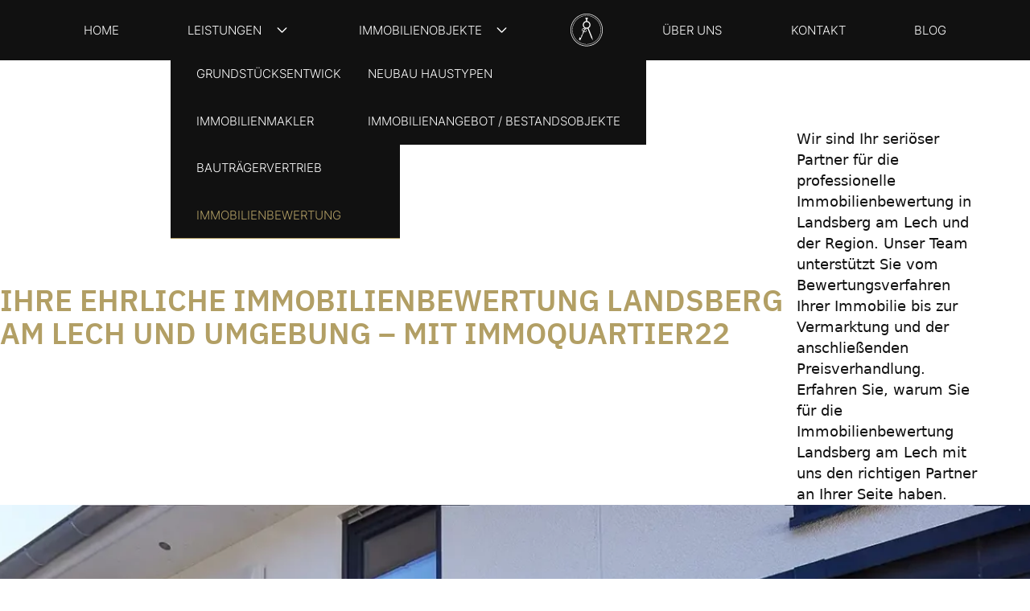

--- FILE ---
content_type: text/html; charset=UTF-8
request_url: https://www.immoquartier22.de/leistungen/immobilienbewertung/
body_size: 95082
content:
<!DOCTYPE html>
<html lang="de"  prefix="og: http://ogp.me/ns# fb: http://ogp.me/ns/fb#">
<head>
<meta charset="UTF-8">
<title>ImmoQuartier22 - Immobilienbewertung Landsberg am Lech</title>
<link rel='preload' href='https://www.immoquartier22.de/wp-content/uploads/logo-bw.svg' as='image' imagesrcset='' imagesizes='' />
<link rel='preload' href='https://www.immoquartier22.de/wp-content/uploads/immoquartier22-hauseingang.webp' as='image' imagesrcset='https://www.immoquartier22.de/wp-content/uploads/immoquartier22-hauseingang.webp 1500w, https://www.immoquartier22.de/wp-content/uploads/immoquartier22-hauseingang-300x200.webp 300w, https://www.immoquartier22.de/wp-content/uploads/immoquartier22-hauseingang-768x512.webp 768w, https://www.immoquartier22.de/wp-content/uploads/immoquartier22-hauseingang-480x320.webp 480w, https://www.immoquartier22.de/wp-content/uploads/immoquartier22-hauseingang-640x427.webp 640w, https://www.immoquartier22.de/wp-content/uploads/immoquartier22-hauseingang-720x480.webp 720w, https://www.immoquartier22.de/wp-content/uploads/immoquartier22-hauseingang-960x640.webp 960w, https://www.immoquartier22.de/wp-content/uploads/immoquartier22-hauseingang-1168x779.webp 1168w, https://www.immoquartier22.de/wp-content/uploads/immoquartier22-hauseingang-1440x960.webp 1440w' imagesizes='(max-width: 1500px) 100vw, 1500px' />
<link rel='preload' href='https://www.immoquartier22.de/wp-content/plugins/immomakler/skins/bootstrap3/vendors/bootstrap/fonts/glyphicons-halflings-regular.woff2' as='font' type='font/woff2' fetchpriority='high' crossorigin='anonymous'><link rel='preload' href='https://www.immoquartier22.de/wp-content/uploads/fonts/inter-v12-latin-400.woff2' as='font' type='font/woff2' fetchpriority='high' crossorigin='anonymous'><link rel='preload' href='https://www.immoquartier22.de/wp-content/uploads/fonts/inter-v12-latin-300.woff2' as='font' type='font/woff2' fetchpriority='high' crossorigin='anonymous'><link rel='preload' href='https://www.immoquartier22.de/wp-content/uploads/fonts/IBMPlexSans-SemiBold.woff2' as='font' type='font/woff2' fetchpriority='high' crossorigin='anonymous'><link rel='preload' href='https://www.immoquartier22.de/wp-content/uploads/fonts/inter-v12-latin-500.woff2' as='font' type='font/woff2' fetchpriority='high' crossorigin='anonymous'><link rel='preload' href='https://www.immoquartier22.de/wp-content/uploads/fonts/inter-v12-latin-600.woff2' as='font' type='font/woff2' fetchpriority='high' crossorigin='anonymous'><link rel='preload' href='https://www.immoquartier22.de/wp-content/uploads/fonts/IBMPlexSans-Regular.woff2' as='font' type='font/woff2' fetchpriority='high' crossorigin='anonymous'><link rel='preload' href='https://www.immoquartier22.de/wp-content/uploads/fonts/inter-v12-latin-700.woff2' as='font' type='font/woff2' fetchpriority='high' crossorigin='anonymous'><link rel='preload' href='https://www.immoquartier22.de/wp-content/plugins/immomakler/skins/bootstrap3/vendors/bootstrap/fonts/glyphicons-halflings-regular.woff2' as='font' type='font/woff2' fetchpriority='high' crossorigin='anonymous'><link rel='preload' href='https://fonts.gstatic.com/s/roboto/v30/KFOmCnqEu92Fr1Mu4mxK.woff2' as='font' type='font/woff2' fetchpriority='high' crossorigin='anonymous'><link rel='preload' href='https://fonts.gstatic.com/s/roboto/v30/KFOlCnqEu92Fr1MmEU9fBBc4.woff2' as='font' type='font/woff2' fetchpriority='high' crossorigin='anonymous'>


<!-- SEO by Squirrly SEO 12.4.11 - https://plugin.squirrly.co/ -->

<meta name="robots" content="index,follow">
<meta name="googlebot" content="index,follow,max-snippet:-1,max-image-preview:large,max-video-preview:-1">
<meta name="bingbot" content="index,follow,max-snippet:-1,max-image-preview:large,max-video-preview:-1">

<meta name="description" content="Unterstützung bei der Immobilienbewertung Landsberg am Lech gesucht? Jetzt unverbindlich anfragen und den Wert Ihrer Immobilie bestimmen lassen." />
<meta name="keywords" content="immobilienbewertung landsberg am lech" />
<link rel="canonical" href="https://www.immoquartier22.de/leistungen/immobilienbewertung/" />
<link rel="alternate" type="application/rss+xml" href="https://www.immoquartier22.de/sitemap.xml" />

<meta property="og:url" content="https://www.immoquartier22.de/leistungen/immobilienbewertung/" />
<meta property="og:title" content="ImmoQuartier22 - Immobilienbewertung Landsberg am Lech" />
<meta property="og:description" content="Unterstützung bei der Immobilienbewertung Landsberg am Lech gesucht? Jetzt unverbindlich anfragen und den Wert Ihrer Immobilie bestimmen lassen." />
<meta property="og:type" content="website" />
<meta property="og:image" content="https://www.immoquartier22.de/wp-content/uploads/immoquartier22-hauseingang.webp" />
<meta property="og:image:width" content="1500" />
<meta property="og:image:height" content="1000" />
<meta property="og:site_name" content="ImmoQuartier22" />
<meta property="og:locale" content="de_DE" />
<script type="application/ld+json">{"@context":"https://schema.org","@graph":[{"@type":"WebSite","@id":"https://www.immoquartier22.de/leistungen/immobilienbewertung/#WebSite","url":"https://www.immoquartier22.de/leistungen/immobilienbewertung/","name":"ImmoQuartier22 - Immobilienbewertung Landsberg am Lech","headline":"ImmoQuartier22 - Immobilienbewertung Landsberg am Lech","description":"Unterst\u00fctzung bei der Immobilienbewertung Landsberg am Lech gesucht? Jetzt unverbindlich anfragen und den Wert Ihrer Immobilie bestimmen lassen.","mainEntityOfPage":{"@type":"WebPage","id":"https://www.immoquartier22.de/leistungen/immobilienbewertung/#WebPage","url":"https://www.immoquartier22.de/leistungen/immobilienbewertung/"},"datePublished":"2023-11-20T09:02:00+01:00","dateModified":"2025-11-07T12:25:29+01:00","potentialAction":{"@type":"SearchAction","target":"https://www.immoquartier22.de/?s={search_term_string}","query-input":"required name=search_term_string"},"image":{"@type":"ImageObject","@id":"https://www.immoquartier22.de/leistungen/immobilienbewertung/#f420c48d3e","url":"https://www.immoquartier22.de/wp-content/uploads/immoquartier22-hauseingang.webp","width":"1500","height":"1000"},"author":{"@type":"Person","@id":"https://www.immoquartier22.de/author/alexander-heinzinger-2/#40c2c519d5","url":"https://www.immoquartier22.de/author/alexander-heinzinger-2/","name":"adm-iq11-ah"},"publisher":{"@id":"https://www.immoquartier22.de#organization"},"keywords":"immobilienbewertung landsberg am lech"}]}</script>
<!-- /SEO by Squirrly SEO - WordPress SEO Plugin -->




<meta name="viewport" content="width=device-width, initial-scale=1.0">
<!-- WP_HEAD() START -->

	<style>img:is([sizes="auto" i], [sizes^="auto," i]) { contain-intrinsic-size: 3000px 1500px }</style>
	
	<meta name="thumbnail"               class="wp-immomakler-meta-tag" content="https://www.immoquartier22.de/wp-content/uploads/immoquartier22-hauseingang.webp" />
	<meta name="geo.placename"           class="wp-immomakler-meta-tag" content="" /><script consent-skip-blocker="1" data-skip-lazy-load="js-extra" data-cfasync="false"  src="data:text/javascript,%28function%28w%2Cd%29%7Bw%5Bd%5D%3Dw%5Bd%5D%7C%7C%5B%5D%3Bw.gtag%3Dfunction%28%29%7Bw%5Bd%5D.push%28arguments%29%7D%7D%29%28window%2C%22dataLayer%22%29%3B" defer></script><style>[consent-id]:not(.rcb-content-blocker):not([consent-transaction-complete]):not([consent-visual-use-parent^="children:"]):not([consent-confirm]){opacity:0!important;}
.rcb-content-blocker+.rcb-content-blocker-children-fallback~*{display:none!important;}</style><link rel="preload" href="https://www.immoquartier22.de/wp-content/d8ed36453c793bf6fbfa7cbf472a81d8/dist/608226901.js?ver=d0a9e67d7481025d345fb9f698655441" as="script" />
<link rel="preload" href="https://www.immoquartier22.de/wp-content/d8ed36453c793bf6fbfa7cbf472a81d8/dist/192990206.js?ver=4041f7cb8df7e5e0d8e60e8e90b426ae" as="script" />
<link rel="preload" href="https://www.immoquartier22.de/wp-content/plugins/real-cookie-banner-pro/public/lib/animate.css/animate.min.css?ver=4.1.1" as="style" />
<script data-cfasync="false" type="text/javascript" defer src="https://www.immoquartier22.de/wp-content/d8ed36453c793bf6fbfa7cbf472a81d8/dist/608226901.js?ver=d0a9e67d7481025d345fb9f698655441" id="real-cookie-banner-pro-vendor-real-cookie-banner-pro-banner-js"></script>
<script type="application/json" data-skip-lazy-load="js-extra" data-skip-moving="true" data-no-defer nitro-exclude data-alt-type="application/ld+json" data-dont-merge data-wpmeteor-nooptimize="true" data-cfasync="false" id="aed274f88b8d5580f98e4adae71de334e1-js-extra">{"slug":"real-cookie-banner-pro","textDomain":"real-cookie-banner","version":"5.2.5","restUrl":"https:\/\/www.immoquartier22.de\/wp-json\/real-cookie-banner\/v1\/","restNamespace":"real-cookie-banner\/v1","restPathObfuscateOffset":"54d24145b900825b","restRoot":"https:\/\/www.immoquartier22.de\/wp-json\/","restQuery":{"_v":"5.2.5","_locale":"user"},"restNonce":"087c7b93f2","restRecreateNonceEndpoint":"https:\/\/www.immoquartier22.de\/wp-admin\/admin-ajax.php?action=rest-nonce","publicUrl":"https:\/\/www.immoquartier22.de\/wp-content\/plugins\/real-cookie-banner-pro\/public\/","chunkFolder":"dist","chunksLanguageFolder":"https:\/\/www.immoquartier22.de\/wp-content\/languages\/mo-cache\/real-cookie-banner-pro\/","chunks":{"chunk-config-tab-blocker.lite.js":["de_DE-83d48f038e1cf6148175589160cda67e","de_DE-e5c2f3318cd06f18a058318f5795a54b","de_DE-76129424d1eb6744d17357561a128725","de_DE-d3d8ada331df664d13fa407b77bc690b"],"chunk-config-tab-blocker.pro.js":["de_DE-ddf5ae983675e7b6eec2afc2d53654a2","de_DE-487d95eea292aab22c80aa3ae9be41f0","de_DE-ab0e642081d4d0d660276c9cebfe9f5d","de_DE-0f5f6074a855fa677e6086b82145bd50"],"chunk-config-tab-consent.lite.js":["de_DE-3823d7521a3fc2857511061e0d660408"],"chunk-config-tab-consent.pro.js":["de_DE-9cb9ecf8c1e8ce14036b5f3a5e19f098"],"chunk-config-tab-cookies.lite.js":["de_DE-1a51b37d0ef409906245c7ed80d76040","de_DE-e5c2f3318cd06f18a058318f5795a54b","de_DE-76129424d1eb6744d17357561a128725"],"chunk-config-tab-cookies.pro.js":["de_DE-572ee75deed92e7a74abba4b86604687","de_DE-487d95eea292aab22c80aa3ae9be41f0","de_DE-ab0e642081d4d0d660276c9cebfe9f5d"],"chunk-config-tab-dashboard.lite.js":["de_DE-f843c51245ecd2b389746275b3da66b6"],"chunk-config-tab-dashboard.pro.js":["de_DE-ae5ae8f925f0409361cfe395645ac077"],"chunk-config-tab-import.lite.js":["de_DE-66df94240f04843e5a208823e466a850"],"chunk-config-tab-import.pro.js":["de_DE-e5fee6b51986d4ff7a051d6f6a7b076a"],"chunk-config-tab-licensing.lite.js":["de_DE-e01f803e4093b19d6787901b9591b5a6"],"chunk-config-tab-licensing.pro.js":["de_DE-4918ea9704f47c2055904e4104d4ffba"],"chunk-config-tab-scanner.lite.js":["de_DE-b10b39f1099ef599835c729334e38429"],"chunk-config-tab-scanner.pro.js":["de_DE-752a1502ab4f0bebfa2ad50c68ef571f"],"chunk-config-tab-settings.lite.js":["de_DE-37978e0b06b4eb18b16164a2d9c93a2c"],"chunk-config-tab-settings.pro.js":["de_DE-e59d3dcc762e276255c8989fbd1f80e3"],"chunk-config-tab-tcf.lite.js":["de_DE-4f658bdbf0aa370053460bc9e3cd1f69","de_DE-e5c2f3318cd06f18a058318f5795a54b","de_DE-d3d8ada331df664d13fa407b77bc690b"],"chunk-config-tab-tcf.pro.js":["de_DE-e1e83d5b8a28f1f91f63b9de2a8b181a","de_DE-487d95eea292aab22c80aa3ae9be41f0","de_DE-0f5f6074a855fa677e6086b82145bd50"]},"others":{"customizeValuesBanner":"{\"layout\":{\"type\":\"dialog\",\"maxHeightEnabled\":false,\"maxHeight\":740,\"dialogMaxWidth\":530,\"dialogPosition\":\"middleCenter\",\"dialogMargin\":[0,0,0,0],\"bannerPosition\":\"bottom\",\"bannerMaxWidth\":1024,\"dialogBorderRadius\":3,\"borderRadius\":5,\"animationIn\":\"slideInUp\",\"animationInDuration\":500,\"animationInOnlyMobile\":true,\"animationOut\":\"none\",\"animationOutDuration\":500,\"animationOutOnlyMobile\":true,\"overlay\":true,\"overlayBg\":\"#000000\",\"overlayBgAlpha\":38,\"overlayBlur\":2},\"decision\":{\"acceptAll\":\"button\",\"acceptEssentials\":\"link\",\"showCloseIcon\":false,\"acceptIndividual\":\"link\",\"buttonOrder\":\"all,essential,save,individual\",\"showGroups\":false,\"groupsFirstView\":false,\"saveButton\":\"always\"},\"design\":{\"bg\":\"#ffffff\",\"textAlign\":\"left\",\"linkTextDecoration\":\"underline\",\"borderWidth\":0,\"borderColor\":\"#ffffff\",\"fontSize\":12,\"fontColor\":\"#2b2b2b\",\"fontInheritFamily\":true,\"fontFamily\":\"Arial, Helvetica, sans-serif\",\"fontWeight\":\"normal\",\"boxShadowEnabled\":true,\"boxShadowOffsetX\":0,\"boxShadowOffsetY\":5,\"boxShadowBlurRadius\":13,\"boxShadowSpreadRadius\":0,\"boxShadowColor\":\"#000000\",\"boxShadowColorAlpha\":20},\"headerDesign\":{\"inheritBg\":true,\"bg\":\"#f4f4f4\",\"inheritTextAlign\":true,\"textAlign\":\"center\",\"padding\":[17,20,15,20],\"logo\":\"https:\\\/\\\/www.immoquartier22.de\\\/wp-content\\\/uploads\\\/logo.svg\",\"logoRetina\":\"\",\"logoMaxHeight\":40,\"logoPosition\":\"left\",\"logoMargin\":[5,15,5,15],\"fontSize\":18,\"fontColor\":\"#2b2b2b\",\"fontInheritFamily\":true,\"fontFamily\":\"Arial, Helvetica, sans-serif\",\"fontWeight\":\"normal\",\"borderWidth\":1,\"borderColor\":\"#efefef\"},\"bodyDesign\":{\"padding\":[15,20,5,20],\"descriptionInheritFontSize\":true,\"descriptionFontSize\":13,\"dottedGroupsInheritFontSize\":true,\"dottedGroupsFontSize\":13,\"dottedGroupsBulletColor\":\"#15779b\",\"teachingsInheritTextAlign\":true,\"teachingsTextAlign\":\"center\",\"teachingsSeparatorActive\":true,\"teachingsSeparatorWidth\":50,\"teachingsSeparatorHeight\":1,\"teachingsSeparatorColor\":\"#15779b\",\"teachingsInheritFontSize\":false,\"teachingsFontSize\":12,\"teachingsInheritFontColor\":false,\"teachingsFontColor\":\"#7c7c7c\",\"accordionMargin\":[10,0,5,0],\"accordionPadding\":[5,10,5,10],\"accordionArrowType\":\"outlined\",\"accordionArrowColor\":\"#15779b\",\"accordionBg\":\"#ffffff\",\"accordionActiveBg\":\"#f9f9f9\",\"accordionHoverBg\":\"#efefef\",\"accordionBorderWidth\":1,\"accordionBorderColor\":\"#efefef\",\"accordionTitleFontSize\":12,\"accordionTitleFontColor\":\"#2b2b2b\",\"accordionTitleFontWeight\":\"normal\",\"accordionDescriptionMargin\":[5,0,0,0],\"accordionDescriptionFontSize\":12,\"accordionDescriptionFontColor\":\"#828282\",\"accordionDescriptionFontWeight\":\"normal\",\"acceptAllOneRowLayout\":false,\"acceptAllPadding\":[10,10,10,10],\"acceptAllBg\":\"#111111\",\"acceptAllTextAlign\":\"center\",\"acceptAllFontSize\":18,\"acceptAllFontColor\":\"#ffffff\",\"acceptAllFontWeight\":\"normal\",\"acceptAllBorderWidth\":0,\"acceptAllBorderColor\":\"#000000\",\"acceptAllHoverBg\":\"#11607d\",\"acceptAllHoverFontColor\":\"#ffffff\",\"acceptAllHoverBorderColor\":\"#000000\",\"acceptEssentialsUseAcceptAll\":true,\"acceptEssentialsButtonType\":\"\",\"acceptEssentialsPadding\":[10,10,10,10],\"acceptEssentialsBg\":\"#efefef\",\"acceptEssentialsTextAlign\":\"center\",\"acceptEssentialsFontSize\":15,\"acceptEssentialsFontColor\":\"#0a0a0a\",\"acceptEssentialsFontWeight\":\"normal\",\"acceptEssentialsBorderWidth\":0,\"acceptEssentialsBorderColor\":\"#000000\",\"acceptEssentialsHoverBg\":\"#e8e8e8\",\"acceptEssentialsHoverFontColor\":\"#000000\",\"acceptEssentialsHoverBorderColor\":\"#000000\",\"acceptIndividualPadding\":[5,5,5,5],\"acceptIndividualBg\":\"#ffffff\",\"acceptIndividualTextAlign\":\"center\",\"acceptIndividualFontSize\":13,\"acceptIndividualFontColor\":\"#111111\",\"acceptIndividualFontWeight\":\"normal\",\"acceptIndividualBorderWidth\":0,\"acceptIndividualBorderColor\":\"#000000\",\"acceptIndividualHoverBg\":\"#ffffff\",\"acceptIndividualHoverFontColor\":\"#111111\",\"acceptIndividualHoverBorderColor\":\"#000000\"},\"footerDesign\":{\"poweredByLink\":true,\"inheritBg\":false,\"bg\":\"#fcfcfc\",\"inheritTextAlign\":true,\"textAlign\":\"center\",\"padding\":[10,20,15,20],\"fontSize\":14,\"fontColor\":\"#7c7c7c\",\"fontInheritFamily\":true,\"fontFamily\":\"Arial, Helvetica, sans-serif\",\"fontWeight\":\"normal\",\"hoverFontColor\":\"#2b2b2b\",\"borderWidth\":1,\"borderColor\":\"#efefef\",\"languageSwitcher\":\"flags\"},\"texts\":{\"headline\":\"Privatsph\\u00e4re-Einstellungen\",\"description\":\"Wir verwenden Cookies und \\u00e4hnliche Technologien auf unserer Website und verarbeiten personenbezogene Daten von dir (z.B. IP-Adresse), um z.B. Inhalte und Anzeigen zu personalisieren, Medien von Drittanbietern einzubinden oder Zugriffe auf unsere Website zu analysieren. Die Datenverarbeitung kann auch erst in Folge gesetzter Cookies stattfinden. Wir teilen diese Daten mit Dritten, die wir in den Privatsph\\u00e4re-Einstellungen benennen.<br \\\/><br \\\/>Die Datenverarbeitung kann mit deiner Einwilligung oder auf Basis eines berechtigten Interesses erfolgen, dem du in den Privatsph\\u00e4re-Einstellungen widersprechen kannst. Du hast das Recht, nicht einzuwilligen und deine Einwilligung zu einem sp\\u00e4teren Zeitpunkt zu \\u00e4ndern oder zu widerrufen. Weitere Informationen zur Verwendung deiner Daten findest du in unserer {{privacyPolicy}}Datenschutzerkl\\u00e4rung{{\\\/privacyPolicy}}.\",\"acceptAll\":\"Alle akzeptieren\",\"acceptEssentials\":\"Weiter ohne Einwilligung\",\"acceptIndividual\":\"Privatsph\\u00e4re-Einstellungen individuell festlegen\",\"poweredBy\":\"0\",\"dataProcessingInUnsafeCountries\":\"Einige Services verarbeiten personenbezogene Daten in unsicheren Drittl\\u00e4ndern. Indem du in die Nutzung dieser Services einwilligst, erkl\\u00e4rst du dich auch mit der Verarbeitung deiner Daten in diesen unsicheren Drittl\\u00e4ndern gem\\u00e4\\u00df {{legalBasis}} einverstanden. Dies birgt das Risiko, dass deine Daten von Beh\\u00f6rden zu Kontroll- und \\u00dcberwachungszwecken verarbeitet werden, m\\u00f6glicherweise ohne die M\\u00f6glichkeit eines Rechtsbehelfs.\",\"ageNoticeBanner\":\"Du bist unter {{minAge}} Jahre alt? Dann kannst du nicht in optionale Services einwilligen. Du kannst deine Eltern oder Erziehungsberechtigten bitten, mit dir in diese Services einzuwilligen.\",\"ageNoticeBlocker\":\"Du bist unter {{minAge}} Jahre alt? Leider darfst du diesem Service nicht selbst zustimmen, um diese Inhalte zu sehen. Bitte deine Eltern oder Erziehungsberechtigten, dem Service mit dir zuzustimmen!\",\"listServicesNotice\":\"Wenn du alle Services akzeptierst, erlaubst du, dass {{services}} geladen werden. Diese sind nach ihrem Zweck in Gruppen {{serviceGroups}} unterteilt (Zugeh\\u00f6rigkeit durch hochgestellte Zahlen gekennzeichnet).\",\"listServicesLegitimateInterestNotice\":\"Au\\u00dferdem werden {{services}} auf der Grundlage eines berechtigten Interesses geladen.\",\"tcfStacksCustomName\":\"Services mit verschiedenen Zwecken au\\u00dferhalb des TCF-Standards\",\"tcfStacksCustomDescription\":\"Services, die Einwilligungen nicht \\u00fcber den TCF-Standard, sondern \\u00fcber andere Technologien teilen. Diese werden nach ihrem Zweck in mehrere Gruppen unterteilt. Einige davon werden aufgrund eines berechtigten Interesses genutzt (z.B. Gefahrenabwehr), andere werden nur mit deiner Einwilligung genutzt. Details zu den einzelnen Gruppen und Zwecken der Services findest du in den individuellen Privatsph\\u00e4re-Einstellungen.\",\"consentForwardingExternalHosts\":\"Deine Einwilligung gilt auch auf {{websites}}.\",\"blockerHeadline\":\"{{name}} aufgrund von Privatsph\\u00e4re-Einstellungen blockiert\",\"blockerLinkShowMissing\":\"Zeige alle Services, denen du noch zustimmen musst\",\"blockerLoadButton\":\"Services akzeptieren und Inhalte laden\",\"blockerAcceptInfo\":\"Wenn du die blockierten Inhalte l\\u00e4dst, werden deine Datenschutzeinstellungen angepasst. Inhalte aus diesem Service werden in Zukunft nicht mehr blockiert.\",\"stickyHistory\":\"Historie der Privatsph\\u00e4re-Einstellungen\",\"stickyRevoke\":\"Einwilligungen widerrufen\",\"stickyRevokeSuccessMessage\":\"Du hast die Einwilligung f\\u00fcr Services mit dessen Cookies und Verarbeitung personenbezogener Daten erfolgreich widerrufen. Die Seite wird jetzt neu geladen!\",\"stickyChange\":\"Privatsph\\u00e4re-Einstellungen \\u00e4ndern\"},\"individualLayout\":{\"inheritDialogMaxWidth\":false,\"dialogMaxWidth\":970,\"inheritBannerMaxWidth\":true,\"bannerMaxWidth\":1980,\"descriptionTextAlign\":\"left\"},\"group\":{\"checkboxBg\":\"#f0f0f0\",\"checkboxBorderWidth\":1,\"checkboxBorderColor\":\"#d2d2d2\",\"checkboxActiveColor\":\"#ffffff\",\"checkboxActiveBg\":\"#15779b\",\"checkboxActiveBorderColor\":\"#11607d\",\"groupInheritBg\":true,\"groupBg\":\"#f4f4f4\",\"groupPadding\":[15,15,15,15],\"groupSpacing\":10,\"groupBorderRadius\":5,\"groupBorderWidth\":1,\"groupBorderColor\":\"#f4f4f4\",\"headlineFontSize\":16,\"headlineFontWeight\":\"normal\",\"headlineFontColor\":\"#2b2b2b\",\"descriptionFontSize\":14,\"descriptionFontColor\":\"#7c7c7c\",\"linkColor\":\"#7c7c7c\",\"linkHoverColor\":\"#2b2b2b\",\"detailsHideLessRelevant\":true},\"saveButton\":{\"useAcceptAll\":true,\"type\":\"button\",\"padding\":[10,10,10,10],\"bg\":\"#efefef\",\"textAlign\":\"center\",\"fontSize\":18,\"fontColor\":\"#0a0a0a\",\"fontWeight\":\"normal\",\"borderWidth\":0,\"borderColor\":\"#000000\",\"hoverBg\":\"#e8e8e8\",\"hoverFontColor\":\"#000000\",\"hoverBorderColor\":\"#000000\"},\"individualTexts\":{\"headline\":\"Individuelle Privatsph\\u00e4re-Einstellungen\",\"description\":\"Wir verwenden Cookies und \\u00e4hnliche Technologien auf unserer Website und verarbeiten personenbezogene Daten von dir (z.B. IP-Adresse), um z.B. Inhalte und Anzeigen zu personalisieren, Medien von Drittanbietern einzubinden oder Zugriffe auf unsere Website zu analysieren. Die Datenverarbeitung kann auch erst in Folge gesetzter Cookies stattfinden. Wir teilen diese Daten mit Dritten, die wir in den Privatsph\\u00e4re-Einstellungen benennen.<br \\\/><br \\\/>Die Datenverarbeitung kann mit deiner Einwilligung oder auf Basis eines berechtigten Interesses erfolgen, dem du in den Privatsph\\u00e4re-Einstellungen widersprechen kannst. Du hast das Recht, nicht einzuwilligen und deine Einwilligung zu einem sp\\u00e4teren Zeitpunkt zu \\u00e4ndern oder zu widerrufen. Weitere Informationen zur Verwendung deiner Daten findest du in unserer {{privacyPolicy}}Datenschutzerkl\\u00e4rung{{\\\/privacyPolicy}}.<br \\\/><br \\\/>Im Folgenden findest du eine \\u00dcbersicht \\u00fcber alle Services, die von dieser Website genutzt werden. Du kannst dir detaillierte Informationen zu jedem Service ansehen und ihm einzeln zustimmen oder von deinem Widerspruchsrecht Gebrauch machen.\",\"save\":\"Individuelle Auswahlen speichern\",\"showMore\":\"Service-Informationen anzeigen\",\"hideMore\":\"Service-Informationen ausblenden\",\"postamble\":\"\"},\"mobile\":{\"enabled\":true,\"maxHeight\":400,\"hideHeader\":false,\"alignment\":\"bottom\",\"scalePercent\":90,\"scalePercentVertical\":-50},\"sticky\":{\"enabled\":false,\"animationsEnabled\":true,\"alignment\":\"left\",\"bubbleBorderRadius\":50,\"icon\":\"fingerprint\",\"iconCustom\":\"\",\"iconCustomRetina\":\"\",\"iconSize\":30,\"iconColor\":\"#ffffff\",\"bubbleMargin\":[10,20,20,20],\"bubblePadding\":15,\"bubbleBg\":\"#15779b\",\"bubbleBorderWidth\":0,\"bubbleBorderColor\":\"#10556f\",\"boxShadowEnabled\":true,\"boxShadowOffsetX\":0,\"boxShadowOffsetY\":2,\"boxShadowBlurRadius\":5,\"boxShadowSpreadRadius\":1,\"boxShadowColor\":\"#105b77\",\"boxShadowColorAlpha\":40,\"bubbleHoverBg\":\"#ffffff\",\"bubbleHoverBorderColor\":\"#000000\",\"hoverIconColor\":\"#000000\",\"hoverIconCustom\":\"\",\"hoverIconCustomRetina\":\"\",\"menuFontSize\":16,\"menuBorderRadius\":5,\"menuItemSpacing\":10,\"menuItemPadding\":[5,10,5,10]},\"customCss\":{\"css\":\"\",\"antiAdBlocker\":\"y\"}}","isPro":true,"showProHints":false,"proUrl":"https:\/\/devowl.io\/de\/go\/real-cookie-banner?source=rcb-lite","showLiteNotice":false,"frontend":{"groups":"[{\"id\":95,\"name\":\"Essenziell\",\"slug\":\"essenziell\",\"description\":\"Essenzielle Services sind f\\u00fcr die grundlegende Funktionalit\\u00e4t der Website erforderlich. Sie enthalten nur technisch notwendige Services. Diesen Services kann nicht widersprochen werden.\",\"isEssential\":true,\"isDefault\":true,\"items\":[{\"id\":4123,\"name\":\"Real Cookie Banner\",\"purpose\":\"Real Cookie Banner bittet Website-Besucher um die Einwilligung zum Setzen von Cookies und zur Verarbeitung personenbezogener Daten. Dazu wird jedem Website-Besucher eine UUID (pseudonyme Identifikation des Nutzers) zugewiesen, die bis zum Ablauf des Cookies zur Speicherung der Einwilligung g\\u00fcltig ist. Cookies werden dazu verwendet, um zu testen, ob Cookies gesetzt werden k\\u00f6nnen, um Referenz auf die dokumentierte Einwilligung zu speichern, um zu speichern, in welche Services aus welchen Service-Gruppen der Besucher eingewilligt hat, und, falls Einwilligung nach dem Transparency & Consent Framework (TCF) eingeholt werden, um die Einwilligungen in TCF Partner, Zwecke, besondere Zwecke, Funktionen und besondere Funktionen zu speichern. Im Rahmen der Darlegungspflicht nach DSGVO wird die erhobene Einwilligung vollumf\\u00e4nglich dokumentiert. Dazu z\\u00e4hlt neben den Services und Service-Gruppen, in welche der Besucher eingewilligt hat, und falls Einwilligung nach dem TCF Standard eingeholt werden, in welche TCF Partner, Zwecke und Funktionen der Besucher eingewilligt hat, alle Einstellungen des Cookie Banners zum Zeitpunkt der Einwilligung als auch die technischen Umst\\u00e4nde (z.B. Gr\\u00f6\\u00dfe des Sichtbereichs bei der Einwilligung) und die Nutzerinteraktionen (z.B. Klick auf Buttons), die zur Einwilligung gef\\u00fchrt haben. Die Einwilligung wird pro Sprache einmal erhoben.\",\"providerContact\":{\"phone\":\"\",\"email\":\"\",\"link\":\"\"},\"isProviderCurrentWebsite\":true,\"provider\":\"ImmoQuartier22\",\"uniqueName\":\"\",\"isEmbeddingOnlyExternalResources\":false,\"legalBasis\":\"legal-requirement\",\"dataProcessingInCountries\":[],\"dataProcessingInCountriesSpecialTreatments\":[],\"technicalDefinitions\":[{\"type\":\"http\",\"name\":\"real_cookie_banner*\",\"host\":\".immoquartier22.de\",\"duration\":365,\"durationUnit\":\"d\",\"isSessionDuration\":false,\"purpose\":\"Eindeutiger Identifikator f\\u00fcr die Einwilligung, aber nicht f\\u00fcr den Website-Besucher. Revisionshash f\\u00fcr die Einstellungen des Cookie-Banners (Texte, Farben, Funktionen, Servicegruppen, Dienste, Content Blocker usw.). IDs f\\u00fcr eingewilligte Services und Service-Gruppen.\"},{\"type\":\"http\",\"name\":\"real_cookie_banner*-tcf\",\"host\":\".immoquartier22.de\",\"duration\":365,\"durationUnit\":\"d\",\"isSessionDuration\":false,\"purpose\":\"Im Rahmen von TCF gesammelte Einwilligungen, die im TC-String-Format gespeichert werden, einschlie\\u00dflich TCF-Vendoren, -Zwecke, -Sonderzwecke, -Funktionen und -Sonderfunktionen.\"},{\"type\":\"http\",\"name\":\"real_cookie_banner*-gcm\",\"host\":\".immoquartier22.de\",\"duration\":365,\"durationUnit\":\"d\",\"isSessionDuration\":false,\"purpose\":\"Die im Google Consent Mode gesammelten Einwilligungen in die verschiedenen Einwilligungstypen (Zwecke) werden f\\u00fcr alle mit dem Google Consent Mode kompatiblen Services gespeichert.\"},{\"type\":\"http\",\"name\":\"real_cookie_banner-test\",\"host\":\".immoquartier22.de\",\"duration\":365,\"durationUnit\":\"d\",\"isSessionDuration\":false,\"purpose\":\"Cookie, der gesetzt wurde, um die Funktionalit\\u00e4t von HTTP-Cookies zu testen. Wird sofort nach dem Test gel\\u00f6scht.\"},{\"type\":\"local\",\"name\":\"real_cookie_banner*\",\"host\":\"https:\\\/\\\/www.immoquartier22.de\",\"duration\":1,\"durationUnit\":\"d\",\"isSessionDuration\":false,\"purpose\":\"Eindeutiger Identifikator f\\u00fcr die Einwilligung, aber nicht f\\u00fcr den Website-Besucher. Revisionshash f\\u00fcr die Einstellungen des Cookie-Banners (Texte, Farben, Funktionen, Service-Gruppen, Services, Content Blocker usw.). IDs f\\u00fcr eingewilligte Services und Service-Gruppen. Wird nur solange gespeichert, bis die Einwilligung auf dem Website-Server dokumentiert ist.\"},{\"type\":\"local\",\"name\":\"real_cookie_banner*-tcf\",\"host\":\"https:\\\/\\\/www.immoquartier22.de\",\"duration\":1,\"durationUnit\":\"d\",\"isSessionDuration\":false,\"purpose\":\"Im Rahmen von TCF gesammelte Einwilligungen werden im TC-String-Format gespeichert, einschlie\\u00dflich TCF Vendoren, Zwecke, besondere Zwecke, Funktionen und besondere Funktionen. Wird nur solange gespeichert, bis die Einwilligung auf dem Website-Server dokumentiert ist.\"},{\"type\":\"local\",\"name\":\"real_cookie_banner*-gcm\",\"host\":\"https:\\\/\\\/www.immoquartier22.de\",\"duration\":1,\"durationUnit\":\"d\",\"isSessionDuration\":false,\"purpose\":\"Im Rahmen des Google Consent Mode erfasste Einwilligungen werden f\\u00fcr alle mit dem Google Consent Mode kompatiblen Services in Einwilligungstypen (Zwecke) gespeichert. Wird nur solange gespeichert, bis die Einwilligung auf dem Website-Server dokumentiert ist.\"},{\"type\":\"local\",\"name\":\"real_cookie_banner-consent-queue*\",\"host\":\"https:\\\/\\\/www.immoquartier22.de\",\"duration\":1,\"durationUnit\":\"d\",\"isSessionDuration\":false,\"purpose\":\"Lokale Zwischenspeicherung (Caching) der Auswahl im Cookie-Banner, bis der Server die Einwilligung dokumentiert; Dokumentation periodisch oder bei Seitenwechseln versucht, wenn der Server nicht verf\\u00fcgbar oder \\u00fcberlastet ist.\"}],\"codeDynamics\":[],\"providerPrivacyPolicyUrl\":\"https:\\\/\\\/www.immoquartier22.de\\\/datenschutz\\\/\",\"providerLegalNoticeUrl\":\"https:\\\/\\\/www.immoquartier22.de\\\/impressum\\\/\",\"tagManagerOptInEventName\":\"\",\"tagManagerOptOutEventName\":\"\",\"googleConsentModeConsentTypes\":[],\"executePriority\":10,\"codeOptIn\":\"\",\"executeCodeOptInWhenNoTagManagerConsentIsGiven\":false,\"codeOptOut\":\"\",\"executeCodeOptOutWhenNoTagManagerConsentIsGiven\":false,\"deleteTechnicalDefinitionsAfterOptOut\":false,\"codeOnPageLoad\":\"\",\"presetId\":\"real-cookie-banner\"}]},{\"id\":96,\"name\":\"Funktional\",\"slug\":\"funktional\",\"description\":\"Funktionale Services sind notwendig, um \\u00fcber die wesentliche Funktionalit\\u00e4t der Website hinausgehende Features wie h\\u00fcbschere Schriftarten, Videowiedergabe oder interaktive Web 2.0-Features bereitzustellen. Inhalte von z.B. Video- und Social Media-Plattformen sind standardm\\u00e4\\u00dfig gesperrt und k\\u00f6nnen zugestimmt werden. Wenn dem Service zugestimmt wird, werden diese Inhalte automatisch ohne weitere manuelle Einwilligung geladen.\",\"isEssential\":false,\"isDefault\":true,\"items\":[{\"id\":4126,\"name\":\"Google Maps\",\"purpose\":\"Google Maps erm\\u00f6glicht das Einbetten von Karten direkt in Websites, um die Website zu verbessern. Dies erfordert die Verarbeitung der IP-Adresse und der Metadaten des Nutzers. Cookies oder Cookie-\\u00e4hnliche Technologien k\\u00f6nnen gespeichert und ausgelesen werden. Diese k\\u00f6nnen personenbezogene Daten und technische Daten wie Nutzer-IDs, Einwilligungen, Einstellungen der Karten-Software und Sicherheitstokens enthalten. Diese Daten k\\u00f6nnen verwendet werden, um besuchte Websites zu erfassen, detaillierte Statistiken \\u00fcber das Nutzerverhalten zu erstellen und um die Dienste von Google zu verbessern. Diese Daten k\\u00f6nnen von Google mit den Daten der auf den Websites von Google (z. B. google.com und youtube.com) eingeloggten Nutzer verkn\\u00fcpft werden. Google stellt personenbezogene Daten seinen verbundenen Unternehmen, anderen vertrauensw\\u00fcrdigen Unternehmen oder Personen zur Verf\\u00fcgung, die diese Daten auf der Grundlage der Anweisungen von Google und in \\u00dcbereinstimmung mit den Datenschutzbestimmungen von Google verarbeiten k\\u00f6nnen.\",\"providerContact\":{\"phone\":\"\",\"email\":\"\",\"link\":\"\"},\"isProviderCurrentWebsite\":false,\"provider\":\"Google Ireland Limited, Gordon House, Barrow Street, Dublin 4, Irland\",\"uniqueName\":\"google-maps\",\"isEmbeddingOnlyExternalResources\":false,\"legalBasis\":\"consent\",\"dataProcessingInCountries\":[\"US\"],\"dataProcessingInCountriesSpecialTreatments\":[],\"technicalDefinitions\":[{\"type\":\"http\",\"name\":\"NID\",\"host\":\".google.com\",\"duration\":6,\"durationUnit\":\"mo\",\"isSessionDuration\":false,\"purpose\":\"\"},{\"type\":\"http\",\"name\":\"__Secure-3PSIDCC\",\"host\":\".google.com\",\"duration\":1,\"durationUnit\":\"y\",\"isSessionDuration\":false,\"purpose\":\"\"},{\"type\":\"http\",\"name\":\"__Secure-1PSIDCC\",\"host\":\".google.com\",\"duration\":1,\"durationUnit\":\"y\",\"isSessionDuration\":false,\"purpose\":\"\"},{\"type\":\"http\",\"name\":\"SIDCC\",\"host\":\".google.com\",\"duration\":1,\"durationUnit\":\"y\",\"isSessionDuration\":false,\"purpose\":\"\"},{\"type\":\"http\",\"name\":\"__Secure-3PAPISID\",\"host\":\".google.com\",\"duration\":13,\"durationUnit\":\"mo\",\"isSessionDuration\":false,\"purpose\":\"\"},{\"type\":\"http\",\"name\":\"SSID\",\"host\":\".google.com\",\"duration\":13,\"durationUnit\":\"mo\",\"isSessionDuration\":false,\"purpose\":\"\"},{\"type\":\"http\",\"name\":\"__Secure-1PAPISID\",\"host\":\".google.com\",\"duration\":13,\"durationUnit\":\"mo\",\"isSessionDuration\":false,\"purpose\":\"\"},{\"type\":\"http\",\"name\":\"HSID\",\"host\":\".google.com\",\"duration\":13,\"durationUnit\":\"mo\",\"isSessionDuration\":false,\"purpose\":\"\"},{\"type\":\"http\",\"name\":\"__Secure-3PSID\",\"host\":\".google.com\",\"duration\":13,\"durationUnit\":\"mo\",\"isSessionDuration\":false,\"purpose\":\"\"},{\"type\":\"http\",\"name\":\"__Secure-1PSID\",\"host\":\".google.com\",\"duration\":13,\"durationUnit\":\"mo\",\"isSessionDuration\":false,\"purpose\":\"\"},{\"type\":\"http\",\"name\":\"SID\",\"host\":\".google.com\",\"duration\":13,\"durationUnit\":\"mo\",\"isSessionDuration\":false,\"purpose\":\"\"},{\"type\":\"http\",\"name\":\"SAPISID\",\"host\":\".google.com\",\"duration\":13,\"durationUnit\":\"mo\",\"isSessionDuration\":false,\"purpose\":\"\"},{\"type\":\"http\",\"name\":\"APISID\",\"host\":\".google.com\",\"duration\":13,\"durationUnit\":\"mo\",\"isSessionDuration\":false,\"purpose\":\"\"},{\"type\":\"http\",\"name\":\"CONSENT\",\"host\":\".google.com\",\"duration\":13,\"durationUnit\":\"mo\",\"isSessionDuration\":false,\"purpose\":\"\"},{\"type\":\"http\",\"name\":\"__Secure-ENID\",\"host\":\".google.com\",\"duration\":13,\"durationUnit\":\"mo\",\"isSessionDuration\":false,\"purpose\":\"\"},{\"type\":\"http\",\"name\":\"AEC\",\"host\":\".google.com\",\"duration\":6,\"durationUnit\":\"mo\",\"isSessionDuration\":false,\"purpose\":\"\"},{\"type\":\"local\",\"name\":\"_c;;i\",\"host\":\"https:\\\/\\\/www.google.com\",\"duration\":0,\"durationUnit\":\"y\",\"isSessionDuration\":false,\"purpose\":\"\"},{\"type\":\"local\",\"name\":\"LH;;s-*\",\"host\":\"https:\\\/\\\/www.google.com\",\"duration\":0,\"durationUnit\":\"y\",\"isSessionDuration\":false,\"purpose\":\"\"},{\"type\":\"local\",\"name\":\"sb_wiz.zpc.gws-wiz.\",\"host\":\"https:\\\/\\\/www.google.com\",\"duration\":0,\"durationUnit\":\"y\",\"isSessionDuration\":false,\"purpose\":\"\"},{\"type\":\"local\",\"name\":\"sb_wiz.ueh\",\"host\":\"https:\\\/\\\/www.google.com\",\"duration\":0,\"durationUnit\":\"y\",\"isSessionDuration\":false,\"purpose\":\"\"}],\"codeDynamics\":[],\"providerPrivacyPolicyUrl\":\"https:\\\/\\\/policies.google.com\\\/privacy\",\"providerLegalNoticeUrl\":\"https:\\\/\\\/www.google.de\\\/contact\\\/impressum.html\",\"tagManagerOptInEventName\":\"\",\"tagManagerOptOutEventName\":\"\",\"googleConsentModeConsentTypes\":[],\"executePriority\":10,\"codeOptIn\":\"\",\"executeCodeOptInWhenNoTagManagerConsentIsGiven\":false,\"codeOptOut\":\"\",\"executeCodeOptOutWhenNoTagManagerConsentIsGiven\":false,\"deleteTechnicalDefinitionsAfterOptOut\":false,\"codeOnPageLoad\":\"\",\"presetId\":\"google-maps\"},{\"id\":4124,\"name\":\"Google User Content\",\"purpose\":\"Google User Content ist ein Dienst, der Dateien wie Bilder oder Scripte, die nicht auf dem Client-Ger\\u00e4t des Nutzers installiert sind, herunterl\\u00e4dt und in die Website einbettet. Auf dem Client-Ger\\u00e4t des Nutzers werden keine Cookies im technischen Sinne gesetzt, aber es werden technische und pers\\u00f6nliche Daten wie z.B. die IP-Adresse vom Client an den Server des Dienstanbieters \\u00fcbertragen, um die Nutzung des Dienstes zu erm\\u00f6glichen.\",\"providerContact\":{\"phone\":\"\",\"email\":\"\",\"link\":\"\"},\"isProviderCurrentWebsite\":false,\"provider\":\"Google Ireland Limited, Gordon House, Barrow Street, Dublin 4, Irland\",\"uniqueName\":\"google-user-content\",\"isEmbeddingOnlyExternalResources\":true,\"legalBasis\":\"consent\",\"dataProcessingInCountries\":[\"US\"],\"dataProcessingInCountriesSpecialTreatments\":[],\"technicalDefinitions\":[],\"codeDynamics\":[],\"providerPrivacyPolicyUrl\":\"https:\\\/\\\/policies.google.com\\\/privacy\",\"providerLegalNoticeUrl\":\"https:\\\/\\\/www.google.de\\\/contact\\\/impressum.html\",\"tagManagerOptInEventName\":\"\",\"tagManagerOptOutEventName\":\"\",\"googleConsentModeConsentTypes\":[],\"executePriority\":10,\"codeOptIn\":\"\",\"executeCodeOptInWhenNoTagManagerConsentIsGiven\":false,\"codeOptOut\":\"\",\"executeCodeOptOutWhenNoTagManagerConsentIsGiven\":false,\"deleteTechnicalDefinitionsAfterOptOut\":false,\"codeOnPageLoad\":\"\",\"presetId\":\"google-user-content\"}]},{\"id\":97,\"name\":\"Statistik\",\"slug\":\"statistik\",\"description\":\"Statistik-Services werden ben\\u00f6tigt, um pseudonymisierte Daten \\u00fcber die Besucher der Website zu sammeln. Die Daten erm\\u00f6glichen es uns, die Besucher besser zu verstehen und die Website zu optimieren.\",\"isEssential\":false,\"isDefault\":true,\"items\":[{\"id\":4128,\"name\":\"Google Analytics\",\"purpose\":\"Google Analytics erstellt detaillierte Statistiken \\u00fcber das Nutzerverhalten auf der Website, um Analyseinformationen zu erhalten. Dazu m\\u00fcssen die IP-Adresse eines Nutzers und Metadaten verarbeitet werden, mit denen das Land, die Stadt und die Sprache eines Nutzers bestimmt werden k\\u00f6nnen. Cookies oder Cookie-\\u00e4hnliche Technologien k\\u00f6nnen gespeichert und gelesen werden. Diese k\\u00f6nnen pers\\u00f6nliche Daten und technische Daten wie die Nutzer-ID enthalten, die folgende zus\\u00e4tzliche Informationen liefern k\\u00f6nnen:\\n- Zeitinformationen dar\\u00fcber, wann und wie lange ein Nutzer auf den verschiedenen Seiten der Website war oder ist\\n- Ger\\u00e4tekategorie (Desktop, Handy und Tablet), Plattform (Web, iOS-App oder Android-App), Browser und Bildschirmaufl\\u00f6sung, die ein Nutzer verwendet hat\\n- woher ein Nutzer kam (z. B. Herkunftswebsite, Suchmaschine einschlie\\u00dflich des gesuchten Begriffs, Social Media-Plattform, Newsletter, organisches Video, bezahlte Suche oder Kampagne)\\n- ob ein Nutzer zu einer Zielgruppe geh\\u00f6rt oder nicht\\n- was ein Nutzer auf der Website getan hat und welche Ereignisse durch die Aktionen des Nutzers ausgel\\u00f6st wurden (z. B. Seitenaufrufe, Nutzerengagement, Scrollverhalten, Klicks, hinzugef\\u00fcgte Zahlungsinformationen und benutzerdefinierte Ereignisse wie E-Commerce-Tracking)\\n- Konversionen (z. B. ob ein Nutzer etwas gekauft hat und was gekauft wurde)\\n- Geschlecht, Alter und Interessen, wenn eine Zuordnung m\\u00f6glich ist \\n\\nDiese Daten k\\u00f6nnten von Google auch verwendet werden, um die besuchten Websites zu erfassen und um die Dienste von Google zu verbessern. Sie k\\u00f6nnen \\u00fcber mehrere Domains, die von diesem Websitebetreiber betrieben werden, mit anderen Google-Produkten (z. B. Google AdSense, Google Ads, BigQuery, Google Play), die der Websitebetreiber nutzt, verkn\\u00fcpft werden. Sie k\\u00f6nnen von Google auch mit den Daten von Nutzern verkn\\u00fcpft werden, die auf den Websites von Google (z. B. google.com) eingeloggt sind. Google gibt personenbezogene Daten an seine verbundenen Unternehmen und andere vertrauensw\\u00fcrdige Unternehmen oder Personen weiter, die diese Daten auf der Grundlage der Anweisungen von Google und in \\u00dcbereinstimmung mit den Datenschutzbestimmungen von Google f\\u00fcr sie verarbeiten. Sie k\\u00f6nnen auch zur Profilerstellung durch den Website-Betreiber und Google verwendet werden, z. B. um einem Nutzer personalisierte Dienste anzubieten, wie z. B. Anzeigen, die auf den Interessen oder Empfehlungen eines Nutzers basieren.\",\"providerContact\":{\"phone\":\"\",\"email\":\"\",\"link\":\"\"},\"isProviderCurrentWebsite\":false,\"provider\":\"Google Ireland Limited, Gordon House, Barrow Street, Dublin 4, Irland\",\"uniqueName\":\"google-analytics-analytics-4\",\"isEmbeddingOnlyExternalResources\":false,\"legalBasis\":\"consent\",\"dataProcessingInCountries\":[\"US\"],\"dataProcessingInCountriesSpecialTreatments\":[],\"technicalDefinitions\":[{\"type\":\"http\",\"name\":\"_ga\",\"host\":\".immoquartier22.de\",\"duration\":24,\"durationUnit\":\"mo\",\"isSessionDuration\":false,\"purpose\":\"\"},{\"type\":\"http\",\"name\":\"_ga_*\",\"host\":\".immoquartier22.de\",\"duration\":24,\"durationUnit\":\"mo\",\"isSessionDuration\":false,\"purpose\":\"\"}],\"codeDynamics\":{\"gaMeasurementId\":\"G-JSZVNQBQBJ\"},\"providerPrivacyPolicyUrl\":\"https:\\\/\\\/policies.google.com\\\/privacy\",\"providerLegalNoticeUrl\":\"https:\\\/\\\/www.google.de\\\/contact\\\/impressum.html\",\"tagManagerOptInEventName\":\"\",\"tagManagerOptOutEventName\":\"\",\"googleConsentModeConsentTypes\":[],\"executePriority\":10,\"codeOptIn\":\"base64-encoded:[base64]\",\"executeCodeOptInWhenNoTagManagerConsentIsGiven\":false,\"codeOptOut\":\"\",\"executeCodeOptOutWhenNoTagManagerConsentIsGiven\":false,\"deleteTechnicalDefinitionsAfterOptOut\":true,\"codeOnPageLoad\":\"base64-encoded:PHNjcmlwdD4KKGZ1bmN0aW9uKHcsZCl7d1tkXT13W2RdfHxbXTt3Lmd0YWc9ZnVuY3Rpb24oKXt3W2RdLnB1c2goYXJndW1lbnRzKX19KSh3aW5kb3csImRhdGFMYXllciIpOwo8L3NjcmlwdD4=\",\"presetId\":\"google-analytics-analytics-4\"}]}]","links":[{"id":4380,"label":"Datenschutzerkl\u00e4rung","pageType":"privacyPolicy","isExternalUrl":false,"pageId":189,"url":"https:\/\/www.immoquartier22.de\/datenschutz\/","hideCookieBanner":true,"isTargetBlank":true},{"id":4381,"label":"Impressum","pageType":"legalNotice","isExternalUrl":false,"pageId":185,"url":"https:\/\/www.immoquartier22.de\/impressum\/","hideCookieBanner":true,"isTargetBlank":true}],"websiteOperator":{"address":"ImmoQuartier22","country":"","contactEmail":"base64-encoded:Z3JlZ29yLmR1ZGFAbWFya2V0aW5nLWd1eXMuZGU=","contactPhone":"","contactFormUrl":false},"blocker":[{"id":4127,"name":"Google Maps","description":"","rules":["*maps.google.com*","*google.*\/maps*","*maps.googleapis.com*","*maps.gstatic.com*","*google.maps.Map(*","div[data-settings*=\"wpgmza_\"]","*\/wp-content\/plugins\/wp-google-maps\/js\/*","*\/wp-content\/plugins\/wp-google-maps-pro\/js\/*","div[class=\"gmp_map_opts\"]","div[class=\"et_pb_map\"]","div[class*=\"uncode-gmaps-widget\"]","*uncode.gmaps*.js*","*dynamic-google-maps.js*","*@googlemaps\/markerclustererplus\/*","div[data-widget_type*=\"dyncontel-acf-google-maps\"]","*\/wp-content\/plugins\/wp-google-map-gold\/assets\/js\/*","*\/wp-content\/plugins\/wp-google-map-plugin\/assets\/js\/*","*\/wp-content\/plugins\/wp-google-maps-gold\/js\/*",".data(\"wpgmp_maps\")","div[class*=\"wpgmp_map_container\"]","div[data-map-provider=\"google\"]","div[class*=\"module-maps-pro\"]","div[id=\"wpsl-wrap\"]","*\/wp-content\/plugins\/wp-store-locator\/js\/*","script[id=\"google-maps-infobox-js\"]","*google.maps.event*","div[class*=\"fusion-google-map\"]","*\/wp-content\/plugins\/extensions-for-elementor\/assets\/lib\/gmap3\/gmap3*","div[class*=\"elementor-widget-ee-mb-google-map\"]","div[class*=\"mec-events-meta-group-gmap\"]","*\/wp-content\/plugins\/modern-events-calendar\/assets\/packages\/richmarker\/richmarker*","*\/wp-content\/plugins\/modern-events-calendar\/assets\/js\/googlemap*",".mecGoogleMaps(","div[class*=\"google_map_shortcode_wrapper\"]","*\/wp-content\/themes\/wpresidence\/js\/google_js\/google_map_code_listing*","*\/wp-content\/themes\/wpresidence\/js\/google_js\/google_map_code.js*","*\/wp-content\/themes\/wpresidence\/js\/infobox*","div[class*=\"elementor-widget-premium-addon-maps\"]","div[class*=\"premium-maps-container\"]","*\/wp-content\/plugins\/premium-addons-for-elementor\/assets\/frontend\/min-js\/premium-maps.min.js*","section[class*=\"ff-map\"]","*\/wp-content\/themes\/ark\/assets\/plugins\/google-map*","*\/wp-content\/themes\/ark\/assets\/scripts\/components\/google-map*","*\/wp-content\/plugins\/ultimate-elementor\/assets\/min-js\/uael-google-map*","div[class*=\"elementor-widget-uael-google-map\"]","div[class*=\"wpforms-geolocation-map\"]","*\/wp-content\/plugins\/wpforms-geolocation\/assets\/js\/wpforms-geolocation-google-api*","iframe[src*=\"callback=map-iframe\"]","*\/wp-content\/plugins\/immomakler\/vendors\/gmaps\/*","*\/wp-content\/plugins\/codespacing-progress-map\/assets\/js\/*","div[class*=\"codespacing_progress_map_area\"]","div[class*=\"qode_google_map\"]","*wp-content\/plugins\/wp-grid-builder-map-facet\/assets\/js*","div[class*=\"wpgb-map-facet\"]","*wp-content\/themes\/my-listing\/assets\/dist\/maps\/google-maps\/*","*wp-content\/themes\/my-listing\/assets\/dist\/explore*","div[class*=\"c27-map\"]","div[class*=\"elementor-widget-case27-explore-widget\"]","*wp-content\/themes\/salient\/js\/build\/map*","div[class*=\"nectar-google-map\"]","div[class=\"hmapsprem_map_container\"]","*\/wp-content\/plugins\/hmapsprem\/assets\/js\/frontend_script.js*","div[class*=\"jet-map\"]","div[class*=\"ginput_container_gfgeo_google_map\"]","div[class*=\"rodich-google-map\"]",".googleMap({","div[class*=\"elementor-widget-jet-engine-maps-listing\"]","*\/wp-content\/plugins\/jet-engine\/assets\/js\/frontend-maps*","*wp-content\/plugins\/jet-engine\/includes\/modules\/maps-listings\/*","*\/wp-content\/plugins\/facetwp-map-facet\/assets\/js\/*","div[class*=\"facetwp-type-map\"]","div[class*=\"eltd_google_map\"]","div[class*=\"cmsmasters_google_map\"]","*wp-content\/plugins\/th-widget-pack\/js\/themo-google-maps.js*","div[class*=\"th-gmap-wrap\"]","div[class*=\"th-map\"]","div[class*=\"ultimate_google_map\"]","div[id=\"asl-storelocator\"]","*wp-content\/plugins\/agile-store-locator*","*wp-content\/plugins\/wp-map-block*","div[class*=\"wpmapblockrender\"]","*wp-content\/themes\/creativo\/assets\/js\/min\/general\/google-maps.min.js*","div[data-id^=\"google_map_element_\"]","div[class*=\"onepress-map\"]","div[class*=\"av_gmaps\"]","*\/wp-content\/themes\/enfold\/framework\/js\/conditional_load\/avia_google_maps*","avf_exclude_assets:avia-google-maps-api","avf_exclude_assets:avia_google_maps_front_script","avf_exclude_assets:avia_google_maps_api_script","div[class*=\"avia-google-maps\"]","div[class*=\"avia-google-map-container\"]","*wp-content\/themes\/woodmart\/js\/scripts\/elements\/googleMap*","*wp-content\/themes\/woodmart\/js\/libs\/maplace*","div[class*=\"elementor-widget-wd_google_map\"]","div[class*=\"elementor-widget-neuron-advanced-google-maps\"]","*wp-content\/plugins\/directories\/assets\/js\/map-googlemaps.min.js*","*wp-content\/plugins\/directories\/assets\/js\/map-googlemaps-*.min.js*","*DRTS.Map.api.getMap(*","div[class*=\"drts-map-container\"]","*\/wp-content\/plugins\/so-widgets-bundle\/js\/sow.google-map*","div[class*=\"so-widget-sow-google-map\"]","div[id^=\"tribe-events-gmap\"]","*\/wp-content\/plugins\/the-events-calendar\/src\/resources\/js\/embedded-map*","div[id^=\"mapp\"][class*=\"mapp-layout\"]","*\/wp-content\/plugins\/mappress-google-maps-for-wordpress\/build\/index_mappress*","div[class*=\"sober-map\"]","div[class*=\"elementor-widget-vehica_location_single_car_widget\"]","div[class*=\"elementor-widget-vehica_map_general_widget\"]","div[class*=\"elementor-widget-eael-google-map\"]","div[class*=\"em-location-map\"]","div[class*=\"em-locations-map\"]","div[class*=\"em-search-geo\"]","div[id=\"em-map\"]","*wp_widget_gd_map*","*wp-content\/plugins\/geodirectory\/assets\/aui\/js\/map.min.js*","*wp-content\/plugins\/geodirectory\/assets\/js\/goMap.min.js*","div[class*=\"geodir_map_container\"]","build_map_ajax_search_param","geodir_show_sub_cat_collapse_button","div[class*=\"mkdf-mwl-map\"]","div[class*=\"w-map provider_google\"]","div[class*=\"bt_bb_google_maps_map\"]","div[class*=\"wpgmza_map\"]","div[class*=\"brxe-map\"]","*\/wp-content\/themes\/bricks\/assets\/js\/libs\/infobox*","div[class*=\"btGoogleMapsWrapper\"]","*\/wp-content\/plugins\/industrial\/bt_gmap*","bt_gmap_init","div[class*=\"bde-google-map\":visualParent(value=children:iframe),keepAttributes(value=class),style(this=height:auto!important;)]","*\/wp-content\/plugins\/estatik*\/assets\/js\/custom\/map*","*\/wp-content\/plugins\/estatik*\/assets\/js\/custom\/shortcode-property-map*","div[class*=\"es-widget-map-wrap\"]","*\/wp-content\/plugins\/supreme-maps-pro\/assets\/google\/*","div[class*=\"supreme_google_map_container\"]","*wp-content\/plugins\/themedraft-core\/elementor-widgets\/assets\/js\/gmap.js*","div[class*=\"elementor-widget-themedraft-map\"]","div[class*=\"td-map-wrapper\"]","*\/wp-content\/plugins\/wd-google-maps\/js\/*","gmwdInitMainMap","div[class*=\"gmwd_container_wrapper\"]","div[class*=\"advanced-gmaps\":keepAttributes(value=class),jQueryHijackEach()]","div[class*=\"wpgmza_map\":keepAttributes(value=class),jQueryHijackEach()][data-maps-engine=\"google-maps\"]","*wp-content\/plugins\/geodirectory\/assets\/js\/geodir-map*","div[class*=\"novo-map-container\"]","*wp-content\/plugins\/novo-map\/*.js*","*jquery.gmap*","div[id^=\"responsive_map-\"]",".gMap({","div[class*=\"elementor-widget-elementskit-google-map\"]","div[class*=\"eut-map-wrapper\"]","*wp-content\/themes\/corpus\/js\/maps*","div[class*=\"etn-front-map\"]","*wp-content\/plugins\/eventin-pro\/assets\/js\/etn-location*","*wp-content\/plugins\/profile-builder-pro\/front-end\/extra-fields\/map\/one-map-listing.js*","div[class=\"wppb-acf-map-all\"]","div[data-gmap-key][class*=\"fw-map\":keepAttributes(value=class),jQueryHijackEach()]","div[class*=\"google-map-wrapper\"]","mfn_google_maps_","div[class*=\"jet-smart-filters-location-distance\":keepAttributes(value=class),confirm()][class*=\"jet-filter\"]","!*\/wp-content\/plugins\/jet-engine\/includes\/modules\/maps-listings\/assets\/js\/public\/location-distance.js*","input[data-autocomplete=\"1\"][data-fieldtype\/\/=\"^(zip|country|address|city)$\":confirm(),keepAttributes(value=data-autocomplete),jQueryHijackEach()]","div[class*=\"elementor-widget-wts-gmap\"]","*wp-content\/themes\/appthemes-vantage\/includes\/geo\/map-providers\/google-maps*","*wp-content\/themes\/appthemes-vantage\/assets\/js\/lib\/infobubble\/infobubble*","*wp-content\/themes\/appthemes-vantage\/assets\/js\/lib\/markerclustererplus\/markerclusterer*","div[id^=\"va_widget_listing_map-\"]","mapsupreme_initialize","*\/wp-content\/plugins\/qt-places\/inc\/frontend\/assets\/*.js*","div[class*=\"qt_dynamicmaps\"]","div[class*=\"qtPlaces-container\"]","*wp-content\/plugins\/theplus_elementor_addon\/assets\/js\/main\/google-map\/*","div[class*=\"elementor-widget-tp-google-map\"]"],"criteria":"services","tcfVendors":[],"tcfPurposes":[1],"services":[4126],"isVisual":true,"visualType":"hero","visualMediaThumbnail":"0","visualContentType":"map","isVisualDarkMode":false,"visualBlur":5,"visualDownloadThumbnail":true,"visualHeroButtonText":"Karte laden","shouldForceToShowVisual":false,"presetId":"google-maps","visualThumbnail":{"url":"https:\/\/www.immoquartier22.de\/wp-content\/plugins\/real-cookie-banner-pro\/public\/images\/visual-content-blocker\/map-light.svg","width":500,"height":310,"hide":["overlay"],"titleType":"center"}},{"id":4125,"name":"Google User Content","description":"","rules":["*googleusercontent.com*","div[class=\"rplg\"]","*\/wp-content\/plugins\/business-reviews-bundle\/assets\/js\/public-main.js*"],"criteria":"services","tcfVendors":[],"tcfPurposes":[1],"services":[4124],"isVisual":false,"visualType":"default","visualMediaThumbnail":"0","visualContentType":"","isVisualDarkMode":false,"visualBlur":0,"visualDownloadThumbnail":false,"visualHeroButtonText":"","shouldForceToShowVisual":false,"presetId":"google-user-content","visualThumbnail":null}],"languageSwitcher":[],"predefinedDataProcessingInSafeCountriesLists":{"GDPR":["AT","BE","BG","HR","CY","CZ","DK","EE","FI","FR","DE","GR","HU","IE","IS","IT","LI","LV","LT","LU","MT","NL","NO","PL","PT","RO","SK","SI","ES","SE"],"DSG":["CH"],"GDPR+DSG":[],"ADEQUACY_EU":["AD","AR","CA","FO","GG","IL","IM","JP","JE","NZ","KR","CH","GB","UY","US"],"ADEQUACY_CH":["DE","AD","AR","AT","BE","BG","CA","CY","HR","DK","ES","EE","FI","FR","GI","GR","GG","HU","IM","FO","IE","IS","IL","IT","JE","LV","LI","LT","LU","MT","MC","NO","NZ","NL","PL","PT","CZ","RO","GB","SK","SI","SE","UY","US"]},"decisionCookieName":"real_cookie_banner-v:3_blog:1_path:2d75b6c","revisionHash":"d1687b6e08f9abe516b7f8069ae9f7a1","territorialLegalBasis":["gdpr-eprivacy"],"setCookiesViaManager":"none","isRespectDoNotTrack":false,"failedConsentDocumentationHandling":"essentials","isAcceptAllForBots":true,"isDataProcessingInUnsafeCountries":false,"isAgeNotice":true,"ageNoticeAgeLimit":16,"isListServicesNotice":true,"isBannerLessConsent":false,"isTcf":false,"isGcm":false,"isGcmListPurposes":true,"hasLazyData":false},"anonymousContentUrl":"https:\/\/www.immoquartier22.de\/wp-content\/d8ed36453c793bf6fbfa7cbf472a81d8\/dist\/","anonymousHash":"d8ed36453c793bf6fbfa7cbf472a81d8","hasDynamicPreDecisions":false,"isLicensed":false,"isDevLicense":false,"multilingualSkipHTMLForTag":"","isCurrentlyInTranslationEditorPreview":false,"defaultLanguage":"","currentLanguage":"","activeLanguages":[],"context":"","iso3166OneAlpha2":{"AF":"Afghanistan","AL":"Albanien","DZ":"Algerien","AS":"Amerikanisch-Samoa","AD":"Andorra","AO":"Angola","AI":"Anguilla","AQ":"Antarktis","AG":"Antigua und Barbuda","AR":"Argentinien","AM":"Armenien","AW":"Aruba","AZ":"Aserbaidschan","AU":"Australien","BS":"Bahamas","BH":"Bahrain","BD":"Bangladesch","BB":"Barbados","BY":"Belarus","BE":"Belgien","BZ":"Belize","BJ":"Benin","BM":"Bermuda","BT":"Bhutan","BO":"Bolivien","BA":"Bosnien und Herzegowina","BW":"Botswana","BV":"Bouvetinsel","BR":"Brasilien","IO":"Britisches Territorium im Indischen Ozean","BN":"Brunei Darussalam","BG":"Bulgarien","BF":"Burkina Faso","BI":"Burundi","CL":"Chile","CN":"China","CK":"Cookinseln","CR":"Costa Rica","DE":"Deutschland","LA":"Die Laotische Demokratische Volksrepublik","DM":"Dominica","DO":"Dominikanische Republik","DJ":"Dschibuti","DK":"D\u00e4nemark","EC":"Ecuador","SV":"El Salvador","ER":"Eritrea","EE":"Estland","FK":"Falklandinseln (Malwinen)","FJ":"Fidschi","FI":"Finnland","FR":"Frankreich","GF":"Franz\u00f6sisch-Guayana","PF":"Franz\u00f6sisch-Polynesien","TF":"Franz\u00f6sische S\u00fcd- und Antarktisgebiete","FO":"F\u00e4r\u00f6er Inseln","FM":"F\u00f6derierte Staaten von Mikronesien","GA":"Gabun","GM":"Gambia","GE":"Georgien","GH":"Ghana","GI":"Gibraltar","GD":"Grenada","GR":"Griechenland","GL":"Gr\u00f6nland","GP":"Guadeloupe","GU":"Guam","GT":"Guatemala","GG":"Guernsey","GN":"Guinea","GW":"Guinea-Bissau","GY":"Guyana","HT":"Haiti","HM":"Heard und die McDonaldinseln","VA":"Heiliger Stuhl (Staat Vatikanstadt)","HN":"Honduras","HK":"Hong Kong","IN":"Indien","ID":"Indonesien","IQ":"Irak","IE":"Irland","IR":"Islamische Republik Iran","IS":"Island","IM":"Isle of Man","IL":"Israel","IT":"Italien","JM":"Jamaika","JP":"Japan","YE":"Jemen","JE":"Jersey","JO":"Jordanien","VG":"Jungferninseln, Britisch","VI":"Jungferninseln, U.S.","KY":"Kaimaninseln","KH":"Kambodscha","CM":"Kamerun","CA":"Kanada","CV":"Kap Verde","KZ":"Kasachstan","QA":"Katar","KE":"Kenia","KG":"Kirgisistan","KI":"Kiribati","UM":"Kleinere Inselbesitzungen der Vereinigten Staaten","CC":"Kokosinseln","CO":"Kolumbien","KM":"Komoren","CG":"Kongo","CD":"Kongo, Demokratische Republik","KR":"Korea","HR":"Kroatien","CU":"Kuba","KW":"Kuwait","LS":"Lesotho","LV":"Lettland","LB":"Libanon","LR":"Liberia","LY":"Libysch-Arabische Dschamahirija","LI":"Liechtenstein","LT":"Litauen","LU":"Luxemburg","MO":"Macao","MG":"Madagaskar","MW":"Malawi","MY":"Malaysia","MV":"Malediven","ML":"Mali","MT":"Malta","MA":"Marokko","MH":"Marshallinseln","MQ":"Martinique","MR":"Mauretanien","MU":"Mauritius","YT":"Mayotte","MK":"Mazedonien","MX":"Mexiko","MD":"Moldawien","MC":"Monaco","MN":"Mongolei","ME":"Montenegro","MS":"Montserrat","MZ":"Mosambik","MM":"Myanmar","NA":"Namibia","NR":"Nauru","NP":"Nepal","NC":"Neukaledonien","NZ":"Neuseeland","NI":"Nicaragua","NL":"Niederlande","AN":"Niederl\u00e4ndische Antillen","NE":"Niger","NG":"Nigeria","NU":"Niue","KP":"Nordkorea","NF":"Norfolkinsel","NO":"Norwegen","MP":"N\u00f6rdliche Marianen","OM":"Oman","PK":"Pakistan","PW":"Palau","PS":"Pal\u00e4stinensisches Gebiet, besetzt","PA":"Panama","PG":"Papua-Neuguinea","PY":"Paraguay","PE":"Peru","PH":"Philippinen","PN":"Pitcairn","PL":"Polen","PT":"Portugal","PR":"Puerto Rico","CI":"Republik C\u00f4te d'Ivoire","RW":"Ruanda","RO":"Rum\u00e4nien","RU":"Russische F\u00f6deration","RE":"R\u00e9union","BL":"Saint Barth\u00e9l\u00e9my","PM":"Saint Pierre und Miquelo","SB":"Salomonen","ZM":"Sambia","WS":"Samoa","SM":"San Marino","SH":"Sankt Helena","MF":"Sankt Martin","SA":"Saudi-Arabien","SE":"Schweden","CH":"Schweiz","SN":"Senegal","RS":"Serbien","SC":"Seychellen","SL":"Sierra Leone","ZW":"Simbabwe","SG":"Singapur","SK":"Slowakei","SI":"Slowenien","SO":"Somalia","ES":"Spanien","LK":"Sri Lanka","KN":"St. Kitts und Nevis","LC":"St. Lucia","VC":"St. Vincent und Grenadinen","SD":"Sudan","SR":"Surinam","SJ":"Svalbard und Jan Mayen","SZ":"Swasiland","SY":"Syrische Arabische Republik","ST":"S\u00e3o Tom\u00e9 und Pr\u00edncipe","ZA":"S\u00fcdafrika","GS":"S\u00fcdgeorgien und die S\u00fcdlichen Sandwichinseln","TJ":"Tadschikistan","TW":"Taiwan","TZ":"Tansania","TH":"Thailand","TL":"Timor-Leste","TG":"Togo","TK":"Tokelau","TO":"Tonga","TT":"Trinidad und Tobago","TD":"Tschad","CZ":"Tschechische Republik","TN":"Tunesien","TM":"Turkmenistan","TC":"Turks- und Caicosinseln","TV":"Tuvalu","TR":"T\u00fcrkei","UG":"Uganda","UA":"Ukraine","HU":"Ungarn","UY":"Uruguay","UZ":"Usbekistan","VU":"Vanuatu","VE":"Venezuela","AE":"Vereinigte Arabische Emirate","US":"Vereinigte Staaten","GB":"Vereinigtes K\u00f6nigreich","VN":"Vietnam","WF":"Wallis und Futuna","CX":"Weihnachtsinsel","EH":"Westsahara","CF":"Zentralafrikanische Republik","CY":"Zypern","EG":"\u00c4gypten","GQ":"\u00c4quatorialguinea","ET":"\u00c4thiopien","AX":"\u00c5land Inseln","AT":"\u00d6sterreich"},"visualParentSelectors":{".et_pb_video_box":1,".et_pb_video_slider:has(>.et_pb_slider_carousel %s)":"self",".ast-oembed-container":1,".wpb_video_wrapper":1,".gdlr-core-pbf-background-wrap":1},"isPreventPreDecision":false,"isInvalidateImplicitUserConsent":false,"dependantVisibilityContainers":["[role=\"tabpanel\"]",".eael-tab-content-item",".wpcs_content_inner",".op3-contenttoggleitem-content",".op3-popoverlay-content",".pum-overlay","[data-elementor-type=\"popup\"]",".wp-block-ub-content-toggle-accordion-content-wrap",".w-popup-wrap",".oxy-lightbox_inner[data-inner-content=true]",".oxy-pro-accordion_body",".oxy-tab-content",".kt-accordion-panel",".vc_tta-panel-body",".mfp-hide","div[id^=\"tve_thrive_lightbox_\"]",".brxe-xpromodalnestable",".evcal_eventcard",".divioverlay",".et_pb_toggle_content"],"disableDeduplicateExceptions":[".et_pb_video_slider"],"bannerDesignVersion":12,"bannerI18n":{"showMore":"Mehr anzeigen","hideMore":"Verstecken","showLessRelevantDetails":"Weitere Details anzeigen (%s)","hideLessRelevantDetails":"Weitere Details ausblenden (%s)","other":"Anderes","legalBasis":{"label":"Verwendung auf gesetzlicher Grundlage von","consentPersonalData":"Einwilligung zur Verarbeitung personenbezogener Daten","consentStorage":"Einwilligung zur Speicherung oder zum Zugriff auf Informationen auf der Endeinrichtung des Nutzers","legitimateInterestPersonalData":"Berechtigtes Interesse zur Verarbeitung personenbezogener Daten","legitimateInterestStorage":"Bereitstellung eines ausdr\u00fccklich gew\u00fcnschten digitalen Dienstes zur Speicherung oder zum Zugriff auf Informationen auf der Endeinrichtung des Nutzers","legalRequirementPersonalData":"Erf\u00fcllung einer rechtlichen Verpflichtung zur Verarbeitung personenbezogener Daten"},"territorialLegalBasisArticles":{"gdpr-eprivacy":{"dataProcessingInUnsafeCountries":"Art. 49 Abs. 1 lit. a DSGVO"},"dsg-switzerland":{"dataProcessingInUnsafeCountries":"Art. 17 Abs. 1 lit. a DSG (Schweiz)"}},"legitimateInterest":"Berechtigtes Interesse","consent":"Einwilligung","crawlerLinkAlert":"Wir haben erkannt, dass du ein Crawler\/Bot bist. Nur nat\u00fcrliche Personen d\u00fcrfen in Cookies und die Verarbeitung von personenbezogenen Daten einwilligen. Daher hat der Link f\u00fcr dich keine Funktion.","technicalCookieDefinitions":"Technische Cookie-Definitionen","technicalCookieName":"Technischer Cookie Name","usesCookies":"Verwendete Cookies","cookieRefresh":"Cookie-Erneuerung","usesNonCookieAccess":"Verwendet Cookie-\u00e4hnliche Informationen (LocalStorage, SessionStorage, IndexDB, etc.)","host":"Host","duration":"Dauer","noExpiration":"Kein Ablauf","type":"Typ","purpose":"Zweck","purposes":"Zwecke","headerTitlePrivacyPolicyHistory":"Privatsph\u00e4re-Einstellungen: Historie","skipToConsentChoices":"Zu Einwilligungsoptionen springen","historyLabel":"Einwilligungen anzeigen vom","historyItemLoadError":"Das Lesen der Zustimmung ist fehlgeschlagen. Bitte versuche es sp\u00e4ter noch einmal!","historySelectNone":"Noch nicht eingewilligt","provider":"Anbieter","providerContactPhone":"Telefon","providerContactEmail":"E-Mail","providerContactLink":"Kontaktformular","providerPrivacyPolicyUrl":"Datenschutzerkl\u00e4rung","providerLegalNoticeUrl":"Impressum","nonStandard":"Nicht standardisierte Datenverarbeitung","nonStandardDesc":"Einige Services setzen Cookies und\/oder verarbeiten personenbezogene Daten, ohne die Standards f\u00fcr die Mitteilung der Einwilligung einzuhalten. Diese Services werden in mehrere Gruppen eingeteilt. Sogenannte \"essenzielle Services\" werden auf Basis eines berechtigten Interesses genutzt und k\u00f6nnen nicht abgew\u00e4hlt werden (ein Widerspruch muss ggf. per E-Mail oder Brief gem\u00e4\u00df der Datenschutzerkl\u00e4rung erfolgen), w\u00e4hrend alle anderen Services nur nach einer Einwilligung genutzt werden.","dataProcessingInThirdCountries":"Datenverarbeitung in Drittl\u00e4ndern","safetyMechanisms":{"label":"Sicherheitsmechanismen f\u00fcr die Daten\u00fcbermittlung","standardContractualClauses":"Standardvertragsklauseln","adequacyDecision":"Angemessenheitsbeschluss","eu":"EU","switzerland":"Schweiz","bindingCorporateRules":"Verbindliche interne Datenschutzvorschriften","contractualGuaranteeSccSubprocessors":"Vertragliche Garantie f\u00fcr Standardvertragsklauseln mit Unterauftragsverarbeitern"},"durationUnit":{"n1":{"s":"Sekunde","m":"Minute","h":"Stunde","d":"Tag","mo":"Monat","y":"Jahr"},"nx":{"s":"Sekunden","m":"Minuten","h":"Stunden","d":"Tage","mo":"Monate","y":"Jahre"}},"close":"Schlie\u00dfen","closeWithoutSaving":"Schlie\u00dfen ohne Speichern","yes":"Ja","no":"Nein","unknown":"Unbekannt","none":"Nichts","noLicense":"Keine Lizenz aktiviert - kein Produktionseinsatz!","devLicense":"Produktlizenz nicht f\u00fcr den Produktionseinsatz!","devLicenseLearnMore":"Mehr erfahren","devLicenseLink":"https:\/\/devowl.io\/de\/wissensdatenbank\/lizenz-installations-typ\/","andSeparator":" und ","deprecated":{"appropriateSafeguard":"Geeignete Garantien","dataProcessingInUnsafeCountries":"Datenverarbeitung in unsicheren Drittl\u00e4ndern","legalRequirement":"Erf\u00fcllung einer rechtlichen Verpflichtung"}},"pageRequestUuid4":"aff8a6a9f-4fea-4521-af4b-b24fe1ec532f","pageByIdUrl":"https:\/\/www.immoquartier22.de?page_id","pluginUrl":"https:\/\/devowl.io\/wordpress-real-cookie-banner\/"}}</script>
<script data-skip-lazy-load="js-extra" data-skip-moving="true" data-no-defer nitro-exclude data-alt-type="application/ld+json" data-dont-merge data-wpmeteor-nooptimize="true" data-cfasync="false" id="aed274f88b8d5580f98e4adae71de334e2-js-extra" src="data:text/javascript,%28%28%29%3D%3E%7Bvar%20x%3Dfunction%20%28a%2Cb%29%7Breturn-1%3C%5B%22codeOptIn%22%2C%22codeOptOut%22%2C%22codeOnPageLoad%22%2C%22contactEmail%22%5D.indexOf%28a%29%26%26%22string%22%3D%3Dtypeof%20b%26%26b.startsWith%28%22base64-encoded%3A%22%29%3Fwindow.atob%28b.substr%2815%29%29%3Ab%7D%2Ct%3D%28e%2Ct%29%3D%3Enew%20Proxy%28e%2C%7Bget%3A%28e%2Cn%29%3D%3E%7Blet%20r%3DReflect.get%28e%2Cn%29%3Breturn%20n%3D%3D%3Dt%26%26%22string%22%3D%3Dtypeof%20r%26%26%28r%3DJSON.parse%28r%2Cx%29%2CReflect.set%28e%2Cn%2Cr%29%29%2Cr%7D%7D%29%2Cn%3DJSON.parse%28document.getElementById%28%22aed274f88b8d5580f98e4adae71de334e1-js-extra%22%29.innerHTML%2Cx%29%3Bwindow.Proxy%3Fn.others.frontend%3Dt%28n.others.frontend%2C%22groups%22%29%3An.others.frontend.groups%3DJSON.parse%28n.others.frontend.groups%2Cx%29%3Bwindow.Proxy%3Fn.others%3Dt%28n.others%2C%22customizeValuesBanner%22%29%3An.others.customizeValuesBanner%3DJSON.parse%28n.others.customizeValuesBanner%2Cx%29%3B%3Bwindow.realCookieBanner%3Dn%3Bwindow%5BMath.random%28%29.toString%2836%29%5D%3Dn%3B%0A%7D%29%28%29%3B" defer></script><script data-cfasync="false" type="text/javascript" id="real-cookie-banner-pro-banner-js-before">
/* <![CDATA[ */
((a,b)=>{a[b]||(a[b]={unblockSync:()=>undefined},["consentSync"].forEach(c=>a[b][c]=()=>({cookie:null,consentGiven:!1,cookieOptIn:!0})),["consent","consentAll","unblock"].forEach(c=>a[b][c]=(...d)=>new Promise(e=>a.addEventListener(b,()=>{a[b][c](...d).then(e)},{once:!0}))))})(window,"consentApi");
/* ]]> */
</script>
<script data-cfasync="false" type="text/javascript" defer src="https://www.immoquartier22.de/wp-content/d8ed36453c793bf6fbfa7cbf472a81d8/dist/192990206.js?ver=4041f7cb8df7e5e0d8e60e8e90b426ae" id="real-cookie-banner-pro-banner-js"></script>
<style class='flying-press-used-css' original-href='https://www.immoquartier22.de/wp-content/plugins/real-cookie-banner-pro/public/lib/animate.css/animate.min.css?ver=4.1.1'>@charset "UTF-8";/*!
 * animate.css - https://animate.style/
 * Version - 4.1.1
 * Licensed under the MIT license - http://opensource.org/licenses/MIT
 *
 * Copyright (c) 2020 Animate.css
 */:root{--animate-duration:1s;--animate-delay:1s;--animate-repeat:1}@media (prefers-reduced-motion:reduce),print{.animate__animated{-webkit-animation-duration:1ms!important;animation-duration:1ms!important;-webkit-transition-duration:1ms!important;transition-duration:1ms!important;-webkit-animation-iteration-count:1!important;animation-iteration-count:1!important}}@-webkit-keyframes bounce{0%,20%,53%,to{-webkit-animation-timing-function:cubic-bezier(.215,.61,.355,1);animation-timing-function:cubic-bezier(.215,.61,.355,1);-webkit-transform:translateZ(0);transform:translateZ(0)}40%,43%{-webkit-animation-timing-function:cubic-bezier(.755,.05,.855,.06);animation-timing-function:cubic-bezier(.755,.05,.855,.06);-webkit-transform:translate3d(0,-30px,0) scaleY(1.1);transform:translate3d(0,-30px,0) scaleY(1.1)}70%{-webkit-animation-timing-function:cubic-bezier(.755,.05,.855,.06);animation-timing-function:cubic-bezier(.755,.05,.855,.06);-webkit-transform:translate3d(0,-15px,0) scaleY(1.05);transform:translate3d(0,-15px,0) scaleY(1.05)}80%{-webkit-transition-timing-function:cubic-bezier(.215,.61,.355,1);transition-timing-function:cubic-bezier(.215,.61,.355,1);-webkit-transform:translateZ(0) scaleY(.95);transform:translateZ(0) scaleY(.95)}90%{-webkit-transform:translate3d(0,-4px,0) scaleY(1.02);transform:translate3d(0,-4px,0) scaleY(1.02)}}@keyframes bounce{0%,20%,53%,to{-webkit-animation-timing-function:cubic-bezier(.215,.61,.355,1);animation-timing-function:cubic-bezier(.215,.61,.355,1);-webkit-transform:translateZ(0);transform:translateZ(0)}40%,43%{-webkit-animation-timing-function:cubic-bezier(.755,.05,.855,.06);animation-timing-function:cubic-bezier(.755,.05,.855,.06);-webkit-transform:translate3d(0,-30px,0) scaleY(1.1);transform:translate3d(0,-30px,0) scaleY(1.1)}70%{-webkit-animation-timing-function:cubic-bezier(.755,.05,.855,.06);animation-timing-function:cubic-bezier(.755,.05,.855,.06);-webkit-transform:translate3d(0,-15px,0) scaleY(1.05);transform:translate3d(0,-15px,0) scaleY(1.05)}80%{-webkit-transition-timing-function:cubic-bezier(.215,.61,.355,1);transition-timing-function:cubic-bezier(.215,.61,.355,1);-webkit-transform:translateZ(0) scaleY(.95);transform:translateZ(0) scaleY(.95)}90%{-webkit-transform:translate3d(0,-4px,0) scaleY(1.02);transform:translate3d(0,-4px,0) scaleY(1.02)}}@-webkit-keyframes flash{0%,50%,to{opacity:1}25%,75%{opacity:0}}@keyframes flash{0%,50%,to{opacity:1}25%,75%{opacity:0}}@-webkit-keyframes pulse{0%{-webkit-transform:scaleX(1);transform:scaleX(1)}50%{-webkit-transform:scale3d(1.05,1.05,1.05);transform:scale3d(1.05,1.05,1.05)}to{-webkit-transform:scaleX(1);transform:scaleX(1)}}@keyframes pulse{0%{-webkit-transform:scaleX(1);transform:scaleX(1)}50%{-webkit-transform:scale3d(1.05,1.05,1.05);transform:scale3d(1.05,1.05,1.05)}to{-webkit-transform:scaleX(1);transform:scaleX(1)}}@-webkit-keyframes rubberBand{0%{-webkit-transform:scaleX(1);transform:scaleX(1)}30%{-webkit-transform:scale3d(1.25,.75,1);transform:scale3d(1.25,.75,1)}40%{-webkit-transform:scale3d(.75,1.25,1);transform:scale3d(.75,1.25,1)}50%{-webkit-transform:scale3d(1.15,.85,1);transform:scale3d(1.15,.85,1)}65%{-webkit-transform:scale3d(.95,1.05,1);transform:scale3d(.95,1.05,1)}75%{-webkit-transform:scale3d(1.05,.95,1);transform:scale3d(1.05,.95,1)}to{-webkit-transform:scaleX(1);transform:scaleX(1)}}@keyframes rubberBand{0%{-webkit-transform:scaleX(1);transform:scaleX(1)}30%{-webkit-transform:scale3d(1.25,.75,1);transform:scale3d(1.25,.75,1)}40%{-webkit-transform:scale3d(.75,1.25,1);transform:scale3d(.75,1.25,1)}50%{-webkit-transform:scale3d(1.15,.85,1);transform:scale3d(1.15,.85,1)}65%{-webkit-transform:scale3d(.95,1.05,1);transform:scale3d(.95,1.05,1)}75%{-webkit-transform:scale3d(1.05,.95,1);transform:scale3d(1.05,.95,1)}to{-webkit-transform:scaleX(1);transform:scaleX(1)}}@-webkit-keyframes shakeX{0%,to{-webkit-transform:translateZ(0);transform:translateZ(0)}10%,30%,50%,70%,90%{-webkit-transform:translate3d(-10px,0,0);transform:translate3d(-10px,0,0)}20%,40%,60%,80%{-webkit-transform:translate3d(10px,0,0);transform:translate3d(10px,0,0)}}@keyframes shakeX{0%,to{-webkit-transform:translateZ(0);transform:translateZ(0)}10%,30%,50%,70%,90%{-webkit-transform:translate3d(-10px,0,0);transform:translate3d(-10px,0,0)}20%,40%,60%,80%{-webkit-transform:translate3d(10px,0,0);transform:translate3d(10px,0,0)}}@-webkit-keyframes shakeY{0%,to{-webkit-transform:translateZ(0);transform:translateZ(0)}10%,30%,50%,70%,90%{-webkit-transform:translate3d(0,-10px,0);transform:translate3d(0,-10px,0)}20%,40%,60%,80%{-webkit-transform:translate3d(0,10px,0);transform:translate3d(0,10px,0)}}@keyframes shakeY{0%,to{-webkit-transform:translateZ(0);transform:translateZ(0)}10%,30%,50%,70%,90%{-webkit-transform:translate3d(0,-10px,0);transform:translate3d(0,-10px,0)}20%,40%,60%,80%{-webkit-transform:translate3d(0,10px,0);transform:translate3d(0,10px,0)}}@-webkit-keyframes headShake{0%{-webkit-transform:translateX(0);transform:translateX(0)}6.5%{-webkit-transform:translateX(-6px) rotateY(-9deg);transform:translateX(-6px) rotateY(-9deg)}18.5%{-webkit-transform:translateX(5px) rotateY(7deg);transform:translateX(5px) rotateY(7deg)}31.5%{-webkit-transform:translateX(-3px) rotateY(-5deg);transform:translateX(-3px) rotateY(-5deg)}43.5%{-webkit-transform:translateX(2px) rotateY(3deg);transform:translateX(2px) rotateY(3deg)}50%{-webkit-transform:translateX(0);transform:translateX(0)}}@keyframes headShake{0%{-webkit-transform:translateX(0);transform:translateX(0)}6.5%{-webkit-transform:translateX(-6px) rotateY(-9deg);transform:translateX(-6px) rotateY(-9deg)}18.5%{-webkit-transform:translateX(5px) rotateY(7deg);transform:translateX(5px) rotateY(7deg)}31.5%{-webkit-transform:translateX(-3px) rotateY(-5deg);transform:translateX(-3px) rotateY(-5deg)}43.5%{-webkit-transform:translateX(2px) rotateY(3deg);transform:translateX(2px) rotateY(3deg)}50%{-webkit-transform:translateX(0);transform:translateX(0)}}@-webkit-keyframes swing{20%{-webkit-transform:rotate(15deg);transform:rotate(15deg)}40%{-webkit-transform:rotate(-10deg);transform:rotate(-10deg)}60%{-webkit-transform:rotate(5deg);transform:rotate(5deg)}80%{-webkit-transform:rotate(-5deg);transform:rotate(-5deg)}to{-webkit-transform:rotate(0deg);transform:rotate(0deg)}}@keyframes swing{20%{-webkit-transform:rotate(15deg);transform:rotate(15deg)}40%{-webkit-transform:rotate(-10deg);transform:rotate(-10deg)}60%{-webkit-transform:rotate(5deg);transform:rotate(5deg)}80%{-webkit-transform:rotate(-5deg);transform:rotate(-5deg)}to{-webkit-transform:rotate(0deg);transform:rotate(0deg)}}@-webkit-keyframes tada{0%{-webkit-transform:scaleX(1);transform:scaleX(1)}10%,20%{-webkit-transform:scale3d(.9,.9,.9) rotate(-3deg);transform:scale3d(.9,.9,.9) rotate(-3deg)}30%,50%,70%,90%{-webkit-transform:scale3d(1.1,1.1,1.1) rotate(3deg);transform:scale3d(1.1,1.1,1.1) rotate(3deg)}40%,60%,80%{-webkit-transform:scale3d(1.1,1.1,1.1) rotate(-3deg);transform:scale3d(1.1,1.1,1.1) rotate(-3deg)}to{-webkit-transform:scaleX(1);transform:scaleX(1)}}@keyframes tada{0%{-webkit-transform:scaleX(1);transform:scaleX(1)}10%,20%{-webkit-transform:scale3d(.9,.9,.9) rotate(-3deg);transform:scale3d(.9,.9,.9) rotate(-3deg)}30%,50%,70%,90%{-webkit-transform:scale3d(1.1,1.1,1.1) rotate(3deg);transform:scale3d(1.1,1.1,1.1) rotate(3deg)}40%,60%,80%{-webkit-transform:scale3d(1.1,1.1,1.1) rotate(-3deg);transform:scale3d(1.1,1.1,1.1) rotate(-3deg)}to{-webkit-transform:scaleX(1);transform:scaleX(1)}}@-webkit-keyframes wobble{0%{-webkit-transform:translateZ(0);transform:translateZ(0)}15%{-webkit-transform:translate3d(-25%,0,0) rotate(-5deg);transform:translate3d(-25%,0,0) rotate(-5deg)}30%{-webkit-transform:translate3d(20%,0,0) rotate(3deg);transform:translate3d(20%,0,0) rotate(3deg)}45%{-webkit-transform:translate3d(-15%,0,0) rotate(-3deg);transform:translate3d(-15%,0,0) rotate(-3deg)}60%{-webkit-transform:translate3d(10%,0,0) rotate(2deg);transform:translate3d(10%,0,0) rotate(2deg)}75%{-webkit-transform:translate3d(-5%,0,0) rotate(-1deg);transform:translate3d(-5%,0,0) rotate(-1deg)}to{-webkit-transform:translateZ(0);transform:translateZ(0)}}@keyframes wobble{0%{-webkit-transform:translateZ(0);transform:translateZ(0)}15%{-webkit-transform:translate3d(-25%,0,0) rotate(-5deg);transform:translate3d(-25%,0,0) rotate(-5deg)}30%{-webkit-transform:translate3d(20%,0,0) rotate(3deg);transform:translate3d(20%,0,0) rotate(3deg)}45%{-webkit-transform:translate3d(-15%,0,0) rotate(-3deg);transform:translate3d(-15%,0,0) rotate(-3deg)}60%{-webkit-transform:translate3d(10%,0,0) rotate(2deg);transform:translate3d(10%,0,0) rotate(2deg)}75%{-webkit-transform:translate3d(-5%,0,0) rotate(-1deg);transform:translate3d(-5%,0,0) rotate(-1deg)}to{-webkit-transform:translateZ(0);transform:translateZ(0)}}@-webkit-keyframes jello{0%,11.1%,to{-webkit-transform:translateZ(0);transform:translateZ(0)}22.2%{-webkit-transform:skewX(-12.5deg) skewY(-12.5deg);transform:skewX(-12.5deg) skewY(-12.5deg)}33.3%{-webkit-transform:skewX(6.25deg) skewY(6.25deg);transform:skewX(6.25deg) skewY(6.25deg)}44.4%{-webkit-transform:skewX(-3.125deg) skewY(-3.125deg);transform:skewX(-3.125deg) skewY(-3.125deg)}55.5%{-webkit-transform:skewX(1.5625deg) skewY(1.5625deg);transform:skewX(1.5625deg) skewY(1.5625deg)}66.6%{-webkit-transform:skewX(-.78125deg) skewY(-.78125deg);transform:skewX(-.78125deg) skewY(-.78125deg)}77.7%{-webkit-transform:skewX(.390625deg) skewY(.390625deg);transform:skewX(.390625deg) skewY(.390625deg)}88.8%{-webkit-transform:skewX(-.1953125deg) skewY(-.1953125deg);transform:skewX(-.1953125deg) skewY(-.1953125deg)}}@keyframes jello{0%,11.1%,to{-webkit-transform:translateZ(0);transform:translateZ(0)}22.2%{-webkit-transform:skewX(-12.5deg) skewY(-12.5deg);transform:skewX(-12.5deg) skewY(-12.5deg)}33.3%{-webkit-transform:skewX(6.25deg) skewY(6.25deg);transform:skewX(6.25deg) skewY(6.25deg)}44.4%{-webkit-transform:skewX(-3.125deg) skewY(-3.125deg);transform:skewX(-3.125deg) skewY(-3.125deg)}55.5%{-webkit-transform:skewX(1.5625deg) skewY(1.5625deg);transform:skewX(1.5625deg) skewY(1.5625deg)}66.6%{-webkit-transform:skewX(-.78125deg) skewY(-.78125deg);transform:skewX(-.78125deg) skewY(-.78125deg)}77.7%{-webkit-transform:skewX(.390625deg) skewY(.390625deg);transform:skewX(.390625deg) skewY(.390625deg)}88.8%{-webkit-transform:skewX(-.1953125deg) skewY(-.1953125deg);transform:skewX(-.1953125deg) skewY(-.1953125deg)}}@-webkit-keyframes heartBeat{0%{-webkit-transform:scale(1);transform:scale(1)}14%{-webkit-transform:scale(1.3);transform:scale(1.3)}28%{-webkit-transform:scale(1);transform:scale(1)}42%{-webkit-transform:scale(1.3);transform:scale(1.3)}70%{-webkit-transform:scale(1);transform:scale(1)}}@keyframes heartBeat{0%{-webkit-transform:scale(1);transform:scale(1)}14%{-webkit-transform:scale(1.3);transform:scale(1.3)}28%{-webkit-transform:scale(1);transform:scale(1)}42%{-webkit-transform:scale(1.3);transform:scale(1.3)}70%{-webkit-transform:scale(1);transform:scale(1)}}@-webkit-keyframes backInDown{0%{-webkit-transform:translateY(-1200px) scale(.7);transform:translateY(-1200px) scale(.7);opacity:.7}80%{-webkit-transform:translateY(0) scale(.7);transform:translateY(0) scale(.7);opacity:.7}to{-webkit-transform:scale(1);transform:scale(1);opacity:1}}@keyframes backInDown{0%{-webkit-transform:translateY(-1200px) scale(.7);transform:translateY(-1200px) scale(.7);opacity:.7}80%{-webkit-transform:translateY(0) scale(.7);transform:translateY(0) scale(.7);opacity:.7}to{-webkit-transform:scale(1);transform:scale(1);opacity:1}}@-webkit-keyframes backInLeft{0%{-webkit-transform:translateX(-2000px) scale(.7);transform:translateX(-2000px) scale(.7);opacity:.7}80%{-webkit-transform:translateX(0) scale(.7);transform:translateX(0) scale(.7);opacity:.7}to{-webkit-transform:scale(1);transform:scale(1);opacity:1}}@keyframes backInLeft{0%{-webkit-transform:translateX(-2000px) scale(.7);transform:translateX(-2000px) scale(.7);opacity:.7}80%{-webkit-transform:translateX(0) scale(.7);transform:translateX(0) scale(.7);opacity:.7}to{-webkit-transform:scale(1);transform:scale(1);opacity:1}}@-webkit-keyframes backInRight{0%{-webkit-transform:translateX(2000px) scale(.7);transform:translateX(2000px) scale(.7);opacity:.7}80%{-webkit-transform:translateX(0) scale(.7);transform:translateX(0) scale(.7);opacity:.7}to{-webkit-transform:scale(1);transform:scale(1);opacity:1}}@keyframes backInRight{0%{-webkit-transform:translateX(2000px) scale(.7);transform:translateX(2000px) scale(.7);opacity:.7}80%{-webkit-transform:translateX(0) scale(.7);transform:translateX(0) scale(.7);opacity:.7}to{-webkit-transform:scale(1);transform:scale(1);opacity:1}}@-webkit-keyframes backInUp{0%{-webkit-transform:translateY(1200px) scale(.7);transform:translateY(1200px) scale(.7);opacity:.7}80%{-webkit-transform:translateY(0) scale(.7);transform:translateY(0) scale(.7);opacity:.7}to{-webkit-transform:scale(1);transform:scale(1);opacity:1}}@keyframes backInUp{0%{-webkit-transform:translateY(1200px) scale(.7);transform:translateY(1200px) scale(.7);opacity:.7}80%{-webkit-transform:translateY(0) scale(.7);transform:translateY(0) scale(.7);opacity:.7}to{-webkit-transform:scale(1);transform:scale(1);opacity:1}}@-webkit-keyframes backOutDown{0%{-webkit-transform:scale(1);transform:scale(1);opacity:1}20%{-webkit-transform:translateY(0) scale(.7);transform:translateY(0) scale(.7);opacity:.7}to{-webkit-transform:translateY(700px) scale(.7);transform:translateY(700px) scale(.7);opacity:.7}}@keyframes backOutDown{0%{-webkit-transform:scale(1);transform:scale(1);opacity:1}20%{-webkit-transform:translateY(0) scale(.7);transform:translateY(0) scale(.7);opacity:.7}to{-webkit-transform:translateY(700px) scale(.7);transform:translateY(700px) scale(.7);opacity:.7}}@-webkit-keyframes backOutLeft{0%{-webkit-transform:scale(1);transform:scale(1);opacity:1}20%{-webkit-transform:translateX(0) scale(.7);transform:translateX(0) scale(.7);opacity:.7}to{-webkit-transform:translateX(-2000px) scale(.7);transform:translateX(-2000px) scale(.7);opacity:.7}}@keyframes backOutLeft{0%{-webkit-transform:scale(1);transform:scale(1);opacity:1}20%{-webkit-transform:translateX(0) scale(.7);transform:translateX(0) scale(.7);opacity:.7}to{-webkit-transform:translateX(-2000px) scale(.7);transform:translateX(-2000px) scale(.7);opacity:.7}}@-webkit-keyframes backOutRight{0%{-webkit-transform:scale(1);transform:scale(1);opacity:1}20%{-webkit-transform:translateX(0) scale(.7);transform:translateX(0) scale(.7);opacity:.7}to{-webkit-transform:translateX(2000px) scale(.7);transform:translateX(2000px) scale(.7);opacity:.7}}@keyframes backOutRight{0%{-webkit-transform:scale(1);transform:scale(1);opacity:1}20%{-webkit-transform:translateX(0) scale(.7);transform:translateX(0) scale(.7);opacity:.7}to{-webkit-transform:translateX(2000px) scale(.7);transform:translateX(2000px) scale(.7);opacity:.7}}@-webkit-keyframes backOutUp{0%{-webkit-transform:scale(1);transform:scale(1);opacity:1}20%{-webkit-transform:translateY(0) scale(.7);transform:translateY(0) scale(.7);opacity:.7}to{-webkit-transform:translateY(-700px) scale(.7);transform:translateY(-700px) scale(.7);opacity:.7}}@keyframes backOutUp{0%{-webkit-transform:scale(1);transform:scale(1);opacity:1}20%{-webkit-transform:translateY(0) scale(.7);transform:translateY(0) scale(.7);opacity:.7}to{-webkit-transform:translateY(-700px) scale(.7);transform:translateY(-700px) scale(.7);opacity:.7}}@-webkit-keyframes bounceIn{0%,20%,40%,60%,80%,to{-webkit-animation-timing-function:cubic-bezier(.215,.61,.355,1);animation-timing-function:cubic-bezier(.215,.61,.355,1)}0%{opacity:0;-webkit-transform:scale3d(.3,.3,.3);transform:scale3d(.3,.3,.3)}20%{-webkit-transform:scale3d(1.1,1.1,1.1);transform:scale3d(1.1,1.1,1.1)}40%{-webkit-transform:scale3d(.9,.9,.9);transform:scale3d(.9,.9,.9)}60%{opacity:1;-webkit-transform:scale3d(1.03,1.03,1.03);transform:scale3d(1.03,1.03,1.03)}80%{-webkit-transform:scale3d(.97,.97,.97);transform:scale3d(.97,.97,.97)}to{opacity:1;-webkit-transform:scaleX(1);transform:scaleX(1)}}@keyframes bounceIn{0%,20%,40%,60%,80%,to{-webkit-animation-timing-function:cubic-bezier(.215,.61,.355,1);animation-timing-function:cubic-bezier(.215,.61,.355,1)}0%{opacity:0;-webkit-transform:scale3d(.3,.3,.3);transform:scale3d(.3,.3,.3)}20%{-webkit-transform:scale3d(1.1,1.1,1.1);transform:scale3d(1.1,1.1,1.1)}40%{-webkit-transform:scale3d(.9,.9,.9);transform:scale3d(.9,.9,.9)}60%{opacity:1;-webkit-transform:scale3d(1.03,1.03,1.03);transform:scale3d(1.03,1.03,1.03)}80%{-webkit-transform:scale3d(.97,.97,.97);transform:scale3d(.97,.97,.97)}to{opacity:1;-webkit-transform:scaleX(1);transform:scaleX(1)}}@-webkit-keyframes bounceInDown{0%,60%,75%,90%,to{-webkit-animation-timing-function:cubic-bezier(.215,.61,.355,1);animation-timing-function:cubic-bezier(.215,.61,.355,1)}0%{opacity:0;-webkit-transform:translate3d(0,-3000px,0) scaleY(3);transform:translate3d(0,-3000px,0) scaleY(3)}60%{opacity:1;-webkit-transform:translate3d(0,25px,0) scaleY(.9);transform:translate3d(0,25px,0) scaleY(.9)}75%{-webkit-transform:translate3d(0,-10px,0) scaleY(.95);transform:translate3d(0,-10px,0) scaleY(.95)}90%{-webkit-transform:translate3d(0,5px,0) scaleY(.985);transform:translate3d(0,5px,0) scaleY(.985)}to{-webkit-transform:translateZ(0);transform:translateZ(0)}}@keyframes bounceInDown{0%,60%,75%,90%,to{-webkit-animation-timing-function:cubic-bezier(.215,.61,.355,1);animation-timing-function:cubic-bezier(.215,.61,.355,1)}0%{opacity:0;-webkit-transform:translate3d(0,-3000px,0) scaleY(3);transform:translate3d(0,-3000px,0) scaleY(3)}60%{opacity:1;-webkit-transform:translate3d(0,25px,0) scaleY(.9);transform:translate3d(0,25px,0) scaleY(.9)}75%{-webkit-transform:translate3d(0,-10px,0) scaleY(.95);transform:translate3d(0,-10px,0) scaleY(.95)}90%{-webkit-transform:translate3d(0,5px,0) scaleY(.985);transform:translate3d(0,5px,0) scaleY(.985)}to{-webkit-transform:translateZ(0);transform:translateZ(0)}}@-webkit-keyframes bounceInLeft{0%,60%,75%,90%,to{-webkit-animation-timing-function:cubic-bezier(.215,.61,.355,1);animation-timing-function:cubic-bezier(.215,.61,.355,1)}0%{opacity:0;-webkit-transform:translate3d(-3000px,0,0) scaleX(3);transform:translate3d(-3000px,0,0) scaleX(3)}60%{opacity:1;-webkit-transform:translate3d(25px,0,0) scaleX(1);transform:translate3d(25px,0,0) scaleX(1)}75%{-webkit-transform:translate3d(-10px,0,0) scaleX(.98);transform:translate3d(-10px,0,0) scaleX(.98)}90%{-webkit-transform:translate3d(5px,0,0) scaleX(.995);transform:translate3d(5px,0,0) scaleX(.995)}to{-webkit-transform:translateZ(0);transform:translateZ(0)}}@keyframes bounceInLeft{0%,60%,75%,90%,to{-webkit-animation-timing-function:cubic-bezier(.215,.61,.355,1);animation-timing-function:cubic-bezier(.215,.61,.355,1)}0%{opacity:0;-webkit-transform:translate3d(-3000px,0,0) scaleX(3);transform:translate3d(-3000px,0,0) scaleX(3)}60%{opacity:1;-webkit-transform:translate3d(25px,0,0) scaleX(1);transform:translate3d(25px,0,0) scaleX(1)}75%{-webkit-transform:translate3d(-10px,0,0) scaleX(.98);transform:translate3d(-10px,0,0) scaleX(.98)}90%{-webkit-transform:translate3d(5px,0,0) scaleX(.995);transform:translate3d(5px,0,0) scaleX(.995)}to{-webkit-transform:translateZ(0);transform:translateZ(0)}}@-webkit-keyframes bounceInRight{0%,60%,75%,90%,to{-webkit-animation-timing-function:cubic-bezier(.215,.61,.355,1);animation-timing-function:cubic-bezier(.215,.61,.355,1)}0%{opacity:0;-webkit-transform:translate3d(3000px,0,0) scaleX(3);transform:translate3d(3000px,0,0) scaleX(3)}60%{opacity:1;-webkit-transform:translate3d(-25px,0,0) scaleX(1);transform:translate3d(-25px,0,0) scaleX(1)}75%{-webkit-transform:translate3d(10px,0,0) scaleX(.98);transform:translate3d(10px,0,0) scaleX(.98)}90%{-webkit-transform:translate3d(-5px,0,0) scaleX(.995);transform:translate3d(-5px,0,0) scaleX(.995)}to{-webkit-transform:translateZ(0);transform:translateZ(0)}}@keyframes bounceInRight{0%,60%,75%,90%,to{-webkit-animation-timing-function:cubic-bezier(.215,.61,.355,1);animation-timing-function:cubic-bezier(.215,.61,.355,1)}0%{opacity:0;-webkit-transform:translate3d(3000px,0,0) scaleX(3);transform:translate3d(3000px,0,0) scaleX(3)}60%{opacity:1;-webkit-transform:translate3d(-25px,0,0) scaleX(1);transform:translate3d(-25px,0,0) scaleX(1)}75%{-webkit-transform:translate3d(10px,0,0) scaleX(.98);transform:translate3d(10px,0,0) scaleX(.98)}90%{-webkit-transform:translate3d(-5px,0,0) scaleX(.995);transform:translate3d(-5px,0,0) scaleX(.995)}to{-webkit-transform:translateZ(0);transform:translateZ(0)}}@-webkit-keyframes bounceInUp{0%,60%,75%,90%,to{-webkit-animation-timing-function:cubic-bezier(.215,.61,.355,1);animation-timing-function:cubic-bezier(.215,.61,.355,1)}0%{opacity:0;-webkit-transform:translate3d(0,3000px,0) scaleY(5);transform:translate3d(0,3000px,0) scaleY(5)}60%{opacity:1;-webkit-transform:translate3d(0,-20px,0) scaleY(.9);transform:translate3d(0,-20px,0) scaleY(.9)}75%{-webkit-transform:translate3d(0,10px,0) scaleY(.95);transform:translate3d(0,10px,0) scaleY(.95)}90%{-webkit-transform:translate3d(0,-5px,0) scaleY(.985);transform:translate3d(0,-5px,0) scaleY(.985)}to{-webkit-transform:translateZ(0);transform:translateZ(0)}}@keyframes bounceInUp{0%,60%,75%,90%,to{-webkit-animation-timing-function:cubic-bezier(.215,.61,.355,1);animation-timing-function:cubic-bezier(.215,.61,.355,1)}0%{opacity:0;-webkit-transform:translate3d(0,3000px,0) scaleY(5);transform:translate3d(0,3000px,0) scaleY(5)}60%{opacity:1;-webkit-transform:translate3d(0,-20px,0) scaleY(.9);transform:translate3d(0,-20px,0) scaleY(.9)}75%{-webkit-transform:translate3d(0,10px,0) scaleY(.95);transform:translate3d(0,10px,0) scaleY(.95)}90%{-webkit-transform:translate3d(0,-5px,0) scaleY(.985);transform:translate3d(0,-5px,0) scaleY(.985)}to{-webkit-transform:translateZ(0);transform:translateZ(0)}}@-webkit-keyframes bounceOut{20%{-webkit-transform:scale3d(.9,.9,.9);transform:scale3d(.9,.9,.9)}50%,55%{opacity:1;-webkit-transform:scale3d(1.1,1.1,1.1);transform:scale3d(1.1,1.1,1.1)}to{opacity:0;-webkit-transform:scale3d(.3,.3,.3);transform:scale3d(.3,.3,.3)}}@keyframes bounceOut{20%{-webkit-transform:scale3d(.9,.9,.9);transform:scale3d(.9,.9,.9)}50%,55%{opacity:1;-webkit-transform:scale3d(1.1,1.1,1.1);transform:scale3d(1.1,1.1,1.1)}to{opacity:0;-webkit-transform:scale3d(.3,.3,.3);transform:scale3d(.3,.3,.3)}}@-webkit-keyframes bounceOutDown{20%{-webkit-transform:translate3d(0,10px,0) scaleY(.985);transform:translate3d(0,10px,0) scaleY(.985)}40%,45%{opacity:1;-webkit-transform:translate3d(0,-20px,0) scaleY(.9);transform:translate3d(0,-20px,0) scaleY(.9)}to{opacity:0;-webkit-transform:translate3d(0,2000px,0) scaleY(3);transform:translate3d(0,2000px,0) scaleY(3)}}@keyframes bounceOutDown{20%{-webkit-transform:translate3d(0,10px,0) scaleY(.985);transform:translate3d(0,10px,0) scaleY(.985)}40%,45%{opacity:1;-webkit-transform:translate3d(0,-20px,0) scaleY(.9);transform:translate3d(0,-20px,0) scaleY(.9)}to{opacity:0;-webkit-transform:translate3d(0,2000px,0) scaleY(3);transform:translate3d(0,2000px,0) scaleY(3)}}@-webkit-keyframes bounceOutLeft{20%{opacity:1;-webkit-transform:translate3d(20px,0,0) scaleX(.9);transform:translate3d(20px,0,0) scaleX(.9)}to{opacity:0;-webkit-transform:translate3d(-2000px,0,0) scaleX(2);transform:translate3d(-2000px,0,0) scaleX(2)}}@keyframes bounceOutLeft{20%{opacity:1;-webkit-transform:translate3d(20px,0,0) scaleX(.9);transform:translate3d(20px,0,0) scaleX(.9)}to{opacity:0;-webkit-transform:translate3d(-2000px,0,0) scaleX(2);transform:translate3d(-2000px,0,0) scaleX(2)}}@-webkit-keyframes bounceOutRight{20%{opacity:1;-webkit-transform:translate3d(-20px,0,0) scaleX(.9);transform:translate3d(-20px,0,0) scaleX(.9)}to{opacity:0;-webkit-transform:translate3d(2000px,0,0) scaleX(2);transform:translate3d(2000px,0,0) scaleX(2)}}@keyframes bounceOutRight{20%{opacity:1;-webkit-transform:translate3d(-20px,0,0) scaleX(.9);transform:translate3d(-20px,0,0) scaleX(.9)}to{opacity:0;-webkit-transform:translate3d(2000px,0,0) scaleX(2);transform:translate3d(2000px,0,0) scaleX(2)}}@-webkit-keyframes bounceOutUp{20%{-webkit-transform:translate3d(0,-10px,0) scaleY(.985);transform:translate3d(0,-10px,0) scaleY(.985)}40%,45%{opacity:1;-webkit-transform:translate3d(0,20px,0) scaleY(.9);transform:translate3d(0,20px,0) scaleY(.9)}to{opacity:0;-webkit-transform:translate3d(0,-2000px,0) scaleY(3);transform:translate3d(0,-2000px,0) scaleY(3)}}@keyframes bounceOutUp{20%{-webkit-transform:translate3d(0,-10px,0) scaleY(.985);transform:translate3d(0,-10px,0) scaleY(.985)}40%,45%{opacity:1;-webkit-transform:translate3d(0,20px,0) scaleY(.9);transform:translate3d(0,20px,0) scaleY(.9)}to{opacity:0;-webkit-transform:translate3d(0,-2000px,0) scaleY(3);transform:translate3d(0,-2000px,0) scaleY(3)}}@-webkit-keyframes fadeIn{0%{opacity:0}to{opacity:1}}@keyframes fadeIn{0%{opacity:0}to{opacity:1}}.animate__fadeIn{-webkit-animation-name:fadeIn;animation-name:fadeIn}@-webkit-keyframes fadeInDown{0%{opacity:0;-webkit-transform:translate3d(0,-100%,0);transform:translate3d(0,-100%,0)}to{opacity:1;-webkit-transform:translateZ(0);transform:translateZ(0)}}@keyframes fadeInDown{0%{opacity:0;-webkit-transform:translate3d(0,-100%,0);transform:translate3d(0,-100%,0)}to{opacity:1;-webkit-transform:translateZ(0);transform:translateZ(0)}}.animate__fadeInDown{-webkit-animation-name:fadeInDown;animation-name:fadeInDown}@-webkit-keyframes fadeInDownBig{0%{opacity:0;-webkit-transform:translate3d(0,-2000px,0);transform:translate3d(0,-2000px,0)}to{opacity:1;-webkit-transform:translateZ(0);transform:translateZ(0)}}@keyframes fadeInDownBig{0%{opacity:0;-webkit-transform:translate3d(0,-2000px,0);transform:translate3d(0,-2000px,0)}to{opacity:1;-webkit-transform:translateZ(0);transform:translateZ(0)}}.animate__fadeInDownBig{-webkit-animation-name:fadeInDownBig;animation-name:fadeInDownBig}@-webkit-keyframes fadeInLeft{0%{opacity:0;-webkit-transform:translate3d(-100%,0,0);transform:translate3d(-100%,0,0)}to{opacity:1;-webkit-transform:translateZ(0);transform:translateZ(0)}}@keyframes fadeInLeft{0%{opacity:0;-webkit-transform:translate3d(-100%,0,0);transform:translate3d(-100%,0,0)}to{opacity:1;-webkit-transform:translateZ(0);transform:translateZ(0)}}.animate__fadeInLeft{-webkit-animation-name:fadeInLeft;animation-name:fadeInLeft}@-webkit-keyframes fadeInLeftBig{0%{opacity:0;-webkit-transform:translate3d(-2000px,0,0);transform:translate3d(-2000px,0,0)}to{opacity:1;-webkit-transform:translateZ(0);transform:translateZ(0)}}@keyframes fadeInLeftBig{0%{opacity:0;-webkit-transform:translate3d(-2000px,0,0);transform:translate3d(-2000px,0,0)}to{opacity:1;-webkit-transform:translateZ(0);transform:translateZ(0)}}.animate__fadeInLeftBig{-webkit-animation-name:fadeInLeftBig;animation-name:fadeInLeftBig}@-webkit-keyframes fadeInRight{0%{opacity:0;-webkit-transform:translate3d(100%,0,0);transform:translate3d(100%,0,0)}to{opacity:1;-webkit-transform:translateZ(0);transform:translateZ(0)}}@keyframes fadeInRight{0%{opacity:0;-webkit-transform:translate3d(100%,0,0);transform:translate3d(100%,0,0)}to{opacity:1;-webkit-transform:translateZ(0);transform:translateZ(0)}}.animate__fadeInRight{-webkit-animation-name:fadeInRight;animation-name:fadeInRight}@-webkit-keyframes fadeInRightBig{0%{opacity:0;-webkit-transform:translate3d(2000px,0,0);transform:translate3d(2000px,0,0)}to{opacity:1;-webkit-transform:translateZ(0);transform:translateZ(0)}}@keyframes fadeInRightBig{0%{opacity:0;-webkit-transform:translate3d(2000px,0,0);transform:translate3d(2000px,0,0)}to{opacity:1;-webkit-transform:translateZ(0);transform:translateZ(0)}}.animate__fadeInRightBig{-webkit-animation-name:fadeInRightBig;animation-name:fadeInRightBig}@-webkit-keyframes fadeInUp{0%{opacity:0;-webkit-transform:translate3d(0,100%,0);transform:translate3d(0,100%,0)}to{opacity:1;-webkit-transform:translateZ(0);transform:translateZ(0)}}@keyframes fadeInUp{0%{opacity:0;-webkit-transform:translate3d(0,100%,0);transform:translate3d(0,100%,0)}to{opacity:1;-webkit-transform:translateZ(0);transform:translateZ(0)}}.animate__fadeInUp{-webkit-animation-name:fadeInUp;animation-name:fadeInUp}@-webkit-keyframes fadeInUpBig{0%{opacity:0;-webkit-transform:translate3d(0,2000px,0);transform:translate3d(0,2000px,0)}to{opacity:1;-webkit-transform:translateZ(0);transform:translateZ(0)}}@keyframes fadeInUpBig{0%{opacity:0;-webkit-transform:translate3d(0,2000px,0);transform:translate3d(0,2000px,0)}to{opacity:1;-webkit-transform:translateZ(0);transform:translateZ(0)}}.animate__fadeInUpBig{-webkit-animation-name:fadeInUpBig;animation-name:fadeInUpBig}@-webkit-keyframes fadeInTopLeft{0%{opacity:0;-webkit-transform:translate3d(-100%,-100%,0);transform:translate3d(-100%,-100%,0)}to{opacity:1;-webkit-transform:translateZ(0);transform:translateZ(0)}}@keyframes fadeInTopLeft{0%{opacity:0;-webkit-transform:translate3d(-100%,-100%,0);transform:translate3d(-100%,-100%,0)}to{opacity:1;-webkit-transform:translateZ(0);transform:translateZ(0)}}.animate__fadeInTopLeft{-webkit-animation-name:fadeInTopLeft;animation-name:fadeInTopLeft}@-webkit-keyframes fadeInTopRight{0%{opacity:0;-webkit-transform:translate3d(100%,-100%,0);transform:translate3d(100%,-100%,0)}to{opacity:1;-webkit-transform:translateZ(0);transform:translateZ(0)}}@keyframes fadeInTopRight{0%{opacity:0;-webkit-transform:translate3d(100%,-100%,0);transform:translate3d(100%,-100%,0)}to{opacity:1;-webkit-transform:translateZ(0);transform:translateZ(0)}}.animate__fadeInTopRight{-webkit-animation-name:fadeInTopRight;animation-name:fadeInTopRight}@-webkit-keyframes fadeInBottomLeft{0%{opacity:0;-webkit-transform:translate3d(-100%,100%,0);transform:translate3d(-100%,100%,0)}to{opacity:1;-webkit-transform:translateZ(0);transform:translateZ(0)}}@keyframes fadeInBottomLeft{0%{opacity:0;-webkit-transform:translate3d(-100%,100%,0);transform:translate3d(-100%,100%,0)}to{opacity:1;-webkit-transform:translateZ(0);transform:translateZ(0)}}.animate__fadeInBottomLeft{-webkit-animation-name:fadeInBottomLeft;animation-name:fadeInBottomLeft}@-webkit-keyframes fadeInBottomRight{0%{opacity:0;-webkit-transform:translate3d(100%,100%,0);transform:translate3d(100%,100%,0)}to{opacity:1;-webkit-transform:translateZ(0);transform:translateZ(0)}}@keyframes fadeInBottomRight{0%{opacity:0;-webkit-transform:translate3d(100%,100%,0);transform:translate3d(100%,100%,0)}to{opacity:1;-webkit-transform:translateZ(0);transform:translateZ(0)}}.animate__fadeInBottomRight{-webkit-animation-name:fadeInBottomRight;animation-name:fadeInBottomRight}@-webkit-keyframes fadeOut{0%{opacity:1}to{opacity:0}}@keyframes fadeOut{0%{opacity:1}to{opacity:0}}.animate__fadeOut{-webkit-animation-name:fadeOut;animation-name:fadeOut}@-webkit-keyframes fadeOutDown{0%{opacity:1}to{opacity:0;-webkit-transform:translate3d(0,100%,0);transform:translate3d(0,100%,0)}}@keyframes fadeOutDown{0%{opacity:1}to{opacity:0;-webkit-transform:translate3d(0,100%,0);transform:translate3d(0,100%,0)}}.animate__fadeOutDown{-webkit-animation-name:fadeOutDown;animation-name:fadeOutDown}@-webkit-keyframes fadeOutDownBig{0%{opacity:1}to{opacity:0;-webkit-transform:translate3d(0,2000px,0);transform:translate3d(0,2000px,0)}}@keyframes fadeOutDownBig{0%{opacity:1}to{opacity:0;-webkit-transform:translate3d(0,2000px,0);transform:translate3d(0,2000px,0)}}.animate__fadeOutDownBig{-webkit-animation-name:fadeOutDownBig;animation-name:fadeOutDownBig}@-webkit-keyframes fadeOutLeft{0%{opacity:1}to{opacity:0;-webkit-transform:translate3d(-100%,0,0);transform:translate3d(-100%,0,0)}}@keyframes fadeOutLeft{0%{opacity:1}to{opacity:0;-webkit-transform:translate3d(-100%,0,0);transform:translate3d(-100%,0,0)}}.animate__fadeOutLeft{-webkit-animation-name:fadeOutLeft;animation-name:fadeOutLeft}@-webkit-keyframes fadeOutLeftBig{0%{opacity:1}to{opacity:0;-webkit-transform:translate3d(-2000px,0,0);transform:translate3d(-2000px,0,0)}}@keyframes fadeOutLeftBig{0%{opacity:1}to{opacity:0;-webkit-transform:translate3d(-2000px,0,0);transform:translate3d(-2000px,0,0)}}.animate__fadeOutLeftBig{-webkit-animation-name:fadeOutLeftBig;animation-name:fadeOutLeftBig}@-webkit-keyframes fadeOutRight{0%{opacity:1}to{opacity:0;-webkit-transform:translate3d(100%,0,0);transform:translate3d(100%,0,0)}}@keyframes fadeOutRight{0%{opacity:1}to{opacity:0;-webkit-transform:translate3d(100%,0,0);transform:translate3d(100%,0,0)}}.animate__fadeOutRight{-webkit-animation-name:fadeOutRight;animation-name:fadeOutRight}@-webkit-keyframes fadeOutRightBig{0%{opacity:1}to{opacity:0;-webkit-transform:translate3d(2000px,0,0);transform:translate3d(2000px,0,0)}}@keyframes fadeOutRightBig{0%{opacity:1}to{opacity:0;-webkit-transform:translate3d(2000px,0,0);transform:translate3d(2000px,0,0)}}.animate__fadeOutRightBig{-webkit-animation-name:fadeOutRightBig;animation-name:fadeOutRightBig}@-webkit-keyframes fadeOutUp{0%{opacity:1}to{opacity:0;-webkit-transform:translate3d(0,-100%,0);transform:translate3d(0,-100%,0)}}@keyframes fadeOutUp{0%{opacity:1}to{opacity:0;-webkit-transform:translate3d(0,-100%,0);transform:translate3d(0,-100%,0)}}.animate__fadeOutUp{-webkit-animation-name:fadeOutUp;animation-name:fadeOutUp}@-webkit-keyframes fadeOutUpBig{0%{opacity:1}to{opacity:0;-webkit-transform:translate3d(0,-2000px,0);transform:translate3d(0,-2000px,0)}}@keyframes fadeOutUpBig{0%{opacity:1}to{opacity:0;-webkit-transform:translate3d(0,-2000px,0);transform:translate3d(0,-2000px,0)}}.animate__fadeOutUpBig{-webkit-animation-name:fadeOutUpBig;animation-name:fadeOutUpBig}@-webkit-keyframes fadeOutTopLeft{0%{opacity:1;-webkit-transform:translateZ(0);transform:translateZ(0)}to{opacity:0;-webkit-transform:translate3d(-100%,-100%,0);transform:translate3d(-100%,-100%,0)}}@keyframes fadeOutTopLeft{0%{opacity:1;-webkit-transform:translateZ(0);transform:translateZ(0)}to{opacity:0;-webkit-transform:translate3d(-100%,-100%,0);transform:translate3d(-100%,-100%,0)}}.animate__fadeOutTopLeft{-webkit-animation-name:fadeOutTopLeft;animation-name:fadeOutTopLeft}@-webkit-keyframes fadeOutTopRight{0%{opacity:1;-webkit-transform:translateZ(0);transform:translateZ(0)}to{opacity:0;-webkit-transform:translate3d(100%,-100%,0);transform:translate3d(100%,-100%,0)}}@keyframes fadeOutTopRight{0%{opacity:1;-webkit-transform:translateZ(0);transform:translateZ(0)}to{opacity:0;-webkit-transform:translate3d(100%,-100%,0);transform:translate3d(100%,-100%,0)}}.animate__fadeOutTopRight{-webkit-animation-name:fadeOutTopRight;animation-name:fadeOutTopRight}@-webkit-keyframes fadeOutBottomRight{0%{opacity:1;-webkit-transform:translateZ(0);transform:translateZ(0)}to{opacity:0;-webkit-transform:translate3d(100%,100%,0);transform:translate3d(100%,100%,0)}}@keyframes fadeOutBottomRight{0%{opacity:1;-webkit-transform:translateZ(0);transform:translateZ(0)}to{opacity:0;-webkit-transform:translate3d(100%,100%,0);transform:translate3d(100%,100%,0)}}.animate__fadeOutBottomRight{-webkit-animation-name:fadeOutBottomRight;animation-name:fadeOutBottomRight}@-webkit-keyframes fadeOutBottomLeft{0%{opacity:1;-webkit-transform:translateZ(0);transform:translateZ(0)}to{opacity:0;-webkit-transform:translate3d(-100%,100%,0);transform:translate3d(-100%,100%,0)}}@keyframes fadeOutBottomLeft{0%{opacity:1;-webkit-transform:translateZ(0);transform:translateZ(0)}to{opacity:0;-webkit-transform:translate3d(-100%,100%,0);transform:translate3d(-100%,100%,0)}}.animate__fadeOutBottomLeft{-webkit-animation-name:fadeOutBottomLeft;animation-name:fadeOutBottomLeft}@-webkit-keyframes flip{0%{-webkit-transform:perspective(400px) scaleX(1) translateZ(0) rotateY(-1turn);transform:perspective(400px) scaleX(1) translateZ(0) rotateY(-1turn);-webkit-animation-timing-function:ease-out;animation-timing-function:ease-out}40%{-webkit-transform:perspective(400px) scaleX(1) translateZ(150px) rotateY(-190deg);transform:perspective(400px) scaleX(1) translateZ(150px) rotateY(-190deg);-webkit-animation-timing-function:ease-out;animation-timing-function:ease-out}50%{-webkit-transform:perspective(400px) scaleX(1) translateZ(150px) rotateY(-170deg);transform:perspective(400px) scaleX(1) translateZ(150px) rotateY(-170deg);-webkit-animation-timing-function:ease-in;animation-timing-function:ease-in}80%{-webkit-transform:perspective(400px) scale3d(.95,.95,.95) translateZ(0) rotateY(0deg);transform:perspective(400px) scale3d(.95,.95,.95) translateZ(0) rotateY(0deg);-webkit-animation-timing-function:ease-in;animation-timing-function:ease-in}to{-webkit-transform:perspective(400px) scaleX(1) translateZ(0) rotateY(0deg);transform:perspective(400px) scaleX(1) translateZ(0) rotateY(0deg);-webkit-animation-timing-function:ease-in;animation-timing-function:ease-in}}@keyframes flip{0%{-webkit-transform:perspective(400px) scaleX(1) translateZ(0) rotateY(-1turn);transform:perspective(400px) scaleX(1) translateZ(0) rotateY(-1turn);-webkit-animation-timing-function:ease-out;animation-timing-function:ease-out}40%{-webkit-transform:perspective(400px) scaleX(1) translateZ(150px) rotateY(-190deg);transform:perspective(400px) scaleX(1) translateZ(150px) rotateY(-190deg);-webkit-animation-timing-function:ease-out;animation-timing-function:ease-out}50%{-webkit-transform:perspective(400px) scaleX(1) translateZ(150px) rotateY(-170deg);transform:perspective(400px) scaleX(1) translateZ(150px) rotateY(-170deg);-webkit-animation-timing-function:ease-in;animation-timing-function:ease-in}80%{-webkit-transform:perspective(400px) scale3d(.95,.95,.95) translateZ(0) rotateY(0deg);transform:perspective(400px) scale3d(.95,.95,.95) translateZ(0) rotateY(0deg);-webkit-animation-timing-function:ease-in;animation-timing-function:ease-in}to{-webkit-transform:perspective(400px) scaleX(1) translateZ(0) rotateY(0deg);transform:perspective(400px) scaleX(1) translateZ(0) rotateY(0deg);-webkit-animation-timing-function:ease-in;animation-timing-function:ease-in}}@-webkit-keyframes flipInX{0%{-webkit-transform:perspective(400px) rotateX(90deg);transform:perspective(400px) rotateX(90deg);-webkit-animation-timing-function:ease-in;animation-timing-function:ease-in;opacity:0}40%{-webkit-transform:perspective(400px) rotateX(-20deg);transform:perspective(400px) rotateX(-20deg);-webkit-animation-timing-function:ease-in;animation-timing-function:ease-in}60%{-webkit-transform:perspective(400px) rotateX(10deg);transform:perspective(400px) rotateX(10deg);opacity:1}80%{-webkit-transform:perspective(400px) rotateX(-5deg);transform:perspective(400px) rotateX(-5deg)}to{-webkit-transform:perspective(400px);transform:perspective(400px)}}@keyframes flipInX{0%{-webkit-transform:perspective(400px) rotateX(90deg);transform:perspective(400px) rotateX(90deg);-webkit-animation-timing-function:ease-in;animation-timing-function:ease-in;opacity:0}40%{-webkit-transform:perspective(400px) rotateX(-20deg);transform:perspective(400px) rotateX(-20deg);-webkit-animation-timing-function:ease-in;animation-timing-function:ease-in}60%{-webkit-transform:perspective(400px) rotateX(10deg);transform:perspective(400px) rotateX(10deg);opacity:1}80%{-webkit-transform:perspective(400px) rotateX(-5deg);transform:perspective(400px) rotateX(-5deg)}to{-webkit-transform:perspective(400px);transform:perspective(400px)}}@-webkit-keyframes flipInY{0%{-webkit-transform:perspective(400px) rotateY(90deg);transform:perspective(400px) rotateY(90deg);-webkit-animation-timing-function:ease-in;animation-timing-function:ease-in;opacity:0}40%{-webkit-transform:perspective(400px) rotateY(-20deg);transform:perspective(400px) rotateY(-20deg);-webkit-animation-timing-function:ease-in;animation-timing-function:ease-in}60%{-webkit-transform:perspective(400px) rotateY(10deg);transform:perspective(400px) rotateY(10deg);opacity:1}80%{-webkit-transform:perspective(400px) rotateY(-5deg);transform:perspective(400px) rotateY(-5deg)}to{-webkit-transform:perspective(400px);transform:perspective(400px)}}@keyframes flipInY{0%{-webkit-transform:perspective(400px) rotateY(90deg);transform:perspective(400px) rotateY(90deg);-webkit-animation-timing-function:ease-in;animation-timing-function:ease-in;opacity:0}40%{-webkit-transform:perspective(400px) rotateY(-20deg);transform:perspective(400px) rotateY(-20deg);-webkit-animation-timing-function:ease-in;animation-timing-function:ease-in}60%{-webkit-transform:perspective(400px) rotateY(10deg);transform:perspective(400px) rotateY(10deg);opacity:1}80%{-webkit-transform:perspective(400px) rotateY(-5deg);transform:perspective(400px) rotateY(-5deg)}to{-webkit-transform:perspective(400px);transform:perspective(400px)}}@-webkit-keyframes flipOutX{0%{-webkit-transform:perspective(400px);transform:perspective(400px)}30%{-webkit-transform:perspective(400px) rotateX(-20deg);transform:perspective(400px) rotateX(-20deg);opacity:1}to{-webkit-transform:perspective(400px) rotateX(90deg);transform:perspective(400px) rotateX(90deg);opacity:0}}@keyframes flipOutX{0%{-webkit-transform:perspective(400px);transform:perspective(400px)}30%{-webkit-transform:perspective(400px) rotateX(-20deg);transform:perspective(400px) rotateX(-20deg);opacity:1}to{-webkit-transform:perspective(400px) rotateX(90deg);transform:perspective(400px) rotateX(90deg);opacity:0}}@-webkit-keyframes flipOutY{0%{-webkit-transform:perspective(400px);transform:perspective(400px)}30%{-webkit-transform:perspective(400px) rotateY(-15deg);transform:perspective(400px) rotateY(-15deg);opacity:1}to{-webkit-transform:perspective(400px) rotateY(90deg);transform:perspective(400px) rotateY(90deg);opacity:0}}@keyframes flipOutY{0%{-webkit-transform:perspective(400px);transform:perspective(400px)}30%{-webkit-transform:perspective(400px) rotateY(-15deg);transform:perspective(400px) rotateY(-15deg);opacity:1}to{-webkit-transform:perspective(400px) rotateY(90deg);transform:perspective(400px) rotateY(90deg);opacity:0}}@-webkit-keyframes lightSpeedInRight{0%{-webkit-transform:translate3d(100%,0,0) skewX(-30deg);transform:translate3d(100%,0,0) skewX(-30deg);opacity:0}60%{-webkit-transform:skewX(20deg);transform:skewX(20deg);opacity:1}80%{-webkit-transform:skewX(-5deg);transform:skewX(-5deg)}to{-webkit-transform:translateZ(0);transform:translateZ(0)}}@keyframes lightSpeedInRight{0%{-webkit-transform:translate3d(100%,0,0) skewX(-30deg);transform:translate3d(100%,0,0) skewX(-30deg);opacity:0}60%{-webkit-transform:skewX(20deg);transform:skewX(20deg);opacity:1}80%{-webkit-transform:skewX(-5deg);transform:skewX(-5deg)}to{-webkit-transform:translateZ(0);transform:translateZ(0)}}@-webkit-keyframes lightSpeedInLeft{0%{-webkit-transform:translate3d(-100%,0,0) skewX(30deg);transform:translate3d(-100%,0,0) skewX(30deg);opacity:0}60%{-webkit-transform:skewX(-20deg);transform:skewX(-20deg);opacity:1}80%{-webkit-transform:skewX(5deg);transform:skewX(5deg)}to{-webkit-transform:translateZ(0);transform:translateZ(0)}}@keyframes lightSpeedInLeft{0%{-webkit-transform:translate3d(-100%,0,0) skewX(30deg);transform:translate3d(-100%,0,0) skewX(30deg);opacity:0}60%{-webkit-transform:skewX(-20deg);transform:skewX(-20deg);opacity:1}80%{-webkit-transform:skewX(5deg);transform:skewX(5deg)}to{-webkit-transform:translateZ(0);transform:translateZ(0)}}@-webkit-keyframes lightSpeedOutRight{0%{opacity:1}to{-webkit-transform:translate3d(100%,0,0) skewX(30deg);transform:translate3d(100%,0,0) skewX(30deg);opacity:0}}@keyframes lightSpeedOutRight{0%{opacity:1}to{-webkit-transform:translate3d(100%,0,0) skewX(30deg);transform:translate3d(100%,0,0) skewX(30deg);opacity:0}}@-webkit-keyframes lightSpeedOutLeft{0%{opacity:1}to{-webkit-transform:translate3d(-100%,0,0) skewX(-30deg);transform:translate3d(-100%,0,0) skewX(-30deg);opacity:0}}@keyframes lightSpeedOutLeft{0%{opacity:1}to{-webkit-transform:translate3d(-100%,0,0) skewX(-30deg);transform:translate3d(-100%,0,0) skewX(-30deg);opacity:0}}@-webkit-keyframes rotateIn{0%{-webkit-transform:rotate(-200deg);transform:rotate(-200deg);opacity:0}to{-webkit-transform:translateZ(0);transform:translateZ(0);opacity:1}}@keyframes rotateIn{0%{-webkit-transform:rotate(-200deg);transform:rotate(-200deg);opacity:0}to{-webkit-transform:translateZ(0);transform:translateZ(0);opacity:1}}@-webkit-keyframes rotateInDownLeft{0%{-webkit-transform:rotate(-45deg);transform:rotate(-45deg);opacity:0}to{-webkit-transform:translateZ(0);transform:translateZ(0);opacity:1}}@keyframes rotateInDownLeft{0%{-webkit-transform:rotate(-45deg);transform:rotate(-45deg);opacity:0}to{-webkit-transform:translateZ(0);transform:translateZ(0);opacity:1}}@-webkit-keyframes rotateInDownRight{0%{-webkit-transform:rotate(45deg);transform:rotate(45deg);opacity:0}to{-webkit-transform:translateZ(0);transform:translateZ(0);opacity:1}}@keyframes rotateInDownRight{0%{-webkit-transform:rotate(45deg);transform:rotate(45deg);opacity:0}to{-webkit-transform:translateZ(0);transform:translateZ(0);opacity:1}}@-webkit-keyframes rotateInUpLeft{0%{-webkit-transform:rotate(45deg);transform:rotate(45deg);opacity:0}to{-webkit-transform:translateZ(0);transform:translateZ(0);opacity:1}}@keyframes rotateInUpLeft{0%{-webkit-transform:rotate(45deg);transform:rotate(45deg);opacity:0}to{-webkit-transform:translateZ(0);transform:translateZ(0);opacity:1}}@-webkit-keyframes rotateInUpRight{0%{-webkit-transform:rotate(-90deg);transform:rotate(-90deg);opacity:0}to{-webkit-transform:translateZ(0);transform:translateZ(0);opacity:1}}@keyframes rotateInUpRight{0%{-webkit-transform:rotate(-90deg);transform:rotate(-90deg);opacity:0}to{-webkit-transform:translateZ(0);transform:translateZ(0);opacity:1}}@-webkit-keyframes rotateOut{0%{opacity:1}to{-webkit-transform:rotate(200deg);transform:rotate(200deg);opacity:0}}@keyframes rotateOut{0%{opacity:1}to{-webkit-transform:rotate(200deg);transform:rotate(200deg);opacity:0}}@-webkit-keyframes rotateOutDownLeft{0%{opacity:1}to{-webkit-transform:rotate(45deg);transform:rotate(45deg);opacity:0}}@keyframes rotateOutDownLeft{0%{opacity:1}to{-webkit-transform:rotate(45deg);transform:rotate(45deg);opacity:0}}@-webkit-keyframes rotateOutDownRight{0%{opacity:1}to{-webkit-transform:rotate(-45deg);transform:rotate(-45deg);opacity:0}}@keyframes rotateOutDownRight{0%{opacity:1}to{-webkit-transform:rotate(-45deg);transform:rotate(-45deg);opacity:0}}@-webkit-keyframes rotateOutUpLeft{0%{opacity:1}to{-webkit-transform:rotate(-45deg);transform:rotate(-45deg);opacity:0}}@keyframes rotateOutUpLeft{0%{opacity:1}to{-webkit-transform:rotate(-45deg);transform:rotate(-45deg);opacity:0}}@-webkit-keyframes rotateOutUpRight{0%{opacity:1}to{-webkit-transform:rotate(90deg);transform:rotate(90deg);opacity:0}}@keyframes rotateOutUpRight{0%{opacity:1}to{-webkit-transform:rotate(90deg);transform:rotate(90deg);opacity:0}}@-webkit-keyframes hinge{0%{-webkit-animation-timing-function:ease-in-out;animation-timing-function:ease-in-out}20%,60%{-webkit-transform:rotate(80deg);transform:rotate(80deg);-webkit-animation-timing-function:ease-in-out;animation-timing-function:ease-in-out}40%,80%{-webkit-transform:rotate(60deg);transform:rotate(60deg);-webkit-animation-timing-function:ease-in-out;animation-timing-function:ease-in-out;opacity:1}to{-webkit-transform:translate3d(0,700px,0);transform:translate3d(0,700px,0);opacity:0}}@keyframes hinge{0%{-webkit-animation-timing-function:ease-in-out;animation-timing-function:ease-in-out}20%,60%{-webkit-transform:rotate(80deg);transform:rotate(80deg);-webkit-animation-timing-function:ease-in-out;animation-timing-function:ease-in-out}40%,80%{-webkit-transform:rotate(60deg);transform:rotate(60deg);-webkit-animation-timing-function:ease-in-out;animation-timing-function:ease-in-out;opacity:1}to{-webkit-transform:translate3d(0,700px,0);transform:translate3d(0,700px,0);opacity:0}}@-webkit-keyframes jackInTheBox{0%{opacity:0;-webkit-transform:scale(.1) rotate(30deg);transform:scale(.1) rotate(30deg);-webkit-transform-origin:center bottom;transform-origin:center bottom}50%{-webkit-transform:rotate(-10deg);transform:rotate(-10deg)}70%{-webkit-transform:rotate(3deg);transform:rotate(3deg)}to{opacity:1;-webkit-transform:scale(1);transform:scale(1)}}@keyframes jackInTheBox{0%{opacity:0;-webkit-transform:scale(.1) rotate(30deg);transform:scale(.1) rotate(30deg);-webkit-transform-origin:center bottom;transform-origin:center bottom}50%{-webkit-transform:rotate(-10deg);transform:rotate(-10deg)}70%{-webkit-transform:rotate(3deg);transform:rotate(3deg)}to{opacity:1;-webkit-transform:scale(1);transform:scale(1)}}@-webkit-keyframes rollIn{0%{opacity:0;-webkit-transform:translate3d(-100%,0,0) rotate(-120deg);transform:translate3d(-100%,0,0) rotate(-120deg)}to{opacity:1;-webkit-transform:translateZ(0);transform:translateZ(0)}}@keyframes rollIn{0%{opacity:0;-webkit-transform:translate3d(-100%,0,0) rotate(-120deg);transform:translate3d(-100%,0,0) rotate(-120deg)}to{opacity:1;-webkit-transform:translateZ(0);transform:translateZ(0)}}@-webkit-keyframes rollOut{0%{opacity:1}to{opacity:0;-webkit-transform:translate3d(100%,0,0) rotate(120deg);transform:translate3d(100%,0,0) rotate(120deg)}}@keyframes rollOut{0%{opacity:1}to{opacity:0;-webkit-transform:translate3d(100%,0,0) rotate(120deg);transform:translate3d(100%,0,0) rotate(120deg)}}@-webkit-keyframes zoomIn{0%{opacity:0;-webkit-transform:scale3d(.3,.3,.3);transform:scale3d(.3,.3,.3)}50%{opacity:1}}@keyframes zoomIn{0%{opacity:0;-webkit-transform:scale3d(.3,.3,.3);transform:scale3d(.3,.3,.3)}50%{opacity:1}}@-webkit-keyframes zoomInDown{0%{opacity:0;-webkit-transform:scale3d(.1,.1,.1) translate3d(0,-1000px,0);transform:scale3d(.1,.1,.1) translate3d(0,-1000px,0);-webkit-animation-timing-function:cubic-bezier(.55,.055,.675,.19);animation-timing-function:cubic-bezier(.55,.055,.675,.19)}60%{opacity:1;-webkit-transform:scale3d(.475,.475,.475) translate3d(0,60px,0);transform:scale3d(.475,.475,.475) translate3d(0,60px,0);-webkit-animation-timing-function:cubic-bezier(.175,.885,.32,1);animation-timing-function:cubic-bezier(.175,.885,.32,1)}}@keyframes zoomInDown{0%{opacity:0;-webkit-transform:scale3d(.1,.1,.1) translate3d(0,-1000px,0);transform:scale3d(.1,.1,.1) translate3d(0,-1000px,0);-webkit-animation-timing-function:cubic-bezier(.55,.055,.675,.19);animation-timing-function:cubic-bezier(.55,.055,.675,.19)}60%{opacity:1;-webkit-transform:scale3d(.475,.475,.475) translate3d(0,60px,0);transform:scale3d(.475,.475,.475) translate3d(0,60px,0);-webkit-animation-timing-function:cubic-bezier(.175,.885,.32,1);animation-timing-function:cubic-bezier(.175,.885,.32,1)}}@-webkit-keyframes zoomInLeft{0%{opacity:0;-webkit-transform:scale3d(.1,.1,.1) translate3d(-1000px,0,0);transform:scale3d(.1,.1,.1) translate3d(-1000px,0,0);-webkit-animation-timing-function:cubic-bezier(.55,.055,.675,.19);animation-timing-function:cubic-bezier(.55,.055,.675,.19)}60%{opacity:1;-webkit-transform:scale3d(.475,.475,.475) translate3d(10px,0,0);transform:scale3d(.475,.475,.475) translate3d(10px,0,0);-webkit-animation-timing-function:cubic-bezier(.175,.885,.32,1);animation-timing-function:cubic-bezier(.175,.885,.32,1)}}@keyframes zoomInLeft{0%{opacity:0;-webkit-transform:scale3d(.1,.1,.1) translate3d(-1000px,0,0);transform:scale3d(.1,.1,.1) translate3d(-1000px,0,0);-webkit-animation-timing-function:cubic-bezier(.55,.055,.675,.19);animation-timing-function:cubic-bezier(.55,.055,.675,.19)}60%{opacity:1;-webkit-transform:scale3d(.475,.475,.475) translate3d(10px,0,0);transform:scale3d(.475,.475,.475) translate3d(10px,0,0);-webkit-animation-timing-function:cubic-bezier(.175,.885,.32,1);animation-timing-function:cubic-bezier(.175,.885,.32,1)}}@-webkit-keyframes zoomInRight{0%{opacity:0;-webkit-transform:scale3d(.1,.1,.1) translate3d(1000px,0,0);transform:scale3d(.1,.1,.1) translate3d(1000px,0,0);-webkit-animation-timing-function:cubic-bezier(.55,.055,.675,.19);animation-timing-function:cubic-bezier(.55,.055,.675,.19)}60%{opacity:1;-webkit-transform:scale3d(.475,.475,.475) translate3d(-10px,0,0);transform:scale3d(.475,.475,.475) translate3d(-10px,0,0);-webkit-animation-timing-function:cubic-bezier(.175,.885,.32,1);animation-timing-function:cubic-bezier(.175,.885,.32,1)}}@keyframes zoomInRight{0%{opacity:0;-webkit-transform:scale3d(.1,.1,.1) translate3d(1000px,0,0);transform:scale3d(.1,.1,.1) translate3d(1000px,0,0);-webkit-animation-timing-function:cubic-bezier(.55,.055,.675,.19);animation-timing-function:cubic-bezier(.55,.055,.675,.19)}60%{opacity:1;-webkit-transform:scale3d(.475,.475,.475) translate3d(-10px,0,0);transform:scale3d(.475,.475,.475) translate3d(-10px,0,0);-webkit-animation-timing-function:cubic-bezier(.175,.885,.32,1);animation-timing-function:cubic-bezier(.175,.885,.32,1)}}@-webkit-keyframes zoomInUp{0%{opacity:0;-webkit-transform:scale3d(.1,.1,.1) translate3d(0,1000px,0);transform:scale3d(.1,.1,.1) translate3d(0,1000px,0);-webkit-animation-timing-function:cubic-bezier(.55,.055,.675,.19);animation-timing-function:cubic-bezier(.55,.055,.675,.19)}60%{opacity:1;-webkit-transform:scale3d(.475,.475,.475) translate3d(0,-60px,0);transform:scale3d(.475,.475,.475) translate3d(0,-60px,0);-webkit-animation-timing-function:cubic-bezier(.175,.885,.32,1);animation-timing-function:cubic-bezier(.175,.885,.32,1)}}@keyframes zoomInUp{0%{opacity:0;-webkit-transform:scale3d(.1,.1,.1) translate3d(0,1000px,0);transform:scale3d(.1,.1,.1) translate3d(0,1000px,0);-webkit-animation-timing-function:cubic-bezier(.55,.055,.675,.19);animation-timing-function:cubic-bezier(.55,.055,.675,.19)}60%{opacity:1;-webkit-transform:scale3d(.475,.475,.475) translate3d(0,-60px,0);transform:scale3d(.475,.475,.475) translate3d(0,-60px,0);-webkit-animation-timing-function:cubic-bezier(.175,.885,.32,1);animation-timing-function:cubic-bezier(.175,.885,.32,1)}}@-webkit-keyframes zoomOut{0%{opacity:1}50%{opacity:0;-webkit-transform:scale3d(.3,.3,.3);transform:scale3d(.3,.3,.3)}to{opacity:0}}@keyframes zoomOut{0%{opacity:1}50%{opacity:0;-webkit-transform:scale3d(.3,.3,.3);transform:scale3d(.3,.3,.3)}to{opacity:0}}@-webkit-keyframes zoomOutDown{40%{opacity:1;-webkit-transform:scale3d(.475,.475,.475) translate3d(0,-60px,0);transform:scale3d(.475,.475,.475) translate3d(0,-60px,0);-webkit-animation-timing-function:cubic-bezier(.55,.055,.675,.19);animation-timing-function:cubic-bezier(.55,.055,.675,.19)}to{opacity:0;-webkit-transform:scale3d(.1,.1,.1) translate3d(0,2000px,0);transform:scale3d(.1,.1,.1) translate3d(0,2000px,0);-webkit-animation-timing-function:cubic-bezier(.175,.885,.32,1);animation-timing-function:cubic-bezier(.175,.885,.32,1)}}@keyframes zoomOutDown{40%{opacity:1;-webkit-transform:scale3d(.475,.475,.475) translate3d(0,-60px,0);transform:scale3d(.475,.475,.475) translate3d(0,-60px,0);-webkit-animation-timing-function:cubic-bezier(.55,.055,.675,.19);animation-timing-function:cubic-bezier(.55,.055,.675,.19)}to{opacity:0;-webkit-transform:scale3d(.1,.1,.1) translate3d(0,2000px,0);transform:scale3d(.1,.1,.1) translate3d(0,2000px,0);-webkit-animation-timing-function:cubic-bezier(.175,.885,.32,1);animation-timing-function:cubic-bezier(.175,.885,.32,1)}}@-webkit-keyframes zoomOutLeft{40%{opacity:1;-webkit-transform:scale3d(.475,.475,.475) translate3d(42px,0,0);transform:scale3d(.475,.475,.475) translate3d(42px,0,0)}to{opacity:0;-webkit-transform:scale(.1) translate3d(-2000px,0,0);transform:scale(.1) translate3d(-2000px,0,0)}}@keyframes zoomOutLeft{40%{opacity:1;-webkit-transform:scale3d(.475,.475,.475) translate3d(42px,0,0);transform:scale3d(.475,.475,.475) translate3d(42px,0,0)}to{opacity:0;-webkit-transform:scale(.1) translate3d(-2000px,0,0);transform:scale(.1) translate3d(-2000px,0,0)}}@-webkit-keyframes zoomOutRight{40%{opacity:1;-webkit-transform:scale3d(.475,.475,.475) translate3d(-42px,0,0);transform:scale3d(.475,.475,.475) translate3d(-42px,0,0)}to{opacity:0;-webkit-transform:scale(.1) translate3d(2000px,0,0);transform:scale(.1) translate3d(2000px,0,0)}}@keyframes zoomOutRight{40%{opacity:1;-webkit-transform:scale3d(.475,.475,.475) translate3d(-42px,0,0);transform:scale3d(.475,.475,.475) translate3d(-42px,0,0)}to{opacity:0;-webkit-transform:scale(.1) translate3d(2000px,0,0);transform:scale(.1) translate3d(2000px,0,0)}}@-webkit-keyframes zoomOutUp{40%{opacity:1;-webkit-transform:scale3d(.475,.475,.475) translate3d(0,60px,0);transform:scale3d(.475,.475,.475) translate3d(0,60px,0);-webkit-animation-timing-function:cubic-bezier(.55,.055,.675,.19);animation-timing-function:cubic-bezier(.55,.055,.675,.19)}to{opacity:0;-webkit-transform:scale3d(.1,.1,.1) translate3d(0,-2000px,0);transform:scale3d(.1,.1,.1) translate3d(0,-2000px,0);-webkit-animation-timing-function:cubic-bezier(.175,.885,.32,1);animation-timing-function:cubic-bezier(.175,.885,.32,1)}}@keyframes zoomOutUp{40%{opacity:1;-webkit-transform:scale3d(.475,.475,.475) translate3d(0,60px,0);transform:scale3d(.475,.475,.475) translate3d(0,60px,0);-webkit-animation-timing-function:cubic-bezier(.55,.055,.675,.19);animation-timing-function:cubic-bezier(.55,.055,.675,.19)}to{opacity:0;-webkit-transform:scale3d(.1,.1,.1) translate3d(0,-2000px,0);transform:scale3d(.1,.1,.1) translate3d(0,-2000px,0);-webkit-animation-timing-function:cubic-bezier(.175,.885,.32,1);animation-timing-function:cubic-bezier(.175,.885,.32,1)}}@-webkit-keyframes slideInDown{0%{-webkit-transform:translate3d(0,-100%,0);transform:translate3d(0,-100%,0);visibility:visible}to{-webkit-transform:translateZ(0);transform:translateZ(0)}}@keyframes slideInDown{0%{-webkit-transform:translate3d(0,-100%,0);transform:translate3d(0,-100%,0);visibility:visible}to{-webkit-transform:translateZ(0);transform:translateZ(0)}}@-webkit-keyframes slideInLeft{0%{-webkit-transform:translate3d(-100%,0,0);transform:translate3d(-100%,0,0);visibility:visible}to{-webkit-transform:translateZ(0);transform:translateZ(0)}}@keyframes slideInLeft{0%{-webkit-transform:translate3d(-100%,0,0);transform:translate3d(-100%,0,0);visibility:visible}to{-webkit-transform:translateZ(0);transform:translateZ(0)}}@-webkit-keyframes slideInRight{0%{-webkit-transform:translate3d(100%,0,0);transform:translate3d(100%,0,0);visibility:visible}to{-webkit-transform:translateZ(0);transform:translateZ(0)}}@keyframes slideInRight{0%{-webkit-transform:translate3d(100%,0,0);transform:translate3d(100%,0,0);visibility:visible}to{-webkit-transform:translateZ(0);transform:translateZ(0)}}@-webkit-keyframes slideInUp{0%{-webkit-transform:translate3d(0,100%,0);transform:translate3d(0,100%,0);visibility:visible}to{-webkit-transform:translateZ(0);transform:translateZ(0)}}@keyframes slideInUp{0%{-webkit-transform:translate3d(0,100%,0);transform:translate3d(0,100%,0);visibility:visible}to{-webkit-transform:translateZ(0);transform:translateZ(0)}}@-webkit-keyframes slideOutDown{0%{-webkit-transform:translateZ(0);transform:translateZ(0)}to{visibility:hidden;-webkit-transform:translate3d(0,100%,0);transform:translate3d(0,100%,0)}}@keyframes slideOutDown{0%{-webkit-transform:translateZ(0);transform:translateZ(0)}to{visibility:hidden;-webkit-transform:translate3d(0,100%,0);transform:translate3d(0,100%,0)}}@-webkit-keyframes slideOutLeft{0%{-webkit-transform:translateZ(0);transform:translateZ(0)}to{visibility:hidden;-webkit-transform:translate3d(-100%,0,0);transform:translate3d(-100%,0,0)}}@keyframes slideOutLeft{0%{-webkit-transform:translateZ(0);transform:translateZ(0)}to{visibility:hidden;-webkit-transform:translate3d(-100%,0,0);transform:translate3d(-100%,0,0)}}@-webkit-keyframes slideOutRight{0%{-webkit-transform:translateZ(0);transform:translateZ(0)}to{visibility:hidden;-webkit-transform:translate3d(100%,0,0);transform:translate3d(100%,0,0)}}@keyframes slideOutRight{0%{-webkit-transform:translateZ(0);transform:translateZ(0)}to{visibility:hidden;-webkit-transform:translate3d(100%,0,0);transform:translate3d(100%,0,0)}}@-webkit-keyframes slideOutUp{0%{-webkit-transform:translateZ(0);transform:translateZ(0)}to{visibility:hidden;-webkit-transform:translate3d(0,-100%,0);transform:translate3d(0,-100%,0)}}@keyframes slideOutUp{0%{-webkit-transform:translateZ(0);transform:translateZ(0)}to{visibility:hidden;-webkit-transform:translate3d(0,-100%,0);transform:translate3d(0,-100%,0)}}</style>
<link rel='stylesheet' id='animate-css-css' href='https://www.immoquartier22.de/wp-content/plugins/real-cookie-banner-pro/public/lib/animate.css/animate.min.css?ver=4.1.1' type='text/css' media="print"  onload="this.onload=null;this.rel='stylesheet';this.media='all';"/>
<style class='flying-press-used-css' original-href='//www.immoquartier22.de/wp-content/uploads/fonts/ma-customfonts.css?ver=50bb8e8b'>/* Version: Code Snippet "MA Custom Fonts" 3.4.0 */
@font-face{font-family:"IBMPlexSans";font-weight:100;font-style:italic;src:url("//www.immoquartier22.de/wp-content/uploads/fonts/IBMPlexSans-ThinItalic.woff2") format("woff2");font-display:block;}
@font-face{font-family:"IBMPlexSans";font-weight:100;font-style:normal;src:url("//www.immoquartier22.de/wp-content/uploads/fonts/IBMPlexSans-Thin.woff2") format("woff2");font-display:block;}
@font-face{font-family:"IBMPlexSans";font-weight:200;font-style:italic;src:url("//www.immoquartier22.de/wp-content/uploads/fonts/IBMPlexSans-ExtraLightItalic.woff2") format("woff2");font-display:block;}
@font-face{font-family:"IBMPlexSans";font-weight:200;font-style:normal;src:url("//www.immoquartier22.de/wp-content/uploads/fonts/IBMPlexSans-ExtraLight.woff2") format("woff2");font-display:block;}
@font-face{font-family:"IBMPlexSans";font-weight:300;font-style:italic;src:url("//www.immoquartier22.de/wp-content/uploads/fonts/IBMPlexSans-LightItalic.woff2") format("woff2");font-display:block;}
@font-face{font-family:"IBMPlexSans";font-weight:300;font-style:normal;src:url("//www.immoquartier22.de/wp-content/uploads/fonts/IBMPlexSans-Light.woff2") format("woff2");font-display:block;}
@font-face{font-family:"IBMPlexSans";font-weight:400;font-style:italic;src:url("//www.immoquartier22.de/wp-content/uploads/fonts/IBMPlexSans-Italic.woff2") format("woff2");font-display:block;}
@font-face{font-family:"IBMPlexSans";font-weight:400;font-style:normal;src:url("//www.immoquartier22.de/wp-content/uploads/fonts/IBMPlexSans-Regular.woff2") format("woff2");font-display:block;}
@font-face{font-family:"IBMPlexSans";font-weight:500;font-style:italic;src:url("//www.immoquartier22.de/wp-content/uploads/fonts/IBMPlexSans-MediumItalic.woff2") format("woff2");font-display:block;}
@font-face{font-family:"IBMPlexSans";font-weight:500;font-style:normal;src:url("//www.immoquartier22.de/wp-content/uploads/fonts/IBMPlexSans-Medium.woff2") format("woff2");font-display:block;}
@font-face{font-family:"IBMPlexSans";font-weight:600;font-style:italic;src:url("//www.immoquartier22.de/wp-content/uploads/fonts/IBMPlexSans-SemiBoldItalic.woff2") format("woff2");font-display:block;}
@font-face{font-family:"IBMPlexSans";font-weight:600;font-style:normal;src:url("//www.immoquartier22.de/wp-content/uploads/fonts/IBMPlexSans-SemiBold.woff2") format("woff2");font-display:block;}
@font-face{font-family:"IBMPlexSans";font-weight:700;font-style:italic;src:url("//www.immoquartier22.de/wp-content/uploads/fonts/IBMPlexSans-BoldItalic.woff2") format("woff2");font-display:block;}
@font-face{font-family:"IBMPlexSans";font-weight:700;font-style:normal;src:url("//www.immoquartier22.de/wp-content/uploads/fonts/IBMPlexSans-Bold.woff2") format("woff2");font-display:block;}
@font-face{font-family:"IBMPlexSans-Text";font-weight:400;font-style:italic;src:url("//www.immoquartier22.de/wp-content/uploads/fonts/IBMPlexSans-TextItalic.woff2") format("woff2");font-display:block;}
@font-face{font-family:"IBMPlexSans-Text";font-weight:400;font-style:normal;src:url("//www.immoquartier22.de/wp-content/uploads/fonts/IBMPlexSans-Text.woff2") format("woff2");font-display:block;}
@font-face{font-family:"inter-v12-latin";font-weight:300;font-style:normal;src:url("//www.immoquartier22.de/wp-content/uploads/fonts/inter-v12-latin-300.woff2") format("woff2");font-display:block;}
@font-face{font-family:"inter-v12-latin";font-weight:400;font-style:normal;src:url("//www.immoquartier22.de/wp-content/uploads/fonts/inter-v12-latin-400.woff2") format("woff2");font-display:block;}
@font-face{font-family:"inter-v12-latin";font-weight:500;font-style:normal;src:url("//www.immoquartier22.de/wp-content/uploads/fonts/inter-v12-latin-500.woff2") format("woff2");font-display:block;}
@font-face{font-family:"inter-v12-latin";font-weight:600;font-style:normal;src:url("//www.immoquartier22.de/wp-content/uploads/fonts/inter-v12-latin-600.woff2") format("woff2");font-display:block;}
@font-face{font-family:"inter-v12-latin";font-weight:700;font-style:normal;src:url("//www.immoquartier22.de/wp-content/uploads/fonts/inter-v12-latin-700.woff2") format("woff2");font-display:block;}


</style>
<link id="ma-customfonts" href="//www.immoquartier22.de/wp-content/uploads/fonts/ma-customfonts.css?ver=50bb8e8b" rel="stylesheet" type="text/css" onload="this.onload=null;this.rel='stylesheet';this.media='all';" media="print"/><link rel="preload" href="https://www.immoquartier22.de/wp-content/plugins/immomakler/skins/bootstrap3/vendors/bootstrap/fonts/glyphicons-halflings-regular.woff2" as="font" type="font/woff2" crossorigin>
<style class='flying-press-used-css' original-href='https://www.immoquartier22.de/wp-content/cache/flying-press/b8b59a93e8f2.frontend.min.css'></style>
<link rel='stylesheet' id='aca33b9c04-css' href='https://www.immoquartier22.de/wp-content/cache/flying-press/b8b59a93e8f2.frontend.min.css' type='text/css' media="print"  onload="this.onload=null;this.rel='stylesheet';this.media='all';"/>
<style class='flying-press-used-css' original-href='https://www.immoquartier22.de/wp-content/cache/flying-press/a06b3af98203.style.min.css'>@charset "UTF-8";:where(.wp-block-button__link){border-radius:9999px;box-shadow:none;padding:calc(.667em + 2px) calc(1.333em + 2px);text-decoration:none}:root :where(.wp-block-button .wp-block-button__link.is-style-outline),:root :where(.wp-block-button.is-style-outline>.wp-block-button__link){border:2px solid;padding:.667em 1.333em}:root :where(.wp-block-button .wp-block-button__link.is-style-outline:not(.has-text-color)),:root :where(.wp-block-button.is-style-outline>.wp-block-button__link:not(.has-text-color)){color:currentColor}:root :where(.wp-block-button .wp-block-button__link.is-style-outline:not(.has-background)),:root :where(.wp-block-button.is-style-outline>.wp-block-button__link:not(.has-background)){background-color:initial;background-image:none}.wp-block-code code{/*!rtl:begin:ignore*/direction:ltr;display:block;font-family:inherit;overflow-wrap:break-word;text-align:initial;white-space:pre-wrap /*!rtl:end:ignore*/}@media (min-width:782px){.wp-block-columns{flex-wrap:nowrap!important}}.wp-block-columns.are-vertically-aligned-bottom{align-items:flex-end}@media (max-width:781px){.wp-block-columns:not(.is-not-stacked-on-mobile)>.wp-block-column{flex-basis:100%!important}}@media (min-width:782px){.wp-block-columns:not(.is-not-stacked-on-mobile)>.wp-block-column{flex-basis:0%;flex-grow:1}}:where(.wp-block-columns){margin-bottom:1.75em}:where(.wp-block-columns.has-background){padding:1.25em 2.375em}.wp-block-column.is-vertically-aligned-bottom{align-self:flex-end}.wp-block-column.is-vertically-aligned-bottom,.wp-block-column.is-vertically-aligned-center,.wp-block-column.is-vertically-aligned-top{width:100%}:where(.wp-block-post-comments input[type=submit]){border:none}.wp-block-cover-image.is-position-bottom-left,.wp-block-cover.is-position-bottom-left{align-items:flex-end;justify-content:flex-start}.wp-block-cover-image.is-position-bottom-center,.wp-block-cover.is-position-bottom-center{align-items:flex-end;justify-content:center}.wp-block-cover-image.is-position-bottom-right,.wp-block-cover.is-position-bottom-right{align-items:flex-end;justify-content:flex-end}.wp-block-cover-image.has-custom-content-position.has-custom-content-position.is-position-bottom-left .wp-block-cover__inner-container,.wp-block-cover-image.has-custom-content-position.has-custom-content-position.is-position-bottom-right .wp-block-cover__inner-container,.wp-block-cover-image.has-custom-content-position.has-custom-content-position.is-position-center-left .wp-block-cover__inner-container,.wp-block-cover-image.has-custom-content-position.has-custom-content-position.is-position-center-right .wp-block-cover__inner-container,.wp-block-cover-image.has-custom-content-position.has-custom-content-position.is-position-top-left .wp-block-cover__inner-container,.wp-block-cover-image.has-custom-content-position.has-custom-content-position.is-position-top-right .wp-block-cover__inner-container,.wp-block-cover.has-custom-content-position.has-custom-content-position.is-position-bottom-left .wp-block-cover__inner-container,.wp-block-cover.has-custom-content-position.has-custom-content-position.is-position-bottom-right .wp-block-cover__inner-container,.wp-block-cover.has-custom-content-position.has-custom-content-position.is-position-center-left .wp-block-cover__inner-container,.wp-block-cover.has-custom-content-position.has-custom-content-position.is-position-center-right .wp-block-cover__inner-container,.wp-block-cover.has-custom-content-position.has-custom-content-position.is-position-top-left .wp-block-cover__inner-container,.wp-block-cover.has-custom-content-position.has-custom-content-position.is-position-top-right .wp-block-cover__inner-container{margin:0;width:auto}@supports (-webkit-touch-callout:inherit){.wp-block-cover-image.has-parallax,.wp-block-cover.has-parallax,.wp-block-cover__image-background.has-parallax,video.wp-block-cover__video-background.has-parallax{background-attachment:scroll}}@media (prefers-reduced-motion:reduce){.wp-block-cover-image.has-parallax,.wp-block-cover.has-parallax,.wp-block-cover__image-background.has-parallax,video.wp-block-cover__video-background.has-parallax{background-attachment:scroll}}.wp-block-cover-image-text,.wp-block-cover-image-text a,.wp-block-cover-image-text a:active,.wp-block-cover-image-text a:focus,.wp-block-cover-image-text a:hover,.wp-block-cover-text,.wp-block-cover-text a,.wp-block-cover-text a:active,.wp-block-cover-text a:focus,.wp-block-cover-text a:hover,section.wp-block-cover-image h2,section.wp-block-cover-image h2 a,section.wp-block-cover-image h2 a:active,section.wp-block-cover-image h2 a:focus,section.wp-block-cover-image h2 a:hover{color:#fff}:where(.wp-block-cover-image:not(.has-text-color)),:where(.wp-block-cover:not(.has-text-color)){color:#fff}:where(.wp-block-cover-image.is-light:not(.has-text-color)),:where(.wp-block-cover.is-light:not(.has-text-color)){color:#000}:root :where(.wp-block-cover h1:not(.has-text-color)),:root :where(.wp-block-cover h2:not(.has-text-color)),:root :where(.wp-block-cover h3:not(.has-text-color)),:root :where(.wp-block-cover h4:not(.has-text-color)),:root :where(.wp-block-cover h5:not(.has-text-color)),:root :where(.wp-block-cover h6:not(.has-text-color)),:root :where(.wp-block-cover p:not(.has-text-color)){color:inherit}.has-modal-open body:not(.editor-styles-wrapper) .wp-block-cover:not(.wp-block-cover:has(.wp-block-cover__background+.wp-block-cover__inner-container)) .wp-block-cover__inner-container{z-index:auto}:where(.wp-block-file){margin-bottom:1.5em}:where(.wp-block-file__button){border-radius:2em;display:inline-block;padding:.5em 1em}:where(.wp-block-file__button):is(a):active,:where(.wp-block-file__button):is(a):focus,:where(.wp-block-file__button):is(a):hover,:where(.wp-block-file__button):is(a):visited{box-shadow:none;color:#fff;opacity:.85;text-decoration:none}@media (min-width:600px){.blocks-gallery-grid:not(.has-nested-images).columns-3 .blocks-gallery-image,.blocks-gallery-grid:not(.has-nested-images).columns-3 .blocks-gallery-item,.wp-block-gallery:not(.has-nested-images).columns-3 .blocks-gallery-image,.wp-block-gallery:not(.has-nested-images).columns-3 .blocks-gallery-item{margin-right:1em;width:calc(33.33333% - .66667em)}}.wp-block-gallery.has-nested-images figure.wp-block-image figcaption:focus-within::-webkit-scrollbar-thumb,.wp-block-gallery.has-nested-images figure.wp-block-image figcaption:focus::-webkit-scrollbar-thumb,.wp-block-gallery.has-nested-images figure.wp-block-image figcaption:hover::-webkit-scrollbar-thumb{background-color:#fffc}.wp-block-gallery.has-nested-images figure.wp-block-image figcaption:focus,.wp-block-gallery.has-nested-images figure.wp-block-image figcaption:focus-within,.wp-block-gallery.has-nested-images figure.wp-block-image figcaption:hover{scrollbar-color:#fffc #0000}@media (hover:none){.wp-block-gallery.has-nested-images figure.wp-block-image figcaption{scrollbar-color:#fffc #0000}}@media (min-width:600px){.wp-block-gallery.has-nested-images.columns-3 figure.wp-block-image:not(#individual-image){width:calc(33.33333% - var(--wp--style--unstable-gallery-gap, 16px)*.66667)}}:where(.wp-block-group.wp-block-group-is-layout-constrained){position:relative}@media not (prefers-reduced-motion){.wp-block-image img.hide{visibility:hidden}}@supports ((-webkit-mask-image:none) or (mask-image:none)) or (-webkit-mask-image:none){.wp-block-image.is-style-circle-mask img{border-radius:0;-webkit-mask-image:url('data:image/svg+xml;utf8,<svg viewBox="0 0 100 100" xmlns="http://www.w3.org/2000/svg"><circle cx="50" cy="50" r="50"/></svg>');mask-image:url('data:image/svg+xml;utf8,<svg viewBox="0 0 100 100" xmlns="http://www.w3.org/2000/svg"><circle cx="50" cy="50" r="50"/></svg>');mask-mode:alpha;-webkit-mask-position:center;mask-position:center;-webkit-mask-repeat:no-repeat;mask-repeat:no-repeat;-webkit-mask-size:contain;mask-size:contain}}@media not (prefers-reduced-motion){.wp-lightbox-container button{transition:opacity .2s ease}}.wp-lightbox-container button:focus-visible{outline:3px auto #5a5a5a40;outline:3px auto -webkit-focus-ring-color;outline-offset:3px}.wp-lightbox-container button:focus{opacity:1}.wp-lightbox-container button:focus,.wp-lightbox-container button:hover,.wp-lightbox-container button:not(:hover):not(:active):not(.has-background){background-color:#5a5a5a40;border:none}.wp-lightbox-overlay .close-button:focus,.wp-lightbox-overlay .close-button:hover,.wp-lightbox-overlay .close-button:not(:hover):not(:active):not(.has-background){background:none;border:none}.wp-lightbox-overlay.active{visibility:visible}@media not (prefers-reduced-motion){.wp-lightbox-overlay.active{animation:turn-on-visibility .25s both}.wp-lightbox-overlay.active img{animation:turn-on-visibility .35s both}.wp-lightbox-overlay.show-closing-animation:not(.active){animation:turn-off-visibility .35s both}.wp-lightbox-overlay.show-closing-animation:not(.active) img{animation:turn-off-visibility .25s both}.wp-lightbox-overlay.zoom.active{animation:none;opacity:1;visibility:visible}.wp-lightbox-overlay.zoom.active .lightbox-image-container{animation:lightbox-zoom-in .4s}.wp-lightbox-overlay.zoom.active .lightbox-image-container img{animation:none}.wp-lightbox-overlay.zoom.active .scrim{animation:turn-on-visibility .4s forwards}.wp-lightbox-overlay.zoom.show-closing-animation:not(.active){animation:none}.wp-lightbox-overlay.zoom.show-closing-animation:not(.active) .lightbox-image-container{animation:lightbox-zoom-out .4s}.wp-lightbox-overlay.zoom.show-closing-animation:not(.active) .lightbox-image-container img{animation:none}.wp-lightbox-overlay.zoom.show-closing-animation:not(.active) .scrim{animation:turn-off-visibility .4s forwards}}@keyframes show-content-image{0%{visibility:hidden}99%{visibility:hidden}to{visibility:visible}}@keyframes turn-on-visibility{0%{opacity:0}to{opacity:1}}@keyframes turn-off-visibility{0%{opacity:1;visibility:visible}99%{opacity:0;visibility:visible}to{opacity:0;visibility:hidden}}@keyframes lightbox-zoom-in{0%{transform:translate(calc((-100vw + var(--wp--lightbox-scrollbar-width))/2 + var(--wp--lightbox-initial-left-position)),calc(-50vh + var(--wp--lightbox-initial-top-position))) scale(var(--wp--lightbox-scale))}to{transform:translate(-50%,-50%) scale(1)}}@keyframes lightbox-zoom-out{0%{transform:translate(-50%,-50%) scale(1);visibility:visible}99%{visibility:visible}to{transform:translate(calc((-100vw + var(--wp--lightbox-scrollbar-width))/2 + var(--wp--lightbox-initial-left-position)),calc(-50vh + var(--wp--lightbox-initial-top-position))) scale(var(--wp--lightbox-scale));visibility:hidden}}:where(.wp-block-latest-comments:not([style*=line-height] .wp-block-latest-comments__comment)){line-height:1.1}:where(.wp-block-latest-comments:not([style*=line-height] .wp-block-latest-comments__comment-excerpt p)){line-height:1.8}@media (min-width:600px){.wp-block-latest-posts.columns-2 li{width:calc(50% - .625em)}}:root :where(.wp-block-latest-posts.is-grid){padding:0}:root :where(.wp-block-latest-posts.wp-block-latest-posts__list){padding-left:0}ol,ul{box-sizing:border-box}:root :where(.wp-block-list.has-background){padding:1.25em 2.375em}.wp-block-media-text{/*!rtl:begin:ignore*/direction:ltr;/*!rtl:end:ignore*/display:grid;grid-template-columns:50% 1fr;grid-template-rows:auto}.wp-block-media-text.is-vertically-aligned-bottom>.wp-block-media-text__content,.wp-block-media-text.is-vertically-aligned-bottom>.wp-block-media-text__media{align-self:end}.wp-block-media-text>.wp-block-media-text__media{/*!rtl:begin:ignore*/grid-column:1;grid-row:1;/*!rtl:end:ignore*/margin:0}.wp-block-media-text>.wp-block-media-text__content{direction:ltr;/*!rtl:begin:ignore*/grid-column:2;grid-row:1;/*!rtl:end:ignore*/padding:0 8%;word-break:break-word}.wp-block-media-text.has-media-on-the-right>.wp-block-media-text__media{/*!rtl:begin:ignore*/grid-column:2;grid-row:1 /*!rtl:end:ignore*/}.wp-block-media-text.has-media-on-the-right>.wp-block-media-text__content{/*!rtl:begin:ignore*/grid-column:1;grid-row:1 /*!rtl:end:ignore*/}@media (max-width:600px){.wp-block-media-text.is-stacked-on-mobile{grid-template-columns:100%!important}}.wp-block-navigation.has-text-decoration-underline .wp-block-navigation-item__content,.wp-block-navigation.has-text-decoration-underline .wp-block-navigation-item__content:active,.wp-block-navigation.has-text-decoration-underline .wp-block-navigation-item__content:focus{text-decoration:underline}.wp-block-navigation.has-text-decoration-line-through .wp-block-navigation-item__content,.wp-block-navigation.has-text-decoration-line-through .wp-block-navigation-item__content:active,.wp-block-navigation.has-text-decoration-line-through .wp-block-navigation-item__content:focus{text-decoration:line-through}.wp-block-navigation :where(a),.wp-block-navigation :where(a:active),.wp-block-navigation :where(a:focus){text-decoration:none}@media not (prefers-reduced-motion){.wp-block-navigation .has-child .wp-block-navigation__submenu-container{transition:opacity .1s linear}}@media (min-width:782px){.wp-block-navigation .has-child .wp-block-navigation__submenu-container .wp-block-navigation__submenu-container{left:100%;top:-1px}}.wp-block-navigation .has-child .wp-block-navigation-submenu__toggle[aria-expanded=true]~.wp-block-navigation__submenu-container,.wp-block-navigation .has-child:not(.open-on-click):hover>.wp-block-navigation__submenu-container,.wp-block-navigation .has-child:not(.open-on-click):not(.open-on-hover-click):focus-within>.wp-block-navigation__submenu-container{height:auto;min-width:200px;opacity:1;overflow:visible;visibility:visible;width:auto}@media (min-width:782px){.wp-block-navigation.has-background .has-child .wp-block-navigation__submenu-container .wp-block-navigation__submenu-container{left:100%;top:0}}.wp-block-navigation-item.open-on-click .wp-block-navigation-submenu__toggle{padding-left:0;padding-right:.85em}.wp-block-navigation-item.open-on-click .wp-block-navigation-submenu__toggle+.wp-block-navigation__submenu-icon{margin-left:-.6em;pointer-events:none}.wp-block-navigation-item.open-on-click button.wp-block-navigation-item__content:not(.wp-block-navigation-submenu__toggle){padding:0}:where(.wp-block-navigation.has-background .wp-block-navigation-item a:not(.wp-element-button)),:where(.wp-block-navigation.has-background .wp-block-navigation-submenu a:not(.wp-element-button)){padding:.5em 1em}:where(.wp-block-navigation .wp-block-navigation__submenu-container .wp-block-navigation-item a:not(.wp-element-button)),:where(.wp-block-navigation .wp-block-navigation__submenu-container .wp-block-navigation-submenu a:not(.wp-element-button)),:where(.wp-block-navigation .wp-block-navigation__submenu-container .wp-block-navigation-submenu button.wp-block-navigation-item__content),:where(.wp-block-navigation .wp-block-navigation__submenu-container .wp-block-pages-list__item button.wp-block-navigation-item__content){padding:.5em 1em}@media (min-width:782px){.wp-block-navigation.items-justified-right .wp-block-navigation__container .has-child .wp-block-navigation__submenu-container .wp-block-navigation__submenu-container,.wp-block-navigation.items-justified-right .wp-block-page-list>.has-child .wp-block-navigation__submenu-container .wp-block-navigation__submenu-container,.wp-block-navigation.items-justified-space-between .wp-block-page-list>.has-child:last-child .wp-block-navigation__submenu-container .wp-block-navigation__submenu-container,.wp-block-navigation.items-justified-space-between>.wp-block-navigation__container>.has-child:last-child .wp-block-navigation__submenu-container .wp-block-navigation__submenu-container{left:auto;right:100%}}@keyframes overlay-menu__fade-in-animation{0%{opacity:0;transform:translateY(.5em)}to{opacity:1;transform:translateY(0)}}.wp-block-navigation__responsive-container:not(.is-menu-open.is-menu-open){background-color:inherit!important;color:inherit!important}.wp-block-navigation__responsive-container.is-menu-open{background-color:inherit;display:flex;flex-direction:column;overflow:auto;padding:clamp(1rem,var(--wp--style--root--padding-top),20rem) clamp(1rem,var(--wp--style--root--padding-right),20rem) clamp(1rem,var(--wp--style--root--padding-bottom),20rem) clamp(1rem,var(--wp--style--root--padding-left),20rem);z-index:100000}@media not (prefers-reduced-motion){.wp-block-navigation__responsive-container.is-menu-open{animation:overlay-menu__fade-in-animation .1s ease-out;animation-fill-mode:forwards}}.wp-block-navigation__responsive-container.is-menu-open .wp-block-navigation__responsive-container-content{align-items:var(--navigation-layout-justification-setting,inherit);display:flex;flex-direction:column;flex-wrap:nowrap;overflow:visible;padding-top:calc(2rem + 24px)}.wp-block-navigation__responsive-container.is-menu-open .wp-block-navigation__responsive-container-content,.wp-block-navigation__responsive-container.is-menu-open .wp-block-navigation__responsive-container-content .wp-block-navigation__container,.wp-block-navigation__responsive-container.is-menu-open .wp-block-navigation__responsive-container-content .wp-block-page-list{justify-content:flex-start}.wp-block-navigation__responsive-container.is-menu-open .wp-block-navigation__responsive-container-content .wp-block-navigation__submenu-icon{display:none}.wp-block-navigation__responsive-container.is-menu-open .wp-block-navigation__responsive-container-content .has-child .wp-block-navigation__submenu-container{border:none;height:auto;min-width:200px;opacity:1;overflow:initial;padding-left:2rem;padding-right:2rem;position:static;visibility:visible;width:auto}.wp-block-navigation__responsive-container.is-menu-open .wp-block-navigation__responsive-container-content .wp-block-navigation__container,.wp-block-navigation__responsive-container.is-menu-open .wp-block-navigation__responsive-container-content .wp-block-navigation__submenu-container{gap:inherit}.wp-block-navigation__responsive-container.is-menu-open .wp-block-navigation__responsive-container-content .wp-block-navigation__submenu-container{padding-top:var(--wp--style--block-gap,2em)}.wp-block-navigation__responsive-container.is-menu-open .wp-block-navigation__responsive-container-content .wp-block-navigation-item__content{padding:0}.wp-block-navigation__responsive-container.is-menu-open .wp-block-navigation__responsive-container-content .wp-block-navigation-item,.wp-block-navigation__responsive-container.is-menu-open .wp-block-navigation__responsive-container-content .wp-block-navigation__container,.wp-block-navigation__responsive-container.is-menu-open .wp-block-navigation__responsive-container-content .wp-block-page-list{align-items:var(--navigation-layout-justification-setting,initial);display:flex;flex-direction:column}.wp-block-navigation__responsive-container.is-menu-open .wp-block-navigation-item,.wp-block-navigation__responsive-container.is-menu-open .wp-block-navigation-item .wp-block-navigation__submenu-container,.wp-block-navigation__responsive-container.is-menu-open .wp-block-navigation__container,.wp-block-navigation__responsive-container.is-menu-open .wp-block-page-list{background:#0000!important;color:inherit!important}.wp-block-navigation__responsive-container.is-menu-open .wp-block-navigation__submenu-container.wp-block-navigation__submenu-container.wp-block-navigation__submenu-container.wp-block-navigation__submenu-container{left:auto;right:auto}@media (min-width:600px){.wp-block-navigation__responsive-container:not(.hidden-by-default):not(.is-menu-open){background-color:inherit;display:block;position:relative;width:100%;z-index:auto}.wp-block-navigation__responsive-container:not(.hidden-by-default):not(.is-menu-open) .wp-block-navigation__responsive-container-close{display:none}.wp-block-navigation__responsive-container.is-menu-open .wp-block-navigation__submenu-container.wp-block-navigation__submenu-container.wp-block-navigation__submenu-container.wp-block-navigation__submenu-container{left:0}}.wp-block-navigation:not(.has-background) .wp-block-navigation__responsive-container.is-menu-open{background-color:#fff}.wp-block-navigation:not(.has-text-color) .wp-block-navigation__responsive-container.is-menu-open{color:#000}.wp-block-navigation__responsive-container-close,.wp-block-navigation__responsive-container-open{background:#0000;border:none;color:currentColor;cursor:pointer;margin:0;padding:0;text-transform:inherit;vertical-align:middle}.wp-block-navigation__responsive-container-close svg,.wp-block-navigation__responsive-container-open svg{fill:currentColor;display:block;height:24px;pointer-events:none;width:24px}.wp-block-navigation__responsive-container-open{display:flex}.wp-block-navigation__responsive-container-open.wp-block-navigation__responsive-container-open.wp-block-navigation__responsive-container-open{font-family:inherit;font-size:inherit;font-weight:inherit}@media (min-width:600px){.wp-block-navigation__responsive-container-open:not(.always-shown){display:none}}.has-modal-open .wp-block-navigation__responsive-close{margin-left:auto;margin-right:auto;max-width:var(--wp--style--global--wide-size,100%)}.wp-block-navigation__responsive-close:focus{outline:none}.is-menu-open .wp-block-navigation__responsive-close,.is-menu-open .wp-block-navigation__responsive-container-content,.is-menu-open .wp-block-navigation__responsive-dialog{box-sizing:border-box}.has-modal-open .admin-bar .is-menu-open .wp-block-navigation__responsive-dialog{margin-top:46px}@media (min-width:782px){.has-modal-open .admin-bar .is-menu-open .wp-block-navigation__responsive-dialog{margin-top:32px}}html.has-modal-open{overflow:hidden}.has-drop-cap:not(:focus):first-letter{float:left;font-size:8.4em;font-style:normal;font-weight:100;line-height:.68;margin:.05em .1em 0 0;text-transform:uppercase}body.rtl .has-drop-cap:not(:focus):first-letter{float:none;margin-left:.1em}:root :where(p.has-background){padding:1.25em 2.375em}:where(p.has-text-color:not(.has-link-color)) a{color:inherit}:where(.wp-block-post-comments-form) input:not([type=submit]),:where(.wp-block-post-comments-form) textarea{border:1px solid #949494;font-family:inherit;font-size:1em}:where(.wp-block-post-comments-form) input:where(:not([type=submit]):not([type=checkbox])),:where(.wp-block-post-comments-form) textarea{padding:calc(.667em + 2px)}:where(.wp-block-post-excerpt){box-sizing:border-box;margin-bottom:var(--wp--style--block-gap);margin-top:var(--wp--style--block-gap)}:where(.wp-block-preformatted.has-background){padding:1.25em 2.375em}@media (min-width:600px){.wp-block-post-template.is-flex-container.is-flex-container.columns-2>li{width:calc(50% - .625em)}}@media (max-width:600px){.wp-block-post-template-is-layout-grid.wp-block-post-template-is-layout-grid.wp-block-post-template-is-layout-grid.wp-block-post-template-is-layout-grid{grid-template-columns:1fr}}.wp-block-read-more:where(:not([style*=text-decoration])):active,.wp-block-read-more:where(:not([style*=text-decoration])):focus{text-decoration:none}@media (min-width:600px){ul.wp-block-rss.columns-2 li{width:calc(50% - 1em)}}:where(.wp-block-search__button){border:1px solid #ccc;padding:6px 10px}:where(.wp-block-search__input){font-family:inherit;font-size:inherit;font-style:inherit;font-weight:inherit;letter-spacing:inherit;line-height:inherit;text-transform:inherit}:where(.wp-block-search__button-inside .wp-block-search__inside-wrapper){border:1px solid #949494;box-sizing:border-box;padding:4px}:where(.wp-block-search__button-inside .wp-block-search__inside-wrapper) .wp-block-search__input:focus{outline:none}:where(.wp-block-search__button-inside .wp-block-search__inside-wrapper) :where(.wp-block-search__button){padding:4px 8px}:root :where(.wp-block-separator.is-style-dots){height:auto;line-height:1;text-align:center}:root :where(.wp-block-separator.is-style-dots):before{color:currentColor;content:"···";font-family:serif;font-size:1.5em;letter-spacing:2em;padding-left:2em}:root :where(.wp-block-site-logo.is-style-rounded){border-radius:9999px}@media not (prefers-reduced-motion){.wp-block-social-link{transition:transform .1s ease}}.wp-block-social-links .wp-block-social-link.wp-social-link .wp-block-social-link-anchor,.wp-block-social-links .wp-block-social-link.wp-social-link .wp-block-social-link-anchor svg,.wp-block-social-links .wp-block-social-link.wp-social-link .wp-block-social-link-anchor:active,.wp-block-social-links .wp-block-social-link.wp-social-link .wp-block-social-link-anchor:hover,.wp-block-social-links .wp-block-social-link.wp-social-link .wp-block-social-link-anchor:visited{color:currentColor;fill:currentColor}:root :where(.wp-block-social-links .wp-social-link a){padding:.25em}:root :where(.wp-block-social-links.is-style-logos-only .wp-social-link a){padding:0}:root :where(.wp-block-social-links.is-style-pill-shape .wp-social-link a){padding-left:.6666666667em;padding-right:.6666666667em}:root :where(.wp-block-tag-cloud.is-style-outline){display:flex;flex-wrap:wrap;gap:1ch}:root :where(.wp-block-tag-cloud.is-style-outline a){border:1px solid;font-size:unset!important;margin-right:0;padding:1ch 2ch;text-decoration:none!important}.wp-block-table table[style*=border-bottom-color] tr:last-child,.wp-block-table table[style*=border-bottom-color] tr:last-child td,.wp-block-table table[style*=border-bottom-color] tr:last-child th,.wp-block-table table[style*=border-bottom-color]>*,.wp-block-table table[style*=border-bottom-color]>* td,.wp-block-table table[style*=border-bottom-color]>* th{border-bottom-color:inherit}.wp-block-table table[style*=border-bottom-color] tr:not(:last-child){border-bottom-color:initial}:root :where(.wp-block-table-of-contents){box-sizing:border-box}:where(.wp-block-term-description){box-sizing:border-box;margin-bottom:var(--wp--style--block-gap);margin-top:var(--wp--style--block-gap)}:where(pre.wp-block-verse){font-family:inherit}@supports (position:sticky){.wp-block-video [poster]{object-fit:cover}}:root{--wp--preset--font-size--normal:16px;--wp--preset--font-size--huge:42px}.screen-reader-text:focus{background-color:#ddd;clip-path:none;color:#444;display:block;font-size:1em;height:auto;left:5px;line-height:normal;padding:15px 23px 14px;text-decoration:none;top:5px;width:auto;z-index:100000}html :where(.has-border-color){border-style:solid}html :where([style*=border-top-color]){border-top-style:solid}html :where([style*=border-right-color]){border-right-style:solid}html :where([style*=border-bottom-color]){border-bottom-style:solid}html :where([style*=border-left-color]){border-left-style:solid}html :where([style*=border-width]){border-style:solid}html :where([style*=border-top-width]){border-top-style:solid}html :where([style*=border-right-width]){border-right-style:solid}html :where([style*=border-bottom-width]){border-bottom-style:solid}html :where([style*=border-left-width]){border-left-style:solid}html :where(img[class*=wp-image-]){height:auto;max-width:100%}:where(figure){margin:0 0 1em}html :where(.is-position-sticky){--wp-admin--admin-bar--position-offset:var(--wp-admin--admin-bar--height,0px)}@media screen and (max-width:600px){html :where(.is-position-sticky){--wp-admin--admin-bar--position-offset:0px}}</style>
<link rel='stylesheet' id='wp-block-library-css' href='https://www.immoquartier22.de/wp-content/cache/flying-press/a06b3af98203.style.min.css' type='text/css' media="print"  onload="this.onload=null;this.rel='stylesheet';this.media='all';"/>
<style id='classic-theme-styles-inline-css' type='text/css'>/*! This file is auto-generated */
.wp-block-button__link{color:#fff;background-color:#32373c;border-radius:9999px;box-shadow:none;text-decoration:none;padding:calc(.667em + 2px) calc(1.333em + 2px);font-size:1.125em}.wp-block-file__button{background:#32373c;color:#fff;text-decoration:none}</style>
<style id='global-styles-inline-css' type='text/css'>:root{--wp--preset--aspect-ratio--square: 1;--wp--preset--aspect-ratio--4-3: 4/3;--wp--preset--aspect-ratio--3-4: 3/4;--wp--preset--aspect-ratio--3-2: 3/2;--wp--preset--aspect-ratio--2-3: 2/3;--wp--preset--aspect-ratio--16-9: 16/9;--wp--preset--aspect-ratio--9-16: 9/16;--wp--preset--color--black: #000000;--wp--preset--color--cyan-bluish-gray: #abb8c3;--wp--preset--color--white: #ffffff;--wp--preset--color--pale-pink: #f78da7;--wp--preset--color--vivid-red: #cf2e2e;--wp--preset--color--luminous-vivid-orange: #ff6900;--wp--preset--color--luminous-vivid-amber: #fcb900;--wp--preset--color--light-green-cyan: #7bdcb5;--wp--preset--color--vivid-green-cyan: #00d084;--wp--preset--color--pale-cyan-blue: #8ed1fc;--wp--preset--color--vivid-cyan-blue: #0693e3;--wp--preset--color--vivid-purple: #9b51e0;--wp--preset--gradient--vivid-cyan-blue-to-vivid-purple: linear-gradient(135deg,rgba(6,147,227,1) 0%,rgb(155,81,224) 100%);--wp--preset--gradient--light-green-cyan-to-vivid-green-cyan: linear-gradient(135deg,rgb(122,220,180) 0%,rgb(0,208,130) 100%);--wp--preset--gradient--luminous-vivid-amber-to-luminous-vivid-orange: linear-gradient(135deg,rgba(252,185,0,1) 0%,rgba(255,105,0,1) 100%);--wp--preset--gradient--luminous-vivid-orange-to-vivid-red: linear-gradient(135deg,rgba(255,105,0,1) 0%,rgb(207,46,46) 100%);--wp--preset--gradient--very-light-gray-to-cyan-bluish-gray: linear-gradient(135deg,rgb(238,238,238) 0%,rgb(169,184,195) 100%);--wp--preset--gradient--cool-to-warm-spectrum: linear-gradient(135deg,rgb(74,234,220) 0%,rgb(151,120,209) 20%,rgb(207,42,186) 40%,rgb(238,44,130) 60%,rgb(251,105,98) 80%,rgb(254,248,76) 100%);--wp--preset--gradient--blush-light-purple: linear-gradient(135deg,rgb(255,206,236) 0%,rgb(152,150,240) 100%);--wp--preset--gradient--blush-bordeaux: linear-gradient(135deg,rgb(254,205,165) 0%,rgb(254,45,45) 50%,rgb(107,0,62) 100%);--wp--preset--gradient--luminous-dusk: linear-gradient(135deg,rgb(255,203,112) 0%,rgb(199,81,192) 50%,rgb(65,88,208) 100%);--wp--preset--gradient--pale-ocean: linear-gradient(135deg,rgb(255,245,203) 0%,rgb(182,227,212) 50%,rgb(51,167,181) 100%);--wp--preset--gradient--electric-grass: linear-gradient(135deg,rgb(202,248,128) 0%,rgb(113,206,126) 100%);--wp--preset--gradient--midnight: linear-gradient(135deg,rgb(2,3,129) 0%,rgb(40,116,252) 100%);--wp--preset--font-size--small: 13px;--wp--preset--font-size--medium: 20px;--wp--preset--font-size--large: 36px;--wp--preset--font-size--x-large: 42px;--wp--preset--font-family--ibmplexsans: "IBMPlexSans";--wp--preset--font-family--ibmplexsans-text: "IBMPlexSans-Text";--wp--preset--font-family--inter-v-12-latin: "inter-v12-latin";--wp--preset--spacing--20: 0.44rem;--wp--preset--spacing--30: 0.67rem;--wp--preset--spacing--40: 1rem;--wp--preset--spacing--50: 1.5rem;--wp--preset--spacing--60: 2.25rem;--wp--preset--spacing--70: 3.38rem;--wp--preset--spacing--80: 5.06rem;--wp--preset--shadow--natural: 6px 6px 9px rgba(0, 0, 0, 0.2);--wp--preset--shadow--deep: 12px 12px 50px rgba(0, 0, 0, 0.4);--wp--preset--shadow--sharp: 6px 6px 0px rgba(0, 0, 0, 0.2);--wp--preset--shadow--outlined: 6px 6px 0px -3px rgba(255, 255, 255, 1), 6px 6px rgba(0, 0, 0, 1);--wp--preset--shadow--crisp: 6px 6px 0px rgba(0, 0, 0, 1);}:where(.is-layout-flex){gap: 0.5em;}:where(.is-layout-grid){gap: 0.5em;}body .is-layout-flex{display: flex;}.is-layout-flex{flex-wrap: wrap;align-items: center;}.is-layout-flex > :is(*, div){margin: 0;}body .is-layout-grid{display: grid;}.is-layout-grid > :is(*, div){margin: 0;}:where(.wp-block-columns.is-layout-flex){gap: 2em;}:where(.wp-block-columns.is-layout-grid){gap: 2em;}:where(.wp-block-post-template.is-layout-flex){gap: 1.25em;}:where(.wp-block-post-template.is-layout-grid){gap: 1.25em;}.has-black-color{color: var(--wp--preset--color--black) !important;}.has-cyan-bluish-gray-color{color: var(--wp--preset--color--cyan-bluish-gray) !important;}.has-white-color{color: var(--wp--preset--color--white) !important;}.has-pale-pink-color{color: var(--wp--preset--color--pale-pink) !important;}.has-vivid-red-color{color: var(--wp--preset--color--vivid-red) !important;}.has-luminous-vivid-orange-color{color: var(--wp--preset--color--luminous-vivid-orange) !important;}.has-luminous-vivid-amber-color{color: var(--wp--preset--color--luminous-vivid-amber) !important;}.has-light-green-cyan-color{color: var(--wp--preset--color--light-green-cyan) !important;}.has-vivid-green-cyan-color{color: var(--wp--preset--color--vivid-green-cyan) !important;}.has-pale-cyan-blue-color{color: var(--wp--preset--color--pale-cyan-blue) !important;}.has-vivid-cyan-blue-color{color: var(--wp--preset--color--vivid-cyan-blue) !important;}.has-vivid-purple-color{color: var(--wp--preset--color--vivid-purple) !important;}.has-black-background-color{background-color: var(--wp--preset--color--black) !important;}.has-cyan-bluish-gray-background-color{background-color: var(--wp--preset--color--cyan-bluish-gray) !important;}.has-white-background-color{background-color: var(--wp--preset--color--white) !important;}.has-pale-pink-background-color{background-color: var(--wp--preset--color--pale-pink) !important;}.has-vivid-red-background-color{background-color: var(--wp--preset--color--vivid-red) !important;}.has-luminous-vivid-orange-background-color{background-color: var(--wp--preset--color--luminous-vivid-orange) !important;}.has-luminous-vivid-amber-background-color{background-color: var(--wp--preset--color--luminous-vivid-amber) !important;}.has-light-green-cyan-background-color{background-color: var(--wp--preset--color--light-green-cyan) !important;}.has-vivid-green-cyan-background-color{background-color: var(--wp--preset--color--vivid-green-cyan) !important;}.has-pale-cyan-blue-background-color{background-color: var(--wp--preset--color--pale-cyan-blue) !important;}.has-vivid-cyan-blue-background-color{background-color: var(--wp--preset--color--vivid-cyan-blue) !important;}.has-vivid-purple-background-color{background-color: var(--wp--preset--color--vivid-purple) !important;}.has-black-border-color{border-color: var(--wp--preset--color--black) !important;}.has-cyan-bluish-gray-border-color{border-color: var(--wp--preset--color--cyan-bluish-gray) !important;}.has-white-border-color{border-color: var(--wp--preset--color--white) !important;}.has-pale-pink-border-color{border-color: var(--wp--preset--color--pale-pink) !important;}.has-vivid-red-border-color{border-color: var(--wp--preset--color--vivid-red) !important;}.has-luminous-vivid-orange-border-color{border-color: var(--wp--preset--color--luminous-vivid-orange) !important;}.has-luminous-vivid-amber-border-color{border-color: var(--wp--preset--color--luminous-vivid-amber) !important;}.has-light-green-cyan-border-color{border-color: var(--wp--preset--color--light-green-cyan) !important;}.has-vivid-green-cyan-border-color{border-color: var(--wp--preset--color--vivid-green-cyan) !important;}.has-pale-cyan-blue-border-color{border-color: var(--wp--preset--color--pale-cyan-blue) !important;}.has-vivid-cyan-blue-border-color{border-color: var(--wp--preset--color--vivid-cyan-blue) !important;}.has-vivid-purple-border-color{border-color: var(--wp--preset--color--vivid-purple) !important;}.has-vivid-cyan-blue-to-vivid-purple-gradient-background{background: var(--wp--preset--gradient--vivid-cyan-blue-to-vivid-purple) !important;}.has-light-green-cyan-to-vivid-green-cyan-gradient-background{background: var(--wp--preset--gradient--light-green-cyan-to-vivid-green-cyan) !important;}.has-luminous-vivid-amber-to-luminous-vivid-orange-gradient-background{background: var(--wp--preset--gradient--luminous-vivid-amber-to-luminous-vivid-orange) !important;}.has-luminous-vivid-orange-to-vivid-red-gradient-background{background: var(--wp--preset--gradient--luminous-vivid-orange-to-vivid-red) !important;}.has-very-light-gray-to-cyan-bluish-gray-gradient-background{background: var(--wp--preset--gradient--very-light-gray-to-cyan-bluish-gray) !important;}.has-cool-to-warm-spectrum-gradient-background{background: var(--wp--preset--gradient--cool-to-warm-spectrum) !important;}.has-blush-light-purple-gradient-background{background: var(--wp--preset--gradient--blush-light-purple) !important;}.has-blush-bordeaux-gradient-background{background: var(--wp--preset--gradient--blush-bordeaux) !important;}.has-luminous-dusk-gradient-background{background: var(--wp--preset--gradient--luminous-dusk) !important;}.has-pale-ocean-gradient-background{background: var(--wp--preset--gradient--pale-ocean) !important;}.has-electric-grass-gradient-background{background: var(--wp--preset--gradient--electric-grass) !important;}.has-midnight-gradient-background{background: var(--wp--preset--gradient--midnight) !important;}.has-small-font-size{font-size: var(--wp--preset--font-size--small) !important;}.has-medium-font-size{font-size: var(--wp--preset--font-size--medium) !important;}.has-large-font-size{font-size: var(--wp--preset--font-size--large) !important;}.has-x-large-font-size{font-size: var(--wp--preset--font-size--x-large) !important;}
:where(.wp-block-post-template.is-layout-flex){gap: 1.25em;}:where(.wp-block-post-template.is-layout-grid){gap: 1.25em;}
:where(.wp-block-columns.is-layout-flex){gap: 2em;}:where(.wp-block-columns.is-layout-grid){gap: 2em;}
:root :where(.wp-block-pullquote){font-size: 1.5em;line-height: 1.6;}</style>
<style class='flying-press-used-css' original-href='https://www.immoquartier22.de/wp-content/cache/flying-press/3d8403676773.automatic.css'>:root,.color-scheme--main{--action-hex:#85754a;--action-hsl:44 29% 41%;--action-rgb:133 117 74;--action-r:133;--action-g:117;--action-b:74;--action-h:44;--action-s:29%;--action-l:41%;--action-hover-h:44;--action-hover-s:29%;--action-hover-l:47.15%;--action-ultra-light-h:44;--action-ultra-light-s:29%;--action-ultra-light-l:95%;--action-light-h:44;--action-light-s:29%;--action-light-l:85%;--action-semi-light-h:44;--action-semi-light-s:29%;--action-semi-light-l:65%;--action-semi-dark-h:44;--action-semi-dark-s:29%;--action-semi-dark-l:35%;--action-dark-h:44;--action-dark-s:29%;--action-dark-l:25%;--action-ultra-dark-h:44;--action-ultra-dark-s:29%;--action-ultra-dark-l:10%;--action-comp-h:224;--action-medium-h:44;--action-medium-s:29%;--action-medium-l:50%;--accent-hex:#b29f65;--accent-hsl:45 33% 55%;--accent-rgb:178 159 101;--accent-r:178;--accent-g:159;--accent-b:101;--accent-h:45;--accent-s:33%;--accent-l:55%;--accent-hover-h:45;--accent-hover-s:33%;--accent-hover-l:63.25%;--accent-ultra-light-h:45;--accent-ultra-light-s:33%;--accent-ultra-light-l:95%;--accent-light-h:45;--accent-light-s:33%;--accent-light-l:83%;--accent-semi-light-h:45;--accent-semi-light-s:33%;--accent-semi-light-l:65%;--accent-semi-dark-h:45;--accent-semi-dark-s:33%;--accent-semi-dark-l:35%;--accent-dark-h:45;--accent-dark-s:33%;--accent-dark-l:25%;--accent-ultra-dark-h:45;--accent-ultra-dark-s:33%;--accent-ultra-dark-l:10%;--accent-comp-h:225;--accent-medium-h:45;--accent-medium-s:33%;--accent-medium-l:60%;--base-hex:#111111;--base-hsl:0 0% 7%;--base-rgb:17 17 17;--base-r:17;--base-g:17;--base-b:17;--base-h:0;--base-s:0%;--base-l:7%;--base-hover-h:0;--base-hover-s:0%;--base-hover-l:8.05%;--base-ultra-light-h:0;--base-ultra-light-s:0%;--base-ultra-light-l:95%;--base-light-h:0;--base-light-s:0%;--base-light-l:85%;--base-semi-light-h:0;--base-semi-light-s:0%;--base-semi-light-l:65%;--base-semi-dark-h:0;--base-semi-dark-s:0%;--base-semi-dark-l:35%;--base-dark-h:0;--base-dark-s:0%;--base-dark-l:25%;--base-ultra-dark-h:0;--base-ultra-dark-s:0%;--base-ultra-dark-l:10%;--base-comp-h:180;--base-medium-h:0;--base-medium-s:0%;--base-medium-l:40%;--shade-hex:#000000;--shade-hsl:0 0% 0%;--shade-rgb:0 0 0;--shade-r:0;--shade-g:0;--shade-b:0;--shade-h:0;--shade-s:0%;--shade-l:0%;--shade-hover-h:0;--shade-hover-s:0%;--shade-hover-l:0%;--shade-ultra-light-h:0;--shade-ultra-light-s:0%;--shade-ultra-light-l:95%;--shade-light-h:0;--shade-light-s:0%;--shade-light-l:85%;--shade-semi-light-h:0;--shade-semi-light-s:0%;--shade-semi-light-l:65%;--shade-semi-dark-h:0;--shade-semi-dark-s:0%;--shade-semi-dark-l:35%;--shade-dark-h:0;--shade-dark-s:0%;--shade-dark-l:25%;--shade-ultra-dark-h:0;--shade-ultra-dark-s:0%;--shade-ultra-dark-l:10%;--shade-comp-h:180;--shade-medium-h:0;--shade-medium-s:0%;--shade-medium-l:50%;--neutral-hex:#000000;--neutral-hsl:0 0% 0%;--neutral-rgb:0 0 0;--neutral-r:0;--neutral-g:0;--neutral-b:0;--neutral-h:0;--neutral-s:0%;--neutral-l:0%;--neutral-hover-h:0;--neutral-hover-s:0%;--neutral-hover-l:0%;--neutral-ultra-light-h:0;--neutral-ultra-light-s:0%;--neutral-ultra-light-l:95%;--neutral-light-h:0;--neutral-light-s:0%;--neutral-light-l:85%;--neutral-semi-light-h:0;--neutral-semi-light-s:0%;--neutral-semi-light-l:65%;--neutral-semi-dark-h:0;--neutral-semi-dark-s:0%;--neutral-semi-dark-l:35%;--neutral-dark-h:0;--neutral-dark-s:0%;--neutral-dark-l:25%;--neutral-ultra-dark-h:0;--neutral-ultra-dark-s:0%;--neutral-ultra-dark-l:10%;--neutral-comp-h:180;--neutral-medium-h:0;--neutral-medium-s:0%;--neutral-medium-l:50%;--danger-hex:#DC3545;--danger-hsl:354 70% 54%;--danger-rgb:220 53 69;--danger-r:220;--danger-g:53;--danger-b:69;--danger-h:354;--danger-s:70%;--danger-l:54%;--danger-hover-h:354;--danger-hover-s:71%;--danger-hover-l:62.1%;--danger-ultra-light-h:354;--danger-ultra-light-s:70%;--danger-ultra-light-l:95%;--danger-light-h:354;--danger-light-s:71%;--danger-light-l:85%;--danger-semi-light-h:354;--danger-semi-light-s:70%;--danger-semi-light-l:65%;--danger-semi-dark-h:354;--danger-semi-dark-s:70%;--danger-semi-dark-l:35%;--danger-dark-h:354;--danger-dark-s:71%;--danger-dark-l:15%;--danger-ultra-dark-h:354;--danger-ultra-dark-s:70%;--danger-ultra-dark-l:10%;--danger-comp-h:534;--danger-medium-h:354;--danger-medium-s:70%;--danger-medium-l:50%;--warning-hex:#FFC10A;--warning-hsl:45 100% 52%;--warning-rgb:255 193 10;--warning-r:255;--warning-g:193;--warning-b:10;--warning-h:45;--warning-s:100%;--warning-l:52%;--warning-hover-h:45;--warning-hover-s:100%;--warning-hover-l:59.8%;--warning-ultra-light-h:45;--warning-ultra-light-s:100%;--warning-ultra-light-l:95%;--warning-light-h:45;--warning-light-s:100%;--warning-light-l:85%;--warning-semi-light-h:45;--warning-semi-light-s:100%;--warning-semi-light-l:65%;--warning-semi-dark-h:45;--warning-semi-dark-s:100%;--warning-semi-dark-l:35%;--warning-dark-h:45;--warning-dark-s:100%;--warning-dark-l:15%;--warning-ultra-dark-h:45;--warning-ultra-dark-s:100%;--warning-ultra-dark-l:10%;--warning-comp-h:225;--warning-medium-h:45;--warning-medium-s:100%;--warning-medium-l:50%;--info-hex:#18A2B8;--info-hsl:188 77% 41%;--info-rgb:24 162 184;--info-r:24;--info-g:162;--info-b:184;--info-h:188;--info-s:77%;--info-l:41%;--info-hover-h:188;--info-hover-s:77%;--info-hover-l:47.15%;--info-ultra-light-h:188;--info-ultra-light-s:77%;--info-ultra-light-l:95%;--info-light-h:188;--info-light-s:77%;--info-light-l:85%;--info-semi-light-h:188;--info-semi-light-s:77%;--info-semi-light-l:65%;--info-semi-dark-h:188;--info-semi-dark-s:77%;--info-semi-dark-l:35%;--info-dark-h:188;--info-dark-s:77%;--info-dark-l:15%;--info-ultra-dark-h:188;--info-ultra-dark-s:77%;--info-ultra-dark-l:10%;--info-comp-h:368;--info-medium-h:188;--info-medium-s:77%;--info-medium-l:50%;--success-hex:#29A745;--success-hsl:133 61% 41%;--success-rgb:41 167 69;--success-r:41;--success-g:167;--success-b:69;--success-h:133;--success-s:61%;--success-l:41%;--success-hover-h:133;--success-hover-s:61%;--success-hover-l:47.15%;--success-ultra-light-h:133;--success-ultra-light-s:61%;--success-ultra-light-l:95%;--success-light-h:133;--success-light-s:61%;--success-light-l:85%;--success-semi-light-h:133;--success-semi-light-s:61%;--success-semi-light-l:65%;--success-semi-dark-h:133;--success-semi-dark-s:61%;--success-semi-dark-l:35%;--success-dark-h:133;--success-dark-s:61%;--success-dark-l:15%;--success-ultra-dark-h:133;--success-ultra-dark-s:61%;--success-ultra-dark-l:10%;--success-comp-h:313;--success-medium-h:133;--success-medium-s:61%;--success-medium-l:50%;--action:#85754a;--action-hover:#9b8955;--action-ultra-light:#f6f4ef;--action-light:#e4dece;--action-semi-light:#c0b28c;--action-semi-dark:#73653f;--action-dark:#52482d;--action-ultra-dark:#211d12;--action-comp:#4a5a87;--action-medium:#a4915b;--accent:#b29f65;--accent-hover:#c0b182;--accent-ultra-light:#f6f4ee;--accent-light:#e2dbc5;--accent-semi-light:#c3b488;--accent-semi-dark:#77683c;--accent-dark:#554a2b;--accent-ultra-dark:#221e11;--accent-comp:#6679b2;--accent-medium:#ba7;--base:#111111;--base-hover:#151515;--base-ultra-light:#f2f2f2;--base-light:#d9d9d9;--base-semi-light:#a6a6a6;--base-semi-dark:#595959;--base-dark:#404040;--base-ultra-dark:#1a1a1a;--base-comp:#121212;--base-medium:#666;--shade:#000000;--shade-hover:black;--shade-ultra-light:#f2f2f2;--shade-light:#d9d9d9;--shade-semi-light:#a6a6a6;--shade-semi-dark:#595959;--shade-dark:#404040;--shade-ultra-dark:#1a1a1a;--shade-comp:black;--shade-medium:gray;--neutral:#000000;--neutral-hover:black;--neutral-ultra-light:#f2f2f2;--neutral-light:#d9d9d9;--neutral-semi-light:#a6a6a6;--neutral-semi-dark:#595959;--neutral-dark:#404040;--neutral-ultra-dark:#1a1a1a;--neutral-comp:black;--neutral-medium:gray;--white:#fff;--black:#000;--danger:#DC3545;--danger-hover:#e35a67;--danger-ultra-light:#fbe9eb;--danger-light:#f4bec3;--danger-semi-light:#e46774;--danger-semi-dark:#981b27;--danger-dark:#410b11;--danger-ultra-dark:#2b080b;--danger-comp:#38dccb;--danger-medium:#d92638;--warning:#FFC10A;--warning-hover:#ffcc32;--warning-ultra-light:#fff9e6;--warning-light:#ffecb3;--warning-semi-light:#ffd24d;--warning-semi-dark:#b38600;--warning-dark:#4d3900;--warning-ultra-dark:#332600;--warning-comp:#0a47ff;--warning-medium:#ffbf00;--info:#18A2B8;--info-hover:#1cbcd5;--info-ultra-light:#e8f9fc;--info-light:#bbeef6;--info-semi-light:#61d8ea;--info-semi-dark:#158c9e;--info-dark:#093c44;--info-ultra-dark:#06282d;--info-comp:#b92e18;--info-medium:#1dc7e2;--success:#29A745;--success-hover:#2fc24f;--success-ultra-light:#eafaee;--success-light:#c1f0cc;--success-semi-light:#6fdc87;--success-semi-dark:#23903a;--success-dark:#0f3e19;--success-ultra-dark:#0a2911;--success-comp:#a8298d;--success-medium:#32cd53;--action-trans-10:rgba(133, 117, 74, 0.1);--action-trans-20:rgba(133, 117, 74, 0.2);--action-trans-30:rgba(133, 117, 74, 0.3);--action-trans-40:rgba(133, 117, 74, 0.4);--action-trans-50:rgba(133, 117, 74, 0.5);--action-trans-60:rgba(133, 117, 74, 0.6);--action-trans-70:rgba(133, 117, 74, 0.7);--action-trans-80:rgba(133, 117, 74, 0.8);--action-trans-90:rgba(133, 117, 74, 0.9);--action-light-trans-10:rgba(228, 222, 206, 0.1);--action-light-trans-20:rgba(228, 222, 206, 0.2);--action-light-trans-30:rgba(228, 222, 206, 0.3);--action-light-trans-40:rgba(228, 222, 206, 0.4);--action-light-trans-50:rgba(228, 222, 206, 0.5);--action-light-trans-60:rgba(228, 222, 206, 0.6);--action-light-trans-70:rgba(228, 222, 206, 0.7);--action-light-trans-80:rgba(228, 222, 206, 0.8);--action-light-trans-90:rgba(228, 222, 206, 0.9);--action-dark-trans-10:rgba(82, 72, 45, 0.1);--action-dark-trans-20:rgba(82, 72, 45, 0.2);--action-dark-trans-30:rgba(82, 72, 45, 0.3);--action-dark-trans-40:rgba(82, 72, 45, 0.4);--action-dark-trans-50:rgba(82, 72, 45, 0.5);--action-dark-trans-60:rgba(82, 72, 45, 0.6);--action-dark-trans-70:rgba(82, 72, 45, 0.7);--action-dark-trans-80:rgba(82, 72, 45, 0.8);--action-dark-trans-90:rgba(82, 72, 45, 0.9);--action-ultra-dark-trans-10:rgba(33, 29, 18, 0.1);--action-ultra-dark-trans-20:rgba(33, 29, 18, 0.2);--action-ultra-dark-trans-30:rgba(33, 29, 18, 0.3);--action-ultra-dark-trans-40:rgba(33, 29, 18, 0.4);--action-ultra-dark-trans-50:rgba(33, 29, 18, 0.5);--action-ultra-dark-trans-60:rgba(33, 29, 18, 0.6);--action-ultra-dark-trans-70:rgba(33, 29, 18, 0.7);--action-ultra-dark-trans-80:rgba(33, 29, 18, 0.8);--action-ultra-dark-trans-90:rgba(33, 29, 18, 0.9);--accent-trans-10:rgba(178, 159, 101, 0.1);--accent-trans-20:rgba(178, 159, 101, 0.2);--accent-trans-30:rgba(178, 159, 101, 0.3);--accent-trans-40:rgba(178, 159, 101, 0.4);--accent-trans-50:rgba(178, 159, 101, 0.5);--accent-trans-60:rgba(178, 159, 101, 0.6);--accent-trans-70:rgba(178, 159, 101, 0.7);--accent-trans-80:rgba(178, 159, 101, 0.8);--accent-trans-90:rgba(178, 159, 101, 0.9);--accent-light-trans-10:rgba(226, 219, 197, 0.1);--accent-light-trans-20:rgba(226, 219, 197, 0.2);--accent-light-trans-30:rgba(226, 219, 197, 0.3);--accent-light-trans-40:rgba(226, 219, 197, 0.4);--accent-light-trans-50:rgba(226, 219, 197, 0.5);--accent-light-trans-60:rgba(226, 219, 197, 0.6);--accent-light-trans-70:rgba(226, 219, 197, 0.7);--accent-light-trans-80:rgba(226, 219, 197, 0.8);--accent-light-trans-90:rgba(226, 219, 197, 0.9);--accent-dark-trans-10:rgba(85, 74, 43, 0.1);--accent-dark-trans-20:rgba(85, 74, 43, 0.2);--accent-dark-trans-30:rgba(85, 74, 43, 0.3);--accent-dark-trans-40:rgba(85, 74, 43, 0.4);--accent-dark-trans-50:rgba(85, 74, 43, 0.5);--accent-dark-trans-60:rgba(85, 74, 43, 0.6);--accent-dark-trans-70:rgba(85, 74, 43, 0.7);--accent-dark-trans-80:rgba(85, 74, 43, 0.8);--accent-dark-trans-90:rgba(85, 74, 43, 0.9);--accent-ultra-dark-trans-10:rgba(34, 30, 17, 0.1);--accent-ultra-dark-trans-20:rgba(34, 30, 17, 0.2);--accent-ultra-dark-trans-30:rgba(34, 30, 17, 0.3);--accent-ultra-dark-trans-40:rgba(34, 30, 17, 0.4);--accent-ultra-dark-trans-50:rgba(34, 30, 17, 0.5);--accent-ultra-dark-trans-60:rgba(34, 30, 17, 0.6);--accent-ultra-dark-trans-70:rgba(34, 30, 17, 0.7);--accent-ultra-dark-trans-80:rgba(34, 30, 17, 0.8);--accent-ultra-dark-trans-90:rgba(34, 30, 17, 0.9);--base-trans-10:rgba(17, 17, 17, 0.1);--base-trans-20:rgba(17, 17, 17, 0.2);--base-trans-30:rgba(17, 17, 17, 0.3);--base-trans-40:rgba(17, 17, 17, 0.4);--base-trans-50:rgba(17, 17, 17, 0.5);--base-trans-60:rgba(17, 17, 17, 0.6);--base-trans-70:rgba(17, 17, 17, 0.7);--base-trans-80:rgba(17, 17, 17, 0.8);--base-trans-90:rgba(17, 17, 17, 0.9);--base-light-trans-10:rgba(217, 217, 217, 0.1);--base-light-trans-20:rgba(217, 217, 217, 0.2);--base-light-trans-30:rgba(217, 217, 217, 0.3);--base-light-trans-40:rgba(217, 217, 217, 0.4);--base-light-trans-50:rgba(217, 217, 217, 0.5);--base-light-trans-60:rgba(217, 217, 217, 0.6);--base-light-trans-70:rgba(217, 217, 217, 0.7);--base-light-trans-80:rgba(217, 217, 217, 0.8);--base-light-trans-90:rgba(217, 217, 217, 0.9);--base-dark-trans-10:rgba(64, 64, 64, 0.1);--base-dark-trans-20:rgba(64, 64, 64, 0.2);--base-dark-trans-30:rgba(64, 64, 64, 0.3);--base-dark-trans-40:rgba(64, 64, 64, 0.4);--base-dark-trans-50:rgba(64, 64, 64, 0.5);--base-dark-trans-60:rgba(64, 64, 64, 0.6);--base-dark-trans-70:rgba(64, 64, 64, 0.7);--base-dark-trans-80:rgba(64, 64, 64, 0.8);--base-dark-trans-90:rgba(64, 64, 64, 0.9);--base-ultra-dark-trans-10:rgba(26, 26, 26, 0.1);--base-ultra-dark-trans-20:rgba(26, 26, 26, 0.2);--base-ultra-dark-trans-30:rgba(26, 26, 26, 0.3);--base-ultra-dark-trans-40:rgba(26, 26, 26, 0.4);--base-ultra-dark-trans-50:rgba(26, 26, 26, 0.5);--base-ultra-dark-trans-60:rgba(26, 26, 26, 0.6);--base-ultra-dark-trans-70:rgba(26, 26, 26, 0.7);--base-ultra-dark-trans-80:rgba(26, 26, 26, 0.8);--base-ultra-dark-trans-90:rgba(26, 26, 26, 0.9);--shade-trans-10:rgba(0, 0, 0, 0.1);--shade-trans-20:rgba(0, 0, 0, 0.2);--shade-trans-30:rgba(0, 0, 0, 0.3);--shade-trans-40:rgba(0, 0, 0, 0.4);--shade-trans-50:rgba(0, 0, 0, 0.5);--shade-trans-60:rgba(0, 0, 0, 0.6);--shade-trans-70:rgba(0, 0, 0, 0.7);--shade-trans-80:rgba(0, 0, 0, 0.8);--shade-trans-90:rgba(0, 0, 0, 0.9);--shade-light-trans-10:rgba(217, 217, 217, 0.1);--shade-light-trans-20:rgba(217, 217, 217, 0.2);--shade-light-trans-30:rgba(217, 217, 217, 0.3);--shade-light-trans-40:rgba(217, 217, 217, 0.4);--shade-light-trans-50:rgba(217, 217, 217, 0.5);--shade-light-trans-60:rgba(217, 217, 217, 0.6);--shade-light-trans-70:rgba(217, 217, 217, 0.7);--shade-light-trans-80:rgba(217, 217, 217, 0.8);--shade-light-trans-90:rgba(217, 217, 217, 0.9);--shade-dark-trans-10:rgba(64, 64, 64, 0.1);--shade-dark-trans-20:rgba(64, 64, 64, 0.2);--shade-dark-trans-30:rgba(64, 64, 64, 0.3);--shade-dark-trans-40:rgba(64, 64, 64, 0.4);--shade-dark-trans-50:rgba(64, 64, 64, 0.5);--shade-dark-trans-60:rgba(64, 64, 64, 0.6);--shade-dark-trans-70:rgba(64, 64, 64, 0.7);--shade-dark-trans-80:rgba(64, 64, 64, 0.8);--shade-dark-trans-90:rgba(64, 64, 64, 0.9);--shade-ultra-dark-trans-10:rgba(26, 26, 26, 0.1);--shade-ultra-dark-trans-20:rgba(26, 26, 26, 0.2);--shade-ultra-dark-trans-30:rgba(26, 26, 26, 0.3);--shade-ultra-dark-trans-40:rgba(26, 26, 26, 0.4);--shade-ultra-dark-trans-50:rgba(26, 26, 26, 0.5);--shade-ultra-dark-trans-60:rgba(26, 26, 26, 0.6);--shade-ultra-dark-trans-70:rgba(26, 26, 26, 0.7);--shade-ultra-dark-trans-80:rgba(26, 26, 26, 0.8);--shade-ultra-dark-trans-90:rgba(26, 26, 26, 0.9);--neutral-trans-10:rgba(0, 0, 0, 0.1);--neutral-trans-20:rgba(0, 0, 0, 0.2);--neutral-trans-30:rgba(0, 0, 0, 0.3);--neutral-trans-40:rgba(0, 0, 0, 0.4);--neutral-trans-50:rgba(0, 0, 0, 0.5);--neutral-trans-60:rgba(0, 0, 0, 0.6);--neutral-trans-70:rgba(0, 0, 0, 0.7);--neutral-trans-80:rgba(0, 0, 0, 0.8);--neutral-trans-90:rgba(0, 0, 0, 0.9);--neutral-light-trans-10:rgba(217, 217, 217, 0.1);--neutral-light-trans-20:rgba(217, 217, 217, 0.2);--neutral-light-trans-30:rgba(217, 217, 217, 0.3);--neutral-light-trans-40:rgba(217, 217, 217, 0.4);--neutral-light-trans-50:rgba(217, 217, 217, 0.5);--neutral-light-trans-60:rgba(217, 217, 217, 0.6);--neutral-light-trans-70:rgba(217, 217, 217, 0.7);--neutral-light-trans-80:rgba(217, 217, 217, 0.8);--neutral-light-trans-90:rgba(217, 217, 217, 0.9);--neutral-dark-trans-10:rgba(64, 64, 64, 0.1);--neutral-dark-trans-20:rgba(64, 64, 64, 0.2);--neutral-dark-trans-30:rgba(64, 64, 64, 0.3);--neutral-dark-trans-40:rgba(64, 64, 64, 0.4);--neutral-dark-trans-50:rgba(64, 64, 64, 0.5);--neutral-dark-trans-60:rgba(64, 64, 64, 0.6);--neutral-dark-trans-70:rgba(64, 64, 64, 0.7);--neutral-dark-trans-80:rgba(64, 64, 64, 0.8);--neutral-dark-trans-90:rgba(64, 64, 64, 0.9);--neutral-ultra-dark-trans-10:rgba(26, 26, 26, 0.1);--neutral-ultra-dark-trans-20:rgba(26, 26, 26, 0.2);--neutral-ultra-dark-trans-30:rgba(26, 26, 26, 0.3);--neutral-ultra-dark-trans-40:rgba(26, 26, 26, 0.4);--neutral-ultra-dark-trans-50:rgba(26, 26, 26, 0.5);--neutral-ultra-dark-trans-60:rgba(26, 26, 26, 0.6);--neutral-ultra-dark-trans-70:rgba(26, 26, 26, 0.7);--neutral-ultra-dark-trans-80:rgba(26, 26, 26, 0.8);--neutral-ultra-dark-trans-90:rgba(26, 26, 26, 0.9);--white-trans-10:rgba(255, 255, 255, 0.1);--white-trans-20:rgba(255, 255, 255, 0.2);--white-trans-30:rgba(255, 255, 255, 0.3);--white-trans-40:rgba(255, 255, 255, 0.4);--white-trans-50:rgba(255, 255, 255, 0.5);--white-trans-60:rgba(255, 255, 255, 0.6);--white-trans-70:rgba(255, 255, 255, 0.7);--white-trans-80:rgba(255, 255, 255, 0.8);--white-trans-90:rgba(255, 255, 255, 0.9);--black-trans-10:rgba(0, 0, 0, 0.1);--black-trans-20:rgba(0, 0, 0, 0.2);--black-trans-30:rgba(0, 0, 0, 0.3);--black-trans-40:rgba(0, 0, 0, 0.4);--black-trans-50:rgba(0, 0, 0, 0.5);--black-trans-60:rgba(0, 0, 0, 0.6);--black-trans-70:rgba(0, 0, 0, 0.7);--black-trans-80:rgba(0, 0, 0, 0.8);--black-trans-90:rgba(0, 0, 0, 0.9);--danger-trans-10:rgba(220, 53, 69, 0.1);--danger-trans-20:rgba(220, 53, 69, 0.2);--danger-trans-30:rgba(220, 53, 69, 0.3);--danger-trans-40:rgba(220, 53, 69, 0.4);--danger-trans-50:rgba(220, 53, 69, 0.5);--danger-trans-60:rgba(220, 53, 69, 0.6);--danger-trans-70:rgba(220, 53, 69, 0.7);--danger-trans-80:rgba(220, 53, 69, 0.8);--danger-trans-90:rgba(220, 53, 69, 0.9);--danger-light-trans-10:rgba(244, 190, 195, 0.1);--danger-light-trans-20:rgba(244, 190, 195, 0.2);--danger-light-trans-30:rgba(244, 190, 195, 0.3);--danger-light-trans-40:rgba(244, 190, 195, 0.4);--danger-light-trans-50:rgba(244, 190, 195, 0.5);--danger-light-trans-60:rgba(244, 190, 195, 0.6);--danger-light-trans-70:rgba(244, 190, 195, 0.7);--danger-light-trans-80:rgba(244, 190, 195, 0.8);--danger-light-trans-90:rgba(244, 190, 195, 0.9);--danger-dark-trans-10:rgba(65, 11, 17, 0.1);--danger-dark-trans-20:rgba(65, 11, 17, 0.2);--danger-dark-trans-30:rgba(65, 11, 17, 0.3);--danger-dark-trans-40:rgba(65, 11, 17, 0.4);--danger-dark-trans-50:rgba(65, 11, 17, 0.5);--danger-dark-trans-60:rgba(65, 11, 17, 0.6);--danger-dark-trans-70:rgba(65, 11, 17, 0.7);--danger-dark-trans-80:rgba(65, 11, 17, 0.8);--danger-dark-trans-90:rgba(65, 11, 17, 0.9);--danger-ultra-dark-trans-10:rgba(43, 8, 11, 0.1);--danger-ultra-dark-trans-20:rgba(43, 8, 11, 0.2);--danger-ultra-dark-trans-30:rgba(43, 8, 11, 0.3);--danger-ultra-dark-trans-40:rgba(43, 8, 11, 0.4);--danger-ultra-dark-trans-50:rgba(43, 8, 11, 0.5);--danger-ultra-dark-trans-60:rgba(43, 8, 11, 0.6);--danger-ultra-dark-trans-70:rgba(43, 8, 11, 0.7);--danger-ultra-dark-trans-80:rgba(43, 8, 11, 0.8);--danger-ultra-dark-trans-90:rgba(43, 8, 11, 0.9);--warning-trans-10:rgba(255, 193, 10, 0.1);--warning-trans-20:rgba(255, 193, 10, 0.2);--warning-trans-30:rgba(255, 193, 10, 0.3);--warning-trans-40:rgba(255, 193, 10, 0.4);--warning-trans-50:rgba(255, 193, 10, 0.5);--warning-trans-60:rgba(255, 193, 10, 0.6);--warning-trans-70:rgba(255, 193, 10, 0.7);--warning-trans-80:rgba(255, 193, 10, 0.8);--warning-trans-90:rgba(255, 193, 10, 0.9);--warning-light-trans-10:rgba(255, 236, 179, 0.1);--warning-light-trans-20:rgba(255, 236, 179, 0.2);--warning-light-trans-30:rgba(255, 236, 179, 0.3);--warning-light-trans-40:rgba(255, 236, 179, 0.4);--warning-light-trans-50:rgba(255, 236, 179, 0.5);--warning-light-trans-60:rgba(255, 236, 179, 0.6);--warning-light-trans-70:rgba(255, 236, 179, 0.7);--warning-light-trans-80:rgba(255, 236, 179, 0.8);--warning-light-trans-90:rgba(255, 236, 179, 0.9);--warning-dark-trans-10:rgba(77, 57, 0, 0.1);--warning-dark-trans-20:rgba(77, 57, 0, 0.2);--warning-dark-trans-30:rgba(77, 57, 0, 0.3);--warning-dark-trans-40:rgba(77, 57, 0, 0.4);--warning-dark-trans-50:rgba(77, 57, 0, 0.5);--warning-dark-trans-60:rgba(77, 57, 0, 0.6);--warning-dark-trans-70:rgba(77, 57, 0, 0.7);--warning-dark-trans-80:rgba(77, 57, 0, 0.8);--warning-dark-trans-90:rgba(77, 57, 0, 0.9);--warning-ultra-dark-trans-10:rgba(51, 38, 0, 0.1);--warning-ultra-dark-trans-20:rgba(51, 38, 0, 0.2);--warning-ultra-dark-trans-30:rgba(51, 38, 0, 0.3);--warning-ultra-dark-trans-40:rgba(51, 38, 0, 0.4);--warning-ultra-dark-trans-50:rgba(51, 38, 0, 0.5);--warning-ultra-dark-trans-60:rgba(51, 38, 0, 0.6);--warning-ultra-dark-trans-70:rgba(51, 38, 0, 0.7);--warning-ultra-dark-trans-80:rgba(51, 38, 0, 0.8);--warning-ultra-dark-trans-90:rgba(51, 38, 0, 0.9);--info-trans-10:rgba(24, 162, 184, 0.1);--info-trans-20:rgba(24, 162, 184, 0.2);--info-trans-30:rgba(24, 162, 184, 0.3);--info-trans-40:rgba(24, 162, 184, 0.4);--info-trans-50:rgba(24, 162, 184, 0.5);--info-trans-60:rgba(24, 162, 184, 0.6);--info-trans-70:rgba(24, 162, 184, 0.7);--info-trans-80:rgba(24, 162, 184, 0.8);--info-trans-90:rgba(24, 162, 184, 0.9);--info-light-trans-10:rgba(187, 238, 246, 0.1);--info-light-trans-20:rgba(187, 238, 246, 0.2);--info-light-trans-30:rgba(187, 238, 246, 0.3);--info-light-trans-40:rgba(187, 238, 246, 0.4);--info-light-trans-50:rgba(187, 238, 246, 0.5);--info-light-trans-60:rgba(187, 238, 246, 0.6);--info-light-trans-70:rgba(187, 238, 246, 0.7);--info-light-trans-80:rgba(187, 238, 246, 0.8);--info-light-trans-90:rgba(187, 238, 246, 0.9);--info-dark-trans-10:rgba(9, 60, 68, 0.1);--info-dark-trans-20:rgba(9, 60, 68, 0.2);--info-dark-trans-30:rgba(9, 60, 68, 0.3);--info-dark-trans-40:rgba(9, 60, 68, 0.4);--info-dark-trans-50:rgba(9, 60, 68, 0.5);--info-dark-trans-60:rgba(9, 60, 68, 0.6);--info-dark-trans-70:rgba(9, 60, 68, 0.7);--info-dark-trans-80:rgba(9, 60, 68, 0.8);--info-dark-trans-90:rgba(9, 60, 68, 0.9);--info-ultra-dark-trans-10:rgba(6, 40, 45, 0.1);--info-ultra-dark-trans-20:rgba(6, 40, 45, 0.2);--info-ultra-dark-trans-30:rgba(6, 40, 45, 0.3);--info-ultra-dark-trans-40:rgba(6, 40, 45, 0.4);--info-ultra-dark-trans-50:rgba(6, 40, 45, 0.5);--info-ultra-dark-trans-60:rgba(6, 40, 45, 0.6);--info-ultra-dark-trans-70:rgba(6, 40, 45, 0.7);--info-ultra-dark-trans-80:rgba(6, 40, 45, 0.8);--info-ultra-dark-trans-90:rgba(6, 40, 45, 0.9);--success-trans-10:rgba(41, 167, 69, 0.1);--success-trans-20:rgba(41, 167, 69, 0.2);--success-trans-30:rgba(41, 167, 69, 0.3);--success-trans-40:rgba(41, 167, 69, 0.4);--success-trans-50:rgba(41, 167, 69, 0.5);--success-trans-60:rgba(41, 167, 69, 0.6);--success-trans-70:rgba(41, 167, 69, 0.7);--success-trans-80:rgba(41, 167, 69, 0.8);--success-trans-90:rgba(41, 167, 69, 0.9);--success-light-trans-10:rgba(193, 240, 204, 0.1);--success-light-trans-20:rgba(193, 240, 204, 0.2);--success-light-trans-30:rgba(193, 240, 204, 0.3);--success-light-trans-40:rgba(193, 240, 204, 0.4);--success-light-trans-50:rgba(193, 240, 204, 0.5);--success-light-trans-60:rgba(193, 240, 204, 0.6);--success-light-trans-70:rgba(193, 240, 204, 0.7);--success-light-trans-80:rgba(193, 240, 204, 0.8);--success-light-trans-90:rgba(193, 240, 204, 0.9);--success-dark-trans-10:rgba(15, 62, 25, 0.1);--success-dark-trans-20:rgba(15, 62, 25, 0.2);--success-dark-trans-30:rgba(15, 62, 25, 0.3);--success-dark-trans-40:rgba(15, 62, 25, 0.4);--success-dark-trans-50:rgba(15, 62, 25, 0.5);--success-dark-trans-60:rgba(15, 62, 25, 0.6);--success-dark-trans-70:rgba(15, 62, 25, 0.7);--success-dark-trans-80:rgba(15, 62, 25, 0.8);--success-dark-trans-90:rgba(15, 62, 25, 0.9);--success-ultra-dark-trans-10:rgba(10, 41, 17, 0.1);--success-ultra-dark-trans-20:rgba(10, 41, 17, 0.2);--success-ultra-dark-trans-30:rgba(10, 41, 17, 0.3);--success-ultra-dark-trans-40:rgba(10, 41, 17, 0.4);--success-ultra-dark-trans-50:rgba(10, 41, 17, 0.5);--success-ultra-dark-trans-60:rgba(10, 41, 17, 0.6);--success-ultra-dark-trans-70:rgba(10, 41, 17, 0.7);--success-ultra-dark-trans-80:rgba(10, 41, 17, 0.8);--success-ultra-dark-trans-90:rgba(10, 41, 17, 0.9);--shade-white:#fff;--shade-black:#000;--bg-ultra-light:var(--shade-ultra-light);--bg-light:var(--neutral-ultra-light);--bg-dark:var(--neutral-ultra-dark);--bg-ultra-dark:var(--shade-ultra-dark);--text-light:var(--shade-dark);--text-light-muted:var(--neutral-light);--text-dark:var(--shade-ultra-light);--text-dark-muted:var(--neutral-dark);--body-bg-color:var(--white);--body-color:var(--base)}:root{--section-padding-x:1.6rem;--section-padding-block:var(--section-space-m);--section-gutter:1.6rem;--gutter:1.6rem;--text-xs:1.26rem;--text-s:1.42rem;--text-m:1.8rem;--text-l:2.025rem;--text-xl:2.28rem;--text-xxl:2.565rem;--root-font-size:62.5%;--h6:1.26rem;--h5:1.42rem;--h4:1.8rem;--h3:2.025rem;--h2:2.28rem;--h1:2.565rem;--space-xs:1.896rem;--space-s:2.133rem;--space-m:2.4rem;--space-l:2.7rem;--space-xl:3.038rem;--space-xxl:3.42rem;--section-space-xs:3.84rem;--section-space-s:4.8rem;--section-space-m:6rem;--section-space-l:7.5rem;--section-space-xl:9.375rem;--section-space-xxl:11.719rem;--content-width:112rem;--content-width-safe:min(var(--content-width), calc(100% - var(--gutter) * 2));--width-xs:calc(var(--content-width) * 0.1);--width-s:calc(var(--content-width) * 0.2);--width-m:calc(var(--content-width) * 0.4);--width-l:calc(var(--content-width) * 0.6);--width-xl:calc(var(--content-width) * 0.8);--width-xxl:calc(var(--content-width) * 0.9);--width-vp-max:calc(var(--content-width) * 1);--width-content:calc(var(--content-width) * 1);--width-full:calc(var(--content-width) * 100%);--width-10:calc(var(--content-width) * 0.1);--width-20:calc(var(--content-width) * 0.2);--width-30:calc(var(--content-width) * 0.3);--width-40:calc(var(--content-width) * 0.4);--width-50:calc(var(--content-width) * 0.5);--width-60:calc(var(--content-width) * 0.6);--width-70:calc(var(--content-width) * 0.7);--width-80:calc(var(--content-width) * 0.8);--width-90:calc(var(--content-width) * 0.9);--focus-color:var(--primary);--focus-width:0.2rem;--focus-offset:0.25em;--box-shadow-m:0 4px 4px -10px rgba(0, 0, 0, 0.04), 0 13px 13px -10px rgba(0, 0, 0, 0.06), 0 40px 60px -10px rgba(0, 0, 0, 0.08);--box-shadow-l:0 2.7px 3.6px -5px rgba(0, 0, 0, 0.04), 0 7.5px 10px -5px rgba(0, 0, 0, 0.06), 0 18px 24.1px -5px rgba(0, 0, 0, 0.08), 0 60px 80px -5px rgba(0, 0, 0, 0.1);--box-shadow-xl:2.8px 2.8px 2.2px rgba(0, 0, 0, 0.02), 0 6.7px 5.3px -5px rgba(0, 0, 0, 0.04), 0 12.5px 10px -5px rgba(0, 0, 0, 0.06), 0 22.3px 17.9px -5px rgba(0, 0, 0, 0.08), 0 41.8px 33.4px -5px rgba(0, 0, 0, 0.1), 0 80px 80px -5px rgba(0, 0, 0, 0.105);--box-shadow-1:0 4px 4px -10px rgba(0, 0, 0, 0.04), 0 13px 13px -10px rgba(0, 0, 0, 0.06), 0 40px 60px -10px rgba(0, 0, 0, 0.08);--box-shadow-2:0 2.7px 3.6px -5px rgba(0, 0, 0, 0.04), 0 7.5px 10px -5px rgba(0, 0, 0, 0.06), 0 18px 24.1px -5px rgba(0, 0, 0, 0.08), 0 60px 80px -5px rgba(0, 0, 0, 0.1);--box-shadow-3:2.8px 2.8px 2.2px rgba(0, 0, 0, 0.02), 0 6.7px 5.3px -5px rgba(0, 0, 0, 0.04), 0 12.5px 10px -5px rgba(0, 0, 0, 0.06), 0 22.3px 17.9px -5px rgba(0, 0, 0, 0.08), 0 41.8px 33.4px -5px rgba(0, 0, 0, 0.1), 0 80px 80px -5px rgba(0, 0, 0, 0.105);--admin-bar-height:var(--wp-admin--admin-bar--height, 0px);--text-xxl-line-height:1.4;--text-xxl-max-width:100%;--text-xl-line-height:1.4;--text-xl-max-width:100%;--text-l-line-height:1.4;--text-l-max-width:100%;--text-m-line-height:calc(6px + 2ex);--text-m-max-width:100%;--text-s-line-height:1.4;--text-s-max-width:100%;--text-xs-line-height:1.4;--text-xs-max-width:100%;--base-text-lh:calc(6px + 2ex);--heading-line-height:calc(4px + 2ex);--heading-font-weight:700;--heading-max-width:45ch;--heading-text-wrap:pretty;--base-heading-lh:calc(4px + 2ex);--h1-line-height:1.2;--h1-max-width:45ch;--h2-line-height:1.2;--h2-max-width:100%;--h3-line-height:1.2;--h3-max-width:100%;--h4-line-height:calc(4px + 2ex);--h4-max-width:100%;--h5-line-height:1.2;--h5-max-width:100%;--h6-line-height:1.2;--h6-max-width:100%;--text-color:var(--base);--text-line-height:calc(6px + 2ex);--text-text-wrap:pretty}:root{--grid-1:repeat(1, minmax(0, 1fr));--grid-2:repeat(2, minmax(0, 1fr));--grid-3:repeat(3, minmax(0, 1fr));--grid-4:repeat(4, minmax(0, 1fr));--grid-5:repeat(5, minmax(0, 1fr));--grid-6:repeat(6, minmax(0, 1fr));--grid-7:repeat(7, minmax(0, 1fr));--grid-8:repeat(8, minmax(0, 1fr));--grid-9:repeat(9, minmax(0, 1fr));--grid-10:repeat(10, minmax(0, 1fr));--grid-11:repeat(11, minmax(0, 1fr));--grid-12:repeat(12, minmax(0, 1fr));--grid-1-2:minmax(0, 1fr) minmax(0, 2fr);--grid-1-3:minmax(0, 1fr) minmax(0, 3fr);--grid-2-1:minmax(0, 2fr) minmax(0, 1fr);--grid-2-3:minmax(0, 2fr) minmax(0, 3fr);--grid-3-1:minmax(0, 3fr) minmax(0, 1fr);--grid-3-2:minmax(0, 3fr) minmax(0, 2fr)}:root{--grid-auto-2:repeat(auto-fit, minmax(min(100%, max(calc((var(--content-width) - ((2 - 1) * var(--grid-gap))) / 2) * 0.7, (100% - (2 - 1) * var(--grid-gap)) / 2)), 1fr));--grid-auto-3:repeat(auto-fit, minmax(min(100%, max(calc((var(--content-width) - ((3 - 1) * var(--grid-gap))) / 3) * 0.7, (100% - (3 - 1) * var(--grid-gap)) / 3)), 1fr));--grid-auto-4:repeat(auto-fit, minmax(min(100%, max(calc((var(--content-width) - ((4 - 1) * var(--grid-gap))) / 4) * 0.7, (100% - (4 - 1) * var(--grid-gap)) / 4)), 1fr));--grid-auto-5:repeat(auto-fit, minmax(min(100%, max(calc((var(--content-width) - ((5 - 1) * var(--grid-gap))) / 5) * 0.7, (100% - (5 - 1) * var(--grid-gap)) / 5)), 1fr));--grid-auto-6:repeat(auto-fit, minmax(min(100%, max(calc((var(--content-width) - ((6 - 1) * var(--grid-gap))) / 6) * 0.7, (100% - (6 - 1) * var(--grid-gap)) / 6)), 1fr));--grid-auto-7:repeat(auto-fit, minmax(min(100%, max(calc((var(--content-width) - ((7 - 1) * var(--grid-gap))) / 7) * 0.7, (100% - (7 - 1) * var(--grid-gap)) / 7)), 1fr));--grid-auto-8:repeat(auto-fit, minmax(min(100%, max(calc((var(--content-width) - ((8 - 1) * var(--grid-gap))) / 8) * 0.7, (100% - (8 - 1) * var(--grid-gap)) / 8)), 1fr));--grid-auto-9:repeat(auto-fit, minmax(min(100%, max(calc((var(--content-width) - ((9 - 1) * var(--grid-gap))) / 9) * 0.7, (100% - (9 - 1) * var(--grid-gap)) / 9)), 1fr));--grid-auto-10:repeat(auto-fit, minmax(min(100%, max(calc((var(--content-width) - ((10 - 1) * var(--grid-gap))) / 10) * 0.7, (100% - (10 - 1) * var(--grid-gap)) / 10)), 1fr));--grid-auto-11:repeat(auto-fit, minmax(min(100%, max(calc((var(--content-width) - ((11 - 1) * var(--grid-gap))) / 11) * 0.7, (100% - (11 - 1) * var(--grid-gap)) / 11)), 1fr));--grid-auto-12:repeat(auto-fit, minmax(min(100%, max(calc((var(--content-width) - ((12 - 1) * var(--grid-gap))) / 12) * 0.7, (100% - (12 - 1) * var(--grid-gap)) / 12)), 1fr))}:root{--header-height:8rem;--header-height-l:8rem;--header-height-m:8rem;--header-height-s:8rem}@media (max-width:992px){:root{--header-height:var(--header-height-l)}}@media (max-width:768px){:root{--header-height:var(--header-height-m)}}@media (max-width:480px){:root{--header-height:var(--header-height-s)}}:root{--offset:8rem;--offset-l:8rem;--offset-m:8rem;--offset-s:8rem}@media (max-width:992px){:root{--offset:var(--offset-l)}}@media (max-width:768px){:root{--offset:var(--offset-m)}}@media (max-width:480px){:root{--offset:var(--offset-s)}}:root{--btn-padding-block:1em;--btn-padding-inline:2.25em;--btn-min-width:16rem;--btn-line-height:1;--btn-font-weight:400;--btn-font-style:normal;--btn-text-decoration:none;--btn-text-decoration-hover:none;--btn-letter-spacing:0;--btn-text-transform:uppercase;--btn-border-width:0.1rem;--btn-outline-border-width:0.2rem;--btn-border-style:solid;--btn-border-radius:0;--btn-justify-content:center;--btn-text-align:center}:root{--btn-border-size:0.1rem;--btn-radius:0;--outline-btn-border-size:0.2rem;--btn-pad-x:2.25em;--btn-pad-y:1em;--btn-text-style:normal;--btn-weight:400;--btn-width:16}:root{--link-weight:600;--link-underline-offset:0.25rem;--link-decoration:underline;--link-decoration-hover:inherit}:root{--col-width-s:13rem;--col-width-m:25rem;--col-width-l:38rem;--col-rule-width-s:0.1em;--col-rule-width-m:0.3em;--col-rule-width-l:0.5em}:root{--sticky-s:2.5;--sticky-m:5;--sticky-l:10}:root{--content-gap:var(--space-m);--fr-content-gap:var(--space-m);--container-gap:var(--space-xl);--fr-container-gap:var(--space-xl);--grid-gap:var(--space-m);--fr-grid-gap:var(--space-m);--bg-ultra-light-text:var(--text-dark);--bg-light-text:var(--text-dark);--bg-dark-text:var(--text-light);--bg-ultra-dark-text:var(--text-light);--bg-ultra-light-heading:var(--text-dark);--bg-light-heading:var(--text-dark);--bg-dark-heading:var(--text-light);--bg-ultra-dark-heading:var(--text-light);--bg-ultra-light-link:var(--primary);--bg-ultra-light-link-hover:var(--primary-hover);--bg-light-link:var(--primary);--bg-light-link-hover:var(--primary-hover);--bg-dark-link:var(--primary);--bg-dark-link-hover:var(--primary-hover);--bg-ultra-dark-link:var(--primary);--bg-ultra-dark-link-hover:var(--primary-hover);--bg-ultra-light-button:primary;--bg-light-button:primary;--bg-dark-button:primary;--bg-ultra-dark-button:primary}:root{--radius:1rem;--radius-50:50%;--radius-circle:50vw;--radius-none:0;--radius-xs:0.4444444444rem;--radius-s:0.6666666667rem;--radius-m:1rem;--radius-l:1.5rem;--radius-xl:2.25rem;--radius-xxl:3.375rem;--border-size:1px;--border-style:solid;--border-color-dark:var(--black-trans-20);--border-color-light:var(--white-trans-20);--border:var(--border-size) var(--border-style) var(--border-color-dark);--border-light:var(--border-size) var(--border-style) var(--border-color-light);--border-dark:var(--border-size) var(--border-style) var(--border-color-dark)}:root{--divider-size:1px;--divider-style:solid;--divider-inline-size:100%;--divider-gap:var(--content-gap);--divider-color-dark:var(--black-trans-20);--divider-color-light:var(--white-trans-20);--divider:var(--divider-size) var(--divider-style) var(--divider-color-dark);--divider-light:var(--divider-size) var(--divider-style) var(--divider-color-light);--divider-dark:var(--divider-size) var(--divider-style) var(--divider-color-dark)}:root{--transition-duration:0.3s;--transition-timing:ease-in-out;--transition-delay:0s;--transition:background var(--transition-duration) var(--transition-timing) var(--transition-delay), color var(--transition-duration) var(--transition-timing) var(--transition-delay), border var(--transition-duration) var(--transition-timing) var(--transition-delay)}[id]{scroll-margin-top:var(--offset,0)}html{font-size:var(--root-font-size)!important;scroll-behavior:smooth}:root{interpolate-size:allow-keywords}*,*::before,*::after{box-sizing:border-box}body{min-block-size:100vh}input,button,textarea,select{font:inherit}:where(dd){margin-inline-start:0}img{object-fit:var(--object-fit,cover);object-position:var(--object-position,50% 50%)}.focus-parent:focus-within{outline:var(--focus-width) solid var(--focus-color);outline-offset:var(--focus-offset)}.focus-parent :focus{outline:none!important;box-shadow:none!important}.focus-parent--shadow:focus-within{box-shadow:0 0 0 var(--focus-width) var(--focus-color)}.focus-parent--shadow :focus{outline:none!important;box-shadow:none!important}.focus-parent--outline:focus-within{outline:var(--focus-width) solid var(--focus-color);outline-offset:var(--focus-offset)}.focus-parent--outline :focus{outline:none!important;box-shadow:none!important}@media (prefers-reduced-motion:reduce){html:focus-within{scroll-behavior:auto}*,*::before,*::after{-webkit-animation-duration:0.01ms!important;animation-duration:0.01ms!important;-webkit-animation-iteration-count:1!important;animation-iteration-count:1!important;transition-duration:0.01ms!important;scroll-behavior:auto!important}}body:not(:has([data-sticky-header="0"]),.content-offset--off) .acss-offset-content:not(.panel-content)>*:first-child>*:first-child:not(.bricks-shape-divider){margin-block-start:var(--header-height)}:where(section:not(section section)){padding-block:var(--section-padding-block);padding-inline:var(--gutter)}.smart-spacing-normalize :where(p,h1,h2,h3,h4,h5,h6,ul,ol,li){margin-block:0}.smart-spacing-preview>*+:where(h1,h2,h3,h4,h5,h6),.smart-spacing.smart-spacing>*+:where(h1,h2,h3,h4,h5,h6){margin-block-start:var(--heading-spacing,var(--flow-spacing,initial));margin-block-end:0}.smart-spacing-preview>:is(figure,blockquote,ul,ol)+*,.smart-spacing.smart-spacing>:is(figure,blockquote,ul,ol)+*{--paragraph-spacing:0;--flow-spacing:0}:not(.woocommerce-checkout) [class*="woocommerce"] *+p>*+*{margin-block-start:var(--flow-spacing,initial);margin-block-end:0}:not(.woocommerce-checkout) [class*="woocommerce"] *+p>*+:where(h1,h2,h3,h4,h5,h6){margin-block-start:var(--heading-spacing,var(--flow-spacing,initial));margin-block-end:0}:not(.woocommerce-checkout) [class*="woocommerce"] *+p>:where(*+h2){margin-block-start:var(--h2-spacing,var(--heading-spacing));margin-block-end:0}:not(.woocommerce-checkout) [class*="woocommerce"] *+p>:where(*+h3){margin-block-start:var(--h3-spacing,var(--heading-spacing));margin-block-end:0}:not(.woocommerce-checkout) [class*="woocommerce"] *+p>:where(*+h4){margin-block-start:var(--h4-spacing,var(--heading-spacing));margin-block-end:0}:not(.woocommerce-checkout) [class*="woocommerce"] *+p>:where(*+h5){margin-block-start:var(--h5-spacing,var(--heading-spacing));margin-block-end:0}:not(.woocommerce-checkout) [class*="woocommerce"] *+p>:where(*+h6){margin-block-start:var(--h6-spacing,var(--heading-spacing));margin-block-end:0}:not(.woocommerce-checkout) [class*="woocommerce"] *+p>*+p{margin-block-start:var(--paragraph-spacing,var(--flow-spacing,initial));margin-block-end:0}:not(.woocommerce-checkout) [class*="woocommerce"] *+p>:is(*+ul,*+ol){margin-block:var(--list-spacing,var(--flow-spacing,initial))}:not(.woocommerce-checkout) [class*="woocommerce"] *+p>:is(ul,ol){padding-inline-start:var(--list-indent-spacing,var(--flow-spacing,initial))}:not(.woocommerce-checkout) [class*="woocommerce"] *+p>ul *+li,:not(.woocommerce-checkout) [class*="woocommerce"] *+p>ol *+li{margin-block-start:var(--list-item-spacing,var(--flow-spacing,initial));margin-block-end:0}:not(.woocommerce-checkout) [class*="woocommerce"] *+p>ul ul,:not(.woocommerce-checkout) [class*="woocommerce"] *+p>ol ol,:not(.woocommerce-checkout) [class*="woocommerce"] *+p>ul ol,:not(.woocommerce-checkout) [class*="woocommerce"] *+p>ol ul{margin-block:var(--nested-list-spacing,var(--list-item-spacing,initial));padding-inline-start:var(--nested-list-indent-spacing,initial)}:not(.woocommerce-checkout) [class*="woocommerce"] *+p>:is(ul,ol) :is(ul,ol) li{margin-block-start:var(--nested-list-item-spacing,var(--list-item-spacing,initial))}:not(.woocommerce-checkout) [class*="woocommerce"] *+p>*+figure{margin-block:var(--figure-spacing,var(--flow-spacing,initial))}:not(.woocommerce-checkout) [class*="woocommerce"] *+p figcaption{margin-block:var(--figcaption-spacing,var(--flow-spacing,initial))}:not(.woocommerce-checkout) [class*="woocommerce"] *+p>*+blockquote:where(:not(figure>blockquote)){margin-block:var(--blockquote-spacing,var(--flow-spacing,initial))}:not(.woocommerce-checkout) [class*="woocommerce"] *+p>blockquote *+*{margin-block-start:var(--paragraph-spacing,var(--flow-spacing,initial));margin-block-end:0}:not(.woocommerce-checkout) [class*="woocommerce"] *+p>:is(figure,blockquote,ul,ol)+*{--paragraph-spacing:0;--flow-spacing:0}.bg--base-trans-60{background-color:var(--base-trans-60)}.bg--base-ultra-dark-trans-60{background-color:var(--base-ultra-dark-trans-60)}.text--light.text--light,.text--light.text--light :where(:is(h1,h2,h3,h4,h5,h6)){color:var(--text-light)}.text--light-muted.text--light-muted,.text--light-muted.text--light-muted :where(:is(h1,h2,h3,h4,h5,h6)){color:var(--text-light-muted)}.text--dark.text--dark,.text--dark.text--dark :where(:is(h1,h2,h3,h4,h5,h6)){color:var(--text-dark)}.text--dark-muted.text--dark-muted,.text--dark-muted.text--dark-muted :where(:is(h1,h2,h3,h4,h5,h6)){color:var(--text-dark-muted)}:root,.color-scheme--main{--bg-ultra-light-text:var(--text-dark);--bg-light-text:var(--text-dark);--bg-dark-text:var(--text-light);--bg-dark-heading:var(--text-light);--bg-ultra-dark-heading:var(--text-light);--bg-ultra-dark-text:var(--text-light);--bg-ultra-light-link:var(--primary);--bg-ultra-light-link-hover:var(--primary-hover);--bg-light-link:var(--primary);--bg-light-link-hover:var(--primary-hover);--bg-dark-link:var(--primary);--bg-dark-link-hover:var(--primary-hover);--bg-ultra-dark-link:var(--primary);--bg-ultra-dark-link-hover:var(--primary-hover)}:where(.bg--ultra-light),:where(.bg--ultra-light) :is(h1,h2,h3,h4,h5,h6){color:var(--bg-ultra-light-text)}:where(.bg--light),:where(.bg--light) :is(h1,h2,h3,h4,h5,h6){color:var(--bg-light-text)}:where(.bg--dark),:where(.bg--dark) :is(h1,h2,h3,h4,h5,h6){color:var(--bg-dark-text)}:where(.bg--ultra-dark),:where(.bg--ultra-dark) :is(h1,h2,h3,h4,h5,h6){color:var(--bg-ultra-dark-text)}.bg--ultra-light :is(h1,h2,h3,h4,h5,h6){color:var(--bg-ultra-light-heading)}.bg--light :is(h1,h2,h3,h4,h5,h6){color:var(--bg-light-heading)}.bg--dark :is(h1,h2,h3,h4,h5,h6){color:var(--bg-dark-heading)}.bg--ultra-dark :is(h1,h2,h3,h4,h5,h6){color:var(--bg-ultra-dark-heading)}@media (max-width:1120px){.section--xl-xs{padding-block:var(--section-space-xs);padding-inline:var(--gutter)}}@media (max-width:992px){.section--l-xs{padding-block:var(--section-space-xs);padding-inline:var(--gutter)}}@media (max-width:768px){.section--m-xs{padding-block:var(--section-space-xs);padding-inline:var(--gutter)}}@media (max-width:480px){.section--s-xs{padding-block:var(--section-space-xs);padding-inline:var(--gutter)}}.text--danger.text--danger,.text--danger.text--danger :where(:is(h1,h2,h3,h4,h5,h6)){color:var(--danger)}.text--danger-hover.text--danger-hover,.text--danger-hover.text--danger-hover :where(:is(h1,h2,h3,h4,h5,h6)){color:var(--danger-hover)}.text--danger-ultra-light.text--danger-ultra-light,.text--danger-ultra-light.text--danger-ultra-light :where(:is(h1,h2,h3,h4,h5,h6)){color:var(--danger-ultra-light)}.text--danger-light.text--danger-light,.text--danger-light.text--danger-light :where(:is(h1,h2,h3,h4,h5,h6)){color:var(--danger-light)}.text--danger-semi-light.text--danger-semi-light,.text--danger-semi-light.text--danger-semi-light :where(:is(h1,h2,h3,h4,h5,h6)){color:var(--danger-semi-light)}.text--danger-semi-dark.text--danger-semi-dark,.text--danger-semi-dark.text--danger-semi-dark :where(:is(h1,h2,h3,h4,h5,h6)){color:var(--danger-semi-dark)}.text--danger-dark.text--danger-dark,.text--danger-dark.text--danger-dark :where(:is(h1,h2,h3,h4,h5,h6)){color:var(--danger-dark)}.text--danger-ultra-dark.text--danger-ultra-dark,.text--danger-ultra-dark.text--danger-ultra-dark :where(:is(h1,h2,h3,h4,h5,h6)){color:var(--danger-ultra-dark)}.text--danger-comp.text--danger-comp,.text--danger-comp.text--danger-comp :where(:is(h1,h2,h3,h4,h5,h6)){color:var(--danger-comp)}.text--danger-medium.text--danger-medium,.text--danger-medium.text--danger-medium :where(:is(h1,h2,h3,h4,h5,h6)){color:var(--danger-medium)}.text--warning.text--warning,.text--warning.text--warning :where(:is(h1,h2,h3,h4,h5,h6)){color:var(--warning)}.text--warning-hover.text--warning-hover,.text--warning-hover.text--warning-hover :where(:is(h1,h2,h3,h4,h5,h6)){color:var(--warning-hover)}.text--warning-ultra-light.text--warning-ultra-light,.text--warning-ultra-light.text--warning-ultra-light :where(:is(h1,h2,h3,h4,h5,h6)){color:var(--warning-ultra-light)}.text--warning-light.text--warning-light,.text--warning-light.text--warning-light :where(:is(h1,h2,h3,h4,h5,h6)){color:var(--warning-light)}.text--warning-semi-light.text--warning-semi-light,.text--warning-semi-light.text--warning-semi-light :where(:is(h1,h2,h3,h4,h5,h6)){color:var(--warning-semi-light)}.text--warning-semi-dark.text--warning-semi-dark,.text--warning-semi-dark.text--warning-semi-dark :where(:is(h1,h2,h3,h4,h5,h6)){color:var(--warning-semi-dark)}.text--warning-dark.text--warning-dark,.text--warning-dark.text--warning-dark :where(:is(h1,h2,h3,h4,h5,h6)){color:var(--warning-dark)}.text--warning-ultra-dark.text--warning-ultra-dark,.text--warning-ultra-dark.text--warning-ultra-dark :where(:is(h1,h2,h3,h4,h5,h6)){color:var(--warning-ultra-dark)}.text--warning-comp.text--warning-comp,.text--warning-comp.text--warning-comp :where(:is(h1,h2,h3,h4,h5,h6)){color:var(--warning-comp)}.text--warning-medium.text--warning-medium,.text--warning-medium.text--warning-medium :where(:is(h1,h2,h3,h4,h5,h6)){color:var(--warning-medium)}.text--info.text--info,.text--info.text--info :where(:is(h1,h2,h3,h4,h5,h6)){color:var(--info)}.text--info-hover.text--info-hover,.text--info-hover.text--info-hover :where(:is(h1,h2,h3,h4,h5,h6)){color:var(--info-hover)}.text--info-ultra-light.text--info-ultra-light,.text--info-ultra-light.text--info-ultra-light :where(:is(h1,h2,h3,h4,h5,h6)){color:var(--info-ultra-light)}.text--info-light.text--info-light,.text--info-light.text--info-light :where(:is(h1,h2,h3,h4,h5,h6)){color:var(--info-light)}.text--info-semi-light.text--info-semi-light,.text--info-semi-light.text--info-semi-light :where(:is(h1,h2,h3,h4,h5,h6)){color:var(--info-semi-light)}.text--info-semi-dark.text--info-semi-dark,.text--info-semi-dark.text--info-semi-dark :where(:is(h1,h2,h3,h4,h5,h6)){color:var(--info-semi-dark)}.text--info-dark.text--info-dark,.text--info-dark.text--info-dark :where(:is(h1,h2,h3,h4,h5,h6)){color:var(--info-dark)}.text--info-ultra-dark.text--info-ultra-dark,.text--info-ultra-dark.text--info-ultra-dark :where(:is(h1,h2,h3,h4,h5,h6)){color:var(--info-ultra-dark)}.text--info-comp.text--info-comp,.text--info-comp.text--info-comp :where(:is(h1,h2,h3,h4,h5,h6)){color:var(--info-comp)}.text--info-medium.text--info-medium,.text--info-medium.text--info-medium :where(:is(h1,h2,h3,h4,h5,h6)){color:var(--info-medium)}.text--success.text--success,.text--success.text--success :where(:is(h1,h2,h3,h4,h5,h6)){color:var(--success)}.text--success-hover.text--success-hover,.text--success-hover.text--success-hover :where(:is(h1,h2,h3,h4,h5,h6)){color:var(--success-hover)}.text--success-ultra-light.text--success-ultra-light,.text--success-ultra-light.text--success-ultra-light :where(:is(h1,h2,h3,h4,h5,h6)){color:var(--success-ultra-light)}.text--success-light.text--success-light,.text--success-light.text--success-light :where(:is(h1,h2,h3,h4,h5,h6)){color:var(--success-light)}.text--success-semi-light.text--success-semi-light,.text--success-semi-light.text--success-semi-light :where(:is(h1,h2,h3,h4,h5,h6)){color:var(--success-semi-light)}.text--success-semi-dark.text--success-semi-dark,.text--success-semi-dark.text--success-semi-dark :where(:is(h1,h2,h3,h4,h5,h6)){color:var(--success-semi-dark)}.text--success-dark.text--success-dark,.text--success-dark.text--success-dark :where(:is(h1,h2,h3,h4,h5,h6)){color:var(--success-dark)}.text--success-ultra-dark.text--success-ultra-dark,.text--success-ultra-dark.text--success-ultra-dark :where(:is(h1,h2,h3,h4,h5,h6)){color:var(--success-ultra-dark)}.text--success-comp.text--success-comp,.text--success-comp.text--success-comp :where(:is(h1,h2,h3,h4,h5,h6)){color:var(--success-comp)}.text--success-medium.text--success-medium,.text--success-medium.text--success-medium :where(:is(h1,h2,h3,h4,h5,h6)){color:var(--success-medium)}:is(.text--xxl,.text--xl,.text--l,.text--m,.text--s,.text--xs),:is(.text--xxl,.text--xl,.text--l,.text--m,.text--s,.text--xs)>:is(p,ol li,ul li){line-height:var(--text-line-height);text-wrap:var(--text-text-wrap)}.text--xxl,.text--xxl>:is(p,ol li,ul li){font-size:var(--text-xxl);line-height:var(--text-xxl-line-height);max-width:var(--text-xxl-max-width)}.text--xl,.text--xl>:is(p,ol li,ul li){font-size:var(--text-xl);line-height:var(--text-xl-line-height);max-width:var(--text-xl-max-width)}.text--l,.text--l>:is(p,ol li,ul li){font-size:var(--text-l);line-height:var(--text-l-line-height);max-width:var(--text-l-max-width)}.text--m,.text--m>:is(p,ol li,ul li){font-size:var(--text-m);line-height:var(--text-m-line-height);max-width:var(--text-m-max-width)}.text--s,.text--s>:is(p,ol li,ul li){font-size:var(--text-s);line-height:var(--text-s-line-height);max-width:var(--text-s-max-width)}.text--xs,.text--xs>:is(p,ol li,ul li){font-size:var(--text-xs);line-height:var(--text-xs-line-height);max-width:var(--text-xs-max-width)}.text--left{text-align:left}[class*="line-clamp--"]{overflow:hidden;display:-webkit-box;-webkit-box-orient:vertical;-webkit-line-clamp:var(--line-count)}.sticky{position:-webkit-sticky;position:sticky;inset-block-start:var(--sticky-offset,var(--offset))}.sticky-top--l{inset-block-start:var(--sticky-top-l,10)}[class*="object-fit--"],[class*="object-fit--"] img{-o-object-position:var(--object-position,50% 50%);object-position:var(--object-position,50% 50%)}.object-fit--bottom-left{--object-position:10% 90%}.object-fit--bottom-center{--object-position:50% 90%}.object-fit--bottom-right{--object-position:90% 90%}:is([class*="col-count--"],[class*="col-width--"]){display:block!important}@media (max-width:1120px){.col-count--xl-1{-moz-column-count:1;column-count:1}}@media (max-width:992px){.col-count--l-1{-moz-column-count:1;column-count:1}}@media (max-width:768px){.col-count--m-1{-moz-column-count:1;column-count:1}}@media (max-width:480px){.col-count--s-1{-moz-column-count:1;column-count:1}}[class*="col-"]>*{break-inside:avoid}@media (max-width:1120px){.masonry--xl-1{column-count:1}}@media (max-width:992px){.masonry--l-1{column-count:1}}@media (max-width:768px){.masonry--m-1{column-count:1}}@media (max-width:480px){.masonry--s-1{column-count:1}}:where([class*="masonry--"]>*){break-inside:avoid;width:100%}[class*="masonry"]:is([class*="gap--"],[class*="row-gap--"],[class*="content-gap"],[class*="container-gap"],[class*="grid-gap"],[class*="fr-content-gap"],[class*="fr-container-gap"],[class*="fr-grid-gap"])>*{margin-block-end:var(--row-gap)}.content-grid:is([class*="padding--"],[class*="section--"],[class*="header--"]){padding-inline:0}@media (min-width:1121px){.grid--alternate-xl>.grid--2:nth-of-type(even)>*:last-child{order:-1}}@media (min-width:993px){.grid--alternate-l>.grid--2:nth-of-type(even)>*:last-child{order:-1}}@media (min-width:769px){.grid--alternate-m>.grid--2:nth-of-type(even)>*:last-child{order:-1}}@media (min-width:481px){.grid--alternate-s>.grid--2:nth-of-type(even)>*:last-child{order:-1}}@media (max-width:1120px){.row-span--xl-1{grid-row:span 1}}@media (max-width:992px){.row-span--l-1{grid-row:span 1}}@media (max-width:768px){.row-span--m-1{grid-row:span 1}}@media (max-width:480px){.row-span--s-1{grid-row:span 1}}@media (max-width:1120px){.col-span--xl-all{grid-column:1 / -1}}@media (max-width:992px){.col-span--l-all{grid-column:1 / -1}}@media (max-width:768px){.col-span--m-all{grid-column:1 / -1}}@media (max-width:480px){.col-span--s-all{grid-column:1 / -1}}@media (max-width:1120px){.order--first-xl{order:-1}}@media (max-width:992px){.order--first-l{order:-1}}@media (max-width:768px){.order--first-m{order:-1}}@media (max-width:480px){.order--first-s{order:-1}}[class*="grid--auto"]:where(:not([class*="rows"])){display:grid!important;gap:var(--grid-gap);--min:calc((var(--content-width) - ((var(--column-count) - 1) * var(--grid-gap))) / var(--column-count)) * 0.7;--column-count:1;--min-formula:min(100%, max(var(--min), (100% - (var(--column-count) - 1) * var(--grid-gap)) / var(--column-count)));--grid-template-columns:repeat(auto-fit, minmax(var(--min-formula), 1fr));grid-template-columns:var(--grid-template-columns)}[class*="grid--auto"]:where(:not([class*="rows"]))>*{min-width:0;max-width:100%;overflow-wrap:break-word}:is(.grid--auto-2,.grid--auto-3,.grid--auto-4,.grid--auto-5,.grid--auto-6,.grid--auto-7,.grid--auto-8,.grid--auto-9,.grid--auto-10,.grid--auto-11,.grid--auto-12):where(.grid--auto-rows){display:grid!important;gap:var(--grid-gap);--min:calc((var(--content-width) - ((var(--column-count) - 1) * var(--grid-gap))) / var(--column-count)) * 0.7;--column-count:1;--min-formula:min(100%, max(var(--min), (100% - (var(--column-count) - 1) * var(--grid-gap)) / var(--column-count)));--grid-template-columns:repeat(auto-fit, minmax(var(--min-formula), 1fr));grid-template-columns:var(--grid-template-columns)}:is(.grid--auto-2,.grid--auto-3,.grid--auto-4,.grid--auto-5,.grid--auto-6,.grid--auto-7,.grid--auto-8,.grid--auto-9,.grid--auto-10,.grid--auto-11,.grid--auto-12):where(.grid--auto-rows)>*{min-width:0;max-width:100%;overflow-wrap:break-word}.grid--auto-2{--column-count:2}@media (max-width:992px){.grid--auto-1-2{grid-template-columns:var(--grid-template-columns);--column-count:1}}.width--full:not([class*="breakout--"]){inline-size:100%;max-inline-size:100%}:has(>.ribbon){position:relative;overflow:hidden}@media (max-width:1120px){.display--xl-block.display--xl-block{display:block}}@media (max-width:992px){.display--l-block.display--l-block{display:block}}@media (max-width:768px){.display--m-block.display--m-block{display:block}}@media (max-width:480px){.display--s-block.display--s-block{display:block}}@supports (font-size:calc(1vw + 2vw)){:root{--text-xs:calc(1rem + (0.152 * ((100vw - 32rem) / 80)));--text-s:calc(1.2rem + (0.24 * ((100vw - 32rem) / 80)));--text-m:calc(1.6rem + (0.2 * ((100vw - 32rem) / 80)));--text-l:calc(1.92rem + (0.33 * ((100vw - 32rem) / 80)));--text-xl:calc(2.304rem + (0.5085 * ((100vw - 32rem) / 80)));--text-xxl:calc(2.7648rem + (0.750825 * ((100vw - 32rem) / 80)));--h6:calc(1.4222222222rem + (-0.2403813757 * ((100vw - 32rem) / 80)));--h5:calc(1.6rem + (-0.0246061515 * ((100vw - 32rem) / 80)));--h4:calc(1.8rem + (0.3 * ((100vw - 32rem) / 80)));--h3:calc(2.025rem + (0.7743 * ((100vw - 32rem) / 80)));--h2:calc(2.278125rem + (1.4533419 * ((100vw - 32rem) / 80)));--h1:calc(2.562890625rem + (2.4111547527 * ((100vw - 32rem) / 80)))}@media (min-width:1121px){:root{--text-xs:1.152rem;--text-s:1.44rem;--text-m:1.8rem;--text-l:2.25rem;--text-xl:2.8125rem;--text-xxl:3.515625rem;--h6:1.1818408466rem;--h5:1.5753938485rem;--h4:2.1rem;--h3:2.7993rem;--h2:3.7314669rem;--h1:4.9740453777rem}}}@supports (font-size:clamp(1vw, 2vw, 3vw)){:root{--text-xs:clamp(1rem, calc(0.19vw + 0.9392rem), 1.152rem);--text-s:clamp(1.2rem, calc(0.3vw + 1.104rem), 1.44rem);--text-m:clamp(1.6rem, calc(0.25vw + 1.52rem), 1.8rem);--text-l:clamp(1.92rem, calc(0.4125vw + 1.788rem), 2.25rem);--text-xl:clamp(2.304rem, calc(0.635625vw + 2.1006rem), 2.8125rem);--text-xxl:clamp(2.7648rem, calc(0.93853125vw + 2.46447rem), 3.515625rem);--h6:clamp(1.4222222222rem, calc(-0.3004767196vw + 1.5183747725rem), 1.1818408466rem);--h5:clamp(1.6rem, calc(-0.0307576894vw + 1.6098424606rem), 1.5753938485rem);--h4:clamp(1.8rem, calc(0.375vw + 1.68rem), 2.1rem);--h3:clamp(2.025rem, calc(0.967875vw + 1.71528rem), 2.7993rem);--h2:clamp(2.278125rem, calc(1.816677375vw + 1.69678824rem), 3.7314669rem);--h1:clamp(2.562890625rem, calc(3.0139434409vw + 1.5984287239rem), 4.9740453777rem)}}@supports (padding:calc(1vw + 2vw)){:root{--space-xs:calc(0.7111111111rem + (0.7111111111 * ((100vw - 32rem) / 80)));--space-s:calc(1.0666666667rem + (1.0666666667 * ((100vw - 32rem) / 80)));--space-m:calc(1.6rem + (1.6 * ((100vw - 32rem) / 80)));--space-l:calc(2.5888rem + (2.2112 * ((100vw - 32rem) / 80)));--space-xl:calc(4.1886784rem + (3.0113216 * ((100vw - 32rem) / 80)));--space-xxl:calc(6.7772816512rem + (4.0227183488 * ((100vw - 32rem) / 80)));--section-space-xs:calc(2.1333333333rem + (3.5555555556 * ((100vw - 32rem) / 80)));--section-space-s:calc(3.2rem + (5.3333333333 * ((100vw - 32rem) / 80)));--section-space-m:calc(4.8rem + (8 * ((100vw - 32rem) / 80)));--section-space-l:calc(7.7664rem + (11.4336 * ((100vw - 32rem) / 80)));--section-space-xl:calc(12.5660352rem + (16.2339648 * ((100vw - 32rem) / 80)));--section-space-xxl:calc(20.3318449536rem + (22.8681550464 * ((100vw - 32rem) / 80)));--section-padding-x:calc(1.6rem + (4.8 * ((100vw - 32rem) / 80)));--gutter:calc(1.6rem + (4.8 * ((100vw - 32rem) / 80)))}@media (min-width:1121px){:root{--space-xs:1.4222222222rem;--space-s:2.1333333333rem;--space-m:3.2rem;--space-l:4.8rem;--space-xl:7.2rem;--space-xxl:10.8rem;--section-space-xs:5.6888888889rem;--section-space-s:8.5333333333rem;--section-space-m:12.8rem;--section-space-l:19.2rem;--section-space-xl:28.8rem;--section-space-xxl:43.2rem;--section-padding-x:6.4rem;--gutter:6.4rem}}}@supports (padding:clamp(1vw, 2vw, 3vw)){:root{--space-xs:clamp(0.7111111111rem, calc(0.8888888889vw + 0.4266666667rem), 1.4222222222rem);--space-s:clamp(1.0666666667rem, calc(1.3333333333vw + 0.64rem), 2.1333333333rem);--space-m:clamp(1.6rem, calc(2vw + 0.96rem), 3.2rem);--space-l:clamp(2.5888rem, calc(2.764vw + 1.70432rem), 4.8rem);--space-xl:clamp(4.1886784rem, calc(3.764152vw + 2.98414976rem), 7.2rem);--space-xxl:clamp(6.7772816512rem, calc(5.028397936vw + 5.1681943117rem), 10.8rem);--section-space-xs:clamp(2.1333333333rem, calc(4.4444444444vw + 0.7111111111rem), 5.6888888889rem);--section-space-s:clamp(3.2rem, calc(6.6666666667vw + 1.0666666667rem), 8.5333333333rem);--section-space-m:clamp(4.8rem, calc(10vw + 1.6rem), 12.8rem);--section-space-l:clamp(7.7664rem, calc(14.292vw + 3.19296rem), 19.2rem);--section-space-xl:clamp(12.5660352rem, calc(20.292456vw + 6.07244928rem), 28.8rem);--section-space-xxl:clamp(20.3318449536rem, calc(28.585193808vw + 11.184582935rem), 43.2rem);--section-padding-x:clamp(1.6rem, calc(6vw + -0.32rem), 6.4rem);--gutter:clamp(1.6rem, calc(6vw + -0.32rem), 6.4rem)}}:root{--f-light-input-radius:var(--btn-radius)}:root{--f-label-size:clamp(1.4rem, calc(0.25vw + 1.32rem), 1.6rem);--f-input-size:clamp(1.4rem, calc(0.5vw + 1.24rem), 1.8rem);--f-help-size:clamp(1.2rem, calc(0.25vw + 1.12rem), 1.4rem);--f-legend-size:clamp(1.4rem, calc(0.25vw + 1.32rem), 1.6rem);--f-input-size:clamp(1.4rem, calc(0.5vw + 1.24rem), 1.8rem);--f-btn-text-size:clamp(1.4rem, calc(0.5vw + 1.24rem), 1.8rem);--f-option-label-size:clamp(1.4rem, calc(0.25vw + 1.32rem), 1.6rem);--f-tab-text-size:clamp(1.6rem, calc(0.25vw + 1.52rem), 1.8rem);--f-option-label-spacing:0.5em;--f-label-inside-position-left:1.5em;--f-label-inside-position-top:0;--f-label-inside-scale:1}:root{--f-light-input-radius:var(--btn-radius)}.form--dark .frm-fluent-form input[type="date"],.form--dark .frm-fluent-form input[type="datetime-local"],.form--dark .frm-fluent-form input[type="month"],.form--dark .frm-fluent-form input[type="password"],.form--dark .frm-fluent-form input[type="search"],.form--dark .frm-fluent-form input[type="time"],.form--dark .frm-fluent-form input[type="week"],.form--dark .frm-fluent-form input[type="email"],.form--dark .frm-fluent-form input[type="number"],.form--dark .frm-fluent-form input[type="tel"],.form--dark .frm-fluent-form input[type="text"],.form--dark .frm-fluent-form input[type="url"],.form--dark .frm-fluent-form select:not([multiple]):not([size]){height:var(--f-input-height,5rem)}.form--dark .frm-fluent-form .input,.form--dark .frm-fluent-form input:not([type="submit"]),.form--dark .frm-fluent-form select,.form--dark .frm-fluent-form textarea{background-color:var(--f-dark-input-background,var(--shade-dark));border-top-width:var(--f-input-border-top-size,.1rem);border-right-width:var(--f-input-border-right-size,.1rem);border-bottom-width:var(--f-input-border-bottom-size,.1rem);border-left-width:var(--f-input-border-left-size,.1rem);border-style:var(--f-input-border-style,solid);border-color:var(--f-dark-input-border-color,var(--shade-medium));border-radius:var(--f-input-border-radius,var(--btn-radius));color:var(--f-dark-input-text-color,var(--shade-ultra-light));font-size:var(--f-input-size,--text-m);line-height:var(--f-input-line-height,1);font-weight:var(--f-input-font-weight,400);font-family:inherit;padding:var(--f-input-padding-y,.5em) var(--f-input-padding-x,1em)}.form--dark .frm-fluent-form .input::placeholder,.form--dark .frm-fluent-form input:not([type="submit"])::placeholder,.form--dark .frm-fluent-form select::placeholder,.form--dark .frm-fluent-form textarea::placeholder{color:var(--f-dark-input-placeholder-color,var(--shade-ultra-light));opacity:var(--f-dark-input-placeholder-opacity,.5)}.form--dark .frm-fluent-form .ff-el-is-error .ff-el-form-control{border-color:hsl(var(--danger-h,354),var(--danger-s,70%),var(--danger-l,54%))}.form--dark .frm-fluent-form .ff-el-form-control:focus{border-color:var(--f-dark-input-border-color,var(--shade-medium));color:var(--f-dark-input-text-color,var(--shade-ultra-light));background-color:var(--f-dark-input-background,var(--shade-dark))}.form--dark .frm-fluent-form .ff-btn:not(.ff_upload_btn){background-color:var(--f-dark-btn-background,var(--action));color:var(--f-dark-btn-text-color,var(--action-ultra-light));border-style:var(--f-btn-border-style,solid);border-width:var(--f-btn-border-width,var(--btn-border-width));border-color:var(--f-dark-btn-border-color,var(--action));border-radius:var(--f-btn-border-radius,var(--f-light-input-radius));-webkit-border-radius:var(--f-btn-border-radius,var(--f-light-input-radius));-moz-border-radius:var(--f-btn-border-radius,var(--f-light-input-radius));-ms-border-radius:var(--f-btn-border-radius,var(--f-light-input-radius));-o-border-radius:var(--f-btn-border-radius,var(--f-light-input-radius));font-size:var(--f-btn-text-size,--text-m);font-weight:var(--f-btn-font-weight,400);line-height:var(--f-btn-line-height,1);padding:var(--f-btn-padding-y,.75em) var(--f-btn-padding-x,1.5em);margin-top:var(--f-btn-margin-top,0);text-align:center;-webkit-text-decoration:var(--f-btn-text-decoration,none);text-decoration:var(--f-btn-text-decoration,none);text-transform:var(--f-btn-text-transform,none);transition:all var(--btn-transition-duration) ease;min-height:var(--f-input-height,5rem)}.form--dark .frm-fluent-form .ff-btn:not(.ff_upload_btn):hover{background-color:var(--f-dark-btn-background-hover,var(--action-hover));color:var(--f-dark-btn-text-color-hover,var(--action-ultra-light));border-color:var(--f-dark-btn-border-color-hover,var(--action-hover))}.form--dark .frm-fluent-form .ff-btn:not(.ff_upload_btn):hover{opacity:inherit}.form--dark .frm-fluent-form .ff-el-group{padding-inline:calc(var(--f-grid-gutter, 2rem) / 2)!important}.form--dark .frm-fluent-form .ff-el-group:not(.ff_submit_btn_wrapper){margin-bottom:var(--f-field-margin-bottom,1.5em)}.form--dark .frm-fluent-form label:not(.ff-el-form-check-label){background-color:var(--f-dark-label-background-color,transparent);color:var(--f-dark-label-text-color,var(--shade-ultra-light));font-size:var(--f-label-size,--text-m);font-weight:var(--f-label-font-weight,400);line-height:var(--f-label-line-height,1);margin-bottom:var(--f-label-margin-bottom,.5em);text-transform:var(--f-label-text-transform,none);padding:var(--f-label-padding-y,0) var(--f-label-padding-x,0)}.form--dark .frm-fluent-form label:not(.ff-el-form-check-label)::after{color:var(--f-dark-required-color,var(--action))!important}.form--dark .frm-fluent-form input[type="file"]{padding:0}.form--dark .frm-fluent-form .ff-el-form-check-label span,.form--dark .frm-fluent-form .ff_t_c{background-color:var(--f-dark-option-background-color,transparent);color:var(--f-dark-label-text-color,var(--shade-ultra-light));font-family:inherit;font-size:var(--f-option-label-size,--text-m);font-weight:var(--f-option-label-font-weight,400)}.form--dark .frm-fluent-form input.ff_gdpr_field,.form--dark .frm-fluent-form span.ff_tc_checkbox input{width:auto;height:initial;position:relative;top:initial}.form--dark .frm-fluent-form input[type="radio"],.form--dark .frm-fluent-form input[type="checkbox"]{accent-color:var(--f-dark-option-action-color,var(--action));top:initial}.form--dark .frm-fluent-form .ff-el-form-check+.ff-el-form-check{margin-block-start:var(--f-option-label-spacing,.5em)}.form--light .frm-fluent-form .ff-el-is-error .ff-el-form-control{border-color:hsl(var(--danger-h,354),var(--danger-s,70%),var(--danger-l,54%))}.form--light .frm-fluent-form .ff-el-form-control:focus{border-color:var(--f-light-input-border-color,var(--shade-light));color:var(--f-light-input-text-color,var(--shade-dark));background-color:var(--f-light-input-background,var(--white))}.divider-bottom.divider-bottom{position:relative;overflow:visible;margin-block-end:calc(var(--divider-gap) * 2)}.divider-bottom.divider-bottom::before{inset-block-end:calc(var(--divider-gap) * -1 - var(--divider-size))}.divider-bottom.divider-bottom::before{content:"";display:block;position:absolute;inset-inline-start:0;inline-size:var(--divider-inline-size);border-block-end:var(--divider)}</style>
<link rel='stylesheet' id='automaticcss-core-css' href='https://www.immoquartier22.de/wp-content/cache/flying-press/3d8403676773.automatic.css' type='text/css' media="print"  onload="this.onload=null;this.rel='stylesheet';this.media='all';"/>
<style class='flying-press-used-css' original-href='https://www.immoquartier22.de/wp-content/cache/flying-press/de38995a2845.immomakler-bootstrap.min.css'>/*!
 * Bootstrap v3.3.5 (http://getbootstrap.com)
 * Copyright 2011-2015 Twitter, Inc.
 * Licensed under MIT (https://github.com/twbs/bootstrap/blob/master/LICENSE)
 */
/*! normalize.css v3.0.3 | MIT License | github.com/necolas/normalize.css */
/*! Source: https://github.com/h5bp/html5-boilerplate/blob/master/src/css/main.css */
.immomakler a:active,.immomakler a:hover{outline:0}.immomakler button[disabled],.immomakler html input[disabled]{cursor:default}.immomakler button::-moz-focus-inner,.immomakler input::-moz-focus-inner{padding:0;border:0}@media print{.immomakler *,.immomakler :after,.immomakler :before{color:#000!important;text-shadow:none!important;background:0 0!important;-webkit-box-shadow:none!important;box-shadow:none!important}}@font-face{font-display:swap;font-family:'Glyphicons Halflings';src:url(https://www.immoquartier22.de/wp-content/plugins/immomakler/skins/bootstrap3/vendors/bootstrap/fonts/glyphicons-halflings-regular.eot);src:url(https://www.immoquartier22.de/wp-content/plugins/immomakler/skins/bootstrap3/vendors/bootstrap/fonts/glyphicons-halflings-regular.eot#iefix) format('embedded-opentype'),url(https://www.immoquartier22.de/wp-content/plugins/immomakler/skins/bootstrap3/vendors/bootstrap/fonts/glyphicons-halflings-regular.woff2) format('woff2'),url(https://www.immoquartier22.de/wp-content/plugins/immomakler/skins/bootstrap3/vendors/bootstrap/fonts/glyphicons-halflings-regular.woff) format('woff'),url(https://www.immoquartier22.de/wp-content/plugins/immomakler/skins/bootstrap3/vendors/bootstrap/fonts/glyphicons-halflings-regular.ttf) format('truetype'),url(https://www.immoquartier22.de/wp-content/plugins/immomakler/skins/bootstrap3/vendors/bootstrap/fonts/glyphicons-halflings-regular.svg#glyphicons_halflingsregular) format('svg')}.immomakler .glyphicon-eye-open:before{content:"\e105"}.immomakler .glyphicon-folder-open:before{content:"\e118"}.immomakler .glyphicon-collapse-down:before{content:"\e159"}.immomakler .glyphicon-collapse-up:before{content:"\e160"}.immomakler .glyphicon-open:before{content:"\e167"}.immomakler .glyphicon-floppy-open:before{content:"\e176"}.immomakler .glyphicon-open-file:before{content:"\e203"}.immomakler .glyphicon-object-align-bottom:before{content:"\e245"}.immomakler .glyphicon-triangle-bottom:before{content:"\e252"}.immomakler a:focus,.immomakler a:hover{color:#23527c;text-decoration:underline}.immomakler a:focus{outline:thin dotted;outline:5px auto -webkit-focus-ring-color;outline-offset:-2px}.immomakler .sr-only-focusable:active,.immomakler .sr-only-focusable:focus{position:static;width:auto;height:auto;margin:0;overflow:visible;clip:auto}@media (min-width:768px){.immomakler .lead{font-size:21px}}.immomakler a.text-primary:focus,.immomakler a.text-primary:hover{color:#286090}.immomakler a.text-success:focus,.immomakler a.text-success:hover{color:#2b542c}.immomakler a.text-info:focus,.immomakler a.text-info:hover{color:#245269}.immomakler a.text-warning:focus,.immomakler a.text-warning:hover{color:#66512c}.immomakler a.text-danger:focus,.immomakler a.text-danger:hover{color:#843534}.immomakler a.bg-primary:focus,.immomakler a.bg-primary:hover{background-color:#286090}.immomakler a.bg-success:focus,.immomakler a.bg-success:hover{background-color:#c1e2b3}.immomakler a.bg-info:focus,.immomakler a.bg-info:hover{background-color:#afd9ee}.immomakler a.bg-warning:focus,.immomakler a.bg-warning:hover{background-color:#f7ecb5}.immomakler a.bg-danger:focus,.immomakler a.bg-danger:hover{background-color:#e4b9b9}@media (min-width:768px){.immomakler .dl-horizontal dt{float:left;width:10pc;overflow:hidden;clear:left;text-align:right;text-overflow:ellipsis;white-space:nowrap}}.immomakler .initialism{font-size:90%;text-transform:uppercase}@media (min-width:768px){.immomakler .container{width:750px}}@media (min-width:992px){.immomakler .container{width:970px}}@media (min-width:1200px){.immomakler .container{width:1170px}}@media (min-width:768px){.immomakler .col-sm-1,.immomakler .col-sm-10,.immomakler .col-sm-11,.immomakler .col-sm-12,.immomakler .col-sm-2,.immomakler .col-sm-3,.immomakler .col-sm-4,.immomakler .col-sm-5,.immomakler .col-sm-6,.immomakler .col-sm-7,.immomakler .col-sm-8,.immomakler .col-sm-9{float:left}}@media (min-width:992px){.immomakler .col-md-1,.immomakler .col-md-10,.immomakler .col-md-11,.immomakler .col-md-12,.immomakler .col-md-2,.immomakler .col-md-3,.immomakler .col-md-4,.immomakler .col-md-5,.immomakler .col-md-6,.immomakler .col-md-7,.immomakler .col-md-8,.immomakler .col-md-9{float:left}}@media (min-width:1200px){.immomakler .col-lg-1,.immomakler .col-lg-10,.immomakler .col-lg-11,.immomakler .col-lg-12,.immomakler .col-lg-2,.immomakler .col-lg-3,.immomakler .col-lg-4,.immomakler .col-lg-5,.immomakler .col-lg-6,.immomakler .col-lg-7,.immomakler .col-lg-8,.immomakler .col-lg-9{float:left}}.immomakler .table>tbody>tr.active>td,.immomakler .table>tbody>tr.active>th,.immomakler .table>tbody>tr>td.active,.immomakler .table>tbody>tr>th.active,.immomakler .table>tfoot>tr.active>td,.immomakler .table>tfoot>tr.active>th,.immomakler .table>tfoot>tr>td.active,.immomakler .table>tfoot>tr>th.active,.immomakler .table>thead>tr.active>td,.immomakler .table>thead>tr.active>th,.immomakler .table>thead>tr>td.active,.immomakler .table>thead>tr>th.active{background-color:#f5f5f5}.immomakler .table-hover>tbody>tr.active:hover>td,.immomakler .table-hover>tbody>tr.active:hover>th,.immomakler .table-hover>tbody>tr:hover>.active,.immomakler .table-hover>tbody>tr>td.active:hover,.immomakler .table-hover>tbody>tr>th.active:hover{background-color:#e8e8e8}@media screen and (max-width:767px){.immomakler .table-responsive{width:100%;margin-bottom:15px;overflow-y:hidden;-ms-overflow-style:-ms-autohiding-scrollbar;border:1px solid #ddd}}.immomakler input[type=file]:focus,.immomakler input[type=checkbox]:focus,.immomakler input[type=radio]:focus{outline:thin dotted;outline:5px auto -webkit-focus-ring-color;outline-offset:-2px}.immomakler .form-control:focus{border-color:#66afe9;outline:0;-webkit-box-shadow:inset 0 1px 1px rgb(0 0 0 / .075),0 0 8px rgb(102 175 233 / .6);box-shadow:inset 0 1px 1px rgb(0 0 0 / .075),0 0 8px rgb(102 175 233 / .6)}.immomakler .form-control[disabled],.immomakler .form-control[readonly],.immomakler fieldset[disabled] .form-control{background-color:#eee;opacity:1}.immomakler .form-control[disabled],.immomakler fieldset[disabled] .form-control{cursor:not-allowed}@media screen and (-webkit-min-device-pixel-ratio:0){.immomakler input[type=date].form-control,.immomakler input[type=time].form-control,.immomakler input[type=datetime-local].form-control,.immomakler input[type=month].form-control{line-height:34px}}.immomakler fieldset[disabled] input[type=checkbox],.immomakler fieldset[disabled] input[type=radio],.immomakler input[type=checkbox].disabled,.immomakler input[type=checkbox][disabled],.immomakler input[type=radio].disabled,.immomakler input[type=radio][disabled]{cursor:not-allowed}.immomakler .checkbox-inline.disabled,.immomakler .radio-inline.disabled,.immomakler fieldset[disabled] .checkbox-inline,.immomakler fieldset[disabled] .radio-inline{cursor:not-allowed}.immomakler .checkbox.disabled label,.immomakler .radio.disabled label,.immomakler fieldset[disabled] .checkbox label,.immomakler fieldset[disabled] .radio label{cursor:not-allowed}.immomakler .has-success .form-control:focus{border-color:#2b542c;-webkit-box-shadow:inset 0 1px 1px rgb(0 0 0 / .075),0 0 6px #67b168;box-shadow:inset 0 1px 1px rgb(0 0 0 / .075),0 0 6px #67b168}.immomakler .has-warning .form-control:focus{border-color:#66512c;-webkit-box-shadow:inset 0 1px 1px rgb(0 0 0 / .075),0 0 6px #c0a16b;box-shadow:inset 0 1px 1px rgb(0 0 0 / .075),0 0 6px #c0a16b}.immomakler .has-error .form-control:focus{border-color:#843534;-webkit-box-shadow:inset 0 1px 1px rgb(0 0 0 / .075),0 0 6px #ce8483;box-shadow:inset 0 1px 1px rgb(0 0 0 / .075),0 0 6px #ce8483}@media (min-width:768px){.immomakler .form-inline .form-group{display:inline-block;margin-bottom:0;vertical-align:middle}}@media (min-width:768px){.immomakler .form-horizontal .control-label{padding-top:7px;margin-bottom:0;text-align:right}}@media (min-width:768px){.immomakler .form-horizontal .form-group-lg .control-label{padding-top:14.33px;font-size:18px}}@media (min-width:768px){.immomakler .form-horizontal .form-group-sm .control-label{padding-top:6px;font-size:9pt}}.immomakler .btn.active.focus,.immomakler .btn.active:focus,.immomakler .btn.focus,.immomakler .btn:active.focus,.immomakler .btn:active:focus,.immomakler .btn:focus{outline:thin dotted;outline:5px auto -webkit-focus-ring-color;outline-offset:-2px}.immomakler .btn.focus,.immomakler .btn:focus,.immomakler .btn:hover{color:#333;text-decoration:none}.immomakler .btn.active,.immomakler .btn:active{background-image:none;outline:0;-webkit-box-shadow:inset 0 3px 5px rgb(0 0 0 / .125);box-shadow:inset 0 3px 5px rgb(0 0 0 / .125)}.immomakler .btn.disabled,.immomakler .btn[disabled],.immomakler fieldset[disabled] .btn{cursor:not-allowed;filter:alpha(opacity=65);-webkit-box-shadow:none;box-shadow:none;opacity:.65}.immomakler a.btn.disabled,.immomakler fieldset[disabled] a.btn{pointer-events:none}.immomakler .btn-default.focus,.immomakler .btn-default:focus{color:#333;background-color:#e6e6e6;border-color:#8c8c8c}.immomakler .btn-default.active,.immomakler .btn-default:active,.immomakler .open>.dropdown-toggle.btn-default{color:#333;background-color:#e6e6e6;border-color:#adadad}.immomakler .btn-default.active.focus,.immomakler .btn-default.active:focus,.immomakler .btn-default.active:hover,.immomakler .btn-default:active.focus,.immomakler .btn-default:active:focus,.immomakler .btn-default:active:hover,.immomakler .open>.dropdown-toggle.btn-default.focus,.immomakler .open>.dropdown-toggle.btn-default:focus,.immomakler .open>.dropdown-toggle.btn-default:hover{color:#333;background-color:#d4d4d4;border-color:#8c8c8c}.immomakler .btn-default.active,.immomakler .btn-default:active,.immomakler .open>.dropdown-toggle.btn-default{background-image:none}.immomakler .btn-default.disabled,.immomakler .btn-default.disabled.active,.immomakler .btn-default.disabled.focus,.immomakler .btn-default.disabled:active,.immomakler .btn-default.disabled:focus,.immomakler .btn-default.disabled:hover,.immomakler .btn-default[disabled],.immomakler .btn-default[disabled].active,.immomakler .btn-default[disabled].focus,.immomakler .btn-default[disabled]:active,.immomakler .btn-default[disabled]:focus,.immomakler .btn-default[disabled]:hover,.immomakler fieldset[disabled] .btn-default,.immomakler fieldset[disabled] .btn-default.active,.immomakler fieldset[disabled] .btn-default.focus,.immomakler fieldset[disabled] .btn-default:active,.immomakler fieldset[disabled] .btn-default:focus,.immomakler fieldset[disabled] .btn-default:hover{background-color:#fff;border-color:#ccc}.immomakler .btn-primary.focus,.immomakler .btn-primary:focus{color:#fff;background-color:#286090;border-color:#122b40}.immomakler .btn-primary.active,.immomakler .btn-primary:active,.immomakler .open>.dropdown-toggle.btn-primary{color:#fff;background-color:#286090;border-color:#204d74}.immomakler .btn-primary.active.focus,.immomakler .btn-primary.active:focus,.immomakler .btn-primary.active:hover,.immomakler .btn-primary:active.focus,.immomakler .btn-primary:active:focus,.immomakler .btn-primary:active:hover,.immomakler .open>.dropdown-toggle.btn-primary.focus,.immomakler .open>.dropdown-toggle.btn-primary:focus,.immomakler .open>.dropdown-toggle.btn-primary:hover{color:#fff;background-color:#204d74;border-color:#122b40}.immomakler .btn-primary.active,.immomakler .btn-primary:active,.immomakler .open>.dropdown-toggle.btn-primary{background-image:none}.immomakler .btn-primary.disabled,.immomakler .btn-primary.disabled.active,.immomakler .btn-primary.disabled.focus,.immomakler .btn-primary.disabled:active,.immomakler .btn-primary.disabled:focus,.immomakler .btn-primary.disabled:hover,.immomakler .btn-primary[disabled],.immomakler .btn-primary[disabled].active,.immomakler .btn-primary[disabled].focus,.immomakler .btn-primary[disabled]:active,.immomakler .btn-primary[disabled]:focus,.immomakler .btn-primary[disabled]:hover,.immomakler fieldset[disabled] .btn-primary,.immomakler fieldset[disabled] .btn-primary.active,.immomakler fieldset[disabled] .btn-primary.focus,.immomakler fieldset[disabled] .btn-primary:active,.immomakler fieldset[disabled] .btn-primary:focus,.immomakler fieldset[disabled] .btn-primary:hover{background-color:#337ab7;border-color:#2e6da4}.immomakler .btn-success.focus,.immomakler .btn-success:focus{color:#fff;background-color:#449d44;border-color:#255625}.immomakler .btn-success.active,.immomakler .btn-success:active,.immomakler .open>.dropdown-toggle.btn-success{color:#fff;background-color:#449d44;border-color:#398439}.immomakler .btn-success.active.focus,.immomakler .btn-success.active:focus,.immomakler .btn-success.active:hover,.immomakler .btn-success:active.focus,.immomakler .btn-success:active:focus,.immomakler .btn-success:active:hover,.immomakler .open>.dropdown-toggle.btn-success.focus,.immomakler .open>.dropdown-toggle.btn-success:focus,.immomakler .open>.dropdown-toggle.btn-success:hover{color:#fff;background-color:#398439;border-color:#255625}.immomakler .btn-success.active,.immomakler .btn-success:active,.immomakler .open>.dropdown-toggle.btn-success{background-image:none}.immomakler .btn-success.disabled,.immomakler .btn-success.disabled.active,.immomakler .btn-success.disabled.focus,.immomakler .btn-success.disabled:active,.immomakler .btn-success.disabled:focus,.immomakler .btn-success.disabled:hover,.immomakler .btn-success[disabled],.immomakler .btn-success[disabled].active,.immomakler .btn-success[disabled].focus,.immomakler .btn-success[disabled]:active,.immomakler .btn-success[disabled]:focus,.immomakler .btn-success[disabled]:hover,.immomakler fieldset[disabled] .btn-success,.immomakler fieldset[disabled] .btn-success.active,.immomakler fieldset[disabled] .btn-success.focus,.immomakler fieldset[disabled] .btn-success:active,.immomakler fieldset[disabled] .btn-success:focus,.immomakler fieldset[disabled] .btn-success:hover{background-color:#5cb85c;border-color:#4cae4c}.immomakler .btn-info.focus,.immomakler .btn-info:focus{color:#fff;background-color:#31b0d5;border-color:#1b6d85}.immomakler .btn-info.active,.immomakler .btn-info:active,.immomakler .open>.dropdown-toggle.btn-info{color:#fff;background-color:#31b0d5;border-color:#269abc}.immomakler .btn-info.active.focus,.immomakler .btn-info.active:focus,.immomakler .btn-info.active:hover,.immomakler .btn-info:active.focus,.immomakler .btn-info:active:focus,.immomakler .btn-info:active:hover,.immomakler .open>.dropdown-toggle.btn-info.focus,.immomakler .open>.dropdown-toggle.btn-info:focus,.immomakler .open>.dropdown-toggle.btn-info:hover{color:#fff;background-color:#269abc;border-color:#1b6d85}.immomakler .btn-info.active,.immomakler .btn-info:active,.immomakler .open>.dropdown-toggle.btn-info{background-image:none}.immomakler .btn-info.disabled,.immomakler .btn-info.disabled.active,.immomakler .btn-info.disabled.focus,.immomakler .btn-info.disabled:active,.immomakler .btn-info.disabled:focus,.immomakler .btn-info.disabled:hover,.immomakler .btn-info[disabled],.immomakler .btn-info[disabled].active,.immomakler .btn-info[disabled].focus,.immomakler .btn-info[disabled]:active,.immomakler .btn-info[disabled]:focus,.immomakler .btn-info[disabled]:hover,.immomakler fieldset[disabled] .btn-info,.immomakler fieldset[disabled] .btn-info.active,.immomakler fieldset[disabled] .btn-info.focus,.immomakler fieldset[disabled] .btn-info:active,.immomakler fieldset[disabled] .btn-info:focus,.immomakler fieldset[disabled] .btn-info:hover{background-color:#5bc0de;border-color:#46b8da}.immomakler .btn-warning.focus,.immomakler .btn-warning:focus{color:#fff;background-color:#ec971f;border-color:#985f0d}.immomakler .btn-warning.active,.immomakler .btn-warning:active,.immomakler .open>.dropdown-toggle.btn-warning{color:#fff;background-color:#ec971f;border-color:#d58512}.immomakler .btn-warning.active.focus,.immomakler .btn-warning.active:focus,.immomakler .btn-warning.active:hover,.immomakler .btn-warning:active.focus,.immomakler .btn-warning:active:focus,.immomakler .btn-warning:active:hover,.immomakler .open>.dropdown-toggle.btn-warning.focus,.immomakler .open>.dropdown-toggle.btn-warning:focus,.immomakler .open>.dropdown-toggle.btn-warning:hover{color:#fff;background-color:#d58512;border-color:#985f0d}.immomakler .btn-warning.active,.immomakler .btn-warning:active,.immomakler .open>.dropdown-toggle.btn-warning{background-image:none}.immomakler .btn-warning.disabled,.immomakler .btn-warning.disabled.active,.immomakler .btn-warning.disabled.focus,.immomakler .btn-warning.disabled:active,.immomakler .btn-warning.disabled:focus,.immomakler .btn-warning.disabled:hover,.immomakler .btn-warning[disabled],.immomakler .btn-warning[disabled].active,.immomakler .btn-warning[disabled].focus,.immomakler .btn-warning[disabled]:active,.immomakler .btn-warning[disabled]:focus,.immomakler .btn-warning[disabled]:hover,.immomakler fieldset[disabled] .btn-warning,.immomakler fieldset[disabled] .btn-warning.active,.immomakler fieldset[disabled] .btn-warning.focus,.immomakler fieldset[disabled] .btn-warning:active,.immomakler fieldset[disabled] .btn-warning:focus,.immomakler fieldset[disabled] .btn-warning:hover{background-color:#f0ad4e;border-color:#eea236}.immomakler .btn-danger.focus,.immomakler .btn-danger:focus{color:#fff;background-color:#c9302c;border-color:#761c19}.immomakler .btn-danger.active,.immomakler .btn-danger:active,.immomakler .open>.dropdown-toggle.btn-danger{color:#fff;background-color:#c9302c;border-color:#ac2925}.immomakler .btn-danger.active.focus,.immomakler .btn-danger.active:focus,.immomakler .btn-danger.active:hover,.immomakler .btn-danger:active.focus,.immomakler .btn-danger:active:focus,.immomakler .btn-danger:active:hover,.immomakler .open>.dropdown-toggle.btn-danger.focus,.immomakler .open>.dropdown-toggle.btn-danger:focus,.immomakler .open>.dropdown-toggle.btn-danger:hover{color:#fff;background-color:#ac2925;border-color:#761c19}.immomakler .btn-danger.active,.immomakler .btn-danger:active,.immomakler .open>.dropdown-toggle.btn-danger{background-image:none}.immomakler .btn-danger.disabled,.immomakler .btn-danger.disabled.active,.immomakler .btn-danger.disabled.focus,.immomakler .btn-danger.disabled:active,.immomakler .btn-danger.disabled:focus,.immomakler .btn-danger.disabled:hover,.immomakler .btn-danger[disabled],.immomakler .btn-danger[disabled].active,.immomakler .btn-danger[disabled].focus,.immomakler .btn-danger[disabled]:active,.immomakler .btn-danger[disabled]:focus,.immomakler .btn-danger[disabled]:hover,.immomakler fieldset[disabled] .btn-danger,.immomakler fieldset[disabled] .btn-danger.active,.immomakler fieldset[disabled] .btn-danger.focus,.immomakler fieldset[disabled] .btn-danger:active,.immomakler fieldset[disabled] .btn-danger:focus,.immomakler fieldset[disabled] .btn-danger:hover{background-color:#d9534f;border-color:#d43f3a}.immomakler .btn-link,.immomakler .btn-link.active,.immomakler .btn-link:active,.immomakler .btn-link[disabled],.immomakler fieldset[disabled] .btn-link{background-color:#fff0;-webkit-box-shadow:none;box-shadow:none}.immomakler .btn-link,.immomakler .btn-link:active,.immomakler .btn-link:focus,.immomakler .btn-link:hover{border-color:#fff0}.immomakler .btn-link:focus,.immomakler .btn-link:hover{color:#23527c;text-decoration:underline;background-color:#fff0}.immomakler .btn-link[disabled]:focus,.immomakler .btn-link[disabled]:hover,.immomakler fieldset[disabled] .btn-link:focus,.immomakler fieldset[disabled] .btn-link:hover{color:#777;text-decoration:none}.immomakler .fade{opacity:0;-webkit-transition:opacity .15s linear;-o-transition:opacity .15s linear;transition:opacity .15s linear}.immomakler .fade.in{opacity:1}.immomakler .collapse{display:none}.immomakler .collapse.in{display:block}.immomakler tr.collapse.in{display:table-row}.immomakler tbody.collapse.in{display:table-row-group}.immomakler .collapsing{position:relative;height:0;overflow:hidden;-webkit-transition-timing-function:ease;-o-transition-timing-function:ease;transition-timing-function:ease;-webkit-transition-duration:.35s;-o-transition-duration:.35s;transition-duration:.35s;-webkit-transition-property:height,visibility;-o-transition-property:height,visibility;transition-property:height,visibility}.immomakler .dropdown-toggle:focus{outline:0}.immomakler .dropdown-menu>li>a:focus,.immomakler .dropdown-menu>li>a:hover{color:#262626;text-decoration:none;background-color:#f5f5f5}.immomakler .dropdown-menu>.active>a,.immomakler .dropdown-menu>.active>a:focus,.immomakler .dropdown-menu>.active>a:hover{color:#fff;text-decoration:none;background-color:#337ab7;outline:0}.immomakler .dropdown-menu>.disabled>a,.immomakler .dropdown-menu>.disabled>a:focus,.immomakler .dropdown-menu>.disabled>a:hover{color:#777}.immomakler .dropdown-menu>.disabled>a:focus,.immomakler .dropdown-menu>.disabled>a:hover{text-decoration:none;cursor:not-allowed;background-color:#fff0;background-image:none;filter:progid:DXImageTransform.Microsoft.gradient(enabled=false)}.immomakler .open>.dropdown-menu{display:block}.immomakler .open>a{outline:0}.immomakler .dropdown-backdrop{position:fixed;top:0;right:0;bottom:0;left:0;z-index:990}.immomakler .dropup .caret,.immomakler .navbar-fixed-bottom .dropdown .caret{content:"";border-top:0;border-bottom:4px dashed;border-bottom:4px solid\9}.immomakler .dropup .dropdown-menu,.immomakler .navbar-fixed-bottom .dropdown .dropdown-menu{top:auto;bottom:100%;margin-bottom:2px}@media (min-width:768px){.immomakler .navbar-right .dropdown-menu{right:0;left:auto}}.immomakler .btn-group-vertical>.btn.active,.immomakler .btn-group-vertical>.btn:active,.immomakler .btn-group-vertical>.btn:focus,.immomakler .btn-group-vertical>.btn:hover,.immomakler .btn-group>.btn.active,.immomakler .btn-group>.btn:active,.immomakler .btn-group>.btn:focus,.immomakler .btn-group>.btn:hover{z-index:2}.immomakler .btn-group .dropdown-toggle:active,.immomakler .btn-group.open .dropdown-toggle{outline:0}.immomakler .btn-group.open .dropdown-toggle{-webkit-box-shadow:inset 0 3px 5px rgb(0 0 0 / .125);box-shadow:inset 0 3px 5px rgb(0 0 0 / .125)}.immomakler .btn-group.open .dropdown-toggle.btn-link{-webkit-box-shadow:none;box-shadow:none}.immomakler .input-group-btn>.btn:active,.immomakler .input-group-btn>.btn:focus,.immomakler .input-group-btn>.btn:hover{z-index:2}.immomakler .nav>li>a:focus,.immomakler .nav>li>a:hover{text-decoration:none;background-color:#eee}.immomakler .nav>li.disabled>a{color:#777}.immomakler .nav>li.disabled>a:focus,.immomakler .nav>li.disabled>a:hover{color:#777;text-decoration:none;cursor:not-allowed;background-color:#fff0}.immomakler .nav .open>a,.immomakler .nav .open>a:focus,.immomakler .nav .open>a:hover{background-color:#eee;border-color:#337ab7}.immomakler .nav-tabs>li.active>a,.immomakler .nav-tabs>li.active>a:focus,.immomakler .nav-tabs>li.active>a:hover{color:#555;cursor:default;background-color:#fff;border:1px solid #ddd;border-bottom-color:#fff0}@media (min-width:768px){.immomakler .nav-tabs.nav-justified>li{display:table-cell;width:1%}}.immomakler .nav-tabs.nav-justified>.active>a,.immomakler .nav-tabs.nav-justified>.active>a:focus,.immomakler .nav-tabs.nav-justified>.active>a:hover{border:1px solid #ddd}@media (min-width:768px){.immomakler .nav-tabs.nav-justified>li>a{border-bottom:1px solid #ddd;border-radius:4px 4px 0 0}.immomakler .nav-tabs.nav-justified>.active>a,.immomakler .nav-tabs.nav-justified>.active>a:focus,.immomakler .nav-tabs.nav-justified>.active>a:hover{border-bottom-color:#fff}}.immomakler .nav-pills>li.active>a,.immomakler .nav-pills>li.active>a:focus,.immomakler .nav-pills>li.active>a:hover{color:#fff;background-color:#337ab7}@media (min-width:768px){.immomakler .nav-justified>li{display:table-cell;width:1%}}.immomakler .nav-tabs-justified>.active>a,.immomakler .nav-tabs-justified>.active>a:focus,.immomakler .nav-tabs-justified>.active>a:hover{border:1px solid #ddd}@media (min-width:768px){.immomakler .nav-tabs-justified>li>a{border-bottom:1px solid #ddd;border-radius:4px 4px 0 0}.immomakler .nav-tabs-justified>.active>a,.immomakler .nav-tabs-justified>.active>a:focus,.immomakler .nav-tabs-justified>.active>a:hover{border-bottom-color:#fff}}.immomakler .tab-content>.active{display:block}@media (min-width:768px){.immomakler .navbar{border-radius:4px}}@media (min-width:768px){.immomakler .navbar-header{float:left}}.immomakler .navbar-collapse{padding-right:15px;padding-left:15px;overflow-x:visible;-webkit-overflow-scrolling:touch;border-top:1px solid #fff0;-webkit-box-shadow:inset 0 1px 0 rgb(255 255 255 / .1);box-shadow:inset 0 1px 0 rgb(255 255 255 / .1)}.immomakler .navbar-collapse.in{overflow-y:auto}@media (min-width:768px){.immomakler .navbar-collapse{width:auto;border-top:0;-webkit-box-shadow:none;box-shadow:none}.immomakler .navbar-collapse.collapse{display:block!important;height:auto!important;padding-bottom:0;overflow:visible!important}.immomakler .navbar-collapse.in{overflow-y:visible}.immomakler .navbar-fixed-bottom .navbar-collapse,.immomakler .navbar-fixed-top .navbar-collapse,.immomakler .navbar-static-top .navbar-collapse{padding-right:0;padding-left:0}}.immomakler .navbar-fixed-bottom .navbar-collapse,.immomakler .navbar-fixed-top .navbar-collapse{max-height:340px}@media (max-device-width:480px) and (orientation:landscape){.immomakler .navbar-fixed-bottom .navbar-collapse,.immomakler .navbar-fixed-top .navbar-collapse{max-height:200px}}.immomakler .container-fluid>.navbar-collapse,.immomakler .container-fluid>.navbar-header,.immomakler .container>.navbar-collapse,.immomakler .container>.navbar-header{margin-right:-15px;margin-left:-15px}@media (min-width:768px){.immomakler .container-fluid>.navbar-collapse,.immomakler .container-fluid>.navbar-header,.immomakler .container>.navbar-collapse,.immomakler .container>.navbar-header{margin-right:0;margin-left:0}}@media (min-width:768px){.immomakler .navbar-static-top{border-radius:0}}.immomakler .navbar-fixed-bottom,.immomakler .navbar-fixed-top{position:fixed;right:0;left:0;z-index:1030}@media (min-width:768px){.immomakler .navbar-fixed-bottom,.immomakler .navbar-fixed-top{border-radius:0}}.immomakler .navbar-fixed-bottom{bottom:0;margin-bottom:0;border-width:1px 0 0}.immomakler .navbar-brand:focus,.immomakler .navbar-brand:hover{text-decoration:none}@media (min-width:768px){.immomakler .navbar>.container .navbar-brand,.immomakler .navbar>.container-fluid .navbar-brand{margin-left:-15px}}.immomakler .navbar-toggle:focus{outline:0}@media (min-width:768px){.immomakler .navbar-toggle{display:none}}@media (max-width:767px){.immomakler .navbar-nav .open .dropdown-menu{position:static;float:none;width:auto;margin-top:0;background-color:#fff0;border:0;-webkit-box-shadow:none;box-shadow:none}.immomakler .navbar-nav .open .dropdown-menu .dropdown-header,.immomakler .navbar-nav .open .dropdown-menu>li>a{padding:5px 15px 5px 25px}.immomakler .navbar-nav .open .dropdown-menu>li>a{line-height:20px}.immomakler .navbar-nav .open .dropdown-menu>li>a:focus,.immomakler .navbar-nav .open .dropdown-menu>li>a:hover{background-image:none}}@media (min-width:768px){.immomakler .navbar-nav{float:left;margin:0}}@media (min-width:768px){.immomakler .navbar-form .form-group{display:inline-block;margin-bottom:0;vertical-align:middle}}@media (max-width:767px){.immomakler .navbar-form .form-group{margin-bottom:5px}}@media (min-width:768px){.immomakler .navbar-form{width:auto;padding-top:0;padding-bottom:0;margin-right:0;margin-left:0;border:0;-webkit-box-shadow:none;box-shadow:none}}.immomakler .navbar-fixed-bottom .navbar-nav>li>.dropdown-menu{margin-bottom:0;border-top-left-radius:4px;border-top-right-radius:4px;border-bottom-right-radius:0;border-bottom-left-radius:0}@media (min-width:768px){.immomakler .navbar-text{float:left;margin-right:15px;margin-left:15px}}@media (min-width:768px){.immomakler .navbar-left{float:left!important}}.immomakler .navbar-default .navbar-brand:focus,.immomakler .navbar-default .navbar-brand:hover{color:#5e5e5e;background-color:#fff0}.immomakler .navbar-default .navbar-nav>li>a:focus,.immomakler .navbar-default .navbar-nav>li>a:hover{color:#333;background-color:#fff0}.immomakler .navbar-default .navbar-nav>.active>a,.immomakler .navbar-default .navbar-nav>.active>a:focus,.immomakler .navbar-default .navbar-nav>.active>a:hover{color:#555;background-color:#e7e7e7}.immomakler .navbar-default .navbar-nav>.disabled>a,.immomakler .navbar-default .navbar-nav>.disabled>a:focus,.immomakler .navbar-default .navbar-nav>.disabled>a:hover{color:#ccc;background-color:#fff0}.immomakler .navbar-default .navbar-toggle:focus,.immomakler .navbar-default .navbar-toggle:hover{background-color:#ddd}.immomakler .navbar-default .navbar-collapse,.immomakler .navbar-default .navbar-form{border-color:#e7e7e7}.immomakler .navbar-default .navbar-nav>.open>a,.immomakler .navbar-default .navbar-nav>.open>a:focus,.immomakler .navbar-default .navbar-nav>.open>a:hover{color:#555;background-color:#e7e7e7}@media (max-width:767px){.immomakler .navbar-default .navbar-nav .open .dropdown-menu>li>a{color:#777}.immomakler .navbar-default .navbar-nav .open .dropdown-menu>li>a:focus,.immomakler .navbar-default .navbar-nav .open .dropdown-menu>li>a:hover{color:#333;background-color:#fff0}.immomakler .navbar-default .navbar-nav .open .dropdown-menu>.active>a,.immomakler .navbar-default .navbar-nav .open .dropdown-menu>.active>a:focus,.immomakler .navbar-default .navbar-nav .open .dropdown-menu>.active>a:hover{color:#555;background-color:#e7e7e7}.immomakler .navbar-default .navbar-nav .open .dropdown-menu>.disabled>a,.immomakler .navbar-default .navbar-nav .open .dropdown-menu>.disabled>a:focus,.immomakler .navbar-default .navbar-nav .open .dropdown-menu>.disabled>a:hover{color:#ccc;background-color:#fff0}}.immomakler .navbar-default .btn-link:focus,.immomakler .navbar-default .btn-link:hover{color:#333}.immomakler .navbar-default .btn-link[disabled]:focus,.immomakler .navbar-default .btn-link[disabled]:hover,.immomakler fieldset[disabled] .navbar-default .btn-link:focus,.immomakler fieldset[disabled] .navbar-default .btn-link:hover{color:#ccc}.immomakler .navbar-inverse .navbar-brand:focus,.immomakler .navbar-inverse .navbar-brand:hover{color:#fff;background-color:#fff0}.immomakler .navbar-inverse .navbar-nav>li>a:focus,.immomakler .navbar-inverse .navbar-nav>li>a:hover{color:#fff;background-color:#fff0}.immomakler .navbar-inverse .navbar-nav>.active>a,.immomakler .navbar-inverse .navbar-nav>.active>a:focus,.immomakler .navbar-inverse .navbar-nav>.active>a:hover{color:#fff;background-color:#080808}.immomakler .navbar-inverse .navbar-nav>.disabled>a,.immomakler .navbar-inverse .navbar-nav>.disabled>a:focus,.immomakler .navbar-inverse .navbar-nav>.disabled>a:hover{color:#444;background-color:#fff0}.immomakler .navbar-inverse .navbar-toggle:focus,.immomakler .navbar-inverse .navbar-toggle:hover{background-color:#333}.immomakler .navbar-inverse .navbar-collapse,.immomakler .navbar-inverse .navbar-form{border-color:#101010}.immomakler .navbar-inverse .navbar-nav>.open>a,.immomakler .navbar-inverse .navbar-nav>.open>a:focus,.immomakler .navbar-inverse .navbar-nav>.open>a:hover{color:#fff;background-color:#080808}@media (max-width:767px){.immomakler .navbar-inverse .navbar-nav .open .dropdown-menu>.dropdown-header{border-color:#080808}.immomakler .navbar-inverse .navbar-nav .open .dropdown-menu .divider{background-color:#080808}.immomakler .navbar-inverse .navbar-nav .open .dropdown-menu>li>a{color:#9d9d9d}.immomakler .navbar-inverse .navbar-nav .open .dropdown-menu>li>a:focus,.immomakler .navbar-inverse .navbar-nav .open .dropdown-menu>li>a:hover{color:#fff;background-color:#fff0}.immomakler .navbar-inverse .navbar-nav .open .dropdown-menu>.active>a,.immomakler .navbar-inverse .navbar-nav .open .dropdown-menu>.active>a:focus,.immomakler .navbar-inverse .navbar-nav .open .dropdown-menu>.active>a:hover{color:#fff;background-color:#080808}.immomakler .navbar-inverse .navbar-nav .open .dropdown-menu>.disabled>a,.immomakler .navbar-inverse .navbar-nav .open .dropdown-menu>.disabled>a:focus,.immomakler .navbar-inverse .navbar-nav .open .dropdown-menu>.disabled>a:hover{color:#444;background-color:#fff0}}.immomakler .navbar-inverse .btn-link:focus,.immomakler .navbar-inverse .btn-link:hover{color:#fff}.immomakler .navbar-inverse .btn-link[disabled]:focus,.immomakler .navbar-inverse .btn-link[disabled]:hover,.immomakler fieldset[disabled] .navbar-inverse .btn-link:focus,.immomakler fieldset[disabled] .navbar-inverse .btn-link:hover{color:#444}.immomakler .breadcrumb>.active{color:#777}.immomakler .pagination>li>a:focus,.immomakler .pagination>li>a:hover,.immomakler .pagination>li>span:focus,.immomakler .pagination>li>span:hover{z-index:3;color:#23527c;background-color:#eee;border-color:#ddd}.immomakler .pagination>.active>a,.immomakler .pagination>.active>a:focus,.immomakler .pagination>.active>a:hover,.immomakler .pagination>.active>span,.immomakler .pagination>.active>span:focus,.immomakler .pagination>.active>span:hover{z-index:2;color:#fff;cursor:default;background-color:#337ab7;border-color:#337ab7}.immomakler .pagination>.disabled>a,.immomakler .pagination>.disabled>a:focus,.immomakler .pagination>.disabled>a:hover,.immomakler .pagination>.disabled>span,.immomakler .pagination>.disabled>span:focus,.immomakler .pagination>.disabled>span:hover{color:#777;cursor:not-allowed;background-color:#fff;border-color:#ddd}.immomakler .pager li>a:focus,.immomakler .pager li>a:hover{text-decoration:none;background-color:#eee}.immomakler .pager .disabled>a,.immomakler .pager .disabled>a:focus,.immomakler .pager .disabled>a:hover,.immomakler .pager .disabled>span{color:#777;cursor:not-allowed;background-color:#fff}.immomakler a.label:focus,.immomakler a.label:hover{color:#fff;text-decoration:none;cursor:pointer}.immomakler .label-default[href]:focus,.immomakler .label-default[href]:hover{background-color:#5e5e5e}.immomakler .label-primary[href]:focus,.immomakler .label-primary[href]:hover{background-color:#286090}.immomakler .label-success[href]:focus,.immomakler .label-success[href]:hover{background-color:#449d44}.immomakler .label-info[href]:focus,.immomakler .label-info[href]:hover{background-color:#31b0d5}.immomakler .label-warning[href]:focus,.immomakler .label-warning[href]:hover{background-color:#ec971f}.immomakler .label-danger[href]:focus,.immomakler .label-danger[href]:hover{background-color:#c9302c}.immomakler a.badge:focus,.immomakler a.badge:hover{color:#fff;text-decoration:none;cursor:pointer}.immomakler .list-group-item.active>.badge,.immomakler .nav-pills>.active>a>.badge{color:#337ab7;background-color:#fff}@media screen and (min-width:768px){.immomakler .jumbotron{padding-top:3pc;padding-bottom:3pc}}.immomakler a.thumbnail.active,.immomakler a.thumbnail:focus,.immomakler a.thumbnail:hover{border-color:#337ab7}@-webkit-keyframes progress-bar-stripes{from{background-position:40px 0}to{background-position:0 0}}@-o-keyframes progress-bar-stripes{from{background-position:40px 0}to{background-position:0 0}}@keyframes progress-bar-stripes{from{background-position:40px 0}to{background-position:0 0}}.immomakler .progress-bar.active,.immomakler .progress.active .progress-bar{-webkit-animation:progress-bar-stripes 2s linear infinite;-o-animation:progress-bar-stripes 2s linear infinite;animation:progress-bar-stripes 2s linear infinite}.immomakler .media-bottom{vertical-align:bottom}.immomakler a.list-group-item:focus,.immomakler a.list-group-item:hover,.immomakler button.list-group-item:focus,.immomakler button.list-group-item:hover{color:#555;text-decoration:none;background-color:#f5f5f5}.immomakler .list-group-item.disabled,.immomakler .list-group-item.disabled:focus,.immomakler .list-group-item.disabled:hover{color:#777;cursor:not-allowed;background-color:#eee}.immomakler .list-group-item.disabled .list-group-item-heading,.immomakler .list-group-item.disabled:focus .list-group-item-heading,.immomakler .list-group-item.disabled:hover .list-group-item-heading{color:inherit}.immomakler .list-group-item.disabled .list-group-item-text,.immomakler .list-group-item.disabled:focus .list-group-item-text,.immomakler .list-group-item.disabled:hover .list-group-item-text{color:#777}.immomakler .list-group-item.active,.immomakler .list-group-item.active:focus,.immomakler .list-group-item.active:hover{z-index:2;color:#fff;background-color:#337ab7;border-color:#337ab7}.immomakler .list-group-item.active .list-group-item-heading,.immomakler .list-group-item.active .list-group-item-heading>.small,.immomakler .list-group-item.active .list-group-item-heading>small,.immomakler .list-group-item.active:focus .list-group-item-heading,.immomakler .list-group-item.active:focus .list-group-item-heading>.small,.immomakler .list-group-item.active:focus .list-group-item-heading>small,.immomakler .list-group-item.active:hover .list-group-item-heading,.immomakler .list-group-item.active:hover .list-group-item-heading>.small,.immomakler .list-group-item.active:hover .list-group-item-heading>small{color:inherit}.immomakler .list-group-item.active .list-group-item-text,.immomakler .list-group-item.active:focus .list-group-item-text,.immomakler .list-group-item.active:hover .list-group-item-text{color:#c7ddef}.immomakler a.list-group-item-success:focus,.immomakler a.list-group-item-success:hover,.immomakler button.list-group-item-success:focus,.immomakler button.list-group-item-success:hover{color:#3c763d;background-color:#d0e9c6}.immomakler a.list-group-item-success.active,.immomakler a.list-group-item-success.active:focus,.immomakler a.list-group-item-success.active:hover,.immomakler button.list-group-item-success.active,.immomakler button.list-group-item-success.active:focus,.immomakler button.list-group-item-success.active:hover{color:#fff;background-color:#3c763d;border-color:#3c763d}.immomakler a.list-group-item-info:focus,.immomakler a.list-group-item-info:hover,.immomakler button.list-group-item-info:focus,.immomakler button.list-group-item-info:hover{color:#31708f;background-color:#c4e3f3}.immomakler a.list-group-item-info.active,.immomakler a.list-group-item-info.active:focus,.immomakler a.list-group-item-info.active:hover,.immomakler button.list-group-item-info.active,.immomakler button.list-group-item-info.active:focus,.immomakler button.list-group-item-info.active:hover{color:#fff;background-color:#31708f;border-color:#31708f}.immomakler a.list-group-item-warning:focus,.immomakler a.list-group-item-warning:hover,.immomakler button.list-group-item-warning:focus,.immomakler button.list-group-item-warning:hover{color:#8a6d3b;background-color:#faf2cc}.immomakler a.list-group-item-warning.active,.immomakler a.list-group-item-warning.active:focus,.immomakler a.list-group-item-warning.active:hover,.immomakler button.list-group-item-warning.active,.immomakler button.list-group-item-warning.active:focus,.immomakler button.list-group-item-warning.active:hover{color:#fff;background-color:#8a6d3b;border-color:#8a6d3b}.immomakler a.list-group-item-danger:focus,.immomakler a.list-group-item-danger:hover,.immomakler button.list-group-item-danger:focus,.immomakler button.list-group-item-danger:hover{color:#a94442;background-color:#ebcccc}.immomakler a.list-group-item-danger.active,.immomakler a.list-group-item-danger.active:focus,.immomakler a.list-group-item-danger.active:hover,.immomakler button.list-group-item-danger.active,.immomakler button.list-group-item-danger.active:focus,.immomakler button.list-group-item-danger.active:hover{color:#fff;background-color:#a94442;border-color:#a94442}.immomakler .panel>.list-group,.immomakler .panel>.panel-collapse>.list-group{margin-bottom:0}.immomakler .panel>.list-group .list-group-item,.immomakler .panel>.panel-collapse>.list-group .list-group-item{border-width:1px 0;border-radius:0}.immomakler .panel>.list-group:first-child .list-group-item:first-child,.immomakler .panel>.panel-collapse>.list-group:first-child .list-group-item:first-child{border-top:0;border-top-left-radius:3px;border-top-right-radius:3px}.immomakler .panel>.list-group:last-child .list-group-item:last-child,.immomakler .panel>.panel-collapse>.list-group:last-child .list-group-item:last-child{border-bottom:0;border-bottom-right-radius:3px;border-bottom-left-radius:3px}.immomakler .panel>.panel-heading+.panel-collapse>.list-group .list-group-item:first-child{border-top-left-radius:0;border-top-right-radius:0}.immomakler .panel>.panel-collapse>.table,.immomakler .panel>.table,.immomakler .panel>.table-responsive>.table{margin-bottom:0}.immomakler .panel>.panel-collapse>.table caption,.immomakler .panel>.table caption,.immomakler .panel>.table-responsive>.table caption{padding-right:15px;padding-left:15px}.immomakler .panel-group .panel-heading+.panel-collapse>.list-group,.immomakler .panel-group .panel-heading+.panel-collapse>.panel-body{border-top:1px solid #ddd}.immomakler .panel-group .panel-footer+.panel-collapse .panel-body{border-bottom:1px solid #ddd}.immomakler .panel-default>.panel-heading+.panel-collapse>.panel-body{border-top-color:#ddd}.immomakler .panel-default>.panel-footer+.panel-collapse>.panel-body{border-bottom-color:#ddd}.immomakler .panel-primary>.panel-heading+.panel-collapse>.panel-body{border-top-color:#337ab7}.immomakler .panel-primary>.panel-footer+.panel-collapse>.panel-body{border-bottom-color:#337ab7}.immomakler .panel-success>.panel-heading+.panel-collapse>.panel-body{border-top-color:#d6e9c6}.immomakler .panel-success>.panel-footer+.panel-collapse>.panel-body{border-bottom-color:#d6e9c6}.immomakler .panel-info>.panel-heading+.panel-collapse>.panel-body{border-top-color:#bce8f1}.immomakler .panel-info>.panel-footer+.panel-collapse>.panel-body{border-bottom-color:#bce8f1}.immomakler .panel-warning>.panel-heading+.panel-collapse>.panel-body{border-top-color:#faebcc}.immomakler .panel-warning>.panel-footer+.panel-collapse>.panel-body{border-bottom-color:#faebcc}.immomakler .panel-danger>.panel-heading+.panel-collapse>.panel-body{border-top-color:#ebccd1}.immomakler .panel-danger>.panel-footer+.panel-collapse>.panel-body{border-bottom-color:#ebccd1}.immomakler .close:focus,.immomakler .close:hover{color:#000;text-decoration:none;cursor:pointer;filter:alpha(opacity=50);opacity:.5}.immomakler .modal-open{overflow:hidden}.immomakler .modal.fade .modal-dialog{-webkit-transition:-webkit-transform .3s ease-out;-o-transition:-o-transform .3s ease-out;transition:transform .3s ease-out;-webkit-transform:translate(0,-25%);-ms-transform:translate(0,-25%);-o-transform:translate(0,-25%);transform:translate(0,-25%)}.immomakler .modal-open .modal{overflow-x:hidden;overflow-y:auto}.immomakler .modal-backdrop{position:fixed;top:0;right:0;bottom:0;left:0;z-index:1040;background-color:#000}.immomakler .modal-backdrop.fade{filter:alpha(opacity=0);opacity:0}.immomakler .modal-backdrop.in{filter:alpha(opacity=50);opacity:.5}@media (min-width:768px){.immomakler .modal-dialog{width:600px;margin:30px auto}}@media (min-width:992px){.immomakler .modal-lg{width:900px}}.immomakler .tooltip.bottom{padding:5px 0;margin-top:3px}.immomakler .tooltip.bottom .tooltip-arrow{top:0;left:50%;margin-left:-5px;border-width:0 5px 5px;border-bottom-color:#000}.immomakler .tooltip.bottom-left .tooltip-arrow{top:0;right:5px;margin-top:-5px;border-width:0 5px 5px;border-bottom-color:#000}.immomakler .tooltip.bottom-right .tooltip-arrow{top:0;left:5px;margin-top:-5px;border-width:0 5px 5px;border-bottom-color:#000}.immomakler .popover.bottom{margin-top:10px}.immomakler .popover.bottom>.arrow{top:-11px;left:50%;margin-left:-11px;border-top-width:0;border-bottom-color:#999;border-bottom-color:rgb(0 0 0 / .25)}.immomakler .popover.bottom>.arrow:after{top:1px;margin-left:-10px;content:" ";border-top-width:0;border-bottom-color:#fff}@media all and (transform-3d),(-webkit-transform-3d){.immomakler .carousel-inner>.item{-webkit-transition:-webkit-transform .6s ease-in-out;-o-transition:-o-transform .6s ease-in-out;transition:transform .6s ease-in-out;-webkit-backface-visibility:hidden;backface-visibility:hidden;-webkit-perspective:750pt;perspective:750pt}.immomakler .carousel-inner>.item.active.right,.immomakler .carousel-inner>.item.next{left:0;-webkit-transform:translate3d(100%,0,0);transform:translate3d(100%,0,0)}.immomakler .carousel-inner>.item.active.left,.immomakler .carousel-inner>.item.prev{left:0;-webkit-transform:translate3d(-100%,0,0);transform:translate3d(-100%,0,0)}.immomakler .carousel-inner>.item.active,.immomakler .carousel-inner>.item.next.left,.immomakler .carousel-inner>.item.prev.right{left:0;-webkit-transform:translate3d(0,0,0);transform:translate3d(0,0,0)}}.immomakler .carousel-inner>.active,.immomakler .carousel-inner>.next,.immomakler .carousel-inner>.prev{display:block}.immomakler .carousel-inner>.active{left:0}.immomakler .carousel-inner>.active.left{left:-100%}.immomakler .carousel-inner>.active.right{left:100%}.immomakler .carousel-control:focus,.immomakler .carousel-control:hover{color:#fff;text-decoration:none;filter:alpha(opacity=90);outline:0;opacity:.9}.immomakler .carousel-indicators .active{width:9pt;height:9pt;margin:0;background-color:#fff}@media screen and (min-width:768px){.immomakler .carousel-control .glyphicon-chevron-left,.immomakler .carousel-control .glyphicon-chevron-right,.immomakler .carousel-control .icon-next,.immomakler .carousel-control .icon-prev{width:30px;height:30px;margin-top:-15px;font-size:30px}}.immomakler .btn-group-vertical>.btn-group:after,.immomakler .btn-group-vertical>.btn-group:before,.immomakler .btn-toolbar:after,.immomakler .btn-toolbar:before,.immomakler .clearfix:after,.immomakler .clearfix:before,.immomakler .container-fluid:after,.immomakler .container-fluid:before,.immomakler .container:after,.immomakler .container:before,.immomakler .dl-horizontal dd:after,.immomakler .dl-horizontal dd:before,.immomakler .form-horizontal .form-group:after,.immomakler .form-horizontal .form-group:before,.immomakler .modal-footer:after,.immomakler .modal-footer:before,.immomakler .nav:after,.immomakler .nav:before,.immomakler .navbar-collapse:after,.immomakler .navbar-collapse:before,.immomakler .navbar-header:after,.immomakler .navbar-header:before,.immomakler .navbar:after,.immomakler .navbar:before,.immomakler .pager:after,.immomakler .pager:before,.immomakler .panel-body:after,.immomakler .panel-body:before,.immomakler .row:after,.immomakler .row:before{display:table;content:" "}.immomakler .btn-group-vertical>.btn-group:after,.immomakler .btn-toolbar:after,.immomakler .clearfix:after,.immomakler .container-fluid:after,.immomakler .container:after,.immomakler .dl-horizontal dd:after,.immomakler .form-horizontal .form-group:after,.immomakler .modal-footer:after,.immomakler .nav:after,.immomakler .navbar-collapse:after,.immomakler .navbar-header:after,.immomakler .navbar:after,.immomakler .pager:after,.immomakler .panel-body:after,.immomakler .row:after{clear:both}.immomakler .affix{position:fixed}@-ms-viewport{width:device-width}.immomakler .visible-lg-block,.immomakler .visible-lg-inline,.immomakler .visible-lg-inline-block,.immomakler .visible-md-block,.immomakler .visible-md-inline,.immomakler .visible-md-inline-block,.immomakler .visible-sm-block,.immomakler .visible-sm-inline,.immomakler .visible-sm-inline-block,.immomakler .visible-xs-block,.immomakler .visible-xs-inline,.immomakler .visible-xs-inline-block{display:none!important}@media (max-width:767px){.immomakler .visible-xs{display:block!important}}@media (max-width:767px){.immomakler .visible-xs-block{display:block!important}}@media (max-width:767px){.immomakler .visible-xs-inline{display:inline!important}}@media (max-width:767px){.immomakler .visible-xs-inline-block{display:inline-block!important}}@media (min-width:768px) and (max-width:991px){.immomakler .visible-sm{display:block!important}}@media (min-width:768px) and (max-width:991px){.immomakler .visible-sm-block{display:block!important}}@media (min-width:768px) and (max-width:991px){.immomakler .visible-sm-inline{display:inline!important}}@media (min-width:768px) and (max-width:991px){.immomakler .visible-sm-inline-block{display:inline-block!important}}@media (min-width:992px) and (max-width:1199px){.immomakler .visible-md{display:block!important}}@media (min-width:992px) and (max-width:1199px){.immomakler .visible-md-block{display:block!important}}@media (min-width:992px) and (max-width:1199px){.immomakler .visible-md-inline{display:inline!important}}@media (min-width:992px) and (max-width:1199px){.immomakler .visible-md-inline-block{display:inline-block!important}}@media (min-width:1200px){.immomakler .visible-lg{display:block!important}}@media (min-width:1200px){.immomakler .visible-lg-block{display:block!important}}@media (min-width:1200px){.immomakler .visible-lg-inline{display:inline!important}}@media (min-width:1200px){.immomakler .visible-lg-inline-block{display:inline-block!important}}@media (max-width:767px){.immomakler .hidden-xs{display:none!important}}@media (min-width:768px) and (max-width:991px){.immomakler .hidden-sm{display:none!important}}@media (min-width:992px) and (max-width:1199px){.immomakler .hidden-md{display:none!important}}@media (min-width:1200px){.immomakler .hidden-lg{display:none!important}}@media print{.immomakler .visible-print{display:block!important}}@media print{.immomakler .visible-print-block{display:block!important}}@media print{.immomakler .visible-print-inline{display:inline!important}}@media print{.immomakler .visible-print-inline-block{display:inline-block!important}}@media print{.immomakler .hidden-print{display:none!important}}</style>
<link rel='stylesheet' id='immomakler-bootstrap3-css' href='https://www.immoquartier22.de/wp-content/cache/flying-press/de38995a2845.immomakler-bootstrap.min.css' type='text/css' media="print"  onload="this.onload=null;this.rel='stylesheet';this.media='all';"/>
<style class='flying-press-used-css' original-href='https://www.immoquartier22.de/wp-content/cache/flying-press/486d7426635c.bootstrap-select.min.css'>/*!
 * Bootstrap-select v1.13.18 (https://developer.snapappointments.com/bootstrap-select)
 *
 * Copyright 2012-2020 SnapAppointments, LLC
 * Licensed under MIT (https://github.com/snapappointments/bootstrap-select/blob/master/LICENSE)
 */@-webkit-keyframes bs-notify-fadeOut{0%{opacity:.9}100%{opacity:0}}@-o-keyframes bs-notify-fadeOut{0%{opacity:.9}100%{opacity:0}}@keyframes bs-notify-fadeOut{0%{opacity:.9}100%{opacity:0}}.bootstrap-select>select.bs-select-hidden,select.bs-select-hidden,select.selectpicker{display:none!important}.bootstrap-select>.dropdown-toggle.bs-placeholder,.bootstrap-select>.dropdown-toggle.bs-placeholder:active,.bootstrap-select>.dropdown-toggle.bs-placeholder:focus,.bootstrap-select>.dropdown-toggle.bs-placeholder:hover{color:#999}.bootstrap-select>.dropdown-toggle.bs-placeholder.btn-danger,.bootstrap-select>.dropdown-toggle.bs-placeholder.btn-danger:active,.bootstrap-select>.dropdown-toggle.bs-placeholder.btn-danger:focus,.bootstrap-select>.dropdown-toggle.bs-placeholder.btn-danger:hover,.bootstrap-select>.dropdown-toggle.bs-placeholder.btn-dark,.bootstrap-select>.dropdown-toggle.bs-placeholder.btn-dark:active,.bootstrap-select>.dropdown-toggle.bs-placeholder.btn-dark:focus,.bootstrap-select>.dropdown-toggle.bs-placeholder.btn-dark:hover,.bootstrap-select>.dropdown-toggle.bs-placeholder.btn-info,.bootstrap-select>.dropdown-toggle.bs-placeholder.btn-info:active,.bootstrap-select>.dropdown-toggle.bs-placeholder.btn-info:focus,.bootstrap-select>.dropdown-toggle.bs-placeholder.btn-info:hover,.bootstrap-select>.dropdown-toggle.bs-placeholder.btn-primary,.bootstrap-select>.dropdown-toggle.bs-placeholder.btn-primary:active,.bootstrap-select>.dropdown-toggle.bs-placeholder.btn-primary:focus,.bootstrap-select>.dropdown-toggle.bs-placeholder.btn-primary:hover,.bootstrap-select>.dropdown-toggle.bs-placeholder.btn-secondary,.bootstrap-select>.dropdown-toggle.bs-placeholder.btn-secondary:active,.bootstrap-select>.dropdown-toggle.bs-placeholder.btn-secondary:focus,.bootstrap-select>.dropdown-toggle.bs-placeholder.btn-secondary:hover,.bootstrap-select>.dropdown-toggle.bs-placeholder.btn-success,.bootstrap-select>.dropdown-toggle.bs-placeholder.btn-success:active,.bootstrap-select>.dropdown-toggle.bs-placeholder.btn-success:focus,.bootstrap-select>.dropdown-toggle.bs-placeholder.btn-success:hover{color:rgb(255 255 255 / .5)}.bootstrap-select>select.mobile-device{top:0;left:0;display:block!important;width:100%!important;z-index:2!important}.bootstrap-select.fit-width{width:auto!important}.bootstrap-select .dropdown-toggle:focus,.bootstrap-select>select.mobile-device:focus+.dropdown-toggle{outline:thin dotted #333!important;outline:5px auto -webkit-focus-ring-color!important;outline-offset:-2px}.bootstrap-select.disabled,.bootstrap-select>.disabled{cursor:not-allowed}.bootstrap-select.disabled:focus,.bootstrap-select>.disabled:focus{outline:0!important}.input-group .bs3-has-addon.bootstrap-select .dropdown-toggle .filter-option{position:absolute;padding-top:inherit;padding-bottom:inherit;padding-left:inherit;float:none}.input-group .bs3-has-addon.bootstrap-select .dropdown-toggle .filter-option .filter-option-inner{padding-right:inherit}.bootstrap-select .dropdown-menu>.inner:focus{outline:0!important}.bootstrap-select .dropdown-menu li.active small{color:rgb(255 255 255 / .5)!important}.bootstrap-select .dropdown-menu li.disabled a{cursor:not-allowed}.bootstrap-select .dropdown-menu .notify.fadeOut{-webkit-animation:.3s linear 750ms forwards bs-notify-fadeOut;-o-animation:.3s linear 750ms forwards bs-notify-fadeOut;animation:.3s linear 750ms forwards bs-notify-fadeOut}.bootstrap-select.fit-width .dropdown-toggle .filter-option{position:static;display:inline;padding:0}.bootstrap-select.fit-width .dropdown-toggle .filter-option-inner,.bootstrap-select.fit-width .dropdown-toggle .filter-option-inner-inner{display:inline}.bootstrap-select.fit-width .dropdown-toggle .bs-caret:before{content:'\00a0'}.bootstrap-select.fit-width .dropdown-toggle .caret{position:static;top:auto;margin-top:-1px}.bootstrap-select.show-tick .dropdown-menu .selected span.check-mark{position:absolute;display:inline-block;right:15px;top:5px}.bootstrap-select.show-menu-arrow.open>.dropdown-toggle,.bootstrap-select.show-menu-arrow.show>.dropdown-toggle{z-index:1061}.bootstrap-select.show-menu-arrow.open>.dropdown-toggle .filter-option:after,.bootstrap-select.show-menu-arrow.open>.dropdown-toggle .filter-option:before,.bootstrap-select.show-menu-arrow.show>.dropdown-toggle .filter-option:after,.bootstrap-select.show-menu-arrow.show>.dropdown-toggle .filter-option:before{display:block}</style>
<link rel='stylesheet' id='immomakler-bootstrap-select-css' href='https://www.immoquartier22.de/wp-content/cache/flying-press/486d7426635c.bootstrap-select.min.css' type='text/css' media="print"  onload="this.onload=null;this.rel='stylesheet';this.media='all';"/>
<style class='flying-press-used-css' original-href='https://www.immoquartier22.de/wp-content/cache/flying-press/c7d9eb14da33.jquery.nouislider.css'>.noUi-active{box-shadow:inset 0 0 1px #FFF,inset 0 1px 7px #DDD,0 3px 6px -3px #BBB}[disabled].noUi-connect,[disabled] .noUi-connect{background:#B8B8B8}[disabled] .noUi-handle{cursor:not-allowed}</style>
<link rel='stylesheet' id='immomakler-nouislider-css' href='https://www.immoquartier22.de/wp-content/cache/flying-press/c7d9eb14da33.jquery.nouislider.css' type='text/css' media="print"  onload="this.onload=null;this.rel='stylesheet';this.media='all';"/>
<style class='flying-press-used-css' original-href='https://www.immoquartier22.de/wp-content/cache/flying-press/1b9220b26278.oxygen.css'>/*! normalize.css v7.0.0 | MIT License | github.com/necolas/normalize.css */
button,hr,input{overflow:visible}[type="checkbox"],[type="radio"],legend{box-sizing:border-box;padding:0}html{line-height:1.15;-ms-text-size-adjust:100%;-webkit-text-size-adjust:100%}body,h1,h2,h3,h4,h5,h6{margin:0}article,aside,details,figcaption,figure,footer,header,main,menu,nav,section{display:block}a{background-color:#fff0;-webkit-text-decoration-skip:objects}img{border-style:none}svg:not(:root){overflow:hidden}button,input,optgroup,select,textarea{font-size:100%;line-height:1.15;margin:0}button,select{text-transform:none}[type="reset"],[type="submit"],button,html [type="button"]{-webkit-appearance:button}[type="button"]::-moz-focus-inner,[type="reset"]::-moz-focus-inner,[type="submit"]::-moz-focus-inner,button::-moz-focus-inner{border-style:none;padding:0}[type="button"]:-moz-focusring,[type="reset"]:-moz-focusring,[type="submit"]:-moz-focusring,button:-moz-focusring{outline:ButtonText dotted 1px}fieldset{padding:.35em .75em .625em}legend{color:inherit;display:table;max-width:100%;white-space:normal}textarea{overflow:auto}[type="number"]::-webkit-inner-spin-button,[type="number"]::-webkit-outer-spin-button{height:auto}[type="search"]{-webkit-appearance:textfield;outline-offset:-2px}[type="search"]::-webkit-search-cancel-button,[type="search"]::-webkit-search-decoration{-webkit-appearance:none}::-webkit-file-upload-button{-webkit-appearance:button;font:inherit}[hidden],template{display:none}html{box-sizing:border-box}body{font-size:16px;color:rgb(64 64 64)}body.oxygen-aos-enabled{overflow-x:hidden}*,::after,::before{box-sizing:inherit}.ct-section-inner-wrap{margin-left:auto;margin-right:auto;height:100%;min-height:inherit}.oxygen-unslider-container:not(.unslider-fade)>ul{list-style:none;width:0}.oxygen-unslider-container:not(.unslider-fade):not(.unslider-horizontal)>ul>li{opacity:0}.oxygen-unslider-container.unslider-fade>ul>li:not(.unslider-active){opacity:0}div.ct-fancy-icon{display:inline-flex;border-radius:50%}.ct-fancy-icon>svg{fill:currentColor}.oxy-nav-menu .oxy-nav-menu-list li.current-menu-item>a,.oxy-nav-menu .oxy-nav-menu-list li.menu-item:focus-within>a,.oxy-nav-menu .oxy-nav-menu-list li.menu-item:hover>a{border-color:currentColor}.oxy-nav-menu .menu-item:hover>.sub-menu,.oxy-nav-menu .menu-item:focus-within>.sub-menu{visibility:visible;opacity:1}@keyframes oxy_sticky_header_fadein{0%{opacity:0}100%{opacity:1}}.oxy-sticky-header-fade-in{animation-name:oxy_sticky_header_fadein;animation-duration:0.5s;animation-iteration-count:1}.oxy-sticky-header.oxy-sticky-header-active .oxygen-show-in-sticky-only{display:block}.admin-bar .oxy-sticky-header-active{top:32px!important}@media screen and (max-width:782px){.admin-bar .oxy-sticky-header-active{top:46px!important}}@media screen and (max-width:600px){.admin-bar .oxy-sticky-header-active{top:0!important}}.unslider .unslider-fade ul li.unslider-active{position:relative}.oxy-nav-menu.oxy-nav-menu-open{width:100%;position:fixed;top:0;right:0;left:0;bottom:0;display:flex;align-items:center;justify-content:center;flex-direction:column;overflow:auto;z-index:2147483642!important;background-color:#fff}.oxy-nav-menu.oxy-nav-menu-open>div:last-child{max-height:100%;overflow:auto;padding-top:2em;padding-bottom:2em;width:100%}.oxy-nav-menu-prevent-overflow{overflow:hidden;height:100%}.oxy-nav-menu.oxy-nav-menu-open .oxy-menu-toggle{display:initial}.oxy-nav-menu.oxy-nav-menu-open .oxy-nav-menu-list{flex-direction:column!important;width:100%}.oxy-nav-menu.oxy-nav-menu-open .oxy-nav-menu-list .menu-item a{text-align:center;border:0!important;background-color:transparent!important;justify-content:center}.oxy-nav-menu.oxy-nav-menu-open .oxy-nav-menu-hamburger-wrap{position:absolute;top:20px;right:20px;z-index:1}.oxy-nav-menu:not(.oxy-nav-menu-open) .sub-menu{background-color:#fff;z-index:2147483641}.oxy-nav-menu.oxy-nav-menu-open .menu-item .sub-menu,.oxy-nav-menu.oxy-nav-menu-open .menu-item-has-children>a::after{display:none}.oxy-nav-menu.oxy-nav-menu-open.oxy-nav-menu-responsive-dropdowns .menu-item .sub-menu{display:flex;position:static;animation-name:none;visibility:visible;opacity:1;transition-duration:0s!important}.oxy-nav-menu.oxy-nav-menu-open a:not([href]){display:none}.oxy-nav-menu-open .oxy-nav-menu-hamburger{transform:rotate(45deg)}.oxy-nav-menu-open .oxy-nav-menu-hamburger .oxy-nav-menu-hamburger-line{display:none}.oxy-nav-menu-open .oxy-nav-menu-hamburger .oxy-nav-menu-hamburger-line:first-child{display:initial;position:relative}.oxy-nav-menu-open .oxy-nav-menu-hamburger .oxy-nav-menu-hamburger-line:last-child{display:initial;position:relative;transform:rotate(90deg)}@keyframes oxy_progress_bar_width{0%{width:0%}100%{width:100%}}@keyframes oxy_progress_bar_stripes{from{background-position:44px 0}to{background-position:0 0}}.oxy-expand-collapse-icon{align-self:center;flex-shrink:0;flex-grow:0;margin-right:.4em;text-align:initial;width:1em;height:1em;position:relative;display:inline-block}.oxy-expand-collapse-icon::after,.oxy-expand-collapse-icon::before{content:"";background-color:#000;position:absolute;width:1em;height:.16em;top:calc((1em / 2) - 0.08em);transition:0.3s ease-in-out all;border-radius:.03em}.oxy-expand-collapse-icon::after{transform:rotate(-90deg) scale(0)}.oxy-eci-collapsed.oxy-expand-collapse-icon::after{transform:rotate(-180deg)}.oxy-eci-collapsed.oxy-expand-collapse-icon::before{transform:rotate(-90deg)}body.oxy-modal-active{height:100vh;overflow-y:hidden;position:fixed;right:0;left:0}.oxy-modal-backdrop{display:flex;align-items:center;justify-content:center}body:not(.oxygen-builder-body) .oxy-modal-backdrop{display:none}body.oxygen-builder-body .oxy-modal-backdrop{height:100vh}.oxy-modal-backdrop.live{position:fixed;top:0;left:0;width:100%;height:100%;z-index:1400}.oxy-modal-backdrop.hidden{display:none}.oxy-modal-backdrop.left{flex-direction:column;align-items:flex-start}.oxy-modal-backdrop.right{flex-direction:column;align-items:flex-end}.oxy-modal-backdrop.top{flex-direction:row;align-items:flex-start}.oxy-modal-backdrop.bottom{flex-direction:row;align-items:flex-end}.oxy-modal-backdrop.upper_left{flex-direction:row;align-items:flex-start;justify-content:flex-start}.oxy-modal-backdrop.upper_right{flex-direction:row;align-items:flex-start;justify-content:flex-end}.oxy-modal-backdrop.bottom_left{flex-direction:row;align-items:flex-end;justify-content:flex-start}.oxy-modal-backdrop.bottom_right{flex-direction:row;align-items:flex-end;justify-content:flex-end}.oxy-modal-backdrop .ct-modal{background-color:#fff;max-height:100vh;overflow-y:auto}.oxy-rich-text p:first-child{margin-block-start:0}.oxy-rich-text p:last-child{margin-block-end:0}:-webkit-any(li,div._important),:is(li,div._important){display:list-item}</style>
<link rel='stylesheet' id='oxygen-css' href='https://www.immoquartier22.de/wp-content/cache/flying-press/1b9220b26278.oxygen.css' type='text/css' media="print"  onload="this.onload=null;this.rel='stylesheet';this.media='all';"/>
<style id='wpgb-head-inline-css' type='text/css'>.wp-grid-builder:not(.wpgb-template),.wpgb-facet{opacity:0.01}.wpgb-facet fieldset{margin:0;padding:0;border:none;outline:none;box-shadow:none}.wpgb-facet fieldset:last-child{margin-bottom:40px;}.wpgb-facet fieldset legend.wpgb-sr-only{height:1px;width:1px}</style>
<style class='flying-press-used-css' original-href='https://www.immoquartier22.de/wp-content/cache/flying-press/b0d9974d4092.lightgallery-bundle.min.css'>@font-face{font-display:swap;font-family:lg;src:url(https://www.immoquartier22.de/wp-content/plugins/immomakler/vendors/lightgallery-2-8-2/fonts/lg.woff2?io9a6k) format("woff2"),url(https://www.immoquartier22.de/wp-content/plugins/immomakler/vendors/lightgallery-2-8-2/fonts/lg.ttf?io9a6k) format("truetype"),url(https://www.immoquartier22.de/wp-content/plugins/immomakler/vendors/lightgallery-2-8-2/fonts/lg.woff?io9a6k) format("woff"),url(https://www.immoquartier22.de/wp-content/plugins/immomakler/vendors/lightgallery-2-8-2/fonts/lg.svg?io9a6k#lg) format("svg");font-weight:400;font-style:normal;}.lg-next.disabled,.lg-prev.disabled{opacity:0!important;cursor:default}.lg-next:hover:not(.disabled),.lg-prev:hover:not(.disabled){color:#fff}.lg-single-item .lg-next,.lg-single-item .lg-prev{display:none}@-webkit-keyframes lg-right-end{0%{left:0}50%{left:-30px}100%{left:0}}@-moz-keyframes lg-right-end{0%{left:0}50%{left:-30px}100%{left:0}}@-ms-keyframes lg-right-end{0%{left:0}50%{left:-30px}100%{left:0}}@keyframes lg-right-end{0%{left:0}50%{left:-30px}100%{left:0}}@-webkit-keyframes lg-left-end{0%{left:0}50%{left:30px}100%{left:0}}@-moz-keyframes lg-left-end{0%{left:0}50%{left:30px}100%{left:0}}@-ms-keyframes lg-left-end{0%{left:0}50%{left:30px}100%{left:0}}@keyframes lg-left-end{0%{left:0}50%{left:30px}100%{left:0}}.lg-outer.lg-right-end .lg-object{-webkit-animation:lg-right-end .3s;-o-animation:lg-right-end .3s;animation:lg-right-end .3s;position:relative}.lg-outer.lg-left-end .lg-object{-webkit-animation:lg-left-end .3s;-o-animation:lg-left-end .3s;animation:lg-left-end .3s;position:relative}.lg-closing .lg-next,.lg-closing .lg-prev,.lg-closing .lg-sub-html,.lg-closing .lg-toolbar{opacity:0;-webkit-transition:-webkit-transform .08 cubic-bezier(0,0,.25,1) 0s,opacity .08 cubic-bezier(0,0,.25,1) 0s,color .08 linear;-moz-transition:-moz-transform .08 cubic-bezier(0,0,.25,1) 0s,opacity .08 cubic-bezier(0,0,.25,1) 0s,color .08 linear;-o-transition:-o-transform .08 cubic-bezier(0,0,.25,1) 0s,opacity .08 cubic-bezier(0,0,.25,1) 0s,color .08 linear;transition:transform .08 cubic-bezier(0,0,.25,1) 0s,opacity .08 cubic-bezier(0,0,.25,1) 0s,color .08 linear}body:not(.lg-from-hash) .lg-outer.lg-start-zoom .lg-item:not(.lg-zoomable) .lg-img-wrap,body:not(.lg-from-hash) .lg-outer.lg-start-zoom .lg-item:not(.lg-zoomable) .lg-media-cont,body:not(.lg-from-hash) .lg-outer.lg-start-zoom .lg-item:not(.lg-zoomable) .lg-video-cont{opacity:0;-moz-transform:scale3d(.5,.5,.5);-o-transform:scale3d(.5,.5,.5);-ms-transform:scale3d(.5,.5,.5);-webkit-transform:scale3d(.5,.5,.5);transform:scale3d(.5,.5,.5);will-change:transform,opacity;-webkit-transition:-webkit-transform 250ms cubic-bezier(0,0,.25,1) 0s,opacity 250ms cubic-bezier(0,0,.25,1)!important;-moz-transition:-moz-transform 250ms cubic-bezier(0,0,.25,1) 0s,opacity 250ms cubic-bezier(0,0,.25,1)!important;-o-transition:-o-transform 250ms cubic-bezier(0,0,.25,1) 0s,opacity 250ms cubic-bezier(0,0,.25,1)!important;transition:transform 250ms cubic-bezier(0,0,.25,1) 0s,opacity 250ms cubic-bezier(0,0,.25,1)!important}body:not(.lg-from-hash) .lg-outer.lg-start-zoom .lg-item:not(.lg-zoomable).lg-complete .lg-img-wrap,body:not(.lg-from-hash) .lg-outer.lg-start-zoom .lg-item:not(.lg-zoomable).lg-complete .lg-media-cont,body:not(.lg-from-hash) .lg-outer.lg-start-zoom .lg-item:not(.lg-zoomable).lg-complete .lg-video-cont{opacity:1;-moz-transform:scale3d(1,1,1);-o-transform:scale3d(1,1,1);-ms-transform:scale3d(1,1,1);-webkit-transform:scale3d(1,1,1);transform:scale3d(1,1,1)}.lg-icon:focus-visible{color:#fff;border-radius:3px;outline:1px dashed rgb(255 255 255 / .6)}.lg-toolbar .lg-icon:focus-visible{border-radius:8px;outline-offset:-5px}.lg-outer .lg-thumb-outer.lg-grab .lg-thumb-item{cursor:-webkit-grab;cursor:-moz-grab;cursor:-o-grab;cursor:-ms-grab;cursor:grab}.lg-outer .lg-thumb-outer.lg-grabbing .lg-thumb-item{cursor:move;cursor:-webkit-grabbing;cursor:-moz-grabbing;cursor:-o-grabbing;cursor:-ms-grabbing;cursor:grabbing}.lg-outer .lg-thumb-outer.lg-dragging .lg-thumb{-webkit-transition-duration:0s!important;transition-duration:0s!important}.lg-outer .lg-thumb-outer.lg-rebuilding-thumbnails .lg-thumb{-webkit-transition-duration:0s!important;transition-duration:0s!important}.lg-outer.lg-single-item .lg-thumb-outer{display:none}@media (min-width:768px){.lg-outer .lg-thumb{padding:10px 0}}@media (min-width:768px){.lg-outer .lg-thumb-item{border-radius:4px;border:2px solid #fff;-webkit-transition:border-color .25s ease;-o-transition:border-color .25s ease;transition:border-color .25s ease}}.lg-outer .lg-thumb-item.active,.lg-outer .lg-thumb-item:hover{border-color:#a90707}.lg-outer.lg-can-toggle .lg-item{padding-bottom:0}.lg-outer.lg-animate-thumb .lg-thumb{-webkit-transition-timing-function:cubic-bezier(.215,.61,.355,1);transition-timing-function:cubic-bezier(.215,.61,.355,1)}@keyframes lg-play-stroke{0%{stroke-dasharray:1,200;stroke-dashoffset:0}50%{stroke-dasharray:89,200;stroke-dashoffset:-35px}100%{stroke-dasharray:89,200;stroke-dashoffset:-124px}}@keyframes lg-play-rotate{100%{-webkit-transform:rotate(360deg);transform:rotate(360deg)}}.lg-show-autoplay .lg-progress-bar{opacity:1}.lg-show-autoplay .lg-autoplay-button:after{content:"\e01a"}.lg-single-item .lg-autoplay-button{opacity:.75;pointer-events:none}.lg-outer.lg-css3.lg-zoom-dragging .lg-item.lg-complete.lg-zoomable .lg-image,.lg-outer.lg-css3.lg-zoom-dragging .lg-item.lg-complete.lg-zoomable .lg-img-wrap{-webkit-transition-duration:0s!important;transition-duration:0s!important}.lg-outer.lg-use-transition-for-zoom .lg-item.lg-complete.lg-zoomable .lg-img-wrap{will-change:transform;-webkit-transition:-webkit-transform .5s cubic-bezier(.12,.415,.01,1.19) 0s;-moz-transition:-moz-transform .5s cubic-bezier(.12,.415,.01,1.19) 0s;-o-transition:-o-transform .5s cubic-bezier(.12,.415,.01,1.19) 0s;transition:transform .5s cubic-bezier(.12,.415,.01,1.19) 0s}.lg-outer.lg-use-transition-for-zoom.lg-zoom-drag-transition .lg-item.lg-complete.lg-zoomable .lg-img-wrap{will-change:transform;-webkit-transition:-webkit-transform .8s cubic-bezier(0,0,.25,1) 0s;-moz-transition:-moz-transform .8s cubic-bezier(0,0,.25,1) 0s;-o-transition:-o-transform .8s cubic-bezier(0,0,.25,1) 0s;transition:transform .8s cubic-bezier(0,0,.25,1) 0s}.lg-outer .lg-item.lg-complete.lg-zoomable .lg-img-wrap{-webkit-transform:translate3d(0,0,0);transform:translate3d(0,0,0);-webkit-backface-visibility:hidden;-moz-backface-visibility:hidden;backface-visibility:hidden}.lg-outer .lg-item.lg-complete.lg-zoomable .lg-dummy-img,.lg-outer .lg-item.lg-complete.lg-zoomable .lg-image{-webkit-transform:scale3d(1,1,1);transform:scale3d(1,1,1);-webkit-transition:-webkit-transform .5s cubic-bezier(.12,.415,.01,1.19) 0s,opacity .15s!important;-moz-transition:-moz-transform .5s cubic-bezier(.12,.415,.01,1.19) 0s,opacity .15s!important;-o-transition:-o-transform .5s cubic-bezier(.12,.415,.01,1.19) 0s,opacity .15s!important;transition:transform .5s cubic-bezier(.12,.415,.01,1.19) 0s,opacity .15s!important;-webkit-backface-visibility:hidden;-moz-backface-visibility:hidden;backface-visibility:hidden}.lg-outer .lg-item.lg-complete.lg-zoomable .lg-dummy-img.no-transition,.lg-outer .lg-item.lg-complete.lg-zoomable .lg-image.no-transition{transition:none!important}.lg-outer .lg-item.lg-complete.lg-zoomable .lg-dummy-img.reset-transition,.lg-outer .lg-item.lg-complete.lg-zoomable .lg-image.reset-transition{transform:scale3d(1,1,1) translate3d(-50%,-50%,0)!important;max-width:none!important;max-height:none!important;top:50%!important;left:50%!important}.lg-outer .lg-item.lg-complete.lg-zoomable .lg-dummy-img.reset-transition-x,.lg-outer .lg-item.lg-complete.lg-zoomable .lg-image.reset-transition-x{transform:scale3d(1,1,1) translate3d(-50%,0,0)!important;top:0!important;left:50%!important;max-width:none!important;max-height:none!important}.lg-outer .lg-item.lg-complete.lg-zoomable .lg-dummy-img.reset-transition-y,.lg-outer .lg-item.lg-complete.lg-zoomable .lg-image.reset-transition-y{transform:scale3d(1,1,1) translate3d(0,-50%,0)!important;top:50%!important;left:0!important;max-width:none!important;max-height:none!important}.lg-actual-size .lg-icon.lg-zoom-in{opacity:1;pointer-events:auto}.lg-icon.lg-actual-size{font-size:20px}.lg-icon.lg-actual-size:after{content:"\e033"}.lg-zoomed .lg-icon.lg-zoom-out{opacity:1;pointer-events:auto}.lg-outer.lg-first-slide-loading .lg-actual-size,.lg-outer.lg-first-slide-loading .lg-zoom-in,.lg-outer.lg-first-slide-loading .lg-zoom-out,.lg-outer[data-lg-slide-type=iframe] .lg-actual-size,.lg-outer[data-lg-slide-type=iframe] .lg-zoom-in,.lg-outer[data-lg-slide-type=iframe] .lg-zoom-out,.lg-outer[data-lg-slide-type=video] .lg-actual-size,.lg-outer[data-lg-slide-type=video] .lg-zoom-in,.lg-outer[data-lg-slide-type=video] .lg-zoom-out{opacity:.75;pointer-events:none}.lg-outer.lg-single-item .lg-pager-outer{display:none}.lg-outer .lg-pager-cont.lg-pager-active .lg-pager{box-shadow:0 0 0 2px #fff inset}.lg-outer .lg-pager:focus,.lg-outer .lg-pager:hover{box-shadow:0 0 0 8px #fff inset}.lg-fullscreen-on .lg-fullscreen:after{content:"\e20d"}.lg-outer.lg-dropdown-active .lg-dropdown,.lg-outer.lg-dropdown-active .lg-dropdown-overlay{-webkit-transition-delay:0s;transition-delay:0s;-moz-transform:translate3d(0,0,0);-o-transform:translate3d(0,0,0);-ms-transform:translate3d(0,0,0);-webkit-transform:translate3d(0,0,0);transform:translate3d(0,0,0);opacity:1;visibility:visible}.lg-outer.lg-dropdown-active .lg-share{color:#fff}.lg-outer.lg-comment-active .lg-comment-overlay{-webkit-transition-delay:0s;transition-delay:0s;-moz-transform:translate3d(0,0,0);-o-transform:translate3d(0,0,0);-ms-transform:translate3d(0,0,0);-webkit-transform:translate3d(0,0,0);transform:translate3d(0,0,0);opacity:1;visibility:visible}.lg-outer.lg-comment-active .lg-comment-toggle{color:#fff}.lg-outer.lg-comment-active .lg-comment-box{-moz-transform:translate3d(0,0,0);-o-transform:translate3d(0,0,0);-ms-transform:translate3d(0,0,0);-webkit-transform:translate3d(0,0,0);transform:translate3d(0,0,0)}.lg-outer[data-lg-slide-type=iframe] .lg-flip-hor,.lg-outer[data-lg-slide-type=iframe] .lg-flip-ver,.lg-outer[data-lg-slide-type=iframe] .lg-rotate-left,.lg-outer[data-lg-slide-type=iframe] .lg-rotate-right,.lg-outer[data-lg-slide-type=video] .lg-flip-hor,.lg-outer[data-lg-slide-type=video] .lg-flip-ver,.lg-outer[data-lg-slide-type=video] .lg-rotate-left,.lg-outer[data-lg-slide-type=video] .lg-rotate-right{opacity:.75;pointer-events:none}.lg-medium-zoom .lg-outer.lg-grab img.lg-object{cursor:zoom-out}.lg-medium-zoom .lg-outer.lg-grabbing img.lg-object{cursor:zoom-out}.lg-relative-caption .lg-outer .lg-show-caption .lg-relative-caption-item{opacity:1}.lg-container.lg-show{display:block}.lg-on{scroll-behavior:unset}.lg-overlay-open{overflow:hidden}.lg-show-in .lg-next,.lg-show-in .lg-pager-outer,.lg-show-in .lg-prev,.lg-show-in .lg-toolbar{opacity:1}.lg-show-in.lg-hide-sub-html .lg-sub-html{opacity:1}.lg-show-in .lg-hide-items .lg-prev{opacity:0;-webkit-transform:translate3d(-10px,0,0);transform:translate3d(-10px,0,0)}.lg-show-in .lg-hide-items .lg-next{opacity:0;-webkit-transform:translate3d(10px,0,0);transform:translate3d(10px,0,0)}.lg-show-in .lg-hide-items .lg-toolbar{opacity:0;-webkit-transform:translate3d(0,-10px,0);transform:translate3d(0,-10px,0)}.lg-show-in .lg-hide-items.lg-hide-sub-html .lg-sub-html{opacity:0;-webkit-transform:translate3d(0,20px,0);transform:translate3d(0,20px,0)}.lg-outer.lg-zoom-from-image{opacity:1}.lg-outer.lg-visible{opacity:1}.lg-outer.lg-css3 .lg-item:not(.lg-start-end-progress).lg-current,.lg-outer.lg-css3 .lg-item:not(.lg-start-end-progress).lg-next-slide,.lg-outer.lg-css3 .lg-item:not(.lg-start-end-progress).lg-prev-slide{-webkit-transition-duration:inherit!important;transition-duration:inherit!important;-webkit-transition-timing-function:inherit!important;transition-timing-function:inherit!important}.lg-outer.lg-css3.lg-dragging .lg-item.lg-current,.lg-outer.lg-css3.lg-dragging .lg-item.lg-next-slide,.lg-outer.lg-css3.lg-dragging .lg-item.lg-prev-slide{-webkit-transition-duration:0s!important;transition-duration:0s!important;opacity:1}.lg-outer.lg-grab img.lg-object{cursor:-webkit-grab;cursor:-moz-grab;cursor:-o-grab;cursor:-ms-grab;cursor:grab}.lg-outer.lg-grabbing img.lg-object{cursor:move;cursor:-webkit-grabbing;cursor:-moz-grabbing;cursor:-o-grabbing;cursor:-ms-grabbing;cursor:grabbing}.lg-outer .lg-item:not(.lg-start-end-progress){background:url(https://www.immoquartier22.de/wp-content/plugins/immomakler/vendors/lightgallery-2-8-2/images/loading.gif) no-repeat scroll center center #fff0}.lg-outer.lg-css3 .lg-current,.lg-outer.lg-css3 .lg-next-slide,.lg-outer.lg-css3 .lg-prev-slide{display:inline-block!important}.lg-outer.lg-css .lg-current{display:inline-block!important}.lg-outer .lg-item.lg-complete{background-image:none}.lg-outer .lg-item.lg-current{z-index:1060}.lg-outer .lg-empty-html .lg-sub-html,.lg-outer .lg-empty-html.lg-sub-html{display:none}.lg-outer.lg-hide-download .lg-download{opacity:.75;pointer-events:none}.lg-outer .lg-first-slide .lg-dummy-img{position:absolute;top:50%;left:50%}.lg-outer.lg-components-open:not(.lg-zoomed) .lg-components{-webkit-transform:translate3d(0,0,0);transform:translate3d(0,0,0);opacity:1}.lg-outer.lg-components-open:not(.lg-zoomed) .lg-sub-html{opacity:1;transition:opacity .2s ease-out .15s}.lg-css3.lg-no-trans .lg-current,.lg-css3.lg-no-trans .lg-next-slide,.lg-css3.lg-no-trans .lg-prev-slide{-webkit-transition:none 0s ease 0s!important;-moz-transition:none 0s ease 0s!important;-o-transition:none 0s ease 0s!important;transition:none 0s ease 0s!important}.lg-css3.lg-fade .lg-item{opacity:0}.lg-css3.lg-fade .lg-item.lg-current{opacity:1}.lg-css3.lg-fade .lg-item.lg-current,.lg-css3.lg-fade .lg-item.lg-next-slide,.lg-css3.lg-fade .lg-item.lg-prev-slide{-webkit-transition:opacity .1s ease 0s;-moz-transition:opacity .1s ease 0s;-o-transition:opacity .1s ease 0s;transition:opacity .1s ease 0s}.lg-css3.lg-use-css3 .lg-item.lg-start-progress{-webkit-transition:-webkit-transform 1s cubic-bezier(.175,.885,.32,1.275) 0s;-moz-transition:-moz-transform 1s cubic-bezier(.175,.885,.32,1.275) 0s;-o-transition:-o-transform 1s cubic-bezier(.175,.885,.32,1.275) 0s;transition:transform 1s cubic-bezier(.175,.885,.32,1.275) 0s}.lg-css3.lg-use-css3 .lg-item.lg-start-end-progress{-webkit-transition:-webkit-transform 1s cubic-bezier(0,0,.25,1) 0s;-moz-transition:-moz-transform 1s cubic-bezier(0,0,.25,1) 0s;-o-transition:-o-transform 1s cubic-bezier(0,0,.25,1) 0s;transition:transform 1s cubic-bezier(0,0,.25,1) 0s}.lg-css3.lg-slide.lg-use-css3 .lg-item{opacity:0}.lg-css3.lg-slide.lg-use-css3 .lg-item.lg-prev-slide{-webkit-transform:translate3d(-100%,0,0);transform:translate3d(-100%,0,0)}.lg-css3.lg-slide.lg-use-css3 .lg-item.lg-next-slide{-webkit-transform:translate3d(100%,0,0);transform:translate3d(100%,0,0)}.lg-css3.lg-slide.lg-use-css3 .lg-item.lg-current{-webkit-transform:translate3d(0,0,0);transform:translate3d(0,0,0);opacity:1}.lg-css3.lg-slide.lg-use-css3 .lg-item.lg-current,.lg-css3.lg-slide.lg-use-css3 .lg-item.lg-next-slide,.lg-css3.lg-slide.lg-use-css3 .lg-item.lg-prev-slide{-webkit-transition:-webkit-transform 1s cubic-bezier(0,0,.25,1) 0s,opacity .1s ease 0s;-moz-transition:-moz-transform 1s cubic-bezier(0,0,.25,1) 0s,opacity .1s ease 0s;-o-transition:-o-transform 1s cubic-bezier(0,0,.25,1) 0s,opacity .1s ease 0s;transition:transform 1s cubic-bezier(0,0,.25,1) 0s,opacity .1s ease 0s}.lg-container.lg-show{display:block}.lg-container.lg-dragging-vertical .lg-backdrop{-webkit-transition-duration:0s!important;transition-duration:0s!important}.lg-container.lg-dragging-vertical .lg-css3 .lg-item.lg-current{-webkit-transition-duration:0s!important;transition-duration:0s!important;opacity:1}.lg-inline .lg-backdrop,.lg-inline .lg-outer{position:absolute}.lg-inline .lg-backdrop{z-index:1}.lg-inline .lg-outer{z-index:2}.lg-inline .lg-maximize:after{content:"\e909"}</style>
<link rel='stylesheet' id='immomakler-lightgallery-css' href='https://www.immoquartier22.de/wp-content/cache/flying-press/b0d9974d4092.lightgallery-bundle.min.css' type='text/css' media="print"  onload="this.onload=null;this.rel='stylesheet';this.media='all';"/>
<style class='flying-press-used-css' original-href='https://www.immoquartier22.de/wp-content/cache/flying-press/e640b1aa7fca.immomakler-plus.css'>@media (max-width:767px){#immomakler-search .search-for-id input[type=text],#shortcode-immomakler-search .search-for-id input[type=text]{margin-left:0}}@media (max-width:767px){.immomakler .search-actions .btn,#immomakler-search .search-for-id,#shortcode-immomakler-search .search-for-id{width:100%}}.immomakler .bootstrap-select>.dropdown-toggle.bs-placeholder,.immomakler .bootstrap-select>.dropdown-toggle.bs-placeholder:active,.immomakler .bootstrap-select>.dropdown-toggle.bs-placeholder:focus,.immomakler .bootstrap-select>.dropdown-toggle.bs-placeholder:hover{color:inherit}.immomakler-search-radius .btn.disabled{opacity:1}@media (min-width:768px){.immomakler .search-taxonomies select.col-sm-3{width:calc(25% - 10px)}}.immomakler .open>.dropdown-menu,.immomakler .open>.dropdown-menu .inner.open{min-height:0px!important}.immomakler .dropdown-menu>.active>a,.immomakler .dropdown-menu>.active>a:focus,.immomakler .dropdown-menu>.active>a:hover{background-color:#ccc}.immomakler a:focus,.immomakler .bootstrap-select .dropdown-toggle:focus,.immomakler .bootstrap-select>select.mobile-device:focus+.dropdown-toggle{outline:thin dotted #333!important}#immomakler-search-agents-panel span.searchagent-icon-open{font-size:1em;float:right;top:5px}.epass-diagram .classes .active{font-weight:700;font-size:1.5em}.immomakler .immomakler-map-infowindow a:focus{outline:none}.immomakler-archive .owl-theme .owl-nav .disabled{opacity:.2}.immomakler-archive .property-container .thumbnail:hover .owl-dots,.immomakler-archive .property-container .thumbnail:focus .owl-dots{display:block}@media (max-width:767px){.immomakler-archive .owl-next,.immomakler-archive .owl-prev{opacity:1!important}}</style>
<link rel='stylesheet' id='immomakler-plus-css' href='https://www.immoquartier22.de/wp-content/cache/flying-press/e640b1aa7fca.immomakler-plus.css' type='text/css' media="print"  onload="this.onload=null;this.rel='stylesheet';this.media='all';"/>
<style class='flying-press-used-css' original-href='https://www.immoquartier22.de/wp-content/cache/flying-press/2efdc5edeee5.immomakler.css'>.immomakler .property-title a:hover,.immomakler .property-title a:active,.immomakler .property-title a:active:hover{text-decoration:underline}@media (min-width:768px){.immomakler-archive .immomakler-boxed{display:flex;display:-webkit-flex;display:-ms-flexbox}}@media (max-width:544px){.immomakler-archive .immomakler-boxed .dt.col-sm-5{font-weight:bolder;margin-top:.4em}}@media (max-width:991px){.immomakler .pages-nav .page-numbers{padding:10px}}@media (max-width:767px){.immomakler-map-consent{padding:48px 25px}}@keyframes immomakler-spinner{to{transform:rotate(360deg)}}@keyframes immomakler-spinner-fade-in{0%{opacity:0}100%{opacity:1}}.galleria-theme-classic.notouch .galleria-thumb-nav-left:hover,.galleria-theme-classic.notouch .galleria-thumb-nav-right:hover,.galleria-theme-classic.touch .galleria-thumb-nav-left:active,.galleria-theme-classic.touch .galleria-thumb-nav-right:active{opacity:.5}.property-gallery-static a.btn.opengallery{position:absolute;bottom:10px;left:10px;clear:left;float:left;opacity:.95;box-shadow:0 0 4px #aaa;border:none}.property-gallery-static a.btn.opengallery .glyphicon{top:2px}.immomakler-page .lg-show-in .lg-next,.immomakler-page .lg-show-in .lg-pager-outer,.immomakler-page .lg-show-in .lg-prev{width:auto;color:#ccc}.immomakler-page .lg-next:hover:not(.disabled),.immomakler-page .lg-prev:hover:not(.disabled){color:#fff}.property-gallery-static-with-thumbs .property-overlay-open{position:absolute;top:calc(50% - 1em/2);width:100%;margin:0 auto;color:#fff;font-weight:400;text-align:center;text-shadow:0 0 5px #000;line-height:1em;cursor:zoom-in}.immomakler .btn.active,.immomakler .panel,.immomakler .panel-heading,.immomakler .panel-body{-webkit-box-shadow:none;-box-shadow:none}.immomakler .btn-primary[disabled],.immomakler .btn-primary[disabled]:hover{background-color:#ccc;border-color:#ccc}.immomakler .form-control:focus{box-shadow:none;border:1px solid}.immomakler .slider-pro .sp-thumbnail-container.sp-selected-thumbnail{border-width:1px;border-style:solid}@media (min-width:768px){.avada-responsive .immomakler .col-sm-5{width:41.66666667%;float:left}}@media (max-width:767px){.avada-responsive .immomakler .col-sm-5,.avada-responsive .immomakler .col-sm-6,.avada-responsive .immomakler .col-sm-7,.avada-responsive .immomakler .col-xs-12{width:100%}}body.immomakler-iframe{background-color:#fff0;margin:0;padding:0}</style>
<link rel='stylesheet' id='immomakler-css' href='https://www.immoquartier22.de/wp-content/cache/flying-press/2efdc5edeee5.immomakler.css' type='text/css' media="print"  onload="this.onload=null;this.rel='stylesheet';this.media='all';"/>
<style id='immomakler-inline-css' type='text/css'>.immomakler {--immomakler-primary-color: #ae9c6a;--immomakler-primary-color-inverted: #ffffff;--immomakler-tour-icon-size: 50px;}.immomakler a,.immomakler a:link,.immomakler a:visited,.immomakler a:hover,.immomakler a:active,.immomakler a:active:hover {color: #ae9c6a;}.immomakler .btn-primary,.immomakler .btn-primary:link,.immomakler .btn-primary:visited,.immomakler .btn-primary:hover,.immomakler .btn-primary:active,.immomakler .btn-primary:active:hover,.immomakler .btn-primary:active:focus,.immomakler a.btn-primary,.immomakler a.btn-primary:link,.immomakler a.btn-primary:visited,.immomakler a.btn-primary:hover,.immomakler a.btn-primary:active,.immomakler a.btn-primary:active:hover,.immomakler a.btn-primary:active:focus {color: #ffffff;}.immomakler input.form-control[type=text]:active,.immomakler input.form-control[type=email]:active,.immomakler select.form-control:active,.immomakler textarea.form-control:active,.immomakler input.form-control[type=text]:focus,.immomakler input.form-control[type=email]:focus,.immomakler select.form-control:focus,.immomakler textarea.form-control:focus {border: 1px solid #ae9c6a;}.immomakler .btn-primary {background-color: #ae9c6a;border-color: #ae9c6a;}.immomakler .btn-primary:hover,.immomakler .btn-primary:focus,.immomakler .btn-primary:active,.immomakler .btn-primary:active:focus,.immomakler .btn-primary:active:hover {opacity: 0.9;background-color: #ae9c6a;border-color: #ae9c6a;}.immomakler .dropdown-menu>.active>a,.immomakler .dropdown-menu>.active>a:focus,.immomakler .dropdown-menu>.active>a:hover {background-color: #ae9c6a !important;}.immomakler a:focus,.immomakler .bootstrap-select .dropdown-toggle:focus,.immomakler .bootstrap-select>select.mobile-device:focus+.dropdown-toggle,.immomakler .btn.active.focus, .immomakler .btn.active:focus, .immomakler .btn.focus, .immomakler .btn:active.focus, .immomakler .btn:active:focus, .immomakler .btn:focus {outline: 1px auto #ae9c6a !important;}.immomakler .sp-bottom-thumbnails.sp-has-pointer .sp-selected-thumbnail:after,.immomakler .sp-bottom-thumbnails.sp-has-pointer .sp-selected-thumbnail:before {border-bottom-color: #ae9c6a;}.immomakler .slider-pro .sp-thumbnail-container.sp-selected-thumbnail {border-color: #ae9c6a;}.immomakler-archive .property-status,.immomakler-carousel .property-status {background-color: #ae9c6a !important;}.immomakler-single .property-status .panel-heading {background-color: #ae9c6a !important;}.immomakler-carousel .property-price .property-price-value {color: #ae9c6a;}.immomakler-spinner:before,.immomakler-map-loading-spinner.immomakler-spinner:before {border-top-color: #ae9c6a;}.archive-map .immomakler-map-loading-spinner.immomakler-spinner:before {border-top-color: #000000;}.lg-outer .lg-thumb-item.active, .lg-outer .lg-thumb-item:hover {border-color: #ae9c6a;}.immomakler-search-agents-panel-toggle {color: #ae9c6a;}.immomakler .noUi-connect {background: #ae9c6a;}.immomakler-archive {max-width: 1300px;}.immomakler-single {max-width: 1300px;}.immomakler-single .property-status.property-status-new .panel-heading,.immomakler-archive .property-status.property-status-new {background-color: #00b755 !important;}.immomakler-single .property-status.property-status-reserviert .panel-heading,.immomakler-archive .property-status.property-status-reserviert {background-color: #ff9900 !important;}.immomakler-single .property-status.property-status-referenz .panel-heading,.immomakler-single .property-status.property-status-vermietet .panel-heading,.immomakler-single .property-status.property-status-vermietet .panel-heading,.immomakler-archive .property-status.property-status-referenz,.immomakler-archive .property-status.property-status-verkauft,.immomakler-archive .property-status.property-status-vermietet {background-color: #ff0000 !important;}.immomakler-archive .immomakler-boxed .property-container {border-color: #cccccc;}.immomakler-archive .immomakler-boxed .property-container {background-color: #ffffff;}@media (min-width: 768px) {.immomakler-archive .immomakler-boxed .property-container .thumbnail img {aspect-ratio: 1.5;}}.immomakler-archive .immomakler-boxed .property-container {box-shadow: 0px 0px 50px rgb(238, 238, 238, 1);}.immomakler-archive .immomakler-boxed .property-container {border-radius: 3px;}.immomakler-archive .immomakler-boxed .property-container div.property-thumbnail {border-radius: 2px 2px 0px 0px;}.immomakler-archive .property-container .property-thumbnail {overflow: hidden;}.immomakler-archive .property-container .thumbnail:hover img:not(.owl-lazy),.immomakler-archive .property-container .thumbnail:focus img:not(.owl-lazy),.immomakler-archive .property-container .thumbnail:hover .owl-stage-outer,.immomakler-archive .property-container .thumbnail:focus .owl-stage-outer {transform: scale(1.025);transition: all .25s;filter: brightness(1.075);}.immomakler-archive .property-container .thumbnail:hover .owl-dots {display: block;transition: all .15s;}.immomakler-archive .property-container .thumbnail:hover .owl-dot {opacity: 0.7;}.immomakler-archive .property-container .thumbnail:hover .owl-dot.active span,.immomakler-archive .property-container .thumbnail:focus .owl-dot.active span {opacity: 1;transition: all .15s;}.immomakler-archive .immomakler-boxed .property-container .thumbnail:hover .owl-dot.active span,.immomakler-archive .immomakler-boxed .property-container .thumbnail:focus .owl-dot.active span {background-color: #ae9c6a;}.immomakler-page .property-gallery-static img {aspect-ratio: 1.3422818791946;height: auto;}.galleria-theme-classic .galleria-thumbnails .galleria-image,.galleria-theme-classic .galleria-thumbnails-container,.galleria-theme-classic .galleria-thumb-nav-right,.galleria-theme-classic .galleria-thumb-nav-left {height: 100px;}</style>
<script type="text/javascript" src="https://www.immoquartier22.de/wp-includes/js/jquery/jquery.min.js?ver=826eb77e86b0" id="jquery-core-js" defer></script>
<script type="text/javascript" src="https://www.immoquartier22.de/wp-content/plugins/immomakler/skins/bootstrap3/vendors/bootstrap/js/bootstrap.min.js?ver=4becdc910462" id="immomakler-bootstrap3-js" defer></script>
<script type="text/javascript" src="https://www.immoquartier22.de/wp-content/plugins/immomakler/skins/bootstrap3/vendors/bootstrap-select-1-13-18/js/bootstrap-select.min.js?ver=3a7fa5da04cf" id="immomakler-bootstrap-select-js" defer></script>
<script type="text/javascript" src="https://www.immoquartier22.de/wp-content/plugins/immomakler/vendors/nouislider/jquery.nouislider.min.js?ver=68309968fd36" id="immomakler-nouislider-js" defer></script>
<script type="text/javascript" src="https://www.immoquartier22.de/wp-content/plugins/immomakler/assets/js/immomakler-consent.min.js?ver=defebf0edb1d" id="immomakler-consent-js" defer></script>
<script type="text/javascript" src="https://www.immoquartier22.de/wp-content/plugins/immomakler/vendors/lightgallery-2-8-2/lightgallery.min.js?ver=fa9fb9dfa8da" id="lightgallery-js" defer></script>
<script type="text/javascript" src="https://www.immoquartier22.de/wp-content/plugins/immomakler/vendors/lightgallery-2-8-2/plugins/thumbnail/lg-thumbnail.min.js?ver=7b4cf441271a" id="lightgallery-thumbnail-js" defer></script>
<script type="text/javascript" src="https://www.immoquartier22.de/wp-content/plugins/immomakler/vendors/lightgallery-2-8-2/plugins/zoom/lg-zoom.min.js?ver=761d43472147" id="lightgallery-zoom-js" defer></script>
<script type="text/javascript" src="https://www.immoquartier22.de/wp-content/plugins/immomakler/vendors/lightgallery-2-8-2/plugins/fullscreen/lg-fullscreen.min.js?ver=f20a4455c60c" id="lightgallery-fullscreen-js" defer></script>
<script type="text/javascript" src="https://www.immoquartier22.de/wp-content/plugins/immomakler/classes/plus/js/immomakler-shortcodes-loadmore.js?ver=9599932b812e" id="immomakler-shortcodes-loadmore-js" defer></script>
<link rel="https://api.w.org/" href="https://www.immoquartier22.de/wp-json/" /><link rel="alternate" title="JSON" type="application/json" href="https://www.immoquartier22.de/wp-json/wp/v2/leistungen/2748" /><meta name="google-site-verification" content="pXuXDZFRlAJnWRy0kehf0JIlw5JRw4zmMkOFWNIAipA" />
<meta name="format-detection" content="telephone=no"><noscript><style>.wp-grid-builder .wpgb-card.wpgb-card-hidden .wpgb-card-wrapper{opacity:1!important;visibility:visible!important;transform:none!important}.wpgb-facet {opacity:1!important;pointer-events:auto!important}.wpgb-facet *:not(.wpgb-pagination-facet){display:none}</style></noscript>

<style class='flying-press-used-css' original-href='https://www.immoquartier22.de/wp-content/cache/flying-press/52a3abec50b8.85.css'>body{background-color:#fff;color:var(--base)}p{margin:0}*+p{margin-top:var(--space-m)!important;margin-bottom:var(--space-m)!important}@media (min-width:480px){.blog-hero__meta>*::before{content:"//";margin:0 .5em 0 .5em}}</style>
<link rel="stylesheet" class="wpcodebox-style" href="https://www.immoquartier22.de/wp-content/cache/flying-press/52a3abec50b8.85.css" onload="this.onload=null;this.rel='stylesheet';this.media='all';" media="print">
<style id='wpcb-styles-header'>.noEdges .ct-section-inner-wrap {
  padding-left: 0;
  padding-right: 0;
}
@media (max-width: 767px) {
  .noEdges--mobile .ct-section-inner-wrap {
    padding-left: 0;
    padding-right: 0;
  }
}
@media (min-width: 768px) {
  .noEdges--wide .ct-section-inner-wrap {
    padding-left: 0;
    padding-right: 0;
  }
}
/* Hide scrollbar for Chrome, Safari and Opera */
.noScrollBar::-webkit-scrollbar {
  display: none;
}
/* Hide scrollbar for IE, Edge and Firefox */
.noScrollBar {
  -ms-overflow-style: none;
  /* IE and Edge */
  scrollbar-width: none;
  /* Firefox */
}
.bgImage {
  object-fit: cover;
  position: absolute;
  top: 0;
  left: 0;
  right: 0;
  bottom: 0;
  z-index: -2;
  width: 100%;
  height: 100%;
}
.bgImageOverlay {
  object-fit: cover;
  position: absolute;
  top: 0;
  left: 0;
  right: 0;
  bottom: 0;
  z-index: -1;
  width: 100%;
  height: 100%;
}
.linkOverlay {
  position: absolute;
  top: 0;
  left: 0;
  right: 0;
  bottom: 0;
  z-index: 10;
  width: 100%;
  height: 100%;
}

h1, h2, h3, h4, h5, h6 {
  font-weight: 400;
  text-transform: uppercase;
}
.ct-link-button {
  transition: 0.325s;
}

@media (min-width: 480px) {
  .counterCard:first-child {
    border-bottom: 1px var(--white-trans-30) solid;
    border-right: 1px var(--white-trans-30) solid;
  }
  .counterCard:nth-child(2) {
    border-bottom: 1px var(--white-trans-30) solid;
  }
  .counterCard:nth-last-child(2) {
    border-right: 1px var(--white-trans-30) solid;
  }
}

.blogCard {
  transition: 0.325s;
}
.blogCard__hoverImgOverlay {
  background: var(--base-trans-40);
  opacity: 0;
  transition: 0.325s;
}
.blogCard:hover .blogCard__img {
  transition: 0.325s;
  filter: blur(1px);
}
.blogCard:hover .blogCard__hoverImgOverlay {
  opacity: 1;
}
.blogCard:hover .blogCard__hoverBtn {
  transition: 0.325s;
  opacity: 1;
}
.flickity-slider > .ct-div-block {
  overflow: visible !important;
}

.serviceCard {
  transition: 0.325s;
}
.serviceCard .serviceCard__hoverImg, .serviceCard .serviceCard__hoverImgOverlay {
  transition: 0.325s;
  transform: translateY(100%);
  opacity: 0;
}
.serviceCard .serviceCard__contentWrapper * {
  transition: 0.2s;
}
.serviceCard .serviceCard__hoverImgOverlay {
  background: var(--base-trans-60);
}
.serviceCard:hover {
  background-color: unset;
}
.serviceCard:hover .serviceCard__hoverImg, .serviceCard:hover .serviceCard__hoverImgOverlay {
  transform: translateY(0%);
  opacity: 1;
}
.serviceCard:hover .serviceCard__contentWrapper * {
  color: #fff;
}

.propertyFilter {
  padding: var(--space-m);
  background-color: #fff;
  border-radius: 0;
  box-shadow: 3px 3px 21.75px rgba(0, 0, 0, 0.1);
}
.wpgb-pagination > li {
  border: 1px solid var(--base-ultra-light);
  border-radius: var(--radius-s);
  transition: 0.325s;
}
.wpgb-pagination > li:hover {
  background-color: var(--base-ultra-light);
}

.objectCarouselThumbnails .oxy-carousel-builder_gallery-image {
  border: 2px solid transparent;
  transition: border-color 0.325s;
}
.objectCarouselThumbnails .oxy-carousel-builder_gallery-image.is-selected {
  border: 2px solid var(--accent);
}

.oxy-wpgb-facet .wpgb-facet .wpgb-facet-title {
  display: flex;
  align-items: center;
  gap: var(--space-s);
}
.oxy-wpgb-facet .wpgb-facet .wpgb-facet-title:before {
  content: '';
  display: flex;
  width: 40px;
  height: 40px;
  background-repeat: no-repeat;
  background-size: cover;
}
.oxy-wpgb-facet .wpgb-facet[data-facet="13"] .wpgb-facet-title:before {
  background-image: url('/wp-content/uploads/Group-1000001825.svg');
}
.oxy-wpgb-facet .wpgb-facet[data-facet="14"] .wpgb-facet-title:before {
  background-image: url('/wp-content/uploads/Group-1000001825.svg');
}
.oxy-wpgb-facet .wpgb-facet[data-facet="15"] .wpgb-facet-title:before {
  background-image: url('/wp-content/uploads/Group-1000001825.svg');
}
.oxy-wpgb-facet .wpgb-facet[data-facet="16"] .wpgb-facet-title:before {
  background-image: url('/wp-content/uploads/Group-1000001825.svg');
}
.oxy-wpgb-facet .wpgb-facet[data-facet="17"] .wpgb-facet-title:before {
  background-image: url('/wp-content/uploads/Group-1000001825.svg');
}
.oxy-wpgb-facet .wpgb-facet[data-facet="18"] .wpgb-facet-title:before {
  background-image: url('/wp-content/uploads/Group-1000001825.svg');
}

/* Global Styling Custom */
#headline-1127-128 {
  font-size: var(--h3) !important;
}
/* Branding WP Immo */
.immomakler-archive .property-title {
  font-size: var(--text-m) !important;
  margin-top: 0px;
  margin-bottom: var(--space-s) !important;
}
#shortcode-4-2218 > div > a {
  display: none !important;
}
#shortcode-12-2216 > div > a {
  display: none !important;
}
/* Breadcrumbs Styling */
.breadcrumbs span a {
  color: white;
  text-decoration: none;
  border-bottom: 2px solid var(--primary);
  font-size: var(--text-s);
  line-height: 1rem;
}
.breadcrumbs span:nth-child(3) > span {
  font-size: var(--text-s);
  color: var(--primary-ultra-light);
  font-weight: bold;
}
.make-parent-clickable::after {
  content: "";
  position: absolute;
  top: 0;
  right: 0;
  bottom: 0;
  left: 0;
  cursor: pointer;
  display: flex;
}
/* General Blog Styling */
/* Blog Styling */
.blog-hero__meta > *:first-of-type::before {
  display: none;
}
.blog-body__sidebar {
  text-decoration: none;
}
.blog-body__blog-content a {
  color: var(--base);
  font-weight: 500;
  text-decoration: none;
  border-bottom: 2px var(--primary) solid;
}
.blog-body__blog-content a:hover {
  color: var(--base-ultra-dark);
  border-bottom: 6px var(--primary) solid;
  transition: 150ms;
}
.blog-hero__category span a {
  color: var(--white);
  text-decoration: none;
  border-bottom: 2px var(--primary) solid;
}
.blog-hero__category span a:hover {
  border-bottom: 6px var(--primary) solid;
  transition: 150ms;
}
.blog-body__blog-content p {
  line-height: 1.75;
}
.blog-body__blog-content * + h2 {
  margin-top: var(--space-m) !important;
  margin-bottom: var(--space-m) !important;
}
.blog-body__blog-content * + h3 {
  margin-top: var(--space-m) !important;
  margin-bottom: var(--space-m) !important;
}
.blog-body__blog-content * + h4 {
  margin-top: var(--space-m) !important;
  margin-bottom: var(--space-m) !important;
}
table {
  margin-top: var(--space-m) !important;
  margin-bottom: var(--space-m) !important;
}
@media (min-width: 480px) {
  .blog-hero__meta > *::before {
    content: "//";
    margin: 0 0.5em 0 0.5em;
  }
}

.wpsr-review-template-three .wpsr-review-platform span {
  background-color: var(--primary) !important;
}
.wpsr-fixed-height .wpsr-business-info {
  background-color: var(--primary-ultra-light) !important;
}
.wpsr-review-template-two.wpsr-review-template-google {
  border-bottom: 10px solid var(--accent) !important;
}</style><script type="text/javascript" src="data:text/javascript,document.addEventListener%28%27DOMContentLoaded%27%2Cfunction%28%29%7Bvar%20titleElements%3Ddocument.querySelectorAll%28%27.immomakler%20h1%27%29%3BtitleElements.forEach%28function%28element%29%7Belement.parentNode.removeChild%28element%29%3B%7D%29%3Bvar%20linkElements%3Ddocument.querySelectorAll%28%27a%5Bhref%3D%22https%3A%2F%2Fwww.wp-immomakler.de%2F%22%5D%27%29%3BlinkElements.forEach%28function%28element%29%7Belement.parentNode.removeChild%28element%29%3B%7D%29%3B%7D%29%3B" defer></script><link rel="icon" href="https://www.immoquartier22.de/wp-content/uploads/cropped-Immoquartier22-Logo-image-only-favicon-32x32.png" sizes="32x32" />
<link rel="icon" href="https://www.immoquartier22.de/wp-content/uploads/cropped-Immoquartier22-Logo-image-only-favicon-192x192.png" sizes="192x192" />
<link rel="apple-touch-icon" href="https://www.immoquartier22.de/wp-content/uploads/cropped-Immoquartier22-Logo-image-only-favicon-180x180.png" />
<meta name="msapplication-TileImage" content="https://www.immoquartier22.de/wp-content/uploads/cropped-Immoquartier22-Logo-image-only-favicon-270x270.png" />
<style class='flying-press-used-css' original-href='https://www.immoquartier22.de/wp-content/cache/flying-press/19ba481c78f5.389.css'>#contact>.ct-section-inner-wrap{max-width:100%;padding-top:0;padding-right:0;padding-bottom:0;padding-left:0}#contact{position:relative}#div_block-1530-263{background-image:url(https://www.immoquartier22.de/wp-content/uploads/WhatsApp-Bild-2023-08-09-um-14.34.24.webp);background-size:cover;position:relative;align-self:stretch;align-items:center;justify-content:center;padding-left:var(--section-padding-x);text-align:left;padding-right:var(--section-padding-x);height:100%}#div_block-1540-263{z-index:10}#div_block-1533-263{position:absolute;top:0;left:0;bottom:0;right:0}#div_block-1534-263{position:relative;padding-top:var(--section-space-m);padding-right:var(--section-padding-x);padding-bottom:var(--section-space-m);padding-left:var(--section-padding-x);align-self:stretch;justify-content:center;flex-direction:column;display:flex;background-color:var(--base)}@media (max-width:991px){#div_block-1530-263{height:100vw}}#headline-1541-263{color:var(--white);max-width:var(--width-m);font-size:var(--h2)}#text_block-1539-263{font-family:'inter-v12-latin';color:var(--white)}#-form_widget-1545-263 .ff-el-group input[type=checkbox]:after,#-form_widget-1545-263 .ff-el-group input[type=radio]:after{content:none}</style>
<link rel='stylesheet' id='oxygen-cache-389-css' href='https://www.immoquartier22.de/wp-content/cache/flying-press/19ba481c78f5.389.css' type='text/css' media="print"  onload="this.onload=null;this.rel='stylesheet';this.media='all';"/>
<style class='flying-press-used-css' original-href='https://www.immoquartier22.de/wp-content/cache/flying-press/44368689dcb6.25.css'>#section-3-25>.ct-section-inner-wrap{padding-top:10px;padding-bottom:10px;display:flex;flex-direction:row;align-items:center;justify-content:center}#section-3-25{display:block}#section-3-25{top:0;left:0;right:0;background-color:var(--base);z-index:999;text-align:justify;width:100%;position:sticky;top:0}#section-246-25>.ct-section-inner-wrap{padding-top:var(--section-space-s);padding-bottom:var(--section-space-s)}#section-246-25{position:relative;background-color:var(--base)}@media (max-width:991px){#section-3-25>.ct-section-inner-wrap{display:flex;flex-direction:row;justify-content:space-between}#section-3-25{display:block}#section-3-25{text-align:justify;position:sticky;top:0}}#div_block-261-25{color:var(--white);z-index:5}#div_block-65-25{flex-direction:row;display:flex;justify-content:center;text-align:center;padding-top:var(--space-m);padding-bottom:var(--space-m);border-top-style:none;border-bottom-width:1px;border-bottom-color:var(--base-ultra-light);border-bottom-style:none}#div_block-66-25{display:flex;align-items:flex-start}#div_block-70-25{display:flex;justify-content:flex-end;text-align:right;flex-direction:row}@media (max-width:991px){#div_block-66-25{flex-direction:column;display:flex;align-items:flex-start;text-align:left}}@media (max-width:767px){#div_block-66-25{flex-direction:column;display:flex;align-items:flex-start;text-align:left}}@media (max-width:767px){#div_block-70-25{flex-direction:column;display:flex;align-items:flex-start;text-align:left}}#headline-247-25{color:#fff;max-width:var(--width-m);font-size:var(--h3)}#link-19-25{margin-left:var(--space-m);margin-right:var(--space-m)}@media (max-width:991px){#link-19-25{margin-left:0;margin-right:0}}#link_button-259-25{z-index:5}#image-249-25{width:100%;position:absolute;bottom:0;left:0;right:0;height:120px;object-fit:cover;z-index:0}#code_block-2-25{display:none}#code_block-9-25{display:none}.oxy-pro-menu-list{display:flex;padding:0;margin:0;align-items:center}.oxy-pro-menu .oxy-pro-menu-list .menu-item{list-style-type:none;display:flex;flex-direction:column;width:100%;transition-property:background-color,color,border-color}.oxy-pro-menu-list>.menu-item{white-space:nowrap}.oxy-pro-menu .oxy-pro-menu-list .menu-item a{text-decoration:none;border-style:solid;border-width:0;transition-timing-function:ease-in-out;transition-property:background-color,color,border-color;border-color:#fff0}.oxy-pro-menu .oxy-pro-menu-list li.current-menu-item>a,.oxy-pro-menu .oxy-pro-menu-list li.menu-item:hover>a{border-color:currentColor}.oxy-pro-menu .menu-item,.oxy-pro-menu .sub-menu{position:relative}.oxy-pro-menu .menu-item .sub-menu{padding:0;flex-direction:column;white-space:nowrap;display:flex;visibility:hidden;position:absolute;z-index:9999999;top:100%;transition-property:opacity,transform,visibility}.oxy-pro-menu-off-canvas .sub-menu:before,.oxy-pro-menu-open .sub-menu:before{display:none}.oxy-pro-menu .menu-item .sub-menu.aos-animate,.oxy-pro-menu-init .menu-item .sub-menu[data-aos^=flip]{visibility:visible}.oxy-pro-menu-container:not(.oxy-pro-menu-init) .menu-item .sub-menu[data-aos^=flip]{transition-duration:0s}.oxy-pro-menu .sub-menu .sub-menu,.oxy-pro-menu.oxy-pro-menu-vertical .sub-menu{left:100%;top:0}.oxy-pro-menu .sub-menu.sub-menu-left{right:0;left:auto!important;margin-right:100%}.oxy-pro-menu-list>.menu-item>.sub-menu.sub-menu-left{margin-right:0}.oxy-pro-menu .sub-menu li.menu-item{flex-direction:column}.oxy-pro-menu-mobile-open-icon,.oxy-pro-menu-mobile-close-icon{display:none;cursor:pointer;align-items:center}.oxy-pro-menu-off-canvas .oxy-pro-menu-mobile-close-icon,.oxy-pro-menu-open .oxy-pro-menu-mobile-close-icon{display:inline-flex}.oxy-pro-menu-mobile-open-icon>svg,.oxy-pro-menu-mobile-close-icon>svg{fill:currentColor}.oxy-pro-menu-mobile-close-icon{position:absolute}.oxy-pro-menu.oxy-pro-menu-open .oxy-pro-menu-container{width:100%;position:fixed;top:0;right:0;left:0;bottom:0;display:flex;align-items:center;justify-content:center;overflow:auto;z-index:2147483642!important;background-color:#fff}.oxy-pro-menu .oxy-pro-menu-container.oxy-pro-menu-container{transition-property:opacity,transform,visibility}.oxy-pro-menu .oxy-pro-menu-container.oxy-pro-menu-off-canvas-container,.oxy-pro-menu .oxy-pro-menu-container.oxy-pro-menu-off-canvas-container[data-aos^=flip]{visibility:visible!important}.oxy-pro-menu .oxy-pro-menu-open-container .oxy-pro-menu-list,.oxy-pro-menu .oxy-pro-menu-off-canvas-container .oxy-pro-menu-list{align-items:center;justify-content:center;flex-direction:column}.oxy-pro-menu.oxy-pro-menu-open>.oxy-pro-menu-container{max-height:100vh;overflow:auto;width:100%}.oxy-pro-menu.oxy-pro-menu-off-canvas>.oxy-pro-menu-container{max-height:100vh;overflow:auto;z-index:1000}.oxy-pro-menu-container>div:first-child{margin:auto}.oxy-pro-menu-off-canvas-container{display:flex!important;position:fixed;width:auto;align-items:center;justify-content:center}.oxy-pro-menu-off-canvas-container a,.oxy-pro-menu-open-container a{word-break:break-word}.oxy-pro-menu.oxy-pro-menu-off-canvas .oxy-pro-menu-list{align-items:center;justify-content:center;flex-direction:column}.oxy-pro-menu.oxy-pro-menu-off-canvas .oxy-pro-menu-container .oxy-pro-menu-list .menu-item,.oxy-pro-menu.oxy-pro-menu-open .oxy-pro-menu-container .oxy-pro-menu-list .menu-item{flex-direction:column;width:100%;text-align:center}.oxy-pro-menu.oxy-pro-menu-off-canvas .sub-menu,.oxy-pro-menu.oxy-pro-menu-open .sub-menu{display:none;visibility:visible;opacity:1;position:static;align-items:center;justify-content:center;white-space:normal;width:100%}.oxy-pro-menu.oxy-pro-menu-off-canvas .menu-item,.oxy-pro-menu.oxy-pro-menu-open .menu-item{justify-content:center;min-height:32px}.oxy-pro-menu .menu-item.menu-item-has-children,.oxy-pro-menu .sub-menu .menu-item.menu-item-has-children{flex-direction:row;align-items:center}.oxy-pro-menu .menu-item>a{display:inline-flex;align-items:center;justify-content:center}.oxy-pro-menu.oxy-pro-menu-off-canvas .menu-item-has-children>a .oxy-pro-menu-dropdown-icon-click-area,.oxy-pro-menu.oxy-pro-menu-open .menu-item-has-children>a .oxy-pro-menu-dropdown-icon-click-area{min-width:32px;min-height:32px}.oxy-pro-menu .menu-item-has-children>a .oxy-pro-menu-dropdown-icon-click-area{display:flex;align-items:center;justify-content:center}.oxy-pro-menu .menu-item-has-children>a svg{width:1.4em;height:1.4em;fill:currentColor;transition-property:transform}.oxy-pro-menu.oxy-pro-menu-off-canvas .menu-item>a svg,.oxy-pro-menu.oxy-pro-menu-open .menu-item>a svg{width:1em;height:1em}.oxy-pro-menu-off-canvas .oxy-pro-menu-container:not(.oxy-pro-menu-dropdown-links-toggle) .oxy-pro-menu-dropdown-icon-click-area,.oxy-pro-menu-open .oxy-pro-menu-container:not(.oxy-pro-menu-dropdown-links-toggle) .oxy-pro-menu-dropdown-icon-click-area{display:none}.oxy-pro-menu-off-canvas .menu-item:not(.menu-item-has-children) .oxy-pro-menu-dropdown-icon-click-area,.oxy-pro-menu-open .menu-item:not(.menu-item-has-children) .oxy-pro-menu-dropdown-icon-click-area{min-height:32px;width:0}.oxy-pro-menu.oxy-pro-menu-off-canvas .oxy-pro-menu-show-dropdown:not(.oxy-pro-menu-dropdown-links-toggle) .oxy-pro-menu-list .menu-item-has-children,.oxy-pro-menu.oxy-pro-menu-open .oxy-pro-menu-show-dropdown:not(.oxy-pro-menu-dropdown-links-toggle) .oxy-pro-menu-list .menu-item-has-children{padding-right:0}.oxy-pro-menu-container .menu-item a{width:100%;text-align:center}.oxy-pro-menu-container:not(.oxy-pro-menu-open-container):not(.oxy-pro-menu-off-canvas-container) ul:not(.sub-menu)>li>.sub-menu{top:100%;left:0}.oxy-pro-menu-container:not(.oxy-pro-menu-open-container):not(.oxy-pro-menu-off-canvas-container) .sub-menu .sub-menu{top:0;left:100%}.oxy-pro-menu-container:not(.oxy-pro-menu-open-container):not(.oxy-pro-menu-off-canvas-container) a{-webkit-tap-highlight-color:#fff0}.oxy-pro-menu-dropdown-links-toggle.oxy-pro-menu-open-container .menu-item-has-children ul,.oxy-pro-menu-dropdown-links-toggle.oxy-pro-menu-off-canvas-container .menu-item-has-children ul{border-radius:0px!important;width:100%}.oxy-pro-menu-dropdown-animating[data-aos*="down"]{pointer-events:none}.sub-menu .oxy-pro-menu-dropdown-animating[data-aos*="down"]{pointer-events:auto}.sub-menu .oxy-pro-menu-dropdown-animating[data-aos*="right"]{pointer-events:none}.sub-menu .oxy-pro-menu-dropdown-animating.sub-menu-left[data-aos*="left"]{pointer-events:none}.oxy-pro-menu-dropdown-animating-out{pointer-events:none}.oxy-pro-menu-list .menu-item a{border-color:#fff0}.oxy-pro-menu-list .menu-item.current-menu-item a,.oxy-pro-menu-list .menu-item.menu-item.menu-item.menu-item a:focus-within,.oxy-pro-menu-list .menu-item.menu-item.menu-item.menu-item a:hover{border-color:currentColor}#-pro-menu-254-25:hover{oxy-pro-menu-slug-oxypromenucontainernotoxypromenuopencontainernotoxypromenuoffcanvascontainersubmenumenuitemabackground-color:var(--base-ultra-light);oxy-pro-menu-slug-oxypromenucontainernotoxypromenuopencontainernotoxypromenuoffcanvascontainersubmenumenuitemacolor:var(--base);oxy-pro-menu-slug-oxypromenulistmenuitemmenuitemmenuitemmenuitemacolor:var(--accent)}@keyframes oxel-sitenav-slideup{from{opacity:0;transform:translateY(16px)}to{opacity:1;transform:translateY(0)}}@keyframes oxel-sitenav-dropdown{from{transform-origin:top center;transform:scaleY(0)}to{transform-origin:top center;transform:scaleY(1)}}@keyframes oxel-sitenav-scale{from{transform-origin:center center;transform:scale(0)}to{transform-origin:center center;transform:scale(1)}}.open{animation-name:var(--oxynav-animation-name);animation-duration:var(--oxynav-transition-duration);animation-play-state:playing;animation-iteration-count:1;animation-timing-function:var(--oxynav-transition-timing-function)}.oxy-site-navigation{--oxynav-brand-color:#4831B0;--oxynav-neutral-color:#FFFFFF;--oxynav-activehover-color:#EFEDF4;--oxynav-background-color:#4831B0;--oxynav-font-weight:300;--oxynav-other-spacing:8px;--oxynav-other-spacing-x2:calc(var(--oxynav-other-spacing) * 2);--oxynav-link-spacing:var(--oxynav-other-spacing) calc(var(--oxynav-other-spacing) * 2);--oxynav-border-radius:0px;--oxynav-animation-name:oxel-sitenav-dropdown;--oxynav-transition-duration:0.3s;--oxynav-transition-timing-function:cubic-bezier(.84,.05,.31,.93);position:relative}.oxy-site-navigation__mobile-open-button{color:var(--oxynav-brand-color);margin-left:var(--oxynav-other-spacing);margin-right:var(--oxynav-other-spacing);border-style:none;background-color:#fff0;padding:8px 8px;cursor:pointer}.oxy-site-navigation__css-icon--animation-collapse .oxy-site-navigation__css-icon-inner{position:relative;display:flex;flex-direction:column;width:100%;box-shadow:0 8px 0 0 currentColor,0 -8px 0 0 currentColor}.oxy-site-navigation__css-icon--animation-collapse .oxy-site-navigation__css-icon-inner::before{rotate:45deg;top:0;transform:scaleX(0)}.oxy-site-navigation__css-icon--animation-collapse .oxy-site-navigation__css-icon-inner::after{rotate:-45deg;bottom:0;transform:scaleX(0)}[aria-expanded="true"] .oxy-site-navigation__css-icon--animation-collapse .oxy-site-navigation__css-icon-inner{box-shadow:0 0 0 0 transparent,0 0 0 0 #fff0;background:#fff0}[aria-expanded="true"] .oxy-site-navigation__css-icon--animation-collapse .oxy-site-navigation__css-icon-inner::before,[aria-expanded="true"] .oxy-site-navigation__css-icon--animation-collapse .oxy-site-navigation__css-icon-inner::after{transition-delay:0.3s;transform:scaleX(1)}.oxy-site-navigation li>button.oxy-site-navigation__mobile-close-button{padding:0;margin:0}.oxy-site-navigation__mobile-open-button>svg{width:16px;fill:currentColor}.oxy-site-navigation>ul{display:flex;flex-direction:row;align-items:stretch}.oxy-site-navigation ul{list-style-type:none;padding-inline-start:0}.oxy-site-navigation li{display:flex;justify-content:space-between;align-items:center;position:relative;color:var(--oxynav-brand-color);background-color:var(--oxynav-neutral-color);white-space:nowrap;text-align:left}.oxy-site-navigation>li+li{margin-left:var(--oxynav-link-spacing)}.oxy-site-navigation>ul>li{border-radius:var(--oxynav-border-radius)}.oxy-site-navigation li:hover{background-color:var(--oxynav-activehover-color)}.oxy-site-navigation li a,.oxy-site-navigation>a{color:var(--oxynav-brand-color);padding:var(--oxynav-link-spacing);flex-grow:1;outline-offset:-4px}.oxy-site-navigation button svg{pointer-events:none}.oxy-site-navigation li>button{color:currentColor;margin-right:var(--oxynav-other-spacing);border-style:none;background-color:#fff0;padding:8px 8px 8px 0;cursor:pointer}.oxy-site-navigation li>button>svg{width:16px;fill:currentColor}.oxy-site-navigation li>button:not(.oxy-site-navigation__mobile-open-button):not(.oxy-site-navigation__mobile-close-button)>svg{max-width:25px}.oxy-site-navigation li>ul:not(.open){display:none}.oxy-site-navigation>ul>li>ul{padding-top:var(--oxynav-other-spacing);z-index:999}.oxy-site-navigation>ul>li>ul>li:first-of-type{border-top-left-radius:var(--oxynav-border-radius);border-top-right-radius:var(--oxynav-border-radius)}.oxy-site-navigation>ul>li>ul>li:last-of-type{border-bottom-left-radius:var(--oxynav-border-radius);border-bottom-right-radius:var(--oxynav-border-radius)}.oxy-site-navigation>ul>li>ul>li>ul>li:first-of-type{border-top-left-radius:var(--oxynav-border-radius);border-top-right-radius:var(--oxynav-border-radius)}.oxy-site-navigation>ul>li>ul>li>ul>li:last-of-type{border-bottom-left-radius:var(--oxynav-border-radius);border-bottom-right-radius:var(--oxynav-border-radius)}.oxy-site-navigation li ul{display:flex;flex-direction:column;position:absolute;min-width:100%;left:0;top:100%}.oxy-site-navigation li li{background-color:var(--oxynav-background-color)}.oxy-site-navigation li li:hover>a,.oxy-site-navigation li li:hover>a[data-description]::after{color:var(--oxynav-brand-color)}.oxy-site-navigation li li a,.oxy-site-navigation li li a[data-description]::after,.oxy-site-navigation li li>button{color:var(--oxynav-neutral-color)}.oxy-site-navigation li li:hover>button>svg{color:var(--oxynav-brand-color)}.oxy-site-navigation li>ul ul{top:0;left:100%}.oxy-site-navigation>ul>li>ul.oxy-site-navigation-submenu--off-r{left:auto;right:0}.oxy-site-navigation>ul>li>ul>li>ul.oxy-site-navigation-submenu--off-r{left:auto;right:100%}.oxy-site-navigation>ul>.current-menu-ancestor>a::before,.oxy-site-navigation>ul>.current-menu-item>a::before{content:"";position:absolute;bottom:8px;height:1px;left:16px;right:16px;background-color:var(--oxynav-brand-color)}.oxy-site-navigation li>img{width:64px;aspect-ratio:1;object-fit:contain;padding:var(--oxynav-link-spacing);padding-right:0}.oxy-site-navigation li:hover>img{filter:brightness(.5)}.oxy-site-navigation .oxy-site-navigation__mobile-open-button{display:none}.oxy-site-navigation .oxy-site-navigation__mobile-close-wrapper{display:none;padding:var(--oxynav-link-spacing)}noscript :is(ul,li,a,#incspec){display:block;position:static;color:initial;background-color:initial}.oxy-site-navigation__noscript{padding:8px;background:#f44;color:#fff;max-width:300px}@media (prefers-reduced-motion){@keyframes oxel-sitenav-slideup{from{opacity:01;transform:translateY(0)}to{opacity:1;transform:translateY(0)}}@keyframes oxel-sitenav-dropdown{from{transform-origin:top center;transform:scaleY(1)}to{transform-origin:top center;transform:scaleY(1)}}}#-site-navigation-253-25{--oxynav-brand-color:var(--base);--oxynav-neutral-color:#ffffff;--oxynav-activehover-color:var(--accent);--oxynav-background-color:var(--base);--oxynav-other-spacing:var(--space-s)}#-site-navigation-253-25>ul>li{background:none}#-site-navigation-253-25{display:none}#-site-navigation-253-25:hover{oxy-site-navigation-slug----oxynav-activecolor:var(--accent)}@media (max-width:991px){#-site-navigation-253-25{--oxynav-brand-color:var(--base);--oxynav-transition-duration:0.4s}#-site-navigation-253-25>ul>li>a,#-site-navigation-253-25>ul>li>a::after,#-site-navigation-253-25>ul>li>button{font-size:var(--text-l)}#-site-navigation-253-25 button.oxy-site-navigation__mobile-open-button>svg,#-site-navigation-253-25 .oxy-site-navigation__mobile-open-button .oxy-site-navigation__css-icon{width:2.4rem}#-site-navigation-253-25 button.oxy-site-navigation__mobile-open-button>svg{fill:#fff}#-site-navigation-253-25 .oxy-site-navigation__mobile-open-button .oxy-site-navigation__css-icon{color:#fff}#-site-navigation-253-25 button.oxy-site-navigation__mobile-close-button>svg,#-site-navigation-253-25 .oxy-site-navigation__mobile-close-button .oxy-site-navigation__css-icon{width:3.2rem}#-site-navigation-253-25>ul{left:0}#-site-navigation-253-25{--oxynav-animation-name:oxel-sitenav-slideup}#-site-navigation-253-25{display:block}}</style>
<link rel='stylesheet' id='oxygen-cache-25-css' href='https://www.immoquartier22.de/wp-content/cache/flying-press/44368689dcb6.25.css' type='text/css' media="print"  onload="this.onload=null;this.rel='stylesheet';this.media='all';"/>
<style class='flying-press-used-css' original-href='https://www.immoquartier22.de/wp-content/cache/flying-press/91f7a0fd670e.2748.css'>#section-2-2748>.ct-section-inner-wrap{padding-top:var(--section-space-s);padding-bottom:var(--section-space-s)}#section-2-2748{overflow:hidden;z-index:10;position:relative}#section-11-2748>.ct-section-inner-wrap{align-items:center}#section-11-2748{text-align:left}#section-46-2748{position:relative}#section-51-2748>.ct-section-inner-wrap{display:flex;flex-direction:column;align-items:center}#section-51-2748{display:block}#section-51-2748{text-align:left}#section-59-2748>.ct-section-inner-wrap{align-items:center;gap:var(--space-l)}#section-59-2748{text-align:left}@media (max-width:991px){#section-59-2748>.ct-section-inner-wrap{align-items:flex-start}#section-59-2748{text-align:left}}#div_block-3-2748{display:flex;align-items:center;justify-content:flex-start;text-align:left;flex-direction:row}#div_block-4-2748{text-align:left;flex-direction:row;display:flex;gap:var(--space-m);align-items:center}#div_block-9-2748{width:100%}#div_block-12-2748{text-align:left;align-items:center;max-width:var(--width-l);gap:var(--space-s)}#div_block-19-2748{padding-right:var(--space-m);padding-left:var(--space-m);gap:var(--space-s)}#div_block-26-2748{padding-right:var(--space-m);padding-left:var(--space-m);gap:var(--space-s)}#div_block-33-2748{padding-right:var(--space-m);padding-left:var(--space-m);gap:var(--space-s)}#div_block-39-2748{display:flex;flex-direction:row;align-items:flex-start}#div_block-40-2748{display:flex;justify-content:center;flex-direction:row;width:95%;text-align:right;align-items:center}#div_block-41-2748{align-items:flex-start;text-align:left}#div_block-53-2748{display:flex;flex-direction:row;align-items:flex-start}#div_block-56-2748{display:flex;flex-direction:column;width:95%;text-align:center;align-items:flex-start}#div_block-60-2748{text-align:center;align-items:center;max-width:var(--width-xl);gap:var(--space-s)}#div_block-63-2748{width:100%;counter-reset:step}@media (max-width:991px){#div_block-3-2748{flex-wrap:wrap}}@media (max-width:991px){#div_block-40-2748{text-align:left;align-items:center}}@media (max-width:991px){#div_block-41-2748{text-align:left;align-items:center}}@media (max-width:991px){#div_block-44-2748{text-align:left;align-items:center}}@media (max-width:991px){#div_block-54-2748{text-align:left;align-items:center}}@media (max-width:991px){#div_block-56-2748{text-align:left;align-items:center}}@media (max-width:991px){#div_block-60-2748{text-align:left;align-items:flex-start}}@media (max-width:767px){#div_block-4-2748{flex-wrap:wrap}}@media (max-width:767px){#div_block-12-2748{text-align:left}}@media (max-width:767px){#div_block-60-2748{text-align:left}}@media (max-width:479px){#div_block-40-2748{text-align:center;display:flex}}@media (max-width:479px){#div_block-41-2748{align-items:center;text-align:center;flex-direction:column;display:flex}}@media (max-width:479px){#div_block-44-2748{text-align:center}}@media (max-width:479px){#div_block-54-2748{text-align:center}}@media (max-width:479px){#div_block-56-2748{text-align:center;display:flex}}#headline-5-2748{line-height:1.1;font-family:'IBMPlexSans';color:var(--accent);font-weight:600;font-size:var(--h2)}#headline-13-2748{text-align:center}#headline-47-2748{color:var(--white);z-index:5}#headline-61-2748{text-align:center}@media (max-width:767px){#headline-13-2748{text-align:left}}@media (max-width:767px){#headline-61-2748{text-align:left}}#text_block-7-2748{max-width:var(--width-m)}#text_block-14-2748{text-align:center;max-width:var(--width-m);font-weight:300}#text_block-21-2748{font-weight:300}#text_block-28-2748{font-weight:300}#text_block-35-2748{font-weight:300}@media (max-width:1280px){#text_block-7-2748{max-width:var(--width-s)}}@media (max-width:991px){#text_block-7-2748{max-width:100%}}@media (max-width:767px){#text_block-14-2748{text-align:left}}#_rich_text-42-2748{line-height:1.5;text-align:left}#_rich_text-57-2748{line-height:1.5;text-align:left}#link_button-48-2748{z-index:5}#image-10-2748{object-fit:cover;aspect-ratio:1920/520;width:100%}@media (max-width:991px){#image-10-2748{aspect-ratio:16/9}}:root{--timeline-content-width:50%;--timeline-metacontent-width:50%;--timeline-line-width:2px;--timeline-line-color:#eee;--timeline-marker-scale:1;--timeline-flex-layout:row;--timeline-meta-align:left;--timeline-marker-background:#ddd;--timeline-marker-color:#fff;--timeline-icon-size:16px;--timeline-content-background:inherit;--timeline-content-color:inherit;--timeline-list-type:decimal}.oxy-content-timeline{width:100%;--timeline-content-backgrounda:var(--timeline-content-background);--timeline-content-colora:var(--timeline-content-color);--timeline-meta-backgrounda:var(--timeline-meta-background);--timeline-meta-colora:var(--timeline-meta-color);--timeline-marker-backgrounda:var(--timeline-marker-background);--timeline-marker-colora:var(--timeline-marker-color);--timeline-line-colora:var(-timeline-line-color);--timeline-marker-scalea:var(--timeline-marker-scale)}[data-content-timeline='active'] .oxy-content-timeline_line{display:block}[data-content-timeline='active']>.ct-div-block:last-of-type{margin-bottom:0!important}[data-content-timeline='active'] .oxy-content-timeline_marker::before{content:none}.oxy-content-timeline_line-active{position:absolute;width:100%;top:0;left:0;height:100%;background-color:var(--timeline-line-colora);will-change:transform;transform-origin:top;transform:scaleY(0)}.oxy-content-timeline_inner{display:flex;align-items:center;position:relative;flex-direction:var(--timeline-flex-layout)}.oxy-content-timeline:last-of-type{margin-bottom:0}.oxy-content-timeline_marker{flex-shrink:0;flex-grow:0;display:flex;align-items:center;justify-content:center}.oxy-content-timeline_marker-inner{background:var(--timeline-marker-background);color:var(--timeline-marker-color);display:flex;align-items:center;justify-content:center;border-radius:100%;width:40px;height:40px;margin:20px;position:relative;z-index:100;border:0 solid;transform:translateZ(0) scale(var(--timeline-marker-scale));transition-property:transform,background,color;transition-duration:.2s;transition-timing-function:ease}.oxy-content-timeline_active .oxy-content-timeline_marker-inner{transform:translateZ(0) scale(var(--timeline-marker-scalea));background:var(--timeline-marker-backgrounda);color:var(--timeline-marker-colora)}.oxy-content-timeline_marker::before{position:absolute;top:0;bottom:-100px;width:var(--timeline-line-width);content:'';background-color:var(--timeline-line-color)}[data-content-timeline='active']{position:relative}.oxy-dynamic-list>.ct-div-block:first-of-type .oxy-content-timeline_marker::before,.oxy-content-timeline:not(.oxy-dynamic-list .oxy-content-timeline):first-of-type .oxy-content-timeline_marker::before{top:50%}.oxy-dynamic-list>.ct-div-block:last-of-type .oxy-content-timeline_marker::before,.oxy-content-timeline:not(.oxy-dynamic-list .oxy-content-timeline):last-of-type .oxy-content-timeline_marker::before{bottom:50%}.oxy-content-timeline_content{flex-basis:var(--timeline-content-width);min-width:25%}.oxy-content-timeline_content-inner{border:1px solid #eee;padding:30px;background-color:var(--timeline-content-background);color:var(--timeline-content-color);transition-properties:transform,background,color;transition-duration:.2s;transition-timing-function:ease}.oxy-content-timeline_active .oxy-content-timeline_content-inner{background-color:var(--timeline-content-backgrounda);color:var(--timeline-content-colora)}.oxy-content-timeline_meta{flex-basis:var(--timeline-metacontent-width);text-align:var(--timeline-meta-align);justify-content:var(--timeline-meta-align);display:flex}.oxy-content-timeline_meta-inner{width:var(--timeline-meta-width);background-color:var(--timeline-meta-background);color:var(--timeline-meta-color);transition-properties:transform,background,color;transition-duration:.2s;transition-timing-function:ease}.oxy-content-timeline_active .oxy-content-timeline_meta-inner{background-color:var(--timeline-meta-backgrounda);color:var(--timeline-meta-colora)}.oxy-content-timeline:first-of-type{counter-reset:extras_timeline_items}.oxy-content-timeline{counter-increment:extras_timeline_items}.oxy-content-timeline_counter::before{content:counter(extras_timeline_items,var(--timeline-list-type))}.oxy-dynamic-list[data-content-timeline='active']{counter-reset:extras_timeline_items}.oxy-dynamic-list[data-content-timeline='active'] .oxy-content-timeline:first-of-type{counter-reset:none}:where(.oxy-dynamic-list[data-alternating='even']>.ct-div-block:nth-of-type(even)) .oxy-content-timeline{--timeline-flex-layout:row-reverse}:where(.oxy-dynamic-list[data-alternating='even']>.ct-div-block:nth-of-type(even)) .oxy-content-timeline{--timeline-meta-align:right}:where(.oxy-dynamic-list[data-alternating='odd']>.ct-div-block:nth-of-type(odd)) .oxy-content-timeline{--timeline-flex-layout:row-reverse}:where(.oxy-dynamic-list[data-alternating='odd']>.ct-div-block:nth-of-type(odd)) .oxy-content-timeline{--timeline-meta-align:right}:where(.oxygen-builder-body .oxy-dynamic-list[data-alternating='odd']>.ct-div-block:nth-of-type(2n)) .oxy-content-timeline{--timeline-flex-layout:row-reverse}:where(.oxygen-builder-body .oxy-dynamic-list[data-alternating='odd']>.ct-div-block:nth-of-type(2n)) .oxy-content-timeline{--timeline-meta-align:right}:where(.oxygen-builder-body .oxy-dynamic-list[data-alternating='odd']>.ct-div-block:nth-of-type(2n+1):not(:nth-child(1))) .oxy-content-timeline{--timeline-flex-layout:row}:where(.oxygen-builder-body .oxy-dynamic-list[data-alternating='odd']>.ct-div-block:nth-of-type(2n+1):not(:nth-child(1))) .oxy-content-timeline{--timeline-meta-align:left}:where(.oxygen-builder-body .oxy-dynamic-list[data-alternating='even']>.ct-div-block:nth-of-type(2n+1):not(:nth-child(1))) .oxy-content-timeline{--timeline-flex-layout:row-reverse}:where(.oxygen-builder-body .oxy-dynamic-list[data-alternating='even']>.ct-div-block:nth-of-type(2n+1):not(:nth-child(1))) .oxy-content-timeline{--timeline-meta-align:right}:where(.oxygen-builder-body .oxy-dynamic-list[data-alternating='even']>.ct-div-block:nth-of-type(even)) .oxy-content-timeline{--timeline-flex-layout:row}:where(.oxygen-builder-body .oxy-dynamic-list[data-alternating='even']>.ct-div-block:nth-of-type(even)) .oxy-content-timeline{--timeline-meta-align:left}#-content-timeline-64-2748{--timeline-flex-layout:row}#-content-timeline-69-2748{--timeline-flex-layout:row-reverse}#-content-timeline-74-2748{--timeline-flex-layout:row}#-content-timeline-79-2748{--timeline-flex-layout:row-reverse}@media (max-width:991px){#-content-timeline-64-2748{--timeline-flex-layout:row-reverse}}@media (max-width:991px){#-content-timeline-74-2748{--timeline-flex-layout:row-reverse}}</style>
<link rel='stylesheet' id='oxygen-cache-2748-css' href='https://www.immoquartier22.de/wp-content/cache/flying-press/91f7a0fd670e.2748.css' type='text/css' media="print"  onload="this.onload=null;this.rel='stylesheet';this.media='all';"/>
<style class='flying-press-used-css' original-href='https://www.immoquartier22.de/wp-content/cache/flying-press/60263ba1eff1.universal.css'>.ct-section{width:100%;background-size:cover;background-repeat:repeat}.ct-section>.ct-section-inner-wrap{display:flex;flex-direction:column;align-items:flex-start}.ct-div-block{display:flex;flex-wrap:nowrap;flex-direction:column;align-items:flex-start}.ct-link-text{display:inline-block}.ct-link{display:flex;flex-wrap:wrap;text-align:center;text-decoration:none;flex-direction:column;align-items:center;justify-content:center}.ct-link-button{display:inline-block;text-align:center;text-decoration:none}.ct-link-button{background-color:#1e73be;border:1px solid #1e73be;color:#fff;padding:10px 16px}.ct-image{max-width:100%}.ct-fancy-icon>svg{width:55px;height:55px}.ct-inner-content{width:100%}@media screen and (-ms-high-contrast:active),(-ms-high-contrast:none){.ct-div-block,.oxy-post-content,.ct-text-block,.ct-headline,.oxy-rich-text,.ct-link-text{max-width:100%}img{flex-shrink:0}body *{min-height:1px}}.ct-slider .unslider-nav ol li.unslider-active{background-color:#fff}.oxy-pro-menu .oxy-pro-menu-container:not(.oxy-pro-menu-open-container):not(.oxy-pro-menu-off-canvas-container) .sub-menu{box-shadow:px px px px}.oxy-pro-menu .oxy-pro-menu-show-dropdown .oxy-pro-menu-list .menu-item-has-children>a svg{transition-duration:0.4s}.oxy-pro-menu .oxy-pro-menu-show-dropdown .oxy-pro-menu-list .menu-item-has-children>a div{margin-left:0}.oxy-pro-menu .oxy-pro-menu-mobile-open-icon svg{width:30px;height:30px}.oxy-pro-menu .oxy-pro-menu-mobile-open-icon{padding-top:15px;padding-right:15px;padding-bottom:15px;padding-left:15px}.oxy-pro-menu .oxy-pro-menu-mobile-open-icon,.oxy-pro-menu .oxy-pro-menu-mobile-open-icon svg{transition-duration:0.4s}.oxy-pro-menu .oxy-pro-menu-mobile-close-icon{top:20px;left:20px}.oxy-pro-menu .oxy-pro-menu-mobile-close-icon svg{width:24px;height:24px}.oxy-pro-menu .oxy-pro-menu-mobile-close-icon,.oxy-pro-menu .oxy-pro-menu-mobile-close-icon svg{transition-duration:0.4s}.oxy-pro-menu .oxy-pro-menu-container.oxy-pro-menu-off-canvas-container,.oxy-pro-menu .oxy-pro-menu-container.oxy-pro-menu-open-container{background-color:#fff}.oxy-pro-menu .oxy-pro-menu-off-canvas-container,.oxy-pro-menu .oxy-pro-menu-open-container{background-image:url()}.oxy-pro-menu .oxy-pro-menu-off-canvas-container .oxy-pro-menu-list .menu-item-has-children>a svg,.oxy-pro-menu .oxy-pro-menu-open-container .oxy-pro-menu-list .menu-item-has-children>a svg{font-size:24px}.oxy-pro-menu .oxy-pro-menu-dropdown-links-toggle.oxy-pro-menu-open-container .menu-item-has-children ul,.oxy-pro-menu .oxy-pro-menu-dropdown-links-toggle.oxy-pro-menu-off-canvas-container .menu-item-has-children ul{background-color:rgb(0 0 0 / .2);border-top-style:solid}.oxy-pro-menu .oxy-pro-menu-container:not(.oxy-pro-menu-open-container):not(.oxy-pro-menu-off-canvas-container) .oxy-pro-menu-list{flex-direction:row}.oxy-pro-menu .oxy-pro-menu-container .menu-item a{text-align:left;justify-content:flex-start}.oxy-pro-menu .oxy-pro-menu-container.oxy-pro-menu-open-container .menu-item,.oxy-pro-menu .oxy-pro-menu-container.oxy-pro-menu-off-canvas-container .menu-item{align-items:flex-start}.oxy-pro-menu .oxy-pro-menu-off-canvas-container{top:0;bottom:0;right:auto;left:0}.oxy-pro-menu .oxy-pro-menu-container.oxy-pro-menu-open-container .oxy-pro-menu-list .menu-item a,.oxy-pro-menu .oxy-pro-menu-container.oxy-pro-menu-off-canvas-container .oxy-pro-menu-list .menu-item a{text-align:left;justify-content:flex-start}.oxy-site-navigation{--oxynav-brand-color:#4831B0;--oxynav-neutral-color:#FFFFFF;--oxynav-activehover-color:#EFEDF4;--oxynav-background-color:#4831B0;--oxynav-border-radius:0px;--oxynav-other-spacing:8px;--oxynav-transition-duration:0.3s;--oxynav-transition-timing-function:cubic-bezier(.84,.05,.31,.93)}.oxy-site-navigation .oxy-site-navigation__mobile-close-wrapper{text-align:left}.oxy-site-navigation>ul{left:0}.oxy-site-navigation{--oxynav-animation-name:none}.oxy-site-navigation>ul:not(.open)>li[data-cta='true']:nth-last-child(1){background-color:var(--oxynav-brand-color);transition:var(--oxynav-transition-duration);margin-left:var(--oxynav-other-spacing);border:none}.oxy-site-navigation>ul:not(.open)>li[data-cta='true']:nth-last-child(2){background:#fff0;border:1px solid currentColor;transition:var(--oxynav-transition-duration);margin-left:var(--oxynav-other-spacing)}.oxy-site-navigation>ul:not(.open)>li[data-cta='true']:nth-last-child(2):not(:hover)>img{filter:invert(0)!important}.oxy-site-navigation>ul:not(.open)>li[data-cta='true']:hover{background-color:var(--oxynav-activehover-color)}.oxy-site-navigation>ul:not(.open)>li[data-cta='true']:nth-last-child(1)>a{color:var(--oxynav-neutral-color)}.oxy-site-navigation>ul:not(.open)>li[data-cta='true']:nth-last-child(2)>a{color:var(--oxynav-brand-color)}.oxy-site-navigation>ul:not(.open)>li[data-cta='true']:hover>a{color:var(--oxynav-brand-color)}.oxy-site-navigation>ul:not(.open)>li[data-cta='true']:nth-last-child(1)>a::after{color:var(--oxynav-neutral-color)}.oxy-site-navigation>ul:not(.open)>li[data-cta='true']:nth-last-child(2)>a::after{color:var(--oxynav-brand-color)}.oxy-site-navigation>ul:not(.open)>li[data-cta='true']:hover>a::after{color:var(--oxynav-brand-color)}.oxy-site-navigation>ul:not(.open)>li[data-cta='true']>ul{display:none}.oxy-site-navigation>ul:not(.open)>li[data-cta='true']>button,.oxy-site-navigation>ul:not(.open)>li[data-cta='true']>ul{display:none}.ct-section-inner-wrap,.oxy-header-container{max-width:1280px}body{font-family:'inter-v12-latin'}body{line-height:;font-size:px;font-weight:300;color:}h1,h2,h3,h4,h5,h6{font-family:'IBMPlexSans'}a{color:var(--primary);text-decoration:}a:hover{color:var(--primary-hover)}.ct-link-text{color:var(--primary);text-decoration:}.ct-link-text:hover{color:var(--primary-hover)}.ct-link{text-decoration:}.ct-link-button{border-radius:px}@media (max-width:992px){.ct-columns-inner-wrap{display:block!important}}@media (max-width:991px){.hero-3-container{}}@media (max-width:767px){.content-body__img{height:380px}}@media (max-width:479px){.content-body__img{height:300px}}@media (max-width:991px){.countersGrid{}}@media (max-width:1280px){.counterCard{}}@media (max-width:991px){.counterCard{text-align:left}}@media (max-width:479px){.counterCard{text-align:center;padding-left:0;padding-right:0}}@media (max-width:767px){.om-blog-r12__card-wrapper{}}@media (max-width:991px){.om-blog-r12__content-wrapper{margin-top:var(--space-m)}}@media (max-width:767px){.htw-13__card{}}@media (max-width:767px){.htw-13__card-content{text-align:center}}@media (max-width:1280px){.om-tmonial-22__grid-wrap{}}@media (max-width:991px){.om-tmonial-22__grid-wrap{}}@media (max-width:767px){.om-tmonial-22__grid-wrap{}}@media (max-width:991px){.counter-3__card{}}@media (max-width:991px){.counter-3__card-info{width:100%}}@media (max-width:767px){.counter-3__card-info{}}.header--logo{width:4rem;object-fit:contain}@media (max-width:991px){.nav-modal{margin-left:auto;margin-right:auto}}@media (max-width:991px){.nav-modal__inner{}}@media (max-width:991px){.list-selling-points{}}@media (max-width:991px){.usp__image{height:40rem;width:100%}}@media (max-width:479px){.usp__image{height:25rem}}.footer--text-link{font-size:var(--text-s);font-weight:600;text-decoration:none;color:var(--base)}@media (max-width:991px){.blog-body{}}@media (max-width:479px){.blog-hero__meta{text-align:center;gap:var(--space-xs)}}@media (max-width:767px){.blog-author-box{}}@media (max-width:479px){.blog-author-box{}}@media (max-width:991px){.blog-author-box__avatar{}}@media (max-width:767px){.blog-author-box__avatar{width:10rem;height:10rem}}@media (max-width:991px){.category-body__wrapper{}}@media (max-width:991px){.USP-list-items{width:100%}}@media (max-width:767px){.valuesList__item{}}@media (max-width:991px){.valuesList__p{max-width:var(--width-m)}}.bgImageOverlay{position:absolute;top:0;left:0;bottom:0;right:0;z-index:1;box-shadow:0 8px 32px 0 rgb(31 38 135 / .27);backdrop-filter:blur(2px);-webkit-backdrop-filter:blur(2px)}.promiseCard{position:relative;overflow:hidden;align-self:stretch;flex-grow:1;gap:var(--space-m);box-shadow:-5px 5px 50px 5px rgb(0 0 0 / .05)}.promiseCard:not(.ct-section):not(.oxy-easy-posts),.promiseCard.oxy-easy-posts .oxy-posts,.promiseCard.ct-section .ct-section-inner-wrap{gap:var(--space-m)}.promiseCard__icon{color:var(--accent)}.promiseCard__icon>svg{width:45px;height:45px}.promiseCard__icon{transform:rotate(-23deg);margin-left:1rem;padding-top:1rem;height:5rem}@media (max-width:1280px){.promiseCard__icon{margin-top:1rem}}@media (max-width:991px){.promiseCard__icon{width:48px}}.promiseCard__iconWrapper{transform:rotate(23deg);padding-top:var(--space-m);padding-right:var(--space-m);padding-bottom:var(--space-m);padding-left:var(--space-m);background-color:var(--base);border-radius:var(--radius-l);left:-1rem;top:-1.6rem;margin-top:-3rem;margin-left:-2rem;margin-bottom:3rem}@media (max-width:991px){.promiseCard__iconWrapper{margin-top:-2rem}}@media (max-width:767px){.promiseCard__iconWrapper{margin-left:-1rem}}.promiseCard__img{bottom:0;right:0;left:var(--space-m);margin-left:var(--space-m);width:100%;object-fit:contain;object-position:bottom right;margin-top:auto;height:auto}.promisesGrid{gap:var(--space-m)}.promisesGrid:not(.ct-section):not(.oxy-easy-posts),.promisesGrid.oxy-easy-posts .oxy-posts,.promisesGrid.ct-section .ct-section-inner-wrap{gap:var(--space-m)}@media (max-width:767px){.promisesGrid{gap:var(--space-l)}.promisesGrid:not(.ct-section):not(.oxy-easy-posts),.promisesGrid.oxy-easy-posts .oxy-posts,.promisesGrid.ct-section .ct-section-inner-wrap{gap:var(--space-l)}}.promiseCard__textWrapper{gap:var(--space-s);padding-left:var(--space-m);padding-right:var(--space-m);padding-bottom:var(--space-m)}.promiseCard__textWrapper:not(.ct-section):not(.oxy-easy-posts),.promiseCard__textWrapper.oxy-easy-posts .oxy-posts,.promiseCard__textWrapper.ct-section .ct-section-inner-wrap{gap:var(--space-s)}@media (max-width:767px){.promiseCard__textWrapper{padding-bottom:var(--space-m)}}@media (max-width:991px){.serviceCard{padding-top:var(--space-l);padding-left:var(--space-l);padding-right:var(--space-l);padding-bottom:var(--space-l)}}@media (max-width:991px){.listingsGrid{gap:var(--space-xl)}}@media (max-width:991px){.listingCard{}}@media (max-width:991px){.listingCard__link{}}@media (max-width:767px){.carouselArrow{padding-top:var(--space-m);padding-right:var(--space-m);padding-bottom:var(--space-m);padding-left:var(--space-m)}}.promiseCard__p{font-size:var(--text-s)}.mainMenu .oxy-pro-menu-list .menu-item,.mainMenu .oxy-pro-menu-list .menu-item a{font-family:'inter-v12-latin';color:#fff;font-weight:300;line-height:1;text-transform:uppercase;font-size:1.5rem;transition-duration:.3s}.mainMenu .oxy-pro-menu-list .menu-item a{padding-left:var(--space-s);padding-right:var(--space-s);padding-bottom:var(--space-xs)}.mainMenu .oxy-pro-menu-list>.menu-item{margin-left:var(--space-s);margin-right:var(--space-s);margin-top:var(--space-xs)}.mainMenu .oxy-pro-menu-list .menu-item.menu-item.menu-item.menu-item a:hover,.mainMenu .oxy-pro-menu-list .menu-item.menu-item.menu-item.menu-item a:focus-within{color:var(--accent)}.mainMenu .oxy-pro-menu-list .menu-item.menu-item.menu-item.menu-item a:hover,.mainMenu .oxy-pro-menu-list .menu-item.menu-item.menu-item.menu-item a:focus-within,.mainMenu .oxy-pro-menu-list .menu-item a{border-bottom-width:1px}.mainMenu .oxy-pro-menu-list .menu-item.current-menu-item.current-menu-item a{color:var(--accent)}.mainMenu .oxy-pro-menu-show-dropdown .oxy-pro-menu-list .menu-item-has-children>a svg{color:#fff;margin-left:var(--space-xs)}.mainMenu .oxy-pro-menu-container:not(.oxy-pro-menu-open-container):not(.oxy-pro-menu-off-canvas-container) .sub-menu .menu-item a{background-color:var(--base);padding-top:var(--space-s);padding-bottom:var(--space-s);padding-left:var(--space-m);padding-right:var(--space-m)}.mainMenu .oxy-pro-menu-container:not(.oxy-pro-menu-open-container):not(.oxy-pro-menu-off-canvas-container) .sub-menu .menu-item a:hover,.mainMenu .oxy-pro-menu-container:not(.oxy-pro-menu-open-container):not(.oxy-pro-menu-off-canvas-container) .sub-menu .menu-item a:focus-within{background-color:var(--base-ultra-light);color:var(--base)}.mainMenu .oxy-pro-menu-container .menu-item a{text-align:left;justify-content:flex-start}.mainMenu .oxy-pro-menu-container.oxy-pro-menu-open-container .menu-item,.mainMenu .oxy-pro-menu-container.oxy-pro-menu-off-canvas-container .menu-item{align-items:flex-start}@media (max-width:991px){.mainMenu{}.mainMenu:not(.ct-section):not(.oxy-easy-posts),.mainMenu.oxy-easy-posts .oxy-posts,.mainMenu.ct-section .ct-section-inner-wrap{display:none}}.textDecorLine{padding-left:var(--space-s);border-left-width:1px;border-left-color:var(--accent);border-left-style:solid}@media (max-width:991px){.valuesCard{padding-top:var(--space-l);padding-bottom:var(--space-l);padding-left:var(--space-l);padding-right:var(--space-l);aspect-ratio:1/1}}@media (max-width:767px){.valuesCard{aspect-ratio:3/4}}@media (max-width:479px){.valuesCard{aspect-ratio:3/4}}.serviceStep{--timeline-metacontent-width:50%;--timeline-list-type:0;--timeline-marker-scale:0;--timeline-line-colora:var(--accent)}.serviceStep{--timeline-content-width:50%}.serviceStep .oxy-content-timeline_content-inner{border-top-style:none;border-right-style:none;border-bottom-style:none;border-left-style:none}.serviceStep .oxy-content-timeline_meta{display:block}@media (max-width:991px){.serviceStep{--timeline-metacontent-width:0%}.serviceStep{--timeline-content-width:100%}.serviceStep .oxy-content-timeline_content-inner{padding-right:0}.serviceStep .oxy-content-timeline_marker-inner{margin-top:0;margin-bottom:0;margin-left:0;margin-right:0;height:0;width:0}}.serviceStep__counter:after{content:"";counter-increment:step;content:" "counter(step)}.serviceStep__counter{font-family:IBMPlexSans;text-transform:uppercase;margin-bottom:var(--space-xs);color:var(--accent);font-weight:600}.serviceStep__contentWrapper{gap:var(--space-s)}.serviceStep__contentWrapper:not(.ct-section):not(.oxy-easy-posts),.serviceStep__contentWrapper.oxy-easy-posts .oxy-posts,.serviceStep__contentWrapper.ct-section .ct-section-inner-wrap{gap:var(--space-s)}.body--img{object-fit:cover;object-position:70%;box-shadow:-5px 5px 50px 5px rgb(0 0 0 / .05)}@media (max-width:991px){.body--img{}}@media (max-width:991px){.quickstart--grid{margin-bottom:0%}}@-webkit-keyframes slide-in-blurred-left{0%{-webkit-transform:translateX(-1000px) scaleX(2.5) scaleY(.2);transform:translateX(-1000px) scaleX(2.5) scaleY(.2);-webkit-transform-origin:100% 50%;transform-origin:100% 50%;-webkit-filter:blur(40px);filter:blur(40px);opacity:0}100%{-webkit-transform:translateX(0) scaleY(1) scaleX(1);transform:translateX(0) scaleY(1) scaleX(1);-webkit-transform-origin:50% 50%;transform-origin:50% 50%;-webkit-filter:blur(0);filter:blur(0);opacity:1}}@keyframes slide-in-blurred-left{0%{-webkit-transform:translateX(-1000px) scaleX(2.5) scaleY(.2);transform:translateX(-1000px) scaleX(2.5) scaleY(.2);-webkit-transform-origin:100% 50%;transform-origin:100% 50%;-webkit-filter:blur(40px);filter:blur(40px);opacity:0}100%{-webkit-transform:translateX(0) scaleY(1) scaleX(1);transform:translateX(0) scaleY(1) scaleX(1);-webkit-transform-origin:50% 50%;transform-origin:50% 50%;-webkit-filter:blur(0);filter:blur(0);opacity:1}}</style>
<link rel='stylesheet' id='oxygen-universal-styles-css' href='https://www.immoquartier22.de/wp-content/cache/flying-press/60263ba1eff1.universal.css' type='text/css' media="print"  onload="this.onload=null;this.rel='stylesheet';this.media='all';"/>
<style class='flying-press-used-css' original-href='https://www.immoquartier22.de/wp-content/cache/flying-press/1b2eb2616004.automatic-oxygen.css'>body,body.acss-boxed-layout{font-size:var(--text-m);line-height:var(--text-m-lh);color:var(--body-color,var(--base))}.ct-section-inner-wrap{padding-block:var(--section-space-m);padding-inline:var(--section-padding-x)}:where(section:not(section section)){padding:0!important}:focus{outline:none;box-shadow:none}:focus-visible{outline-style:solid;outline-color:var(--focus-color);outline-width:var(--focus-width);outline-offset:var(--focus-offset)}@supports not selector(:focus-visible){:focus{outline-style:solid;outline-color:var(--focus-color);outline-width:var(--focus-width);outline-offset:var(--focus-offset)}}*:focus.focus--action{--focus-color:var(--action)}.focus--action *:focus,.focus--action:focus-within{--focus-color:var(--action)}*:focus.focus--action-hover{--focus-color:var(--action-hover)}.focus--action-hover *:focus,.focus--action-hover:focus-within{--focus-color:var(--action-hover)}*:focus.focus--action-ultra-light{--focus-color:var(--action-ultra-light)}.focus--action-ultra-light *:focus,.focus--action-ultra-light:focus-within{--focus-color:var(--action-ultra-light)}*:focus.focus--action-light{--focus-color:var(--action-light)}.focus--action-light *:focus,.focus--action-light:focus-within{--focus-color:var(--action-light)}*:focus.focus--action-semi-light{--focus-color:var(--action-semi-light)}.focus--action-semi-light *:focus,.focus--action-semi-light:focus-within{--focus-color:var(--action-semi-light)}*:focus.focus--action-semi-dark{--focus-color:var(--action-semi-dark)}.focus--action-semi-dark *:focus,.focus--action-semi-dark:focus-within{--focus-color:var(--action-semi-dark)}*:focus.focus--action-dark{--focus-color:var(--action-dark)}.focus--action-dark *:focus,.focus--action-dark:focus-within{--focus-color:var(--action-dark)}*:focus.focus--action-ultra-dark{--focus-color:var(--action-ultra-dark)}.focus--action-ultra-dark *:focus,.focus--action-ultra-dark:focus-within{--focus-color:var(--action-ultra-dark)}*:focus.focus--action-comp{--focus-color:var(--action-comp)}.focus--action-comp *:focus,.focus--action-comp:focus-within{--focus-color:var(--action-comp)}*:focus.focus--action-medium{--focus-color:var(--action-medium)}.focus--action-medium *:focus,.focus--action-medium:focus-within{--focus-color:var(--action-medium)}*:focus.focus--accent{--focus-color:var(--accent)}.focus--accent *:focus,.focus--accent:focus-within{--focus-color:var(--accent)}*:focus.focus--accent-hover{--focus-color:var(--accent-hover)}.focus--accent-hover *:focus,.focus--accent-hover:focus-within{--focus-color:var(--accent-hover)}*:focus.focus--accent-ultra-light{--focus-color:var(--accent-ultra-light)}.focus--accent-ultra-light *:focus,.focus--accent-ultra-light:focus-within{--focus-color:var(--accent-ultra-light)}*:focus.focus--accent-light{--focus-color:var(--accent-light)}.focus--accent-light *:focus,.focus--accent-light:focus-within{--focus-color:var(--accent-light)}*:focus.focus--accent-semi-light{--focus-color:var(--accent-semi-light)}.focus--accent-semi-light *:focus,.focus--accent-semi-light:focus-within{--focus-color:var(--accent-semi-light)}*:focus.focus--accent-semi-dark{--focus-color:var(--accent-semi-dark)}.focus--accent-semi-dark *:focus,.focus--accent-semi-dark:focus-within{--focus-color:var(--accent-semi-dark)}*:focus.focus--accent-dark{--focus-color:var(--accent-dark)}.focus--accent-dark *:focus,.focus--accent-dark:focus-within{--focus-color:var(--accent-dark)}*:focus.focus--accent-ultra-dark{--focus-color:var(--accent-ultra-dark)}.focus--accent-ultra-dark *:focus,.focus--accent-ultra-dark:focus-within{--focus-color:var(--accent-ultra-dark)}*:focus.focus--accent-comp{--focus-color:var(--accent-comp)}.focus--accent-comp *:focus,.focus--accent-comp:focus-within{--focus-color:var(--accent-comp)}*:focus.focus--accent-medium{--focus-color:var(--accent-medium)}.focus--accent-medium *:focus,.focus--accent-medium:focus-within{--focus-color:var(--accent-medium)}*:focus.focus--base{--focus-color:var(--base)}.focus--base *:focus,.focus--base:focus-within{--focus-color:var(--base)}*:focus.focus--base-hover{--focus-color:var(--base-hover)}.focus--base-hover *:focus,.focus--base-hover:focus-within{--focus-color:var(--base-hover)}*:focus.focus--base-ultra-light{--focus-color:var(--base-ultra-light)}.focus--base-ultra-light *:focus,.focus--base-ultra-light:focus-within{--focus-color:var(--base-ultra-light)}*:focus.focus--base-light{--focus-color:var(--base-light)}.focus--base-light *:focus,.focus--base-light:focus-within{--focus-color:var(--base-light)}*:focus.focus--base-semi-light{--focus-color:var(--base-semi-light)}.focus--base-semi-light *:focus,.focus--base-semi-light:focus-within{--focus-color:var(--base-semi-light)}*:focus.focus--base-semi-dark{--focus-color:var(--base-semi-dark)}.focus--base-semi-dark *:focus,.focus--base-semi-dark:focus-within{--focus-color:var(--base-semi-dark)}*:focus.focus--base-dark{--focus-color:var(--base-dark)}.focus--base-dark *:focus,.focus--base-dark:focus-within{--focus-color:var(--base-dark)}*:focus.focus--base-ultra-dark{--focus-color:var(--base-ultra-dark)}.focus--base-ultra-dark *:focus,.focus--base-ultra-dark:focus-within{--focus-color:var(--base-ultra-dark)}*:focus.focus--base-comp{--focus-color:var(--base-comp)}.focus--base-comp *:focus,.focus--base-comp:focus-within{--focus-color:var(--base-comp)}*:focus.focus--base-medium{--focus-color:var(--base-medium)}.focus--base-medium *:focus,.focus--base-medium:focus-within{--focus-color:var(--base-medium)}*:focus.focus--shade{--focus-color:var(--shade)}.focus--shade *:focus,.focus--shade:focus-within{--focus-color:var(--shade)}*:focus.focus--shade-hover{--focus-color:var(--shade-hover)}.focus--shade-hover *:focus,.focus--shade-hover:focus-within{--focus-color:var(--shade-hover)}*:focus.focus--shade-ultra-light{--focus-color:var(--shade-ultra-light)}.focus--shade-ultra-light *:focus,.focus--shade-ultra-light:focus-within{--focus-color:var(--shade-ultra-light)}*:focus.focus--shade-light{--focus-color:var(--shade-light)}.focus--shade-light *:focus,.focus--shade-light:focus-within{--focus-color:var(--shade-light)}*:focus.focus--shade-semi-light{--focus-color:var(--shade-semi-light)}.focus--shade-semi-light *:focus,.focus--shade-semi-light:focus-within{--focus-color:var(--shade-semi-light)}*:focus.focus--shade-semi-dark{--focus-color:var(--shade-semi-dark)}.focus--shade-semi-dark *:focus,.focus--shade-semi-dark:focus-within{--focus-color:var(--shade-semi-dark)}*:focus.focus--shade-dark{--focus-color:var(--shade-dark)}.focus--shade-dark *:focus,.focus--shade-dark:focus-within{--focus-color:var(--shade-dark)}*:focus.focus--shade-ultra-dark{--focus-color:var(--shade-ultra-dark)}.focus--shade-ultra-dark *:focus,.focus--shade-ultra-dark:focus-within{--focus-color:var(--shade-ultra-dark)}*:focus.focus--shade-comp{--focus-color:var(--shade-comp)}.focus--shade-comp *:focus,.focus--shade-comp:focus-within{--focus-color:var(--shade-comp)}*:focus.focus--shade-medium{--focus-color:var(--shade-medium)}.focus--shade-medium *:focus,.focus--shade-medium:focus-within{--focus-color:var(--shade-medium)}*:focus.focus--neutral{--focus-color:var(--neutral)}.focus--neutral *:focus,.focus--neutral:focus-within{--focus-color:var(--neutral)}*:focus.focus--neutral-hover{--focus-color:var(--neutral-hover)}.focus--neutral-hover *:focus,.focus--neutral-hover:focus-within{--focus-color:var(--neutral-hover)}*:focus.focus--neutral-ultra-light{--focus-color:var(--neutral-ultra-light)}.focus--neutral-ultra-light *:focus,.focus--neutral-ultra-light:focus-within{--focus-color:var(--neutral-ultra-light)}*:focus.focus--neutral-light{--focus-color:var(--neutral-light)}.focus--neutral-light *:focus,.focus--neutral-light:focus-within{--focus-color:var(--neutral-light)}*:focus.focus--neutral-semi-light{--focus-color:var(--neutral-semi-light)}.focus--neutral-semi-light *:focus,.focus--neutral-semi-light:focus-within{--focus-color:var(--neutral-semi-light)}*:focus.focus--neutral-semi-dark{--focus-color:var(--neutral-semi-dark)}.focus--neutral-semi-dark *:focus,.focus--neutral-semi-dark:focus-within{--focus-color:var(--neutral-semi-dark)}*:focus.focus--neutral-dark{--focus-color:var(--neutral-dark)}.focus--neutral-dark *:focus,.focus--neutral-dark:focus-within{--focus-color:var(--neutral-dark)}*:focus.focus--neutral-ultra-dark{--focus-color:var(--neutral-ultra-dark)}.focus--neutral-ultra-dark *:focus,.focus--neutral-ultra-dark:focus-within{--focus-color:var(--neutral-ultra-dark)}*:focus.focus--neutral-comp{--focus-color:var(--neutral-comp)}.focus--neutral-comp *:focus,.focus--neutral-comp:focus-within{--focus-color:var(--neutral-comp)}*:focus.focus--neutral-medium{--focus-color:var(--neutral-medium)}.focus--neutral-medium *:focus,.focus--neutral-medium:focus-within{--focus-color:var(--neutral-medium)}*:focus.focus--white{--focus-color:var(--white)}.focus--white *:focus,.focus--white:focus-within{--focus-color:var(--white)}*:focus.focus--black{--focus-color:var(--black)}.focus--black *:focus,.focus--black:focus-within{--focus-color:var(--black)}.link--skip,.ct-link-text.link--skip{position:absolute;inset-block-start:1rem;inset-inline-start:1rem;transform:translateY(-250%);--btn-min-width:fit-content;background:var(--btn-background);color:var(--btn-text-color);padding-block:var(--btn-padding-block);padding-inline:var(--btn-padding-inline);min-inline-size:var(--btn-min-width);line-height:var(--btn-line-height);font-size:var(--btn-font-size,var(--text-m));font-weight:var(--btn-font-weight);font-style:var(--btn-font-style);text-transform:var(--btn-text-transform);letter-spacing:var(--btn-letter-spacing);text-decoration:var(--btn-text-decoration);border-width:var(--btn-border-width);border-style:var(--btn-border-style);border-radius:var(--btn-radius);border-color:var(--btn-border-color);transition:var(--btn-transition,var(--transition));justify-content:var(--btn-justify-content,center);text-align:var(--btn-text-align,center);--btn-background:var(--primary);--btn-background-hover:var(--primary-ultra-light);--btn-text-color:var(--primary-ultra-light);--btn-text-color-hover:var(--base);--btn-border-color:var(--primary);--btn-border-color-hover:var(--primary-hover);--focus-color:var(--primary-dark)}@media (hover:hover) and (pointer:fine){.link--skip:hover,.ct-link-text.link--skip:hover{background:var(--btn-background-hover);color:var(--btn-text-color-hover);border-color:var(--btn-border-color-hover);text-decoration:var(--btn-text-decoration-hover)}}.link--skip:focus,.ct-link-text.link--skip:focus{outline-style:solid;outline-color:var(--focus-color);outline-width:var(--focus-width);outline-offset:var(--focus-offset)}.link--skip:focus,.ct-link-text.link--skip:focus{transform:translateY(0)}body{color:var(--body-color,var(--base));background-color:var(--body-bg-color,var(--white))}html:has(body.boxed-layout){background-color:var(--device-bg-color,var(--white))}body{font-size:var(--default-font-size,var(--text-m));color:var(--text-color);line-height:var(--text-line-height);text-wrap:var(--text-text-wrap)}p,li{line-height:var(--text-line-height,calc(6px + 2ex))}h1,h2,h3,h4,h5,h6,.h1,.h2,.h3,.h4,.h5,.h6,.h--1,.h--2,.h--3,.h--4,.h--5,.h--6{line-height:var(--heading-line-height);font-weight:var(--heading-font-weight);max-width:var(--heading-max-width);text-wrap:var(--heading-text-wrap)}h1{font-size:var(--h1);line-height:var(--h1-line-height);max-width:var(--h1-max-width)}h2{font-size:var(--h2);line-height:var(--h2-line-height);max-width:var(--h2-max-width)}h3{font-size:var(--h3);line-height:var(--h3-line-height);max-width:var(--h3-max-width)}body a:where(:not([class*=btn--])){color:var(--link-color,var(--action));font-weight:var(--link-weight,600);-webkit-text-decoration:var(--link-decoration,underline);text-decoration:var(--link-decoration,underline);text-underline-offset:var(--link-underline-offset,.25rem);transition:var(--link-transition,var(--transition))}@media (hover:hover) and (pointer:fine){body a:where(:not([class*=btn--])):hover{color:var(--link-color-hover,var(--action-hover))}}h1 a,h2 a,h3 a,h4 a,h5 a,h6 a{font-weight:inherit;text-decoration:inherit;color:currentcolor;text-underline-offset:var(--link-underline-offset,.25rem)}@media (hover:hover) and (pointer:fine){h1 a:hover,h2 a:hover,h3 a:hover,h4 a:hover,h5 a:hover,h6 a:hover{color:currentcolor}}.center--bottom:not(.ct-section),.ct-section.center--bottom>.ct-section-inner-wrap{display:flex;flex-direction:column;justify-items:flex-end;justify-content:flex-end;align-items:center}@media (max-width:1120px){.center--all-xl:not(.ct-section),.ct-section.center--all-xl>.ct-section-inner-wrap{display:flex;flex-direction:column;align-items:center;align-content:center;justify-items:center;justify-content:center;text-align:center}.center--bottom-xl:not(.ct-section),.ct-section.center--bottom-xl>.ct-section-inner-wrap{display:flex;flex-direction:column;justify-items:flex-end;justify-content:flex-end;align-items:center}}@media (max-width:992px){.center--all-l:not(.ct-section),.ct-section.center--all-l>.ct-section-inner-wrap{display:flex;flex-direction:column;align-items:center;align-content:center;justify-items:center;justify-content:center;text-align:center}.center--bottom-l:not(.ct-section),.ct-section.center--bottom-l>.ct-section-inner-wrap{display:flex;flex-direction:column;justify-items:flex-end;justify-content:flex-end;align-items:center}}@media (max-width:768px){.center--all-m:not(.ct-section),.ct-section.center--all-m>.ct-section-inner-wrap{display:flex;flex-direction:column;align-items:center;align-content:center;justify-items:center;justify-content:center;text-align:center}.center--bottom-m:not(.ct-section),.ct-section.center--bottom-m>.ct-section-inner-wrap{display:flex;flex-direction:column;justify-items:flex-end;justify-content:flex-end;align-items:center}}@media (max-width:480px){.center--all-s:not(.ct-section),.ct-section.center--all-s>.ct-section-inner-wrap{display:flex;flex-direction:column;align-items:center;align-content:center;justify-items:center;justify-content:center;text-align:center}.center--bottom-s:not(.ct-section),.ct-section.center--bottom-s>.ct-section-inner-wrap{display:flex;flex-direction:column;justify-items:flex-end;justify-content:flex-end;align-items:center}}.btn--base{--btn-background:var(--base);--btn-background-hover:var(--accent);--btn-text-color:var(--base-ultra-light);--btn-text-color-hover:var(--base-ultra-light);--btn-border-color:var(--white);--btn-border-color-hover:var(--white);--focus-color:var(--base-dark)}.btn--white{--btn-background:var(--shade-white);--btn-background-hover:var(--action);--btn-text-color:var(--shade-black);--btn-text-color-hover:var(--shade-white);--btn-border-color:var(--shade-white);--btn-border-color-hover:var(--action);--focus-color:var(--action)}[class*="btn--"]:where(:not(.btn--none)){background:var(--btn-background);color:var(--btn-text-color);padding-block:var(--btn-padding-block);padding-inline:var(--btn-padding-inline);min-inline-size:var(--btn-min-width);line-height:var(--btn-line-height);font-size:var(--btn-font-size,var(--text-m));font-weight:var(--btn-font-weight);font-style:var(--btn-font-style);text-transform:var(--btn-text-transform);letter-spacing:var(--btn-letter-spacing);text-decoration:var(--btn-text-decoration);border-width:var(--btn-border-width);border-style:var(--btn-border-style);border-radius:var(--btn-radius);border-color:var(--btn-border-color);transition:var(--btn-transition,var(--transition));justify-content:var(--btn-justify-content,center);text-align:var(--btn-text-align,center)}@media (hover:hover) and (pointer:fine){[class*="btn--"]:where(:not(.btn--none)):hover{background:var(--btn-background-hover);color:var(--btn-text-color-hover);border-color:var(--btn-border-color-hover);text-decoration:var(--btn-text-decoration-hover)}}[class*="btn--"]:where(:not(.btn--none)):focus{outline-style:solid;outline-color:var(--focus-color);outline-width:var(--focus-width);outline-offset:var(--focus-offset)}@media (min-width:1121px){.breakout--s{inline-size:60vw;max-inline-size:60vw!important;margin-inline:calc(-30vw + 50%)}}.breakout--full{inline-size:100vw!important;max-inline-size:100vw!important;margin-inline:calc(-50vw + 50%)!important;align-self:flex-start}.ct-image.breakout--full{inline-size:100vw!important;max-inline-size:100vw!important;margin-inline:calc(-50vw + 50%)!important;align-self:flex-start}@media (max-width:1120px){[class*="breakout--"]:not(.breakout--full){inline-size:100%!important;max-inline-size:100%!important;margin-inline:0}}@media (max-width:1120px){.flex-grid--xl-1:not(section),section.flex-grid--xl-1>.ct-section-inner-wrap{--gap:var(--grid-gap);display:flex;flex-direction:column;gap:var(--gap)}}@media (max-width:992px){.flex-grid--l-1:not(section),section.flex-grid--l-1>.ct-section-inner-wrap{--gap:var(--grid-gap);display:flex;flex-direction:column;gap:var(--gap)}}@media (max-width:768px){.flex-grid--m-1:not(section),section.flex-grid--m-1>.ct-section-inner-wrap{--gap:var(--grid-gap);display:flex;flex-direction:column;gap:var(--gap)}}@media (max-width:480px){.flex-grid--s-1:not(section),section.flex-grid--s-1>.ct-section-inner-wrap{--gap:var(--grid-gap);display:flex;flex-direction:column;gap:var(--gap)}}@media (max-width:1120px){.flex-grid--xl-1:not(section),section.flex-grid--xl-1>.ct-section-inner-wrap{--gap:var(--grid-gap);display:flex;flex-direction:column;gap:var(--gap)}}@media (max-width:992px){.flex-grid--l-1:not(section),section.flex-grid--l-1>.ct-section-inner-wrap{--gap:var(--grid-gap);display:flex;flex-direction:column;gap:var(--gap)}}@media (max-width:768px){.flex-grid--m-1:not(section),section.flex-grid--m-1>.ct-section-inner-wrap{--gap:var(--grid-gap);display:flex;flex-direction:column;gap:var(--gap)}}@media (max-width:480px){.flex-grid--s-1:not(section),section.flex-grid--s-1>.ct-section-inner-wrap{--gap:var(--grid-gap);display:flex;flex-direction:column;gap:var(--gap)}}@media (max-width:1120px){.flex-grid--xl-1:not(section),section.flex-grid--xl-1>.ct-section-inner-wrap{--gap:var(--grid-gap);display:flex;flex-direction:column;gap:var(--gap)}}@media (max-width:992px){.flex-grid--l-1:not(section),section.flex-grid--l-1>.ct-section-inner-wrap{--gap:var(--grid-gap);display:flex;flex-direction:column;gap:var(--gap)}}@media (max-width:768px){.flex-grid--m-1:not(section),section.flex-grid--m-1>.ct-section-inner-wrap{--gap:var(--grid-gap);display:flex;flex-direction:column;gap:var(--gap)}}@media (max-width:480px){.flex-grid--s-1:not(section),section.flex-grid--s-1>.ct-section-inner-wrap{--gap:var(--grid-gap);display:flex;flex-direction:column;gap:var(--gap)}}@media (max-width:1120px){.flex-grid--xl-1:not(section),section.flex-grid--xl-1>.ct-section-inner-wrap{--gap:var(--grid-gap);display:flex;flex-direction:column;gap:var(--gap)}}@media (max-width:992px){.flex-grid--l-1:not(section),section.flex-grid--l-1>.ct-section-inner-wrap{--gap:var(--grid-gap);display:flex;flex-direction:column;gap:var(--gap)}}@media (max-width:768px){.flex-grid--m-1:not(section),section.flex-grid--m-1>.ct-section-inner-wrap{--gap:var(--grid-gap);display:flex;flex-direction:column;gap:var(--gap)}}@media (max-width:480px){.flex-grid--s-1:not(section),section.flex-grid--s-1>.ct-section-inner-wrap{--gap:var(--grid-gap);display:flex;flex-direction:column;gap:var(--gap)}}@media (max-width:1120px){.flex-grid--xl-1:not(section),section.flex-grid--xl-1>.ct-section-inner-wrap{--gap:var(--grid-gap);display:flex;flex-direction:column;gap:var(--gap)}}@media (max-width:992px){.flex-grid--l-1:not(section),section.flex-grid--l-1>.ct-section-inner-wrap{--gap:var(--grid-gap);display:flex;flex-direction:column;gap:var(--gap)}}@media (max-width:768px){.flex-grid--m-1:not(section),section.flex-grid--m-1>.ct-section-inner-wrap{--gap:var(--grid-gap);display:flex;flex-direction:column;gap:var(--gap)}}@media (max-width:480px){.flex-grid--s-1:not(section),section.flex-grid--s-1>.ct-section-inner-wrap{--gap:var(--grid-gap);display:flex;flex-direction:column;gap:var(--gap)}}@media (max-width:1120px){.flex--col-xl:not(.ct-section),.ct-section.flex--col-xl>.ct-section-inner-wrap{display:flex;flex-direction:column}}@media (max-width:992px){.flex--col-l:not(.ct-section),.ct-section.flex--col-l>.ct-section-inner-wrap{display:flex;flex-direction:column}}@media (max-width:768px){.flex--col-m:not(.ct-section),.ct-section.flex--col-m>.ct-section-inner-wrap{display:flex;flex-direction:column}}@media (max-width:480px){.flex--col-s:not(.ct-section),.ct-section.flex--col-s>.ct-section-inner-wrap{display:flex;flex-direction:column}}.align-items--center:not(.ct-section),.ct-section.align-items--center>.ct-section-inner-wrap{display:flex;align-items:center}.grid--2:not(.ct-section),.ct-section.grid--2>.ct-section-inner-wrap{display:grid!important;grid-template-columns:repeat(2,minmax(0,1fr));inline-size:100%}.grid--3:not(.ct-section),.ct-section.grid--3>.ct-section-inner-wrap{display:grid!important;grid-template-columns:repeat(3,minmax(0,1fr));inline-size:100%}.grid--3-1:not(.ct-section),.ct-section.grid--3-1>.ct-section-inner-wrap{display:grid!important;grid-template-columns:minmax(0,3fr) minmax(0,1fr);inline-size:100%}@media (max-width:1120px){.grid--xl-1:not(.ct-section),.ct-section.grid--xl-1>.ct-section-inner-wrap{grid-template-columns:repeat(1,minmax(0,1fr))}}@media (max-width:992px){.grid--l-1:not(.ct-section),.ct-section.grid--l-1>.ct-section-inner-wrap{grid-template-columns:repeat(1,minmax(0,1fr))}.grid--l-1:not(.ct-section)>.ct-section,.ct-section.grid--l-1>.ct-section-inner-wrap>.ct-section{grid-column:1!important}.grid--l-2:not(.ct-section),.ct-section.grid--l-2>.ct-section-inner-wrap{grid-template-columns:repeat(2,minmax(0,1fr))}}@media (max-width:768px){.grid--m-1:not(.ct-section),.ct-section.grid--m-1>.ct-section-inner-wrap{grid-template-columns:repeat(1,minmax(0,1fr))}.grid--m-1:not(.ct-section)>.ct-section,.ct-section.grid--m-1>.ct-section-inner-wrap>.ct-section{grid-column:1!important}}@media (max-width:480px){.grid--s-1:not(.ct-section),.ct-section.grid--s-1>.ct-section-inner-wrap{grid-template-columns:repeat(1,minmax(0,1fr))}}@media (min-width:1121px){.grid--alternate-xl:not(.ct-section)>.grid--1-2:nth-of-type(even),.grid--alternate-xl>.ct-section-inner-wrap>.grid--1-2:nth-of-type(even){grid-template-columns:minmax(0,2fr) minmax(0,1fr)}}@media (min-width:993px){.grid--alternate-l:not(.ct-section)>.grid--1-2:nth-of-type(even),.grid--alternate-l>.ct-section-inner-wrap>.grid--1-2:nth-of-type(even){grid-template-columns:minmax(0,2fr) minmax(0,1fr)}}@media (min-width:769px){.grid--alternate-m:not(.ct-section)>.grid--1-2:nth-of-type(even),.grid--alternate-m>.ct-section-inner-wrap>.grid--1-2:nth-of-type(even){grid-template-columns:minmax(0,2fr) minmax(0,1fr)}}@media (min-width:481px){.grid--alternate-s:not(.ct-section)>.grid--1-2:nth-of-type(even),.grid--alternate-s>.ct-section-inner-wrap>.grid--1-2:nth-of-type(even){grid-template-columns:minmax(0,2fr) minmax(0,1fr)}}.grid--auto-2:not(.ct-section),.ct-section.grid--auto-2>.ct-section-inner-wrap{--column-count:2}@media (max-width:992px){.grid--auto-1-2:not(.ct-section),.ct-section.grid--auto-1-2>.ct-section-inner-wrap{grid-template-columns:var(--grid-template-columns);--column-count:1}}.gap--s:not(section),section.gap--s>.ct-section-inner-wrap{gap:var(--space-s);--row-gap:var(--space-s);--col-gap:var(--space-s);--grid-gap:var(--space-s)}.gap--m:not(section),section.gap--m>.ct-section-inner-wrap{gap:var(--space-m);--row-gap:var(--space-m);--col-gap:var(--space-m);--grid-gap:var(--space-m)}.gap--l:not(section),section.gap--l>.ct-section-inner-wrap{gap:var(--space-l);--row-gap:var(--space-l);--col-gap:var(--space-l);--grid-gap:var(--space-l)}@media (max-width:1120px){.gap--xl-xs:not(section),section.gap--xl-xs>.ct-section-inner-wrap{gap:var(--space-xs);--row-gap:var(--space-xs);--col-gap:var(--space-xs);--grid-gap:var(--space-xs)}}@media (max-width:992px){.gap--l-xs:not(section),section.gap--l-xs>.ct-section-inner-wrap{gap:var(--space-xs);--row-gap:var(--space-xs);--col-gap:var(--space-xs);--grid-gap:var(--space-xs)}}@media (max-width:768px){.gap--m-xs:not(section),section.gap--m-xs>.ct-section-inner-wrap{gap:var(--space-xs);--row-gap:var(--space-xs);--col-gap:var(--space-xs);--grid-gap:var(--space-xs)}}@media (max-width:480px){.gap--s-xs:not(section),section.gap--s-xs>.ct-section-inner-wrap{gap:var(--space-xs);--row-gap:var(--space-xs);--col-gap:var(--space-xs);--grid-gap:var(--space-xs)}}.center--bottom:not(.ct-section),.ct-section.center--bottom>.ct-section-inner-wrap{display:flex;flex-direction:column;justify-items:flex-end;justify-content:flex-end;align-items:center}@media (max-width:1120px){.center--all-xl:not(.ct-section),.ct-section.center--all-xl>.ct-section-inner-wrap{display:flex;flex-direction:column;align-items:center;align-content:center;justify-items:center;justify-content:center;text-align:center}.center--bottom-xl:not(.ct-section),.ct-section.center--bottom-xl>.ct-section-inner-wrap{display:flex;flex-direction:column;justify-items:flex-end;justify-content:flex-end;align-items:center}}@media (max-width:992px){.center--all-l:not(.ct-section),.ct-section.center--all-l>.ct-section-inner-wrap{display:flex;flex-direction:column;align-items:center;align-content:center;justify-items:center;justify-content:center;text-align:center}.center--bottom-l:not(.ct-section),.ct-section.center--bottom-l>.ct-section-inner-wrap{display:flex;flex-direction:column;justify-items:flex-end;justify-content:flex-end;align-items:center}}@media (max-width:768px){.center--all-m:not(.ct-section),.ct-section.center--all-m>.ct-section-inner-wrap{display:flex;flex-direction:column;align-items:center;align-content:center;justify-items:center;justify-content:center;text-align:center}.center--bottom-m:not(.ct-section),.ct-section.center--bottom-m>.ct-section-inner-wrap{display:flex;flex-direction:column;justify-items:flex-end;justify-content:flex-end;align-items:center}}@media (max-width:480px){.center--all-s:not(.ct-section),.ct-section.center--all-s>.ct-section-inner-wrap{display:flex;flex-direction:column;align-items:center;align-content:center;justify-items:center;justify-content:center;text-align:center}.center--bottom-s:not(.ct-section),.ct-section.center--bottom-s>.ct-section-inner-wrap{display:flex;flex-direction:column;justify-items:flex-end;justify-content:flex-end;align-items:center}}@media (max-width:1120px){.height--xl-20:not(.ct-section),.ct-section.height--xl-20>.ct-section-inner-wrap{min-block-size:20vh}}@media (max-width:992px){.height--l-20:not(.ct-section),.ct-section.height--l-20>.ct-section-inner-wrap{min-block-size:20vh}}@media (max-width:768px){.height--m-20:not(.ct-section),.ct-section.height--m-20>.ct-section-inner-wrap{min-block-size:20vh}}@media (max-width:480px){.height--s-20:not(.ct-section),.ct-section.height--s-20>.ct-section-inner-wrap{min-block-size:20vh}}@media (max-width:1120px){.max-height--xl-20:not(.ct-section),.ct-section.max-height--xl-20>.ct-section-inner-wrap{max-block-size:20vh}}@media (max-width:992px){.max-height--l-20:not(.ct-section),.ct-section.max-height--l-20>.ct-section-inner-wrap{max-block-size:20vh}}@media (max-width:768px){.max-height--m-20:not(.ct-section),.ct-section.max-height--m-20>.ct-section-inner-wrap{max-block-size:20vh}}@media (max-width:480px){.max-height--s-20:not(.ct-section),.ct-section.max-height--s-20>.ct-section-inner-wrap{max-block-size:20vh}}.pad-section--xs:not(.ct-section),.pad-section--xs .ct-section-inner-wrap{padding-block:var(--section-space-xs);padding-inline:var(--section-padding-x)}@media (max-width:1120px){.pad-section--xl-xs:not(.ct-section),.pad-section--xl-xs .ct-section-inner-wrap{padding-block:var(--section-space-xs);padding-inline:var(--section-padding-x)}}@media (max-width:992px){.pad-section--l-xs:not(.ct-section),.pad-section--l-xs .ct-section-inner-wrap{padding-block:var(--section-space-xs);padding-inline:var(--section-padding-x)}}@media (max-width:768px){.pad-section--m-xs:not(.ct-section),.pad-section--m-xs .ct-section-inner-wrap{padding-block:var(--section-space-xs);padding-inline:var(--section-padding-x)}}@media (max-width:480px){.pad-section--s-xs:not(.ct-section),.pad-section--s-xs .ct-section-inner-wrap{padding-block:var(--section-space-xs);padding-inline:var(--section-padding-x)}}@media (max-width:1120px){.display--xl-block{display:block}}@media (max-width:992px){.display--l-block{display:block}}@media (max-width:768px){.display--m-block{display:block}}@media (max-width:480px){.display--s-block{display:block}}</style>
<link rel='stylesheet' id='automaticcss-oxygen-css' href='https://www.immoquartier22.de/wp-content/cache/flying-press/1b2eb2616004.automatic-oxygen.css' type='text/css' media="print"  onload="this.onload=null;this.rel='stylesheet';this.media='all';"/>
<!-- END OF WP_HEAD() -->

<style id='flying-press-system-font'>body{font-family:-apple-system,system-ui,BlinkMacSystemFont,'Segoe UI',Roboto,Oxygen,Ubuntu,Cantarell,'Fira Sans','Droid Sans','Helvetica Neue',sans-serif!important;}code{font-family:Menlo,Consolas,Monaco,Liberation Mono,Lucida Console,monospace!important;}</style>
</head>
<body data-rsssl=1 class="wp-singular leistungen-template-default single single-leistungen postid-2748 wp-theme-oxygen-is-not-a-theme  wp-embed-responsive oxygen-body immomakler-iframe" >

<div id="aff8a6a9f-4fea-4521-af4b-b24fe1ec532f" consent-skip-blocker="1" class="" data-bg="background-color: rgba(0, 0, 0, 0.380);" style="background-color: rgba(0, 0, 0, 0.380); -moz-backdrop-filter:blur(2px);-o-backdrop-filter:blur(2px);-webkit-backdrop-filter:blur(2px);backdrop-filter:blur(2px); position:fixed;top:0;left:0;right:0;bottom:0;z-index:999999;pointer-events:all;display:none;filter:none;max-width:100vw;max-height:100vh;transform:translateZ(0);" ></div>


						<div id="code_block-2-25" class="ct-code-block" ><!-- <script src="https://www.immoquartier22.de/wp-content/cache/flying-press/headroom.min.js" data-origin-src="https://cdnjs.cloudflare.com/ajax/libs/headroom/0.12.0/headroom.min.js" defer></script> --></div><header id="section-3-25" class=" ct-section box-shadow--m headroom header" ><div class="ct-section-inner-wrap"><a id="link_text-14-25" class="ct-link-text link--skip" href="#main" target="_self"  >Skip to Content</a>
		<div id="-pro-menu-254-25" class="oxy-pro-menu mainMenu " ><div class="oxy-pro-menu-mobile-open-icon " data-off-canvas-alignment=""><svg id="-pro-menu-254-25-open-icon"><use xlink:href="#FontAwesomeicon-ellipsis-v"></use></svg>Menu</div>

                
        <div class="oxy-pro-menu-container  oxy-pro-menu-dropdown-links-visible-on-mobile oxy-pro-menu-dropdown-links-toggle oxy-pro-menu-show-dropdown" data-aos-duration="400" 

             data-oxy-pro-menu-dropdown-animation="fade-up"
             data-oxy-pro-menu-dropdown-animation-duration="0.4"
             data-entire-parent-toggles-dropdown="true"

             
                          data-oxy-pro-menu-dropdown-animation-duration="0.4"
             
                          data-oxy-pro-menu-dropdown-links-on-mobile="toggle">
             
            <div class="menu-desktop-main-header-left-container"><ul id="menu-desktop-main-header-left" class="oxy-pro-menu-list"><li id="menu-item-277" class="menu-item menu-item-type-post_type menu-item-object-page menu-item-home menu-item-277"><a href="https://www.immoquartier22.de/">Home</a></li>
<li id="menu-item-452" class="menu-item menu-item-type-post_type menu-item-object-page current-menu-ancestor current-menu-parent current_page_parent current_page_ancestor menu-item-has-children menu-item-452"><a href="https://www.immoquartier22.de/leistungen/">Leistungen</a>
<ul class="sub-menu">
	<li id="menu-item-515" class="menu-item menu-item-type-post_type menu-item-object-leistungen menu-item-515"><a href="https://www.immoquartier22.de/leistungen/grundstuecksentwicklung/">Grundstücksentwicklung</a></li>
	<li id="menu-item-1077" class="menu-item menu-item-type-post_type menu-item-object-page menu-item-1077"><a href="https://www.immoquartier22.de/immobilienmakler-landsberg/">Immobilienmakler</a></li>
	<li id="menu-item-514" class="menu-item menu-item-type-post_type menu-item-object-leistungen menu-item-514"><a href="https://www.immoquartier22.de/leistungen/bautraegervertrieb/">Bauträgervertrieb</a></li>
	<li id="menu-item-3217" class="menu-item menu-item-type-post_type menu-item-object-leistungen current-menu-item menu-item-3217"><a href="https://www.immoquartier22.de/leistungen/immobilienbewertung/" aria-current="page">Immobilienbewertung</a></li>
</ul>
</li>
<li id="menu-item-2246" class="menu-item menu-item-type-post_type menu-item-object-page menu-item-has-children menu-item-2246"><a href="https://www.immoquartier22.de/immobilienobjekte/">Immobilienobjekte</a>
<ul class="sub-menu">
	<li id="menu-item-272" class="menu-item menu-item-type-post_type menu-item-object-page menu-item-272"><a href="https://www.immoquartier22.de/haustypen/">Neubau Haustypen</a></li>
	<li id="menu-item-2226" class="menu-item menu-item-type-post_type menu-item-object-page menu-item-2226"><a href="https://www.immoquartier22.de/immobilienangebot/">Immobilienangebot / Bestandsobjekte</a></li>
</ul>
</li>
</ul></div>
            <div class="oxy-pro-menu-mobile-close-icon"><svg id="svg--pro-menu-254-25"><use xlink:href="#FontAwesomeicon-close"></use></svg>close</div>

        </div>

        </div>

		<script type="text/javascript" src="data:text/javascript,jQuery%28%27%23-pro-menu-254-25%20.oxy-pro-menu-show-dropdown%20.menu-item-has-children%20%3E%20a%27%2C%20%27body%27%29.each%28function%28%29%7B%0A%20%20%20%20%20%20%20%20%20%20%20%20%20%20%20%20jQuery%28this%29.append%28%27%3Cdiv%20class%3D%22oxy-pro-menu-dropdown-icon-click-area%22%3E%3Csvg%20class%3D%22oxy-pro-menu-dropdown-icon%22%3E%3Cuse%20xlink%3Ahref%3D%22%23IconoirIconsiconoir-nav-arrow-down%22%3E%3C%2Fuse%3E%3C%2Fsvg%3E%3C%2Fdiv%3E%27%29%3B%0A%20%20%20%20%20%20%20%20%20%20%20%20%7D%29%3B%0A%20%20%20%20%20%20%20%20%20%20%20%20jQuery%28%27%23-pro-menu-254-25%20.oxy-pro-menu-show-dropdown%20.menu-item%3Anot%28.menu-item-has-children%29%20%3E%20a%27%2C%20%27body%27%29.each%28function%28%29%7B%0A%20%20%20%20%20%20%20%20%20%20%20%20%20%20%20%20jQuery%28this%29.append%28%27%3Cdiv%20class%3D%22oxy-pro-menu-dropdown-icon-click-area%22%3E%3C%2Fdiv%3E%27%29%3B%0A%20%20%20%20%20%20%20%20%20%20%20%20%7D%29%3B" defer></script><a id="link-19-25" class="ct-link" href="/"   ><img  id="image-4-25" alt="" src="https://www.immoquartier22.de/wp-content/uploads/logo-bw.svg" class="ct-image header--logo" width="54" height="55" loading="eager" fetchpriority="high" decoding="async"/></a>
		<div id="-pro-menu-258-25" class="oxy-pro-menu mainMenu " ><div class="oxy-pro-menu-mobile-open-icon " data-off-canvas-alignment=""><svg id="-pro-menu-258-25-open-icon"><use xlink:href="#FontAwesomeicon-ellipsis-v"></use></svg>Menu</div>

                
        <div class="oxy-pro-menu-container  oxy-pro-menu-dropdown-links-visible-on-mobile oxy-pro-menu-dropdown-links-toggle oxy-pro-menu-show-dropdown" data-aos-duration="400" 

             data-oxy-pro-menu-dropdown-animation="fade-up"
             data-oxy-pro-menu-dropdown-animation-duration="0.4"
             data-entire-parent-toggles-dropdown="true"

             
                          data-oxy-pro-menu-dropdown-animation-duration="0.4"
             
                          data-oxy-pro-menu-dropdown-links-on-mobile="toggle">
             
            <div class="menu-desktop-main-header-right-container"><ul id="menu-desktop-main-header-right" class="oxy-pro-menu-list"><li id="menu-item-276" class="menu-item menu-item-type-post_type menu-item-object-page menu-item-276"><a href="https://www.immoquartier22.de/uber-uns/">Über uns</a></li>
<li id="menu-item-275" class="menu-item menu-item-type-post_type menu-item-object-page menu-item-275"><a href="https://www.immoquartier22.de/kontakt/">Kontakt</a></li>
<li id="menu-item-3704" class="menu-item menu-item-type-post_type menu-item-object-page current_page_parent menu-item-3704"><a href="https://www.immoquartier22.de/blog/">Blog</a></li>
</ul></div>
            <div class="oxy-pro-menu-mobile-close-icon"><svg id="svg--pro-menu-258-25"><use xlink:href="#FontAwesomeicon-close"></use></svg>close</div>

        </div>

        </div>

		<script type="text/javascript" src="data:text/javascript,jQuery%28%27%23-pro-menu-258-25%20.oxy-pro-menu-show-dropdown%20.menu-item-has-children%20%3E%20a%27%2C%20%27body%27%29.each%28function%28%29%7B%0A%20%20%20%20%20%20%20%20%20%20%20%20%20%20%20%20jQuery%28this%29.append%28%27%3Cdiv%20class%3D%22oxy-pro-menu-dropdown-icon-click-area%22%3E%3Csvg%20class%3D%22oxy-pro-menu-dropdown-icon%22%3E%3Cuse%20xlink%3Ahref%3D%22%23FontAwesomeicon-arrow-circle-o-down%22%3E%3C%2Fuse%3E%3C%2Fsvg%3E%3C%2Fdiv%3E%27%29%3B%0A%20%20%20%20%20%20%20%20%20%20%20%20%7D%29%3B%0A%20%20%20%20%20%20%20%20%20%20%20%20jQuery%28%27%23-pro-menu-258-25%20.oxy-pro-menu-show-dropdown%20.menu-item%3Anot%28.menu-item-has-children%29%20%3E%20a%27%2C%20%27body%27%29.each%28function%28%29%7B%0A%20%20%20%20%20%20%20%20%20%20%20%20%20%20%20%20jQuery%28this%29.append%28%27%3Cdiv%20class%3D%22oxy-pro-menu-dropdown-icon-click-area%22%3E%3C%2Fdiv%3E%27%29%3B%0A%20%20%20%20%20%20%20%20%20%20%20%20%7D%29%3B" defer></script>
		<nav id="-site-navigation-253-25" class="oxy-site-navigation "  x-data="oxyA11yMenuData" aria-label="Main">
        <!-- Default styles -->
        <style>@media (max-width: 991px) {
                    #-site-navigation-253-25.oxy-site-navigation .oxy-site-navigation__mobile-open-button {
                display: initial;
            }

            #-site-navigation-253-25.oxy-site-navigation .oxy-site-navigation__mobile-close-wrapper {
                display: initial;
            }
            /* End Mobile Styles - Buttons */

            /* Mobile Styles -- Off-Canvas */
            #-site-navigation-253-25 .oxy-site-navigation__skip-link {
                display: none;
            }

            #-site-navigation-253-25.oxy-site-navigation > ul:not(.open) {
            display: none;
            }

            #-site-navigation-253-25.oxy-site-navigation > ul {
                position: fixed;
                top: 0;
                flex-direction: column;
                height: 100vh;
                width: 300px;
                /* SETTING */
                padding: 64px 0px;
                /* SETTING */
                overflow: auto;
                background-color: var(--oxynav-neutral-color);
                box-shadow:
                    0px 12.5px 10px rgba(0, 0, 0, 0.035),
                    0px 100px 80px rgba(0, 0, 0, 0.07);
                margin-block-end: 0px;
                margin-block-start: 0px;
                z-index: 9999;
            }

            #-site-navigation-253-25.oxy-site-navigation ul > li {
                width: 100%;
                flex-wrap: wrap;
            }

            #-site-navigation-253-25.oxy-site-navigation ul > li > ul > li,
            #-site-navigation-253-25.oxy-site-navigation ul > li > ul > li > ul > li {
                width: 100%;
                flex-wrap: nowrap;
            }

            #-site-navigation-253-25.oxy-site-navigation ul > li > ul > li > a,
            #-site-navigation-253-25.oxy-site-navigation ul > li > ul > li > ul > li > a {
                white-space: normal;
            }

            /* Sub & sub-submenu layout fixes */
            #-site-navigation-253-25.oxy-site-navigation > ul > li > ul > li {
                flex-wrap: wrap;
            }

            #-site-navigation-253-25.oxy-site-navigation > ul > li > ul > li > a {
                max-width: 89%;
            }

            #-site-navigation-253-25.oxy-site-navigation > ul > li > ul > li > img + a {
                width: 60%;
            }
            
            /* Don't use border radius for mobile menu */
            #-site-navigation-253-25.oxy-site-navigation > ul > li,
            #-site-navigation-253-25.oxy-site-navigation > ul > li > ul > li:first-of-type,
            #-site-navigation-253-25.oxy-site-navigation > ul > li > ul > li:last-of-type,
            #-site-navigation-253-25.oxy-site-navigation > ul > li > ul > li > ul > li:first-of-type,
            #-site-navigation-253-25.oxy-site-navigation > ul > li > ul > li > ul > li:last-of-type {
                border-radius: 0px;
            }

            #-site-navigation-253-25.oxy-site-navigation li > ul {
                position: static;
            }
                }
                        /* End Mobile Styles -- Off-Canvas */</style>

        <noscript>
            <div class="oxy-site-navigation__noscript">
            JavaScript is disabled in your browser. Please enable JavaScript for a better experience.
            </div>
            <div class="menu-mobile-main-header-container"><ul id="menu-mobile-main-header" class="menu"><li id="menu-item-32" class="menu-item menu-item-type-post_type menu-item-object-page menu-item-home menu-item-32"><a href="https://www.immoquartier22.de/">Home</a></li>
<li id="menu-item-2247" class="menu-item menu-item-type-post_type menu-item-object-page menu-item-has-children menu-item-2247"><a href="https://www.immoquartier22.de/immobilienobjekte/">Immobilienobjekte</a>
<ul class="sub-menu">
	<li id="menu-item-262" class="menu-item menu-item-type-post_type menu-item-object-page menu-item-262"><a href="https://www.immoquartier22.de/haustypen/">Neubau Objekte</a></li>
	<li id="menu-item-2224" class="menu-item menu-item-type-post_type menu-item-object-page menu-item-2224"><a href="https://www.immoquartier22.de/immobilienangebot/">Immobilienangebot / Bestandsobjekte</a></li>
</ul>
</li>
<li id="menu-item-1079" class="menu-item menu-item-type-post_type menu-item-object-page current-menu-ancestor current-menu-parent current_page_parent current_page_ancestor menu-item-has-children menu-item-1079"><a href="https://www.immoquartier22.de/leistungen/">Leistungen</a>
<ul class="sub-menu">
	<li id="menu-item-1080" class="menu-item menu-item-type-post_type menu-item-object-leistungen menu-item-1080"><a href="https://www.immoquartier22.de/leistungen/bautraegervertrieb/">Bauträgervertrieb</a></li>
	<li id="menu-item-1081" class="menu-item menu-item-type-post_type menu-item-object-leistungen menu-item-1081"><a href="https://www.immoquartier22.de/leistungen/grundstuecksentwicklung/">Grundstücksentwicklung</a></li>
	<li id="menu-item-1078" class="menu-item menu-item-type-post_type menu-item-object-page menu-item-1078"><a href="https://www.immoquartier22.de/immobilienmakler-landsberg/">Immobilienmakler</a></li>
	<li id="menu-item-3218" class="menu-item menu-item-type-post_type menu-item-object-leistungen current-menu-item menu-item-3218"><a href="https://www.immoquartier22.de/leistungen/immobilienbewertung/" aria-current="page">Immobilienbewertung</a></li>
</ul>
</li>
<li id="menu-item-254" class="menu-item menu-item-type-post_type menu-item-object-page menu-item-254"><a href="https://www.immoquartier22.de/uber-uns/">Über uns</a></li>
<li id="menu-item-251" class="menu-item menu-item-type-post_type menu-item-object-page current_page_parent menu-item-251"><a href="https://www.immoquartier22.de/blog/">Blog</a></li>
<li id="menu-item-250" class="menu-item menu-item-type-post_type menu-item-object-page menu-item-250"><a href="https://www.immoquartier22.de/kontakt/">Kontakt</a></li>
</ul></div>        </noscript>

                        <button 
                class="oxy-site-navigation__mobile-open-button" 
                @click.prevent="rootOpen = !rootOpen; $nextTick( () => $event.target.closest('button').nextElementSibling.querySelector('.oxy-site-navigation__mobile-close-wrapper > button').focus() )" 
                aria-label="Open navigation menu" 
                :aria-expanded="rootOpen" 
                x-ref="openButton">
                    <svg class='icon' viewBox="0 0 25 28">
                        <use xlink:href="#IconoirIconsiconoir-menu"></use>
                    </svg>
                </button>
            
        
        <ul 
        :class="rootOpen ? 'open' : null" 
        @click.outside="!$event.target?.closest('.oxy-site-navigation') ? rootOpen = false : null"
        @focusout="( ( $event.relatedTarget != null ) && !$event.relatedTarget?.closest('.oxy-site-navigation') ) ? rootOpen = false : null"
        @closemobile="rootOpen = false; $nextTick( () => $refs.openButton.focus() )"
        x-init="menu = [{'ID':32,'post_author':'6','post_date':'2023-11-20 08:12:42','post_date_gmt':'2022-08-01 12:48:59','post_content':' ','post_title':'','post_excerpt':'','post_status':'publish','comment_status':'closed','ping_status':'closed','post_password':'','post_name':'32','to_ping':'','pinged':'','post_modified':'2023-11-20 08:12:42','post_modified_gmt':'2023-11-20 07:12:42','post_content_filtered':'','post_parent':0,'guid':'https:\/\/boilerplate.marketing-guys.de\/?p=32','menu_order':1,'post_type':'nav_menu_item','post_mime_type':'','comment_count':'0','filter':'raw','db_id':32,'menu_item_parent':'0','object_id':'29','object':'page','type':'post_type','type_label':'Seite','url':'https:\/\/www.immoquartier22.de\/','title':'Home','target':'','attr_title':'','description':'','classes':['','menu-item','menu-item-type-post_type','menu-item-object-page','menu-item-home'],'xfn':'','current':false,'current_item_ancestor':false,'current_item_parent':false,'menu_image':''},{'ID':2247,'post_author':'6','post_date':'2023-11-20 08:12:43','post_date_gmt':'2023-08-28 13:34:40','post_content':' ','post_title':'','post_excerpt':'','post_status':'publish','comment_status':'closed','ping_status':'closed','post_password':'','post_name':'2247','to_ping':'','pinged':'','post_modified':'2023-11-20 08:12:43','post_modified_gmt':'2023-11-20 07:12:43','post_content_filtered':'','post_parent':0,'guid':'https:\/\/immoquartier22.mgadev.de\/?p=2247','menu_order':2,'post_type':'nav_menu_item','post_mime_type':'','comment_count':'0','filter':'raw','db_id':2247,'menu_item_parent':'0','object_id':'2244','object':'page','type':'post_type','type_label':'Seite','url':'https:\/\/www.immoquartier22.de\/immobilienobjekte\/','title':'Immobilienobjekte','target':'','attr_title':'','description':'','classes':['','menu-item','menu-item-type-post_type','menu-item-object-page'],'xfn':'','current':false,'current_item_ancestor':false,'current_item_parent':false,'menu_image':''},{'ID':262,'post_author':'6','post_date':'2023-11-20 08:12:44','post_date_gmt':'2023-05-02 23:08:31','post_content':'','post_title':'Neubau Objekte','post_excerpt':'','post_status':'publish','comment_status':'closed','ping_status':'closed','post_password':'','post_name':'262','to_ping':'','pinged':'','post_modified':'2023-11-20 08:12:44','post_modified_gmt':'2023-11-20 07:12:44','post_content_filtered':'','post_parent':0,'guid':'https:\/\/immoquartier22.mgadev.de\/262\/','menu_order':3,'post_type':'nav_menu_item','post_mime_type':'','comment_count':'0','filter':'raw','db_id':262,'menu_item_parent':'2247','object_id':'259','object':'page','type':'post_type','type_label':'Seite','url':'https:\/\/www.immoquartier22.de\/haustypen\/','title':'Neubau Objekte','target':'','attr_title':'','description':'','classes':['','menu-item','menu-item-type-post_type','menu-item-object-page'],'xfn':'','current':false,'current_item_ancestor':false,'current_item_parent':false,'menu_image':''},{'ID':2224,'post_author':'6','post_date':'2023-11-20 08:12:45','post_date_gmt':'2023-08-14 10:41:51','post_content':'','post_title':'Immobilienangebot \/ Bestandsobjekte','post_excerpt':'','post_status':'publish','comment_status':'closed','ping_status':'closed','post_password':'','post_name':'2224','to_ping':'','pinged':'','post_modified':'2023-11-20 08:12:45','post_modified_gmt':'2023-11-20 07:12:45','post_content_filtered':'','post_parent':0,'guid':'https:\/\/immoquartier22.mgadev.de\/?p=2224','menu_order':4,'post_type':'nav_menu_item','post_mime_type':'','comment_count':'0','filter':'raw','db_id':2224,'menu_item_parent':'2247','object_id':'1127','object':'page','type':'post_type','type_label':'Seite','url':'https:\/\/www.immoquartier22.de\/immobilienangebot\/','title':'Immobilienangebot \/ Bestandsobjekte','target':'','attr_title':'','description':'','classes':['','menu-item','menu-item-type-post_type','menu-item-object-page'],'xfn':'','current':false,'current_item_ancestor':false,'current_item_parent':false,'menu_image':''},{'ID':1079,'post_author':'6','post_date':'2023-11-20 08:12:46','post_date_gmt':'2023-07-20 12:29:53','post_content':' ','post_title':'','post_excerpt':'','post_status':'publish','comment_status':'closed','ping_status':'closed','post_password':'','post_name':'1079','to_ping':'','pinged':'','post_modified':'2023-11-20 08:12:46','post_modified_gmt':'2023-11-20 07:12:46','post_content_filtered':'','post_parent':0,'guid':'https:\/\/immoquartier22.mgadev.de\/?p=1079','menu_order':5,'post_type':'nav_menu_item','post_mime_type':'','comment_count':'0','filter':'raw','db_id':1079,'menu_item_parent':'0','object_id':'450','object':'page','type':'post_type','type_label':'Seite','url':'https:\/\/www.immoquartier22.de\/leistungen\/','title':'Leistungen','target':'','attr_title':'','description':'','classes':['','menu-item','menu-item-type-post_type','menu-item-object-page','current-menu-ancestor','current-menu-parent','current_page_parent','current_page_ancestor'],'xfn':'','current':false,'current_item_ancestor':true,'current_item_parent':true,'menu_image':''},{'ID':1080,'post_author':'6','post_date':'2023-11-20 08:12:47','post_date_gmt':'2023-07-20 12:29:53','post_content':' ','post_title':'','post_excerpt':'','post_status':'publish','comment_status':'closed','ping_status':'closed','post_password':'','post_name':'1080','to_ping':'','pinged':'','post_modified':'2023-11-20 08:12:47','post_modified_gmt':'2023-11-20 07:12:47','post_content_filtered':'','post_parent':0,'guid':'https:\/\/immoquartier22.mgadev.de\/?p=1080','menu_order':6,'post_type':'nav_menu_item','post_mime_type':'','comment_count':'0','filter':'raw','db_id':1080,'menu_item_parent':'1079','object_id':'455','object':'leistungen','type':'post_type','type_label':'Leistung','url':'https:\/\/www.immoquartier22.de\/leistungen\/bautraegervertrieb\/','title':'Bautr\u00e4gervertrieb','target':'','attr_title':'','description':'','classes':['','menu-item','menu-item-type-post_type','menu-item-object-leistungen'],'xfn':'','current':false,'current_item_ancestor':false,'current_item_parent':false,'menu_image':''},{'ID':1081,'post_author':'6','post_date':'2023-11-20 08:12:48','post_date_gmt':'2023-07-20 12:29:53','post_content':' ','post_title':'','post_excerpt':'','post_status':'publish','comment_status':'closed','ping_status':'closed','post_password':'','post_name':'1081','to_ping':'','pinged':'','post_modified':'2023-11-20 08:12:48','post_modified_gmt':'2023-11-20 07:12:48','post_content_filtered':'','post_parent':0,'guid':'https:\/\/immoquartier22.mgadev.de\/?p=1081','menu_order':7,'post_type':'nav_menu_item','post_mime_type':'','comment_count':'0','filter':'raw','db_id':1081,'menu_item_parent':'1079','object_id':'79','object':'leistungen','type':'post_type','type_label':'Leistung','url':'https:\/\/www.immoquartier22.de\/leistungen\/grundstuecksentwicklung\/','title':'Grundst\u00fccksentwicklung','target':'','attr_title':'','description':'','classes':['','menu-item','menu-item-type-post_type','menu-item-object-leistungen'],'xfn':'','current':false,'current_item_ancestor':false,'current_item_parent':false,'menu_image':''},{'ID':1078,'post_author':'6','post_date':'2023-11-20 08:12:49','post_date_gmt':'2023-07-20 12:29:53','post_content':'','post_title':'Immobilienmakler','post_excerpt':'','post_status':'publish','comment_status':'closed','ping_status':'closed','post_password':'','post_name':'1078','to_ping':'','pinged':'','post_modified':'2023-11-20 08:12:49','post_modified_gmt':'2023-11-20 07:12:49','post_content_filtered':'','post_parent':0,'guid':'https:\/\/immoquartier22.mgadev.de\/?p=1078','menu_order':8,'post_type':'nav_menu_item','post_mime_type':'','comment_count':'0','filter':'raw','db_id':1078,'menu_item_parent':'1079','object_id':'1043','object':'page','type':'post_type','type_label':'Seite','url':'https:\/\/www.immoquartier22.de\/immobilienmakler-landsberg\/','title':'Immobilienmakler','target':'','attr_title':'','description':'','classes':['','menu-item','menu-item-type-post_type','menu-item-object-page'],'xfn':'','current':false,'current_item_ancestor':false,'current_item_parent':false,'menu_image':''},{'ID':3218,'post_author':'6','post_date':'2023-11-20 08:12:49','post_date_gmt':'2023-11-20 07:12:49','post_content':' ','post_title':'','post_excerpt':'','post_status':'publish','comment_status':'closed','ping_status':'closed','post_password':'','post_name':'3218','to_ping':'','pinged':'','post_modified':'2023-11-20 08:12:49','post_modified_gmt':'2023-11-20 07:12:49','post_content_filtered':'','post_parent':0,'guid':'https:\/\/www.immoquartier22.de\/?p=3218','menu_order':9,'post_type':'nav_menu_item','post_mime_type':'','comment_count':'0','filter':'raw','db_id':3218,'menu_item_parent':'1079','object_id':'2748','object':'leistungen','type':'post_type','type_label':'Leistung','url':'https:\/\/www.immoquartier22.de\/leistungen\/immobilienbewertung\/','title':'Immobilienbewertung','target':'','attr_title':'','description':'','classes':['','menu-item','menu-item-type-post_type','menu-item-object-leistungen','current-menu-item'],'xfn':'','current':true,'current_item_ancestor':false,'current_item_parent':false,'menu_image':''},{'ID':254,'post_author':'6','post_date':'2023-11-20 08:12:50','post_date_gmt':'2023-05-02 23:05:51','post_content':' ','post_title':'','post_excerpt':'','post_status':'publish','comment_status':'closed','ping_status':'closed','post_password':'','post_name':'254','to_ping':'','pinged':'','post_modified':'2023-11-20 08:12:50','post_modified_gmt':'2023-11-20 07:12:50','post_content_filtered':'','post_parent':0,'guid':'https:\/\/immoquartier22.mgadev.de\/?p=254','menu_order':10,'post_type':'nav_menu_item','post_mime_type':'','comment_count':'0','filter':'raw','db_id':254,'menu_item_parent':'0','object_id':'252','object':'page','type':'post_type','type_label':'Seite','url':'https:\/\/www.immoquartier22.de\/uber-uns\/','title':'\u00dcber uns','target':'','attr_title':'','description':'','classes':['','menu-item','menu-item-type-post_type','menu-item-object-page'],'xfn':'','current':false,'current_item_ancestor':false,'current_item_parent':false,'menu_image':''},{'ID':251,'post_author':'6','post_date':'2023-11-20 08:12:51','post_date_gmt':'2023-05-02 22:28:05','post_content':' ','post_title':'','post_excerpt':'','post_status':'publish','comment_status':'closed','ping_status':'closed','post_password':'','post_name':'251','to_ping':'','pinged':'','post_modified':'2023-11-20 08:12:51','post_modified_gmt':'2023-11-20 07:12:51','post_content_filtered':'','post_parent':0,'guid':'https:\/\/immoquartier22.mgadev.de\/251\/','menu_order':11,'post_type':'nav_menu_item','post_mime_type':'','comment_count':'0','filter':'raw','db_id':251,'menu_item_parent':'0','object_id':'108','object':'page','type':'post_type','type_label':'Seite','url':'https:\/\/www.immoquartier22.de\/blog\/','title':'Blog','target':'','attr_title':'','description':'','classes':['','menu-item','menu-item-type-post_type','menu-item-object-page','current_page_parent'],'xfn':'','current':false,'current_item_ancestor':false,'current_item_parent':false,'menu_image':''},{'ID':250,'post_author':'6','post_date':'2023-11-20 08:12:52','post_date_gmt':'2023-05-02 22:28:05','post_content':' ','post_title':'','post_excerpt':'','post_status':'publish','comment_status':'closed','ping_status':'closed','post_password':'','post_name':'250','to_ping':'','pinged':'','post_modified':'2023-11-20 08:12:52','post_modified_gmt':'2023-11-20 07:12:52','post_content_filtered':'','post_parent':0,'guid':'https:\/\/immoquartier22.mgadev.de\/250\/','menu_order':12,'post_type':'nav_menu_item','post_mime_type':'','comment_count':'0','filter':'raw','db_id':250,'menu_item_parent':'0','object_id':'157','object':'page','type':'post_type','type_label':'Seite','url':'https:\/\/www.immoquartier22.de\/kontakt\/','title':'Kontakt','target':'','attr_title':'','description':'','classes':['','menu-item','menu-item-type-post_type','menu-item-object-page'],'xfn':'','current':false,'current_item_ancestor':false,'current_item_parent':false,'menu_image':''}];"
        x-data="{
            useCtaStyles: 'false',
            howManyCtas: '1'
        }">
            <li class="oxy-site-navigation__mobile-close-wrapper">
                <button 
                aria-label="Close navigation menu" 
                class="oxy-site-navigation__mobile-close-button" 
                @click.prevent="rootOpen = false; $refs.openButton.focus()" 
                @keydown.escape="$dispatch('closemobile')"
                x-ref="closeButton">
                                            <svg class='icon' viewBox="0 0 25 28">
                            <use xlink:href="#IconoirIconsiconoir-cancel"></use>
                        </svg>
                                                        </button>
            </li>
            <template x-for="(item, index) in getRootMenuItems">
                <li x-init="if (typeof(item)=='undefined') item={}"
                    x-data="{ 
                    open: false,
                    cta: ( index + 1 ) > ( getRootMenuItems().length - howManyCtas ) && useCtaStyles, 
                    close( focusAfter ) {
                        this.open = false;

                        focusAfter && focusAfter.focus();
                    }
                }" 
                @keydown.escape.prevent.stop="if( !open ) { $dispatch( 'closemobile' ) }; close($refs.parent);" 
                @focusin.window="!$refs.submenu?.contains($event.target) && close()" 
                @mouseover="!rootOpen ? open = true : null" 
                @mouseleave="!rootOpen ? open = false : null" 
                :data-cta="cta"
                :class="typeof(item)!='undefined' && item.classes ? Object.values(item.classes) : ''">
                    <template x-if="item.menu_image">
                        <img :src="item.menu_image" alt="" />
                    </template>
                    <a 
                    x-html="isLanguageSwitcher( item.type_label ) ? item.title : sanitizeItemTitle( item.title )"
                    :data-description="item.description ? item.description : null" 
                    :data-image="item.menu_image ? item.menu_image : null"
                    :target="item.target ? item.target : '_self'"
                    :href="item.url" :aria-current='isCurrentPage(item.url)' 
                    :data-parent-of-current='item.current_item_parent' 
                    @click="rootOpen ? rootOpen = false : null"></a>
                    <template x-if="getChildren(item.ID).length != 0">
                        <button 
                        @touchstart.prevent="open = !open" 
                        @mousedown.prevent="open = !open" 
                        @keydown.enter="open = !open" 
                        @keydown.space="open = !open" 
                        :aria-label='item.title + " sub-menu"' 
                        :aria-expanded="open"
                        x-ref="parent">
                            <svg class='icon' viewBox="0 0 25 28">
                                <use xlink:href="#FontAwesomeicon-chevron-down"></use>
                            </svg>
                        </button>
                    </template>
                    <template x-if="getChildren(item.ID).length != 0">
                        <ul 
                        :class="open ? 'open' : null" 
                        x-ref="submenu" 
                        x-intersect="calculatePosition($el)">
                            <template x-for="item in getChildren(item.ID)">
                                <li x-data="{ 
                                    open: false, 
                                    close( focusAfter ) {
                                        this.open = false;

                                        focusAfter && focusAfter.focus();
                                    }
                                }" 
                                @focusin.window="!$refs.submenu?.contains($event.target) && close()" 
                                @mouseover="!rootOpen ? open = true : null" 
                                @mouseleave="!rootOpen ? open = false : null" 
                                :class="item.classes ? Object.values(item.classes) : ''">
                                <template x-if="item.menu_image">
                                    <img :src="item.menu_image" alt="" />
                                </template>    
                                <a 
                                x-html="item.title" 
                                :data-description="item.description ? item.description : null" 
                                :data-image="item.menu_image ? item.menu_image : null"
                                :target="item.target ? item.target : '_self'"
                                :href="item.url" :aria-current='isCurrentPage(item.url)' 
                                @click="rootOpen ? rootOpen = false : null" 
                                @mouseover="!rootOpen ? open = true : null"></a>
                                    <template x-if="getChildren(item.ID).length != 0">
                                        <button @touchstart.prevent="open = !open" @mousedown.prevent="open = !open" @keydown.enter="open = !open" @keydown.space="open = !open" :aria-label='item.title + " sub-menu"' :aria-expanded="open">
                                            <svg class='icon' viewBox="0 0 25 28">
                                                <use xlink:href="#FontAwesomeicon-chevron-down"></use>
                                            </svg>
                                        </button>
                                    </template>
                                    <template x-if="getChildren(item.ID).length != 0">
                                        <ul :class="open ? 'open' : null" x-ref="submenu" x-intersect="calculatePosition($el)">
                                            <template x-for="item in getChildren(item.ID)">
                                                <li :class="item.classes ? Object.values(item.classes) : ''">
                                                    <template x-if="item.menu_image">
                                                        <img :src="item.menu_image" alt="" />
                                                    </template>  
                                                    <a 
                                                    x-html="item.title" 
                                                    :data-description="item.description ? item.description : null" 
                                                    :data-image="item.menu_image ? item.menu_image : null" 
                                                    :target="item.target ? item.target : '_self'"
                                                    :href="item.url" :aria-current='isCurrentPage(item.url)' 
                                                    @click="rootOpen ? rootOpen = false : null"></a>
                                                </li>
                                            </template>
                                        </ul>
                                    </template>
                                </li>
                            </template>
                        </ul>
                    </template>
                </li>
            </template>
        </ul>

        <script src="data:text/javascript,var%20alpineIntersect%20%3D%20document.createElement%28%27script%27%29%3B%0A%20%20%20%20%20%20%20%20%20%20%20%20var%20alpine%20%3D%20document.createElement%28%27script%27%29%3B%0A%0A%20%20%20%20%20%20%20%20%20%20%20%20%2F%2F%20Intersect%0A%20%20%20%20%20%20%20%20%20%20%20%20alpineIntersect.setAttribute%28%27defer%27%2C%20%27true%27%29%3B%0A%20%20%20%20%20%20%20%20%20%20%20%20alpineIntersect.setAttribute%28%27id%27%2C%20%27alpineintersect%27%29%3B%0A%20%20%20%20%20%20%20%20%20%20%20%20alpineIntersect.setAttribute%28%27src%27%2C%20%27https%3A%2F%2Fwww.immoquartier22.de%2Fwp-content%2Fplugins%2Foxygen%2Fcomponent-framework%2Fvendor%2Falpinejs%2Falpinejs.intersect.3.10.5.js%27%29%0A%0A%20%20%20%20%20%20%20%20%20%20%20%20%2F%2F%20Alpine%0A%20%20%20%20%20%20%20%20%20%20%20%20alpine.setAttribute%28%27defer%27%2C%20%27true%27%29%3B%0A%20%20%20%20%20%20%20%20%20%20%20%20alpine.setAttribute%28%27id%27%2C%20%27alpine%27%29%3B%0A%20%20%20%20%20%20%20%20%20%20%20%20alpine.setAttribute%28%27src%27%2C%20%27https%3A%2F%2Fwww.immoquartier22.de%2Fwp-content%2Fplugins%2Foxygen%2Fcomponent-framework%2Fvendor%2Falpinejs%2Falpinejs.3.10.5.js%27%29%0A%0A%20%20%20%20%20%20%20%20%20%20%20%20if%20%28%21document.getElementById%28%27alpineintersect%27%29%29%20%7B%0A%20%20%20%20%20%20%20%20%20%20%20%20%20%20%20%20document.head.appendChild%28alpineIntersect%29%3B%0A%20%20%20%20%20%20%20%20%20%20%20%20%7D%0A%0A%20%20%20%20%20%20%20%20%20%20%20%20if%20%28%21document.getElementById%28%27alpine%27%29%29%20%7B%0A%20%20%20%20%20%20%20%20%20%20%20%20%20%20%20%20document.head.appendChild%28alpine%29%3B%0A%20%20%20%20%20%20%20%20%20%20%20%20%7D%0A%0A%20%20%20%20%20%20%20%20%20%20%20%20document.addEventListener%28%27alpine%3Ainit%27%2C%20%28%29%20%3D%3E%20%7B%0A%20%20%20%20%20%20%20%20%20%20%20%20%20%20%20%20Alpine.data%28%27oxyA11yMenuData%27%2C%20%28%29%20%3D%3E%20%28%7B%0A%20%20%20%20%20%20%20%20%20%20%20%20%20%20%20%20%20%20%20%20menu%3A%20%5B%7B%27ID%27%3A32%2C%27post_author%27%3A%276%27%2C%27post_date%27%3A%272023-11-20%2008%3A12%3A42%27%2C%27post_date_gmt%27%3A%272022-08-01%2012%3A48%3A59%27%2C%27post_content%27%3A%27%20%27%2C%27post_title%27%3A%27%27%2C%27post_excerpt%27%3A%27%27%2C%27post_status%27%3A%27publish%27%2C%27comment_status%27%3A%27closed%27%2C%27ping_status%27%3A%27closed%27%2C%27post_password%27%3A%27%27%2C%27post_name%27%3A%2732%27%2C%27to_ping%27%3A%27%27%2C%27pinged%27%3A%27%27%2C%27post_modified%27%3A%272023-11-20%2008%3A12%3A42%27%2C%27post_modified_gmt%27%3A%272023-11-20%2007%3A12%3A42%27%2C%27post_content_filtered%27%3A%27%27%2C%27post_parent%27%3A0%2C%27guid%27%3A%27https%3A%5C%2F%5C%2Fboilerplate.marketing-guys.de%5C%2F%3Fp%3D32%27%2C%27menu_order%27%3A1%2C%27post_type%27%3A%27nav_menu_item%27%2C%27post_mime_type%27%3A%27%27%2C%27comment_count%27%3A%270%27%2C%27filter%27%3A%27raw%27%2C%27db_id%27%3A32%2C%27menu_item_parent%27%3A%270%27%2C%27object_id%27%3A%2729%27%2C%27object%27%3A%27page%27%2C%27type%27%3A%27post_type%27%2C%27type_label%27%3A%27Seite%27%2C%27url%27%3A%27https%3A%5C%2F%5C%2Fwww.immoquartier22.de%5C%2F%27%2C%27title%27%3A%27Home%27%2C%27target%27%3A%27%27%2C%27attr_title%27%3A%27%27%2C%27description%27%3A%27%27%2C%27classes%27%3A%5B%27%27%2C%27menu-item%27%2C%27menu-item-type-post_type%27%2C%27menu-item-object-page%27%2C%27menu-item-home%27%5D%2C%27xfn%27%3A%27%27%2C%27current%27%3Afalse%2C%27current_item_ancestor%27%3Afalse%2C%27current_item_parent%27%3Afalse%2C%27menu_image%27%3A%27%27%7D%2C%7B%27ID%27%3A2247%2C%27post_author%27%3A%276%27%2C%27post_date%27%3A%272023-11-20%2008%3A12%3A43%27%2C%27post_date_gmt%27%3A%272023-08-28%2013%3A34%3A40%27%2C%27post_content%27%3A%27%20%27%2C%27post_title%27%3A%27%27%2C%27post_excerpt%27%3A%27%27%2C%27post_status%27%3A%27publish%27%2C%27comment_status%27%3A%27closed%27%2C%27ping_status%27%3A%27closed%27%2C%27post_password%27%3A%27%27%2C%27post_name%27%3A%272247%27%2C%27to_ping%27%3A%27%27%2C%27pinged%27%3A%27%27%2C%27post_modified%27%3A%272023-11-20%2008%3A12%3A43%27%2C%27post_modified_gmt%27%3A%272023-11-20%2007%3A12%3A43%27%2C%27post_content_filtered%27%3A%27%27%2C%27post_parent%27%3A0%2C%27guid%27%3A%27https%3A%5C%2F%5C%2Fimmoquartier22.mgadev.de%5C%2F%3Fp%3D2247%27%2C%27menu_order%27%3A2%2C%27post_type%27%3A%27nav_menu_item%27%2C%27post_mime_type%27%3A%27%27%2C%27comment_count%27%3A%270%27%2C%27filter%27%3A%27raw%27%2C%27db_id%27%3A2247%2C%27menu_item_parent%27%3A%270%27%2C%27object_id%27%3A%272244%27%2C%27object%27%3A%27page%27%2C%27type%27%3A%27post_type%27%2C%27type_label%27%3A%27Seite%27%2C%27url%27%3A%27https%3A%5C%2F%5C%2Fwww.immoquartier22.de%5C%2Fimmobilienobjekte%5C%2F%27%2C%27title%27%3A%27Immobilienobjekte%27%2C%27target%27%3A%27%27%2C%27attr_title%27%3A%27%27%2C%27description%27%3A%27%27%2C%27classes%27%3A%5B%27%27%2C%27menu-item%27%2C%27menu-item-type-post_type%27%2C%27menu-item-object-page%27%5D%2C%27xfn%27%3A%27%27%2C%27current%27%3Afalse%2C%27current_item_ancestor%27%3Afalse%2C%27current_item_parent%27%3Afalse%2C%27menu_image%27%3A%27%27%7D%2C%7B%27ID%27%3A262%2C%27post_author%27%3A%276%27%2C%27post_date%27%3A%272023-11-20%2008%3A12%3A44%27%2C%27post_date_gmt%27%3A%272023-05-02%2023%3A08%3A31%27%2C%27post_content%27%3A%27%27%2C%27post_title%27%3A%27Neubau%20Objekte%27%2C%27post_excerpt%27%3A%27%27%2C%27post_status%27%3A%27publish%27%2C%27comment_status%27%3A%27closed%27%2C%27ping_status%27%3A%27closed%27%2C%27post_password%27%3A%27%27%2C%27post_name%27%3A%27262%27%2C%27to_ping%27%3A%27%27%2C%27pinged%27%3A%27%27%2C%27post_modified%27%3A%272023-11-20%2008%3A12%3A44%27%2C%27post_modified_gmt%27%3A%272023-11-20%2007%3A12%3A44%27%2C%27post_content_filtered%27%3A%27%27%2C%27post_parent%27%3A0%2C%27guid%27%3A%27https%3A%5C%2F%5C%2Fimmoquartier22.mgadev.de%5C%2F262%5C%2F%27%2C%27menu_order%27%3A3%2C%27post_type%27%3A%27nav_menu_item%27%2C%27post_mime_type%27%3A%27%27%2C%27comment_count%27%3A%270%27%2C%27filter%27%3A%27raw%27%2C%27db_id%27%3A262%2C%27menu_item_parent%27%3A%272247%27%2C%27object_id%27%3A%27259%27%2C%27object%27%3A%27page%27%2C%27type%27%3A%27post_type%27%2C%27type_label%27%3A%27Seite%27%2C%27url%27%3A%27https%3A%5C%2F%5C%2Fwww.immoquartier22.de%5C%2Fhaustypen%5C%2F%27%2C%27title%27%3A%27Neubau%20Objekte%27%2C%27target%27%3A%27%27%2C%27attr_title%27%3A%27%27%2C%27description%27%3A%27%27%2C%27classes%27%3A%5B%27%27%2C%27menu-item%27%2C%27menu-item-type-post_type%27%2C%27menu-item-object-page%27%5D%2C%27xfn%27%3A%27%27%2C%27current%27%3Afalse%2C%27current_item_ancestor%27%3Afalse%2C%27current_item_parent%27%3Afalse%2C%27menu_image%27%3A%27%27%7D%2C%7B%27ID%27%3A2224%2C%27post_author%27%3A%276%27%2C%27post_date%27%3A%272023-11-20%2008%3A12%3A45%27%2C%27post_date_gmt%27%3A%272023-08-14%2010%3A41%3A51%27%2C%27post_content%27%3A%27%27%2C%27post_title%27%3A%27Immobilienangebot%20%5C%2F%20Bestandsobjekte%27%2C%27post_excerpt%27%3A%27%27%2C%27post_status%27%3A%27publish%27%2C%27comment_status%27%3A%27closed%27%2C%27ping_status%27%3A%27closed%27%2C%27post_password%27%3A%27%27%2C%27post_name%27%3A%272224%27%2C%27to_ping%27%3A%27%27%2C%27pinged%27%3A%27%27%2C%27post_modified%27%3A%272023-11-20%2008%3A12%3A45%27%2C%27post_modified_gmt%27%3A%272023-11-20%2007%3A12%3A45%27%2C%27post_content_filtered%27%3A%27%27%2C%27post_parent%27%3A0%2C%27guid%27%3A%27https%3A%5C%2F%5C%2Fimmoquartier22.mgadev.de%5C%2F%3Fp%3D2224%27%2C%27menu_order%27%3A4%2C%27post_type%27%3A%27nav_menu_item%27%2C%27post_mime_type%27%3A%27%27%2C%27comment_count%27%3A%270%27%2C%27filter%27%3A%27raw%27%2C%27db_id%27%3A2224%2C%27menu_item_parent%27%3A%272247%27%2C%27object_id%27%3A%271127%27%2C%27object%27%3A%27page%27%2C%27type%27%3A%27post_type%27%2C%27type_label%27%3A%27Seite%27%2C%27url%27%3A%27https%3A%5C%2F%5C%2Fwww.immoquartier22.de%5C%2Fimmobilienangebot%5C%2F%27%2C%27title%27%3A%27Immobilienangebot%20%5C%2F%20Bestandsobjekte%27%2C%27target%27%3A%27%27%2C%27attr_title%27%3A%27%27%2C%27description%27%3A%27%27%2C%27classes%27%3A%5B%27%27%2C%27menu-item%27%2C%27menu-item-type-post_type%27%2C%27menu-item-object-page%27%5D%2C%27xfn%27%3A%27%27%2C%27current%27%3Afalse%2C%27current_item_ancestor%27%3Afalse%2C%27current_item_parent%27%3Afalse%2C%27menu_image%27%3A%27%27%7D%2C%7B%27ID%27%3A1079%2C%27post_author%27%3A%276%27%2C%27post_date%27%3A%272023-11-20%2008%3A12%3A46%27%2C%27post_date_gmt%27%3A%272023-07-20%2012%3A29%3A53%27%2C%27post_content%27%3A%27%20%27%2C%27post_title%27%3A%27%27%2C%27post_excerpt%27%3A%27%27%2C%27post_status%27%3A%27publish%27%2C%27comment_status%27%3A%27closed%27%2C%27ping_status%27%3A%27closed%27%2C%27post_password%27%3A%27%27%2C%27post_name%27%3A%271079%27%2C%27to_ping%27%3A%27%27%2C%27pinged%27%3A%27%27%2C%27post_modified%27%3A%272023-11-20%2008%3A12%3A46%27%2C%27post_modified_gmt%27%3A%272023-11-20%2007%3A12%3A46%27%2C%27post_content_filtered%27%3A%27%27%2C%27post_parent%27%3A0%2C%27guid%27%3A%27https%3A%5C%2F%5C%2Fimmoquartier22.mgadev.de%5C%2F%3Fp%3D1079%27%2C%27menu_order%27%3A5%2C%27post_type%27%3A%27nav_menu_item%27%2C%27post_mime_type%27%3A%27%27%2C%27comment_count%27%3A%270%27%2C%27filter%27%3A%27raw%27%2C%27db_id%27%3A1079%2C%27menu_item_parent%27%3A%270%27%2C%27object_id%27%3A%27450%27%2C%27object%27%3A%27page%27%2C%27type%27%3A%27post_type%27%2C%27type_label%27%3A%27Seite%27%2C%27url%27%3A%27https%3A%5C%2F%5C%2Fwww.immoquartier22.de%5C%2Fleistungen%5C%2F%27%2C%27title%27%3A%27Leistungen%27%2C%27target%27%3A%27%27%2C%27attr_title%27%3A%27%27%2C%27description%27%3A%27%27%2C%27classes%27%3A%5B%27%27%2C%27menu-item%27%2C%27menu-item-type-post_type%27%2C%27menu-item-object-page%27%2C%27current-menu-ancestor%27%2C%27current-menu-parent%27%2C%27current_page_parent%27%2C%27current_page_ancestor%27%5D%2C%27xfn%27%3A%27%27%2C%27current%27%3Afalse%2C%27current_item_ancestor%27%3Atrue%2C%27current_item_parent%27%3Atrue%2C%27menu_image%27%3A%27%27%7D%2C%7B%27ID%27%3A1080%2C%27post_author%27%3A%276%27%2C%27post_date%27%3A%272023-11-20%2008%3A12%3A47%27%2C%27post_date_gmt%27%3A%272023-07-20%2012%3A29%3A53%27%2C%27post_content%27%3A%27%20%27%2C%27post_title%27%3A%27%27%2C%27post_excerpt%27%3A%27%27%2C%27post_status%27%3A%27publish%27%2C%27comment_status%27%3A%27closed%27%2C%27ping_status%27%3A%27closed%27%2C%27post_password%27%3A%27%27%2C%27post_name%27%3A%271080%27%2C%27to_ping%27%3A%27%27%2C%27pinged%27%3A%27%27%2C%27post_modified%27%3A%272023-11-20%2008%3A12%3A47%27%2C%27post_modified_gmt%27%3A%272023-11-20%2007%3A12%3A47%27%2C%27post_content_filtered%27%3A%27%27%2C%27post_parent%27%3A0%2C%27guid%27%3A%27https%3A%5C%2F%5C%2Fimmoquartier22.mgadev.de%5C%2F%3Fp%3D1080%27%2C%27menu_order%27%3A6%2C%27post_type%27%3A%27nav_menu_item%27%2C%27post_mime_type%27%3A%27%27%2C%27comment_count%27%3A%270%27%2C%27filter%27%3A%27raw%27%2C%27db_id%27%3A1080%2C%27menu_item_parent%27%3A%271079%27%2C%27object_id%27%3A%27455%27%2C%27object%27%3A%27leistungen%27%2C%27type%27%3A%27post_type%27%2C%27type_label%27%3A%27Leistung%27%2C%27url%27%3A%27https%3A%5C%2F%5C%2Fwww.immoquartier22.de%5C%2Fleistungen%5C%2Fbautraegervertrieb%5C%2F%27%2C%27title%27%3A%27Bautr%5Cu00e4gervertrieb%27%2C%27target%27%3A%27%27%2C%27attr_title%27%3A%27%27%2C%27description%27%3A%27%27%2C%27classes%27%3A%5B%27%27%2C%27menu-item%27%2C%27menu-item-type-post_type%27%2C%27menu-item-object-leistungen%27%5D%2C%27xfn%27%3A%27%27%2C%27current%27%3Afalse%2C%27current_item_ancestor%27%3Afalse%2C%27current_item_parent%27%3Afalse%2C%27menu_image%27%3A%27%27%7D%2C%7B%27ID%27%3A1081%2C%27post_author%27%3A%276%27%2C%27post_date%27%3A%272023-11-20%2008%3A12%3A48%27%2C%27post_date_gmt%27%3A%272023-07-20%2012%3A29%3A53%27%2C%27post_content%27%3A%27%20%27%2C%27post_title%27%3A%27%27%2C%27post_excerpt%27%3A%27%27%2C%27post_status%27%3A%27publish%27%2C%27comment_status%27%3A%27closed%27%2C%27ping_status%27%3A%27closed%27%2C%27post_password%27%3A%27%27%2C%27post_name%27%3A%271081%27%2C%27to_ping%27%3A%27%27%2C%27pinged%27%3A%27%27%2C%27post_modified%27%3A%272023-11-20%2008%3A12%3A48%27%2C%27post_modified_gmt%27%3A%272023-11-20%2007%3A12%3A48%27%2C%27post_content_filtered%27%3A%27%27%2C%27post_parent%27%3A0%2C%27guid%27%3A%27https%3A%5C%2F%5C%2Fimmoquartier22.mgadev.de%5C%2F%3Fp%3D1081%27%2C%27menu_order%27%3A7%2C%27post_type%27%3A%27nav_menu_item%27%2C%27post_mime_type%27%3A%27%27%2C%27comment_count%27%3A%270%27%2C%27filter%27%3A%27raw%27%2C%27db_id%27%3A1081%2C%27menu_item_parent%27%3A%271079%27%2C%27object_id%27%3A%2779%27%2C%27object%27%3A%27leistungen%27%2C%27type%27%3A%27post_type%27%2C%27type_label%27%3A%27Leistung%27%2C%27url%27%3A%27https%3A%5C%2F%5C%2Fwww.immoquartier22.de%5C%2Fleistungen%5C%2Fgrundstuecksentwicklung%5C%2F%27%2C%27title%27%3A%27Grundst%5Cu00fccksentwicklung%27%2C%27target%27%3A%27%27%2C%27attr_title%27%3A%27%27%2C%27description%27%3A%27%27%2C%27classes%27%3A%5B%27%27%2C%27menu-item%27%2C%27menu-item-type-post_type%27%2C%27menu-item-object-leistungen%27%5D%2C%27xfn%27%3A%27%27%2C%27current%27%3Afalse%2C%27current_item_ancestor%27%3Afalse%2C%27current_item_parent%27%3Afalse%2C%27menu_image%27%3A%27%27%7D%2C%7B%27ID%27%3A1078%2C%27post_author%27%3A%276%27%2C%27post_date%27%3A%272023-11-20%2008%3A12%3A49%27%2C%27post_date_gmt%27%3A%272023-07-20%2012%3A29%3A53%27%2C%27post_content%27%3A%27%27%2C%27post_title%27%3A%27Immobilienmakler%27%2C%27post_excerpt%27%3A%27%27%2C%27post_status%27%3A%27publish%27%2C%27comment_status%27%3A%27closed%27%2C%27ping_status%27%3A%27closed%27%2C%27post_password%27%3A%27%27%2C%27post_name%27%3A%271078%27%2C%27to_ping%27%3A%27%27%2C%27pinged%27%3A%27%27%2C%27post_modified%27%3A%272023-11-20%2008%3A12%3A49%27%2C%27post_modified_gmt%27%3A%272023-11-20%2007%3A12%3A49%27%2C%27post_content_filtered%27%3A%27%27%2C%27post_parent%27%3A0%2C%27guid%27%3A%27https%3A%5C%2F%5C%2Fimmoquartier22.mgadev.de%5C%2F%3Fp%3D1078%27%2C%27menu_order%27%3A8%2C%27post_type%27%3A%27nav_menu_item%27%2C%27post_mime_type%27%3A%27%27%2C%27comment_count%27%3A%270%27%2C%27filter%27%3A%27raw%27%2C%27db_id%27%3A1078%2C%27menu_item_parent%27%3A%271079%27%2C%27object_id%27%3A%271043%27%2C%27object%27%3A%27page%27%2C%27type%27%3A%27post_type%27%2C%27type_label%27%3A%27Seite%27%2C%27url%27%3A%27https%3A%5C%2F%5C%2Fwww.immoquartier22.de%5C%2Fimmobilienmakler-landsberg%5C%2F%27%2C%27title%27%3A%27Immobilienmakler%27%2C%27target%27%3A%27%27%2C%27attr_title%27%3A%27%27%2C%27description%27%3A%27%27%2C%27classes%27%3A%5B%27%27%2C%27menu-item%27%2C%27menu-item-type-post_type%27%2C%27menu-item-object-page%27%5D%2C%27xfn%27%3A%27%27%2C%27current%27%3Afalse%2C%27current_item_ancestor%27%3Afalse%2C%27current_item_parent%27%3Afalse%2C%27menu_image%27%3A%27%27%7D%2C%7B%27ID%27%3A3218%2C%27post_author%27%3A%276%27%2C%27post_date%27%3A%272023-11-20%2008%3A12%3A49%27%2C%27post_date_gmt%27%3A%272023-11-20%2007%3A12%3A49%27%2C%27post_content%27%3A%27%20%27%2C%27post_title%27%3A%27%27%2C%27post_excerpt%27%3A%27%27%2C%27post_status%27%3A%27publish%27%2C%27comment_status%27%3A%27closed%27%2C%27ping_status%27%3A%27closed%27%2C%27post_password%27%3A%27%27%2C%27post_name%27%3A%273218%27%2C%27to_ping%27%3A%27%27%2C%27pinged%27%3A%27%27%2C%27post_modified%27%3A%272023-11-20%2008%3A12%3A49%27%2C%27post_modified_gmt%27%3A%272023-11-20%2007%3A12%3A49%27%2C%27post_content_filtered%27%3A%27%27%2C%27post_parent%27%3A0%2C%27guid%27%3A%27https%3A%5C%2F%5C%2Fwww.immoquartier22.de%5C%2F%3Fp%3D3218%27%2C%27menu_order%27%3A9%2C%27post_type%27%3A%27nav_menu_item%27%2C%27post_mime_type%27%3A%27%27%2C%27comment_count%27%3A%270%27%2C%27filter%27%3A%27raw%27%2C%27db_id%27%3A3218%2C%27menu_item_parent%27%3A%271079%27%2C%27object_id%27%3A%272748%27%2C%27object%27%3A%27leistungen%27%2C%27type%27%3A%27post_type%27%2C%27type_label%27%3A%27Leistung%27%2C%27url%27%3A%27https%3A%5C%2F%5C%2Fwww.immoquartier22.de%5C%2Fleistungen%5C%2Fimmobilienbewertung%5C%2F%27%2C%27title%27%3A%27Immobilienbewertung%27%2C%27target%27%3A%27%27%2C%27attr_title%27%3A%27%27%2C%27description%27%3A%27%27%2C%27classes%27%3A%5B%27%27%2C%27menu-item%27%2C%27menu-item-type-post_type%27%2C%27menu-item-object-leistungen%27%2C%27current-menu-item%27%5D%2C%27xfn%27%3A%27%27%2C%27current%27%3Atrue%2C%27current_item_ancestor%27%3Afalse%2C%27current_item_parent%27%3Afalse%2C%27menu_image%27%3A%27%27%7D%2C%7B%27ID%27%3A254%2C%27post_author%27%3A%276%27%2C%27post_date%27%3A%272023-11-20%2008%3A12%3A50%27%2C%27post_date_gmt%27%3A%272023-05-02%2023%3A05%3A51%27%2C%27post_content%27%3A%27%20%27%2C%27post_title%27%3A%27%27%2C%27post_excerpt%27%3A%27%27%2C%27post_status%27%3A%27publish%27%2C%27comment_status%27%3A%27closed%27%2C%27ping_status%27%3A%27closed%27%2C%27post_password%27%3A%27%27%2C%27post_name%27%3A%27254%27%2C%27to_ping%27%3A%27%27%2C%27pinged%27%3A%27%27%2C%27post_modified%27%3A%272023-11-20%2008%3A12%3A50%27%2C%27post_modified_gmt%27%3A%272023-11-20%2007%3A12%3A50%27%2C%27post_content_filtered%27%3A%27%27%2C%27post_parent%27%3A0%2C%27guid%27%3A%27https%3A%5C%2F%5C%2Fimmoquartier22.mgadev.de%5C%2F%3Fp%3D254%27%2C%27menu_order%27%3A10%2C%27post_type%27%3A%27nav_menu_item%27%2C%27post_mime_type%27%3A%27%27%2C%27comment_count%27%3A%270%27%2C%27filter%27%3A%27raw%27%2C%27db_id%27%3A254%2C%27menu_item_parent%27%3A%270%27%2C%27object_id%27%3A%27252%27%2C%27object%27%3A%27page%27%2C%27type%27%3A%27post_type%27%2C%27type_label%27%3A%27Seite%27%2C%27url%27%3A%27https%3A%5C%2F%5C%2Fwww.immoquartier22.de%5C%2Fuber-uns%5C%2F%27%2C%27title%27%3A%27%5Cu00dcber%20uns%27%2C%27target%27%3A%27%27%2C%27attr_title%27%3A%27%27%2C%27description%27%3A%27%27%2C%27classes%27%3A%5B%27%27%2C%27menu-item%27%2C%27menu-item-type-post_type%27%2C%27menu-item-object-page%27%5D%2C%27xfn%27%3A%27%27%2C%27current%27%3Afalse%2C%27current_item_ancestor%27%3Afalse%2C%27current_item_parent%27%3Afalse%2C%27menu_image%27%3A%27%27%7D%2C%7B%27ID%27%3A251%2C%27post_author%27%3A%276%27%2C%27post_date%27%3A%272023-11-20%2008%3A12%3A51%27%2C%27post_date_gmt%27%3A%272023-05-02%2022%3A28%3A05%27%2C%27post_content%27%3A%27%20%27%2C%27post_title%27%3A%27%27%2C%27post_excerpt%27%3A%27%27%2C%27post_status%27%3A%27publish%27%2C%27comment_status%27%3A%27closed%27%2C%27ping_status%27%3A%27closed%27%2C%27post_password%27%3A%27%27%2C%27post_name%27%3A%27251%27%2C%27to_ping%27%3A%27%27%2C%27pinged%27%3A%27%27%2C%27post_modified%27%3A%272023-11-20%2008%3A12%3A51%27%2C%27post_modified_gmt%27%3A%272023-11-20%2007%3A12%3A51%27%2C%27post_content_filtered%27%3A%27%27%2C%27post_parent%27%3A0%2C%27guid%27%3A%27https%3A%5C%2F%5C%2Fimmoquartier22.mgadev.de%5C%2F251%5C%2F%27%2C%27menu_order%27%3A11%2C%27post_type%27%3A%27nav_menu_item%27%2C%27post_mime_type%27%3A%27%27%2C%27comment_count%27%3A%270%27%2C%27filter%27%3A%27raw%27%2C%27db_id%27%3A251%2C%27menu_item_parent%27%3A%270%27%2C%27object_id%27%3A%27108%27%2C%27object%27%3A%27page%27%2C%27type%27%3A%27post_type%27%2C%27type_label%27%3A%27Seite%27%2C%27url%27%3A%27https%3A%5C%2F%5C%2Fwww.immoquartier22.de%5C%2Fblog%5C%2F%27%2C%27title%27%3A%27Blog%27%2C%27target%27%3A%27%27%2C%27attr_title%27%3A%27%27%2C%27description%27%3A%27%27%2C%27classes%27%3A%5B%27%27%2C%27menu-item%27%2C%27menu-item-type-post_type%27%2C%27menu-item-object-page%27%2C%27current_page_parent%27%5D%2C%27xfn%27%3A%27%27%2C%27current%27%3Afalse%2C%27current_item_ancestor%27%3Afalse%2C%27current_item_parent%27%3Afalse%2C%27menu_image%27%3A%27%27%7D%2C%7B%27ID%27%3A250%2C%27post_author%27%3A%276%27%2C%27post_date%27%3A%272023-11-20%2008%3A12%3A52%27%2C%27post_date_gmt%27%3A%272023-05-02%2022%3A28%3A05%27%2C%27post_content%27%3A%27%20%27%2C%27post_title%27%3A%27%27%2C%27post_excerpt%27%3A%27%27%2C%27post_status%27%3A%27publish%27%2C%27comment_status%27%3A%27closed%27%2C%27ping_status%27%3A%27closed%27%2C%27post_password%27%3A%27%27%2C%27post_name%27%3A%27250%27%2C%27to_ping%27%3A%27%27%2C%27pinged%27%3A%27%27%2C%27post_modified%27%3A%272023-11-20%2008%3A12%3A52%27%2C%27post_modified_gmt%27%3A%272023-11-20%2007%3A12%3A52%27%2C%27post_content_filtered%27%3A%27%27%2C%27post_parent%27%3A0%2C%27guid%27%3A%27https%3A%5C%2F%5C%2Fimmoquartier22.mgadev.de%5C%2F250%5C%2F%27%2C%27menu_order%27%3A12%2C%27post_type%27%3A%27nav_menu_item%27%2C%27post_mime_type%27%3A%27%27%2C%27comment_count%27%3A%270%27%2C%27filter%27%3A%27raw%27%2C%27db_id%27%3A250%2C%27menu_item_parent%27%3A%270%27%2C%27object_id%27%3A%27157%27%2C%27object%27%3A%27page%27%2C%27type%27%3A%27post_type%27%2C%27type_label%27%3A%27Seite%27%2C%27url%27%3A%27https%3A%5C%2F%5C%2Fwww.immoquartier22.de%5C%2Fkontakt%5C%2F%27%2C%27title%27%3A%27Kontakt%27%2C%27target%27%3A%27%27%2C%27attr_title%27%3A%27%27%2C%27description%27%3A%27%27%2C%27classes%27%3A%5B%27%27%2C%27menu-item%27%2C%27menu-item-type-post_type%27%2C%27menu-item-object-page%27%5D%2C%27xfn%27%3A%27%27%2C%27current%27%3Afalse%2C%27current_item_ancestor%27%3Afalse%2C%27current_item_parent%27%3Afalse%2C%27menu_image%27%3A%27%27%7D%5D%2C%0A%20%20%20%20%20%20%20%20%20%20%20%20%20%20%20%20%20%20%20%20rootOpen%3A%20false%2C%20%2F%2F%20Used%20for%20mobile%20menus%20only%0A%20%20%20%20%20%20%20%20%20%20%20%20%20%20%20%20%20%20%20%20desktopDropdowns%3A%20%27classic%27%2C%0A%20%20%20%20%20%20%20%20%20%20%20%20%20%20%20%20%20%20%20%20mobileStyle%3A%20%27full-screen%27%2C%0A%20%20%20%20%20%20%20%20%20%20%20%20%20%20%20%20%20%20%20%20isKeyDown%3A%20false%2C%0A%20%20%20%20%20%20%20%20%20%20%20%20%20%20%20%20%20%20%20%20getChildren%28id%29%20%7B%0A%20%20%20%20%20%20%20%20%20%20%20%20%20%20%20%20%20%20%20%20%20%20%20%20return%20this.menu.filter%28%28item%29%20%3D%3E%20%7B%0A%20%20%20%20%20%20%20%20%20%20%20%20%20%20%20%20%20%20%20%20%20%20%20%20%20%20%20%20return%20%28parseInt%28item.menu_item_parent%29%20%3D%3D%20id%29%0A%20%20%20%20%20%20%20%20%20%20%20%20%20%20%20%20%20%20%20%20%20%20%20%20%7D%29%0A%20%20%20%20%20%20%20%20%20%20%20%20%20%20%20%20%20%20%20%20%7D%2C%0A%20%20%20%20%20%20%20%20%20%20%20%20%20%20%20%20%20%20%20%20getRootMenuItems%28%29%20%7B%0A%20%20%20%20%20%20%20%20%20%20%20%20%20%20%20%20%20%20%20%20%20%20%20%20return%20this.menu.filter%28%28item%29%20%3D%3E%20%7B%0A%20%20%20%20%20%20%20%20%20%20%20%20%20%20%20%20%20%20%20%20%20%20%20%20%20%20%20%20return%20%28item.menu_item_parent%20%3D%3D%200%29%3B%0A%20%20%20%20%20%20%20%20%20%20%20%20%20%20%20%20%20%20%20%20%20%20%20%20%7D%29%0A%20%20%20%20%20%20%20%20%20%20%20%20%20%20%20%20%20%20%20%20%7D%2C%0A%20%20%20%20%20%20%20%20%20%20%20%20%20%20%20%20%20%20%20%20isCurrentPage%28url%29%20%7B%0A%20%20%20%20%20%20%20%20%20%20%20%20%20%20%20%20%20%20%20%20%20%20%20%20if%20%28%21url%29%20return%20false%0A%20%20%20%20%20%20%20%20%20%20%20%20%20%20%20%20%20%20%20%20%20%20%20%20var%20currentUrl%20%3D%20window.location.pathname%3B%0A%0A%20%20%20%20%20%20%20%20%20%20%20%20%20%20%20%20%20%20%20%20%20%20%20%20url%20%3D%20url.replace%28%27%2F%2F%27%2C%20%27%27%29%3B%0A%20%20%20%20%20%20%20%20%20%20%20%20%20%20%20%20%20%20%20%20%20%20%20%20url%20%3D%20%22%2F%22%20%2B%20url.substring%28url.indexOf%28%27%2F%27%29%20%2B%201%29%0A%0A%20%20%20%20%20%20%20%20%20%20%20%20%20%20%20%20%20%20%20%20%20%20%20%20if%20%28url%20%3D%3D%20currentUrl%29%20%7B%0A%20%20%20%20%20%20%20%20%20%20%20%20%20%20%20%20%20%20%20%20%20%20%20%20%20%20%20%20return%20%27page%27%3B%0A%20%20%20%20%20%20%20%20%20%20%20%20%20%20%20%20%20%20%20%20%20%20%20%20%7D%0A%0A%20%20%20%20%20%20%20%20%20%20%20%20%20%20%20%20%20%20%20%20%20%20%20%20return%20false%3B%0A%20%20%20%20%20%20%20%20%20%20%20%20%20%20%20%20%20%20%20%20%7D%2C%0A%20%20%20%20%20%20%20%20%20%20%20%20%20%20%20%20%20%20%20%20calculatePosition%28element%29%20%7B%0A%20%20%20%20%20%20%20%20%20%20%20%20%20%20%20%20%20%20%20%20%20%20%20%20var%20rect%20%3D%20element.getBoundingClientRect%28%29%3B%0A%0A%20%20%20%20%20%20%20%20%20%20%20%20%20%20%20%20%20%20%20%20%20%20%20%20if%20%28rect.right%20%3E%20innerWidth%29%20%7B%0A%20%20%20%20%20%20%20%20%20%20%20%20%20%20%20%20%20%20%20%20%20%20%20%20%20%20%20%20element.classList.add%28%27oxy-site-navigation-submenu--off-r%27%29%3B%0A%20%20%20%20%20%20%20%20%20%20%20%20%20%20%20%20%20%20%20%20%20%20%20%20%7D%0A%20%20%20%20%20%20%20%20%20%20%20%20%20%20%20%20%20%20%20%20%7D%2C%0A%20%20%20%20%20%20%20%20%20%20%20%20%20%20%20%20%20%20%20%20isLanguageSwitcher%28%20type%20%29%20%7B%0A%20%20%20%20%20%20%20%20%20%20%20%20%20%20%20%20%20%20%20%20%20%20%20%20let%20languageSwitcherTypes%20%3D%20%5B%0A%20%20%20%20%20%20%20%20%20%20%20%20%20%20%20%20%20%20%20%20%20%20%20%20%20%20%20%20%27Language%20switcher%27%2C%0A%20%20%20%20%20%20%20%20%20%20%20%20%20%20%20%20%20%20%20%20%20%20%20%20%20%20%20%20%27Language%20Switcher%27%0A%20%20%20%20%20%20%20%20%20%20%20%20%20%20%20%20%20%20%20%20%20%20%20%20%5D%3B%0A%0A%20%20%20%20%20%20%20%20%20%20%20%20%20%20%20%20%20%20%20%20%20%20%20%20if%28%20languageSwitcherTypes.includes%28type%29%20%29%20return%20true%3B%0A%0A%20%20%20%20%20%20%20%20%20%20%20%20%20%20%20%20%20%20%20%20%20%20%20%20return%20false%3B%0A%20%20%20%20%20%20%20%20%20%20%20%20%20%20%20%20%20%20%20%20%7D%2C%0A%20%20%20%20%20%20%20%20%20%20%20%20%20%20%20%20%20%20%20%20sanitizeItemTitle%28%20title%20%29%20%7B%0A%20%20%20%20%20%20%20%20%20%20%20%20%20%20%20%20%20%20%20%20%20%20%20%20let%20parser%20%3D%20new%20DOMParser%28%29%3B%0A%20%20%20%20%20%20%20%20%20%20%20%20%20%20%20%20%20%20%20%20%20%20%20%20let%20html%20%3D%20parser.parseFromString%28title%2C%20%27text%2Fhtml%27%29%3B%0A%0A%20%20%20%20%20%20%20%20%20%20%20%20%20%20%20%20%20%20%20%20%20%20%20%20%2F%2F%20Check%20for%20script%20tags%0A%20%20%20%20%20%20%20%20%20%20%20%20%20%20%20%20%20%20%20%20%20%20%20%20let%20foundScripts%20%3D%20html.querySelectorAll%28%27script%27%29%3B%0A%20%20%20%20%20%20%20%20%20%20%20%20%20%20%20%20%20%20%20%20%20%20%20%20%0A%20%20%20%20%20%20%20%20%20%20%20%20%20%20%20%20%20%20%20%20%20%20%20%20%2F%2F%20Check%20for%20%22on%22%20attributes%0A%20%20%20%20%20%20%20%20%20%20%20%20%20%20%20%20%20%20%20%20%20%20%20%20let%20nodes%20%3D%20html.body.children%3B%0A%20%20%20%20%20%20%20%20%20%20%20%20%20%20%20%20%20%20%20%20%20%20%20%20let%20foundOnAttributes%20%3D%20this.containOnAttributes%28nodes%29%3B%0A%0A%20%20%20%20%20%20%20%20%20%20%20%20%20%20%20%20%20%20%20%20%20%20%20%20%2F%2F%20If%20any%20red%20flags%20are%20present%2C%20don%27t%20output%20the%20user%20generated%20title%0A%20%20%20%20%20%20%20%20%20%20%20%20%20%20%20%20%20%20%20%20%20%20%20%20if%28%20foundScripts.length%20%21%3D%3D%200%20%7C%7C%20foundOnAttributes%20%29%20%7B%0A%20%20%20%20%20%20%20%20%20%20%20%20%20%20%20%20%20%20%20%20%20%20%20%20%20%20%20%20return%20%22Invalid%20Title%22%3B%0A%20%20%20%20%20%20%20%20%20%20%20%20%20%20%20%20%20%20%20%20%20%20%20%20%7D%0A%0A%20%20%20%20%20%20%20%20%20%20%20%20%20%20%20%20%20%20%20%20%20%20%20%20return%20html.body.innerHTML%3B%0A%20%20%20%20%20%20%20%20%20%20%20%20%20%20%20%20%20%20%20%20%7D%2C%0A%20%20%20%20%20%20%20%20%20%20%20%20%20%20%20%20%20%20%20%20containOnAttributes%28%20nodes%20%29%20%7B%0A%20%20%20%20%20%20%20%20%20%20%20%20%20%20%20%20%20%20%20%20%20%20%20%20for%28%20let%20node%20of%20nodes%20%29%20%7B%0A%20%20%20%20%20%20%20%20%20%20%20%20%20%20%20%20%20%20%20%20%20%20%20%20%20%20%20%20let%20atts%20%3D%20node.attributes%3B%0A%20%20%20%20%20%20%20%20%20%20%20%20%20%20%20%20%20%20%20%20%20%20%20%20%20%20%20%20for%28%20let%20%7Bname%2C%20value%7D%20of%20atts%20%29%20%7B%0A%20%20%20%20%20%20%20%20%20%20%20%20%20%20%20%20%20%20%20%20%20%20%20%20%20%20%20%20%20%20%20%20if%28%20%21this.isBadAttribute%28%20%7Bname%2C%20value%7D%20%29%20%29%20continue%3B%0A%20%20%20%20%20%20%20%20%20%20%20%20%20%20%20%20%20%20%20%20%20%20%20%20%20%20%20%20%20%20%20%20return%20true%0A%20%20%20%20%20%20%20%20%20%20%20%20%20%20%20%20%20%20%20%20%20%20%20%20%20%20%20%20%7D%0A%20%20%20%20%20%20%20%20%20%20%20%20%20%20%20%20%20%20%20%20%20%20%20%20%20%20%20%20if%20%28node.children%29%20%7B%0A%20%20%20%20%20%20%20%20%20%20%20%20%20%20%20%20%20%20%20%20%20%20%20%20%20%20%20%20%20%20%20%20return%20this.containOnAttributes%28node.children%29%0A%20%20%20%20%20%20%20%20%20%20%20%20%20%20%20%20%20%20%20%20%20%20%20%20%20%20%20%20%7D%0A%20%20%20%20%20%20%20%20%20%20%20%20%20%20%20%20%20%20%20%20%20%20%20%20%7D%0A%20%20%20%20%20%20%20%20%20%20%20%20%20%20%20%20%20%20%20%20%20%20%20%20return%20false%0A%20%20%20%20%20%20%20%20%20%20%20%20%20%20%20%20%20%20%20%20%7D%2C%0A%20%20%20%20%20%20%20%20%20%20%20%20%20%20%20%20%20%20%20%20isBadAttribute%28%20attribute%20%29%20%7B%0A%20%20%20%20%20%20%20%20%20%20%20%20%20%20%20%20%20%20%20%20%20%20%20%20%2F%2F%20Normalize%20value%20string%2C%20removing%20whitespace%20and%20converting%20to%20lower%20case%0A%20%20%20%20%20%20%20%20%20%20%20%20%20%20%20%20%20%20%20%20%20%20%20%20let%20val%20%3D%20attribute.value.replace%28%2F%5Cs%2B%2Fg%2C%20%27%27%29.toLowerCase%28%29%3B%0A%0A%20%20%20%20%20%20%20%20%20%20%20%20%20%20%20%20%20%20%20%20%20%20%20%20%2F%2F%20Check%20for%20src%2C%20href%2C%20and%20xlink%3Ahref%20attributes%20with%20%22javascript%22%20or%20%22data%3Atext%2Fhtml%22%20values%0A%20%20%20%20%20%20%20%20%20%20%20%20%20%20%20%20%20%20%20%20%20%20%20%20if%28%20%5B%22src%22%2C%20%22href%22%2C%20%22xlink%3Ahref%22%5D.includes%28attribute.name%29%20%29%20%7B%0A%20%20%20%20%20%20%20%20%20%20%20%20%20%20%20%20%20%20%20%20%20%20%20%20%20%20%20%20if%28%20val.includes%28%22javascript%22%29%20%7C%7C%20val.includes%28%22data%3Atext%2Fhtml%22%29%20%29%20return%20true%3B%0A%20%20%20%20%20%20%20%20%20%20%20%20%20%20%20%20%20%20%20%20%20%20%20%20%7D%0A%0A%20%20%20%20%20%20%20%20%20%20%20%20%20%20%20%20%20%20%20%20%20%20%20%20%2F%2F%20Check%20for%20any%20attribute%20starting%20with%20%22on%22%0A%20%20%20%20%20%20%20%20%20%20%20%20%20%20%20%20%20%20%20%20%20%20%20%20if%28%20attribute.name.startsWith%28%22on%22%29%20%29%20return%20true%3B%0A%0A%20%20%20%20%20%20%20%20%20%20%20%20%20%20%20%20%20%20%20%20%20%20%20%20return%20false%3B%0A%20%20%20%20%20%20%20%20%20%20%20%20%20%20%20%20%20%20%20%20%7D%0A%20%20%20%20%20%20%20%20%20%20%20%20%20%20%20%20%7D%29%29%0A%20%20%20%20%20%20%20%20%20%20%20%20%7D%29" defer></script>
    </nav>

		</div></header><div id="code_block-9-25" class="ct-code-block" ><!--Render Headromm after Pageload--></div><main id="main" class="ct-div-block" ><div id='inner_content-3-24' class='ct-inner-content'><section id="section-2-2748" class=" ct-section gap--l" ><div class="ct-section-inner-wrap"><div id="div_block-3-2748" class="ct-div-block gap--l" ><div id="div_block-4-2748" class="ct-div-block" ><h1 id="headline-5-2748" class="ct-headline ">Ihre ehrliche Immobilienbewertung Landsberg am Lech und Umgebung – mit ImmoQuartier22</h1></div><div id="div_block-6-2748" class="ct-div-block" ><p id="text_block-7-2748" class="ct-text-block" >Wir sind Ihr seriöser Partner für die professionelle Immobilienbewertung in Landsberg am Lech und der Region. Unser Team unterstützt Sie vom Bewertungsverfahren Ihrer Immobilie bis zur Vermarktung und der anschließenden Preisverhandlung. Erfahren Sie, warum Sie für die Immobilienbewertung Landsberg am Lech mit uns den richtigen Partner an Ihrer Seite haben.</p></div></div><div id="div_block-8-2748" class="ct-div-block breakout--full" ><div id="div_block-9-2748" class="ct-div-block" ><img  id="image-10-2748" alt="immoquartier22-hauseingang" src="https://www.immoquartier22.de/wp-content/uploads/immoquartier22-hauseingang.webp" class="ct-image" srcset="https://www.immoquartier22.de/wp-content/uploads/immoquartier22-hauseingang.webp 1500w, https://www.immoquartier22.de/wp-content/uploads/immoquartier22-hauseingang-300x200.webp 300w, https://www.immoquartier22.de/wp-content/uploads/immoquartier22-hauseingang-768x512.webp 768w, https://www.immoquartier22.de/wp-content/uploads/immoquartier22-hauseingang-480x320.webp 480w, https://www.immoquartier22.de/wp-content/uploads/immoquartier22-hauseingang-640x427.webp 640w, https://www.immoquartier22.de/wp-content/uploads/immoquartier22-hauseingang-720x480.webp 720w, https://www.immoquartier22.de/wp-content/uploads/immoquartier22-hauseingang-960x640.webp 960w, https://www.immoquartier22.de/wp-content/uploads/immoquartier22-hauseingang-1168x779.webp 1168w, https://www.immoquartier22.de/wp-content/uploads/immoquartier22-hauseingang-1440x960.webp 1440w" sizes="(max-width: 1500px) 100vw, 1500px"  width="1500" height="1000" loading="eager" fetchpriority="high" decoding="async"/></div></div></div></section><section id="section-11-2748" class=" ct-section gap--l" ><div class="ct-section-inner-wrap"><div id="div_block-12-2748" class="ct-div-block" ><h2 id="headline-13-2748" class="ct-headline">Vorteile einer Immobilienbewertung mit ImmoQuartier22</h2><p id="text_block-14-2748" class="ct-text-block text--s" >Mit unserer Expertise und der Erfahrung von knapp 10 Jahren in der Immobilienbranche im Landkreis Landsberg, sorgen wir dafür, dass Sie beim Kauf oder Verkauf einer Immobilie immer den marktgerechten Verkehrswert kennen.</p></div><div id="div_block-15-2748" class="ct-div-block promisesGrid grid--l-1 gap--m grid--3" ><div id="div_block-16-2748" class="ct-div-block promiseCard" ><div id="div_block-17-2748" class="ct-div-block promiseCard__iconWrapper" ><div id="fancy_icon-18-2748" class="ct-fancy-icon promiseCard__icon" ><svg id="svg-fancy_icon-18-2748"><use xlink:href="#RealEstateIcons01icon-Slice11"></use></svg></div></div><div id="div_block-19-2748" class="ct-div-block promiseCard__textWrapper" ><h3 id="headline-20-2748" class="ct-headline">Marktkenntnis</h3><p id="text_block-21-2748" class="ct-text-block promiseCard__p" >Wir kennen uns mit dem Immobilienmarkt in Landsberg am Lech und Umgebung bestens aus. Dadurch können wir Ihren Immobilienwert detailgetreu und marktgerecht ermitteln.</p></div><img  id="image-22-2748" alt="immoquartier22-leistungen-gebäude-010" src="https://www.immoquartier22.de/wp-content/uploads/immoquartier22-leistungen-gebaeude-010-720x329.png" class="ct-image promiseCard__img" srcset="https://www.immoquartier22.de/wp-content/uploads/immoquartier22-leistungen-gebaeude-010-720x329.png 720w, https://www.immoquartier22.de/wp-content/uploads/immoquartier22-leistungen-gebaeude-010-300x137.png 300w, https://www.immoquartier22.de/wp-content/uploads/immoquartier22-leistungen-gebaeude-010-480x219.png 480w, https://www.immoquartier22.de/wp-content/uploads/immoquartier22-leistungen-gebaeude-010-640x292.png 640w" sizes="(max-width: 720px) 100vw, 720px"  width="720" height="329" loading="lazy" fetchpriority="low"/></div><div id="div_block-23-2748" class="ct-div-block promiseCard" ><div id="div_block-24-2748" class="ct-div-block promiseCard__iconWrapper" ><div id="fancy_icon-25-2748" class="ct-fancy-icon promiseCard__icon" ><svg id="svg-fancy_icon-25-2748"><use xlink:href="#RealEstateIcons01icon-Slice11"></use></svg></div></div><div id="div_block-26-2748" class="ct-div-block promiseCard__textWrapper" ><h3 id="headline-27-2748" class="ct-headline">Expertise</h3><p id="text_block-28-2748" class="ct-text-block promiseCard__p" >Unsere Expertise beruht auf unserer langjährigen Erfahrung in der Immobilien- und Grundstücksbranche. Den Verkehrswert einer Immobilie zu ermitteln, gehört zu unseren täglichen Aufgaben. </p></div><img  id="image-29-2748" alt="immoquartier22-leistungen-gebäude-2" src="https://www.immoquartier22.de/wp-content/uploads/immoquartier22-leistungen-gebaeude-2-720x329.png" class="ct-image promiseCard__img" srcset="https://www.immoquartier22.de/wp-content/uploads/immoquartier22-leistungen-gebaeude-2-720x329.png 720w, https://www.immoquartier22.de/wp-content/uploads/immoquartier22-leistungen-gebaeude-2-300x137.png 300w, https://www.immoquartier22.de/wp-content/uploads/immoquartier22-leistungen-gebaeude-2-480x219.png 480w, https://www.immoquartier22.de/wp-content/uploads/immoquartier22-leistungen-gebaeude-2-640x292.png 640w" sizes="(max-width: 720px) 100vw, 720px"  width="720" height="329" loading="lazy" fetchpriority="low"/></div><div id="div_block-30-2748" class="ct-div-block promiseCard" ><div id="div_block-31-2748" class="ct-div-block promiseCard__iconWrapper" ><div id="fancy_icon-32-2748" class="ct-fancy-icon promiseCard__icon" ><svg id="svg-fancy_icon-32-2748"><use xlink:href="#RealEstateIcons01icon-Slice11"></use></svg></div></div><div id="div_block-33-2748" class="ct-div-block promiseCard__textWrapper" ><h3 id="headline-34-2748" class="ct-headline">Qualität</h3><p id="text_block-35-2748" class="ct-text-block promiseCard__p" >Der Kauf oder Verkauf eines Immobilienobjektes kann ein langwieriger Prozess mit vielen Schritten sein. Wir legen stets großen Wert auf qualitativ hochwertige Arbeit – auch bei der Immobilienbewertung.</p></div><img  id="image-36-2748" alt="immoquartier22-leistungen-gebäude-5" src="https://www.immoquartier22.de/wp-content/uploads/immoquartier22-leistungen-gebaeude-5-720x329.png" class="ct-image promiseCard__img" srcset="https://www.immoquartier22.de/wp-content/uploads/immoquartier22-leistungen-gebaeude-5-720x329.png 720w, https://www.immoquartier22.de/wp-content/uploads/immoquartier22-leistungen-gebaeude-5-300x137.png 300w, https://www.immoquartier22.de/wp-content/uploads/immoquartier22-leistungen-gebaeude-5-480x219.png 480w, https://www.immoquartier22.de/wp-content/uploads/immoquartier22-leistungen-gebaeude-5-640x292.png 640w" sizes="(max-width: 720px) 100vw, 720px"  width="720" height="329" loading="lazy" fetchpriority="low"/></div></div></div></section><section id="section-37-2748" class=" ct-section gap--l" ><div class="ct-section-inner-wrap"><h2 id="headline-38-2748" class="ct-headline">Wir ermitteln Ihren Immobilienwert in Landsberg am Lech professionell und unkompliziert</h2><div id="div_block-39-2748" class="ct-div-block grid--2 grid--l-1 margin-top--xl gap--l" ><div id="div_block-40-2748" class="ct-div-block text--left" ><div id="div_block-41-2748" class="ct-div-block gap--l" ><div id="_rich_text-42-2748" class="oxy-rich-text textDecorLine" ><p>Sie sind dabei Ihre Immobilie zu verkaufen oder spielen mit dem Gedanken? In beiden Fällen benötigen Sie eine Immobilienbewertung, um Fehlentscheidungen bezüglich des Preises zu vermeiden.</p><p>Setzen Sie beispielsweise den Preis für ein Objekt zu niedrig an, so machen Sie am Ende Verluste. Bei einem zu hoch angesetzten Preis verliert die Immobilie dagegen an Attraktivität am Markt, da der Verkauf unter anderem unnötig in die Länge gezogen wird.</p><p>Die Lösung hierfür ist eine Immobilienbewertung vom Experten.</p><p>Bei ImmoQuartier22 kennen wir die Marktlage in Landsberg am Lech genau. Wir kombinieren unsere langjährige Erfahrung unter anderem mit z. B. den aktuellen Marktdaten des Gutachterausschusses der Stadt Landsberg, wie auch den Daten anderer Städte.</p><p>So können wir den Wert einer Immobilie realitätsgetreu ermitteln, ganz gleich um welche Art der Immobilie es sich dabei handelt.</p><p>Durch unsere Zusammenarbeit mit Experten, wie z. B. Architekten, Energieberater und Sachverständige im Bereich der Immobilienbewertung, sind wir in der Lage Ihre Bewertung allumfassend abzuwickeln.</p><p>Zudem verfügen unsere Immobiliengutachter über das nötige Know-how, um ein Immobiliengutachten oder auch ein Kurzgutachten für Sie zu erstellen – je nachdem wie detailliert Sie Ihr Verkehrswertgutachten benötigen.</p><p>Auf diese Punkte können Sie vertrauen, wenn Sie Ihre Immobilie in Landsberg am Lech und der Region von uns bewerten und prüfen lassen:</p><ul><li>gewissenhafte Bewertung Ihres Objekts</li><li>Zusammenarbeit mit Immobiliensachverständigen und Gutachtern</li><li>fundierte Marktkenntnis und Verwendung aktueller Marktdaten</li><li>wenn gewünscht, gerichtsfeste Gutachten, vom Finanzamt anerkannt</li><li>wenn gewünscht professionelles Vergleichswertverfahren und Sachwertverfahren</li><li>Bewertung nach § 194 BauGB</li><li>kurzfristige Termine sind nach Absprache möglich</li></ul><p>Egal, um welche Bewertungsanlässe es sich handelt, wir freuen uns darauf, Sie zu unterstützen. Beauftragen Sie unser Team am besten noch heute.</p></div><a id="link_button-43-2748" class="ct-link-button btn--base" href="#contact"   >Kontakt aufnehmen</a></div></div><div id="div_block-44-2748" class="ct-div-block sticky-top--l sticky" ><img  id="image-45-2748" alt="immoquartier22-leistungen-hero-alternative" src="https://www.immoquartier22.de/wp-content/uploads/immoquartier22-leistungen-hero-alternative-960x640.webp" class="ct-image body--img" srcset="https://www.immoquartier22.de/wp-content/uploads/immoquartier22-leistungen-hero-alternative-960x640.webp 960w, https://www.immoquartier22.de/wp-content/uploads/immoquartier22-leistungen-hero-alternative-300x200.webp 300w, https://www.immoquartier22.de/wp-content/uploads/immoquartier22-leistungen-hero-alternative-768x512.webp 768w, https://www.immoquartier22.de/wp-content/uploads/immoquartier22-leistungen-hero-alternative-480x320.webp 480w, https://www.immoquartier22.de/wp-content/uploads/immoquartier22-leistungen-hero-alternative-640x427.webp 640w, https://www.immoquartier22.de/wp-content/uploads/immoquartier22-leistungen-hero-alternative-720x480.webp 720w, https://www.immoquartier22.de/wp-content/uploads/immoquartier22-leistungen-hero-alternative-900x600.webp 900w, https://www.immoquartier22.de/wp-content/uploads/immoquartier22-leistungen-hero-alternative-165x110.webp 165w, https://www.immoquartier22.de/wp-content/uploads/immoquartier22-leistungen-hero-alternative-360x240.webp 360w, https://www.immoquartier22.de/wp-content/uploads/immoquartier22-leistungen-hero-alternative-475x317.webp 475w" sizes="(max-width: 960px) 100vw, 960px"  width="960" height="640" loading="lazy" fetchpriority="low"/></div></div></div></section><section id="section-46-2748" class=" ct-section gap--l align-items--center grid--l-1 grid--3-1" ><div class="ct-section-inner-wrap"><h2 id="headline-47-2748" class="ct-headline ">Jetzt den marktgerechten Wert Ihrer Immobilie in Landsberg und Umgebung bestimmen!</h2><a id="link_button-48-2748" class="ct-link-button btn--base" href="https://www.immoquartier22.de/kontakt/"   >Jetzt anfragen</a><img  id="image-49-2748" alt="immoquartier22-haus-wohnzimmer" src="https://www.immoquartier22.de/wp-content/uploads/immoquartier22-haus-wohnzimmer.webp" class="ct-image bgImage" srcset="https://www.immoquartier22.de/wp-content/uploads/immoquartier22-haus-wohnzimmer.webp 1500w, https://www.immoquartier22.de/wp-content/uploads/immoquartier22-haus-wohnzimmer-300x200.webp 300w, https://www.immoquartier22.de/wp-content/uploads/immoquartier22-haus-wohnzimmer-768x512.webp 768w, https://www.immoquartier22.de/wp-content/uploads/immoquartier22-haus-wohnzimmer-480x320.webp 480w, https://www.immoquartier22.de/wp-content/uploads/immoquartier22-haus-wohnzimmer-640x427.webp 640w, https://www.immoquartier22.de/wp-content/uploads/immoquartier22-haus-wohnzimmer-720x480.webp 720w, https://www.immoquartier22.de/wp-content/uploads/immoquartier22-haus-wohnzimmer-960x640.webp 960w, https://www.immoquartier22.de/wp-content/uploads/immoquartier22-haus-wohnzimmer-1168x779.webp 1168w, https://www.immoquartier22.de/wp-content/uploads/immoquartier22-haus-wohnzimmer-1440x960.webp 1440w" sizes="(max-width: 1500px) 100vw, 1500px"  width="1500" height="1000" loading="lazy" fetchpriority="low"/><div id="div_block-50-2748" class="ct-div-block bgImageOverlay bg--base-trans-60" ></div></div></section><section id="section-51-2748" class=" ct-section gap--l" ><div class="ct-section-inner-wrap"><h2 id="headline-52-2748" class="ct-headline">Deshalb sollten Sie sich auch bei der Wertermittlung für Ihr Grundstück für uns entscheiden</h2><div id="div_block-53-2748" class="ct-div-block grid--2 grid--l-1 margin-top--xl gap--l" ><div id="div_block-54-2748" class="ct-div-block sticky-top--l sticky" ><img  id="image-55-2748" alt="immoquartier22-haus-treppenaufgang-flur-ausblick-quer" src="https://www.immoquartier22.de/wp-content/uploads/immoquartier22-haus-treppenaufgang-flur-ausblick-quer-960x640.webp" class="ct-image body--img" srcset="https://www.immoquartier22.de/wp-content/uploads/immoquartier22-haus-treppenaufgang-flur-ausblick-quer-960x640.webp 960w, https://www.immoquartier22.de/wp-content/uploads/immoquartier22-haus-treppenaufgang-flur-ausblick-quer-300x200.webp 300w, https://www.immoquartier22.de/wp-content/uploads/immoquartier22-haus-treppenaufgang-flur-ausblick-quer-768x512.webp 768w, https://www.immoquartier22.de/wp-content/uploads/immoquartier22-haus-treppenaufgang-flur-ausblick-quer-480x320.webp 480w, https://www.immoquartier22.de/wp-content/uploads/immoquartier22-haus-treppenaufgang-flur-ausblick-quer-640x427.webp 640w, https://www.immoquartier22.de/wp-content/uploads/immoquartier22-haus-treppenaufgang-flur-ausblick-quer-720x480.webp 720w" sizes="(max-width: 960px) 100vw, 960px"  width="960" height="640" loading="lazy" fetchpriority="low"/></div><div id="div_block-56-2748" class="ct-div-block text--left gap--l order--first-l" ><div id="_rich_text-57-2748" class="oxy-rich-text textDecorLine text--left" >Die Preisermittlung sollte nicht auf Schätzungen basieren, sondern sich auf echte Marktdaten stützen. Wir kennen die Umgebung in Landsberg am Lech und prüfen die lokalen Preisentwicklungen für Immobilien und Grundstücke stetig.

Da wir neben unserer Tätigkeit als Immobilienmakler, auch professionelle Grundstücksentwickler sind, verfügen wir in Landsberg am Lech und Umgebung über Spezialkompetenzen, wie die Ermittlung von Bodenwert. Wir kennen die Grundstückspreise und den Bodenrichtwert genau.

Bei unseren Grundstücksprojekten funktioniert eine Immobilienbewertung nicht wie gewöhnlich bei Immobilienobjekten. Hier wird ein Residualwertverfahren durchgeführt und bei entsprechendem Entwicklungspotenzial wird der Bodenkaufpreis ermittelt.</div><a id="link_button-58-2748" class="ct-link-button btn--base" href="https://www.immoquartier22.de/uber-uns/"   >Mehr über uns</a></div></div></div></section><section id="section-59-2748" class=" ct-section" ><div class="ct-section-inner-wrap"><div id="div_block-60-2748" class="ct-div-block" ><h2 id="headline-61-2748" class="ct-headline">Fundierte Immobilienbewertung in Landsberg am Lech mit ImmoQuartier22: Ihr Weg zum besten Verkaufspreis in 4 Schritten</h2><p id="text_block-62-2748" class="ct-text-block" >Mit unserer Hilfe ermitteln Sie in der Region Landsberg am Lech den Verkehrswert einer Immobilie oder eines Grundstücks.</p></div><div id="div_block-63-2748" class="ct-div-block servicesTimeline"  data-alternating="even">
		<div id="-content-timeline-64-2748" class="oxy-content-timeline serviceStep " ><div class="oxy-content-timeline_inner" data-scroll="true" data-scroll-position="50" ><div class="oxy-content-timeline_content"><div class="oxy-content-timeline_content-inner oxy-inner-content"><div id="text_block-65-2748" class="ct-text-block serviceStep__counter" >Step</div><div id="div_block-66-2748" class="ct-div-block serviceStep__contentWrapper" ><h3 id="headline-67-2748" class="ct-headline serviceStep__h">Beratungsgespräch</h3><div id="text_block-68-2748" class="ct-text-block serviceStep__p" >In einem ersten Kennenlernen besprechen wir, welche Art von Immobilien- oder Grundstücksbewertung für Sie Sinn ergibt. Wir beraten Sie in Landsberg am Lech professionell und informieren Sie über die besten Optionen.</div></div></div></div><div class="oxy-content-timeline_marker"><div class="oxy-content-timeline_marker-inner"><span class="oxy-content-timeline_counter"></span></div></div><div class="oxy-content-timeline_meta"><div class="oxy-content-timeline_meta-inner"></div></div></div></div>

		
		<div id="-content-timeline-69-2748" class="oxy-content-timeline serviceStep " ><div class="oxy-content-timeline_inner" data-scroll="true" data-scroll-position="50" ><div class="oxy-content-timeline_content"><div class="oxy-content-timeline_content-inner oxy-inner-content"><div id="text_block-70-2748" class="ct-text-block serviceStep__counter" >Step</div><div id="div_block-71-2748" class="ct-div-block serviceStep__contentWrapper" ><h3 id="headline-72-2748" class="ct-headline serviceStep__h">Datenerhebung</h3><div id="text_block-73-2748" class="ct-text-block serviceStep__p" >Wir besichtigen Ihr Objekt und nehmen dieses ggf. mit einem Sachverständigen für Immobilienbewertung unter die Lupe. Wenn vereinbart, ermittelt ein zertifizierter Immobiliengutachter die nötigen Daten gemeinsam mit uns.<br>Wenn besprochen, wird bei Ihrem Grundstück zusätzlich das Entwicklungspotenzial nach dem Residualwertverfahren bewertet.<br></div></div></div></div><div class="oxy-content-timeline_marker"><div class="oxy-content-timeline_marker-inner"><span class="oxy-content-timeline_counter"></span></div></div><div class="oxy-content-timeline_meta"><div class="oxy-content-timeline_meta-inner"></div></div></div></div>

		
		<div id="-content-timeline-74-2748" class="oxy-content-timeline serviceStep " ><div class="oxy-content-timeline_inner" data-scroll="true" data-scroll-position="50" ><div class="oxy-content-timeline_content"><div class="oxy-content-timeline_content-inner oxy-inner-content"><div id="text_block-75-2748" class="ct-text-block serviceStep__counter" >Step</div><div id="div_block-76-2748" class="ct-div-block serviceStep__contentWrapper" ><h3 id="headline-77-2748" class="ct-headline serviceStep__h">Marktdatenanalyse</h3><div id="text_block-78-2748" class="ct-text-block serviceStep__p" >Mithilfe unserer Marktdaten für die Umgebung und Landsberg am Lech erstellen wir Marktwertgutachten und analysieren gleichwertige Immobilien oder Grundstücke in Ihrer Region.</div></div></div></div><div class="oxy-content-timeline_marker"><div class="oxy-content-timeline_marker-inner"><span class="oxy-content-timeline_counter"></span></div></div><div class="oxy-content-timeline_meta"><div class="oxy-content-timeline_meta-inner"></div></div></div></div>

		
		<div id="-content-timeline-79-2748" class="oxy-content-timeline serviceStep " ><div class="oxy-content-timeline_inner" data-scroll="true" data-scroll-position="50" ><div class="oxy-content-timeline_content"><div class="oxy-content-timeline_content-inner oxy-inner-content"><div id="text_block-80-2748" class="ct-text-block serviceStep__counter" >Step</div><div id="div_block-81-2748" class="ct-div-block serviceStep__contentWrapper" ><h3 id="headline-82-2748" class="ct-headline serviceStep__h">Wertermittlung</h3><div id="text_block-83-2748" class="ct-text-block serviceStep__p" >Um anschließend Ihre Immobilie bewerten zu können, analysieren wir die Daten und erstellen Ihre Immobilienbewertung.</div></div></div></div><div class="oxy-content-timeline_marker"><div class="oxy-content-timeline_marker-inner"><span class="oxy-content-timeline_counter"></span></div></div><div class="oxy-content-timeline_meta"><div class="oxy-content-timeline_meta-inner"></div></div></div></div>

		</div></div></section><section id="contact" class=" ct-section grid--2 grid--l-1" ><div class="ct-section-inner-wrap"><div id="div_block-1530-263" class="ct-div-block " ><div id="div_block-1540-263" class="ct-div-block gap--s" ><h2 id="headline-1541-263" class="ct-headline ">Sie haben weitere Fragen?</h2><div id="text_block-1539-263" class="ct-text-block" >Sie möchten sich Ihren Traum vom Eigenheim wahr machen, den wirklichen Wert Ihres Grundstückes bemessen lassen oder haben sonstige Fragen zu unseren Leistungen?<br><br>Wir sind für Sie da!</div></div><div id="div_block-1533-263" class="ct-div-block bg--base-ultra-dark-trans-60" ></div></div><div id="div_block-1534-263" class="ct-div-block gap--m" >
		<div id="-form_widget-1545-263" class="oxy-form-widget form--dark ff-oxy-element" ><div class='fluentform ff-default fluentform_wrapper_3 ffs_default_wrap'><form data-form_id="3" id="fluentform_3" class="frm-fluent-form fluent_form_3 ff-el-form-top ff_form_instance_3_1 ff-form-loading ffs_default" data-form_instance="ff_form_instance_3_1" method="POST" ><fieldset  style="border: none!important;margin: 0!important;padding: 0!important;background-color: transparent!important;box-shadow: none!important;outline: none!important; min-inline-size: 100%;">
                    <legend class="ff_screen_reader_title" style="display: block; margin: 0!important;padding: 0!important;height: 0!important;text-indent: -999999px;width: 0!important;overflow:hidden;">Main Form</legend>        <div
                style="display: none!important; position: absolute!important; transform: translateX(1000%)!important;"
                class="ff-el-group ff-hpsf-container"
        >
            <div class="ff-el-input--label asterisk-right">
                <label for="ff_3_item_sf" aria-label="Notify">
                    Notify                </label>
            </div>
            <div class="ff-el-input--content">
                <input type="text"
                       name="item_3__fluent_sf"
                       class="ff-el-form-control"
                       id="ff_3_item_sf"
                />
            </div>
        </div>
        <input type='hidden' name='__fluent_form_embded_post_id' value='2748' /><input type="hidden" id="_fluentform_3_fluentformnonce" name="_fluentform_3_fluentformnonce" value="20385a1673" /><input type="hidden" name="_wp_http_referer" value="/leistungen/immobilienbewertung/" /><div data-type="name-element" data-name="names" class=" ff-field_container ff-name-field-wrapper" ><div class='ff-t-container'><div class='ff-t-cell '><div class='ff-el-group'><div class="ff-el-input--label ff-el-is-required asterisk-right"><label for='ff_3_names_first_name_' >Vorname</label></div><div class='ff-el-input--content'><input type="text" name="names[first_name]" id="ff_3_names_first_name_" class="ff-el-form-control" placeholder="Vorname" aria-invalid="false" aria-required=true></div></div></div><div class='ff-t-cell '><div class='ff-el-group'><div class="ff-el-input--label ff-el-is-required asterisk-right"><label for='ff_3_names_last_name_' >Nachname</label></div><div class='ff-el-input--content'><input type="text" name="names[last_name]" id="ff_3_names_last_name_" class="ff-el-form-control" placeholder="Nachname" aria-invalid="false" aria-required=true></div></div></div></div></div><div class='ff-el-group'><div class="ff-el-input--label ff-el-is-required asterisk-right"><label for='ff_3_input_text' aria-label="Telefon">Telefon</label></div><div class='ff-el-input--content'><input type="text" name="input_text" class="ff-el-form-control" placeholder="+49 123 456 789" data-name="input_text" id="ff_3_input_text"  aria-invalid="false" aria-required=true></div></div><div class='ff-el-group'><div class="ff-el-input--label ff-el-is-required asterisk-right"><label for='ff_3_email' aria-label="E-Mail Adresse">E-Mail Adresse</label></div><div class='ff-el-input--content'><input type="email" name="email" id="ff_3_email" class="ff-el-form-control" placeholder="E-Mail Adresse" data-name="email"  aria-invalid="false" aria-required=true></div></div><div class='ff-el-group'><div class="ff-el-input--label ff-el-is-required asterisk-right"><label for='ff_3_message' aria-label="Ihre Nachricht">Ihre Nachricht</label></div><div class='ff-el-input--content'><textarea aria-invalid="false" aria-required=true name="message" id="ff_3_message" class="ff-el-form-control" placeholder="Ihre Nachricht" rows="4" cols="2" data-name="message" ></textarea></div></div><div class='ff-el-group    ff-el-input--content'><div class='ff-el-form-check ff-el-tc'><label aria-label='Terms and Conditions: Wenn Sie die im Kontaktformular eingegebenen Daten durch Klick auf den nachfolgenden Button &uuml;bersenden, erkl&auml;ren Sie sich damit einverstanden, dass wir Ihre Angaben f&uuml;r die Beantwortung Ihrer Anfrage bzw. Kontaktaufnahme verwenden. Sie k&ouml;nnen Ihre erteilte Einwilligung jederzeit mit Wirkung f&uuml;r die Zukunft widerrufen. Weitere Informationen hierzu finden Sie in unserer&nbsp;Datenschutzerkl&auml;rung. Contains 1 link. Use tab navigation to review.' class='ff-el-form-check-label ff_tc_label' for=gdpr-agreement_1d7aed5db379593a3ee96da9278e2c40><span class='ff_tc_checkbox'><input type="checkbox" name="gdpr-agreement" class="ff-el-form-check-input ff_gdpr_field" data-name="gdpr-agreement" id="gdpr-agreement_1d7aed5db379593a3ee96da9278e2c40"  value='on' aria-invalid='false' aria-required=true></span> <div class='ff_t_c'><p>Wenn Sie die im Kontaktformular eingegebenen Daten durch Klick auf den nachfolgenden Button &uuml;bersenden, erkl&auml;ren Sie sich damit einverstanden, dass wir Ihre Angaben f&uuml;r die Beantwortung Ihrer Anfrage bzw. Kontaktaufnahme verwenden. Sie k&ouml;nnen Ihre erteilte Einwilligung jederzeit mit Wirkung f&uuml;r die Zukunft widerrufen. Weitere Informationen hierzu finden Sie in unserer&nbsp;<a href="/datenschutz/">Datenschutzerkl&auml;rung.</a></p></div></label></div></div><div class='ff-el-group ff-text-left ff_submit_btn_wrapper'><button type="submit" class="ff-btn ff-btn-submit ff-btn-md ff_btn_style" >Jetzt anfragen</button></div></fieldset></form><div id='fluentform_3_errors' class='ff-errors-in-stack ff_form_instance_3_1 ff-form-loading_errors ff_form_instance_3_1_errors'></div></div>        <script type="text/javascript" src="data:text/javascript,window.fluent_form_ff_form_instance_3_1%20%3D%20%7B%22id%22%3A%223%22%2C%22settings%22%3A%7B%22layout%22%3A%7B%22labelPlacement%22%3A%22top%22%2C%22helpMessagePlacement%22%3A%22with_label%22%2C%22errorMessagePlacement%22%3A%22inline%22%2C%22cssClassName%22%3A%22%22%2C%22asteriskPlacement%22%3A%22asterisk-right%22%7D%2C%22restrictions%22%3A%7B%22denyEmptySubmission%22%3A%7B%22enabled%22%3Afalse%7D%7D%7D%2C%22form_instance%22%3A%22ff_form_instance_3_1%22%2C%22form_id_selector%22%3A%22fluentform_3%22%2C%22rules%22%3A%7B%22names%5Bfirst_name%5D%22%3A%7B%22required%22%3A%7B%22value%22%3Atrue%2C%22message%22%3A%22Erforderlich%22%7D%7D%2C%22names%5Bmiddle_name%5D%22%3A%7B%22required%22%3A%7B%22value%22%3Afalse%2C%22message%22%3A%22This%20field%20is%20required%22%7D%7D%2C%22names%5Blast_name%5D%22%3A%7B%22required%22%3A%7B%22value%22%3Atrue%2C%22message%22%3A%22Erforderlich%22%7D%7D%2C%22input_text%22%3A%7B%22required%22%3A%7B%22value%22%3Atrue%2C%22message%22%3A%22Erforderlich%22%7D%7D%2C%22email%22%3A%7B%22required%22%3A%7B%22value%22%3Atrue%2C%22message%22%3A%22Erforderlich%22%7D%2C%22email%22%3A%7B%22value%22%3Atrue%2C%22message%22%3A%22Keine%20valide%20E-Mail%20Adresse%22%7D%7D%2C%22message%22%3A%7B%22required%22%3A%7B%22value%22%3Atrue%2C%22message%22%3A%22Erforderlich%22%7D%7D%2C%22gdpr-agreement%22%3A%7B%22required%22%3A%7B%22value%22%3Atrue%2C%22message%22%3A%22Erforderlich%22%7D%7D%7D%2C%22debounce_time%22%3A300%7D%3B" defer></script>
        </div>

		</div></div></section></div></main><section id="section-246-25" class=" ct-section gap--l align-items--center grid--l-1 grid--3-1" ><div class="ct-section-inner-wrap"><div id="div_block-261-25" class="ct-div-block" ><h2 id="headline-247-25" class="ct-headline">ImmoQuartier22<br></h2><div id="text_block-260-25" class="ct-text-block text--white" >Wir entwickeln Werte aus gutem Grund.</div></div><a id="link_button-259-25" class="ct-link-button btn--white" href="https://www.immoquartier22.de/kontakt/"   >Jetzt informieren</a><img  id="image-249-25" alt="immoquartier22-Frame 1000001849" src="https://www.immoquartier22.de/wp-content/uploads/Frame-1000001849.png" class="ct-image " srcset="https://www.immoquartier22.de/wp-content/uploads/Frame-1000001849.png 1920w, https://www.immoquartier22.de/wp-content/uploads/Frame-1000001849-300x19.png 300w, https://www.immoquartier22.de/wp-content/uploads/Frame-1000001849-768x48.png 768w, https://www.immoquartier22.de/wp-content/uploads/Frame-1000001849-480x30.png 480w, https://www.immoquartier22.de/wp-content/uploads/Frame-1000001849-640x40.png 640w, https://www.immoquartier22.de/wp-content/uploads/Frame-1000001849-720x45.png 720w, https://www.immoquartier22.de/wp-content/uploads/Frame-1000001849-960x60.png 960w, https://www.immoquartier22.de/wp-content/uploads/Frame-1000001849-1168x72.png 1168w, https://www.immoquartier22.de/wp-content/uploads/Frame-1000001849-1440x89.png 1440w, https://www.immoquartier22.de/wp-content/uploads/Frame-1000001849-1536x95.png 1536w" sizes="(max-width: 1920px) 100vw, 1920px"  width="1920" height="119" loading="lazy" fetchpriority="low"/></div></section><footer id="section-20-25" class=" ct-section pad-section--xs" ><div class="ct-section-inner-wrap"><div id="div_block-65-25" class="ct-div-block width--full grid--auto-2 gap--s grid--l-2 grid--m-1" ><div id="div_block-66-25" class="ct-div-block " ><div id="code_block-245-25" class="ct-code-block text--s" ><p>©2025 - ImmoQuartier22 - Alle Rechte vorbehalten </p></div></div><div id="div_block-70-25" class="ct-div-block gap--s" ><a id="link_text-71-25" class="ct-link-text footer--text-link" href="https://www.immoquartier22.de/datenschutz/"   >Datenschutz</a><a id="link_text-72-25" class="ct-link-text footer--text-link" href="https://www.immoquartier22.de/impressum/"   >Impressum</a></div></div></div></footer>	<!-- WP_FOOTER -->
<script type="speculationrules">
{"prefetch":[{"source":"document","where":{"and":[{"href_matches":"\/*"},{"not":{"href_matches":["\/wp-*.php","\/wp-admin\/*","\/wp-content\/uploads\/*","\/wp-content\/*","\/wp-content\/plugins\/*","\/wp-content\/themes\/mg-minimum-theme-main\/*","\/wp-content\/themes\/oxygen-is-not-a-theme\/*","\/*\\?(.+)"]}},{"not":{"selector_matches":"a[rel~=\"nofollow\"]"}},{"not":{"selector_matches":".no-prefetch, .no-prefetch a"}}]},"eagerness":"conservative"}]}
</script>
<span id="ma-customfonts-info" data-nosnippet style="display:none">Code Snippet ma-customfonts 3.4.0</span><style>.ct-FontAwesomeicon-close{width:0.78571428571429em}</style>
<style>.ct-FontAwesomeicon-arrow-circle-o-down{width:0.85714285714286em}</style>
<style>.ct-FontAwesomeicon-calendar-o{width:0.92857142857143em}</style>
<style>.ct-FontAwesomeicon-ellipsis-v{width:0.21428571428571em}</style>
<?xml version="1.0"?><svg xmlns="http://www.w3.org/2000/svg" xmlns:xlink="http://www.w3.org/1999/xlink" aria-hidden="true" style="position: absolute; width: 0; height: 0; overflow: hidden;" version="1.1"><defs><symbol id="FontAwesomeicon-close" viewBox="0 0 22 28"><path d="M20.281 20.656c0 0.391-0.156 0.781-0.438 1.062l-2.125 2.125c-0.281 0.281-0.672 0.438-1.062 0.438s-0.781-0.156-1.062-0.438l-4.594-4.594-4.594 4.594c-0.281 0.281-0.672 0.438-1.062 0.438s-0.781-0.156-1.062-0.438l-2.125-2.125c-0.281-0.281-0.438-0.672-0.438-1.062s0.156-0.781 0.438-1.062l4.594-4.594-4.594-4.594c-0.281-0.281-0.438-0.672-0.438-1.062s0.156-0.781 0.438-1.062l2.125-2.125c0.281-0.281 0.672-0.438 1.062-0.438s0.781 0.156 1.062 0.438l4.594 4.594 4.594-4.594c0.281-0.281 0.672-0.438 1.062-0.438s0.781 0.156 1.062 0.438l2.125 2.125c0.281 0.281 0.438 0.672 0.438 1.062s-0.156 0.781-0.438 1.062l-4.594 4.594 4.594 4.594c0.281 0.281 0.438 0.672 0.438 1.062z"/></symbol><symbol id="FontAwesomeicon-arrow-circle-o-down" viewBox="0 0 24 28"><path d="M17.5 14.5c0 0.141-0.063 0.266-0.156 0.375l-4.984 4.984c-0.109 0.094-0.234 0.141-0.359 0.141s-0.25-0.047-0.359-0.141l-5-5c-0.141-0.156-0.187-0.359-0.109-0.547s0.266-0.313 0.469-0.313h3v-5.5c0-0.281 0.219-0.5 0.5-0.5h3c0.281 0 0.5 0.219 0.5 0.5v5.5h3c0.281 0 0.5 0.219 0.5 0.5zM12 5.5c-4.688 0-8.5 3.813-8.5 8.5s3.813 8.5 8.5 8.5 8.5-3.813 8.5-8.5-3.813-8.5-8.5-8.5zM24 14c0 6.625-5.375 12-12 12s-12-5.375-12-12 5.375-12 12-12v0c6.625 0 12 5.375 12 12z"/></symbol><symbol id="FontAwesomeicon-chevron-down" viewBox="0 0 28 28"><path d="M26.297 12.625l-11.594 11.578c-0.391 0.391-1.016 0.391-1.406 0l-11.594-11.578c-0.391-0.391-0.391-1.031 0-1.422l2.594-2.578c0.391-0.391 1.016-0.391 1.406 0l8.297 8.297 8.297-8.297c0.391-0.391 1.016-0.391 1.406 0l2.594 2.578c0.391 0.391 0.391 1.031 0 1.422z"/></symbol><symbol id="FontAwesomeicon-calendar-o" viewBox="0 0 26 28"><path d="M2 26h22v-16h-22v16zM8 7v-4.5c0-0.281-0.219-0.5-0.5-0.5h-1c-0.281 0-0.5 0.219-0.5 0.5v4.5c0 0.281 0.219 0.5 0.5 0.5h1c0.281 0 0.5-0.219 0.5-0.5zM20 7v-4.5c0-0.281-0.219-0.5-0.5-0.5h-1c-0.281 0-0.5 0.219-0.5 0.5v4.5c0 0.281 0.219 0.5 0.5 0.5h1c0.281 0 0.5-0.219 0.5-0.5zM26 6v20c0 1.094-0.906 2-2 2h-22c-1.094 0-2-0.906-2-2v-20c0-1.094 0.906-2 2-2h2v-1.5c0-1.375 1.125-2.5 2.5-2.5h1c1.375 0 2.5 1.125 2.5 2.5v1.5h6v-1.5c0-1.375 1.125-2.5 2.5-2.5h1c1.375 0 2.5 1.125 2.5 2.5v1.5h2c1.094 0 2 0.906 2 2z"/></symbol><symbol id="FontAwesomeicon-ellipsis-v" viewBox="0 0 6 28"><path d="M6 19.5v3c0 0.828-0.672 1.5-1.5 1.5h-3c-0.828 0-1.5-0.672-1.5-1.5v-3c0-0.828 0.672-1.5 1.5-1.5h3c0.828 0 1.5 0.672 1.5 1.5zM6 11.5v3c0 0.828-0.672 1.5-1.5 1.5h-3c-0.828 0-1.5-0.672-1.5-1.5v-3c0-0.828 0.672-1.5 1.5-1.5h3c0.828 0 1.5 0.672 1.5 1.5zM6 3.5v3c0 0.828-0.672 1.5-1.5 1.5h-3c-0.828 0-1.5-0.672-1.5-1.5v-3c0-0.828 0.672-1.5 1.5-1.5h3c0.828 0 1.5 0.672 1.5 1.5z"/></symbol></defs></svg><?xml version="1.0"?><svg xmlns="http://www.w3.org/2000/svg" xmlns:xlink="http://www.w3.org/1999/xlink" aria-hidden="true" style="position: absolute; width: 0; height: 0; overflow: hidden;" version="1.1"><defs><symbol id="IconoirIconsiconoir-cancel" viewBox="0 0 24 24"><path d="M6.492 6.043c-0.219 0.109-0.435 0.35-0.496 0.555-0.107 0.358-0.188 0.263 2.497 2.952l2.445 2.45-2.445 2.45c-2.692 2.696-2.605 2.593-2.495 2.96 0.068 0.225 0.367 0.524 0.592 0.592 0.368 0.11 0.263 0.198 2.96-2.495l2.45-2.446 2.45 2.446c2.129 2.126 2.472 2.453 2.62 2.496 0.244 0.071 0.46-0.002 0.696-0.237s0.308-0.452 0.237-0.696c-0.043-0.148-0.368-0.489-2.496-2.62l-2.446-2.45 2.446-2.45c2.693-2.697 2.605-2.592 2.495-2.96-0.068-0.225-0.367-0.524-0.592-0.592-0.367-0.11-0.264-0.197-2.96 2.495l-2.45 2.446-2.43-2.428c-1.686-1.684-2.476-2.447-2.579-2.489-0.198-0.082-0.298-0.078-0.499 0.021z"/></symbol><symbol id="IconoirIconsiconoir-menu" viewBox="0 0 24 24"><path d="M2.799 4.277c-0.368 0.073-0.536 0.298-0.538 0.723-0.001 0.332 0.101 0.542 0.322 0.657l0.157 0.083h18.52l0.157-0.083c0.221-0.115 0.323-0.325 0.322-0.657-0.002-0.335-0.089-0.517-0.31-0.643l-0.169-0.097-9.16-0.006c-5.038-0.003-9.223 0.007-9.301 0.023zM2.799 11.277c-0.368 0.073-0.536 0.298-0.538 0.723-0.001 0.332 0.101 0.542 0.322 0.657l0.157 0.083h18.52l0.157-0.083c0.221-0.115 0.323-0.325 0.322-0.657-0.002-0.335-0.089-0.517-0.31-0.643l-0.169-0.097-9.16-0.006c-5.038-0.003-9.223 0.007-9.301 0.023zM2.799 18.277c-0.368 0.073-0.536 0.298-0.538 0.723-0.001 0.332 0.101 0.542 0.322 0.657l0.157 0.083h18.52l0.157-0.083c0.221-0.115 0.323-0.325 0.322-0.657-0.002-0.335-0.089-0.517-0.31-0.643l-0.169-0.097-9.16-0.006c-5.038-0.003-9.223 0.007-9.301 0.023z"/></symbol><symbol id="IconoirIconsiconoir-nav-arrow-down" viewBox="0 0 24 24"><path d="M5.729 8.285c-0.209 0.103-0.435 0.36-0.496 0.563-0.105 0.352-0.243 0.196 3.24 3.679 3.504 3.503 3.323 3.345 3.697 3.236 0.149-0.043 0.567-0.446 3.357-3.236 3.499-3.5 3.346-3.325 3.236-3.692-0.065-0.218-0.38-0.533-0.598-0.598-0.364-0.109-0.227-0.228-3.335 2.876l-2.83 2.826-2.81-2.808c-1.961-1.959-2.855-2.826-2.959-2.869-0.198-0.083-0.298-0.078-0.502 0.023z"/></symbol></defs></svg><?xml version="1.0"?><svg xmlns="http://www.w3.org/2000/svg" xmlns:xlink="http://www.w3.org/1999/xlink" aria-hidden="true" style="position: absolute; width: 0; height: 0; overflow: hidden;" version="1.1"><defs><symbol id="RealEstateIcons01icon-Slice11" viewBox="0 0 32 32"><path d="M28.026 10.944v19.194c0 0.343 0.279 0.623 0.623 0.623s0.623-0.279 0.623-0.623v-19.194c0-0.343-0.279-0.623-0.623-0.623s-0.623 0.279-0.623 0.623zM4.327 30.138v-19.194c0-0.343-0.279-0.623-0.623-0.623s-0.623 0.279-0.623 0.623v19.194c0 0.343 0.279 0.623 0.623 0.623s0.623-0.279 0.623-0.623z"/><path d="M7.029 1.238c-0.215 0-0.414 0.111-0.528 0.293l-5.562 8.91c-0.119 0.192-0.126 0.433-0.016 0.631s0.318 0.321 0.545 0.321h9.987c0.159 0 0.313-0.061 0.428-0.17l4.294-4.071c0 0 4.294 4.071 4.294 4.071 0.115 0.109 0.269 0.17 0.428 0.17h9.987c0.227 0 0.435-0.123 0.545-0.321s0.103-0.439-0.016-0.631l-5.563-8.91c-0.114-0.183-0.314-0.293-0.528-0.293h-18.294zM7.374 2.484h17.604c0 0 4.785 7.664 4.785 7.664s-8.617 0-8.617 0c0 0-4.542-4.306-4.542-4.306-0.24-0.227-0.617-0.227-0.856 0l-4.542 4.306c0 0-8.617 0-8.617 0l4.784-7.664z"/><path d="M13.558 30.138v-7.021c0-1.365 1.186-2.465 2.619-2.465s2.618 1.1 2.618 2.465v7.021c0 0.343 0.279 0.623 0.623 0.623s0.623-0.279 0.623-0.623v-7.021c0-2.032-1.731-3.71-3.863-3.71-2.134 0-3.864 1.678-3.864 3.71v7.021c0 0.343 0.279 0.623 0.623 0.623s0.623-0.279 0.623-0.623z"/><path d="M6.963 13.866c-0.344 0-0.623 0.278-0.623 0.623v3.773c0 0.344 0.279 0.623 0.623 0.623h2.668c0.344 0 0.623-0.279 0.623-0.623v-3.773c0-0.344-0.278-0.623-0.623-0.623h-2.668zM7.586 15.112h1.423c0 0 0 2.527 0 2.527s-1.423 0-1.423 0v-2.527z"/><path d="M6.963 21.213c-0.344 0-0.623 0.279-0.623 0.623v4.752c0 0.344 0.279 0.623 0.623 0.623h2.668c0.344 0 0.623-0.279 0.623-0.623v-4.752c0-0.344-0.278-0.623-0.623-0.623h-2.668zM7.586 22.459h1.423c0 0 0 3.507 0 3.507s-1.423 0-1.423 0v-3.507z"/><path d="M22.721 21.213c-0.344 0-0.623 0.279-0.623 0.623v4.752c0 0.344 0.279 0.623 0.623 0.623h2.668c0.344 0 0.623-0.279 0.623-0.623v-4.752c0-0.344-0.279-0.623-0.623-0.623h-2.668zM23.344 22.459h1.423c0 0 0 3.507 0 3.507s-1.423 0-1.423 0v-3.507z"/><path d="M22.721 13.866c-0.344 0-0.623 0.278-0.623 0.623v3.773c0 0.344 0.279 0.623 0.623 0.623h2.668c0.344 0 0.623-0.279 0.623-0.623v-3.773c0-0.344-0.279-0.623-0.623-0.623h-2.668zM23.344 15.112h1.423c0 0 0 2.527 0 2.527s-1.423 0-1.423 0v-2.527z"/><path d="M16.176 10.647c-1.485 0-2.691 1.205-2.691 2.691s1.205 2.69 2.691 2.69c1.486 0 2.69-1.204 2.69-2.69s-1.204-2.691-2.69-2.691zM16.176 11.893c0.797 0 1.444 0.648 1.444 1.445s-0.647 1.444-1.444 1.444c-0.797 0-1.445-0.647-1.445-1.444s0.647-1.445 1.445-1.445z"/><path d="M2.001 30.761h28.349c0.343 0 0.623-0.279 0.623-0.623s-0.279-0.623-0.623-0.623h-28.349c-0.343 0-0.623 0.279-0.623 0.623s0.279 0.623 0.623 0.623z"/></symbol></defs></svg><a href="https://devowl.io/de/wordpress-real-cookie-banner/" target="_blank" id="aff8a6a9f-4fea-4521-af4b-b24fe1ec532f-powered-by" >WordPress Cookie Plugin von Real Cookie Banner</a><style id='wpcb-styles-footer'>/* Wp Immomakler Styling */
.property-subtitle {
  font-size: var(--text-s) !important;
  font-weight: 400 !important;
  color: var(--action-trans-80) !important;
}
.immomakler-archive .property-title {
  font-size: var(--h5) !important;
  color: var(--action) !important;
  margin-bottom: var(--space-xs) !important;
  margin-top: 0;
}</style>
        <script type="text/javascript" src="data:text/javascript,function%20oxygen_init_pro_menu%28%29%20%7B%0A%20%20%20%20%20%20%20%20%20%20%20%20%20%20%20%20jQuery%28%27.oxy-pro-menu-container%27%29.each%28function%28%29%7B%0A%20%20%20%20%20%20%20%20%20%20%20%20%20%20%20%20%20%20%20%20%0A%20%20%20%20%20%20%20%20%20%20%20%20%20%20%20%20%20%20%20%20%2F%2F%20dropdowns%0A%20%20%20%20%20%20%20%20%20%20%20%20%20%20%20%20%20%20%20%20var%20menu%20%3D%20jQuery%28this%29%2C%0A%20%20%20%20%20%20%20%20%20%20%20%20%20%20%20%20%20%20%20%20%20%20%20%20animation%20%3D%20menu.data%28%27oxy-pro-menu-dropdown-animation%27%29%2C%0A%20%20%20%20%20%20%20%20%20%20%20%20%20%20%20%20%20%20%20%20%20%20%20%20animationDuration%20%3D%20menu.data%28%27oxy-pro-menu-dropdown-animation-duration%27%29%3B%0A%20%20%20%20%20%20%20%20%20%20%20%20%20%20%20%20%20%20%20%20%0A%20%20%20%20%20%20%20%20%20%20%20%20%20%20%20%20%20%20%20%20jQuery%28%27.sub-menu%27%2C%20menu%29.attr%28%27data-aos%27%2Canimation%29%3B%0A%20%20%20%20%20%20%20%20%20%20%20%20%20%20%20%20%20%20%20%20jQuery%28%27.sub-menu%27%2C%20menu%29.attr%28%27data-aos-duration%27%2CanimationDuration%2A1000%29%3B%0A%0A%20%20%20%20%20%20%20%20%20%20%20%20%20%20%20%20%20%20%20%20oxygen_offcanvas_menu_init%28menu%29%3B%0A%20%20%20%20%20%20%20%20%20%20%20%20%20%20%20%20%20%20%20%20jQuery%28window%29.resize%28function%28%29%7B%0A%20%20%20%20%20%20%20%20%20%20%20%20%20%20%20%20%20%20%20%20%20%20%20%20oxygen_offcanvas_menu_init%28menu%29%3B%0A%20%20%20%20%20%20%20%20%20%20%20%20%20%20%20%20%20%20%20%20%7D%29%3B%0A%0A%20%20%20%20%20%20%20%20%20%20%20%20%20%20%20%20%20%20%20%20%2F%2F%20let%20certain%20CSS%20rules%20know%20menu%20being%20initialized%0A%20%20%20%20%20%20%20%20%20%20%20%20%20%20%20%20%20%20%20%20%2F%2F%20%2210%22%20timeout%20is%20extra%20just%20in%20case%2C%20%220%22%20would%20be%20enough%0A%20%20%20%20%20%20%20%20%20%20%20%20%20%20%20%20%20%20%20%20setTimeout%28function%28%29%20%7Bmenu.addClass%28%27oxy-pro-menu-init%27%29%3B%7D%2C%2010%29%3B%0A%20%20%20%20%20%20%20%20%20%20%20%20%20%20%20%20%7D%29%3B%0A%20%20%20%20%20%20%20%20%20%20%20%20%7D%0A%0A%20%20%20%20%20%20%20%20%20%20%20%20jQuery%28document%29.ready%28oxygen_init_pro_menu%29%3B%0A%20%20%20%20%20%20%20%20%20%20%20%20document.addEventListener%28%27oxygen-ajax-element-loaded%27%2C%20oxygen_init_pro_menu%2C%20false%29%3B%0A%20%20%20%20%20%20%20%20%20%20%20%20%0A%20%20%20%20%20%20%20%20%20%20%20%20let%20proMenuMouseDown%20%3D%20false%3B%0A%0A%20%20%20%20%20%20%20%20%20%20%20%20jQuery%28%22.oxygen-body%22%29%0A%20%20%20%20%20%20%20%20%20%20%20%20.on%28%22mousedown%22%2C%20%27.oxy-pro-menu-show-dropdown%3Anot%28.oxy-pro-menu-open-container%29%20.menu-item-has-children%27%2C%20function%28e%29%20%7B%0A%20%20%20%20%20%20%20%20%20%20%20%20%20%20%20%20proMenuMouseDown%20%3D%20true%3B%0A%20%20%20%20%20%20%20%20%20%20%20%20%7D%29%0A%0A%20%20%20%20%20%20%20%20%20%20%20%20.on%28%22mouseup%22%2C%20%27.oxy-pro-menu-show-dropdown%3Anot%28.oxy-pro-menu-open-container%29%20.menu-item-has-children%27%2C%20function%28e%29%20%7B%0A%20%20%20%20%20%20%20%20%20%20%20%20%20%20%20%20proMenuMouseDown%20%3D%20false%3B%0A%20%20%20%20%20%20%20%20%20%20%20%20%7D%29%0A%0A%20%20%20%20%20%20%20%20%20%20%20%20.on%28%27mouseenter%20focusin%27%2C%20%27.oxy-pro-menu-show-dropdown%3Anot%28.oxy-pro-menu-open-container%29%20.menu-item-has-children%27%2C%20function%28e%29%20%7B%0A%20%20%20%20%20%20%20%20%20%20%20%20%20%20%20%20if%28%20proMenuMouseDown%20%29%20return%3B%0A%20%20%20%20%20%20%20%20%20%20%20%20%20%20%20%20%0A%20%20%20%20%20%20%20%20%20%20%20%20%20%20%20%20var%20subMenu%20%3D%20jQuery%28this%29.children%28%27.sub-menu%27%29%3B%0A%20%20%20%20%20%20%20%20%20%20%20%20%20%20%20%20subMenu.addClass%28%27aos-animate%20oxy-pro-menu-dropdown-animating%27%29.removeClass%28%27sub-menu-left%27%29%3B%0A%0A%20%20%20%20%20%20%20%20%20%20%20%20%20%20%20%20var%20duration%20%3D%20jQuery%28this%29.parents%28%27.oxy-pro-menu-container%27%29.data%28%27oxy-pro-menu-dropdown-animation-duration%27%29%3B%0A%0A%20%20%20%20%20%20%20%20%20%20%20%20%20%20%20%20setTimeout%28function%28%29%20%7BsubMenu.removeClass%28%27oxy-pro-menu-dropdown-animating%27%29%7D%2C%20duration%2A1000%29%3B%0A%0A%20%20%20%20%20%20%20%20%20%20%20%20%20%20%20%20var%20offset%20%3D%20subMenu.offset%28%29%2C%0A%20%20%20%20%20%20%20%20%20%20%20%20%20%20%20%20%20%20%20%20width%20%3D%20subMenu.width%28%29%2C%0A%20%20%20%20%20%20%20%20%20%20%20%20%20%20%20%20%20%20%20%20docWidth%20%3D%20jQuery%28window%29.width%28%29%3B%0A%0A%20%20%20%20%20%20%20%20%20%20%20%20%20%20%20%20%20%20%20%20if%20%28offset.left%2Bwidth%20%3E%20docWidth%29%20%7B%0A%20%20%20%20%20%20%20%20%20%20%20%20%20%20%20%20%20%20%20%20%20%20%20%20subMenu.addClass%28%27sub-menu-left%27%29%3B%0A%20%20%20%20%20%20%20%20%20%20%20%20%20%20%20%20%20%20%20%20%7D%0A%20%20%20%20%20%20%20%20%20%20%20%20%7D%29%0A%20%20%20%20%20%20%20%20%20%20%20%20%0A%20%20%20%20%20%20%20%20%20%20%20%20.on%28%27mouseleave%20focusout%27%2C%20%27.oxy-pro-menu-show-dropdown%20.menu-item-has-children%27%2C%20function%28%20e%20%29%20%7B%0A%20%20%20%20%20%20%20%20%20%20%20%20%20%20%20%20if%28%20jQuery%28this%29.is%28%27%3Ahover%27%29%20%29%20return%3B%0A%0A%20%20%20%20%20%20%20%20%20%20%20%20%20%20%20%20jQuery%28this%29.children%28%27.sub-menu%27%29.removeClass%28%27aos-animate%27%29%3B%0A%0A%20%20%20%20%20%20%20%20%20%20%20%20%20%20%20%20var%20subMenu%20%3D%20jQuery%28this%29.children%28%27.sub-menu%27%29%3B%0A%20%20%20%20%20%20%20%20%20%20%20%20%20%20%20%20%2F%2FsubMenu.addClass%28%27oxy-pro-menu-dropdown-animating-out%27%29%3B%0A%0A%20%20%20%20%20%20%20%20%20%20%20%20%20%20%20%20var%20duration%20%3D%20jQuery%28this%29.parents%28%27.oxy-pro-menu-container%27%29.data%28%27oxy-pro-menu-dropdown-animation-duration%27%29%3B%0A%20%20%20%20%20%20%20%20%20%20%20%20%20%20%20%20setTimeout%28function%28%29%20%7BsubMenu.removeClass%28%27oxy-pro-menu-dropdown-animating-out%27%29%7D%2C%20duration%2A1000%29%3B%0A%20%20%20%20%20%20%20%20%20%20%20%20%7D%29%0A%0A%20%20%20%20%20%20%20%20%20%20%20%20%2F%2F%20open%20icon%20click%0A%20%20%20%20%20%20%20%20%20%20%20%20.on%28%27click%27%2C%20%27.oxy-pro-menu-mobile-open-icon%27%2C%20function%28%29%20%7B%20%20%20%20%0A%20%20%20%20%20%20%20%20%20%20%20%20%20%20%20%20var%20menu%20%3D%20jQuery%28this%29.parents%28%27.oxy-pro-menu%27%29%3B%0A%20%20%20%20%20%20%20%20%20%20%20%20%20%20%20%20%2F%2F%20off%20canvas%0A%20%20%20%20%20%20%20%20%20%20%20%20%20%20%20%20if%20%28jQuery%28this%29.hasClass%28%27oxy-pro-menu-off-canvas-trigger%27%29%29%20%7B%0A%20%20%20%20%20%20%20%20%20%20%20%20%20%20%20%20%20%20%20%20oxygen_offcanvas_menu_run%28menu%29%3B%0A%20%20%20%20%20%20%20%20%20%20%20%20%20%20%20%20%7D%0A%20%20%20%20%20%20%20%20%20%20%20%20%20%20%20%20%2F%2F%20regular%0A%20%20%20%20%20%20%20%20%20%20%20%20%20%20%20%20else%20%7B%0A%20%20%20%20%20%20%20%20%20%20%20%20%20%20%20%20%20%20%20%20menu.addClass%28%27oxy-pro-menu-open%27%29%3B%0A%20%20%20%20%20%20%20%20%20%20%20%20%20%20%20%20%20%20%20%20jQuery%28this%29.siblings%28%27.oxy-pro-menu-container%27%29.addClass%28%27oxy-pro-menu-open-container%27%29%3B%0A%20%20%20%20%20%20%20%20%20%20%20%20%20%20%20%20%20%20%20%20jQuery%28%27body%27%29.addClass%28%27oxy-nav-menu-prevent-overflow%27%29%3B%0A%20%20%20%20%20%20%20%20%20%20%20%20%20%20%20%20%20%20%20%20jQuery%28%27html%27%29.addClass%28%27oxy-nav-menu-prevent-overflow%27%29%3B%0A%20%20%20%20%20%20%20%20%20%20%20%20%20%20%20%20%20%20%20%20%0A%20%20%20%20%20%20%20%20%20%20%20%20%20%20%20%20%20%20%20%20oxygen_pro_menu_set_static_width%28menu%29%3B%0A%20%20%20%20%20%20%20%20%20%20%20%20%20%20%20%20%7D%0A%20%20%20%20%20%20%20%20%20%20%20%20%20%20%20%20%2F%2F%20remove%20animation%20and%20collapse%0A%20%20%20%20%20%20%20%20%20%20%20%20%20%20%20%20jQuery%28%27.sub-menu%27%2C%20menu%29.attr%28%27data-aos%27%2C%27%27%29%3B%0A%20%20%20%20%20%20%20%20%20%20%20%20%20%20%20%20jQuery%28%27.oxy-pro-menu-dropdown-toggle%20.sub-menu%27%2C%20menu%29.slideUp%280%29%3B%0A%20%20%20%20%20%20%20%20%20%20%20%20%7D%29%3B%0A%0A%20%20%20%20%20%20%20%20%20%20%20%20function%20oxygen_pro_menu_set_static_width%28menu%29%20%7B%0A%20%20%20%20%20%20%20%20%20%20%20%20%20%20%20%20var%20menuItemWidth%20%3D%20jQuery%28%22.oxy-pro-menu-list%20%3E%20.menu-item%22%2C%20menu%29.width%28%29%3B%0A%20%20%20%20%20%20%20%20%20%20%20%20%20%20%20%20jQuery%28%22.oxy-pro-menu-open-container%20%3E%20div%3Afirst-child%2C%20.oxy-pro-menu-off-canvas-container%20%3E%20div%3Afirst-child%22%2C%20menu%29.width%28menuItemWidth%29%3B%0A%20%20%20%20%20%20%20%20%20%20%20%20%7D%0A%0A%20%20%20%20%20%20%20%20%20%20%20%20function%20oxygen_pro_menu_unset_static_width%28menu%29%20%7B%0A%20%20%20%20%20%20%20%20%20%20%20%20%20%20%20%20jQuery%28%22.oxy-pro-menu-container%20%3E%20div%3Afirst-child%22%2C%20menu%29.width%28%22%22%29%3B%0A%20%20%20%20%20%20%20%20%20%20%20%20%7D%0A%0A%20%20%20%20%20%20%20%20%20%20%20%20%2F%2F%20close%20icon%20click%0A%20%20%20%20%20%20%20%20%20%20%20%20jQuery%28%27body%27%29.on%28%27click%27%2C%20%27.oxy-pro-menu-mobile-close-icon%27%2C%20function%28e%29%20%7B%0A%20%20%20%20%20%20%20%20%20%20%20%20%20%20%20%20%0A%20%20%20%20%20%20%20%20%20%20%20%20%20%20%20%20var%20menu%20%3D%20jQuery%28this%29.parents%28%27.oxy-pro-menu%27%29%3B%0A%0A%20%20%20%20%20%20%20%20%20%20%20%20%20%20%20%20menu.removeClass%28%27oxy-pro-menu-open%27%29%3B%0A%20%20%20%20%20%20%20%20%20%20%20%20%20%20%20%20jQuery%28this%29.parents%28%27.oxy-pro-menu-container%27%29.removeClass%28%27oxy-pro-menu-open-container%27%29%3B%0A%20%20%20%20%20%20%20%20%20%20%20%20%20%20%20%20jQuery%28%27.oxy-nav-menu-prevent-overflow%27%29.removeClass%28%27oxy-nav-menu-prevent-overflow%27%29%3B%0A%0A%20%20%20%20%20%20%20%20%20%20%20%20%20%20%20%20if%20%28jQuery%28this%29.parent%28%27.oxy-pro-menu-container%27%29.hasClass%28%27oxy-pro-menu-off-canvas-container%27%29%29%20%7B%0A%20%20%20%20%20%20%20%20%20%20%20%20%20%20%20%20%20%20%20%20oxygen_offcanvas_menu_run%28menu%29%3B%0A%20%20%20%20%20%20%20%20%20%20%20%20%20%20%20%20%7D%0A%0A%20%20%20%20%20%20%20%20%20%20%20%20%20%20%20%20oxygen_pro_menu_unset_static_width%28menu%29%3B%0A%20%20%20%20%20%20%20%20%20%20%20%20%7D%29%3B%0A%0A%20%20%20%20%20%20%20%20%20%20%20%20%2F%2F%20dropdown%20toggle%20icon%20click%0A%20%20%20%20%20%20%20%20%20%20%20%20jQuery%28%27body%27%29.on%28%0A%20%20%20%20%20%20%20%20%20%20%20%20%20%20%20%20%27touchstart%20click%27%2C%20%0A%20%20%20%20%20%20%20%20%20%20%20%20%20%20%20%20%27.oxy-pro-menu-dropdown-links-toggle.oxy-pro-menu-off-canvas-container%20.menu-item-has-children%20%3E%20a%20%3E%20.oxy-pro-menu-dropdown-icon-click-area%2C%27%2B%0A%20%20%20%20%20%20%20%20%20%20%20%20%20%20%20%20%27.oxy-pro-menu-dropdown-links-toggle.oxy-pro-menu-open-container%20.menu-item-has-children%20%3E%20a%20%3E%20.oxy-pro-menu-dropdown-icon-click-area%27%2C%20%0A%20%20%20%20%20%20%20%20%20%20%20%20%20%20%20%20function%28e%29%20%7B%0A%20%20%20%20%20%20%20%20%20%20%20%20%20%20%20%20%20%20%20%20e.preventDefault%28%29%3B%0A%0A%20%20%20%20%20%20%20%20%20%20%20%20%20%20%20%20%20%20%20%20%2F%2F%20fix%20for%20iOS%20false%20triggering%20submenu%20clicks%0A%20%20%20%20%20%20%20%20%20%20%20%20%20%20%20%20%20%20%20%20jQuery%28%27.sub-menu%27%29.css%28%27pointer-events%27%2C%20%27none%27%29%3B%0A%20%20%20%20%20%20%20%20%20%20%20%20%20%20%20%20%20%20%20%20setTimeout%28%20function%28%29%20%7B%0A%20%20%20%20%20%20%20%20%20%20%20%20%20%20%20%20%20%20%20%20%20%20%20%20jQuery%28%27.sub-menu%27%29.css%28%27pointer-events%27%2C%20%27initial%27%29%3B%0A%20%20%20%20%20%20%20%20%20%20%20%20%20%20%20%20%20%20%20%20%7D%2C%20500%29%3B%0A%0A%20%20%20%20%20%20%20%20%20%20%20%20%20%20%20%20%20%20%20%20%2F%2F%20workaround%20to%20stop%20click%20event%20from%20triggering%20after%20touchstart%0A%20%20%20%20%20%20%20%20%20%20%20%20%20%20%20%20%20%20%20%20if%20%28window.oxygenProMenuIconTouched%20%3D%3D%3D%20true%29%20%7B%0A%20%20%20%20%20%20%20%20%20%20%20%20%20%20%20%20%20%20%20%20%20%20%20%20window.oxygenProMenuIconTouched%20%3D%20false%3B%0A%20%20%20%20%20%20%20%20%20%20%20%20%20%20%20%20%20%20%20%20%20%20%20%20return%3B%0A%20%20%20%20%20%20%20%20%20%20%20%20%20%20%20%20%20%20%20%20%7D%0A%20%20%20%20%20%20%20%20%20%20%20%20%20%20%20%20%20%20%20%20if%20%28e.type%3D%3D%3D%27touchstart%27%29%20%7B%0A%20%20%20%20%20%20%20%20%20%20%20%20%20%20%20%20%20%20%20%20%20%20%20%20window.oxygenProMenuIconTouched%20%3D%20true%3B%0A%20%20%20%20%20%20%20%20%20%20%20%20%20%20%20%20%20%20%20%20%7D%0A%20%20%20%20%20%20%20%20%20%20%20%20%20%20%20%20%20%20%20%20oxygen_pro_menu_toggle_dropdown%28this%29%3B%0A%20%20%20%20%20%20%20%20%20%20%20%20%20%20%20%20%7D%0A%20%20%20%20%20%20%20%20%20%20%20%20%29%3B%0A%0A%20%20%20%20%20%20%20%20%20%20%20%20function%20oxygen_pro_menu_toggle_dropdown%28trigger%29%20%7B%0A%0A%20%20%20%20%20%20%20%20%20%20%20%20%20%20%20%20var%20duration%20%3D%20jQuery%28trigger%29.parents%28%27.oxy-pro-menu-container%27%29.data%28%27oxy-pro-menu-dropdown-animation-duration%27%29%3B%0A%0A%20%20%20%20%20%20%20%20%20%20%20%20%20%20%20%20jQuery%28trigger%29.closest%28%27.menu-item-has-children%27%29.children%28%27.sub-menu%27%29.slideToggle%28%7B%0A%20%20%20%20%20%20%20%20%20%20%20%20%20%20%20%20%20%20%20%20start%3A%20function%20%28%29%20%7B%0A%20%20%20%20%20%20%20%20%20%20%20%20%20%20%20%20%20%20%20%20%20%20%20%20jQuery%28this%29.css%28%7B%0A%20%20%20%20%20%20%20%20%20%20%20%20%20%20%20%20%20%20%20%20%20%20%20%20%20%20%20%20display%3A%20%22flex%22%0A%20%20%20%20%20%20%20%20%20%20%20%20%20%20%20%20%20%20%20%20%20%20%20%20%7D%29%0A%20%20%20%20%20%20%20%20%20%20%20%20%20%20%20%20%20%20%20%20%7D%2C%0A%20%20%20%20%20%20%20%20%20%20%20%20%20%20%20%20%20%20%20%20duration%3A%20duration%2A1000%0A%20%20%20%20%20%20%20%20%20%20%20%20%20%20%20%20%7D%29%3B%0A%20%20%20%20%20%20%20%20%20%20%20%20%7D%0A%20%20%20%20%20%20%20%20%20%20%20%20%20%20%20%20%20%20%20%20%0A%20%20%20%20%20%20%20%20%20%20%20%20%2F%2F%20fullscreen%20menu%20link%20click%0A%20%20%20%20%20%20%20%20%20%20%20%20var%20selector%20%3D%20%27.oxy-pro-menu-open%20.menu-item%20a%27%3B%0A%20%20%20%20%20%20%20%20%20%20%20%20jQuery%28%27body%27%29.on%28%27click%27%2C%20selector%2C%20function%28event%29%7B%0A%20%20%20%20%20%20%20%20%20%20%20%20%20%20%20%20%0A%20%20%20%20%20%20%20%20%20%20%20%20%20%20%20%20if%20%28jQuery%28event.target%29.closest%28%27.oxy-pro-menu-dropdown-icon-click-area%27%29.length%20%3E%200%29%20%7B%0A%20%20%20%20%20%20%20%20%20%20%20%20%20%20%20%20%20%20%20%20%2F%2F%20toggle%20icon%20clicked%2C%20no%20need%20to%20hide%20the%20menu%0A%20%20%20%20%20%20%20%20%20%20%20%20%20%20%20%20%20%20%20%20return%3B%0A%20%20%20%20%20%20%20%20%20%20%20%20%20%20%20%20%7D%0A%20%20%20%20%20%20%20%20%20%20%20%20%20%20%20%20else%20if%20%28%28jQuery%28this%29.attr%28%22href%22%29%20%3D%3D%3D%20%22%23%22%20%7C%7C%20jQuery%28this%29.closest%28%22.oxy-pro-menu-container%22%29.data%28%22entire-parent-toggles-dropdown%22%29%29%20%26%26%20%0A%20%20%20%20%20%20%20%20%20%20%20%20%20%20%20%20%20%20%20%20%20%20%20%20%20jQuery%28this%29.parent%28%29.hasClass%28%27menu-item-has-children%27%29%29%20%7B%0A%20%20%20%20%20%20%20%20%20%20%20%20%20%20%20%20%20%20%20%20%2F%2F%20empty%20href%20don%27t%20lead%20anywhere%2C%20treat%20it%20as%20toggle%20trigger%0A%20%20%20%20%20%20%20%20%20%20%20%20%20%20%20%20%20%20%20%20oxygen_pro_menu_toggle_dropdown%28event.target%29%3B%0A%20%20%20%20%20%20%20%20%20%20%20%20%20%20%20%20%20%20%20%20%2F%2F%20keep%20anchor%20links%20behavior%20as%20is%2C%20and%20prevent%20regular%20links%20from%20page%20reload%0A%20%20%20%20%20%20%20%20%20%20%20%20%20%20%20%20%20%20%20%20if%20%28jQuery%28this%29.attr%28%22href%22%29.indexOf%28%22%23%22%29%21%3D%3D0%29%20%7B%0A%20%20%20%20%20%20%20%20%20%20%20%20%20%20%20%20%20%20%20%20%20%20%20%20return%20false%3B%0A%20%20%20%20%20%20%20%20%20%20%20%20%20%20%20%20%20%20%20%20%7D%0A%20%20%20%20%20%20%20%20%20%20%20%20%20%20%20%20%7D%0A%0A%20%20%20%20%20%20%20%20%20%20%20%20%20%20%20%20%2F%2F%20hide%20the%20menu%20and%20follow%20the%20anchor%0A%20%20%20%20%20%20%20%20%20%20%20%20%20%20%20%20if%20%28jQuery%28this%29.attr%28%22href%22%29.indexOf%28%22%23%22%29%3D%3D%3D0%29%20%7B%0A%20%20%20%20%20%20%20%20%20%20%20%20%20%20%20%20%20%20%20%20jQuery%28%27.oxy-pro-menu-open%27%29.removeClass%28%27oxy-pro-menu-open%27%29%3B%0A%20%20%20%20%20%20%20%20%20%20%20%20%20%20%20%20%20%20%20%20jQuery%28%27.oxy-pro-menu-open-container%27%29.removeClass%28%27oxy-pro-menu-open-container%27%29%3B%0A%20%20%20%20%20%20%20%20%20%20%20%20%20%20%20%20%20%20%20%20jQuery%28%27.oxy-nav-menu-prevent-overflow%27%29.removeClass%28%27oxy-nav-menu-prevent-overflow%27%29%3B%0A%20%20%20%20%20%20%20%20%20%20%20%20%20%20%20%20%7D%0A%0A%20%20%20%20%20%20%20%20%20%20%20%20%7D%29%3B%0A%0A%20%20%20%20%20%20%20%20%20%20%20%20%2F%2F%20off-canvas%20menu%20link%20click%0A%20%20%20%20%20%20%20%20%20%20%20%20var%20selector%20%3D%20%27.oxy-pro-menu-off-canvas%20.menu-item%20a%27%3B%0A%20%20%20%20%20%20%20%20%20%20%20%20jQuery%28%27body%27%29.on%28%27click%27%2C%20selector%2C%20function%28event%29%7B%0A%20%20%20%20%20%20%20%20%20%20%20%20%20%20%20%20if%20%28jQuery%28event.target%29.closest%28%27.oxy-pro-menu-dropdown-icon-click-area%27%29.length%20%3E%200%29%20%7B%0A%20%20%20%20%20%20%20%20%20%20%20%20%20%20%20%20%20%20%20%20%2F%2F%20toggle%20icon%20clicked%2C%20no%20need%20to%20trigger%20it%20%0A%20%20%20%20%20%20%20%20%20%20%20%20%20%20%20%20%20%20%20%20return%3B%0A%20%20%20%20%20%20%20%20%20%20%20%20%20%20%20%20%7D%0A%20%20%20%20%20%20%20%20%20%20%20%20%20%20%20%20else%20if%20%28%28jQuery%28this%29.attr%28%22href%22%29%20%3D%3D%3D%20%22%23%22%20%7C%7C%20jQuery%28this%29.closest%28%22.oxy-pro-menu-container%22%29.data%28%22entire-parent-toggles-dropdown%22%29%29%20%26%26%20%0A%20%20%20%20%20%20%20%20%20%20%20%20%20%20%20%20%20%20%20%20jQuery%28this%29.parent%28%29.hasClass%28%27menu-item-has-children%27%29%29%20%7B%0A%20%20%20%20%20%20%20%20%20%20%20%20%20%20%20%20%20%20%20%20%2F%2F%20empty%20href%20don%27t%20lead%20anywhere%2C%20treat%20it%20as%20toggle%20trigger%0A%20%20%20%20%20%20%20%20%20%20%20%20%20%20%20%20%20%20%20%20oxygen_pro_menu_toggle_dropdown%28event.target%29%3B%0A%20%20%20%20%20%20%20%20%20%20%20%20%20%20%20%20%20%20%20%20%2F%2F%20keep%20anchor%20links%20behavior%20as%20is%2C%20and%20prevent%20regular%20links%20from%20page%20reload%0A%20%20%20%20%20%20%20%20%20%20%20%20%20%20%20%20%20%20%20%20if%20%28jQuery%28this%29.attr%28%22href%22%29.indexOf%28%22%23%22%29%21%3D%3D0%29%20%7B%0A%20%20%20%20%20%20%20%20%20%20%20%20%20%20%20%20%20%20%20%20%20%20%20%20return%20false%3B%0A%20%20%20%20%20%20%20%20%20%20%20%20%20%20%20%20%20%20%20%20%7D%0A%20%20%20%20%20%20%20%20%20%20%20%20%20%20%20%20%7D%0A%20%20%20%20%20%20%20%20%20%20%20%20%7D%29%3B%0A%0A%20%20%20%20%20%20%20%20%20%20%20%20%2F%2F%20off%20canvas%0A%20%20%20%20%20%20%20%20%20%20%20%20function%20oxygen_offcanvas_menu_init%28menu%29%20%7B%0A%0A%20%20%20%20%20%20%20%20%20%20%20%20%20%20%20%20%2F%2F%20only%20init%20off-canvas%20animation%20if%20trigger%20icon%20is%20visible%20i.e.%20mobile%20menu%20in%20action%0A%20%20%20%20%20%20%20%20%20%20%20%20%20%20%20%20var%20offCanvasActive%20%3D%20jQuery%28menu%29.siblings%28%27.oxy-pro-menu-off-canvas-trigger%27%29.css%28%27display%27%29%3B%0A%20%20%20%20%20%20%20%20%20%20%20%20%20%20%20%20if%20%28offCanvasActive%21%3D%3D%27none%27%29%20%7B%0A%20%20%20%20%20%20%20%20%20%20%20%20%20%20%20%20%20%20%20%20var%20animation%20%3D%20menu.data%28%27oxy-pro-menu-off-canvas-animation%27%29%3B%0A%20%20%20%20%20%20%20%20%20%20%20%20%20%20%20%20%20%20%20%20setTimeout%28function%28%29%20%7Bmenu.attr%28%27data-aos%27%2C%20animation%29%3B%7D%2C%2010%29%3B%0A%20%20%20%20%20%20%20%20%20%20%20%20%20%20%20%20%7D%0A%20%20%20%20%20%20%20%20%20%20%20%20%20%20%20%20else%20%7B%0A%20%20%20%20%20%20%20%20%20%20%20%20%20%20%20%20%20%20%20%20%2F%2F%20remove%20AOS%0A%20%20%20%20%20%20%20%20%20%20%20%20%20%20%20%20%20%20%20%20menu.attr%28%27data-aos%27%2C%20%27%27%29%3B%0A%20%20%20%20%20%20%20%20%20%20%20%20%20%20%20%20%7D%3B%0A%20%20%20%20%20%20%20%20%20%20%20%20%7D%0A%20%20%20%20%20%20%20%20%20%20%20%20%0A%20%20%20%20%20%20%20%20%20%20%20%20function%20oxygen_offcanvas_menu_run%28menu%29%20%7B%0A%0A%20%20%20%20%20%20%20%20%20%20%20%20%20%20%20%20var%20container%20%3D%20menu.find%28%22.oxy-pro-menu-container%22%29%3B%0A%20%20%20%20%20%20%20%20%20%20%20%20%20%20%20%20%0A%20%20%20%20%20%20%20%20%20%20%20%20%20%20%20%20if%20%28%21container.attr%28%27data-aos%27%29%29%20%7B%0A%20%20%20%20%20%20%20%20%20%20%20%20%20%20%20%20%20%20%20%20%2F%2F%20initialize%20animation%0A%20%20%20%20%20%20%20%20%20%20%20%20%20%20%20%20%20%20%20%20setTimeout%28function%28%29%20%7Boxygen_offcanvas_menu_toggle%28menu%2C%20container%29%7D%2C%200%29%3B%0A%20%20%20%20%20%20%20%20%20%20%20%20%20%20%20%20%7D%0A%20%20%20%20%20%20%20%20%20%20%20%20%20%20%20%20else%20%7B%0A%20%20%20%20%20%20%20%20%20%20%20%20%20%20%20%20%20%20%20%20oxygen_offcanvas_menu_toggle%28menu%2C%20container%29%3B%0A%20%20%20%20%20%20%20%20%20%20%20%20%20%20%20%20%7D%0A%20%20%20%20%20%20%20%20%20%20%20%20%7D%0A%0A%20%20%20%20%20%20%20%20%20%20%20%20var%20oxygen_offcanvas_menu_toggle_in_progress%20%3D%20false%3B%0A%0A%20%20%20%20%20%20%20%20%20%20%20%20function%20oxygen_offcanvas_menu_toggle%28menu%2C%20container%29%20%7B%0A%0A%20%20%20%20%20%20%20%20%20%20%20%20%20%20%20%20if%20%28oxygen_offcanvas_menu_toggle_in_progress%29%20%7B%0A%20%20%20%20%20%20%20%20%20%20%20%20%20%20%20%20%20%20%20%20return%3B%0A%20%20%20%20%20%20%20%20%20%20%20%20%20%20%20%20%7D%0A%0A%20%20%20%20%20%20%20%20%20%20%20%20%20%20%20%20container.toggleClass%28%27aos-animate%27%29%3B%0A%0A%20%20%20%20%20%20%20%20%20%20%20%20%20%20%20%20if%20%28container.hasClass%28%27oxy-pro-menu-off-canvas-container%27%29%29%20%7B%0A%20%20%20%20%20%20%20%20%20%20%20%20%20%20%20%20%20%20%20%20%0A%20%20%20%20%20%20%20%20%20%20%20%20%20%20%20%20%20%20%20%20oxygen_offcanvas_menu_toggle_in_progress%20%3D%20true%3B%0A%20%20%20%20%20%20%20%20%20%20%20%20%20%20%20%20%20%20%20%20%0A%20%20%20%20%20%20%20%20%20%20%20%20%20%20%20%20%20%20%20%20var%20animation%20%3D%20container.data%28%27oxy-pro-menu-off-canvas-animation%27%29%2C%0A%20%20%20%20%20%20%20%20%20%20%20%20%20%20%20%20%20%20%20%20%20%20%20%20timeout%20%3D%20container.data%28%27aos-duration%27%29%3B%0A%0A%20%20%20%20%20%20%20%20%20%20%20%20%20%20%20%20%20%20%20%20if%20%28%21animation%29%7B%0A%20%20%20%20%20%20%20%20%20%20%20%20%20%20%20%20%20%20%20%20%20%20%20%20timeout%20%3D%200%3B%0A%20%20%20%20%20%20%20%20%20%20%20%20%20%20%20%20%20%20%20%20%7D%0A%0A%20%20%20%20%20%20%20%20%20%20%20%20%20%20%20%20%20%20%20%20setTimeout%28function%28%29%20%7B%0A%20%20%20%20%20%20%20%20%20%20%20%20%20%20%20%20%20%20%20%20%20%20%20%20container.removeClass%28%27oxy-pro-menu-off-canvas-container%27%29%0A%20%20%20%20%20%20%20%20%20%20%20%20%20%20%20%20%20%20%20%20%20%20%20%20menu.removeClass%28%27oxy-pro-menu-off-canvas%27%29%3B%0A%20%20%20%20%20%20%20%20%20%20%20%20%20%20%20%20%20%20%20%20%20%20%20%20oxygen_offcanvas_menu_toggle_in_progress%20%3D%20false%3B%0A%20%20%20%20%20%20%20%20%20%20%20%20%20%20%20%20%20%20%20%20%7D%2C%20timeout%29%3B%0A%20%20%20%20%20%20%20%20%20%20%20%20%20%20%20%20%7D%0A%20%20%20%20%20%20%20%20%20%20%20%20%20%20%20%20else%20%7B%0A%20%20%20%20%20%20%20%20%20%20%20%20%20%20%20%20%20%20%20%20container.addClass%28%27oxy-pro-menu-off-canvas-container%27%29%3B%0A%20%20%20%20%20%20%20%20%20%20%20%20%20%20%20%20%20%20%20%20menu.addClass%28%27oxy-pro-menu-off-canvas%27%29%3B%0A%20%20%20%20%20%20%20%20%20%20%20%20%20%20%20%20%20%20%20%20oxygen_pro_menu_set_static_width%28menu%29%3B%0A%20%20%20%20%20%20%20%20%20%20%20%20%20%20%20%20%7D%0A%20%20%20%20%20%20%20%20%20%20%20%20%7D" defer></script>

    <style>form.fluent_form_3 .ff-btn-submit:not(.ff_btn_no_style) { background-color: #409EFF; color: #ffffff; }</style><style>form.fluent_form_3 .ff-btn-submit:not(.ff_btn_no_style) { background-color: #409EFF; color: #ffffff; }</style><style class='flying-press-used-css' original-href='https://www.immoquartier22.de/wp-content/cache/flying-press/847da8fca806.aos.css'>[data-aos][data-aos][data-aos-duration="50"],body[data-aos-duration="50"] [data-aos]{transition-duration:50ms}[data-aos][data-aos][data-aos-delay="50"].aos-animate,body[data-aos-delay="50"] [data-aos].aos-animate{transition-delay:50ms}[data-aos][data-aos][data-aos-duration="100"],body[data-aos-duration="100"] [data-aos]{transition-duration:.1s}[data-aos][data-aos][data-aos-delay="100"].aos-animate,body[data-aos-delay="100"] [data-aos].aos-animate{transition-delay:.1s}[data-aos][data-aos][data-aos-duration="150"],body[data-aos-duration="150"] [data-aos]{transition-duration:.15s}[data-aos][data-aos][data-aos-delay="150"].aos-animate,body[data-aos-delay="150"] [data-aos].aos-animate{transition-delay:.15s}[data-aos][data-aos][data-aos-duration="200"],body[data-aos-duration="200"] [data-aos]{transition-duration:.2s}[data-aos][data-aos][data-aos-delay="200"].aos-animate,body[data-aos-delay="200"] [data-aos].aos-animate{transition-delay:.2s}[data-aos][data-aos][data-aos-duration="250"],body[data-aos-duration="250"] [data-aos]{transition-duration:.25s}[data-aos][data-aos][data-aos-delay="250"].aos-animate,body[data-aos-delay="250"] [data-aos].aos-animate{transition-delay:.25s}[data-aos][data-aos][data-aos-duration="300"],body[data-aos-duration="300"] [data-aos]{transition-duration:.3s}[data-aos][data-aos][data-aos-delay="300"].aos-animate,body[data-aos-delay="300"] [data-aos].aos-animate{transition-delay:.3s}[data-aos][data-aos][data-aos-duration="350"],body[data-aos-duration="350"] [data-aos]{transition-duration:.35s}[data-aos][data-aos][data-aos-delay="350"].aos-animate,body[data-aos-delay="350"] [data-aos].aos-animate{transition-delay:.35s}[data-aos][data-aos][data-aos-duration="400"],body[data-aos-duration="400"] [data-aos]{transition-duration:.4s}[data-aos][data-aos][data-aos-delay="400"].aos-animate,body[data-aos-delay="400"] [data-aos].aos-animate{transition-delay:.4s}[data-aos][data-aos][data-aos-duration="450"],body[data-aos-duration="450"] [data-aos]{transition-duration:.45s}[data-aos][data-aos][data-aos-delay="450"].aos-animate,body[data-aos-delay="450"] [data-aos].aos-animate{transition-delay:.45s}[data-aos][data-aos][data-aos-duration="500"],body[data-aos-duration="500"] [data-aos]{transition-duration:.5s}[data-aos][data-aos][data-aos-delay="500"].aos-animate,body[data-aos-delay="500"] [data-aos].aos-animate{transition-delay:.5s}[data-aos][data-aos][data-aos-duration="550"],body[data-aos-duration="550"] [data-aos]{transition-duration:.55s}[data-aos][data-aos][data-aos-delay="550"].aos-animate,body[data-aos-delay="550"] [data-aos].aos-animate{transition-delay:.55s}[data-aos][data-aos][data-aos-duration="600"],body[data-aos-duration="600"] [data-aos]{transition-duration:.6s}[data-aos][data-aos][data-aos-delay="600"].aos-animate,body[data-aos-delay="600"] [data-aos].aos-animate{transition-delay:.6s}[data-aos][data-aos][data-aos-duration="650"],body[data-aos-duration="650"] [data-aos]{transition-duration:.65s}[data-aos][data-aos][data-aos-delay="650"].aos-animate,body[data-aos-delay="650"] [data-aos].aos-animate{transition-delay:.65s}[data-aos][data-aos][data-aos-duration="700"],body[data-aos-duration="700"] [data-aos]{transition-duration:.7s}[data-aos][data-aos][data-aos-delay="700"].aos-animate,body[data-aos-delay="700"] [data-aos].aos-animate{transition-delay:.7s}[data-aos][data-aos][data-aos-duration="750"],body[data-aos-duration="750"] [data-aos]{transition-duration:.75s}[data-aos][data-aos][data-aos-delay="750"].aos-animate,body[data-aos-delay="750"] [data-aos].aos-animate{transition-delay:.75s}[data-aos][data-aos][data-aos-duration="800"],body[data-aos-duration="800"] [data-aos]{transition-duration:.8s}[data-aos][data-aos][data-aos-delay="800"].aos-animate,body[data-aos-delay="800"] [data-aos].aos-animate{transition-delay:.8s}[data-aos][data-aos][data-aos-duration="850"],body[data-aos-duration="850"] [data-aos]{transition-duration:.85s}[data-aos][data-aos][data-aos-delay="850"].aos-animate,body[data-aos-delay="850"] [data-aos].aos-animate{transition-delay:.85s}[data-aos][data-aos][data-aos-duration="900"],body[data-aos-duration="900"] [data-aos]{transition-duration:.9s}[data-aos][data-aos][data-aos-delay="900"].aos-animate,body[data-aos-delay="900"] [data-aos].aos-animate{transition-delay:.9s}[data-aos][data-aos][data-aos-duration="950"],body[data-aos-duration="950"] [data-aos]{transition-duration:.95s}[data-aos][data-aos][data-aos-delay="950"].aos-animate,body[data-aos-delay="950"] [data-aos].aos-animate{transition-delay:.95s}[data-aos][data-aos][data-aos-duration="1000"],body[data-aos-duration="1000"] [data-aos]{transition-duration:1s}[data-aos][data-aos][data-aos-delay="1000"].aos-animate,body[data-aos-delay="1000"] [data-aos].aos-animate{transition-delay:1s}[data-aos][data-aos][data-aos-duration="1050"],body[data-aos-duration="1050"] [data-aos]{transition-duration:1.05s}[data-aos][data-aos][data-aos-delay="1050"].aos-animate,body[data-aos-delay="1050"] [data-aos].aos-animate{transition-delay:1.05s}[data-aos][data-aos][data-aos-duration="1100"],body[data-aos-duration="1100"] [data-aos]{transition-duration:1.1s}[data-aos][data-aos][data-aos-delay="1100"].aos-animate,body[data-aos-delay="1100"] [data-aos].aos-animate{transition-delay:1.1s}[data-aos][data-aos][data-aos-duration="1150"],body[data-aos-duration="1150"] [data-aos]{transition-duration:1.15s}[data-aos][data-aos][data-aos-delay="1150"].aos-animate,body[data-aos-delay="1150"] [data-aos].aos-animate{transition-delay:1.15s}[data-aos][data-aos][data-aos-duration="1200"],body[data-aos-duration="1200"] [data-aos]{transition-duration:1.2s}[data-aos][data-aos][data-aos-delay="1200"].aos-animate,body[data-aos-delay="1200"] [data-aos].aos-animate{transition-delay:1.2s}[data-aos][data-aos][data-aos-duration="1250"],body[data-aos-duration="1250"] [data-aos]{transition-duration:1.25s}[data-aos][data-aos][data-aos-delay="1250"].aos-animate,body[data-aos-delay="1250"] [data-aos].aos-animate{transition-delay:1.25s}[data-aos][data-aos][data-aos-duration="1300"],body[data-aos-duration="1300"] [data-aos]{transition-duration:1.3s}[data-aos][data-aos][data-aos-delay="1300"].aos-animate,body[data-aos-delay="1300"] [data-aos].aos-animate{transition-delay:1.3s}[data-aos][data-aos][data-aos-duration="1350"],body[data-aos-duration="1350"] [data-aos]{transition-duration:1.35s}[data-aos][data-aos][data-aos-delay="1350"].aos-animate,body[data-aos-delay="1350"] [data-aos].aos-animate{transition-delay:1.35s}[data-aos][data-aos][data-aos-duration="1400"],body[data-aos-duration="1400"] [data-aos]{transition-duration:1.4s}[data-aos][data-aos][data-aos-delay="1400"].aos-animate,body[data-aos-delay="1400"] [data-aos].aos-animate{transition-delay:1.4s}[data-aos][data-aos][data-aos-duration="1450"],body[data-aos-duration="1450"] [data-aos]{transition-duration:1.45s}[data-aos][data-aos][data-aos-delay="1450"].aos-animate,body[data-aos-delay="1450"] [data-aos].aos-animate{transition-delay:1.45s}[data-aos][data-aos][data-aos-duration="1500"],body[data-aos-duration="1500"] [data-aos]{transition-duration:1.5s}[data-aos][data-aos][data-aos-delay="1500"].aos-animate,body[data-aos-delay="1500"] [data-aos].aos-animate{transition-delay:1.5s}[data-aos][data-aos][data-aos-duration="1550"],body[data-aos-duration="1550"] [data-aos]{transition-duration:1.55s}[data-aos][data-aos][data-aos-delay="1550"].aos-animate,body[data-aos-delay="1550"] [data-aos].aos-animate{transition-delay:1.55s}[data-aos][data-aos][data-aos-duration="1600"],body[data-aos-duration="1600"] [data-aos]{transition-duration:1.6s}[data-aos][data-aos][data-aos-delay="1600"].aos-animate,body[data-aos-delay="1600"] [data-aos].aos-animate{transition-delay:1.6s}[data-aos][data-aos][data-aos-duration="1650"],body[data-aos-duration="1650"] [data-aos]{transition-duration:1.65s}[data-aos][data-aos][data-aos-delay="1650"].aos-animate,body[data-aos-delay="1650"] [data-aos].aos-animate{transition-delay:1.65s}[data-aos][data-aos][data-aos-duration="1700"],body[data-aos-duration="1700"] [data-aos]{transition-duration:1.7s}[data-aos][data-aos][data-aos-delay="1700"].aos-animate,body[data-aos-delay="1700"] [data-aos].aos-animate{transition-delay:1.7s}[data-aos][data-aos][data-aos-duration="1750"],body[data-aos-duration="1750"] [data-aos]{transition-duration:1.75s}[data-aos][data-aos][data-aos-delay="1750"].aos-animate,body[data-aos-delay="1750"] [data-aos].aos-animate{transition-delay:1.75s}[data-aos][data-aos][data-aos-duration="1800"],body[data-aos-duration="1800"] [data-aos]{transition-duration:1.8s}[data-aos][data-aos][data-aos-delay="1800"].aos-animate,body[data-aos-delay="1800"] [data-aos].aos-animate{transition-delay:1.8s}[data-aos][data-aos][data-aos-duration="1850"],body[data-aos-duration="1850"] [data-aos]{transition-duration:1.85s}[data-aos][data-aos][data-aos-delay="1850"].aos-animate,body[data-aos-delay="1850"] [data-aos].aos-animate{transition-delay:1.85s}[data-aos][data-aos][data-aos-duration="1900"],body[data-aos-duration="1900"] [data-aos]{transition-duration:1.9s}[data-aos][data-aos][data-aos-delay="1900"].aos-animate,body[data-aos-delay="1900"] [data-aos].aos-animate{transition-delay:1.9s}[data-aos][data-aos][data-aos-duration="1950"],body[data-aos-duration="1950"] [data-aos]{transition-duration:1.95s}[data-aos][data-aos][data-aos-delay="1950"].aos-animate,body[data-aos-delay="1950"] [data-aos].aos-animate{transition-delay:1.95s}[data-aos][data-aos][data-aos-duration="2000"],body[data-aos-duration="2000"] [data-aos]{transition-duration:2s}[data-aos][data-aos][data-aos-delay="2000"].aos-animate,body[data-aos-delay="2000"] [data-aos].aos-animate{transition-delay:2s}[data-aos][data-aos][data-aos-duration="2050"],body[data-aos-duration="2050"] [data-aos]{transition-duration:2.05s}[data-aos][data-aos][data-aos-delay="2050"].aos-animate,body[data-aos-delay="2050"] [data-aos].aos-animate{transition-delay:2.05s}[data-aos][data-aos][data-aos-duration="2100"],body[data-aos-duration="2100"] [data-aos]{transition-duration:2.1s}[data-aos][data-aos][data-aos-delay="2100"].aos-animate,body[data-aos-delay="2100"] [data-aos].aos-animate{transition-delay:2.1s}[data-aos][data-aos][data-aos-duration="2150"],body[data-aos-duration="2150"] [data-aos]{transition-duration:2.15s}[data-aos][data-aos][data-aos-delay="2150"].aos-animate,body[data-aos-delay="2150"] [data-aos].aos-animate{transition-delay:2.15s}[data-aos][data-aos][data-aos-duration="2200"],body[data-aos-duration="2200"] [data-aos]{transition-duration:2.2s}[data-aos][data-aos][data-aos-delay="2200"].aos-animate,body[data-aos-delay="2200"] [data-aos].aos-animate{transition-delay:2.2s}[data-aos][data-aos][data-aos-duration="2250"],body[data-aos-duration="2250"] [data-aos]{transition-duration:2.25s}[data-aos][data-aos][data-aos-delay="2250"].aos-animate,body[data-aos-delay="2250"] [data-aos].aos-animate{transition-delay:2.25s}[data-aos][data-aos][data-aos-duration="2300"],body[data-aos-duration="2300"] [data-aos]{transition-duration:2.3s}[data-aos][data-aos][data-aos-delay="2300"].aos-animate,body[data-aos-delay="2300"] [data-aos].aos-animate{transition-delay:2.3s}[data-aos][data-aos][data-aos-duration="2350"],body[data-aos-duration="2350"] [data-aos]{transition-duration:2.35s}[data-aos][data-aos][data-aos-delay="2350"].aos-animate,body[data-aos-delay="2350"] [data-aos].aos-animate{transition-delay:2.35s}[data-aos][data-aos][data-aos-duration="2400"],body[data-aos-duration="2400"] [data-aos]{transition-duration:2.4s}[data-aos][data-aos][data-aos-delay="2400"].aos-animate,body[data-aos-delay="2400"] [data-aos].aos-animate{transition-delay:2.4s}[data-aos][data-aos][data-aos-duration="2450"],body[data-aos-duration="2450"] [data-aos]{transition-duration:2.45s}[data-aos][data-aos][data-aos-delay="2450"].aos-animate,body[data-aos-delay="2450"] [data-aos].aos-animate{transition-delay:2.45s}[data-aos][data-aos][data-aos-duration="2500"],body[data-aos-duration="2500"] [data-aos]{transition-duration:2.5s}[data-aos][data-aos][data-aos-delay="2500"].aos-animate,body[data-aos-delay="2500"] [data-aos].aos-animate{transition-delay:2.5s}[data-aos][data-aos][data-aos-duration="2550"],body[data-aos-duration="2550"] [data-aos]{transition-duration:2.55s}[data-aos][data-aos][data-aos-delay="2550"].aos-animate,body[data-aos-delay="2550"] [data-aos].aos-animate{transition-delay:2.55s}[data-aos][data-aos][data-aos-duration="2600"],body[data-aos-duration="2600"] [data-aos]{transition-duration:2.6s}[data-aos][data-aos][data-aos-delay="2600"].aos-animate,body[data-aos-delay="2600"] [data-aos].aos-animate{transition-delay:2.6s}[data-aos][data-aos][data-aos-duration="2650"],body[data-aos-duration="2650"] [data-aos]{transition-duration:2.65s}[data-aos][data-aos][data-aos-delay="2650"].aos-animate,body[data-aos-delay="2650"] [data-aos].aos-animate{transition-delay:2.65s}[data-aos][data-aos][data-aos-duration="2700"],body[data-aos-duration="2700"] [data-aos]{transition-duration:2.7s}[data-aos][data-aos][data-aos-delay="2700"].aos-animate,body[data-aos-delay="2700"] [data-aos].aos-animate{transition-delay:2.7s}[data-aos][data-aos][data-aos-duration="2750"],body[data-aos-duration="2750"] [data-aos]{transition-duration:2.75s}[data-aos][data-aos][data-aos-delay="2750"].aos-animate,body[data-aos-delay="2750"] [data-aos].aos-animate{transition-delay:2.75s}[data-aos][data-aos][data-aos-duration="2800"],body[data-aos-duration="2800"] [data-aos]{transition-duration:2.8s}[data-aos][data-aos][data-aos-delay="2800"].aos-animate,body[data-aos-delay="2800"] [data-aos].aos-animate{transition-delay:2.8s}[data-aos][data-aos][data-aos-duration="2850"],body[data-aos-duration="2850"] [data-aos]{transition-duration:2.85s}[data-aos][data-aos][data-aos-delay="2850"].aos-animate,body[data-aos-delay="2850"] [data-aos].aos-animate{transition-delay:2.85s}[data-aos][data-aos][data-aos-duration="2900"],body[data-aos-duration="2900"] [data-aos]{transition-duration:2.9s}[data-aos][data-aos][data-aos-delay="2900"].aos-animate,body[data-aos-delay="2900"] [data-aos].aos-animate{transition-delay:2.9s}[data-aos][data-aos][data-aos-duration="2950"],body[data-aos-duration="2950"] [data-aos]{transition-duration:2.95s}[data-aos][data-aos][data-aos-delay="2950"].aos-animate,body[data-aos-delay="2950"] [data-aos].aos-animate{transition-delay:2.95s}[data-aos][data-aos][data-aos-duration="3000"],body[data-aos-duration="3000"] [data-aos]{transition-duration:3s}[data-aos][data-aos][data-aos-delay="3000"].aos-animate,body[data-aos-delay="3000"] [data-aos].aos-animate{transition-delay:3s}[data-aos^=fade][data-aos^=fade]{opacity:0;transition-property:opacity,transform}[data-aos^=fade][data-aos^=fade].aos-animate{opacity:1;transform:translateZ(0)}[data-aos=fade-up]{transform:translate3d(0,100px,0)}[data-aos=fade-down]{transform:translate3d(0,-100px,0)}[data-aos=fade-right]{transform:translate3d(-100px,0,0)}[data-aos=fade-left]{transform:translate3d(100px,0,0)}[data-aos=fade-up-right]{transform:translate3d(-100px,100px,0)}[data-aos=fade-up-left]{transform:translate3d(100px,100px,0)}[data-aos=fade-down-right]{transform:translate3d(-100px,-100px,0)}[data-aos=fade-down-left]{transform:translate3d(100px,-100px,0)}[data-aos^=zoom][data-aos^=zoom].aos-animate{opacity:1;transform:translateZ(0) scale(1)}[data-aos^=slide][data-aos^=slide].aos-animate{transform:translateZ(0)}[data-aos=flip-left].aos-animate{transform:perspective(2500px) rotateY(0)}[data-aos=flip-right].aos-animate{transform:perspective(2500px) rotateY(0)}[data-aos=flip-up].aos-animate{transform:perspective(2500px) rotateX(0)}[data-aos=flip-down].aos-animate{transform:perspective(2500px) rotateX(0)}</style>
<link rel='stylesheet' id='oxygen-aos-css' href='https://www.immoquartier22.de/wp-content/cache/flying-press/847da8fca806.aos.css' type='text/css' media="print"  onload="this.onload=null;this.rel='stylesheet';this.media='all';"/>
<style class='flying-press-used-css' original-href='https://www.immoquartier22.de/wp-content/cache/flying-press/75bf906caa7f.fluent-forms-public.css'>.fluentform *{box-sizing:border-box}.fluentform .clearfix:after,.fluentform .clearfix:before,.fluentform .ff-el-group:after,.fluentform .ff-el-group:before,.fluentform .ff-el-repeat .ff-el-input--content:after,.fluentform .ff-el-repeat .ff-el-input--content:before,.fluentform .ff-step-body:after,.fluentform .ff-step-body:before{content:" ";display:table}.fluentform .clearfix:after,.fluentform .ff-el-group:after,.fluentform .ff-el-repeat .ff-el-input--content:after,.fluentform .ff-step-body:after{clear:both}@media (min-width:768px){.frm-fluent-form .ff-t-container{display:flex;gap:15px;width:100%}.frm-fluent-form .ff-t-cell{display:flex;flex-direction:column;vertical-align:inherit;width:100%}.frm-fluent-form .ff-t-cell:first-of-type{padding-left:0}.frm-fluent-form .ff-t-cell:last-of-type{flex-grow:1;padding-right:0}}@media (max-width:768px){.ff-t-cell{margin-left:0!important}}.fluentform .ff-el-group{margin-bottom:20px}.fluentform .ff-el-group.ff-el-form-top .ff-el-input--label{display:block;float:none;text-align:left}.fluentform .ff-el-group.ff-el-form-top .ff-el-input--content{margin-bottom:0;margin-left:auto}@media (min-width:481px){.fluentform .ff-el-group.ff-el-form-left .ff-el-input--label{text-align:left}}.fluentform .ff-el-input--label{display:inline-block;margin-bottom:5px;position:relative}.fluentform .ff-el-input--label.ff-el-is-required.asterisk-right label:after{color:var(--fluentform-danger);content:" *";margin-left:3px}.fluentform .ff-el-form-control{display:block;width:100%}.fluentform .ff-el-ratings label.active svg{fill:#ffb100;fill:var(--fill-active)}@media (min-width:481px){.fluentform .ff-el-form-left .ff-el-input--label,.fluentform .ff-el-form-right .ff-el-input--label{float:left;margin-bottom:0;padding:10px 15px 0 0;width:180px}}.fluentform .ff-el-is-error .text-danger{font-size:12px;margin-top:4px}.fluentform .ff-el-is-error .ff-el-form-check-label,.fluentform .ff-el-is-error .ff-el-form-check-label a{color:var(--fluentform-danger)}.fluentform .ff-el-is-error .ff-el-form-control{border-color:var(--fluentform-danger)}.fluentform .ff-hidden{display:none!important}.fluentform .ff-step-titles li.ff_active,.fluentform .ff-step-titles li.ff_completed{color:#007bff}.fluentform .ff-step-titles li.ff_active:before,.fluentform .ff-step-titles li.ff_completed:before{background:#007bff;border:1px solid #fff0;color:#fff}.fluentform .ff-step-titles li.ff_active:after,.fluentform .ff-step-titles li.ff_completed:after{background:#007bff}.fluentform .ff-step-titles li.ff_active:after{right:0}.fluentform .ff_upload_btn.ff-btn:focus-visible{background-color:#91959b;outline:none}.fluentform .ff-el-tc{border:none;border-collapse:collapse;display:table;width:100%}.fluentform .ff-el-tc label.ff_tc_label{display:table-row}.fluentform .ff-el-tc label.ff_tc_label>span{padding-top:8px!important;width:20px}.fluentform .ff-el-tc label.ff_tc_label>div,.fluentform .ff-el-tc label.ff_tc_label>span{display:table-cell}.fluentform .ff_t_c{margin:0;padding:0 5px 0 0}.fluentform .ff_t_c p{margin:0;padding:0}.fluentform input[type=checkbox],.fluentform input[type=radio]{display:inline-block;margin:0}.fluentform input[type=checkbox]{-webkit-appearance:checkbox}.fluentform input[type=radio]{-webkit-appearance:radio}.fluentform .iti__selected-flag{background:rgb(0 0 0 / .1);border-bottom-left-radius:6px;border-top-left-radius:6px}.fluentform .ff_gdpr_field{margin-right:5px}.fluentform textarea{max-width:100%}.fluentform .ff-el-form-check{margin-bottom:5px}.fluentform .ff-el-form-check-label .ff-el-form-check-input{position:relative;top:-2px;vertical-align:middle}.fluentform .ff-text-left{text-align:left}.fluentform .ff-el-form-control:focus~.ff-el-help-message{display:block!important}.fluentform .ff-el-form-control::-moz-placeholder{color:#868e96;opacity:1}.fluentform .ff-el-form-control::placeholder{color:#868e96;opacity:1}.fluentform .ff-el-form-control:disabled,.fluentform .ff-el-form-control[readonly]:not(.flatpickr-input){background-color:#e9ecef;opacity:1}.fluentform-step.active{height:auto}.ff-errors-in-stack{display:none;margin-top:15px}@keyframes skeleton-loading{0%{background-color:#e3e6e8}to{background-color:#f0f3f5}}.fluentform .ff_force_hide{display:none!important;visibility:hidden!important}.fluentform .ff-el-group.ff_list_buttons .ff-el-form-check label:focus-within span{background-color:#b3d4fc}.fluentform .ff-el-group.ff_list_buttons .ff-el-form-check.ff-el-image-holder.ff_item_selected{border-color:#1a7efb}.fluentform .ff-el-group.ff_list_buttons .ff-el-form-check.ff_item_selected label>span{background-color:#1a7efb;border-color:#1a7efb;box-shadow:-1px 0 0 0 #8cc5ff;color:#fff}.fluentform .ff-el-group.ff_list_buttons .ff-el-form-check.ff_item_selected:first-child label>span{border-left-color:#1a7efb}@media only screen and (max-width:768px){.fluentform .ff-el-group.ff_list_buttons .ff-el-form-check{display:block;width:100%}}.fluentform .ff-el-group.ff-hpsf-container{display:none!important;position:absolute!important;transform:translateX(1000%)!important}.fluentform .ff-el-group .ff-read-only:focus{outline:none}.fluentform .ff-el-form-bottom{display:flex;flex-direction:column-reverse}.fluentform .ff-el-form-bottom .ff-el-input--label{margin-bottom:0;margin-top:5px}.fluentform .ff-btn.disabled{opacity:.65}.fluentform .ff-btn.ff-working{position:relative;transition:all .3s ease}.fluentform .ff-btn.ff-working:after{animation:ff-progress-anim 4s 0s infinite;background:hsl(0 0% 100% / .4);bottom:0;content:"";height:5px;left:0;position:absolute;right:0}.fluentform .ff_submitting{pointer-events:none}@keyframes ff-progress-anim{0%{width:0}5%{width:0}10%{width:15%}30%{width:40%}50%{width:55%}80%{width:100%}95%{width:100%}to{width:0}}@media only screen and (min-width:1000px){.ff_modal_container{width:900px}}@media only screen and (max-width:400px){.ff_repeater_table{width:100%}}@media only screen and (min-width:641px){.fluentform .ff-el-group.ff_list_3col .ff-el-form-check{display:-moz-inline-stack;display:inline-block;margin:0 0 2px;min-height:28px;padding-right:16px;vertical-align:top;width:33.3%}}@media (max-width:767px){table.ff_flexible_table,table.ff_flexible_table.ff-checkable-grids{border:0}}@media only screen and (max-width:768px){.lity-container{width:96%}}</style>
<link rel='stylesheet' id='fluent-form-styles-css' href='https://www.immoquartier22.de/wp-content/cache/flying-press/75bf906caa7f.fluent-forms-public.css' type='text/css' media="print"  onload="this.onload=null;this.rel='stylesheet';this.media='all';"/>
<style class='flying-press-used-css' original-href='https://www.immoquartier22.de/wp-content/cache/flying-press/91578a71da51.fluentform-public-default.css'>:root{--fluentform-primary:#1a7efb;--fluentform-secondary:#606266;--fluentform-danger:#f56c6c;--fluentform-border-color:#dadbdd;--fluentform-border-radius:7px;--fluentform-input-select-height:auto}.ff-default .ff_btn_style{border:1px solid #fff0;border-radius:7px;cursor:pointer;display:inline-block;font-size:16px;font-weight:500;line-height:1.5;padding:8px 20px;position:relative;text-align:center;transition:background-color .15s ease-in-out,border-color .15s ease-in-out,box-shadow .15s ease-in-out;-webkit-user-select:none;-moz-user-select:none;user-select:none;vertical-align:middle;white-space:nowrap}.ff-default .ff_btn_style:focus,.ff-default .ff_btn_style:hover{opacity:.8;outline:0;text-decoration:none}.ff-default .ff-btn-primary:not(.ff_btn_no_style):focus,.ff-default .ff-btn-primary:not(.ff_btn_no_style):hover{background-color:#0069d9;border-color:#0062cc;color:#fff}.ff-default .ff-btn-secondary:not(.ff_btn_no_style):focus,.ff-default .ff-btn-secondary:not(.ff_btn_no_style):hover{background-color:#727b84;border-color:#6c757d;color:#fff}.ff-default .ff-el-form-control{background-clip:padding-box;background-image:none;border:1px solid var(--fluentform-border-color);border-radius:var(--fluentform-border-radius);color:var(--fluentform-secondary);font-family:-apple-system,"system-ui",Segoe UI,Roboto,Oxygen-Sans,Ubuntu,Cantarell,Helvetica Neue,sans-serif;line-height:1;margin-bottom:0;max-width:100%;padding:11px 15px;transition:border-color .15s ease-in-out,box-shadow .15s ease-in-out}.ff-default .ff-el-form-control:focus{background-color:#fff;border-color:var(--fluentform-primary);color:var(--fluentform-secondary);outline:none}.ff-default .ff-el-form-check label.ff-el-form-check-label{cursor:pointer;margin-bottom:7px}.ff-default .ff-el-form-check label.ff-el-form-check-label>span:after,.ff-default .ff-el-form-check label.ff-el-form-check-label>span:before{content:none}.ff-default .ff-el-form-check:last-child label.ff-el-form-check-label{margin-bottom:0}.ff-default textarea{min-height:90px}.elementor-editor-active .ff-form-loading .ff-step-container .fluentform-step:first-child{height:auto}@keyframes ff_move{0%{background-position:0 0}to{background-position:50px 50px}}.ff-default{font-family:inherit}.ff-default .ff-el-input--label label{display:inline-block;font-weight:500;line-height:inherit;margin-bottom:0}</style>
<link rel='stylesheet' id='fluentform-public-default-css' href='https://www.immoquartier22.de/wp-content/cache/flying-press/91578a71da51.fluentform-public-default.css' type='text/css' media="print"  onload="this.onload=null;this.rel='stylesheet';this.media='all';"/>
<style class='flying-press-used-css' original-href='https://www.immoquartier22.de/wp-content/cache/flying-press/520845523355.frontend.css'></style>
<link rel='stylesheet' id='color-scheme-switcher-frontend-css' href='https://www.immoquartier22.de/wp-content/cache/flying-press/520845523355.frontend.css' type='text/css' media="print"  onload="this.onload=null;this.rel='stylesheet';this.media='all';"/>
<script data-cfasync="false" type="text/javascript" defer src="https://www.immoquartier22.de/wp-content/d8ed36453c793bf6fbfa7cbf472a81d8/dist/1772673548.js?ver=f7c1bb033707ac44e9ffb138708a2b5f" id="real-cookie-banner-pro-blocker-js"></script>
<script type="text/javascript" src="https://www.immoquartier22.de/wp-content/plugins/flying-press/assets/preload.min.js?ver=962518cc4f7c" id="flying_press_preload-js" defer data-wp-strategy="defer"></script>
<script type="text/javascript" src="https://www.immoquartier22.de/wp-content/plugins/oxygen/component-framework/vendor/aos/aos.js?ver=a01f9089e830" id="oxygen-aos-js" defer></script>
<script type="text/javascript" id="fluent-form-submission-js-extra" src="data:text/javascript,%2F%2A%20%3C%21%5BCDATA%5B%20%2A%2F%0Avar%20fluentFormVars%20%3D%20%7B%22ajaxUrl%22%3A%22https%3A%5C%2F%5C%2Fwww.immoquartier22.de%5C%2Fwp-admin%5C%2Fadmin-ajax.php%22%2C%22forms%22%3A%5B%5D%2C%22step_text%22%3A%22Schritt%20%25activeStep%25%20von%20%25totalStep%25%20-%20%25stepTitle%25%22%2C%22is_rtl%22%3A%22%22%2C%22date_i18n%22%3A%7B%22previousMonth%22%3A%22Vorheriger%20Monat%22%2C%22nextMonth%22%3A%22N%5Cu00e4chster%20Monat%22%2C%22months%22%3A%7B%22shorthand%22%3A%5B%22Jan%22%2C%22Feb%22%2C%22M%5Cu00e4r%22%2C%22Apr%22%2C%22Mai%22%2C%22Jun%22%2C%22Jul%22%2C%22Aug%22%2C%22Sep%22%2C%22Okt%22%2C%22Nov%22%2C%22Dez%22%5D%2C%22longhand%22%3A%5B%22Januar%22%2C%22Februar%22%2C%22M%5Cu00e4rz%22%2C%22April%22%2C%22Mai%22%2C%22Juni%22%2C%22Juli%22%2C%22August%22%2C%22September%22%2C%22Oktober%22%2C%22November%22%2C%22Dezember%22%5D%7D%2C%22weekdays%22%3A%7B%22longhand%22%3A%5B%22Sonntag%22%2C%22Montag%22%2C%22Dienstag%22%2C%22Mittwoch%22%2C%22Donnerstag%22%2C%22Freitag%22%2C%22Samstag%22%5D%2C%22shorthand%22%3A%5B%22So%22%2C%22Mo%22%2C%22Di%22%2C%22Mi%22%2C%22Do%22%2C%22Fr%22%2C%22Sa%22%5D%7D%2C%22daysInMonth%22%3A%5B31%2C28%2C31%2C30%2C31%2C30%2C31%2C31%2C30%2C31%2C30%2C31%5D%2C%22rangeSeparator%22%3A%22%20bis%20%22%2C%22weekAbbreviation%22%3A%22Wo.%22%2C%22scrollTitle%22%3A%22Scroll%20to%20increment%22%2C%22toggleTitle%22%3A%22Klicken%20zum%20Umschalten%22%2C%22amPM%22%3A%5B%22AM%22%2C%22PM%22%5D%2C%22yearAriaLabel%22%3A%22Jahr%22%2C%22firstDayOfWeek%22%3A1%7D%2C%22pro_version%22%3A%226.0.4%22%2C%22fluentform_version%22%3A%226.0.4%22%2C%22force_init%22%3A%22%22%2C%22stepAnimationDuration%22%3A%22350%22%2C%22upload_completed_txt%22%3A%22100%25%20abgeschlossen%22%2C%22upload_start_txt%22%3A%220%25%20abgeschlossen%22%2C%22uploading_txt%22%3A%22Hochladen%22%2C%22choice_js_vars%22%3A%7B%22noResultsText%22%3A%22Keine%20Ergebnisse%20gefunden%22%2C%22loadingText%22%3A%22Wird%20geladen%5Cu00a0%5Cu2026%22%2C%22noChoicesText%22%3A%22Keine%20Auswahlm%5Cu00f6glichkeiten%20zur%20Verf%5Cu00fcgung%22%2C%22itemSelectText%22%3A%22Klicken%20zur%20Auswahl%22%2C%22maxItemText%22%3A%22Only%20%25%25maxItemCount%25%25%20options%20can%20be%20added%22%7D%2C%22input_mask_vars%22%3A%7B%22clearIfNotMatch%22%3Afalse%7D%2C%22nonce%22%3A%22a5318606ed%22%2C%22form_id%22%3A%223%22%2C%22step_change_focus%22%3A%221%22%2C%22has_cleantalk%22%3A%22%22%2C%22pro_payment_script_compatible%22%3A%221%22%7D%3B%0Avar%20fluentFormVars%20%3D%20%7B%22ajaxUrl%22%3A%22https%3A%5C%2F%5C%2Fwww.immoquartier22.de%5C%2Fwp-admin%5C%2Fadmin-ajax.php%22%2C%22forms%22%3A%5B%5D%2C%22step_text%22%3A%22Schritt%20%25activeStep%25%20von%20%25totalStep%25%20-%20%25stepTitle%25%22%2C%22is_rtl%22%3A%22%22%2C%22date_i18n%22%3A%7B%22previousMonth%22%3A%22Vorheriger%20Monat%22%2C%22nextMonth%22%3A%22N%5Cu00e4chster%20Monat%22%2C%22months%22%3A%7B%22shorthand%22%3A%5B%22Jan%22%2C%22Feb%22%2C%22M%5Cu00e4r%22%2C%22Apr%22%2C%22Mai%22%2C%22Jun%22%2C%22Jul%22%2C%22Aug%22%2C%22Sep%22%2C%22Okt%22%2C%22Nov%22%2C%22Dez%22%5D%2C%22longhand%22%3A%5B%22Januar%22%2C%22Februar%22%2C%22M%5Cu00e4rz%22%2C%22April%22%2C%22Mai%22%2C%22Juni%22%2C%22Juli%22%2C%22August%22%2C%22September%22%2C%22Oktober%22%2C%22November%22%2C%22Dezember%22%5D%7D%2C%22weekdays%22%3A%7B%22longhand%22%3A%5B%22Sonntag%22%2C%22Montag%22%2C%22Dienstag%22%2C%22Mittwoch%22%2C%22Donnerstag%22%2C%22Freitag%22%2C%22Samstag%22%5D%2C%22shorthand%22%3A%5B%22So%22%2C%22Mo%22%2C%22Di%22%2C%22Mi%22%2C%22Do%22%2C%22Fr%22%2C%22Sa%22%5D%7D%2C%22daysInMonth%22%3A%5B31%2C28%2C31%2C30%2C31%2C30%2C31%2C31%2C30%2C31%2C30%2C31%5D%2C%22rangeSeparator%22%3A%22%20bis%20%22%2C%22weekAbbreviation%22%3A%22Wo.%22%2C%22scrollTitle%22%3A%22Scroll%20to%20increment%22%2C%22toggleTitle%22%3A%22Klicken%20zum%20Umschalten%22%2C%22amPM%22%3A%5B%22AM%22%2C%22PM%22%5D%2C%22yearAriaLabel%22%3A%22Jahr%22%2C%22firstDayOfWeek%22%3A1%7D%2C%22pro_version%22%3A%226.0.4%22%2C%22fluentform_version%22%3A%226.0.4%22%2C%22force_init%22%3A%22%22%2C%22stepAnimationDuration%22%3A%22350%22%2C%22upload_completed_txt%22%3A%22100%25%20abgeschlossen%22%2C%22upload_start_txt%22%3A%220%25%20abgeschlossen%22%2C%22uploading_txt%22%3A%22Hochladen%22%2C%22choice_js_vars%22%3A%7B%22noResultsText%22%3A%22Keine%20Ergebnisse%20gefunden%22%2C%22loadingText%22%3A%22Wird%20geladen%5Cu00a0%5Cu2026%22%2C%22noChoicesText%22%3A%22Keine%20Auswahlm%5Cu00f6glichkeiten%20zur%20Verf%5Cu00fcgung%22%2C%22itemSelectText%22%3A%22Klicken%20zur%20Auswahl%22%2C%22maxItemText%22%3A%22Only%20%25%25maxItemCount%25%25%20options%20can%20be%20added%22%7D%2C%22input_mask_vars%22%3A%7B%22clearIfNotMatch%22%3Afalse%7D%2C%22nonce%22%3A%22a5318606ed%22%2C%22form_id%22%3A%223%22%2C%22step_change_focus%22%3A%221%22%2C%22has_cleantalk%22%3A%22%22%2C%22pro_payment_script_compatible%22%3A%221%22%7D%3B%0A%2F%2A%20%5D%5D%3E%20%2A%2F" defer></script>
<script type="text/javascript" src="https://www.immoquartier22.de/wp-content/plugins/fluentform/assets/js/form-submission.js?ver=7e1758bdebb6" id="fluent-form-submission-js" defer></script>
<script type="text/javascript" id="color-scheme-switcher-frontend-js-extra" src="data:text/javascript,%2F%2A%20%3C%21%5BCDATA%5B%20%2A%2F%0Avar%20acss%20%3D%20%7B%22color_mode%22%3A%22light%22%2C%22enable_client_color_preference%22%3A%22false%22%7D%3B%0A%2F%2A%20%5D%5D%3E%20%2A%2F" defer></script>
<script type="text/javascript" src="https://www.immoquartier22.de/wp-content/plugins/automaticcss-plugin/classes/Features/Color_Scheme_Switcher/js/frontend.min.js?ver=197263fdb33d" id="color-scheme-switcher-frontend-js" defer></script>
<script type="text/javascript" src="https://www.immoquartier22.de/wp-content/plugins/oxyextras/components/assets/timeline-init.js?ver=9f669ccc6eba" id="timeline-js-js" defer></script>
<script type="text/javascript" src="https://www.immoquartier22.de/wp-content/plugins/oxyextras/includes/js/gridbuildersupport.js?ver=1f06becab0c6" id="gridbuildersupport-js" defer></script>
<script type="text/javascript" id="ct-footer-js" src="data:text/javascript,AOS.init%28%7B%0A%09%20%20%09%09%20%20%09%09%20%20%09%09%20%20%09%09%20%20%09%09%20%20%09%09%20%20%09%09%09%09%20%20%09%09%09%7D%29%0A%09%09%0A%09%09%09%09jQuery%28%27body%27%29.addClass%28%27oxygen-aos-enabled%27%29%3B" defer></script><script type="text/javascript" id="ct_code_block_js_100002" src="data:text/javascript,%2F%2A%21%0A%20%2A%20headroom.js%20v0.12.0%20-%20Give%20your%20page%20some%20headroom.%20Hide%20your%20header%20until%20you%20need%20it%0A%20%2A%20Copyright%20%28c%29%202020%20Nick%20Williams%20-%20http%3A%2F%2Fwicky.nillia.ms%2Fheadroom.js%0A%20%2A%20License%3A%20MIT%0A%20%2A%2F%0A%0A%21function%28t%2Cn%29%7B%22object%22%3D%3Dtypeof%20exports%26%26%22undefined%22%21%3Dtypeof%20module%3Fmodule.exports%3Dn%28%29%3A%22function%22%3D%3Dtypeof%20define%26%26define.amd%3Fdefine%28n%29%3A%28t%3Dt%7C%7Cself%29.Headroom%3Dn%28%29%7D%28this%2Cfunction%28%29%7B%22use%20strict%22%3Bfunction%20t%28%29%7Breturn%22undefined%22%21%3Dtypeof%20window%7Dfunction%20d%28t%29%7Breturn%20function%28t%29%7Breturn%20t%26%26t.document%26%26function%28t%29%7Breturn%209%3D%3D%3Dt.nodeType%7D%28t.document%29%7D%28t%29%3Ffunction%28t%29%7Bvar%20n%3Dt.document%2Co%3Dn.body%2Cs%3Dn.documentElement%3Breturn%7BscrollHeight%3Afunction%28%29%7Breturn%20Math.max%28o.scrollHeight%2Cs.scrollHeight%2Co.offsetHeight%2Cs.offsetHeight%2Co.clientHeight%2Cs.clientHeight%29%7D%2Cheight%3Afunction%28%29%7Breturn%20t.innerHeight%7C%7Cs.clientHeight%7C%7Co.clientHeight%7D%2CscrollY%3Afunction%28%29%7Breturn%20void%200%21%3D%3Dt.pageYOffset%3Ft.pageYOffset%3A%28s%7C%7Co.parentNode%7C%7Co%29.scrollTop%7D%7D%7D%28t%29%3Afunction%28t%29%7Breturn%7BscrollHeight%3Afunction%28%29%7Breturn%20Math.max%28t.scrollHeight%2Ct.offsetHeight%2Ct.clientHeight%29%7D%2Cheight%3Afunction%28%29%7Breturn%20Math.max%28t.offsetHeight%2Ct.clientHeight%29%7D%2CscrollY%3Afunction%28%29%7Breturn%20t.scrollTop%7D%7D%7D%28t%29%7Dfunction%20n%28t%2Cs%2Ce%29%7Bvar%20n%2Co%3Dfunction%28%29%7Bvar%20n%3D%211%3Btry%7Bvar%20t%3D%7Bget%20passive%28%29%7Bn%3D%210%7D%7D%3Bwindow.addEventListener%28%22test%22%2Ct%2Ct%29%2Cwindow.removeEventListener%28%22test%22%2Ct%2Ct%29%7Dcatch%28t%29%7Bn%3D%211%7Dreturn%20n%7D%28%29%2Ci%3D%211%2Cr%3Dd%28t%29%2Cl%3Dr.scrollY%28%29%2Ca%3D%7B%7D%3Bfunction%20c%28%29%7Bvar%20t%3DMath.round%28r.scrollY%28%29%29%2Cn%3Dr.height%28%29%2Co%3Dr.scrollHeight%28%29%3Ba.scrollY%3Dt%2Ca.lastScrollY%3Dl%2Ca.direction%3Dl%3Ct%3F%22down%22%3A%22up%22%2Ca.distance%3DMath.abs%28t-l%29%2Ca.isOutOfBounds%3Dt%3C0%7C%7Co%3Ct%2Bn%2Ca.top%3Dt%3C%3Ds.offset%5Ba.direction%5D%2Ca.bottom%3Do%3C%3Dt%2Bn%2Ca.toleranceExceeded%3Da.distance%3Es.tolerance%5Ba.direction%5D%2Ce%28a%29%2Cl%3Dt%2Ci%3D%211%7Dfunction%20h%28%29%7Bi%7C%7C%28i%3D%210%2Cn%3DrequestAnimationFrame%28c%29%29%7Dvar%20u%3D%21%21o%26%26%7Bpassive%3A%210%2Ccapture%3A%211%7D%3Breturn%20t.addEventListener%28%22scroll%22%2Ch%2Cu%29%2Cc%28%29%2C%7Bdestroy%3Afunction%28%29%7BcancelAnimationFrame%28n%29%2Ct.removeEventListener%28%22scroll%22%2Ch%2Cu%29%7D%7D%7Dfunction%20o%28t%29%7Breturn%20t%3D%3D%3DObject%28t%29%3Ft%3A%7Bdown%3At%2Cup%3At%7D%7Dfunction%20s%28t%2Cn%29%7Bn%3Dn%7C%7C%7B%7D%2CObject.assign%28this%2Cs.options%2Cn%29%2Cthis.classes%3DObject.assign%28%7B%7D%2Cs.options.classes%2Cn.classes%29%2Cthis.elem%3Dt%2Cthis.tolerance%3Do%28this.tolerance%29%2Cthis.offset%3Do%28this.offset%29%2Cthis.initialised%3D%211%2Cthis.frozen%3D%211%7Dreturn%20s.prototype%3D%7Bconstructor%3As%2Cinit%3Afunction%28%29%7Breturn%20s.cutsTheMustard%26%26%21this.initialised%26%26%28this.addClass%28%22initial%22%29%2Cthis.initialised%3D%210%2CsetTimeout%28function%28t%29%7Bt.scrollTracker%3Dn%28t.scroller%2C%7Boffset%3At.offset%2Ctolerance%3At.tolerance%7D%2Ct.update.bind%28t%29%29%7D%2C100%2Cthis%29%29%2Cthis%7D%2Cdestroy%3Afunction%28%29%7Bthis.initialised%3D%211%2CObject.keys%28this.classes%29.forEach%28this.removeClass%2Cthis%29%2Cthis.scrollTracker.destroy%28%29%7D%2Cunpin%3Afunction%28%29%7B%21this.hasClass%28%22pinned%22%29%26%26this.hasClass%28%22unpinned%22%29%7C%7C%28this.addClass%28%22unpinned%22%29%2Cthis.removeClass%28%22pinned%22%29%2Cthis.onUnpin%26%26this.onUnpin.call%28this%29%29%7D%2Cpin%3Afunction%28%29%7Bthis.hasClass%28%22unpinned%22%29%26%26%28this.addClass%28%22pinned%22%29%2Cthis.removeClass%28%22unpinned%22%29%2Cthis.onPin%26%26this.onPin.call%28this%29%29%7D%2Cfreeze%3Afunction%28%29%7Bthis.frozen%3D%210%2Cthis.addClass%28%22frozen%22%29%7D%2Cunfreeze%3Afunction%28%29%7Bthis.frozen%3D%211%2Cthis.removeClass%28%22frozen%22%29%7D%2Ctop%3Afunction%28%29%7Bthis.hasClass%28%22top%22%29%7C%7C%28this.addClass%28%22top%22%29%2Cthis.removeClass%28%22notTop%22%29%2Cthis.onTop%26%26this.onTop.call%28this%29%29%7D%2CnotTop%3Afunction%28%29%7Bthis.hasClass%28%22notTop%22%29%7C%7C%28this.addClass%28%22notTop%22%29%2Cthis.removeClass%28%22top%22%29%2Cthis.onNotTop%26%26this.onNotTop.call%28this%29%29%7D%2Cbottom%3Afunction%28%29%7Bthis.hasClass%28%22bottom%22%29%7C%7C%28this.addClass%28%22bottom%22%29%2Cthis.removeClass%28%22notBottom%22%29%2Cthis.onBottom%26%26this.onBottom.call%28this%29%29%7D%2CnotBottom%3Afunction%28%29%7Bthis.hasClass%28%22notBottom%22%29%7C%7C%28this.addClass%28%22notBottom%22%29%2Cthis.removeClass%28%22bottom%22%29%2Cthis.onNotBottom%26%26this.onNotBottom.call%28this%29%29%7D%2CshouldUnpin%3Afunction%28t%29%7Breturn%22down%22%3D%3D%3Dt.direction%26%26%21t.top%26%26t.toleranceExceeded%7D%2CshouldPin%3Afunction%28t%29%7Breturn%22up%22%3D%3D%3Dt.direction%26%26t.toleranceExceeded%7C%7Ct.top%7D%2CaddClass%3Afunction%28t%29%7Bthis.elem.classList.add.apply%28this.elem.classList%2Cthis.classes%5Bt%5D.split%28%22%20%22%29%29%7D%2CremoveClass%3Afunction%28t%29%7Bthis.elem.classList.remove.apply%28this.elem.classList%2Cthis.classes%5Bt%5D.split%28%22%20%22%29%29%7D%2ChasClass%3Afunction%28t%29%7Breturn%20this.classes%5Bt%5D.split%28%22%20%22%29.every%28function%28t%29%7Breturn%20this.classList.contains%28t%29%7D%2Cthis.elem%29%7D%2Cupdate%3Afunction%28t%29%7Bt.isOutOfBounds%7C%7C%210%21%3D%3Dthis.frozen%26%26%28t.top%3Fthis.top%28%29%3Athis.notTop%28%29%2Ct.bottom%3Fthis.bottom%28%29%3Athis.notBottom%28%29%2Cthis.shouldUnpin%28t%29%3Fthis.unpin%28%29%3Athis.shouldPin%28t%29%26%26this.pin%28%29%29%7D%7D%2Cs.options%3D%7Btolerance%3A%7Bup%3A0%2Cdown%3A0%7D%2Coffset%3A0%2Cscroller%3At%28%29%3Fwindow%3Anull%2Cclasses%3A%7Bfrozen%3A%22headroom--frozen%22%2Cpinned%3A%22headroom--pinned%22%2Cunpinned%3A%22headroom--unpinned%22%2Ctop%3A%22headroom--top%22%2CnotTop%3A%22headroom--not-top%22%2Cbottom%3A%22headroom--bottom%22%2CnotBottom%3A%22headroom--not-bottom%22%2Cinitial%3A%22headroom%22%7D%7D%2Cs.cutsTheMustard%3D%21%21%28t%28%29%26%26function%28%29%7B%7D.bind%26%26%22classList%22in%20document.documentElement%26%26Object.assign%26%26Object.keys%26%26requestAnimationFrame%29%2Cs%7D%29%3B" defer></script>
<script type="text/javascript" id="ct_code_block_js_100009" src="data:text/javascript,var%20Header%20%3D%20document.querySelector%28%27.header%27%29%3B%0Avar%20headroom%20%3D%20new%20Headroom%28Header%2C%20%7B%0A%20%20%22offset%22%3A%20205%2C%0A%20%20%22tolerance%22%3A%205%0A%7D%29%3B%0A%0Aheadroom.init%28%29%3B" defer></script>
<style type="text/css" id="ct_code_block_css_100009">.headroom {
    will-change: transform;
    transition: transform 200ms linear;
}
.headroom--pinned {
    transform: translateY(0%);
}
.headroom--unpinned {
    transform: translateY(-100%);
}</style>
<!-- /WP_FOOTER --> 

<script>!function(t){"function"==typeof define&&define.amd?define(t):t()}(function(){var t;!function(){var t=[],e=["click","mousemove","keydown","touchstart","touchmove","wheel"],n=document.querySelectorAll("script[data-src]"),r=document.querySelectorAll("link[data-href]");if(n.length||r.length){var a=function(e){return t.push(e)};document.addEventListener("click",a,{passive:!0});var o=setTimeout(c,10000);e.forEach(function(t){window.addEventListener(t,c,{passive:!0})})}function i(e){var r=n[e];r.onload=function(){if(e>=n.length-1)return window.dispatchEvent(new Event("DOMContentLoaded")),window.dispatchEvent(new Event("load")),document.removeEventListener("click",a),void t.forEach(function(t){var e=new MouseEvent("click",{view:t.view,bubbles:!0,cancelable:!0});t.target.dispatchEvent(e)});i(e+1)},r.src=r.getAttribute("data-src")}function c(){clearTimeout(o),e.forEach(function(t){window.removeEventListener(t,c,{passive:!0})}),n.forEach(function(t){var e=t.getAttribute("data-src");if(!e.startsWith("data:")){var n=document.createElement("link");n.rel="preload",n.as="script",n.href=e,document.head.appendChild(n)}}),n.length&&i(0),r.forEach(function(t){t.href=t.getAttribute("data-href")})}}(),t=new IntersectionObserver(function(e){e.forEach(function(e){e.isIntersecting&&(t.unobserve(e.target),e.target.getAttribute("data-lazy-attributes").split(",").forEach(function(t){var n=e.target.getAttribute("data-lazy-".concat(t));e.target.setAttribute(t,n)}))})},{rootMargin:"300px"}),document.querySelectorAll("[data-lazy-method='viewport']").forEach(function(e){t.observe(e)})});
</script>
</body>
</html>
<!-- Powered by FlyingPress for lightning-fast performance. Learn more: https://flyingpress.com. Cached at 1762514730 -->

--- FILE ---
content_type: text/css
request_url: https://www.immoquartier22.de/wp-content/uploads/fonts/ma-customfonts.css?ver=50bb8e8b
body_size: 344
content:
/* Version: Code Snippet "MA Custom Fonts" 3.4.0 */
@font-face{font-family:"IBMPlexSans";font-weight:100;font-style:italic;src:url("//www.immoquartier22.de/wp-content/uploads/fonts/IBMPlexSans-ThinItalic.woff2") format("woff2");font-display:block;}
@font-face{font-family:"IBMPlexSans";font-weight:100;font-style:normal;src:url("//www.immoquartier22.de/wp-content/uploads/fonts/IBMPlexSans-Thin.woff2") format("woff2");font-display:block;}
@font-face{font-family:"IBMPlexSans";font-weight:200;font-style:italic;src:url("//www.immoquartier22.de/wp-content/uploads/fonts/IBMPlexSans-ExtraLightItalic.woff2") format("woff2");font-display:block;}
@font-face{font-family:"IBMPlexSans";font-weight:200;font-style:normal;src:url("//www.immoquartier22.de/wp-content/uploads/fonts/IBMPlexSans-ExtraLight.woff2") format("woff2");font-display:block;}
@font-face{font-family:"IBMPlexSans";font-weight:300;font-style:italic;src:url("//www.immoquartier22.de/wp-content/uploads/fonts/IBMPlexSans-LightItalic.woff2") format("woff2");font-display:block;}
@font-face{font-family:"IBMPlexSans";font-weight:300;font-style:normal;src:url("//www.immoquartier22.de/wp-content/uploads/fonts/IBMPlexSans-Light.woff2") format("woff2");font-display:block;}
@font-face{font-family:"IBMPlexSans";font-weight:400;font-style:italic;src:url("//www.immoquartier22.de/wp-content/uploads/fonts/IBMPlexSans-Italic.woff2") format("woff2");font-display:block;}
@font-face{font-family:"IBMPlexSans";font-weight:400;font-style:normal;src:url("//www.immoquartier22.de/wp-content/uploads/fonts/IBMPlexSans-Regular.woff2") format("woff2");font-display:block;}
@font-face{font-family:"IBMPlexSans";font-weight:500;font-style:italic;src:url("//www.immoquartier22.de/wp-content/uploads/fonts/IBMPlexSans-MediumItalic.woff2") format("woff2");font-display:block;}
@font-face{font-family:"IBMPlexSans";font-weight:500;font-style:normal;src:url("//www.immoquartier22.de/wp-content/uploads/fonts/IBMPlexSans-Medium.woff2") format("woff2");font-display:block;}
@font-face{font-family:"IBMPlexSans";font-weight:600;font-style:italic;src:url("//www.immoquartier22.de/wp-content/uploads/fonts/IBMPlexSans-SemiBoldItalic.woff2") format("woff2");font-display:block;}
@font-face{font-family:"IBMPlexSans";font-weight:600;font-style:normal;src:url("//www.immoquartier22.de/wp-content/uploads/fonts/IBMPlexSans-SemiBold.woff2") format("woff2");font-display:block;}
@font-face{font-family:"IBMPlexSans";font-weight:700;font-style:italic;src:url("//www.immoquartier22.de/wp-content/uploads/fonts/IBMPlexSans-BoldItalic.woff2") format("woff2");font-display:block;}
@font-face{font-family:"IBMPlexSans";font-weight:700;font-style:normal;src:url("//www.immoquartier22.de/wp-content/uploads/fonts/IBMPlexSans-Bold.woff2") format("woff2");font-display:block;}
@font-face{font-family:"IBMPlexSans-Text";font-weight:400;font-style:italic;src:url("//www.immoquartier22.de/wp-content/uploads/fonts/IBMPlexSans-TextItalic.woff2") format("woff2");font-display:block;}
@font-face{font-family:"IBMPlexSans-Text";font-weight:400;font-style:normal;src:url("//www.immoquartier22.de/wp-content/uploads/fonts/IBMPlexSans-Text.woff2") format("woff2");font-display:block;}
@font-face{font-family:"inter-v12-latin";font-weight:300;font-style:normal;src:url("//www.immoquartier22.de/wp-content/uploads/fonts/inter-v12-latin-300.woff2") format("woff2");font-display:block;}
@font-face{font-family:"inter-v12-latin";font-weight:400;font-style:normal;src:url("//www.immoquartier22.de/wp-content/uploads/fonts/inter-v12-latin-400.woff2") format("woff2");font-display:block;}
@font-face{font-family:"inter-v12-latin";font-weight:500;font-style:normal;src:url("//www.immoquartier22.de/wp-content/uploads/fonts/inter-v12-latin-500.woff2") format("woff2");font-display:block;}
@font-face{font-family:"inter-v12-latin";font-weight:600;font-style:normal;src:url("//www.immoquartier22.de/wp-content/uploads/fonts/inter-v12-latin-600.woff2") format("woff2");font-display:block;}
@font-face{font-family:"inter-v12-latin";font-weight:700;font-style:normal;src:url("//www.immoquartier22.de/wp-content/uploads/fonts/inter-v12-latin-700.woff2") format("woff2");font-display:block;}
.has-ibmplexsans-font-family{font-family:"IBMPlexSans";}
.has-ibmplexsans-text-font-family{font-family:"IBMPlexSans-Text";}
.has-inter-v12-latin-font-family{font-family:"inter-v12-latin";}

--- FILE ---
content_type: text/css
request_url: https://www.immoquartier22.de/wp-content/cache/flying-press/de38995a2845.immomakler-bootstrap.min.css
body_size: 26757
content:
/*!
 * Bootstrap v3.3.5 (http://getbootstrap.com)
 * Copyright 2011-2015 Twitter, Inc.
 * Licensed under MIT (https://github.com/twbs/bootstrap/blob/master/LICENSE)
 */
/*! normalize.css v3.0.3 | MIT License | github.com/necolas/normalize.css */
/*! Source: https://github.com/h5bp/html5-boilerplate/blob/master/src/css/main.css */
.immomakler html{font-family:sans-serif;-webkit-text-size-adjust:100%;-ms-text-size-adjust:100%}.immomakler body{margin:0}.immomakler article,.immomakler aside,.immomakler details,.immomakler figcaption,.immomakler figure,.immomakler footer,.immomakler header,.immomakler hgroup,.immomakler main,.immomakler menu,.immomakler nav,.immomakler section,.immomakler summary{display:block}.immomakler audio,.immomakler canvas,.immomakler progress,.immomakler video{display:inline-block;vertical-align:baseline}.immomakler audio:not([controls]){display:none;height:0}.immomakler [hidden],.immomakler template{display:none}.immomakler a{background-color:#fff0}.immomakler a:active,.immomakler a:hover{outline:0}.immomakler abbr[title]{border-bottom:1px dotted}.immomakler b,.immomakler strong{font-weight:700}.immomakler dfn{font-style:italic}.immomakler h1{margin:.67em 0;font-size:2em}.immomakler mark{color:#000;background:#ff0}.immomakler small{font-size:80%}.immomakler sub,.immomakler sup{position:relative;font-size:75%;line-height:0;vertical-align:baseline}.immomakler sup{top:-.5em}.immomakler sub{bottom:-.25em}.immomakler img{border:0}.immomakler svg:not(:root){overflow:hidden}.immomakler figure{margin:1em 40px}.immomakler hr{height:0;-webkit-box-sizing:content-box;-moz-box-sizing:content-box;box-sizing:content-box}.immomakler pre{overflow:auto}.immomakler code,.immomakler kbd,.immomakler pre,.immomakler samp{font-family:monospace,monospace;font-size:1em}.immomakler button,.immomakler input,.immomakler optgroup,.immomakler select,.immomakler textarea{margin:0;font:inherit;color:inherit}.immomakler button{overflow:visible}.immomakler button,.immomakler select{text-transform:none}.immomakler button,.immomakler html input[type=button],.immomakler input[type=reset],.immomakler input[type=submit]{-webkit-appearance:button;cursor:pointer}.immomakler button[disabled],.immomakler html input[disabled]{cursor:default}.immomakler button::-moz-focus-inner,.immomakler input::-moz-focus-inner{padding:0;border:0}.immomakler input{line-height:normal}.immomakler input[type=checkbox],.immomakler input[type=radio]{-webkit-box-sizing:border-box;-moz-box-sizing:border-box;box-sizing:border-box;padding:0}.immomakler input[type=number]::-webkit-inner-spin-button,.immomakler input[type=number]::-webkit-outer-spin-button{height:auto}.immomakler input[type=search]{-webkit-box-sizing:content-box;-moz-box-sizing:content-box;box-sizing:content-box;-webkit-appearance:textfield}.immomakler input[type=search]::-webkit-search-cancel-button,.immomakler input[type=search]::-webkit-search-decoration{-webkit-appearance:none}.immomakler fieldset{padding:.35em .625em .75em;margin:0 2px;border:1px solid silver}.immomakler legend{padding:0;border:0}.immomakler textarea{overflow:auto}.immomakler optgroup{font-weight:700}.immomakler table{border-spacing:0;border-collapse:collapse}.immomakler td,.immomakler th{padding:0}@media print{.immomakler *,.immomakler :after,.immomakler :before{color:#000!important;text-shadow:none!important;background:0 0!important;-webkit-box-shadow:none!important;box-shadow:none!important}.immomakler a,.immomakler a:visited{text-decoration:underline}.immomakler a[href]:after{content:" (" attr(href) ")"}.immomakler abbr[title]:after{content:" (" attr(title) ")"}.immomakler a[href^="javascript:"]:after,.immomakler a[href^="#"]:after{content:""}.immomakler blockquote,.immomakler pre{border:1px solid #999;page-break-inside:avoid}.immomakler thead{display:table-header-group}.immomakler img,.immomakler tr{page-break-inside:avoid}.immomakler img{max-width:100%!important}.immomakler h2,.immomakler h3,.immomakler p{orphans:3;widows:3}.immomakler h2,.immomakler h3{page-break-after:avoid}.immomakler .navbar{display:none}.immomakler .btn>.caret,.immomakler .dropup>.btn>.caret{border-top-color:#000!important}.immomakler .label{border:1px solid #000}.immomakler .table{border-collapse:collapse!important}.immomakler .table td,.immomakler .table th{background-color:#fff!important}.immomakler .table-bordered td,.immomakler .table-bordered th{border:1px solid #ddd!important}}@font-face{font-display:swap;font-family:'Glyphicons Halflings';src:url(https://www.immoquartier22.de/wp-content/plugins/immomakler/skins/bootstrap3/vendors/bootstrap/fonts/glyphicons-halflings-regular.eot);src:url(https://www.immoquartier22.de/wp-content/plugins/immomakler/skins/bootstrap3/vendors/bootstrap/fonts/glyphicons-halflings-regular.eot#iefix) format('embedded-opentype'),url(https://www.immoquartier22.de/wp-content/plugins/immomakler/skins/bootstrap3/vendors/bootstrap/fonts/glyphicons-halflings-regular.woff2) format('woff2'),url(https://www.immoquartier22.de/wp-content/plugins/immomakler/skins/bootstrap3/vendors/bootstrap/fonts/glyphicons-halflings-regular.woff) format('woff'),url(https://www.immoquartier22.de/wp-content/plugins/immomakler/skins/bootstrap3/vendors/bootstrap/fonts/glyphicons-halflings-regular.ttf) format('truetype'),url(https://www.immoquartier22.de/wp-content/plugins/immomakler/skins/bootstrap3/vendors/bootstrap/fonts/glyphicons-halflings-regular.svg#glyphicons_halflingsregular) format('svg')}.immomakler .glyphicon{position:relative;top:1px;display:inline-block;font-family:'Glyphicons Halflings';font-style:normal;font-weight:400;line-height:1;-webkit-font-smoothing:antialiased;-moz-osx-font-smoothing:grayscale}.immomakler .glyphicon-asterisk:before{content:"\2a"}.immomakler .glyphicon-plus:before{content:"\2b"}.immomakler .glyphicon-eur:before,.immomakler .glyphicon-euro:before{content:"\20ac"}.immomakler .glyphicon-minus:before{content:"\2212"}.immomakler .glyphicon-cloud:before{content:"\2601"}.immomakler .glyphicon-envelope:before{content:"\2709"}.immomakler .glyphicon-pencil:before{content:"\270f"}.immomakler .glyphicon-glass:before{content:"\e001"}.immomakler .glyphicon-music:before{content:"\e002"}.immomakler .glyphicon-search:before{content:"\e003"}.immomakler .glyphicon-heart:before{content:"\e005"}.immomakler .glyphicon-star:before{content:"\e006"}.immomakler .glyphicon-star-empty:before{content:"\e007"}.immomakler .glyphicon-user:before{content:"\e008"}.immomakler .glyphicon-film:before{content:"\e009"}.immomakler .glyphicon-th-large:before{content:"\e010"}.immomakler .glyphicon-th:before{content:"\e011"}.immomakler .glyphicon-th-list:before{content:"\e012"}.immomakler .glyphicon-ok:before{content:"\e013"}.immomakler .glyphicon-remove:before{content:"\e014"}.immomakler .glyphicon-zoom-in:before{content:"\e015"}.immomakler .glyphicon-zoom-out:before{content:"\e016"}.immomakler .glyphicon-off:before{content:"\e017"}.immomakler .glyphicon-signal:before{content:"\e018"}.immomakler .glyphicon-cog:before{content:"\e019"}.immomakler .glyphicon-trash:before{content:"\e020"}.immomakler .glyphicon-home:before{content:"\e021"}.immomakler .glyphicon-file:before{content:"\e022"}.immomakler .glyphicon-time:before{content:"\e023"}.immomakler .glyphicon-road:before{content:"\e024"}.immomakler .glyphicon-download-alt:before{content:"\e025"}.immomakler .glyphicon-download:before{content:"\e026"}.immomakler .glyphicon-upload:before{content:"\e027"}.immomakler .glyphicon-inbox:before{content:"\e028"}.immomakler .glyphicon-play-circle:before{content:"\e029"}.immomakler .glyphicon-repeat:before{content:"\e030"}.immomakler .glyphicon-refresh:before{content:"\e031"}.immomakler .glyphicon-list-alt:before{content:"\e032"}.immomakler .glyphicon-lock:before{content:"\e033"}.immomakler .glyphicon-flag:before{content:"\e034"}.immomakler .glyphicon-headphones:before{content:"\e035"}.immomakler .glyphicon-volume-off:before{content:"\e036"}.immomakler .glyphicon-volume-down:before{content:"\e037"}.immomakler .glyphicon-volume-up:before{content:"\e038"}.immomakler .glyphicon-qrcode:before{content:"\e039"}.immomakler .glyphicon-barcode:before{content:"\e040"}.immomakler .glyphicon-tag:before{content:"\e041"}.immomakler .glyphicon-tags:before{content:"\e042"}.immomakler .glyphicon-book:before{content:"\e043"}.immomakler .glyphicon-bookmark:before{content:"\e044"}.immomakler .glyphicon-print:before{content:"\e045"}.immomakler .glyphicon-camera:before{content:"\e046"}.immomakler .glyphicon-font:before{content:"\e047"}.immomakler .glyphicon-bold:before{content:"\e048"}.immomakler .glyphicon-italic:before{content:"\e049"}.immomakler .glyphicon-text-height:before{content:"\e050"}.immomakler .glyphicon-text-width:before{content:"\e051"}.immomakler .glyphicon-align-left:before{content:"\e052"}.immomakler .glyphicon-align-center:before{content:"\e053"}.immomakler .glyphicon-align-right:before{content:"\e054"}.immomakler .glyphicon-align-justify:before{content:"\e055"}.immomakler .glyphicon-list:before{content:"\e056"}.immomakler .glyphicon-indent-left:before{content:"\e057"}.immomakler .glyphicon-indent-right:before{content:"\e058"}.immomakler .glyphicon-facetime-video:before{content:"\e059"}.immomakler .glyphicon-picture:before{content:"\e060"}.immomakler .glyphicon-map-marker:before{content:"\e062"}.immomakler .glyphicon-adjust:before{content:"\e063"}.immomakler .glyphicon-tint:before{content:"\e064"}.immomakler .glyphicon-edit:before{content:"\e065"}.immomakler .glyphicon-share:before{content:"\e066"}.immomakler .glyphicon-check:before{content:"\e067"}.immomakler .glyphicon-move:before{content:"\e068"}.immomakler .glyphicon-step-backward:before{content:"\e069"}.immomakler .glyphicon-fast-backward:before{content:"\e070"}.immomakler .glyphicon-backward:before{content:"\e071"}.immomakler .glyphicon-play:before{content:"\e072"}.immomakler .glyphicon-pause:before{content:"\e073"}.immomakler .glyphicon-stop:before{content:"\e074"}.immomakler .glyphicon-forward:before{content:"\e075"}.immomakler .glyphicon-fast-forward:before{content:"\e076"}.immomakler .glyphicon-step-forward:before{content:"\e077"}.immomakler .glyphicon-eject:before{content:"\e078"}.immomakler .glyphicon-chevron-left:before{content:"\e079"}.immomakler .glyphicon-chevron-right:before{content:"\e080"}.immomakler .glyphicon-plus-sign:before{content:"\e081"}.immomakler .glyphicon-minus-sign:before{content:"\e082"}.immomakler .glyphicon-remove-sign:before{content:"\e083"}.immomakler .glyphicon-ok-sign:before{content:"\e084"}.immomakler .glyphicon-question-sign:before{content:"\e085"}.immomakler .glyphicon-info-sign:before{content:"\e086"}.immomakler .glyphicon-screenshot:before{content:"\e087"}.immomakler .glyphicon-remove-circle:before{content:"\e088"}.immomakler .glyphicon-ok-circle:before{content:"\e089"}.immomakler .glyphicon-ban-circle:before{content:"\e090"}.immomakler .glyphicon-arrow-left:before{content:"\e091"}.immomakler .glyphicon-arrow-right:before{content:"\e092"}.immomakler .glyphicon-arrow-up:before{content:"\e093"}.immomakler .glyphicon-arrow-down:before{content:"\e094"}.immomakler .glyphicon-share-alt:before{content:"\e095"}.immomakler .glyphicon-resize-full:before{content:"\e096"}.immomakler .glyphicon-resize-small:before{content:"\e097"}.immomakler .glyphicon-exclamation-sign:before{content:"\e101"}.immomakler .glyphicon-gift:before{content:"\e102"}.immomakler .glyphicon-leaf:before{content:"\e103"}.immomakler .glyphicon-fire:before{content:"\e104"}.immomakler .glyphicon-eye-open:before{content:"\e105"}.immomakler .glyphicon-eye-close:before{content:"\e106"}.immomakler .glyphicon-warning-sign:before{content:"\e107"}.immomakler .glyphicon-plane:before{content:"\e108"}.immomakler .glyphicon-calendar:before{content:"\e109"}.immomakler .glyphicon-random:before{content:"\e110"}.immomakler .glyphicon-comment:before{content:"\e111"}.immomakler .glyphicon-magnet:before{content:"\e112"}.immomakler .glyphicon-chevron-up:before{content:"\e113"}.immomakler .glyphicon-chevron-down:before{content:"\e114"}.immomakler .glyphicon-retweet:before{content:"\e115"}.immomakler .glyphicon-shopping-cart:before{content:"\e116"}.immomakler .glyphicon-folder-close:before{content:"\e117"}.immomakler .glyphicon-folder-open:before{content:"\e118"}.immomakler .glyphicon-resize-vertical:before{content:"\e119"}.immomakler .glyphicon-resize-horizontal:before{content:"\e120"}.immomakler .glyphicon-hdd:before{content:"\e121"}.immomakler .glyphicon-bullhorn:before{content:"\e122"}.immomakler .glyphicon-bell:before{content:"\e123"}.immomakler .glyphicon-certificate:before{content:"\e124"}.immomakler .glyphicon-thumbs-up:before{content:"\e125"}.immomakler .glyphicon-thumbs-down:before{content:"\e126"}.immomakler .glyphicon-hand-right:before{content:"\e127"}.immomakler .glyphicon-hand-left:before{content:"\e128"}.immomakler .glyphicon-hand-up:before{content:"\e129"}.immomakler .glyphicon-hand-down:before{content:"\e130"}.immomakler .glyphicon-circle-arrow-right:before{content:"\e131"}.immomakler .glyphicon-circle-arrow-left:before{content:"\e132"}.immomakler .glyphicon-circle-arrow-up:before{content:"\e133"}.immomakler .glyphicon-circle-arrow-down:before{content:"\e134"}.immomakler .glyphicon-globe:before{content:"\e135"}.immomakler .glyphicon-wrench:before{content:"\e136"}.immomakler .glyphicon-tasks:before{content:"\e137"}.immomakler .glyphicon-filter:before{content:"\e138"}.immomakler .glyphicon-briefcase:before{content:"\e139"}.immomakler .glyphicon-fullscreen:before{content:"\e140"}.immomakler .glyphicon-dashboard:before{content:"\e141"}.immomakler .glyphicon-paperclip:before{content:"\e142"}.immomakler .glyphicon-heart-empty:before{content:"\e143"}.immomakler .glyphicon-link:before{content:"\e144"}.immomakler .glyphicon-phone:before{content:"\e145"}.immomakler .glyphicon-pushpin:before{content:"\e146"}.immomakler .glyphicon-usd:before{content:"\e148"}.immomakler .glyphicon-gbp:before{content:"\e149"}.immomakler .glyphicon-sort:before{content:"\e150"}.immomakler .glyphicon-sort-by-alphabet:before{content:"\e151"}.immomakler .glyphicon-sort-by-alphabet-alt:before{content:"\e152"}.immomakler .glyphicon-sort-by-order:before{content:"\e153"}.immomakler .glyphicon-sort-by-order-alt:before{content:"\e154"}.immomakler .glyphicon-sort-by-attributes:before{content:"\e155"}.immomakler .glyphicon-sort-by-attributes-alt:before{content:"\e156"}.immomakler .glyphicon-unchecked:before{content:"\e157"}.immomakler .glyphicon-expand:before{content:"\e158"}.immomakler .glyphicon-collapse-down:before{content:"\e159"}.immomakler .glyphicon-collapse-up:before{content:"\e160"}.immomakler .glyphicon-log-in:before{content:"\e161"}.immomakler .glyphicon-flash:before{content:"\e162"}.immomakler .glyphicon-log-out:before{content:"\e163"}.immomakler .glyphicon-new-window:before{content:"\e164"}.immomakler .glyphicon-record:before{content:"\e165"}.immomakler .glyphicon-save:before{content:"\e166"}.immomakler .glyphicon-open:before{content:"\e167"}.immomakler .glyphicon-saved:before{content:"\e168"}.immomakler .glyphicon-import:before{content:"\e169"}.immomakler .glyphicon-export:before{content:"\e170"}.immomakler .glyphicon-send:before{content:"\e171"}.immomakler .glyphicon-floppy-disk:before{content:"\e172"}.immomakler .glyphicon-floppy-saved:before{content:"\e173"}.immomakler .glyphicon-floppy-remove:before{content:"\e174"}.immomakler .glyphicon-floppy-save:before{content:"\e175"}.immomakler .glyphicon-floppy-open:before{content:"\e176"}.immomakler .glyphicon-credit-card:before{content:"\e177"}.immomakler .glyphicon-transfer:before{content:"\e178"}.immomakler .glyphicon-cutlery:before{content:"\e179"}.immomakler .glyphicon-header:before{content:"\e180"}.immomakler .glyphicon-compressed:before{content:"\e181"}.immomakler .glyphicon-earphone:before{content:"\e182"}.immomakler .glyphicon-phone-alt:before{content:"\e183"}.immomakler .glyphicon-tower:before{content:"\e184"}.immomakler .glyphicon-stats:before{content:"\e185"}.immomakler .glyphicon-sd-video:before{content:"\e186"}.immomakler .glyphicon-hd-video:before{content:"\e187"}.immomakler .glyphicon-subtitles:before{content:"\e188"}.immomakler .glyphicon-sound-stereo:before{content:"\e189"}.immomakler .glyphicon-sound-dolby:before{content:"\e190"}.immomakler .glyphicon-sound-5-1:before{content:"\e191"}.immomakler .glyphicon-sound-6-1:before{content:"\e192"}.immomakler .glyphicon-sound-7-1:before{content:"\e193"}.immomakler .glyphicon-copyright-mark:before{content:"\e194"}.immomakler .glyphicon-registration-mark:before{content:"\e195"}.immomakler .glyphicon-cloud-download:before{content:"\e197"}.immomakler .glyphicon-cloud-upload:before{content:"\e198"}.immomakler .glyphicon-tree-conifer:before{content:"\e199"}.immomakler .glyphicon-tree-deciduous:before{content:"\e200"}.immomakler .glyphicon-cd:before{content:"\e201"}.immomakler .glyphicon-save-file:before{content:"\e202"}.immomakler .glyphicon-open-file:before{content:"\e203"}.immomakler .glyphicon-level-up:before{content:"\e204"}.immomakler .glyphicon-copy:before{content:"\e205"}.immomakler .glyphicon-paste:before{content:"\e206"}.immomakler .glyphicon-alert:before{content:"\e209"}.immomakler .glyphicon-equalizer:before{content:"\e210"}.immomakler .glyphicon-king:before{content:"\e211"}.immomakler .glyphicon-queen:before{content:"\e212"}.immomakler .glyphicon-pawn:before{content:"\e213"}.immomakler .glyphicon-bishop:before{content:"\e214"}.immomakler .glyphicon-knight:before{content:"\e215"}.immomakler .glyphicon-baby-formula:before{content:"\e216"}.immomakler .glyphicon-tent:before{content:"\26fa"}.immomakler .glyphicon-blackboard:before{content:"\e218"}.immomakler .glyphicon-bed:before{content:"\e219"}.immomakler .glyphicon-apple:before{content:"\f8ff"}.immomakler .glyphicon-erase:before{content:"\e221"}.immomakler .glyphicon-hourglass:before{content:"\231b"}.immomakler .glyphicon-lamp:before{content:"\e223"}.immomakler .glyphicon-duplicate:before{content:"\e224"}.immomakler .glyphicon-piggy-bank:before{content:"\e225"}.immomakler .glyphicon-scissors:before{content:"\e226"}.immomakler .glyphicon-bitcoin:before{content:"\e227"}.immomakler .glyphicon-btc:before{content:"\e227"}.immomakler .glyphicon-xbt:before{content:"\e227"}.immomakler .glyphicon-yen:before{content:"\00a5"}.immomakler .glyphicon-jpy:before{content:"\00a5"}.immomakler .glyphicon-ruble:before{content:"\20bd"}.immomakler .glyphicon-rub:before{content:"\20bd"}.immomakler .glyphicon-scale:before{content:"\e230"}.immomakler .glyphicon-ice-lolly:before{content:"\e231"}.immomakler .glyphicon-ice-lolly-tasted:before{content:"\e232"}.immomakler .glyphicon-education:before{content:"\e233"}.immomakler .glyphicon-option-horizontal:before{content:"\e234"}.immomakler .glyphicon-option-vertical:before{content:"\e235"}.immomakler .glyphicon-menu-hamburger:before{content:"\e236"}.immomakler .glyphicon-modal-window:before{content:"\e237"}.immomakler .glyphicon-oil:before{content:"\e238"}.immomakler .glyphicon-grain:before{content:"\e239"}.immomakler .glyphicon-sunglasses:before{content:"\e240"}.immomakler .glyphicon-text-size:before{content:"\e241"}.immomakler .glyphicon-text-color:before{content:"\e242"}.immomakler .glyphicon-text-background:before{content:"\e243"}.immomakler .glyphicon-object-align-top:before{content:"\e244"}.immomakler .glyphicon-object-align-bottom:before{content:"\e245"}.immomakler .glyphicon-object-align-horizontal:before{content:"\e246"}.immomakler .glyphicon-object-align-left:before{content:"\e247"}.immomakler .glyphicon-object-align-vertical:before{content:"\e248"}.immomakler .glyphicon-object-align-right:before{content:"\e249"}.immomakler .glyphicon-triangle-right:before{content:"\e250"}.immomakler .glyphicon-triangle-left:before{content:"\e251"}.immomakler .glyphicon-triangle-bottom:before{content:"\e252"}.immomakler .glyphicon-triangle-top:before{content:"\e253"}.immomakler .glyphicon-console:before{content:"\e254"}.immomakler .glyphicon-superscript:before{content:"\e255"}.immomakler .glyphicon-subscript:before{content:"\e256"}.immomakler .glyphicon-menu-left:before{content:"\e257"}.immomakler .glyphicon-menu-right:before{content:"\e258"}.immomakler .glyphicon-menu-down:before{content:"\e259"}.immomakler .glyphicon-menu-up:before{content:"\e260"}.immomakler *{-webkit-box-sizing:border-box;-moz-box-sizing:border-box;box-sizing:border-box}.immomakler :after,.immomakler :before{-webkit-box-sizing:border-box;-moz-box-sizing:border-box;box-sizing:border-box}.immomakler html{font-size:10px;-webkit-tap-highlight-color:#fff0}.immomakler body{font-family:"Helvetica Neue",Helvetica,Arial,sans-serif;font-size:14px;line-height:1.42857143;color:#333;background-color:#fff}.immomakler button,.immomakler input,.immomakler select,.immomakler textarea{font-family:inherit;font-size:inherit;line-height:inherit}.immomakler a{color:#337ab7;text-decoration:none}.immomakler a:focus,.immomakler a:hover{color:#23527c;text-decoration:underline}.immomakler a:focus{outline:thin dotted;outline:5px auto -webkit-focus-ring-color;outline-offset:-2px}.immomakler figure{margin:0}.immomakler img{vertical-align:middle}.immomakler .carousel-inner>.item>a>img,.immomakler .carousel-inner>.item>img,.immomakler .img-responsive,.immomakler .thumbnail a>img,.immomakler .thumbnail>img{display:block;max-width:100%;height:auto}.immomakler .img-rounded{border-radius:6px}.immomakler .img-thumbnail{display:inline-block;max-width:100%;height:auto;padding:4px;line-height:1.42857143;background-color:#fff;border:1px solid #ddd;border-radius:4px;-webkit-transition:all .2s ease-in-out;-o-transition:all .2s ease-in-out;transition:all .2s ease-in-out}.immomakler .img-circle{border-radius:50%}.immomakler hr{margin-top:20px;margin-bottom:20px;border:0;border-top:1px solid #eee}.immomakler .sr-only{position:absolute;width:1px;height:1px;padding:0;margin:-1px;overflow:hidden;clip:rect(0,0,0,0);border:0}.immomakler .sr-only-focusable:active,.immomakler .sr-only-focusable:focus{position:static;width:auto;height:auto;margin:0;overflow:visible;clip:auto}.immomakler [role=button]{cursor:pointer}.immomakler .h1,.immomakler .h2,.immomakler .h3,.immomakler .h4,.immomakler .h5,.immomakler .h6,.immomakler h1,.immomakler h2,.immomakler h3,.immomakler h4,.immomakler h5,.immomakler h6{font-family:inherit;font-weight:500;line-height:1.1;color:inherit}.immomakler .h1 .small,.immomakler .h1 small,.immomakler .h2 .small,.immomakler .h2 small,.immomakler .h3 .small,.immomakler .h3 small,.immomakler .h4 .small,.immomakler .h4 small,.immomakler .h5 .small,.immomakler .h5 small,.immomakler .h6 .small,.immomakler .h6 small,.immomakler h1 .small,.immomakler h1 small,.immomakler h2 .small,.immomakler h2 small,.immomakler h3 .small,.immomakler h3 small,.immomakler h4 .small,.immomakler h4 small,.immomakler h5 .small,.immomakler h5 small,.immomakler h6 .small,.immomakler h6 small{font-weight:400;line-height:1;color:#777}.immomakler .h1,.immomakler .h2,.immomakler .h3,.immomakler h1,.immomakler h2,.immomakler h3{margin-top:20px;margin-bottom:10px}.immomakler .h1 .small,.immomakler .h1 small,.immomakler .h2 .small,.immomakler .h2 small,.immomakler .h3 .small,.immomakler .h3 small,.immomakler h1 .small,.immomakler h1 small,.immomakler h2 .small,.immomakler h2 small,.immomakler h3 .small,.immomakler h3 small{font-size:65%}.immomakler .h4,.immomakler .h5,.immomakler .h6,.immomakler h4,.immomakler h5,.immomakler h6{margin-top:10px;margin-bottom:10px}.immomakler .h4 .small,.immomakler .h4 small,.immomakler .h5 .small,.immomakler .h5 small,.immomakler .h6 .small,.immomakler .h6 small,.immomakler h4 .small,.immomakler h4 small,.immomakler h5 .small,.immomakler h5 small,.immomakler h6 .small,.immomakler h6 small{font-size:75%}.immomakler .h1,.immomakler h1{font-size:36px}.immomakler .h2,.immomakler h2{font-size:30px}.immomakler .h3,.immomakler h3{font-size:24px}.immomakler .h4,.immomakler h4{font-size:18px}.immomakler .h5,.immomakler h5{font-size:14px}.immomakler .h6,.immomakler h6{font-size:9pt}.immomakler p{margin:0 0 10px}.immomakler .lead{margin-bottom:20px;font-size:1pc;font-weight:300;line-height:1.4}@media (min-width:768px){.immomakler .lead{font-size:21px}}.immomakler .small,.immomakler small{font-size:85%}.immomakler .mark,.immomakler mark{padding:.2em;background-color:#fcf8e3}.immomakler .text-left{text-align:left}.immomakler .text-right{text-align:right}.immomakler .text-center{text-align:center}.immomakler .text-justify{text-align:justify}.immomakler .text-nowrap{white-space:nowrap}.immomakler .text-lowercase{text-transform:lowercase}.immomakler .text-uppercase{text-transform:uppercase}.immomakler .text-capitalize{text-transform:capitalize}.immomakler .text-muted{color:#777}.immomakler .text-primary{color:#337ab7}.immomakler a.text-primary:focus,.immomakler a.text-primary:hover{color:#286090}.immomakler .text-success{color:#3c763d}.immomakler a.text-success:focus,.immomakler a.text-success:hover{color:#2b542c}.immomakler .text-info{color:#31708f}.immomakler a.text-info:focus,.immomakler a.text-info:hover{color:#245269}.immomakler .text-warning{color:#8a6d3b}.immomakler a.text-warning:focus,.immomakler a.text-warning:hover{color:#66512c}.immomakler .text-danger{color:#a94442}.immomakler a.text-danger:focus,.immomakler a.text-danger:hover{color:#843534}.immomakler .bg-primary{color:#fff;background-color:#337ab7}.immomakler a.bg-primary:focus,.immomakler a.bg-primary:hover{background-color:#286090}.immomakler .bg-success{background-color:#dff0d8}.immomakler a.bg-success:focus,.immomakler a.bg-success:hover{background-color:#c1e2b3}.immomakler .bg-info{background-color:#d9edf7}.immomakler a.bg-info:focus,.immomakler a.bg-info:hover{background-color:#afd9ee}.immomakler .bg-warning{background-color:#fcf8e3}.immomakler a.bg-warning:focus,.immomakler a.bg-warning:hover{background-color:#f7ecb5}.immomakler .bg-danger{background-color:#f2dede}.immomakler a.bg-danger:focus,.immomakler a.bg-danger:hover{background-color:#e4b9b9}.immomakler .page-header{padding-bottom:9px;margin:40px 0 20px;border-bottom:1px solid #eee}.immomakler ol,.immomakler ul{margin-top:0;margin-bottom:10px}.immomakler ol ol,.immomakler ol ul,.immomakler ul ol,.immomakler ul ul{margin-bottom:0}.immomakler .list-unstyled{padding-left:0;list-style:none}.immomakler .list-inline{padding-left:0;margin-left:-5px;list-style:none}.immomakler .list-inline>li{display:inline-block;padding-right:5px;padding-left:5px}.immomakler dl{margin-top:0;margin-bottom:20px}.immomakler dd,.immomakler dt{line-height:1.42857143}.immomakler dt{font-weight:700}.immomakler dd{margin-left:0}@media (min-width:768px){.immomakler .dl-horizontal dt{float:left;width:10pc;overflow:hidden;clear:left;text-align:right;text-overflow:ellipsis;white-space:nowrap}.immomakler .dl-horizontal dd{margin-left:180px}}.immomakler abbr[data-original-title],.immomakler abbr[title]{cursor:help;border-bottom:1px dotted #777}.immomakler .initialism{font-size:90%;text-transform:uppercase}.immomakler blockquote{padding:10px 20px;margin:0 0 20px;font-size:17.5px;border-left:5px solid #eee}.immomakler blockquote ol:last-child,.immomakler blockquote p:last-child,.immomakler blockquote ul:last-child{margin-bottom:0}.immomakler blockquote .small,.immomakler blockquote footer,.immomakler blockquote small{display:block;font-size:80%;line-height:1.42857143;color:#777}.immomakler blockquote .small:before,.immomakler blockquote footer:before,.immomakler blockquote small:before{content:'\2014 \00A0'}.immomakler .blockquote-reverse,.immomakler blockquote.pull-right{padding-right:15px;padding-left:0;text-align:right;border-right:5px solid #eee;border-left:0}.immomakler .blockquote-reverse .small:before,.immomakler .blockquote-reverse footer:before,.immomakler .blockquote-reverse small:before,.immomakler blockquote.pull-right .small:before,.immomakler blockquote.pull-right footer:before,.immomakler blockquote.pull-right small:before{content:''}.immomakler .blockquote-reverse .small:after,.immomakler .blockquote-reverse footer:after,.immomakler .blockquote-reverse small:after,.immomakler blockquote.pull-right .small:after,.immomakler blockquote.pull-right footer:after,.immomakler blockquote.pull-right small:after{content:'\00A0 \2014'}.immomakler address{margin-bottom:20px;font-style:normal;line-height:1.42857143}.immomakler code,.immomakler kbd,.immomakler pre,.immomakler samp{font-family:Menlo,Monaco,Consolas,"Courier New",monospace}.immomakler code{padding:2px 4px;font-size:90%;color:#c7254e;background-color:#f9f2f4;border-radius:4px}.immomakler kbd{padding:2px 4px;font-size:90%;color:#fff;background-color:#333;border-radius:3px;-webkit-box-shadow:inset 0 -1px 0 rgb(0 0 0 / .25);box-shadow:inset 0 -1px 0 rgb(0 0 0 / .25)}.immomakler kbd kbd{padding:0;font-size:100%;font-weight:700;-webkit-box-shadow:none;box-shadow:none}.immomakler pre{display:block;padding:9.5px;margin:0 0 10px;font-size:13px;line-height:1.42857143;color:#333;word-break:break-all;word-wrap:break-word;background-color:#f5f5f5;border:1px solid #ccc;border-radius:4px}.immomakler pre code{padding:0;font-size:inherit;color:inherit;white-space:pre-wrap;background-color:#fff0;border-radius:0}.immomakler .pre-scrollable{max-height:340px;overflow-y:scroll}.immomakler .container{padding-right:15px;padding-left:15px;margin-right:auto;margin-left:auto}@media (min-width:768px){.immomakler .container{width:750px}}@media (min-width:992px){.immomakler .container{width:970px}}@media (min-width:1200px){.immomakler .container{width:1170px}}.immomakler .container-fluid{padding-right:15px;padding-left:15px;margin-right:auto;margin-left:auto}.immomakler .row{margin-right:-15px;margin-left:-15px}.immomakler .col-lg-1,.immomakler .col-lg-10,.immomakler .col-lg-11,.immomakler .col-lg-12,.immomakler .col-lg-2,.immomakler .col-lg-3,.immomakler .col-lg-4,.immomakler .col-lg-5,.immomakler .col-lg-6,.immomakler .col-lg-7,.immomakler .col-lg-8,.immomakler .col-lg-9,.immomakler .col-md-1,.immomakler .col-md-10,.immomakler .col-md-11,.immomakler .col-md-12,.immomakler .col-md-2,.immomakler .col-md-3,.immomakler .col-md-4,.immomakler .col-md-5,.immomakler .col-md-6,.immomakler .col-md-7,.immomakler .col-md-8,.immomakler .col-md-9,.immomakler .col-sm-1,.immomakler .col-sm-10,.immomakler .col-sm-11,.immomakler .col-sm-12,.immomakler .col-sm-2,.immomakler .col-sm-3,.immomakler .col-sm-4,.immomakler .col-sm-5,.immomakler .col-sm-6,.immomakler .col-sm-7,.immomakler .col-sm-8,.immomakler .col-sm-9,.immomakler .col-xs-1,.immomakler .col-xs-10,.immomakler .col-xs-11,.immomakler .col-xs-12,.immomakler .col-xs-2,.immomakler .col-xs-3,.immomakler .col-xs-4,.immomakler .col-xs-5,.immomakler .col-xs-6,.immomakler .col-xs-7,.immomakler .col-xs-8,.immomakler .col-xs-9{position:relative;min-height:1px;padding-right:15px;padding-left:15px}.immomakler .col-xs-1,.immomakler .col-xs-10,.immomakler .col-xs-11,.immomakler .col-xs-12,.immomakler .col-xs-2,.immomakler .col-xs-3,.immomakler .col-xs-4,.immomakler .col-xs-5,.immomakler .col-xs-6,.immomakler .col-xs-7,.immomakler .col-xs-8,.immomakler .col-xs-9{float:left}.immomakler .col-xs-12{width:100%}.immomakler .col-xs-11{width:91.66666667%}.immomakler .col-xs-10{width:83.33333333%}.immomakler .col-xs-9{width:75%}.immomakler .col-xs-8{width:66.66666667%}.immomakler .col-xs-7{width:58.33333333%}.immomakler .col-xs-6{width:50%}.immomakler .col-xs-5{width:41.66666667%}.immomakler .col-xs-4{width:33.33333333%}.immomakler .col-xs-3{width:25%}.immomakler .col-xs-2{width:16.66666667%}.immomakler .col-xs-1{width:8.33333333%}.immomakler .col-xs-pull-12{right:100%}.immomakler .col-xs-pull-11{right:91.66666667%}.immomakler .col-xs-pull-10{right:83.33333333%}.immomakler .col-xs-pull-9{right:75%}.immomakler .col-xs-pull-8{right:66.66666667%}.immomakler .col-xs-pull-7{right:58.33333333%}.immomakler .col-xs-pull-6{right:50%}.immomakler .col-xs-pull-5{right:41.66666667%}.immomakler .col-xs-pull-4{right:33.33333333%}.immomakler .col-xs-pull-3{right:25%}.immomakler .col-xs-pull-2{right:16.66666667%}.immomakler .col-xs-pull-1{right:8.33333333%}.immomakler .col-xs-pull-0{right:auto}.immomakler .col-xs-push-12{left:100%}.immomakler .col-xs-push-11{left:91.66666667%}.immomakler .col-xs-push-10{left:83.33333333%}.immomakler .col-xs-push-9{left:75%}.immomakler .col-xs-push-8{left:66.66666667%}.immomakler .col-xs-push-7{left:58.33333333%}.immomakler .col-xs-push-6{left:50%}.immomakler .col-xs-push-5{left:41.66666667%}.immomakler .col-xs-push-4{left:33.33333333%}.immomakler .col-xs-push-3{left:25%}.immomakler .col-xs-push-2{left:16.66666667%}.immomakler .col-xs-push-1{left:8.33333333%}.immomakler .col-xs-push-0{left:auto}.immomakler .col-xs-offset-12{margin-left:100%}.immomakler .col-xs-offset-11{margin-left:91.66666667%}.immomakler .col-xs-offset-10{margin-left:83.33333333%}.immomakler .col-xs-offset-9{margin-left:75%}.immomakler .col-xs-offset-8{margin-left:66.66666667%}.immomakler .col-xs-offset-7{margin-left:58.33333333%}.immomakler .col-xs-offset-6{margin-left:50%}.immomakler .col-xs-offset-5{margin-left:41.66666667%}.immomakler .col-xs-offset-4{margin-left:33.33333333%}.immomakler .col-xs-offset-3{margin-left:25%}.immomakler .col-xs-offset-2{margin-left:16.66666667%}.immomakler .col-xs-offset-1{margin-left:8.33333333%}.immomakler .col-xs-offset-0{margin-left:0}@media (min-width:768px){.immomakler .col-sm-1,.immomakler .col-sm-10,.immomakler .col-sm-11,.immomakler .col-sm-12,.immomakler .col-sm-2,.immomakler .col-sm-3,.immomakler .col-sm-4,.immomakler .col-sm-5,.immomakler .col-sm-6,.immomakler .col-sm-7,.immomakler .col-sm-8,.immomakler .col-sm-9{float:left}.immomakler .col-sm-12{width:100%}.immomakler .col-sm-11{width:91.66666667%}.immomakler .col-sm-10{width:83.33333333%}.immomakler .col-sm-9{width:75%}.immomakler .col-sm-8{width:66.66666667%}.immomakler .col-sm-7{width:58.33333333%}.immomakler .col-sm-6{width:50%}.immomakler .col-sm-5{width:41.66666667%}.immomakler .col-sm-4{width:33.33333333%}.immomakler .col-sm-3{width:25%}.immomakler .col-sm-2{width:16.66666667%}.immomakler .col-sm-1{width:8.33333333%}.immomakler .col-sm-pull-12{right:100%}.immomakler .col-sm-pull-11{right:91.66666667%}.immomakler .col-sm-pull-10{right:83.33333333%}.immomakler .col-sm-pull-9{right:75%}.immomakler .col-sm-pull-8{right:66.66666667%}.immomakler .col-sm-pull-7{right:58.33333333%}.immomakler .col-sm-pull-6{right:50%}.immomakler .col-sm-pull-5{right:41.66666667%}.immomakler .col-sm-pull-4{right:33.33333333%}.immomakler .col-sm-pull-3{right:25%}.immomakler .col-sm-pull-2{right:16.66666667%}.immomakler .col-sm-pull-1{right:8.33333333%}.immomakler .col-sm-pull-0{right:auto}.immomakler .col-sm-push-12{left:100%}.immomakler .col-sm-push-11{left:91.66666667%}.immomakler .col-sm-push-10{left:83.33333333%}.immomakler .col-sm-push-9{left:75%}.immomakler .col-sm-push-8{left:66.66666667%}.immomakler .col-sm-push-7{left:58.33333333%}.immomakler .col-sm-push-6{left:50%}.immomakler .col-sm-push-5{left:41.66666667%}.immomakler .col-sm-push-4{left:33.33333333%}.immomakler .col-sm-push-3{left:25%}.immomakler .col-sm-push-2{left:16.66666667%}.immomakler .col-sm-push-1{left:8.33333333%}.immomakler .col-sm-push-0{left:auto}.immomakler .col-sm-offset-12{margin-left:100%}.immomakler .col-sm-offset-11{margin-left:91.66666667%}.immomakler .col-sm-offset-10{margin-left:83.33333333%}.immomakler .col-sm-offset-9{margin-left:75%}.immomakler .col-sm-offset-8{margin-left:66.66666667%}.immomakler .col-sm-offset-7{margin-left:58.33333333%}.immomakler .col-sm-offset-6{margin-left:50%}.immomakler .col-sm-offset-5{margin-left:41.66666667%}.immomakler .col-sm-offset-4{margin-left:33.33333333%}.immomakler .col-sm-offset-3{margin-left:25%}.immomakler .col-sm-offset-2{margin-left:16.66666667%}.immomakler .col-sm-offset-1{margin-left:8.33333333%}.immomakler .col-sm-offset-0{margin-left:0}}@media (min-width:992px){.immomakler .col-md-1,.immomakler .col-md-10,.immomakler .col-md-11,.immomakler .col-md-12,.immomakler .col-md-2,.immomakler .col-md-3,.immomakler .col-md-4,.immomakler .col-md-5,.immomakler .col-md-6,.immomakler .col-md-7,.immomakler .col-md-8,.immomakler .col-md-9{float:left}.immomakler .col-md-12{width:100%}.immomakler .col-md-11{width:91.66666667%}.immomakler .col-md-10{width:83.33333333%}.immomakler .col-md-9{width:75%}.immomakler .col-md-8{width:66.66666667%}.immomakler .col-md-7{width:58.33333333%}.immomakler .col-md-6{width:50%}.immomakler .col-md-5{width:41.66666667%}.immomakler .col-md-4{width:33.33333333%}.immomakler .col-md-3{width:25%}.immomakler .col-md-2{width:16.66666667%}.immomakler .col-md-1{width:8.33333333%}.immomakler .col-md-pull-12{right:100%}.immomakler .col-md-pull-11{right:91.66666667%}.immomakler .col-md-pull-10{right:83.33333333%}.immomakler .col-md-pull-9{right:75%}.immomakler .col-md-pull-8{right:66.66666667%}.immomakler .col-md-pull-7{right:58.33333333%}.immomakler .col-md-pull-6{right:50%}.immomakler .col-md-pull-5{right:41.66666667%}.immomakler .col-md-pull-4{right:33.33333333%}.immomakler .col-md-pull-3{right:25%}.immomakler .col-md-pull-2{right:16.66666667%}.immomakler .col-md-pull-1{right:8.33333333%}.immomakler .col-md-pull-0{right:auto}.immomakler .col-md-push-12{left:100%}.immomakler .col-md-push-11{left:91.66666667%}.immomakler .col-md-push-10{left:83.33333333%}.immomakler .col-md-push-9{left:75%}.immomakler .col-md-push-8{left:66.66666667%}.immomakler .col-md-push-7{left:58.33333333%}.immomakler .col-md-push-6{left:50%}.immomakler .col-md-push-5{left:41.66666667%}.immomakler .col-md-push-4{left:33.33333333%}.immomakler .col-md-push-3{left:25%}.immomakler .col-md-push-2{left:16.66666667%}.immomakler .col-md-push-1{left:8.33333333%}.immomakler .col-md-push-0{left:auto}.immomakler .col-md-offset-12{margin-left:100%}.immomakler .col-md-offset-11{margin-left:91.66666667%}.immomakler .col-md-offset-10{margin-left:83.33333333%}.immomakler .col-md-offset-9{margin-left:75%}.immomakler .col-md-offset-8{margin-left:66.66666667%}.immomakler .col-md-offset-7{margin-left:58.33333333%}.immomakler .col-md-offset-6{margin-left:50%}.immomakler .col-md-offset-5{margin-left:41.66666667%}.immomakler .col-md-offset-4{margin-left:33.33333333%}.immomakler .col-md-offset-3{margin-left:25%}.immomakler .col-md-offset-2{margin-left:16.66666667%}.immomakler .col-md-offset-1{margin-left:8.33333333%}.immomakler .col-md-offset-0{margin-left:0}}@media (min-width:1200px){.immomakler .col-lg-1,.immomakler .col-lg-10,.immomakler .col-lg-11,.immomakler .col-lg-12,.immomakler .col-lg-2,.immomakler .col-lg-3,.immomakler .col-lg-4,.immomakler .col-lg-5,.immomakler .col-lg-6,.immomakler .col-lg-7,.immomakler .col-lg-8,.immomakler .col-lg-9{float:left}.immomakler .col-lg-12{width:100%}.immomakler .col-lg-11{width:91.66666667%}.immomakler .col-lg-10{width:83.33333333%}.immomakler .col-lg-9{width:75%}.immomakler .col-lg-8{width:66.66666667%}.immomakler .col-lg-7{width:58.33333333%}.immomakler .col-lg-6{width:50%}.immomakler .col-lg-5{width:41.66666667%}.immomakler .col-lg-4{width:33.33333333%}.immomakler .col-lg-3{width:25%}.immomakler .col-lg-2{width:16.66666667%}.immomakler .col-lg-1{width:8.33333333%}.immomakler .col-lg-pull-12{right:100%}.immomakler .col-lg-pull-11{right:91.66666667%}.immomakler .col-lg-pull-10{right:83.33333333%}.immomakler .col-lg-pull-9{right:75%}.immomakler .col-lg-pull-8{right:66.66666667%}.immomakler .col-lg-pull-7{right:58.33333333%}.immomakler .col-lg-pull-6{right:50%}.immomakler .col-lg-pull-5{right:41.66666667%}.immomakler .col-lg-pull-4{right:33.33333333%}.immomakler .col-lg-pull-3{right:25%}.immomakler .col-lg-pull-2{right:16.66666667%}.immomakler .col-lg-pull-1{right:8.33333333%}.immomakler .col-lg-pull-0{right:auto}.immomakler .col-lg-push-12{left:100%}.immomakler .col-lg-push-11{left:91.66666667%}.immomakler .col-lg-push-10{left:83.33333333%}.immomakler .col-lg-push-9{left:75%}.immomakler .col-lg-push-8{left:66.66666667%}.immomakler .col-lg-push-7{left:58.33333333%}.immomakler .col-lg-push-6{left:50%}.immomakler .col-lg-push-5{left:41.66666667%}.immomakler .col-lg-push-4{left:33.33333333%}.immomakler .col-lg-push-3{left:25%}.immomakler .col-lg-push-2{left:16.66666667%}.immomakler .col-lg-push-1{left:8.33333333%}.immomakler .col-lg-push-0{left:auto}.immomakler .col-lg-offset-12{margin-left:100%}.immomakler .col-lg-offset-11{margin-left:91.66666667%}.immomakler .col-lg-offset-10{margin-left:83.33333333%}.immomakler .col-lg-offset-9{margin-left:75%}.immomakler .col-lg-offset-8{margin-left:66.66666667%}.immomakler .col-lg-offset-7{margin-left:58.33333333%}.immomakler .col-lg-offset-6{margin-left:50%}.immomakler .col-lg-offset-5{margin-left:41.66666667%}.immomakler .col-lg-offset-4{margin-left:33.33333333%}.immomakler .col-lg-offset-3{margin-left:25%}.immomakler .col-lg-offset-2{margin-left:16.66666667%}.immomakler .col-lg-offset-1{margin-left:8.33333333%}.immomakler .col-lg-offset-0{margin-left:0}}.immomakler table{background-color:#fff0}.immomakler caption{padding-top:8px;padding-bottom:8px;color:#777;text-align:left}.immomakler th{text-align:left}.immomakler .table{width:100%;max-width:100%;margin-bottom:20px}.immomakler .table>tbody>tr>td,.immomakler .table>tbody>tr>th,.immomakler .table>tfoot>tr>td,.immomakler .table>tfoot>tr>th,.immomakler .table>thead>tr>td,.immomakler .table>thead>tr>th{padding:8px;line-height:1.42857143;vertical-align:top;border-top:1px solid #ddd}.immomakler .table>thead>tr>th{vertical-align:bottom;border-bottom:2px solid #ddd}.immomakler .table>caption+thead>tr:first-child>td,.immomakler .table>caption+thead>tr:first-child>th,.immomakler .table>colgroup+thead>tr:first-child>td,.immomakler .table>colgroup+thead>tr:first-child>th,.immomakler .table>thead:first-child>tr:first-child>td,.immomakler .table>thead:first-child>tr:first-child>th{border-top:0}.immomakler .table>tbody+tbody{border-top:2px solid #ddd}.immomakler .table .table{background-color:#fff}.immomakler .table-condensed>tbody>tr>td,.immomakler .table-condensed>tbody>tr>th,.immomakler .table-condensed>tfoot>tr>td,.immomakler .table-condensed>tfoot>tr>th,.immomakler .table-condensed>thead>tr>td,.immomakler .table-condensed>thead>tr>th{padding:5px}.immomakler .table-bordered{border:1px solid #ddd}.immomakler .table-bordered>tbody>tr>td,.immomakler .table-bordered>tbody>tr>th,.immomakler .table-bordered>tfoot>tr>td,.immomakler .table-bordered>tfoot>tr>th,.immomakler .table-bordered>thead>tr>td,.immomakler .table-bordered>thead>tr>th{border:1px solid #ddd}.immomakler .table-bordered>thead>tr>td,.immomakler .table-bordered>thead>tr>th{border-bottom-width:2px}.immomakler .table-striped>tbody>tr:nth-of-type(odd){background-color:#f9f9f9}.immomakler .table-hover>tbody>tr:hover{background-color:#f5f5f5}.immomakler table col[class*=col-]{position:static;display:table-column;float:none}.immomakler table td[class*=col-],.immomakler table th[class*=col-]{position:static;display:table-cell;float:none}.immomakler .table>tbody>tr.active>td,.immomakler .table>tbody>tr.active>th,.immomakler .table>tbody>tr>td.active,.immomakler .table>tbody>tr>th.active,.immomakler .table>tfoot>tr.active>td,.immomakler .table>tfoot>tr.active>th,.immomakler .table>tfoot>tr>td.active,.immomakler .table>tfoot>tr>th.active,.immomakler .table>thead>tr.active>td,.immomakler .table>thead>tr.active>th,.immomakler .table>thead>tr>td.active,.immomakler .table>thead>tr>th.active{background-color:#f5f5f5}.immomakler .table-hover>tbody>tr.active:hover>td,.immomakler .table-hover>tbody>tr.active:hover>th,.immomakler .table-hover>tbody>tr:hover>.active,.immomakler .table-hover>tbody>tr>td.active:hover,.immomakler .table-hover>tbody>tr>th.active:hover{background-color:#e8e8e8}.immomakler .table>tbody>tr.success>td,.immomakler .table>tbody>tr.success>th,.immomakler .table>tbody>tr>td.success,.immomakler .table>tbody>tr>th.success,.immomakler .table>tfoot>tr.success>td,.immomakler .table>tfoot>tr.success>th,.immomakler .table>tfoot>tr>td.success,.immomakler .table>tfoot>tr>th.success,.immomakler .table>thead>tr.success>td,.immomakler .table>thead>tr.success>th,.immomakler .table>thead>tr>td.success,.immomakler .table>thead>tr>th.success{background-color:#dff0d8}.immomakler .table-hover>tbody>tr.success:hover>td,.immomakler .table-hover>tbody>tr.success:hover>th,.immomakler .table-hover>tbody>tr:hover>.success,.immomakler .table-hover>tbody>tr>td.success:hover,.immomakler .table-hover>tbody>tr>th.success:hover{background-color:#d0e9c6}.immomakler .table>tbody>tr.info>td,.immomakler .table>tbody>tr.info>th,.immomakler .table>tbody>tr>td.info,.immomakler .table>tbody>tr>th.info,.immomakler .table>tfoot>tr.info>td,.immomakler .table>tfoot>tr.info>th,.immomakler .table>tfoot>tr>td.info,.immomakler .table>tfoot>tr>th.info,.immomakler .table>thead>tr.info>td,.immomakler .table>thead>tr.info>th,.immomakler .table>thead>tr>td.info,.immomakler .table>thead>tr>th.info{background-color:#d9edf7}.immomakler .table-hover>tbody>tr.info:hover>td,.immomakler .table-hover>tbody>tr.info:hover>th,.immomakler .table-hover>tbody>tr:hover>.info,.immomakler .table-hover>tbody>tr>td.info:hover,.immomakler .table-hover>tbody>tr>th.info:hover{background-color:#c4e3f3}.immomakler .table>tbody>tr.warning>td,.immomakler .table>tbody>tr.warning>th,.immomakler .table>tbody>tr>td.warning,.immomakler .table>tbody>tr>th.warning,.immomakler .table>tfoot>tr.warning>td,.immomakler .table>tfoot>tr.warning>th,.immomakler .table>tfoot>tr>td.warning,.immomakler .table>tfoot>tr>th.warning,.immomakler .table>thead>tr.warning>td,.immomakler .table>thead>tr.warning>th,.immomakler .table>thead>tr>td.warning,.immomakler .table>thead>tr>th.warning{background-color:#fcf8e3}.immomakler .table-hover>tbody>tr.warning:hover>td,.immomakler .table-hover>tbody>tr.warning:hover>th,.immomakler .table-hover>tbody>tr:hover>.warning,.immomakler .table-hover>tbody>tr>td.warning:hover,.immomakler .table-hover>tbody>tr>th.warning:hover{background-color:#faf2cc}.immomakler .table>tbody>tr.danger>td,.immomakler .table>tbody>tr.danger>th,.immomakler .table>tbody>tr>td.danger,.immomakler .table>tbody>tr>th.danger,.immomakler .table>tfoot>tr.danger>td,.immomakler .table>tfoot>tr.danger>th,.immomakler .table>tfoot>tr>td.danger,.immomakler .table>tfoot>tr>th.danger,.immomakler .table>thead>tr.danger>td,.immomakler .table>thead>tr.danger>th,.immomakler .table>thead>tr>td.danger,.immomakler .table>thead>tr>th.danger{background-color:#f2dede}.immomakler .table-hover>tbody>tr.danger:hover>td,.immomakler .table-hover>tbody>tr.danger:hover>th,.immomakler .table-hover>tbody>tr:hover>.danger,.immomakler .table-hover>tbody>tr>td.danger:hover,.immomakler .table-hover>tbody>tr>th.danger:hover{background-color:#ebcccc}.immomakler .table-responsive{min-height:.01%;overflow-x:auto}@media screen and (max-width:767px){.immomakler .table-responsive{width:100%;margin-bottom:15px;overflow-y:hidden;-ms-overflow-style:-ms-autohiding-scrollbar;border:1px solid #ddd}.immomakler .table-responsive>.table{margin-bottom:0}.immomakler .table-responsive>.table>tbody>tr>td,.immomakler .table-responsive>.table>tbody>tr>th,.immomakler .table-responsive>.table>tfoot>tr>td,.immomakler .table-responsive>.table>tfoot>tr>th,.immomakler .table-responsive>.table>thead>tr>td,.immomakler .table-responsive>.table>thead>tr>th{white-space:nowrap}.immomakler .table-responsive>.table-bordered{border:0}.immomakler .table-responsive>.table-bordered>tbody>tr>td:first-child,.immomakler .table-responsive>.table-bordered>tbody>tr>th:first-child,.immomakler .table-responsive>.table-bordered>tfoot>tr>td:first-child,.immomakler .table-responsive>.table-bordered>tfoot>tr>th:first-child,.immomakler .table-responsive>.table-bordered>thead>tr>td:first-child,.immomakler .table-responsive>.table-bordered>thead>tr>th:first-child{border-left:0}.immomakler .table-responsive>.table-bordered>tbody>tr>td:last-child,.immomakler .table-responsive>.table-bordered>tbody>tr>th:last-child,.immomakler .table-responsive>.table-bordered>tfoot>tr>td:last-child,.immomakler .table-responsive>.table-bordered>tfoot>tr>th:last-child,.immomakler .table-responsive>.table-bordered>thead>tr>td:last-child,.immomakler .table-responsive>.table-bordered>thead>tr>th:last-child{border-right:0}.immomakler .table-responsive>.table-bordered>tbody>tr:last-child>td,.immomakler .table-responsive>.table-bordered>tbody>tr:last-child>th,.immomakler .table-responsive>.table-bordered>tfoot>tr:last-child>td,.immomakler .table-responsive>.table-bordered>tfoot>tr:last-child>th{border-bottom:0}}.immomakler fieldset{min-width:0;padding:0;margin:0;border:0}.immomakler legend{display:block;width:100%;padding:0;margin-bottom:20px;font-size:21px;line-height:inherit;color:#333;border:0;border-bottom:1px solid #e5e5e5}.immomakler label{display:inline-block;max-width:100%;margin-bottom:5px;font-weight:700}.immomakler input[type=search]{-webkit-box-sizing:border-box;-moz-box-sizing:border-box;box-sizing:border-box}.immomakler input[type=checkbox],.immomakler input[type=radio]{margin:4px 0 0;margin-top:1px\9;line-height:normal}.immomakler input[type=file]{display:block}.immomakler input[type=range]{display:block;width:100%}.immomakler select[multiple],.immomakler select[size]{height:auto}.immomakler input[type=file]:focus,.immomakler input[type=checkbox]:focus,.immomakler input[type=radio]:focus{outline:thin dotted;outline:5px auto -webkit-focus-ring-color;outline-offset:-2px}.immomakler output{display:block;padding-top:7px;font-size:14px;line-height:1.42857143;color:#555}.immomakler .form-control{display:block;width:100%;height:34px;padding:6px 9pt;font-size:14px;line-height:1.42857143;color:#555;background-color:#fff;background-image:none;border:1px solid #ccc;border-radius:4px;-webkit-box-shadow:inset 0 1px 1px rgb(0 0 0 / .075);box-shadow:inset 0 1px 1px rgb(0 0 0 / .075);-webkit-transition:border-color ease-in-out .15s,-webkit-box-shadow ease-in-out .15s;-o-transition:border-color ease-in-out .15s,box-shadow ease-in-out .15s;transition:border-color ease-in-out .15s,box-shadow ease-in-out .15s}.immomakler .form-control:focus{border-color:#66afe9;outline:0;-webkit-box-shadow:inset 0 1px 1px rgb(0 0 0 / .075),0 0 8px rgb(102 175 233 / .6);box-shadow:inset 0 1px 1px rgb(0 0 0 / .075),0 0 8px rgb(102 175 233 / .6)}.immomakler .form-control::-moz-placeholder{color:#999;opacity:1}.immomakler .form-control:-ms-input-placeholder{color:#999}.immomakler .form-control::-webkit-input-placeholder{color:#999}.immomakler .form-control[disabled],.immomakler .form-control[readonly],.immomakler fieldset[disabled] .form-control{background-color:#eee;opacity:1}.immomakler .form-control[disabled],.immomakler fieldset[disabled] .form-control{cursor:not-allowed}.immomakler textarea.form-control{height:auto}.immomakler input[type=search]{-webkit-appearance:none}@media screen and (-webkit-min-device-pixel-ratio:0){.immomakler input[type=date].form-control,.immomakler input[type=time].form-control,.immomakler input[type=datetime-local].form-control,.immomakler input[type=month].form-control{line-height:34px}.immomakler .input-group-sm input[type=date],.immomakler .input-group-sm input[type=time],.immomakler .input-group-sm input[type=datetime-local],.immomakler .input-group-sm input[type=month],.immomakler input[type=date].input-sm,.immomakler input[type=time].input-sm,.immomakler input[type=datetime-local].input-sm,.immomakler input[type=month].input-sm{line-height:30px}.immomakler .input-group-lg input[type=date],.immomakler .input-group-lg input[type=time],.immomakler .input-group-lg input[type=datetime-local],.immomakler .input-group-lg input[type=month],.immomakler input[type=date].input-lg,.immomakler input[type=time].input-lg,.immomakler input[type=datetime-local].input-lg,.immomakler input[type=month].input-lg{line-height:46px}}.immomakler .form-group{margin-bottom:15px}.immomakler .checkbox,.immomakler .radio{position:relative;display:block;margin-top:10px;margin-bottom:10px}.immomakler .checkbox label,.immomakler .radio label{min-height:20px;padding-left:20px;margin-bottom:0;font-weight:400;cursor:pointer}.immomakler .checkbox input[type=checkbox],.immomakler .checkbox-inline input[type=checkbox],.immomakler .radio input[type=radio],.immomakler .radio-inline input[type=radio]{position:absolute;margin-top:4px\9;margin-left:-20px}.immomakler .checkbox+.checkbox,.immomakler .radio+.radio{margin-top:-5px}.immomakler .checkbox-inline,.immomakler .radio-inline{position:relative;display:inline-block;padding-left:20px;margin-bottom:0;font-weight:400;vertical-align:middle;cursor:pointer}.immomakler .checkbox-inline+.checkbox-inline,.immomakler .radio-inline+.radio-inline{margin-top:0;margin-left:10px}.immomakler fieldset[disabled] input[type=checkbox],.immomakler fieldset[disabled] input[type=radio],.immomakler input[type=checkbox].disabled,.immomakler input[type=checkbox][disabled],.immomakler input[type=radio].disabled,.immomakler input[type=radio][disabled]{cursor:not-allowed}.immomakler .checkbox-inline.disabled,.immomakler .radio-inline.disabled,.immomakler fieldset[disabled] .checkbox-inline,.immomakler fieldset[disabled] .radio-inline{cursor:not-allowed}.immomakler .checkbox.disabled label,.immomakler .radio.disabled label,.immomakler fieldset[disabled] .checkbox label,.immomakler fieldset[disabled] .radio label{cursor:not-allowed}.immomakler .form-control-static{min-height:34px;padding-top:7px;padding-bottom:7px;margin-bottom:0}.immomakler .form-control-static.input-lg,.immomakler .form-control-static.input-sm{padding-right:0;padding-left:0}.immomakler .input-sm{height:30px;padding:5px 10px;font-size:9pt;line-height:1.5;border-radius:3px}.immomakler select.input-sm{height:30px;line-height:30px}.immomakler select[multiple].input-sm,.immomakler textarea.input-sm{height:auto}.immomakler .form-group-sm .form-control{height:30px;padding:5px 10px;font-size:9pt;line-height:1.5;border-radius:3px}.immomakler .form-group-sm select.form-control{height:30px;line-height:30px}.immomakler .form-group-sm select[multiple].form-control,.immomakler .form-group-sm textarea.form-control{height:auto}.immomakler .form-group-sm .form-control-static{height:30px;min-height:2pc;padding:6px 10px;font-size:9pt;line-height:1.5}.immomakler .input-lg{height:46px;padding:10px 1pc;font-size:18px;line-height:1.3333333;border-radius:6px}.immomakler select.input-lg{height:46px;line-height:46px}.immomakler select[multiple].input-lg,.immomakler textarea.input-lg{height:auto}.immomakler .form-group-lg .form-control{height:46px;padding:10px 1pc;font-size:18px;line-height:1.3333333;border-radius:6px}.immomakler .form-group-lg select.form-control{height:46px;line-height:46px}.immomakler .form-group-lg select[multiple].form-control,.immomakler .form-group-lg textarea.form-control{height:auto}.immomakler .form-group-lg .form-control-static{height:46px;min-height:38px;padding:11px 1pc;font-size:18px;line-height:1.3333333}.immomakler .has-feedback{position:relative}.immomakler .has-feedback .form-control{padding-right:42.5px}.immomakler .form-control-feedback{position:absolute;top:0;right:0;z-index:2;display:block;width:34px;height:34px;line-height:34px;text-align:center;pointer-events:none}.immomakler .form-group-lg .form-control+.form-control-feedback,.immomakler .input-group-lg+.form-control-feedback,.immomakler .input-lg+.form-control-feedback{width:46px;height:46px;line-height:46px}.immomakler .form-group-sm .form-control+.form-control-feedback,.immomakler .input-group-sm+.form-control-feedback,.immomakler .input-sm+.form-control-feedback{width:30px;height:30px;line-height:30px}.immomakler .has-success .checkbox,.immomakler .has-success .checkbox-inline,.immomakler .has-success .control-label,.immomakler .has-success .help-block,.immomakler .has-success .radio,.immomakler .has-success .radio-inline,.immomakler .has-success.checkbox label,.immomakler .has-success.checkbox-inline label,.immomakler .has-success.radio label,.immomakler .has-success.radio-inline label{color:#3c763d}.immomakler .has-success .form-control{border-color:#3c763d;-webkit-box-shadow:inset 0 1px 1px rgb(0 0 0 / .075);box-shadow:inset 0 1px 1px rgb(0 0 0 / .075)}.immomakler .has-success .form-control:focus{border-color:#2b542c;-webkit-box-shadow:inset 0 1px 1px rgb(0 0 0 / .075),0 0 6px #67b168;box-shadow:inset 0 1px 1px rgb(0 0 0 / .075),0 0 6px #67b168}.immomakler .has-success .input-group-addon{color:#3c763d;background-color:#dff0d8;border-color:#3c763d}.immomakler .has-success .form-control-feedback{color:#3c763d}.immomakler .has-warning .checkbox,.immomakler .has-warning .checkbox-inline,.immomakler .has-warning .control-label,.immomakler .has-warning .help-block,.immomakler .has-warning .radio,.immomakler .has-warning .radio-inline,.immomakler .has-warning.checkbox label,.immomakler .has-warning.checkbox-inline label,.immomakler .has-warning.radio label,.immomakler .has-warning.radio-inline label{color:#8a6d3b}.immomakler .has-warning .form-control{border-color:#8a6d3b;-webkit-box-shadow:inset 0 1px 1px rgb(0 0 0 / .075);box-shadow:inset 0 1px 1px rgb(0 0 0 / .075)}.immomakler .has-warning .form-control:focus{border-color:#66512c;-webkit-box-shadow:inset 0 1px 1px rgb(0 0 0 / .075),0 0 6px #c0a16b;box-shadow:inset 0 1px 1px rgb(0 0 0 / .075),0 0 6px #c0a16b}.immomakler .has-warning .input-group-addon{color:#8a6d3b;background-color:#fcf8e3;border-color:#8a6d3b}.immomakler .has-warning .form-control-feedback{color:#8a6d3b}.immomakler .has-error .checkbox,.immomakler .has-error .checkbox-inline,.immomakler .has-error .control-label,.immomakler .has-error .help-block,.immomakler .has-error .radio,.immomakler .has-error .radio-inline,.immomakler .has-error.checkbox label,.immomakler .has-error.checkbox-inline label,.immomakler .has-error.radio label,.immomakler .has-error.radio-inline label{color:#a94442}.immomakler .has-error .form-control{border-color:#a94442;-webkit-box-shadow:inset 0 1px 1px rgb(0 0 0 / .075);box-shadow:inset 0 1px 1px rgb(0 0 0 / .075)}.immomakler .has-error .form-control:focus{border-color:#843534;-webkit-box-shadow:inset 0 1px 1px rgb(0 0 0 / .075),0 0 6px #ce8483;box-shadow:inset 0 1px 1px rgb(0 0 0 / .075),0 0 6px #ce8483}.immomakler .has-error .input-group-addon{color:#a94442;background-color:#f2dede;border-color:#a94442}.immomakler .has-error .form-control-feedback{color:#a94442}.immomakler .has-feedback label~.form-control-feedback{top:25px}.immomakler .has-feedback label.sr-only~.form-control-feedback{top:0}.immomakler .help-block{display:block;margin-top:5px;margin-bottom:10px;color:#737373}@media (min-width:768px){.immomakler .form-inline .form-group{display:inline-block;margin-bottom:0;vertical-align:middle}.immomakler .form-inline .form-control{display:inline-block;width:auto;vertical-align:middle}.immomakler .form-inline .form-control-static{display:inline-block}.immomakler .form-inline .input-group{display:inline-table;vertical-align:middle}.immomakler .form-inline .input-group .form-control,.immomakler .form-inline .input-group .input-group-addon,.immomakler .form-inline .input-group .input-group-btn{width:auto}.immomakler .form-inline .input-group>.form-control{width:100%}.immomakler .form-inline .control-label{margin-bottom:0;vertical-align:middle}.immomakler .form-inline .checkbox,.immomakler .form-inline .radio{display:inline-block;margin-top:0;margin-bottom:0;vertical-align:middle}.immomakler .form-inline .checkbox label,.immomakler .form-inline .radio label{padding-left:0}.immomakler .form-inline .checkbox input[type=checkbox],.immomakler .form-inline .radio input[type=radio]{position:relative;margin-left:0}.immomakler .form-inline .has-feedback .form-control-feedback{top:0}}.immomakler .form-horizontal .checkbox,.immomakler .form-horizontal .checkbox-inline,.immomakler .form-horizontal .radio,.immomakler .form-horizontal .radio-inline{padding-top:7px;margin-top:0;margin-bottom:0}.immomakler .form-horizontal .checkbox,.immomakler .form-horizontal .radio{min-height:27px}.immomakler .form-horizontal .form-group{margin-right:-15px;margin-left:-15px}@media (min-width:768px){.immomakler .form-horizontal .control-label{padding-top:7px;margin-bottom:0;text-align:right}}.immomakler .form-horizontal .has-feedback .form-control-feedback{right:15px}@media (min-width:768px){.immomakler .form-horizontal .form-group-lg .control-label{padding-top:14.33px;font-size:18px}}@media (min-width:768px){.immomakler .form-horizontal .form-group-sm .control-label{padding-top:6px;font-size:9pt}}.immomakler .btn{display:inline-block;padding:6px 9pt;margin-bottom:0;font-size:14px;font-weight:400;line-height:1.42857143;text-align:center;white-space:nowrap;vertical-align:middle;-ms-touch-action:manipulation;touch-action:manipulation;cursor:pointer;-webkit-user-select:none;-moz-user-select:none;-ms-user-select:none;user-select:none;background-image:none;border:1px solid #fff0;border-radius:4px}.immomakler .btn.active.focus,.immomakler .btn.active:focus,.immomakler .btn.focus,.immomakler .btn:active.focus,.immomakler .btn:active:focus,.immomakler .btn:focus{outline:thin dotted;outline:5px auto -webkit-focus-ring-color;outline-offset:-2px}.immomakler .btn.focus,.immomakler .btn:focus,.immomakler .btn:hover{color:#333;text-decoration:none}.immomakler .btn.active,.immomakler .btn:active{background-image:none;outline:0;-webkit-box-shadow:inset 0 3px 5px rgb(0 0 0 / .125);box-shadow:inset 0 3px 5px rgb(0 0 0 / .125)}.immomakler .btn.disabled,.immomakler .btn[disabled],.immomakler fieldset[disabled] .btn{cursor:not-allowed;filter:alpha(opacity=65);-webkit-box-shadow:none;box-shadow:none;opacity:.65}.immomakler a.btn.disabled,.immomakler fieldset[disabled] a.btn{pointer-events:none}.immomakler .btn-default{color:#333;background-color:#fff;border-color:#ccc}.immomakler .btn-default.focus,.immomakler .btn-default:focus{color:#333;background-color:#e6e6e6;border-color:#8c8c8c}.immomakler .btn-default:hover{color:#333;background-color:#e6e6e6;border-color:#adadad}.immomakler .btn-default.active,.immomakler .btn-default:active,.immomakler .open>.dropdown-toggle.btn-default{color:#333;background-color:#e6e6e6;border-color:#adadad}.immomakler .btn-default.active.focus,.immomakler .btn-default.active:focus,.immomakler .btn-default.active:hover,.immomakler .btn-default:active.focus,.immomakler .btn-default:active:focus,.immomakler .btn-default:active:hover,.immomakler .open>.dropdown-toggle.btn-default.focus,.immomakler .open>.dropdown-toggle.btn-default:focus,.immomakler .open>.dropdown-toggle.btn-default:hover{color:#333;background-color:#d4d4d4;border-color:#8c8c8c}.immomakler .btn-default.active,.immomakler .btn-default:active,.immomakler .open>.dropdown-toggle.btn-default{background-image:none}.immomakler .btn-default.disabled,.immomakler .btn-default.disabled.active,.immomakler .btn-default.disabled.focus,.immomakler .btn-default.disabled:active,.immomakler .btn-default.disabled:focus,.immomakler .btn-default.disabled:hover,.immomakler .btn-default[disabled],.immomakler .btn-default[disabled].active,.immomakler .btn-default[disabled].focus,.immomakler .btn-default[disabled]:active,.immomakler .btn-default[disabled]:focus,.immomakler .btn-default[disabled]:hover,.immomakler fieldset[disabled] .btn-default,.immomakler fieldset[disabled] .btn-default.active,.immomakler fieldset[disabled] .btn-default.focus,.immomakler fieldset[disabled] .btn-default:active,.immomakler fieldset[disabled] .btn-default:focus,.immomakler fieldset[disabled] .btn-default:hover{background-color:#fff;border-color:#ccc}.immomakler .btn-default .badge{color:#fff;background-color:#333}.immomakler .btn-primary{color:#fff;background-color:#337ab7;border-color:#2e6da4}.immomakler .btn-primary.focus,.immomakler .btn-primary:focus{color:#fff;background-color:#286090;border-color:#122b40}.immomakler .btn-primary:hover{color:#fff;background-color:#286090;border-color:#204d74}.immomakler .btn-primary.active,.immomakler .btn-primary:active,.immomakler .open>.dropdown-toggle.btn-primary{color:#fff;background-color:#286090;border-color:#204d74}.immomakler .btn-primary.active.focus,.immomakler .btn-primary.active:focus,.immomakler .btn-primary.active:hover,.immomakler .btn-primary:active.focus,.immomakler .btn-primary:active:focus,.immomakler .btn-primary:active:hover,.immomakler .open>.dropdown-toggle.btn-primary.focus,.immomakler .open>.dropdown-toggle.btn-primary:focus,.immomakler .open>.dropdown-toggle.btn-primary:hover{color:#fff;background-color:#204d74;border-color:#122b40}.immomakler .btn-primary.active,.immomakler .btn-primary:active,.immomakler .open>.dropdown-toggle.btn-primary{background-image:none}.immomakler .btn-primary.disabled,.immomakler .btn-primary.disabled.active,.immomakler .btn-primary.disabled.focus,.immomakler .btn-primary.disabled:active,.immomakler .btn-primary.disabled:focus,.immomakler .btn-primary.disabled:hover,.immomakler .btn-primary[disabled],.immomakler .btn-primary[disabled].active,.immomakler .btn-primary[disabled].focus,.immomakler .btn-primary[disabled]:active,.immomakler .btn-primary[disabled]:focus,.immomakler .btn-primary[disabled]:hover,.immomakler fieldset[disabled] .btn-primary,.immomakler fieldset[disabled] .btn-primary.active,.immomakler fieldset[disabled] .btn-primary.focus,.immomakler fieldset[disabled] .btn-primary:active,.immomakler fieldset[disabled] .btn-primary:focus,.immomakler fieldset[disabled] .btn-primary:hover{background-color:#337ab7;border-color:#2e6da4}.immomakler .btn-primary .badge{color:#337ab7;background-color:#fff}.immomakler .btn-success{color:#fff;background-color:#5cb85c;border-color:#4cae4c}.immomakler .btn-success.focus,.immomakler .btn-success:focus{color:#fff;background-color:#449d44;border-color:#255625}.immomakler .btn-success:hover{color:#fff;background-color:#449d44;border-color:#398439}.immomakler .btn-success.active,.immomakler .btn-success:active,.immomakler .open>.dropdown-toggle.btn-success{color:#fff;background-color:#449d44;border-color:#398439}.immomakler .btn-success.active.focus,.immomakler .btn-success.active:focus,.immomakler .btn-success.active:hover,.immomakler .btn-success:active.focus,.immomakler .btn-success:active:focus,.immomakler .btn-success:active:hover,.immomakler .open>.dropdown-toggle.btn-success.focus,.immomakler .open>.dropdown-toggle.btn-success:focus,.immomakler .open>.dropdown-toggle.btn-success:hover{color:#fff;background-color:#398439;border-color:#255625}.immomakler .btn-success.active,.immomakler .btn-success:active,.immomakler .open>.dropdown-toggle.btn-success{background-image:none}.immomakler .btn-success.disabled,.immomakler .btn-success.disabled.active,.immomakler .btn-success.disabled.focus,.immomakler .btn-success.disabled:active,.immomakler .btn-success.disabled:focus,.immomakler .btn-success.disabled:hover,.immomakler .btn-success[disabled],.immomakler .btn-success[disabled].active,.immomakler .btn-success[disabled].focus,.immomakler .btn-success[disabled]:active,.immomakler .btn-success[disabled]:focus,.immomakler .btn-success[disabled]:hover,.immomakler fieldset[disabled] .btn-success,.immomakler fieldset[disabled] .btn-success.active,.immomakler fieldset[disabled] .btn-success.focus,.immomakler fieldset[disabled] .btn-success:active,.immomakler fieldset[disabled] .btn-success:focus,.immomakler fieldset[disabled] .btn-success:hover{background-color:#5cb85c;border-color:#4cae4c}.immomakler .btn-success .badge{color:#5cb85c;background-color:#fff}.immomakler .btn-info{color:#fff;background-color:#5bc0de;border-color:#46b8da}.immomakler .btn-info.focus,.immomakler .btn-info:focus{color:#fff;background-color:#31b0d5;border-color:#1b6d85}.immomakler .btn-info:hover{color:#fff;background-color:#31b0d5;border-color:#269abc}.immomakler .btn-info.active,.immomakler .btn-info:active,.immomakler .open>.dropdown-toggle.btn-info{color:#fff;background-color:#31b0d5;border-color:#269abc}.immomakler .btn-info.active.focus,.immomakler .btn-info.active:focus,.immomakler .btn-info.active:hover,.immomakler .btn-info:active.focus,.immomakler .btn-info:active:focus,.immomakler .btn-info:active:hover,.immomakler .open>.dropdown-toggle.btn-info.focus,.immomakler .open>.dropdown-toggle.btn-info:focus,.immomakler .open>.dropdown-toggle.btn-info:hover{color:#fff;background-color:#269abc;border-color:#1b6d85}.immomakler .btn-info.active,.immomakler .btn-info:active,.immomakler .open>.dropdown-toggle.btn-info{background-image:none}.immomakler .btn-info.disabled,.immomakler .btn-info.disabled.active,.immomakler .btn-info.disabled.focus,.immomakler .btn-info.disabled:active,.immomakler .btn-info.disabled:focus,.immomakler .btn-info.disabled:hover,.immomakler .btn-info[disabled],.immomakler .btn-info[disabled].active,.immomakler .btn-info[disabled].focus,.immomakler .btn-info[disabled]:active,.immomakler .btn-info[disabled]:focus,.immomakler .btn-info[disabled]:hover,.immomakler fieldset[disabled] .btn-info,.immomakler fieldset[disabled] .btn-info.active,.immomakler fieldset[disabled] .btn-info.focus,.immomakler fieldset[disabled] .btn-info:active,.immomakler fieldset[disabled] .btn-info:focus,.immomakler fieldset[disabled] .btn-info:hover{background-color:#5bc0de;border-color:#46b8da}.immomakler .btn-info .badge{color:#5bc0de;background-color:#fff}.immomakler .btn-warning{color:#fff;background-color:#f0ad4e;border-color:#eea236}.immomakler .btn-warning.focus,.immomakler .btn-warning:focus{color:#fff;background-color:#ec971f;border-color:#985f0d}.immomakler .btn-warning:hover{color:#fff;background-color:#ec971f;border-color:#d58512}.immomakler .btn-warning.active,.immomakler .btn-warning:active,.immomakler .open>.dropdown-toggle.btn-warning{color:#fff;background-color:#ec971f;border-color:#d58512}.immomakler .btn-warning.active.focus,.immomakler .btn-warning.active:focus,.immomakler .btn-warning.active:hover,.immomakler .btn-warning:active.focus,.immomakler .btn-warning:active:focus,.immomakler .btn-warning:active:hover,.immomakler .open>.dropdown-toggle.btn-warning.focus,.immomakler .open>.dropdown-toggle.btn-warning:focus,.immomakler .open>.dropdown-toggle.btn-warning:hover{color:#fff;background-color:#d58512;border-color:#985f0d}.immomakler .btn-warning.active,.immomakler .btn-warning:active,.immomakler .open>.dropdown-toggle.btn-warning{background-image:none}.immomakler .btn-warning.disabled,.immomakler .btn-warning.disabled.active,.immomakler .btn-warning.disabled.focus,.immomakler .btn-warning.disabled:active,.immomakler .btn-warning.disabled:focus,.immomakler .btn-warning.disabled:hover,.immomakler .btn-warning[disabled],.immomakler .btn-warning[disabled].active,.immomakler .btn-warning[disabled].focus,.immomakler .btn-warning[disabled]:active,.immomakler .btn-warning[disabled]:focus,.immomakler .btn-warning[disabled]:hover,.immomakler fieldset[disabled] .btn-warning,.immomakler fieldset[disabled] .btn-warning.active,.immomakler fieldset[disabled] .btn-warning.focus,.immomakler fieldset[disabled] .btn-warning:active,.immomakler fieldset[disabled] .btn-warning:focus,.immomakler fieldset[disabled] .btn-warning:hover{background-color:#f0ad4e;border-color:#eea236}.immomakler .btn-warning .badge{color:#f0ad4e;background-color:#fff}.immomakler .btn-danger{color:#fff;background-color:#d9534f;border-color:#d43f3a}.immomakler .btn-danger.focus,.immomakler .btn-danger:focus{color:#fff;background-color:#c9302c;border-color:#761c19}.immomakler .btn-danger:hover{color:#fff;background-color:#c9302c;border-color:#ac2925}.immomakler .btn-danger.active,.immomakler .btn-danger:active,.immomakler .open>.dropdown-toggle.btn-danger{color:#fff;background-color:#c9302c;border-color:#ac2925}.immomakler .btn-danger.active.focus,.immomakler .btn-danger.active:focus,.immomakler .btn-danger.active:hover,.immomakler .btn-danger:active.focus,.immomakler .btn-danger:active:focus,.immomakler .btn-danger:active:hover,.immomakler .open>.dropdown-toggle.btn-danger.focus,.immomakler .open>.dropdown-toggle.btn-danger:focus,.immomakler .open>.dropdown-toggle.btn-danger:hover{color:#fff;background-color:#ac2925;border-color:#761c19}.immomakler .btn-danger.active,.immomakler .btn-danger:active,.immomakler .open>.dropdown-toggle.btn-danger{background-image:none}.immomakler .btn-danger.disabled,.immomakler .btn-danger.disabled.active,.immomakler .btn-danger.disabled.focus,.immomakler .btn-danger.disabled:active,.immomakler .btn-danger.disabled:focus,.immomakler .btn-danger.disabled:hover,.immomakler .btn-danger[disabled],.immomakler .btn-danger[disabled].active,.immomakler .btn-danger[disabled].focus,.immomakler .btn-danger[disabled]:active,.immomakler .btn-danger[disabled]:focus,.immomakler .btn-danger[disabled]:hover,.immomakler fieldset[disabled] .btn-danger,.immomakler fieldset[disabled] .btn-danger.active,.immomakler fieldset[disabled] .btn-danger.focus,.immomakler fieldset[disabled] .btn-danger:active,.immomakler fieldset[disabled] .btn-danger:focus,.immomakler fieldset[disabled] .btn-danger:hover{background-color:#d9534f;border-color:#d43f3a}.immomakler .btn-danger .badge{color:#d9534f;background-color:#fff}.immomakler .btn-link{font-weight:400;color:#337ab7;border-radius:0}.immomakler .btn-link,.immomakler .btn-link.active,.immomakler .btn-link:active,.immomakler .btn-link[disabled],.immomakler fieldset[disabled] .btn-link{background-color:#fff0;-webkit-box-shadow:none;box-shadow:none}.immomakler .btn-link,.immomakler .btn-link:active,.immomakler .btn-link:focus,.immomakler .btn-link:hover{border-color:#fff0}.immomakler .btn-link:focus,.immomakler .btn-link:hover{color:#23527c;text-decoration:underline;background-color:#fff0}.immomakler .btn-link[disabled]:focus,.immomakler .btn-link[disabled]:hover,.immomakler fieldset[disabled] .btn-link:focus,.immomakler fieldset[disabled] .btn-link:hover{color:#777;text-decoration:none}.immomakler .btn-group-lg>.btn,.immomakler .btn-lg{padding:10px 1pc;font-size:18px;line-height:1.3333333;border-radius:6px}.immomakler .btn-group-sm>.btn,.immomakler .btn-sm{padding:5px 10px;font-size:9pt;line-height:1.5;border-radius:3px}.immomakler .btn-group-xs>.btn,.immomakler .btn-xs{padding:1px 5px;font-size:9pt;line-height:1.5;border-radius:3px}.immomakler .btn-block{display:block;width:100%}.immomakler .btn-block+.btn-block{margin-top:5px}.immomakler input[type=button].btn-block,.immomakler input[type=reset].btn-block,.immomakler input[type=submit].btn-block{width:100%}.immomakler .fade{opacity:0;-webkit-transition:opacity .15s linear;-o-transition:opacity .15s linear;transition:opacity .15s linear}.immomakler .fade.in{opacity:1}.immomakler .collapse{display:none}.immomakler .collapse.in{display:block}.immomakler tr.collapse.in{display:table-row}.immomakler tbody.collapse.in{display:table-row-group}.immomakler .collapsing{position:relative;height:0;overflow:hidden;-webkit-transition-timing-function:ease;-o-transition-timing-function:ease;transition-timing-function:ease;-webkit-transition-duration:.35s;-o-transition-duration:.35s;transition-duration:.35s;-webkit-transition-property:height,visibility;-o-transition-property:height,visibility;transition-property:height,visibility}.immomakler .caret{display:inline-block;width:0;height:0;margin-left:2px;vertical-align:middle;border-top:4px dashed;border-top:4px solid\9;border-right:4px solid #fff0;border-left:4px solid #fff0}.immomakler .dropdown,.immomakler .dropup{position:relative}.immomakler .dropdown-toggle:focus{outline:0}.immomakler .dropdown-menu{position:absolute;top:100%;left:0;z-index:1000;display:none;float:left;min-width:10pc;padding:5px 0;margin:2px 0 0;font-size:14px;text-align:left;list-style:none;background-color:#fff;-webkit-background-clip:padding-box;background-clip:padding-box;border:1px solid #ccc;border:1px solid rgb(0 0 0 / .15);border-radius:4px;-webkit-box-shadow:0 6px 9pt rgb(0 0 0 / .175);box-shadow:0 6px 9pt rgb(0 0 0 / .175)}.immomakler .dropdown-menu.pull-right{right:0;left:auto}.immomakler .dropdown-menu .divider{height:1px;margin:9px 0;overflow:hidden;background-color:#e5e5e5}.immomakler .dropdown-menu>li>a{display:block;padding:3px 20px;clear:both;font-weight:400;line-height:1.42857143;color:#333;white-space:nowrap}.immomakler .dropdown-menu>li>a:focus,.immomakler .dropdown-menu>li>a:hover{color:#262626;text-decoration:none;background-color:#f5f5f5}.immomakler .dropdown-menu>.active>a,.immomakler .dropdown-menu>.active>a:focus,.immomakler .dropdown-menu>.active>a:hover{color:#fff;text-decoration:none;background-color:#337ab7;outline:0}.immomakler .dropdown-menu>.disabled>a,.immomakler .dropdown-menu>.disabled>a:focus,.immomakler .dropdown-menu>.disabled>a:hover{color:#777}.immomakler .dropdown-menu>.disabled>a:focus,.immomakler .dropdown-menu>.disabled>a:hover{text-decoration:none;cursor:not-allowed;background-color:#fff0;background-image:none;filter:progid:DXImageTransform.Microsoft.gradient(enabled=false)}.immomakler .open>.dropdown-menu{display:block}.immomakler .open>a{outline:0}.immomakler .dropdown-menu-right{right:0;left:auto}.immomakler .dropdown-menu-left{right:auto;left:0}.immomakler .dropdown-header{display:block;padding:3px 20px;font-size:9pt;line-height:1.42857143;color:#777;white-space:nowrap}.immomakler .dropdown-backdrop{position:fixed;top:0;right:0;bottom:0;left:0;z-index:990}.immomakler .pull-right>.dropdown-menu{right:0;left:auto}.immomakler .dropup .caret,.immomakler .navbar-fixed-bottom .dropdown .caret{content:"";border-top:0;border-bottom:4px dashed;border-bottom:4px solid\9}.immomakler .dropup .dropdown-menu,.immomakler .navbar-fixed-bottom .dropdown .dropdown-menu{top:auto;bottom:100%;margin-bottom:2px}@media (min-width:768px){.immomakler .navbar-right .dropdown-menu{right:0;left:auto}.immomakler .navbar-right .dropdown-menu-left{right:auto;left:0}}.immomakler .btn-group,.immomakler .btn-group-vertical{position:relative;display:inline-block;vertical-align:middle}.immomakler .btn-group-vertical>.btn,.immomakler .btn-group>.btn{position:relative;float:left}.immomakler .btn-group-vertical>.btn.active,.immomakler .btn-group-vertical>.btn:active,.immomakler .btn-group-vertical>.btn:focus,.immomakler .btn-group-vertical>.btn:hover,.immomakler .btn-group>.btn.active,.immomakler .btn-group>.btn:active,.immomakler .btn-group>.btn:focus,.immomakler .btn-group>.btn:hover{z-index:2}.immomakler .btn-group .btn+.btn,.immomakler .btn-group .btn+.btn-group,.immomakler .btn-group .btn-group+.btn,.immomakler .btn-group .btn-group+.btn-group{margin-left:-1px}.immomakler .btn-toolbar{margin-left:-5px}.immomakler .btn-toolbar .btn,.immomakler .btn-toolbar .btn-group,.immomakler .btn-toolbar .input-group{float:left}.immomakler .btn-toolbar>.btn,.immomakler .btn-toolbar>.btn-group,.immomakler .btn-toolbar>.input-group{margin-left:5px}.immomakler .btn-group>.btn:not(:first-child):not(:last-child):not(.dropdown-toggle){border-radius:0}.immomakler .btn-group>.btn:first-child{margin-left:0}.immomakler .btn-group>.btn:first-child:not(:last-child):not(.dropdown-toggle){border-top-right-radius:0;border-bottom-right-radius:0}.immomakler .btn-group>.btn:last-child:not(:first-child),.immomakler .btn-group>.dropdown-toggle:not(:first-child){border-top-left-radius:0;border-bottom-left-radius:0}.immomakler .btn-group>.btn-group{float:left}.immomakler .btn-group>.btn-group:not(:first-child):not(:last-child)>.btn{border-radius:0}.immomakler .btn-group>.btn-group:first-child:not(:last-child)>.btn:last-child,.immomakler .btn-group>.btn-group:first-child:not(:last-child)>.dropdown-toggle{border-top-right-radius:0;border-bottom-right-radius:0}.immomakler .btn-group>.btn-group:last-child:not(:first-child)>.btn:first-child{border-top-left-radius:0;border-bottom-left-radius:0}.immomakler .btn-group .dropdown-toggle:active,.immomakler .btn-group.open .dropdown-toggle{outline:0}.immomakler .btn-group>.btn+.dropdown-toggle{padding-right:8px;padding-left:8px}.immomakler .btn-group>.btn-lg+.dropdown-toggle{padding-right:9pt;padding-left:9pt}.immomakler .btn-group.open .dropdown-toggle{-webkit-box-shadow:inset 0 3px 5px rgb(0 0 0 / .125);box-shadow:inset 0 3px 5px rgb(0 0 0 / .125)}.immomakler .btn-group.open .dropdown-toggle.btn-link{-webkit-box-shadow:none;box-shadow:none}.immomakler .btn .caret{margin-left:0}.immomakler .btn-lg .caret{border-width:5px 5px 0;border-bottom-width:0}.immomakler .dropup .btn-lg .caret{border-width:0 5px 5px}.immomakler .btn-group-vertical>.btn,.immomakler .btn-group-vertical>.btn-group,.immomakler .btn-group-vertical>.btn-group>.btn{display:block;float:none;width:100%;max-width:100%}.immomakler .btn-group-vertical>.btn-group>.btn{float:none}.immomakler .btn-group-vertical>.btn+.btn,.immomakler .btn-group-vertical>.btn+.btn-group,.immomakler .btn-group-vertical>.btn-group+.btn,.immomakler .btn-group-vertical>.btn-group+.btn-group{margin-top:-1px;margin-left:0}.immomakler .btn-group-vertical>.btn:not(:first-child):not(:last-child){border-radius:0}.immomakler .btn-group-vertical>.btn:first-child:not(:last-child){border-top-right-radius:4px;border-bottom-right-radius:0;border-bottom-left-radius:0}.immomakler .btn-group-vertical>.btn:last-child:not(:first-child){border-top-left-radius:0;border-top-right-radius:0;border-bottom-left-radius:4px}.immomakler .btn-group-vertical>.btn-group:not(:first-child):not(:last-child)>.btn{border-radius:0}.immomakler .btn-group-vertical>.btn-group:first-child:not(:last-child)>.btn:last-child,.immomakler .btn-group-vertical>.btn-group:first-child:not(:last-child)>.dropdown-toggle{border-bottom-right-radius:0;border-bottom-left-radius:0}.immomakler .btn-group-vertical>.btn-group:last-child:not(:first-child)>.btn:first-child{border-top-left-radius:0;border-top-right-radius:0}.immomakler .btn-group-justified{display:table;width:100%;table-layout:fixed;border-collapse:separate}.immomakler .btn-group-justified>.btn,.immomakler .btn-group-justified>.btn-group{display:table-cell;float:none;width:1%}.immomakler .btn-group-justified>.btn-group .btn{width:100%}.immomakler .btn-group-justified>.btn-group .dropdown-menu{left:auto}.immomakler [data-toggle=buttons]>.btn input[type=checkbox],.immomakler [data-toggle=buttons]>.btn input[type=radio],.immomakler [data-toggle=buttons]>.btn-group>.btn input[type=checkbox],.immomakler [data-toggle=buttons]>.btn-group>.btn input[type=radio]{position:absolute;clip:rect(0,0,0,0);pointer-events:none}.immomakler .input-group{position:relative;display:table;border-collapse:separate}.immomakler .input-group[class*=col-]{float:none;padding-right:0;padding-left:0}.immomakler .input-group .form-control{position:relative;z-index:2;float:left;width:100%;margin-bottom:0}.immomakler .input-group-lg>.form-control,.immomakler .input-group-lg>.input-group-addon,.immomakler .input-group-lg>.input-group-btn>.btn{height:46px;padding:10px 1pc;font-size:18px;line-height:1.3333333;border-radius:6px}.immomakler select.input-group-lg>.form-control,.immomakler select.input-group-lg>.input-group-addon,.immomakler select.input-group-lg>.input-group-btn>.btn{height:46px;line-height:46px}.immomakler select[multiple].input-group-lg>.form-control,.immomakler select[multiple].input-group-lg>.input-group-addon,.immomakler select[multiple].input-group-lg>.input-group-btn>.btn,.immomakler textarea.input-group-lg>.form-control,.immomakler textarea.input-group-lg>.input-group-addon,.immomakler textarea.input-group-lg>.input-group-btn>.btn{height:auto}.immomakler .input-group-sm>.form-control,.immomakler .input-group-sm>.input-group-addon,.immomakler .input-group-sm>.input-group-btn>.btn{height:30px;padding:5px 10px;font-size:9pt;line-height:1.5;border-radius:3px}.immomakler select.input-group-sm>.form-control,.immomakler select.input-group-sm>.input-group-addon,.immomakler select.input-group-sm>.input-group-btn>.btn{height:30px;line-height:30px}.immomakler select[multiple].input-group-sm>.form-control,.immomakler select[multiple].input-group-sm>.input-group-addon,.immomakler select[multiple].input-group-sm>.input-group-btn>.btn,.immomakler textarea.input-group-sm>.form-control,.immomakler textarea.input-group-sm>.input-group-addon,.immomakler textarea.input-group-sm>.input-group-btn>.btn{height:auto}.immomakler .input-group .form-control,.immomakler .input-group-addon,.immomakler .input-group-btn{display:table-cell}.immomakler .input-group .form-control:not(:first-child):not(:last-child),.immomakler .input-group-addon:not(:first-child):not(:last-child),.immomakler .input-group-btn:not(:first-child):not(:last-child){border-radius:0}.immomakler .input-group-addon,.immomakler .input-group-btn{width:1%;white-space:nowrap;vertical-align:middle}.immomakler .input-group-addon{padding:6px 9pt;font-size:14px;font-weight:400;line-height:1;color:#555;text-align:center;background-color:#eee;border:1px solid #ccc;border-radius:4px}.immomakler .input-group-addon.input-sm{padding:5px 10px;font-size:9pt;border-radius:3px}.immomakler .input-group-addon.input-lg{padding:10px 1pc;font-size:18px;border-radius:6px}.immomakler .input-group-addon input[type=checkbox],.immomakler .input-group-addon input[type=radio]{margin-top:0}.immomakler .input-group .form-control:first-child,.immomakler .input-group-addon:first-child,.immomakler .input-group-btn:first-child>.btn,.immomakler .input-group-btn:first-child>.btn-group>.btn,.immomakler .input-group-btn:first-child>.dropdown-toggle,.immomakler .input-group-btn:last-child>.btn-group:not(:last-child)>.btn,.immomakler .input-group-btn:last-child>.btn:not(:last-child):not(.dropdown-toggle){border-top-right-radius:0;border-bottom-right-radius:0}.immomakler .input-group-addon:first-child{border-right:0}.immomakler .input-group .form-control:last-child,.immomakler .input-group-addon:last-child,.immomakler .input-group-btn:first-child>.btn-group:not(:first-child)>.btn,.immomakler .input-group-btn:first-child>.btn:not(:first-child),.immomakler .input-group-btn:last-child>.btn,.immomakler .input-group-btn:last-child>.btn-group>.btn,.immomakler .input-group-btn:last-child>.dropdown-toggle{border-top-left-radius:0;border-bottom-left-radius:0}.immomakler .input-group-addon:last-child{border-left:0}.immomakler .input-group-btn{position:relative;font-size:0;white-space:nowrap}.immomakler .input-group-btn>.btn{position:relative}.immomakler .input-group-btn>.btn+.btn{margin-left:-1px}.immomakler .input-group-btn>.btn:active,.immomakler .input-group-btn>.btn:focus,.immomakler .input-group-btn>.btn:hover{z-index:2}.immomakler .input-group-btn:first-child>.btn,.immomakler .input-group-btn:first-child>.btn-group{margin-right:-1px}.immomakler .input-group-btn:last-child>.btn,.immomakler .input-group-btn:last-child>.btn-group{z-index:2;margin-left:-1px}.immomakler .nav{padding-left:0;margin-bottom:0;list-style:none}.immomakler .nav>li{position:relative;display:block}.immomakler .nav>li>a{position:relative;display:block;padding:10px 15px}.immomakler .nav>li>a:focus,.immomakler .nav>li>a:hover{text-decoration:none;background-color:#eee}.immomakler .nav>li.disabled>a{color:#777}.immomakler .nav>li.disabled>a:focus,.immomakler .nav>li.disabled>a:hover{color:#777;text-decoration:none;cursor:not-allowed;background-color:#fff0}.immomakler .nav .open>a,.immomakler .nav .open>a:focus,.immomakler .nav .open>a:hover{background-color:#eee;border-color:#337ab7}.immomakler .nav .nav-divider{height:1px;margin:9px 0;overflow:hidden;background-color:#e5e5e5}.immomakler .nav>li>a>img{max-width:none}.immomakler .nav-tabs{border-bottom:1px solid #ddd}.immomakler .nav-tabs>li{float:left;margin-bottom:-1px}.immomakler .nav-tabs>li>a{margin-right:2px;line-height:1.42857143;border:1px solid #fff0;border-radius:4px 4px 0 0}.immomakler .nav-tabs>li>a:hover{border-color:#eee #eee #ddd}.immomakler .nav-tabs>li.active>a,.immomakler .nav-tabs>li.active>a:focus,.immomakler .nav-tabs>li.active>a:hover{color:#555;cursor:default;background-color:#fff;border:1px solid #ddd;border-bottom-color:#fff0}.immomakler .nav-tabs.nav-justified{width:100%;border-bottom:0}.immomakler .nav-tabs.nav-justified>li{float:none}.immomakler .nav-tabs.nav-justified>li>a{margin-bottom:5px;text-align:center}.immomakler .nav-tabs.nav-justified>.dropdown .dropdown-menu{top:auto;left:auto}@media (min-width:768px){.immomakler .nav-tabs.nav-justified>li{display:table-cell;width:1%}.immomakler .nav-tabs.nav-justified>li>a{margin-bottom:0}}.immomakler .nav-tabs.nav-justified>li>a{margin-right:0;border-radius:4px}.immomakler .nav-tabs.nav-justified>.active>a,.immomakler .nav-tabs.nav-justified>.active>a:focus,.immomakler .nav-tabs.nav-justified>.active>a:hover{border:1px solid #ddd}@media (min-width:768px){.immomakler .nav-tabs.nav-justified>li>a{border-bottom:1px solid #ddd;border-radius:4px 4px 0 0}.immomakler .nav-tabs.nav-justified>.active>a,.immomakler .nav-tabs.nav-justified>.active>a:focus,.immomakler .nav-tabs.nav-justified>.active>a:hover{border-bottom-color:#fff}}.immomakler .nav-pills>li{float:left}.immomakler .nav-pills>li>a{border-radius:4px}.immomakler .nav-pills>li+li{margin-left:2px}.immomakler .nav-pills>li.active>a,.immomakler .nav-pills>li.active>a:focus,.immomakler .nav-pills>li.active>a:hover{color:#fff;background-color:#337ab7}.immomakler .nav-stacked>li{float:none}.immomakler .nav-stacked>li+li{margin-top:2px;margin-left:0}.immomakler .nav-justified{width:100%}.immomakler .nav-justified>li{float:none}.immomakler .nav-justified>li>a{margin-bottom:5px;text-align:center}.immomakler .nav-justified>.dropdown .dropdown-menu{top:auto;left:auto}@media (min-width:768px){.immomakler .nav-justified>li{display:table-cell;width:1%}.immomakler .nav-justified>li>a{margin-bottom:0}}.immomakler .nav-tabs-justified{border-bottom:0}.immomakler .nav-tabs-justified>li>a{margin-right:0;border-radius:4px}.immomakler .nav-tabs-justified>.active>a,.immomakler .nav-tabs-justified>.active>a:focus,.immomakler .nav-tabs-justified>.active>a:hover{border:1px solid #ddd}@media (min-width:768px){.immomakler .nav-tabs-justified>li>a{border-bottom:1px solid #ddd;border-radius:4px 4px 0 0}.immomakler .nav-tabs-justified>.active>a,.immomakler .nav-tabs-justified>.active>a:focus,.immomakler .nav-tabs-justified>.active>a:hover{border-bottom-color:#fff}}.immomakler .tab-content>.tab-pane{display:none}.immomakler .tab-content>.active{display:block}.immomakler .nav-tabs .dropdown-menu{margin-top:-1px;border-top-left-radius:0;border-top-right-radius:0}.immomakler .navbar{position:relative;min-height:50px;margin-bottom:20px;border:1px solid #fff0}@media (min-width:768px){.immomakler .navbar{border-radius:4px}}@media (min-width:768px){.immomakler .navbar-header{float:left}}.immomakler .navbar-collapse{padding-right:15px;padding-left:15px;overflow-x:visible;-webkit-overflow-scrolling:touch;border-top:1px solid #fff0;-webkit-box-shadow:inset 0 1px 0 rgb(255 255 255 / .1);box-shadow:inset 0 1px 0 rgb(255 255 255 / .1)}.immomakler .navbar-collapse.in{overflow-y:auto}@media (min-width:768px){.immomakler .navbar-collapse{width:auto;border-top:0;-webkit-box-shadow:none;box-shadow:none}.immomakler .navbar-collapse.collapse{display:block!important;height:auto!important;padding-bottom:0;overflow:visible!important}.immomakler .navbar-collapse.in{overflow-y:visible}.immomakler .navbar-fixed-bottom .navbar-collapse,.immomakler .navbar-fixed-top .navbar-collapse,.immomakler .navbar-static-top .navbar-collapse{padding-right:0;padding-left:0}}.immomakler .navbar-fixed-bottom .navbar-collapse,.immomakler .navbar-fixed-top .navbar-collapse{max-height:340px}@media (max-device-width:480px) and (orientation:landscape){.immomakler .navbar-fixed-bottom .navbar-collapse,.immomakler .navbar-fixed-top .navbar-collapse{max-height:200px}}.immomakler .container-fluid>.navbar-collapse,.immomakler .container-fluid>.navbar-header,.immomakler .container>.navbar-collapse,.immomakler .container>.navbar-header{margin-right:-15px;margin-left:-15px}@media (min-width:768px){.immomakler .container-fluid>.navbar-collapse,.immomakler .container-fluid>.navbar-header,.immomakler .container>.navbar-collapse,.immomakler .container>.navbar-header{margin-right:0;margin-left:0}}.immomakler .navbar-static-top{z-index:1000;border-width:0 0 1px}@media (min-width:768px){.immomakler .navbar-static-top{border-radius:0}}.immomakler .navbar-fixed-bottom,.immomakler .navbar-fixed-top{position:fixed;right:0;left:0;z-index:1030}@media (min-width:768px){.immomakler .navbar-fixed-bottom,.immomakler .navbar-fixed-top{border-radius:0}}.immomakler .navbar-fixed-top{top:0;border-width:0 0 1px}.immomakler .navbar-fixed-bottom{bottom:0;margin-bottom:0;border-width:1px 0 0}.immomakler .navbar-brand{float:left;height:50px;padding:15px 15px;font-size:18px;line-height:20px}.immomakler .navbar-brand:focus,.immomakler .navbar-brand:hover{text-decoration:none}.immomakler .navbar-brand>img{display:block}@media (min-width:768px){.immomakler .navbar>.container .navbar-brand,.immomakler .navbar>.container-fluid .navbar-brand{margin-left:-15px}}.immomakler .navbar-toggle{position:relative;float:right;padding:9px 10px;margin-top:8px;margin-right:15px;margin-bottom:8px;background-color:#fff0;background-image:none;border:1px solid #fff0;border-radius:4px}.immomakler .navbar-toggle:focus{outline:0}.immomakler .navbar-toggle .icon-bar{display:block;width:22px;height:2px;border-radius:1px}.immomakler .navbar-toggle .icon-bar+.icon-bar{margin-top:4px}@media (min-width:768px){.immomakler .navbar-toggle{display:none}}.immomakler .navbar-nav{margin:7.5px -15px}.immomakler .navbar-nav>li>a{padding-top:10px;padding-bottom:10px;line-height:20px}@media (max-width:767px){.immomakler .navbar-nav .open .dropdown-menu{position:static;float:none;width:auto;margin-top:0;background-color:#fff0;border:0;-webkit-box-shadow:none;box-shadow:none}.immomakler .navbar-nav .open .dropdown-menu .dropdown-header,.immomakler .navbar-nav .open .dropdown-menu>li>a{padding:5px 15px 5px 25px}.immomakler .navbar-nav .open .dropdown-menu>li>a{line-height:20px}.immomakler .navbar-nav .open .dropdown-menu>li>a:focus,.immomakler .navbar-nav .open .dropdown-menu>li>a:hover{background-image:none}}@media (min-width:768px){.immomakler .navbar-nav{float:left;margin:0}.immomakler .navbar-nav>li{float:left}.immomakler .navbar-nav>li>a{padding-top:15px;padding-bottom:15px}}.immomakler .navbar-form{padding:10px 15px;margin-top:8px;margin-right:-15px;margin-bottom:8px;margin-left:-15px;border-top:1px solid #fff0;border-bottom:1px solid #fff0;-webkit-box-shadow:inset 0 1px 0 rgb(255 255 255 / .1),0 1px 0 rgb(255 255 255 / .1);box-shadow:inset 0 1px 0 rgb(255 255 255 / .1),0 1px 0 rgb(255 255 255 / .1)}@media (min-width:768px){.immomakler .navbar-form .form-group{display:inline-block;margin-bottom:0;vertical-align:middle}.immomakler .navbar-form .form-control{display:inline-block;width:auto;vertical-align:middle}.immomakler .navbar-form .form-control-static{display:inline-block}.immomakler .navbar-form .input-group{display:inline-table;vertical-align:middle}.immomakler .navbar-form .input-group .form-control,.immomakler .navbar-form .input-group .input-group-addon,.immomakler .navbar-form .input-group .input-group-btn{width:auto}.immomakler .navbar-form .input-group>.form-control{width:100%}.immomakler .navbar-form .control-label{margin-bottom:0;vertical-align:middle}.immomakler .navbar-form .checkbox,.immomakler .navbar-form .radio{display:inline-block;margin-top:0;margin-bottom:0;vertical-align:middle}.immomakler .navbar-form .checkbox label,.immomakler .navbar-form .radio label{padding-left:0}.immomakler .navbar-form .checkbox input[type=checkbox],.immomakler .navbar-form .radio input[type=radio]{position:relative;margin-left:0}.immomakler .navbar-form .has-feedback .form-control-feedback{top:0}}@media (max-width:767px){.immomakler .navbar-form .form-group{margin-bottom:5px}.immomakler .navbar-form .form-group:last-child{margin-bottom:0}}@media (min-width:768px){.immomakler .navbar-form{width:auto;padding-top:0;padding-bottom:0;margin-right:0;margin-left:0;border:0;-webkit-box-shadow:none;box-shadow:none}}.immomakler .navbar-nav>li>.dropdown-menu{margin-top:0;border-top-left-radius:0;border-top-right-radius:0}.immomakler .navbar-fixed-bottom .navbar-nav>li>.dropdown-menu{margin-bottom:0;border-top-left-radius:4px;border-top-right-radius:4px;border-bottom-right-radius:0;border-bottom-left-radius:0}.immomakler .navbar-btn{margin-top:8px;margin-bottom:8px}.immomakler .navbar-btn.btn-sm{margin-top:10px;margin-bottom:10px}.immomakler .navbar-btn.btn-xs{margin-top:14px;margin-bottom:14px}.immomakler .navbar-text{margin-top:15px;margin-bottom:15px}@media (min-width:768px){.immomakler .navbar-text{float:left;margin-right:15px;margin-left:15px}}@media (min-width:768px){.immomakler .navbar-left{float:left!important}.immomakler .navbar-right{float:right!important;margin-right:-15px}.immomakler .navbar-right~.navbar-right{margin-right:0}}.immomakler .navbar-default{background-color:#f8f8f8;border-color:#e7e7e7}.immomakler .navbar-default .navbar-brand{color:#777}.immomakler .navbar-default .navbar-brand:focus,.immomakler .navbar-default .navbar-brand:hover{color:#5e5e5e;background-color:#fff0}.immomakler .navbar-default .navbar-text{color:#777}.immomakler .navbar-default .navbar-nav>li>a{color:#777}.immomakler .navbar-default .navbar-nav>li>a:focus,.immomakler .navbar-default .navbar-nav>li>a:hover{color:#333;background-color:#fff0}.immomakler .navbar-default .navbar-nav>.active>a,.immomakler .navbar-default .navbar-nav>.active>a:focus,.immomakler .navbar-default .navbar-nav>.active>a:hover{color:#555;background-color:#e7e7e7}.immomakler .navbar-default .navbar-nav>.disabled>a,.immomakler .navbar-default .navbar-nav>.disabled>a:focus,.immomakler .navbar-default .navbar-nav>.disabled>a:hover{color:#ccc;background-color:#fff0}.immomakler .navbar-default .navbar-toggle{border-color:#ddd}.immomakler .navbar-default .navbar-toggle:focus,.immomakler .navbar-default .navbar-toggle:hover{background-color:#ddd}.immomakler .navbar-default .navbar-toggle .icon-bar{background-color:#888}.immomakler .navbar-default .navbar-collapse,.immomakler .navbar-default .navbar-form{border-color:#e7e7e7}.immomakler .navbar-default .navbar-nav>.open>a,.immomakler .navbar-default .navbar-nav>.open>a:focus,.immomakler .navbar-default .navbar-nav>.open>a:hover{color:#555;background-color:#e7e7e7}@media (max-width:767px){.immomakler .navbar-default .navbar-nav .open .dropdown-menu>li>a{color:#777}.immomakler .navbar-default .navbar-nav .open .dropdown-menu>li>a:focus,.immomakler .navbar-default .navbar-nav .open .dropdown-menu>li>a:hover{color:#333;background-color:#fff0}.immomakler .navbar-default .navbar-nav .open .dropdown-menu>.active>a,.immomakler .navbar-default .navbar-nav .open .dropdown-menu>.active>a:focus,.immomakler .navbar-default .navbar-nav .open .dropdown-menu>.active>a:hover{color:#555;background-color:#e7e7e7}.immomakler .navbar-default .navbar-nav .open .dropdown-menu>.disabled>a,.immomakler .navbar-default .navbar-nav .open .dropdown-menu>.disabled>a:focus,.immomakler .navbar-default .navbar-nav .open .dropdown-menu>.disabled>a:hover{color:#ccc;background-color:#fff0}}.immomakler .navbar-default .navbar-link{color:#777}.immomakler .navbar-default .navbar-link:hover{color:#333}.immomakler .navbar-default .btn-link{color:#777}.immomakler .navbar-default .btn-link:focus,.immomakler .navbar-default .btn-link:hover{color:#333}.immomakler .navbar-default .btn-link[disabled]:focus,.immomakler .navbar-default .btn-link[disabled]:hover,.immomakler fieldset[disabled] .navbar-default .btn-link:focus,.immomakler fieldset[disabled] .navbar-default .btn-link:hover{color:#ccc}.immomakler .navbar-inverse{background-color:#222;border-color:#080808}.immomakler .navbar-inverse .navbar-brand{color:#9d9d9d}.immomakler .navbar-inverse .navbar-brand:focus,.immomakler .navbar-inverse .navbar-brand:hover{color:#fff;background-color:#fff0}.immomakler .navbar-inverse .navbar-text{color:#9d9d9d}.immomakler .navbar-inverse .navbar-nav>li>a{color:#9d9d9d}.immomakler .navbar-inverse .navbar-nav>li>a:focus,.immomakler .navbar-inverse .navbar-nav>li>a:hover{color:#fff;background-color:#fff0}.immomakler .navbar-inverse .navbar-nav>.active>a,.immomakler .navbar-inverse .navbar-nav>.active>a:focus,.immomakler .navbar-inverse .navbar-nav>.active>a:hover{color:#fff;background-color:#080808}.immomakler .navbar-inverse .navbar-nav>.disabled>a,.immomakler .navbar-inverse .navbar-nav>.disabled>a:focus,.immomakler .navbar-inverse .navbar-nav>.disabled>a:hover{color:#444;background-color:#fff0}.immomakler .navbar-inverse .navbar-toggle{border-color:#333}.immomakler .navbar-inverse .navbar-toggle:focus,.immomakler .navbar-inverse .navbar-toggle:hover{background-color:#333}.immomakler .navbar-inverse .navbar-toggle .icon-bar{background-color:#fff}.immomakler .navbar-inverse .navbar-collapse,.immomakler .navbar-inverse .navbar-form{border-color:#101010}.immomakler .navbar-inverse .navbar-nav>.open>a,.immomakler .navbar-inverse .navbar-nav>.open>a:focus,.immomakler .navbar-inverse .navbar-nav>.open>a:hover{color:#fff;background-color:#080808}@media (max-width:767px){.immomakler .navbar-inverse .navbar-nav .open .dropdown-menu>.dropdown-header{border-color:#080808}.immomakler .navbar-inverse .navbar-nav .open .dropdown-menu .divider{background-color:#080808}.immomakler .navbar-inverse .navbar-nav .open .dropdown-menu>li>a{color:#9d9d9d}.immomakler .navbar-inverse .navbar-nav .open .dropdown-menu>li>a:focus,.immomakler .navbar-inverse .navbar-nav .open .dropdown-menu>li>a:hover{color:#fff;background-color:#fff0}.immomakler .navbar-inverse .navbar-nav .open .dropdown-menu>.active>a,.immomakler .navbar-inverse .navbar-nav .open .dropdown-menu>.active>a:focus,.immomakler .navbar-inverse .navbar-nav .open .dropdown-menu>.active>a:hover{color:#fff;background-color:#080808}.immomakler .navbar-inverse .navbar-nav .open .dropdown-menu>.disabled>a,.immomakler .navbar-inverse .navbar-nav .open .dropdown-menu>.disabled>a:focus,.immomakler .navbar-inverse .navbar-nav .open .dropdown-menu>.disabled>a:hover{color:#444;background-color:#fff0}}.immomakler .navbar-inverse .navbar-link{color:#9d9d9d}.immomakler .navbar-inverse .navbar-link:hover{color:#fff}.immomakler .navbar-inverse .btn-link{color:#9d9d9d}.immomakler .navbar-inverse .btn-link:focus,.immomakler .navbar-inverse .btn-link:hover{color:#fff}.immomakler .navbar-inverse .btn-link[disabled]:focus,.immomakler .navbar-inverse .btn-link[disabled]:hover,.immomakler fieldset[disabled] .navbar-inverse .btn-link:focus,.immomakler fieldset[disabled] .navbar-inverse .btn-link:hover{color:#444}.immomakler .breadcrumb{padding:8px 15px;margin-bottom:20px;list-style:none;background-color:#f5f5f5;border-radius:4px}.immomakler .breadcrumb>li{display:inline-block}.immomakler .breadcrumb>li+li:before{padding:0 5px;color:#ccc;content:"/\00a0"}.immomakler .breadcrumb>.active{color:#777}.immomakler .pagination{display:inline-block;padding-left:0;margin:20px 0;border-radius:4px}.immomakler .pagination>li{display:inline}.immomakler .pagination>li>a,.immomakler .pagination>li>span{position:relative;float:left;padding:6px 9pt;margin-left:-1px;line-height:1.42857143;color:#337ab7;text-decoration:none;background-color:#fff;border:1px solid #ddd}.immomakler .pagination>li:first-child>a,.immomakler .pagination>li:first-child>span{margin-left:0;border-top-left-radius:4px;border-bottom-left-radius:4px}.immomakler .pagination>li:last-child>a,.immomakler .pagination>li:last-child>span{border-top-right-radius:4px;border-bottom-right-radius:4px}.immomakler .pagination>li>a:focus,.immomakler .pagination>li>a:hover,.immomakler .pagination>li>span:focus,.immomakler .pagination>li>span:hover{z-index:3;color:#23527c;background-color:#eee;border-color:#ddd}.immomakler .pagination>.active>a,.immomakler .pagination>.active>a:focus,.immomakler .pagination>.active>a:hover,.immomakler .pagination>.active>span,.immomakler .pagination>.active>span:focus,.immomakler .pagination>.active>span:hover{z-index:2;color:#fff;cursor:default;background-color:#337ab7;border-color:#337ab7}.immomakler .pagination>.disabled>a,.immomakler .pagination>.disabled>a:focus,.immomakler .pagination>.disabled>a:hover,.immomakler .pagination>.disabled>span,.immomakler .pagination>.disabled>span:focus,.immomakler .pagination>.disabled>span:hover{color:#777;cursor:not-allowed;background-color:#fff;border-color:#ddd}.immomakler .pagination-lg>li>a,.immomakler .pagination-lg>li>span{padding:10px 1pc;font-size:18px;line-height:1.3333333}.immomakler .pagination-lg>li:first-child>a,.immomakler .pagination-lg>li:first-child>span{border-top-left-radius:6px;border-bottom-left-radius:6px}.immomakler .pagination-lg>li:last-child>a,.immomakler .pagination-lg>li:last-child>span{border-top-right-radius:6px;border-bottom-right-radius:6px}.immomakler .pagination-sm>li>a,.immomakler .pagination-sm>li>span{padding:5px 10px;font-size:9pt;line-height:1.5}.immomakler .pagination-sm>li:first-child>a,.immomakler .pagination-sm>li:first-child>span{border-top-left-radius:3px;border-bottom-left-radius:3px}.immomakler .pagination-sm>li:last-child>a,.immomakler .pagination-sm>li:last-child>span{border-top-right-radius:3px;border-bottom-right-radius:3px}.immomakler .pager{padding-left:0;margin:20px 0;text-align:center;list-style:none}.immomakler .pager li{display:inline}.immomakler .pager li>a,.immomakler .pager li>span{display:inline-block;padding:5px 14px;background-color:#fff;border:1px solid #ddd;border-radius:15px}.immomakler .pager li>a:focus,.immomakler .pager li>a:hover{text-decoration:none;background-color:#eee}.immomakler .pager .next>a,.immomakler .pager .next>span{float:right}.immomakler .pager .previous>a,.immomakler .pager .previous>span{float:left}.immomakler .pager .disabled>a,.immomakler .pager .disabled>a:focus,.immomakler .pager .disabled>a:hover,.immomakler .pager .disabled>span{color:#777;cursor:not-allowed;background-color:#fff}.immomakler .label{display:inline;padding:.2em .6em .3em;font-size:75%;font-weight:700;line-height:1;color:#fff;text-align:center;white-space:nowrap;vertical-align:baseline;border-radius:.25em}.immomakler a.label:focus,.immomakler a.label:hover{color:#fff;text-decoration:none;cursor:pointer}.immomakler .label:empty{display:none}.immomakler .btn .label{position:relative;top:-1px}.immomakler .label-default{background-color:#777}.immomakler .label-default[href]:focus,.immomakler .label-default[href]:hover{background-color:#5e5e5e}.immomakler .label-primary{background-color:#337ab7}.immomakler .label-primary[href]:focus,.immomakler .label-primary[href]:hover{background-color:#286090}.immomakler .label-success{background-color:#5cb85c}.immomakler .label-success[href]:focus,.immomakler .label-success[href]:hover{background-color:#449d44}.immomakler .label-info{background-color:#5bc0de}.immomakler .label-info[href]:focus,.immomakler .label-info[href]:hover{background-color:#31b0d5}.immomakler .label-warning{background-color:#f0ad4e}.immomakler .label-warning[href]:focus,.immomakler .label-warning[href]:hover{background-color:#ec971f}.immomakler .label-danger{background-color:#d9534f}.immomakler .label-danger[href]:focus,.immomakler .label-danger[href]:hover{background-color:#c9302c}.immomakler .badge{display:inline-block;min-width:10px;padding:3px 7px;font-size:9pt;font-weight:700;line-height:1;color:#fff;text-align:center;white-space:nowrap;vertical-align:middle;background-color:#777;border-radius:10px}.immomakler .badge:empty{display:none}.immomakler .btn .badge{position:relative;top:-1px}.immomakler .btn-group-xs>.btn .badge,.immomakler .btn-xs .badge{top:0;padding:1px 5px}.immomakler a.badge:focus,.immomakler a.badge:hover{color:#fff;text-decoration:none;cursor:pointer}.immomakler .list-group-item.active>.badge,.immomakler .nav-pills>.active>a>.badge{color:#337ab7;background-color:#fff}.immomakler .list-group-item>.badge{float:right}.immomakler .list-group-item>.badge+.badge{margin-right:5px}.immomakler .nav-pills>li>a>.badge{margin-left:3px}.immomakler .jumbotron{padding-top:30px;padding-bottom:30px;margin-bottom:30px;color:inherit;background-color:#eee}.immomakler .jumbotron .h1,.immomakler .jumbotron h1{color:inherit}.immomakler .jumbotron p{margin-bottom:15px;font-size:21px;font-weight:200}.immomakler .jumbotron>hr{border-top-color:#d5d5d5}.immomakler .container .jumbotron,.immomakler .container-fluid .jumbotron{border-radius:6px}.immomakler .jumbotron .container{max-width:100%}@media screen and (min-width:768px){.immomakler .jumbotron{padding-top:3pc;padding-bottom:3pc}.immomakler .container .jumbotron,.immomakler .container-fluid .jumbotron{padding-right:60px;padding-left:60px}.immomakler .jumbotron .h1,.immomakler .jumbotron h1{font-size:63px}}.immomakler .thumbnail{display:block;padding:4px;margin-bottom:20px;line-height:1.42857143;background-color:#fff;border:1px solid #ddd;border-radius:4px;-webkit-transition:border .2s ease-in-out;-o-transition:border .2s ease-in-out;transition:border .2s ease-in-out}.immomakler .thumbnail a>img,.immomakler .thumbnail>img{margin-right:auto;margin-left:auto}.immomakler a.thumbnail.active,.immomakler a.thumbnail:focus,.immomakler a.thumbnail:hover{border-color:#337ab7}.immomakler .thumbnail .caption{padding:9px;color:#333}.immomakler .alert{padding:15px;margin-bottom:20px;border:1px solid #fff0;border-radius:4px}.immomakler .alert h4{margin-top:0;color:inherit}.immomakler .alert .alert-link{font-weight:700}.immomakler .alert>p,.immomakler .alert>ul{margin-bottom:0}.immomakler .alert>p+p{margin-top:5px}.immomakler .alert-dismissable,.immomakler .alert-dismissible{padding-right:35px}.immomakler .alert-dismissable .close,.immomakler .alert-dismissible .close{position:relative;top:-2px;right:-21px;color:inherit}.immomakler .alert-success{color:#3c763d;background-color:#dff0d8;border-color:#d6e9c6}.immomakler .alert-success hr{border-top-color:#c9e2b3}.immomakler .alert-success .alert-link{color:#2b542c}.immomakler .alert-info{color:#31708f;background-color:#d9edf7;border-color:#bce8f1}.immomakler .alert-info hr{border-top-color:#a6e1ec}.immomakler .alert-info .alert-link{color:#245269}.immomakler .alert-warning{color:#8a6d3b;background-color:#fcf8e3;border-color:#faebcc}.immomakler .alert-warning hr{border-top-color:#f7e1b5}.immomakler .alert-warning .alert-link{color:#66512c}.immomakler .alert-danger{color:#a94442;background-color:#f2dede;border-color:#ebccd1}.immomakler .alert-danger hr{border-top-color:#e4b9c0}.immomakler .alert-danger .alert-link{color:#843534}@-webkit-keyframes progress-bar-stripes{from{background-position:40px 0}to{background-position:0 0}}@-o-keyframes progress-bar-stripes{from{background-position:40px 0}to{background-position:0 0}}@keyframes progress-bar-stripes{from{background-position:40px 0}to{background-position:0 0}}.immomakler .progress{height:20px;margin-bottom:20px;overflow:hidden;background-color:#f5f5f5;border-radius:4px;-webkit-box-shadow:inset 0 1px 2px rgb(0 0 0 / .1);box-shadow:inset 0 1px 2px rgb(0 0 0 / .1)}.immomakler .progress-bar{float:left;width:0;height:100%;font-size:9pt;line-height:20px;color:#fff;text-align:center;background-color:#337ab7;-webkit-box-shadow:inset 0 -1px 0 rgb(0 0 0 / .15);box-shadow:inset 0 -1px 0 rgb(0 0 0 / .15);-webkit-transition:width .6s ease;-o-transition:width .6s ease;transition:width .6s ease}.immomakler .progress-bar-striped,.immomakler .progress-striped .progress-bar{background-image:-webkit-linear-gradient(45deg,rgb(255 255 255 / .15) 25%,transparent 25%,transparent 50%,rgb(255 255 255 / .15) 50%,rgb(255 255 255 / .15) 75%,transparent 75%,transparent);background-image:-o-linear-gradient(45deg,rgb(255 255 255 / .15) 25%,transparent 25%,transparent 50%,rgb(255 255 255 / .15) 50%,rgb(255 255 255 / .15) 75%,transparent 75%,transparent);background-image:linear-gradient(45deg,rgb(255 255 255 / .15) 25%,transparent 25%,transparent 50%,rgb(255 255 255 / .15) 50%,rgb(255 255 255 / .15) 75%,transparent 75%,transparent);-webkit-background-size:40px 40px;background-size:40px 40px}.immomakler .progress-bar.active,.immomakler .progress.active .progress-bar{-webkit-animation:progress-bar-stripes 2s linear infinite;-o-animation:progress-bar-stripes 2s linear infinite;animation:progress-bar-stripes 2s linear infinite}.immomakler .progress-bar-success{background-color:#5cb85c}.immomakler .progress-striped .progress-bar-success{background-image:-webkit-linear-gradient(45deg,rgb(255 255 255 / .15) 25%,transparent 25%,transparent 50%,rgb(255 255 255 / .15) 50%,rgb(255 255 255 / .15) 75%,transparent 75%,transparent);background-image:-o-linear-gradient(45deg,rgb(255 255 255 / .15) 25%,transparent 25%,transparent 50%,rgb(255 255 255 / .15) 50%,rgb(255 255 255 / .15) 75%,transparent 75%,transparent);background-image:linear-gradient(45deg,rgb(255 255 255 / .15) 25%,transparent 25%,transparent 50%,rgb(255 255 255 / .15) 50%,rgb(255 255 255 / .15) 75%,transparent 75%,transparent)}.immomakler .progress-bar-info{background-color:#5bc0de}.immomakler .progress-striped .progress-bar-info{background-image:-webkit-linear-gradient(45deg,rgb(255 255 255 / .15) 25%,transparent 25%,transparent 50%,rgb(255 255 255 / .15) 50%,rgb(255 255 255 / .15) 75%,transparent 75%,transparent);background-image:-o-linear-gradient(45deg,rgb(255 255 255 / .15) 25%,transparent 25%,transparent 50%,rgb(255 255 255 / .15) 50%,rgb(255 255 255 / .15) 75%,transparent 75%,transparent);background-image:linear-gradient(45deg,rgb(255 255 255 / .15) 25%,transparent 25%,transparent 50%,rgb(255 255 255 / .15) 50%,rgb(255 255 255 / .15) 75%,transparent 75%,transparent)}.immomakler .progress-bar-warning{background-color:#f0ad4e}.immomakler .progress-striped .progress-bar-warning{background-image:-webkit-linear-gradient(45deg,rgb(255 255 255 / .15) 25%,transparent 25%,transparent 50%,rgb(255 255 255 / .15) 50%,rgb(255 255 255 / .15) 75%,transparent 75%,transparent);background-image:-o-linear-gradient(45deg,rgb(255 255 255 / .15) 25%,transparent 25%,transparent 50%,rgb(255 255 255 / .15) 50%,rgb(255 255 255 / .15) 75%,transparent 75%,transparent);background-image:linear-gradient(45deg,rgb(255 255 255 / .15) 25%,transparent 25%,transparent 50%,rgb(255 255 255 / .15) 50%,rgb(255 255 255 / .15) 75%,transparent 75%,transparent)}.immomakler .progress-bar-danger{background-color:#d9534f}.immomakler .progress-striped .progress-bar-danger{background-image:-webkit-linear-gradient(45deg,rgb(255 255 255 / .15) 25%,transparent 25%,transparent 50%,rgb(255 255 255 / .15) 50%,rgb(255 255 255 / .15) 75%,transparent 75%,transparent);background-image:-o-linear-gradient(45deg,rgb(255 255 255 / .15) 25%,transparent 25%,transparent 50%,rgb(255 255 255 / .15) 50%,rgb(255 255 255 / .15) 75%,transparent 75%,transparent);background-image:linear-gradient(45deg,rgb(255 255 255 / .15) 25%,transparent 25%,transparent 50%,rgb(255 255 255 / .15) 50%,rgb(255 255 255 / .15) 75%,transparent 75%,transparent)}.immomakler .media{margin-top:15px}.immomakler .media:first-child{margin-top:0}.immomakler .media,.immomakler .media-body{overflow:hidden;zoom:1}.immomakler .media-body{width:625pc}.immomakler .media-object{display:block}.immomakler .media-object.img-thumbnail{max-width:none}.immomakler .media-right,.immomakler .media>.pull-right{padding-left:10px}.immomakler .media-left,.immomakler .media>.pull-left{padding-right:10px}.immomakler .media-body,.immomakler .media-left,.immomakler .media-right{display:table-cell;vertical-align:top}.immomakler .media-middle{vertical-align:middle}.immomakler .media-bottom{vertical-align:bottom}.immomakler .media-heading{margin-top:0;margin-bottom:5px}.immomakler .media-list{padding-left:0;list-style:none}.immomakler .list-group{padding-left:0;margin-bottom:20px}.immomakler .list-group-item{position:relative;display:block;padding:10px 15px;margin-bottom:-1px;background-color:#fff;border:1px solid #ddd}.immomakler .list-group-item:first-child{border-top-left-radius:4px;border-top-right-radius:4px}.immomakler .list-group-item:last-child{margin-bottom:0;border-bottom-right-radius:4px;border-bottom-left-radius:4px}.immomakler a.list-group-item,.immomakler button.list-group-item{color:#555}.immomakler a.list-group-item .list-group-item-heading,.immomakler button.list-group-item .list-group-item-heading{color:#333}.immomakler a.list-group-item:focus,.immomakler a.list-group-item:hover,.immomakler button.list-group-item:focus,.immomakler button.list-group-item:hover{color:#555;text-decoration:none;background-color:#f5f5f5}.immomakler button.list-group-item{width:100%;text-align:left}.immomakler .list-group-item.disabled,.immomakler .list-group-item.disabled:focus,.immomakler .list-group-item.disabled:hover{color:#777;cursor:not-allowed;background-color:#eee}.immomakler .list-group-item.disabled .list-group-item-heading,.immomakler .list-group-item.disabled:focus .list-group-item-heading,.immomakler .list-group-item.disabled:hover .list-group-item-heading{color:inherit}.immomakler .list-group-item.disabled .list-group-item-text,.immomakler .list-group-item.disabled:focus .list-group-item-text,.immomakler .list-group-item.disabled:hover .list-group-item-text{color:#777}.immomakler .list-group-item.active,.immomakler .list-group-item.active:focus,.immomakler .list-group-item.active:hover{z-index:2;color:#fff;background-color:#337ab7;border-color:#337ab7}.immomakler .list-group-item.active .list-group-item-heading,.immomakler .list-group-item.active .list-group-item-heading>.small,.immomakler .list-group-item.active .list-group-item-heading>small,.immomakler .list-group-item.active:focus .list-group-item-heading,.immomakler .list-group-item.active:focus .list-group-item-heading>.small,.immomakler .list-group-item.active:focus .list-group-item-heading>small,.immomakler .list-group-item.active:hover .list-group-item-heading,.immomakler .list-group-item.active:hover .list-group-item-heading>.small,.immomakler .list-group-item.active:hover .list-group-item-heading>small{color:inherit}.immomakler .list-group-item.active .list-group-item-text,.immomakler .list-group-item.active:focus .list-group-item-text,.immomakler .list-group-item.active:hover .list-group-item-text{color:#c7ddef}.immomakler .list-group-item-success{color:#3c763d;background-color:#dff0d8}.immomakler a.list-group-item-success,.immomakler button.list-group-item-success{color:#3c763d}.immomakler a.list-group-item-success .list-group-item-heading,.immomakler button.list-group-item-success .list-group-item-heading{color:inherit}.immomakler a.list-group-item-success:focus,.immomakler a.list-group-item-success:hover,.immomakler button.list-group-item-success:focus,.immomakler button.list-group-item-success:hover{color:#3c763d;background-color:#d0e9c6}.immomakler a.list-group-item-success.active,.immomakler a.list-group-item-success.active:focus,.immomakler a.list-group-item-success.active:hover,.immomakler button.list-group-item-success.active,.immomakler button.list-group-item-success.active:focus,.immomakler button.list-group-item-success.active:hover{color:#fff;background-color:#3c763d;border-color:#3c763d}.immomakler .list-group-item-info{color:#31708f;background-color:#d9edf7}.immomakler a.list-group-item-info,.immomakler button.list-group-item-info{color:#31708f}.immomakler a.list-group-item-info .list-group-item-heading,.immomakler button.list-group-item-info .list-group-item-heading{color:inherit}.immomakler a.list-group-item-info:focus,.immomakler a.list-group-item-info:hover,.immomakler button.list-group-item-info:focus,.immomakler button.list-group-item-info:hover{color:#31708f;background-color:#c4e3f3}.immomakler a.list-group-item-info.active,.immomakler a.list-group-item-info.active:focus,.immomakler a.list-group-item-info.active:hover,.immomakler button.list-group-item-info.active,.immomakler button.list-group-item-info.active:focus,.immomakler button.list-group-item-info.active:hover{color:#fff;background-color:#31708f;border-color:#31708f}.immomakler .list-group-item-warning{color:#8a6d3b;background-color:#fcf8e3}.immomakler a.list-group-item-warning,.immomakler button.list-group-item-warning{color:#8a6d3b}.immomakler a.list-group-item-warning .list-group-item-heading,.immomakler button.list-group-item-warning .list-group-item-heading{color:inherit}.immomakler a.list-group-item-warning:focus,.immomakler a.list-group-item-warning:hover,.immomakler button.list-group-item-warning:focus,.immomakler button.list-group-item-warning:hover{color:#8a6d3b;background-color:#faf2cc}.immomakler a.list-group-item-warning.active,.immomakler a.list-group-item-warning.active:focus,.immomakler a.list-group-item-warning.active:hover,.immomakler button.list-group-item-warning.active,.immomakler button.list-group-item-warning.active:focus,.immomakler button.list-group-item-warning.active:hover{color:#fff;background-color:#8a6d3b;border-color:#8a6d3b}.immomakler .list-group-item-danger{color:#a94442;background-color:#f2dede}.immomakler a.list-group-item-danger,.immomakler button.list-group-item-danger{color:#a94442}.immomakler a.list-group-item-danger .list-group-item-heading,.immomakler button.list-group-item-danger .list-group-item-heading{color:inherit}.immomakler a.list-group-item-danger:focus,.immomakler a.list-group-item-danger:hover,.immomakler button.list-group-item-danger:focus,.immomakler button.list-group-item-danger:hover{color:#a94442;background-color:#ebcccc}.immomakler a.list-group-item-danger.active,.immomakler a.list-group-item-danger.active:focus,.immomakler a.list-group-item-danger.active:hover,.immomakler button.list-group-item-danger.active,.immomakler button.list-group-item-danger.active:focus,.immomakler button.list-group-item-danger.active:hover{color:#fff;background-color:#a94442;border-color:#a94442}.immomakler .list-group-item-heading{margin-top:0;margin-bottom:5px}.immomakler .list-group-item-text{margin-bottom:0;line-height:1.3}.immomakler .panel{margin-bottom:20px;background-color:#fff;border:1px solid #fff0;border-radius:4px;-webkit-box-shadow:0 1px 1px rgb(0 0 0 / .05);box-shadow:0 1px 1px rgb(0 0 0 / .05)}.immomakler .panel-body{padding:15px}.immomakler .panel-heading{padding:10px 15px;border-bottom:1px solid #fff0;border-top-left-radius:3px;border-top-right-radius:3px}.immomakler .panel-heading>.dropdown .dropdown-toggle{color:inherit}.immomakler .panel-title{margin-top:0;margin-bottom:0;font-size:1pc;color:inherit}.immomakler .panel-title>.small,.immomakler .panel-title>.small>a,.immomakler .panel-title>a,.immomakler .panel-title>small,.immomakler .panel-title>small>a{color:inherit}.immomakler .panel-footer{padding:10px 15px;background-color:#f5f5f5;border-top:1px solid #ddd;border-bottom-right-radius:3px;border-bottom-left-radius:3px}.immomakler .panel>.list-group,.immomakler .panel>.panel-collapse>.list-group{margin-bottom:0}.immomakler .panel>.list-group .list-group-item,.immomakler .panel>.panel-collapse>.list-group .list-group-item{border-width:1px 0;border-radius:0}.immomakler .panel>.list-group:first-child .list-group-item:first-child,.immomakler .panel>.panel-collapse>.list-group:first-child .list-group-item:first-child{border-top:0;border-top-left-radius:3px;border-top-right-radius:3px}.immomakler .panel>.list-group:last-child .list-group-item:last-child,.immomakler .panel>.panel-collapse>.list-group:last-child .list-group-item:last-child{border-bottom:0;border-bottom-right-radius:3px;border-bottom-left-radius:3px}.immomakler .panel>.panel-heading+.panel-collapse>.list-group .list-group-item:first-child{border-top-left-radius:0;border-top-right-radius:0}.immomakler .panel-heading+.list-group .list-group-item:first-child{border-top-width:0}.immomakler .list-group+.panel-footer{border-top-width:0}.immomakler .panel>.panel-collapse>.table,.immomakler .panel>.table,.immomakler .panel>.table-responsive>.table{margin-bottom:0}.immomakler .panel>.panel-collapse>.table caption,.immomakler .panel>.table caption,.immomakler .panel>.table-responsive>.table caption{padding-right:15px;padding-left:15px}.immomakler .panel>.table-responsive:first-child>.table:first-child,.immomakler .panel>.table:first-child{border-top-left-radius:3px;border-top-right-radius:3px}.immomakler .panel>.table-responsive:first-child>.table:first-child>tbody:first-child>tr:first-child,.immomakler .panel>.table-responsive:first-child>.table:first-child>thead:first-child>tr:first-child,.immomakler .panel>.table:first-child>tbody:first-child>tr:first-child,.immomakler .panel>.table:first-child>thead:first-child>tr:first-child{border-top-left-radius:3px;border-top-right-radius:3px}.immomakler .panel>.table-responsive:first-child>.table:first-child>tbody:first-child>tr:first-child td:first-child,.immomakler .panel>.table-responsive:first-child>.table:first-child>tbody:first-child>tr:first-child th:first-child,.immomakler .panel>.table-responsive:first-child>.table:first-child>thead:first-child>tr:first-child td:first-child,.immomakler .panel>.table-responsive:first-child>.table:first-child>thead:first-child>tr:first-child th:first-child,.immomakler .panel>.table:first-child>tbody:first-child>tr:first-child td:first-child,.immomakler .panel>.table:first-child>tbody:first-child>tr:first-child th:first-child,.immomakler .panel>.table:first-child>thead:first-child>tr:first-child td:first-child,.immomakler .panel>.table:first-child>thead:first-child>tr:first-child th:first-child{border-top-left-radius:3px}.immomakler .panel>.table-responsive:first-child>.table:first-child>tbody:first-child>tr:first-child td:last-child,.immomakler .panel>.table-responsive:first-child>.table:first-child>tbody:first-child>tr:first-child th:last-child,.immomakler .panel>.table-responsive:first-child>.table:first-child>thead:first-child>tr:first-child td:last-child,.immomakler .panel>.table-responsive:first-child>.table:first-child>thead:first-child>tr:first-child th:last-child,.immomakler .panel>.table:first-child>tbody:first-child>tr:first-child td:last-child,.immomakler .panel>.table:first-child>tbody:first-child>tr:first-child th:last-child,.immomakler .panel>.table:first-child>thead:first-child>tr:first-child td:last-child,.immomakler .panel>.table:first-child>thead:first-child>tr:first-child th:last-child{border-top-right-radius:3px}.immomakler .panel>.table-responsive:last-child>.table:last-child,.immomakler .panel>.table:last-child{border-bottom-right-radius:3px;border-bottom-left-radius:3px}.immomakler .panel>.table-responsive:last-child>.table:last-child>tbody:last-child>tr:last-child,.immomakler .panel>.table-responsive:last-child>.table:last-child>tfoot:last-child>tr:last-child,.immomakler .panel>.table:last-child>tbody:last-child>tr:last-child,.immomakler .panel>.table:last-child>tfoot:last-child>tr:last-child{border-bottom-right-radius:3px;border-bottom-left-radius:3px}.immomakler .panel>.table-responsive:last-child>.table:last-child>tbody:last-child>tr:last-child td:first-child,.immomakler .panel>.table-responsive:last-child>.table:last-child>tbody:last-child>tr:last-child th:first-child,.immomakler .panel>.table-responsive:last-child>.table:last-child>tfoot:last-child>tr:last-child td:first-child,.immomakler .panel>.table-responsive:last-child>.table:last-child>tfoot:last-child>tr:last-child th:first-child,.immomakler .panel>.table:last-child>tbody:last-child>tr:last-child td:first-child,.immomakler .panel>.table:last-child>tbody:last-child>tr:last-child th:first-child,.immomakler .panel>.table:last-child>tfoot:last-child>tr:last-child td:first-child,.immomakler .panel>.table:last-child>tfoot:last-child>tr:last-child th:first-child{border-bottom-left-radius:3px}.immomakler .panel>.table-responsive:last-child>.table:last-child>tbody:last-child>tr:last-child td:last-child,.immomakler .panel>.table-responsive:last-child>.table:last-child>tbody:last-child>tr:last-child th:last-child,.immomakler .panel>.table-responsive:last-child>.table:last-child>tfoot:last-child>tr:last-child td:last-child,.immomakler .panel>.table-responsive:last-child>.table:last-child>tfoot:last-child>tr:last-child th:last-child,.immomakler .panel>.table:last-child>tbody:last-child>tr:last-child td:last-child,.immomakler .panel>.table:last-child>tbody:last-child>tr:last-child th:last-child,.immomakler .panel>.table:last-child>tfoot:last-child>tr:last-child td:last-child,.immomakler .panel>.table:last-child>tfoot:last-child>tr:last-child th:last-child{border-bottom-right-radius:3px}.immomakler .panel>.panel-body+.table,.immomakler .panel>.panel-body+.table-responsive,.immomakler .panel>.table+.panel-body,.immomakler .panel>.table-responsive+.panel-body{border-top:1px solid #ddd}.immomakler .panel>.table>tbody:first-child>tr:first-child td,.immomakler .panel>.table>tbody:first-child>tr:first-child th{border-top:0}.immomakler .panel>.table-bordered,.immomakler .panel>.table-responsive>.table-bordered{border:0}.immomakler .panel>.table-bordered>tbody>tr>td:first-child,.immomakler .panel>.table-bordered>tbody>tr>th:first-child,.immomakler .panel>.table-bordered>tfoot>tr>td:first-child,.immomakler .panel>.table-bordered>tfoot>tr>th:first-child,.immomakler .panel>.table-bordered>thead>tr>td:first-child,.immomakler .panel>.table-bordered>thead>tr>th:first-child,.immomakler .panel>.table-responsive>.table-bordered>tbody>tr>td:first-child,.immomakler .panel>.table-responsive>.table-bordered>tbody>tr>th:first-child,.immomakler .panel>.table-responsive>.table-bordered>tfoot>tr>td:first-child,.immomakler .panel>.table-responsive>.table-bordered>tfoot>tr>th:first-child,.immomakler .panel>.table-responsive>.table-bordered>thead>tr>td:first-child,.immomakler .panel>.table-responsive>.table-bordered>thead>tr>th:first-child{border-left:0}.immomakler .panel>.table-bordered>tbody>tr>td:last-child,.immomakler .panel>.table-bordered>tbody>tr>th:last-child,.immomakler .panel>.table-bordered>tfoot>tr>td:last-child,.immomakler .panel>.table-bordered>tfoot>tr>th:last-child,.immomakler .panel>.table-bordered>thead>tr>td:last-child,.immomakler .panel>.table-bordered>thead>tr>th:last-child,.immomakler .panel>.table-responsive>.table-bordered>tbody>tr>td:last-child,.immomakler .panel>.table-responsive>.table-bordered>tbody>tr>th:last-child,.immomakler .panel>.table-responsive>.table-bordered>tfoot>tr>td:last-child,.immomakler .panel>.table-responsive>.table-bordered>tfoot>tr>th:last-child,.immomakler .panel>.table-responsive>.table-bordered>thead>tr>td:last-child,.immomakler .panel>.table-responsive>.table-bordered>thead>tr>th:last-child{border-right:0}.immomakler .panel>.table-bordered>tbody>tr:first-child>td,.immomakler .panel>.table-bordered>tbody>tr:first-child>th,.immomakler .panel>.table-bordered>thead>tr:first-child>td,.immomakler .panel>.table-bordered>thead>tr:first-child>th,.immomakler .panel>.table-responsive>.table-bordered>tbody>tr:first-child>td,.immomakler .panel>.table-responsive>.table-bordered>tbody>tr:first-child>th,.immomakler .panel>.table-responsive>.table-bordered>thead>tr:first-child>td,.immomakler .panel>.table-responsive>.table-bordered>thead>tr:first-child>th{border-bottom:0}.immomakler .panel>.table-bordered>tbody>tr:last-child>td,.immomakler .panel>.table-bordered>tbody>tr:last-child>th,.immomakler .panel>.table-bordered>tfoot>tr:last-child>td,.immomakler .panel>.table-bordered>tfoot>tr:last-child>th,.immomakler .panel>.table-responsive>.table-bordered>tbody>tr:last-child>td,.immomakler .panel>.table-responsive>.table-bordered>tbody>tr:last-child>th,.immomakler .panel>.table-responsive>.table-bordered>tfoot>tr:last-child>td,.immomakler .panel>.table-responsive>.table-bordered>tfoot>tr:last-child>th{border-bottom:0}.immomakler .panel>.table-responsive{margin-bottom:0;border:0}.immomakler .panel-group{margin-bottom:20px}.immomakler .panel-group .panel{margin-bottom:0;border-radius:4px}.immomakler .panel-group .panel+.panel{margin-top:5px}.immomakler .panel-group .panel-heading{border-bottom:0}.immomakler .panel-group .panel-heading+.panel-collapse>.list-group,.immomakler .panel-group .panel-heading+.panel-collapse>.panel-body{border-top:1px solid #ddd}.immomakler .panel-group .panel-footer{border-top:0}.immomakler .panel-group .panel-footer+.panel-collapse .panel-body{border-bottom:1px solid #ddd}.immomakler .panel-default{border-color:#ddd}.immomakler .panel-default>.panel-heading{color:#333;background-color:#f5f5f5;border-color:#ddd}.immomakler .panel-default>.panel-heading+.panel-collapse>.panel-body{border-top-color:#ddd}.immomakler .panel-default>.panel-heading .badge{color:#f5f5f5;background-color:#333}.immomakler .panel-default>.panel-footer+.panel-collapse>.panel-body{border-bottom-color:#ddd}.immomakler .panel-primary{border-color:#337ab7}.immomakler .panel-primary>.panel-heading{color:#fff;background-color:#337ab7;border-color:#337ab7}.immomakler .panel-primary>.panel-heading+.panel-collapse>.panel-body{border-top-color:#337ab7}.immomakler .panel-primary>.panel-heading .badge{color:#337ab7;background-color:#fff}.immomakler .panel-primary>.panel-footer+.panel-collapse>.panel-body{border-bottom-color:#337ab7}.immomakler .panel-success{border-color:#d6e9c6}.immomakler .panel-success>.panel-heading{color:#3c763d;background-color:#dff0d8;border-color:#d6e9c6}.immomakler .panel-success>.panel-heading+.panel-collapse>.panel-body{border-top-color:#d6e9c6}.immomakler .panel-success>.panel-heading .badge{color:#dff0d8;background-color:#3c763d}.immomakler .panel-success>.panel-footer+.panel-collapse>.panel-body{border-bottom-color:#d6e9c6}.immomakler .panel-info{border-color:#bce8f1}.immomakler .panel-info>.panel-heading{color:#31708f;background-color:#d9edf7;border-color:#bce8f1}.immomakler .panel-info>.panel-heading+.panel-collapse>.panel-body{border-top-color:#bce8f1}.immomakler .panel-info>.panel-heading .badge{color:#d9edf7;background-color:#31708f}.immomakler .panel-info>.panel-footer+.panel-collapse>.panel-body{border-bottom-color:#bce8f1}.immomakler .panel-warning{border-color:#faebcc}.immomakler .panel-warning>.panel-heading{color:#8a6d3b;background-color:#fcf8e3;border-color:#faebcc}.immomakler .panel-warning>.panel-heading+.panel-collapse>.panel-body{border-top-color:#faebcc}.immomakler .panel-warning>.panel-heading .badge{color:#fcf8e3;background-color:#8a6d3b}.immomakler .panel-warning>.panel-footer+.panel-collapse>.panel-body{border-bottom-color:#faebcc}.immomakler .panel-danger{border-color:#ebccd1}.immomakler .panel-danger>.panel-heading{color:#a94442;background-color:#f2dede;border-color:#ebccd1}.immomakler .panel-danger>.panel-heading+.panel-collapse>.panel-body{border-top-color:#ebccd1}.immomakler .panel-danger>.panel-heading .badge{color:#f2dede;background-color:#a94442}.immomakler .panel-danger>.panel-footer+.panel-collapse>.panel-body{border-bottom-color:#ebccd1}.immomakler .embed-responsive{position:relative;display:block;height:0;padding:0;overflow:hidden}.immomakler .embed-responsive .embed-responsive-item,.immomakler .embed-responsive embed,.immomakler .embed-responsive iframe,.immomakler .embed-responsive object,.immomakler .embed-responsive video{position:absolute;top:0;bottom:0;left:0;width:100%;height:100%;border:0}.immomakler .embed-responsive-16by9{padding-bottom:56.25%}.immomakler .embed-responsive-4by3{padding-bottom:75%}.immomakler .well{min-height:20px;padding:19px;margin-bottom:20px;background-color:#f5f5f5;border:1px solid #e3e3e3;border-radius:4px;-webkit-box-shadow:inset 0 1px 1px rgb(0 0 0 / .05);box-shadow:inset 0 1px 1px rgb(0 0 0 / .05)}.immomakler .well blockquote{border-color:#ddd;border-color:rgb(0 0 0 / .15)}.immomakler .well-lg{padding:24px;border-radius:6px}.immomakler .well-sm{padding:9px;border-radius:3px}.immomakler .close{float:right;font-size:21px;font-weight:700;line-height:1;color:#000;text-shadow:0 1px 0 #fff;filter:alpha(opacity=20);opacity:.2}.immomakler .close:focus,.immomakler .close:hover{color:#000;text-decoration:none;cursor:pointer;filter:alpha(opacity=50);opacity:.5}.immomakler button.close{-webkit-appearance:none;padding:0;cursor:pointer;background:0 0;border:0}.immomakler .modal-open{overflow:hidden}.immomakler .modal{position:fixed;top:0;right:0;bottom:0;left:0;z-index:1050;display:none;overflow:hidden;-webkit-overflow-scrolling:touch;outline:0}.immomakler .modal.fade .modal-dialog{-webkit-transition:-webkit-transform .3s ease-out;-o-transition:-o-transform .3s ease-out;transition:transform .3s ease-out;-webkit-transform:translate(0,-25%);-ms-transform:translate(0,-25%);-o-transform:translate(0,-25%);transform:translate(0,-25%)}.immomakler .modal.in .modal-dialog{-webkit-transform:translate(0,0);-ms-transform:translate(0,0);-o-transform:translate(0,0);transform:translate(0,0)}.immomakler .modal-open .modal{overflow-x:hidden;overflow-y:auto}.immomakler .modal-dialog{position:relative;width:auto;margin:10px}.immomakler .modal-content{position:relative;background-color:#fff;-webkit-background-clip:padding-box;background-clip:padding-box;border:1px solid #999;border:1px solid rgb(0 0 0 / .2);border-radius:6px;outline:0;-webkit-box-shadow:0 3px 9px rgb(0 0 0 / .5);box-shadow:0 3px 9px rgb(0 0 0 / .5)}.immomakler .modal-backdrop{position:fixed;top:0;right:0;bottom:0;left:0;z-index:1040;background-color:#000}.immomakler .modal-backdrop.fade{filter:alpha(opacity=0);opacity:0}.immomakler .modal-backdrop.in{filter:alpha(opacity=50);opacity:.5}.immomakler .modal-header{min-height:16.43px;padding:15px;border-bottom:1px solid #e5e5e5}.immomakler .modal-header .close{margin-top:-2px}.immomakler .modal-title{margin:0;line-height:1.42857143}.immomakler .modal-body{position:relative;padding:15px}.immomakler .modal-footer{padding:15px;text-align:right;border-top:1px solid #e5e5e5}.immomakler .modal-footer .btn+.btn{margin-bottom:0;margin-left:5px}.immomakler .modal-footer .btn-group .btn+.btn{margin-left:-1px}.immomakler .modal-footer .btn-block+.btn-block{margin-left:0}.immomakler .modal-scrollbar-measure{position:absolute;top:-9999px;width:50px;height:50px;overflow:scroll}@media (min-width:768px){.immomakler .modal-dialog{width:600px;margin:30px auto}.immomakler .modal-content{-webkit-box-shadow:0 5px 15px rgb(0 0 0 / .5);box-shadow:0 5px 15px rgb(0 0 0 / .5)}.immomakler .modal-sm{width:300px}}@media (min-width:992px){.immomakler .modal-lg{width:900px}}.immomakler .tooltip{position:absolute;z-index:1070;display:block;font-family:"Helvetica Neue",Helvetica,Arial,sans-serif;font-size:9pt;font-style:normal;font-weight:400;line-height:1.42857143;text-align:left;text-align:start;text-decoration:none;text-shadow:none;text-transform:none;letter-spacing:normal;word-break:normal;word-spacing:normal;word-wrap:normal;white-space:normal;filter:alpha(opacity=0);opacity:0;line-break:auto}.immomakler .tooltip.in{filter:alpha(opacity=90);opacity:.9}.immomakler .tooltip.top{padding:5px 0;margin-top:-3px}.immomakler .tooltip.right{padding:0 5px;margin-left:3px}.immomakler .tooltip.bottom{padding:5px 0;margin-top:3px}.immomakler .tooltip.left{padding:0 5px;margin-left:-3px}.immomakler .tooltip-inner{max-width:200px;padding:3px 8px;color:#fff;text-align:center;background-color:#000;border-radius:4px}.immomakler .tooltip-arrow{position:absolute;width:0;height:0;border-color:#fff0;border-style:solid}.immomakler .tooltip.top .tooltip-arrow{bottom:0;left:50%;margin-left:-5px;border-width:5px 5px 0;border-top-color:#000}.immomakler .tooltip.top-left .tooltip-arrow{right:5px;bottom:0;margin-bottom:-5px;border-width:5px 5px 0;border-top-color:#000}.immomakler .tooltip.top-right .tooltip-arrow{bottom:0;left:5px;margin-bottom:-5px;border-width:5px 5px 0;border-top-color:#000}.immomakler .tooltip.right .tooltip-arrow{top:50%;left:0;margin-top:-5px;border-width:5px 5px 5px 0;border-right-color:#000}.immomakler .tooltip.left .tooltip-arrow{top:50%;right:0;margin-top:-5px;border-width:5px 0 5px 5px;border-left-color:#000}.immomakler .tooltip.bottom .tooltip-arrow{top:0;left:50%;margin-left:-5px;border-width:0 5px 5px;border-bottom-color:#000}.immomakler .tooltip.bottom-left .tooltip-arrow{top:0;right:5px;margin-top:-5px;border-width:0 5px 5px;border-bottom-color:#000}.immomakler .tooltip.bottom-right .tooltip-arrow{top:0;left:5px;margin-top:-5px;border-width:0 5px 5px;border-bottom-color:#000}.immomakler .popover{position:absolute;top:0;left:0;z-index:1060;display:none;max-width:276px;padding:1px;font-family:"Helvetica Neue",Helvetica,Arial,sans-serif;font-size:14px;font-style:normal;font-weight:400;line-height:1.42857143;text-align:left;text-align:start;text-decoration:none;text-shadow:none;text-transform:none;letter-spacing:normal;word-break:normal;word-spacing:normal;word-wrap:normal;white-space:normal;background-color:#fff;-webkit-background-clip:padding-box;background-clip:padding-box;border:1px solid #ccc;border:1px solid rgb(0 0 0 / .2);border-radius:6px;-webkit-box-shadow:0 5px 10px rgb(0 0 0 / .2);box-shadow:0 5px 10px rgb(0 0 0 / .2);line-break:auto}.immomakler .popover.top{margin-top:-10px}.immomakler .popover.right{margin-left:10px}.immomakler .popover.bottom{margin-top:10px}.immomakler .popover.left{margin-left:-10px}.immomakler .popover-title{padding:8px 14px;margin:0;font-size:14px;background-color:#f7f7f7;border-bottom:1px solid #ebebeb;border-radius:5px 5px 0 0}.immomakler .popover-content{padding:9px 14px}.immomakler .popover>.arrow,.immomakler .popover>.arrow:after{position:absolute;display:block;width:0;height:0;border-color:#fff0;border-style:solid}.immomakler .popover>.arrow{border-width:11px}.immomakler .popover>.arrow:after{content:"";border-width:10px}.immomakler .popover.top>.arrow{bottom:-11px;left:50%;margin-left:-11px;border-top-color:#999;border-top-color:rgb(0 0 0 / .25);border-bottom-width:0}.immomakler .popover.top>.arrow:after{bottom:1px;margin-left:-10px;content:" ";border-top-color:#fff;border-bottom-width:0}.immomakler .popover.right>.arrow{top:50%;left:-11px;margin-top:-11px;border-right-color:#999;border-right-color:rgb(0 0 0 / .25);border-left-width:0}.immomakler .popover.right>.arrow:after{bottom:-10px;left:1px;content:" ";border-right-color:#fff;border-left-width:0}.immomakler .popover.bottom>.arrow{top:-11px;left:50%;margin-left:-11px;border-top-width:0;border-bottom-color:#999;border-bottom-color:rgb(0 0 0 / .25)}.immomakler .popover.bottom>.arrow:after{top:1px;margin-left:-10px;content:" ";border-top-width:0;border-bottom-color:#fff}.immomakler .popover.left>.arrow{top:50%;right:-11px;margin-top:-11px;border-right-width:0;border-left-color:#999;border-left-color:rgb(0 0 0 / .25)}.immomakler .popover.left>.arrow:after{right:1px;bottom:-10px;content:" ";border-right-width:0;border-left-color:#fff}.immomakler .carousel{position:relative}.immomakler .carousel-inner{position:relative;width:100%;overflow:hidden}.immomakler .carousel-inner>.item{position:relative;display:none;-webkit-transition:.6s ease-in-out left;-o-transition:.6s ease-in-out left;transition:.6s ease-in-out left}.immomakler .carousel-inner>.item>a>img,.immomakler .carousel-inner>.item>img{line-height:1}@media all and (transform-3d),(-webkit-transform-3d){.immomakler .carousel-inner>.item{-webkit-transition:-webkit-transform .6s ease-in-out;-o-transition:-o-transform .6s ease-in-out;transition:transform .6s ease-in-out;-webkit-backface-visibility:hidden;backface-visibility:hidden;-webkit-perspective:750pt;perspective:750pt}.immomakler .carousel-inner>.item.active.right,.immomakler .carousel-inner>.item.next{left:0;-webkit-transform:translate3d(100%,0,0);transform:translate3d(100%,0,0)}.immomakler .carousel-inner>.item.active.left,.immomakler .carousel-inner>.item.prev{left:0;-webkit-transform:translate3d(-100%,0,0);transform:translate3d(-100%,0,0)}.immomakler .carousel-inner>.item.active,.immomakler .carousel-inner>.item.next.left,.immomakler .carousel-inner>.item.prev.right{left:0;-webkit-transform:translate3d(0,0,0);transform:translate3d(0,0,0)}}.immomakler .carousel-inner>.active,.immomakler .carousel-inner>.next,.immomakler .carousel-inner>.prev{display:block}.immomakler .carousel-inner>.active{left:0}.immomakler .carousel-inner>.next,.immomakler .carousel-inner>.prev{position:absolute;top:0;width:100%}.immomakler .carousel-inner>.next{left:100%}.immomakler .carousel-inner>.prev{left:-100%}.immomakler .carousel-inner>.next.left,.immomakler .carousel-inner>.prev.right{left:0}.immomakler .carousel-inner>.active.left{left:-100%}.immomakler .carousel-inner>.active.right{left:100%}.immomakler .carousel-control{position:absolute;top:0;bottom:0;left:0;width:15%;font-size:20px;color:#fff;text-align:center;text-shadow:0 1px 2px rgb(0 0 0 / .6);filter:alpha(opacity=50);opacity:.5}.immomakler .carousel-control.left{background-image:-webkit-linear-gradient(left,rgb(0 0 0 / .5) 0,rgb(0 0 0 / .0001) 100%);background-image:-o-linear-gradient(left,rgb(0 0 0 / .5) 0,rgb(0 0 0 / .0001) 100%);background-image:-webkit-gradient(linear,left top,right top,from(rgb(0 0 0 / .5)),to(rgb(0 0 0 / .0001)));background-image:linear-gradient(to right,rgb(0 0 0 / .5) 0,rgb(0 0 0 / .0001) 100%);filter:progid:DXImageTransform.Microsoft.gradient(startColorstr='#80000000',endColorstr='#00000000',GradientType=1);background-repeat:repeat-x}.immomakler .carousel-control.right{right:0;left:auto;background-image:-webkit-linear-gradient(left,rgb(0 0 0 / .0001) 0,rgb(0 0 0 / .5) 100%);background-image:-o-linear-gradient(left,rgb(0 0 0 / .0001) 0,rgb(0 0 0 / .5) 100%);background-image:-webkit-gradient(linear,left top,right top,from(rgb(0 0 0 / .0001)),to(rgb(0 0 0 / .5)));background-image:linear-gradient(to right,rgb(0 0 0 / .0001) 0,rgb(0 0 0 / .5) 100%);filter:progid:DXImageTransform.Microsoft.gradient(startColorstr='#00000000',endColorstr='#80000000',GradientType=1);background-repeat:repeat-x}.immomakler .carousel-control:focus,.immomakler .carousel-control:hover{color:#fff;text-decoration:none;filter:alpha(opacity=90);outline:0;opacity:.9}.immomakler .carousel-control .glyphicon-chevron-left,.immomakler .carousel-control .glyphicon-chevron-right,.immomakler .carousel-control .icon-next,.immomakler .carousel-control .icon-prev{position:absolute;top:50%;z-index:5;display:inline-block;margin-top:-10px}.immomakler .carousel-control .glyphicon-chevron-left,.immomakler .carousel-control .icon-prev{left:50%;margin-left:-10px}.immomakler .carousel-control .glyphicon-chevron-right,.immomakler .carousel-control .icon-next{right:50%;margin-right:-10px}.immomakler .carousel-control .icon-next,.immomakler .carousel-control .icon-prev{width:20px;height:20px;font-family:serif;line-height:1}.immomakler .carousel-control .icon-prev:before{content:'\2039'}.immomakler .carousel-control .icon-next:before{content:'\203a'}.immomakler .carousel-indicators{position:absolute;bottom:10px;left:50%;z-index:15;width:60%;padding-left:0;margin-left:-30%;text-align:center;list-style:none}.immomakler .carousel-indicators li{display:inline-block;width:10px;height:10px;margin:1px;text-indent:-999px;cursor:pointer;background-color:#000\9;background-color:#fff0;border:1px solid #fff;border-radius:10px}.immomakler .carousel-indicators .active{width:9pt;height:9pt;margin:0;background-color:#fff}.immomakler .carousel-caption{position:absolute;right:15%;bottom:20px;left:15%;z-index:10;padding-top:20px;padding-bottom:20px;color:#fff;text-align:center;text-shadow:0 1px 2px rgb(0 0 0 / .6)}.immomakler .carousel-caption .btn{text-shadow:none}@media screen and (min-width:768px){.immomakler .carousel-control .glyphicon-chevron-left,.immomakler .carousel-control .glyphicon-chevron-right,.immomakler .carousel-control .icon-next,.immomakler .carousel-control .icon-prev{width:30px;height:30px;margin-top:-15px;font-size:30px}.immomakler .carousel-control .glyphicon-chevron-left,.immomakler .carousel-control .icon-prev{margin-left:-15px}.immomakler .carousel-control .glyphicon-chevron-right,.immomakler .carousel-control .icon-next{margin-right:-15px}.immomakler .carousel-caption{right:20%;left:20%;padding-bottom:30px}.immomakler .carousel-indicators{bottom:20px}}.immomakler .btn-group-vertical>.btn-group:after,.immomakler .btn-group-vertical>.btn-group:before,.immomakler .btn-toolbar:after,.immomakler .btn-toolbar:before,.immomakler .clearfix:after,.immomakler .clearfix:before,.immomakler .container-fluid:after,.immomakler .container-fluid:before,.immomakler .container:after,.immomakler .container:before,.immomakler .dl-horizontal dd:after,.immomakler .dl-horizontal dd:before,.immomakler .form-horizontal .form-group:after,.immomakler .form-horizontal .form-group:before,.immomakler .modal-footer:after,.immomakler .modal-footer:before,.immomakler .nav:after,.immomakler .nav:before,.immomakler .navbar-collapse:after,.immomakler .navbar-collapse:before,.immomakler .navbar-header:after,.immomakler .navbar-header:before,.immomakler .navbar:after,.immomakler .navbar:before,.immomakler .pager:after,.immomakler .pager:before,.immomakler .panel-body:after,.immomakler .panel-body:before,.immomakler .row:after,.immomakler .row:before{display:table;content:" "}.immomakler .btn-group-vertical>.btn-group:after,.immomakler .btn-toolbar:after,.immomakler .clearfix:after,.immomakler .container-fluid:after,.immomakler .container:after,.immomakler .dl-horizontal dd:after,.immomakler .form-horizontal .form-group:after,.immomakler .modal-footer:after,.immomakler .nav:after,.immomakler .navbar-collapse:after,.immomakler .navbar-header:after,.immomakler .navbar:after,.immomakler .pager:after,.immomakler .panel-body:after,.immomakler .row:after{clear:both}.immomakler .center-block{display:block;margin-right:auto;margin-left:auto}.immomakler .pull-right{float:right!important}.immomakler .pull-left{float:left!important}.immomakler .hide{display:none!important}.immomakler .show{display:block!important}.immomakler .invisible{visibility:hidden}.immomakler .text-hide{font:0/0 a;color:#fff0;text-shadow:none;background-color:#fff0;border:0}.immomakler .hidden{display:none!important}.immomakler .affix{position:fixed}@-ms-viewport{width:device-width}.immomakler .visible-lg,.immomakler .visible-md,.immomakler .visible-sm,.immomakler .visible-xs{display:none!important}.immomakler .visible-lg-block,.immomakler .visible-lg-inline,.immomakler .visible-lg-inline-block,.immomakler .visible-md-block,.immomakler .visible-md-inline,.immomakler .visible-md-inline-block,.immomakler .visible-sm-block,.immomakler .visible-sm-inline,.immomakler .visible-sm-inline-block,.immomakler .visible-xs-block,.immomakler .visible-xs-inline,.immomakler .visible-xs-inline-block{display:none!important}@media (max-width:767px){.immomakler .visible-xs{display:block!important}.immomakler table.visible-xs{display:table!important}.immomakler tr.visible-xs{display:table-row!important}.immomakler td.visible-xs,.immomakler th.visible-xs{display:table-cell!important}}@media (max-width:767px){.immomakler .visible-xs-block{display:block!important}}@media (max-width:767px){.immomakler .visible-xs-inline{display:inline!important}}@media (max-width:767px){.immomakler .visible-xs-inline-block{display:inline-block!important}}@media (min-width:768px) and (max-width:991px){.immomakler .visible-sm{display:block!important}.immomakler table.visible-sm{display:table!important}.immomakler tr.visible-sm{display:table-row!important}.immomakler td.visible-sm,.immomakler th.visible-sm{display:table-cell!important}}@media (min-width:768px) and (max-width:991px){.immomakler .visible-sm-block{display:block!important}}@media (min-width:768px) and (max-width:991px){.immomakler .visible-sm-inline{display:inline!important}}@media (min-width:768px) and (max-width:991px){.immomakler .visible-sm-inline-block{display:inline-block!important}}@media (min-width:992px) and (max-width:1199px){.immomakler .visible-md{display:block!important}.immomakler table.visible-md{display:table!important}.immomakler tr.visible-md{display:table-row!important}.immomakler td.visible-md,.immomakler th.visible-md{display:table-cell!important}}@media (min-width:992px) and (max-width:1199px){.immomakler .visible-md-block{display:block!important}}@media (min-width:992px) and (max-width:1199px){.immomakler .visible-md-inline{display:inline!important}}@media (min-width:992px) and (max-width:1199px){.immomakler .visible-md-inline-block{display:inline-block!important}}@media (min-width:1200px){.immomakler .visible-lg{display:block!important}.immomakler table.visible-lg{display:table!important}.immomakler tr.visible-lg{display:table-row!important}.immomakler td.visible-lg,.immomakler th.visible-lg{display:table-cell!important}}@media (min-width:1200px){.immomakler .visible-lg-block{display:block!important}}@media (min-width:1200px){.immomakler .visible-lg-inline{display:inline!important}}@media (min-width:1200px){.immomakler .visible-lg-inline-block{display:inline-block!important}}@media (max-width:767px){.immomakler .hidden-xs{display:none!important}}@media (min-width:768px) and (max-width:991px){.immomakler .hidden-sm{display:none!important}}@media (min-width:992px) and (max-width:1199px){.immomakler .hidden-md{display:none!important}}@media (min-width:1200px){.immomakler .hidden-lg{display:none!important}}.immomakler .visible-print{display:none!important}@media print{.immomakler .visible-print{display:block!important}.immomakler table.visible-print{display:table!important}.immomakler tr.visible-print{display:table-row!important}.immomakler td.visible-print,.immomakler th.visible-print{display:table-cell!important}}.immomakler .visible-print-block{display:none!important}@media print{.immomakler .visible-print-block{display:block!important}}.immomakler .visible-print-inline{display:none!important}@media print{.immomakler .visible-print-inline{display:inline!important}}.immomakler .visible-print-inline-block{display:none!important}@media print{.immomakler .visible-print-inline-block{display:inline-block!important}}@media print{.immomakler .hidden-print{display:none!important}}

--- FILE ---
content_type: text/css
request_url: https://www.immoquartier22.de/wp-content/cache/flying-press/e640b1aa7fca.immomakler-plus.css
body_size: 4173
content:
#shortcode-immomakler-search-form,#immomakler-search-form{padding:0 10px}#shortcode-immomakler-search-advanced,#immomakler-search-advanced{margin-left:-10px;margin-right:-10px}#shortcode-immomakler-search-advanced .panel-heading,#immomakler-search-advanced .panel-heading{padding:0 0;background:none}#shortcode-immomakler-search-advanced,#shortcode-immomakler-search-advanced .panel-heading,#shortcode-immomakler-search-advanced .panel-body,#immomakler-search-advanced,#immomakler-search-advanced .panel-heading,#immomakler-search-advanced .panel-body{border:none}#shortcode-immomakler-search-advanced .immomakler-submit,#immomakler-search-advanced .immomakler-submit{margin-right:15px}.immomakler-elementor #shortcode-immomakler-search-advanced,.immomakler-elementor #immomakler-search-advanced{margin-left:5px;margin-right:5px}#immomakler-search fieldset,#shortcode-immomakler-search fieldset{padding:0 20px;margin:0;border:none}#immomakler-search .range-label,#shortcode-immomakler-search .range-label{font-weight:700;margin-bottom:10px}#immomakler-search .immomakler-search-range-text .range-label,#shortcode-immomakler-search .immomakler-search-range-text .range-label{margin-bottom:0}.immomakler .noUi-handle,.immomakler .noUi-target{border-radius:10px;box-shadow:none;border-color:#ccc}.immomakler .noUi-connect{background:#bbb;box-shadow:none}.noUi-horizontal .noUi-handle{width:20px;height:20px;left:-3px;top:-8px;border-color:#999}.immomakler .noUi-target,.immomakler .noUi-background{border:none;background-color:#ddd;box-shadow:none}.noUi-horizontal{height:5px}.noUi-handle:before,.noUi-handle:after{display:none}#immomakler-search-for-id #immomakler-search-id{width:70px;float:right}#immomakler-search .search-for-id,#shortcode-immomakler-search .search-for-id{width:25%;min-width:180px;float:right}#immomakler-search .search-for-id input[type=text],#shortcode-immomakler-search .search-for-id input[type=text]{margin-left:7px;margin-bottom:0}@media (max-width:767px){#immomakler-search .search-for-id input[type=text],#shortcode-immomakler-search .search-for-id input[type=text]{margin-left:0}}#immomakler-search .search-actions.row{margin-left:0;margin-right:0}#immomakler-search .search-actions button,#immomakler-search .search-actions a.btn{margin-bottom:7px}@media (max-width:767px){.immomakler .search-actions .btn,#immomakler-search .search-for-id,#shortcode-immomakler-search .search-for-id{width:100%}}#immomakler-search .form-control,#shortcode-immomakler-search .form-control{border-radius:0}#immomakler-search .bootstrap-select.btn-group,#shortcode-immomakler-search .bootstrap-select.btn-group{float:left}.immomakler .bootstrap-select>.dropdown-toggle.bs-placeholder,.immomakler .bootstrap-select>.dropdown-toggle.bs-placeholder:active,.immomakler .bootstrap-select>.dropdown-toggle.bs-placeholder:focus,.immomakler .bootstrap-select>.dropdown-toggle.bs-placeholder:hover{color:inherit}.immomakler .bootstrap-select:not(.input-group-btn),.immomakler .bootstrap-select[class*=col-]{float:left}.immomakler-search-taxonomy{padding-right:5px!important;padding-left:5px!important}.immomakler-search-radius,.immomakler-search-center{padding-right:0px!important;padding-left:0px!important}.immomakler-search-center input[type=text]{width:calc(100% - 100px);height:34px;float:left;color:#333}.immomakler-search-radius button.btn-default{border-left:none}.immomakler-search-radius .btn.disabled{opacity:1}.immomakler .search-taxonomies select,.immomakler .search-radius select{border:1px solid #ccc;background-color:#fff;padding:6px 9pt}.immomakler .search-taxonomies select{margin:0 5px}.immomakler .search-radius select{width:100px}@media (min-width:768px){.immomakler .search-taxonomies select.col-sm-3{width:calc(25% - 10px)}.immomakler .search-taxonomies select.col-sm-4{width:calc(33.33% - 10px)}}.immomakler-search-center input[type=text].input-wide{width:100%}#immomakler-search .immomakler-search-radius.bootstrap-select.btn-group,#shortcode-immomakler-search .immomakler-search-radius.bootstrap-select.btn-group,#immomakler-search .immomakler-search-radius.bootstrap-select.bs3,#shortcode-immomakler-search .immomakler-search-radius.bootstrap-select.bs3,#searchagent-form .immomakler-search-radius.bs3{width:100px;float:right;padding:0 0}.immomakler .open>.dropdown-menu,.immomakler .open>.dropdown-menu .inner.open{min-height:0px!important}.immomakler-search-center input.radius-error::placeholder{color:red}.immomakler-search-center input.radius-error:-ms-input-placeholder{color:red}.immomakler-search-center input.radius-error::-ms-input-placeholder{color:red}.search-ranges{display:block}.immomakler-search-range-text{margin-top:15px;margin-bottom:10px}.immomakler-search-range-slider{padding-right:10px}.immomakler .search-taxonomies.row,.immomakler .search-radius.row{margin-bottom:10px}.immomakler .search-radius.row{padding-left:5px;padding-right:5px}.immomakler .search-taxonomies{min-height:34px}.immomakler .search-radius{min-height:44px}.immomakler .search-radius{min-height:44px}#immomakler-search-advanced{min-height:42px}.immomakler-search-range{font-size:14px}.immomakler-search-range label{padding:6px 0}.immomakler .dropdown-menu>.active>a,.immomakler .dropdown-menu>.active>a:focus,.immomakler .dropdown-menu>.active>a:hover{background-color:#ccc}.immomakler a:focus,.immomakler .bootstrap-select .dropdown-toggle:focus,.immomakler .bootstrap-select>select.mobile-device:focus+.dropdown-toggle{outline:thin dotted #333!important}.immomakler-cart-link{display:block}.immomakler-cart-item,.immomakler-cart-item.row{margin:0;margin-top:15px}.immomakler-cart-item-thumbnail{padding-right:0px!important}.immomakler-cart-item-details{line-height:1em}.immomakler-cart-item-price{font-weight:700}.immomakler-cart-item .immobilie-cart-addremove{border:none;background:none}.immomakler-archive .property-container.immomakler-archive-item-layout-condensed .immomakler-archive-actions{height:0;width:100%;text-align:right}.immomakler-archive .property-container.immomakler-archive-item-layout-condensed .immobilie-cart-addremove{top:0;right:0;position:relative;z-index:1}.immomakler-archive .property-container.immomakler-archive-item-layout-condensed .immobilie-cart-addremove .in-cart{opacity:1;padding:15px;transition:transform .2s}.immomakler-archive .property-container.immomakler-archive-item-layout-condensed .immobilie-cart-addremove .in-cart.is-favorite,.immomakler-archive .property-container.immomakler-archive-item-layout-condensed .immobilie-cart-addremove .in-cart:hover{transform:scale(1.2)}.immomakler-archive .property-container.immomakler-archive-item-layout-condensed .immobilie-cart-addremove .in-cart.not-favorite{opacity:.6}.immomakler-elementor.immomakler-cart-indicator a.btn.btn-default.immomakler-cart-button{border:none;padding-left:5px;padding-right:5px}.immomakler-archive .btn.back-to-archive{margin-bottom:15px}#immomakler-search-agents form{margin:0}#immomakler-search-agents .input-group.immomakler-searchagents-email{margin:10px 0}#immomakler-search-agents-panel{border:3px solid #ddd;width:100%}#immomakler-search-agents-panel .panel-heading{border-bottom:none;padding:0;background-color:#fff;font-weight:600;font-size:16px}#immomakler-search-agents-panel .panel-body{border-top:1px solid;border-color:#ddd}#immomakler-search-agents-panel .panel-heading a,#immomakler-search-agents-panel .panel-heading div.immomakler-search-agents-panel-toggle{display:block;padding:8px 15px}.immomakler-searchagent-form .form-group.has-error .form-control,.immomakler-searchagent-form .form-check.has-error label{border:1px solid #a94442!important}.immomakler-searchagent-form .form-group{padding-left:15px;padding-right:15px;margin-bottom:0}.immomakler-searchagent-form .search-radius.row{margin:0}.immomakler-searchagent-form .searchagents-radius{margin:25px 0 10px 0}.immomakler-searchagent-form .searchagents-sliders{margin:10px 0 25px 0}.immomakler-searchagent-form .bootstrap-select.btn-group:not(.input-group-btn),.immomakler-searchagent-form .bootstrap-select.btn-group[class*=col-]{float:left}.immomakler .dropdown-toggle::after{display:none}#immomakler-create-search-agent input[type="email"]{margin-bottom:0}#immomakler-search-agents-panel a,#searchagent-settings-panel a,#immomakler-search-agents-panel div.immomakler-search-agents-panel-toggle,#searchagent-settings-panel div.immomakler-search-agents-panel-toggle{cursor:pointer}#immomakler-search-agents-panel span.searchagent-icon{padding-top:4px;float:left;margin-right:15px}#immomakler-search-agents-panel span.searchagent-icon-open{font-size:1em;float:right;top:5px}#immomakler-search-agents form{padding-left:0;padding-top:1em}.immomakler-searchagents-email{max-width:600px}.immomakler .notification-plaintext label{font-weight:400}.immomakler-featured-post-description{margin-top:1em}.immomakler-featured-post-thumbnail img{width:100%}.immomakler .property-epass .list-group-item>.row>.col-sm-12{padding-left:0}.epass{width:100%;max-width:600px;display:block}.epass .arrow{background-repeat:no-repeat;background-size:auto 100%;height:30px}.epass .overlayarrowtop{height:20px}.epass .value-text{line-height:1.1em;font-size:13px;width:100%}.epass .value-text .endenergie_label{font-weight:700}.epass .value-text.move-right{width:45%;margin-left:55%}.epass-diagram{height:51px;background-repeat:no-repeat;background-size:100% 100%;border-radius:15px;color:#000}.epass-diagram .classes{top:0;width:100%;height:20px;line-height:20px;font-size:12px}.epass-diagram .classes span{float:left;text-align:center;border-right:1px solid #000}.epass-diagram .classes span:last-child{border-right:none}.epass-diagram .classes .a{width:7.27%}.epass-diagram .classes .b,.epass-diagram .classes .c{width:9.09%}.epass-diagram .classes .aplus{width:11.91%}.epass-diagram .classes .d,.epass-diagram .classes .e{width:10.91%}.epass-diagram .classes .f{width:14.52%}.epass-diagram .classes .g{width:18.18%}.epass-diagram .classes .h{width:7%}.epass-diagram .classes .active{font-weight:700;font-size:1.5em}.epass-diagram .scala{top:20px;width:100%;height:12px;background-color:#fff}.epass-diagram .scala span{font-size:12px;height:12px;line-height:12px;float:left;text-align:left;white-space:nowrap}.epass-diagram .alt span{width:11.1%}.epass-diagram .neu span{width:9.05%}.epass-diagram .scala span:first-child{padding-left:1%}.epass-diagram .scala span:last-child{width:8%;padding-left:1%}.epass-diagram-at{width:100%;max-width:450px}.epass-diagram-container{padding:15px;max-width:500px}.immomakler .archive-map{padding-bottom:20px;width:100%}.immomakler.immomakler-map{width:100%;margin-left:auto;margin-right:auto}.immomakler-map-iframe-gmaps #BorlabsCookieBox,.immomakler-map-iframe-gmaps #BorlabsCookieBoxWrap{display:none}.immomakler .bc-bct-google-maps .bc-thumbnail{max-height:500px}#immomakler-shortcode-map{width:100%;height:100vh;border:none}.immomakler .markerwithlabel{font-weight:700;color:#000;font-size:13px}.immomakler-map-infowindow{width:400px;max-width:100%;height:200px}.immomakler-map-infowindow.long{height:300px}.immomakler-map-infowindow .property{clear:both;display:inline-block;margin-bottom:15px;padding-bottom:10px}.immomakler-map-infowindow.long .property{border-bottom:1px solid #AAA}.immomakler-map-infowindow .property-title{width:100%;font-weight:bolder;font-size:1.4em;display:inline-block;margin-bottom:7px}.immomakler-map-infowindow .property-subtitle{width:100%;display:inline-block;font-weight:bolder;margin-bottom:7px}.immomakler-map-infowindow .property-thumbnail{width:200px;float:left;margin:0;margin-right:7px;padding:0;display:inline-block;margin-bottom:5px}.immomakler-map-infowindow .property-thumbnail img{margin:0;width:auto;max-width:100%;height:auto;max-height:170px}.immomakler-map-infowindow .property-data{width:190px;display:inline-block;float:right}.immomakler-map-infowindow .property-type{font-weight:bolder}.immomakler .immomakler-map-infowindow .property-data-item{margin-left:0;margin-right:0;margin-bottom:.3em;margin-top:0}.immomakler-map-infowindow .details-link{margin-top:7px}.immomakler .immomakler-map-infowindow a:focus{outline:none}.immomakler .immomakler-map-infowindow h3{font-size:1.2em;line-height:1.1em;border-bottom:1px solid #AAA}.immomakler img[src*="gstatic.com/"],.immomakler img[src*="googleapis.com/"]{max-width:none!important}.immomakler-flexslider-property-thumbnail{height:150px;overflow:hidden;margin-bottom:1em}.immomakler-flexslider .slides>li{margin:0 7px}.immomakler-flexslider-property-title{font-weight:bolder}.immomakler-flexslider-property-title a{text-decoration:none}.immomakler-flexslider{background-color:#fff0;border:none;box-shadow:none}.immomakler-flexslider ul{padding:0px!important;line-height:inherit!important;list-style-type:none!important}.textwidget .immomakler a.btn{padding:8px 9pt!important}.immomakler .btn .rating{text-align:left}.immomakler-carousel .item{font-size:12px;padding-bottom:5px}.immomakler-carousel .carousel-property-container{background-color:#fff;box-shadow:0 0 5px 0 #00000040;min-height:350px}.immomakler-carousel .property-status{position:absolute;top:20px;width:65%;min-width:140px;max-width:170px;padding-left:10px;line-height:1.8em;text-transform:uppercase;font-weight:700;background-color:#C30;color:#FFF}.immomakler-carousel .carousel-property-thumbnail{height:150px}.immomakler-carousel .carousel-property-thumbnail a.thumbnail{height:100%;width:100%}.immomakler-carousel .carousel-property-details{padding:15px}.immomakler-carousel .property-title{font-size:18px;height:2em;line-height:1.2em}.immomakler-carousel .property-subtitle{margin:0 0 15px 0;font-size:14px;height:2em;line-height:1.2em}.immomakler-carousel .property-price{position:absolute;bottom:0;width:100%;padding:15px}.immomakler-carousel .property-price hr.price-divider{border:1px solid #dadada;margin:1em 0}.immomakler-carousel .property-price .property-price-label{float:left;font-size:15px;position:absolute;padding-bottom:13px;bottom:0}.immomakler-carousel .property-price .property-price-value{float:right;font-size:19px;line-height:24px}.immomakler button.btn.immomakler-load-more-btn{display:block;margin:0 auto 25px auto}.immomakler .row-additional-fields{border-top:1px solid #ddd;padding-top:15px;margin-top:15px}.immomakler .immomakler-searchagent-form .form-group>label{margin-top:15px}#immomakler-searchagent-form-submit{margin-top:15px}.immomakler-archive .properties{transition:opacity 0.25s}.immomakler-archive .owl-carousel .owl-prev{left:10px}.immomakler-archive .owl-carousel .owl-next{right:10px}.immomakler-archive .owl-carousel .owl-nav{overflow:hidden;height:0}.immomakler-archive .owl-theme .owl-nav [class*=owl-]{color:#000;font-size:39px;background:#fff;border-radius:3px;padding:0;margin:0;opacity:.6}.immomakler-archive .owl-theme .owl-nav [class*=owl-]:hover{background:#000;opacity:1;color:#FFF;text-decoration:none}.immomakler-archive .owl-carousel .owl-nav .nav-button{height:30px;width:25px;cursor:pointer;position:absolute;top:calc(50% - 15px)!important;line-height:.5em;padding-top:1px}.immomakler-archive .owl-theme .owl-nav .disabled{opacity:.2}.immomakler-archive .owl-stage-outer img{object-fit:cover;object-position:center}.immomakler-archive .owl-carousel{overflow:hidden}.immomakler-archive .property-container .thumbnail .owl-dots{display:none;position:relative;top:-30px;height:0;transition:all .15s}.immomakler-archive .property-container .thumbnail .owl-theme .owl-dots .owl-dot span{height:3px;width:40px}.immomakler-archive .property-container .thumbnail:hover .owl-dots,.immomakler-archive .property-container .thumbnail:focus .owl-dots{display:block}.immomakler-archive .property-container .thumbnail .owl-nav{margin:0}@media (max-width:767px){.immomakler-archive .owl-next,.immomakler-archive .owl-prev{opacity:1!important}}.immomakler-shortcode-archive-actions{display:inline-block;width:100%}.propstack-suchprofil .form-group .col-xs-12,.propstack-suchprofil .form-group .col-xs-6{padding-left:0;padding-right:5px}.propstack-suchprofil .form-group .col-xs-6:last-child{padding-left:5px;padding-right:0}.immomakler-single .property-virtual-tours .player{padding:0 0 5px 0}.immomakler-single .property-virtual-tours .player:last-child{padding-bottom:0}.immomakler-single .property-virtual-tours .player iframe{width:100%!important;aspect-ratio:4/3;height:auto;border:none}.immomakler-tour-icon{width:var(--immomakler-tour-icon-size,50px);position:relative;bottom:calc(var( --immomakler-tour-icon-size, 50px) + 10px);height:0;margin-left:calc(100% - var( --immomakler-tour-icon-size, 50px) - 10px)}.immomakler .immomakler-tour-icon-round-arrow{fill:var(--immomakler-primary-color)}

--- FILE ---
content_type: text/css
request_url: https://www.immoquartier22.de/wp-content/cache/flying-press/2efdc5edeee5.immomakler.css
body_size: 4336
content:
.immomakler .property-title a,.immomakler .property-title a:link,.immomakler .property-title a:visited,.immomakler a.btn:link,.immomakler a.btn:visited,.immomakler a.btn{text-decoration:none}.immomakler .property-title a:hover,.immomakler .property-title a:active,.immomakler .property-title a:active:hover{text-decoration:underline}.immomakler-archive,.immomakler-single{margin-left:auto;margin-right:auto}.immomakler-archive .property{padding-top:10px;padding-bottom:25px}.immomakler-archive div.property-thumbnail{margin-bottom:1em;padding:0;background-color:#F9F9F9;transition:all 0.2s}.immomakler-archive .thumbnail>img{width:auto}.immomakler .thumbnail{padding:0;margin:0;border:none;background-color:#fff0}.immomakler-archive .property-status-bar{position:absolute;top:20px;width:100%}.immomakler-archive .property-status{position:relative;display:block;width:65%;min-width:140px;max-width:170px;padding-left:10px;line-height:1.8em;margin-bottom:2px;text-transform:uppercase;font-weight:700;background-color:#C30;color:#FFF;z-index:1}.immomakler-archive .property-details.vertical{padding-left:0}.immomakler-archive .property-title{font-size:1.1em;margin-top:0;margin-bottom:0}.immomakler-archive .property-subtitle{font-size:1em;font-weight:700;margin-top:0;margin-bottom:0}.immomakler-archive .archive-subtitle{margin-top:10px;margin-bottom:15px;font-size:22px}.immomakler-archive .property-data{margin-top:.7em}.immomakler-archive .property-data>.row{margin-top:.7em;margin-top:0;margin-bottom:0}.immomakler-archive .property-container.immomakler-archive-item-layout-condensed .property-data{margin-top:.8em;line-height:1.5em}.immomakler-archive .property-container.immomakler-archive-item-layout-condensed.separated-price .property-data>.property-data-item.price:last-child{display:block;font-weight:bolder;line-height:1.7em}.immomakler-archive .property-container.immomakler-archive-item-layout-condensed .property-subtitle{font-size:.9em}.immomakler-archive .property-container.immomakler-archive-item-layout-condensed .property-title{font-size:1.2em;margin-top:.3em}.immomakler-archive .property-container.immomakler-archive-item-layout-condensed .property-data .property-data-item{display:inline;font-size:.9em}.immomakler-archive .property-container.immomakler-archive-item-layout-condensed .property-data .property-data-item.price{display:inline-block}.immomakler-archive .property-container.immomakler-archive-item-layout-condensed .property-data .property-data-item:after{content:"·"}.immomakler-archive .property-container.immomakler-archive-item-layout-condensed .property-data>.property-data-item:last-child:after,.immomakler-archive .property-container.immomakler-archive-item-layout-condensed.separated-price .property-data>.property-data-item:nth-last-child(2):after{content:""}.immomakler-archive .property-container.immomakler-archive-item-layout-condensed .property-actions{display:none}.immomakler-archive .property-container.immomakler-archive-item-layout-condensed .glyphicon.glyphicon-map-marker{top:0;font-size:.8em}.immomakler-archive .property-container.immomakler-archive-item-layout-condensed .property-status-bar{position:relative;height:0;top:15px;left:10px;display:block}.immomakler-archive .property-container.immomakler-archive-item-layout-condensed .property-status{display:inline-block;position:relative;text-transform:uppercase;font-weight:700;background-color:#C30;color:#FFF;z-index:1;border-radius:2px;padding:5px 7px;line-height:1em;font-size:12px;width:auto;min-width:auto;max-width:none;margin-bottom:0}.immomakler-archive .immomakler-archive-grid.immomakler-boxed{display:grid;grid-template-columns:repeat(auto-fill,minmax(min(360px, 100%),1fr));gap:25px;margin:25px 0;width:100%}.immomakler-archive .immomakler-archive-grid.immomakler-boxed .property{padding-top:0;margin-bottom:0}.immomakler-archive .owl-carousel.owl-loaded{display:grid}.immomakler-archive .property-actions{margin-top:.5em;padding:0}.immomakler #breadcrumbs{font-size:.8em}.immomakler-archive img.wp-post-image{margin:0}@media (min-width:768px){.immomakler-archive .immomakler-boxed{display:flex;display:-webkit-flex;display:-ms-flexbox}}.immomakler-archive .immomakler-boxed .property{padding-bottom:0;margin-bottom:25px}.immomakler-archive .immomakler-boxed .property-container{border-width:1px;border-style:solid;display:inline-block;height:100%;width:100%}.immomakler-archive .immomakler-boxed .property-container div.property-thumbnail{overflow:hidden}.immomakler-archive .immomakler-boxed .property-container .thumbnail img{width:100%;height:auto;object-fit:cover;object-position:center center}.immomakler-archive .immomakler-boxed .property-container .thumbnail img,.immomakler-archive .immomakler-boxed .property-container .thumbnail .owl-stage-outer{transition:all .15s}.immomakler-archive .immomakler-boxed .property-container div.property-details{padding:0 15px 15px 15px}.immomakler-archive .immomakler-boxed .property-container .property-actions{display:inline-block;position:relative;margin-bottom:10px;left:15px;float:left}.immomakler-archive .immomakler-boxed .property-container .clearfix{display:none}@media (max-width:544px){.immomakler-archive .immomakler-boxed .dt.col-sm-5{font-weight:bolder;margin-top:.4em}}.immomakler-archive .paginator{border-top:1px solid;border-bottom:1px solid;padding:.3em 0;margin-bottom:.5em}.immomakler-archive .paginator .pages-nav{text-align:right}.immomakler .pages-nav .page-numbers{padding:0 5px}@media (max-width:991px){.immomakler .pages-nav .page-numbers{padding:10px}}.immomakler-archive .paginator .pages-nav .pagination-button{font-size:.85em}.immomakler .paginator.row{margin-left:0;margin-right:0}.immomakler-archive .orderby-switch{margin-left:10px;display:inline}.immomakler-archive .orderby-switch a{margin-left:5px}.immomakler-archive .immomakler-order-by{float:right;padding-left:15px}.immomakler-archive .immomakler-order-by{cursor:pointer}.immomakler-archive .properties .row:first-child .property{border-top-color:#fff0}.immomakler-single h2.property-subtitle{font-size:1em;display:block;font-weight:700;margin-bottom:15px}.immomakler-single .panel-default .row{margin:0}.immomakler-single .panel-default .dt,.immomakler-single .panel-default .dd{padding:0}.immomakler-single .panel-default .dt,.immomakler-single .property-features li{font-weight:700}.immomakler-single .property-features li{float:left;min-width:50%;padding-left:0}.immomakler-single li{margin-left:0}.immomakler-single .panel-heading h2{font-size:1em;margin:0;padding:0;line-height:1.5em}.immomakler-single .property-epass .panel-body{padding-left:0;padding-right:0}.immomakler-single .property-description h3{font-size:1em}.immomakler-single .property-description p{margin:0;margin-bottom:.7em;display:inline-block;width:100%}.immomakler-single .property-description ul{margin-top:-.5rem;list-style-position:outside;margin-block-end:1rem;padding-inline-start:1.5rem}.immomakler-single .property-status .panel-heading{text-transform:uppercase;background-color:#C30}.immomakler-single .property-status .panel-heading h2{color:#FFF}.immomakler-single .property-status .panel-body p{margin:0}.immomakler-single .property-contact .panel-body,.immomakler-single .property-contact .panel-body div{padding:0}.immomakler-single .property-contactform form div{margin-bottom:0}.immomakler-single .property-contactform .form-group>div{padding-left:5px;padding-right:5px}.immomakler-single .property-contactform .panel-body{margin-left:-5px;margin-right:-5px}.form-control.immomakler-contact-sender-email{display:none!important}.immomakler-single .property-contactform .send-over-https{font-size:.8em;white-space:nowrap}.immomakler-single .property-contactform .mandatory{font-size:.8em}.immomakler .https-lock{color:#5cb85c}.immomakler-single .property-contactform .form-group.immomakler-contactform-send>div{padding-top:15px}.immomakler-contactformiframe .immomakler-single{max-width:1000px;margin:0 auto}.immomakler-contactformiframe #immomakler-contactform{width:100%}.immomakler-single .property-contact .panel-body .contact-photo{padding-top:5px;padding-right:15px}.immomakler-single .property-contact .panel-body .contact-photo img{margin-top:10px}.immomakler-single .list-group{margin-right:0;margin-left:0;margin-bottom:0;display:inline-block;width:100%}.immomakler-single .list-group-item{padding:5px 15px;border:none;margin:0;margin-left:0}.immomakler-map-iframe,.immomakler-map-iframe iframe.map,iframe.immomakler-map-iframe,.immomakler .archive-map .BorlabsCookie ._brlbs-content-blocker ._brlbs-embed,.immomakler .archive-map .bc-bct-google-maps{width:100%;height:500px;max-height:500px;border:none;overflow:hidden}.immomakler-single iframe.map{width:100%;height:350px;border:0;margin:0;color:blue;text-align:left}.immomakler-map-iframe,.immomakler-map-iframe iframe.map,iframe.immomakler-map-iframe{height:350px;max-height:350px}.immomakler-map-consent{top:calc(50% - 85px);background-color:#00000080;text-align:center;min-height:170px;padding:48px;position:relative}.immomakler-map-consent small{font-weight:inherit}@media (max-width:767px){.immomakler-map-consent{padding:48px 25px}}.immomakler-map-consent p{color:#FFFFFF!important;hyphens:none;text-align:center}#immomakler-map-consent-box.immomakler-map-consent a{color:#FFFFFF!important;text-decoration:underline}#immomakler-map-consent-box{display:none}.immomakler-loading-space,.immomakler-loading-container{display:inline-block;height:75px;width:100%;animation:immomakler-spinner-fade-in 0.7s}.immomakler-spinner{position:relative;float:left;width:auto;margin:0 auto;width:100%;text-align:center;cursor:default}@keyframes immomakler-spinner{to{transform:rotate(360deg)}}@keyframes immomakler-spinner-fade-in{0%{opacity:0}100%{opacity:1}}.immomakler-spinner:before{content:'';box-sizing:border-box;position:absolute;top:50%;left:50%;width:25px;height:25px;margin-top:-5px;margin-left:-15px;border-radius:50%;border:2px solid #ccc;border-top-color:#000;animation:immomakler-spinner .55s linear infinite}button .immomakler-spinner:before{margin-top:-23px;border-left-color:#fff;border-bottom-color:#fff;border-right-color:#fff}.immomakler-load-more-section{width:100%;display:block;min-height:34px}.immomakler .immomakler-load-more{display:block;margin:0 auto;text-align:center}.immomakler-map-loading-spinner{position:relative;top:calc(50% - 15px)}.immomakler-map-loading-spinner.immomakler-spinner:before{border:3px solid #fff;height:30px;width:30px}.immomakler-single .property-actions{float:left;margin-bottom:15px}.immomakler-single .property-navigation{float:right;margin-bottom:15px;margin-left:34px}.immomakler-single .property-navigation span.listnumber{float:left;padding:5px 10px;font-size:9pt;line-height:1.5}.immomakler-single .property-videos .player{padding:0 0 5px 0}.immomakler-single .property-videos .player:last-child{padding-bottom:0}.immomakler-single .property-videos .player iframe{width:100%;aspect-ratio:16/9;height:auto;overflow:hidden}.immomakler-single .property-videos .player .wp-video{width:100%!important;aspect-ratio:16/9;height:auto}#immomakler-galleria{margin:0 0 20px 0;height:400px;background:#f5f5f5}#immomakler-galleria .galleria-container{background:#ddd}#immomakler-galleria .galleria-theme-folio .galleria-thumbnails-container{background:#fff}#immomakler-galleria .galleria-container.galleria-theme-azur{background:#fff}.immomakler-page .galleria-container.fullscreen{transform:inherit;z-index:20000!important}.immomakler-page .galleria-lightbox-overlay{z-index:100000}.immomakler-page .galleria-lightbox-box{z-index:100001}#immomakler-galleria .galleria-stage{top:0;left:0;right:0;height:340px}#immomakler-galleria .galleria-thumbnails-container{left:0;right:0}#immomakler-galleria .galleria-thumbnails{margin:auto}#immomakler-galleria .galleria-errors{display:none}.galleria-theme-folio .galleria-stage{position:absolute!important}#immomakler-galleria .galleria-image img{cursor:zoom-in!important}#immomakler-galleria .galleria-thumbnails .galleria-image img{cursor:pointer!important}.galleria-theme-classic .galleria-thumbnails .galleria-image{height:65px;margin:0;border:.5px solid #fff}.galleria-theme-classic .galleria-thumbnails-container{height:65px}.galleria-theme-classic .galleria-carousel .galleria-thumbnails-list{margin:0}.galleria-theme-classic .galleria-thumb-nav-right,.galleria-theme-classic .galleria-thumb-nav-left{height:65px;background-position-y:center}.galleria-theme-classic.notouch .galleria-thumb-nav-left:hover,.galleria-theme-classic.notouch .galleria-thumb-nav-right:hover,.galleria-theme-classic.touch .galleria-thumb-nav-left:active,.galleria-theme-classic.touch .galleria-thumb-nav-right:active{opacity:.5}.property-gallery-static{position:relative;margin-bottom:20px;width:100%}.property-gallery-static a.btn.opengallery{position:absolute;bottom:10px;left:10px;clear:left;float:left;opacity:.95;box-shadow:0 0 4px #aaa;border:none}.property-gallery-static a.btn.opengallery .glyphicon{top:2px}.property-gallery-static .property-thumbnail{width:100%;cursor:zoom-in;object-fit:contain;object-position:center center}.property-gallery-static.image-cropped img.property-thumbnail{object-fit:cover;object-position:center center}.immomakler-page .lg-backdrop{z-index:104070}.immomakler-page .lg-outer{z-index:104071}.immomakler-page .lg-show-in .lg-next,.immomakler-page .lg-show-in .lg-pager-outer,.immomakler-page .lg-show-in .lg-prev{width:auto;color:#ccc}.immomakler-page .lg-next:hover:not(.disabled),.immomakler-page .lg-prev:hover:not(.disabled){color:#fff}.immomakler-page .lg-sub-html h4,.immomakler-page .lg-sub-html p{color:#fff;font-family:sans-serif;font-size:15px}.property-gallery-static-with-thumbs img.property-thumbnail{object-fit:cover;object-position:center;width:100%;height:auto;max-width:100%;max-height:100%;min-height:100%;cursor:zoom-in;border:.1px solid #fff}.property-gallery-static-with-thumbs .gallery-last img.property-thumbnail{filter:brightness(.5)}.property-gallery-static-with-thumbs img.property-thumbnail:hover{filter:brightness(70%);transition:350ms}.property-gallery-static-with-thumbs .gallery-main{aspect-ratio:16/9}.property-gallery-static-with-thumbs .gallery-secondary{aspect-ratio:4/3}.property-gallery-static-with-thumbs .gallery-secondary.short{aspect-ratio:16/9}.property-gallery-static-with-thumbs>.row>div{padding:0;overflow:hidden}.property-gallery-static-with-thumbs>.row{margin-left:0;margin-right:0}.property-gallery-static-with-thumbs{margin-bottom:20px}.property-gallery-static-with-thumbs .property-overlay-open{position:absolute;top:calc(50% - 1em/2);width:100%;margin:0 auto;color:#fff;font-weight:400;text-align:center;text-shadow:0 0 5px #000;line-height:1em;cursor:zoom-in}.property-ogulo,.property-360grad{margin-bottom:15px}.immomakler h1{margin-top:0}.immomakler,.immomakler .btn,.immomakler .thumbnail,.immomakler .list-group-item:first-child,.immomakler .list-group-item:last-child,.immomakler .panel,.immomakler .panel-body,.immomakler .panel-heading,.immomakler .form-control{border-radius:0}.immomakler .btn.active,.immomakler .panel,.immomakler .panel-heading,.immomakler .panel-body{-webkit-box-shadow:none;-box-shadow:none}.immomakler .btn-primary[disabled],.immomakler .btn-primary[disabled]:hover{background-color:#ccc;border-color:#ccc}.immomakler .list-group-item,.immomakler .panel,#immomakler-search-advanced.panel-default{background-color:#fff0}#immomakler-contactform{display:inline-block}.immomakler .form-control{box-shadow:none;margin-bottom:10px}.immomakler .form-control:focus{box-shadow:none;border:1px solid}.immomakler-single div.checkbox input[type=checkbox]{margin-left:0}.immomakler-single .property-contactform form div.checkbox{margin-top:0;margin-bottom:10px}.immomakler .form-group.has-error .form-control,.immomakler .form-group .form-control.has-error,.immomakler .form-check.has-error label{border:1px solid #a94442!important}.immomakler .form-group.has-error .form-control.immomakler-contact-title{border:1px solid #ccc!important}.immomakler a[href]:after{content:none}.immomakler-single .panel,.immomakler-archive .property-data{-webkit-hyphens:auto;-ms-hyphens:auto;hyphens:auto}.immomakler .slider-pro .sp-full-screen-button{color:#FFF}.immomakler .slider-pro .sp-thumbnail-container.sp-selected-thumbnail{border-width:1px;border-style:solid}#immomakler-slider-pro{margin-bottom:20px;background:#f5f5f5;padding-bottom:5px}.immomakler .BorlabsCookie ._brlbs-content-blocker ._brlbs-embed{width:100%;max-height:300px;overflow:hidden}.immomakler .BorlabsCookie ._brlbs-content-blocker ._brlbs-embed ._brlbs-thumbnail{width:100%}@media (min-width:768px){.avada-responsive .immomakler .col-sm-5{width:41.66666667%;float:left}.avada-responsive .immomakler .col-sm-7{width:58.33333333%;float:left}}@media (max-width:767px){.avada-responsive .immomakler .col-sm-5,.avada-responsive .immomakler .col-sm-6,.avada-responsive .immomakler .col-sm-7,.avada-responsive .immomakler .col-xs-12{width:100%}.avada-responsive .immomakler #immomakler-contactform .col-sm-5{float:left}.avada-responsive .immomakler .col-sm-push-5,.avada-responsive .immomakler .col-sm-push-8{left:0}.avada-responsive .immomakler .col-sm-pull-7,.avada-responsive .immomakler .col-sm-pull-4{right:0}}.immomakler .modal{z-index:99999;overflow:auto}body.immomakler-iframe{background-color:#fff0;margin:0;padding:0}

--- FILE ---
content_type: text/css
request_url: https://www.immoquartier22.de/wp-content/cache/flying-press/52a3abec50b8.85.css
body_size: 603
content:
body{background-color:#fff;color:var(--base)}p{margin:0}*+p{margin-top:var(--space-m)!important;margin-bottom:var(--space-m)!important}.breadcrumbs span a{color:#fff;text-decoration:none;border-bottom:2px solid var(--primary);font-size:var(--text-s);line-height:1rem}.breadcrumbs span:nth-child(3)>span{font-size:var(--text-s);color:var(--primary-ultra-light);font-weight:700}.make-parent-clickable::after{content:"";position:absolute;top:0;right:0;bottom:0;left:0;cursor:pointer;display:flex}.blog-hero__meta>*:first-of-type::before{display:none}.blog-body__sidebar{text-decoration:none}.blog-body__blog-content a{color:var(--base);font-weight:500;text-decoration:none;border-bottom:2px var(--primary) solid}.blog-body__blog-content a:hover{color:var(--base-ultra-dark);border-bottom:6px var(--primary) solid;transition:150ms}.blog-hero__category span a{color:var(--white);text-decoration:none;border-bottom:2px var(--primary) solid}.blog-hero__category span a:hover{border-bottom:6px var(--primary) solid;transition:150ms}.blog-body__blog-content p{line-height:1.75}.blog-body__blog-content *+h2{margin-top:2em}.blog-body__blog-content *+h3{margin-top:1.4em}.blog-body__blog-content *+h4{margin-top:1em}@media (min-width:480px){.blog-hero__meta>*::before{content:"//";margin:0 .5em 0 .5em}}.wpg-read{color:var(--base)!important;font-weight:600!important;text-decoration:none!important;text-transform:uppercase!important;line-height:1.1!important;font-size:var(--text-m)!important}.wpg-read::after{content:""!important;width:100%!important;background-color:var(--primary)!important;height:3px!important;display:flex!important}.wp-grid-builder .wpgb-card-media-overlay{background:var(--primary-trans-60)!important}.wp-grid-builder .wpgb-block-2{color:var(--primary-ultra-light)!important}.wpsr-review-template-three .wpsr-review-platform span{background-color:var(--primary)!important}.wpsr-fixed-height .wpsr-business-info{background-color:var(--primary-ultra-light)!important}

--- FILE ---
content_type: text/css
request_url: https://www.immoquartier22.de/wp-content/cache/flying-press/19ba481c78f5.389.css
body_size: 454
content:
#contact>.ct-section-inner-wrap{max-width:100%;padding-top:0;padding-right:0;padding-bottom:0;padding-left:0}#contact{position:relative}#div_block-1530-263{background-image:url(https://www.immoquartier22.de/wp-content/uploads/WhatsApp-Bild-2023-08-09-um-14.34.24.webp);background-size:cover;position:relative;align-self:stretch;align-items:center;justify-content:center;padding-left:var(--section-padding-x);text-align:left;padding-right:var(--section-padding-x);height:100%}#div_block-1540-263{z-index:10}#div_block-1533-263{position:absolute;top:0;left:0;bottom:0;right:0}#div_block-1534-263{position:relative;padding-top:var(--section-space-m);padding-right:var(--section-padding-x);padding-bottom:var(--section-space-m);padding-left:var(--section-padding-x);align-self:stretch;justify-content:center;flex-direction:column;display:flex;background-color:var(--base)}@media (max-width:991px){#div_block-1530-263{height:100vw}}#headline-1541-263{color:var(--white);max-width:var(--width-m);font-size:var(--h2)}#text_block-1539-263{font-family:'inter-v12-latin';color:var(--white)}#-form_widget-1545-263 .ff-message-success{background-color:var(--white)}#-form_widget-1545-263 .ff-el-group input[type=checkbox]:after,#-form_widget-1545-263 .ff-el-group input[type=radio]:after{content:none}

--- FILE ---
content_type: text/css
request_url: https://www.immoquartier22.de/wp-content/cache/flying-press/44368689dcb6.25.css
body_size: 4152
content:
#section-3-25>.ct-section-inner-wrap{padding-top:10px;padding-bottom:10px;display:flex;flex-direction:row;align-items:center;justify-content:center}#section-3-25{display:block}#section-3-25{top:0;left:0;right:0;background-color:var(--base);z-index:999;text-align:justify;width:100%;position:sticky;top:0}#section-246-25>.ct-section-inner-wrap{padding-top:var(--section-space-s);padding-bottom:var(--section-space-s)}#section-246-25{position:relative;background-color:var(--base)}@media (max-width:991px){#section-3-25>.ct-section-inner-wrap{display:flex;flex-direction:row;justify-content:space-between}#section-3-25{display:block}#section-3-25{text-align:justify;position:sticky;top:0}}#div_block-261-25{color:var(--white);z-index:5}#div_block-65-25{flex-direction:row;display:flex;justify-content:center;text-align:center;padding-top:var(--space-m);padding-bottom:var(--space-m);border-top-style:none;border-bottom-width:1px;border-bottom-color:var(--base-ultra-light);border-bottom-style:none}#div_block-66-25{display:flex;align-items:flex-start}#div_block-70-25{display:flex;justify-content:flex-end;text-align:right;flex-direction:row}@media (max-width:991px){#div_block-66-25{flex-direction:column;display:flex;align-items:flex-start;text-align:left}}@media (max-width:767px){#div_block-66-25{flex-direction:column;display:flex;align-items:flex-start;text-align:left}}@media (max-width:767px){#div_block-70-25{flex-direction:column;display:flex;align-items:flex-start;text-align:left}}#headline-247-25{color:#fff;max-width:var(--width-m);font-size:var(--h3)}#link-19-25{margin-left:var(--space-m);margin-right:var(--space-m)}@media (max-width:991px){#link-19-25{margin-left:0;margin-right:0}}#link_button-259-25{z-index:5}#image-249-25{width:100%;position:absolute;bottom:0;left:0;right:0;height:120px;object-fit:cover;z-index:0}#code_block-2-25{display:none}#code_block-9-25{display:none}.oxy-pro-menu-list{display:flex;padding:0;margin:0;align-items:center}.oxy-pro-menu .oxy-pro-menu-list .menu-item{list-style-type:none;display:flex;flex-direction:column;width:100%;transition-property:background-color,color,border-color}.oxy-pro-menu-list>.menu-item{white-space:nowrap}.oxy-pro-menu .oxy-pro-menu-list .menu-item a{text-decoration:none;border-style:solid;border-width:0;transition-timing-function:ease-in-out;transition-property:background-color,color,border-color;border-color:#fff0}.oxy-pro-menu .oxy-pro-menu-list li.current-menu-item>a,.oxy-pro-menu .oxy-pro-menu-list li.menu-item:hover>a{border-color:currentColor}.oxy-pro-menu .menu-item,.oxy-pro-menu .sub-menu{position:relative}.oxy-pro-menu .menu-item .sub-menu{padding:0;flex-direction:column;white-space:nowrap;display:flex;visibility:hidden;position:absolute;z-index:9999999;top:100%;transition-property:opacity,transform,visibility}.oxy-pro-menu-off-canvas .sub-menu:before,.oxy-pro-menu-open .sub-menu:before{display:none}.oxy-pro-menu .menu-item .sub-menu.aos-animate,.oxy-pro-menu-init .menu-item .sub-menu[data-aos^=flip]{visibility:visible}.oxy-pro-menu-container:not(.oxy-pro-menu-init) .menu-item .sub-menu[data-aos^=flip]{transition-duration:0s}.oxy-pro-menu .sub-menu .sub-menu,.oxy-pro-menu.oxy-pro-menu-vertical .sub-menu{left:100%;top:0}.oxy-pro-menu .sub-menu.sub-menu-left{right:0;left:auto!important;margin-right:100%}.oxy-pro-menu-list>.menu-item>.sub-menu.sub-menu-left{margin-right:0}.oxy-pro-menu .sub-menu li.menu-item{flex-direction:column}.oxy-pro-menu-mobile-open-icon,.oxy-pro-menu-mobile-close-icon{display:none;cursor:pointer;align-items:center}.oxy-pro-menu-off-canvas .oxy-pro-menu-mobile-close-icon,.oxy-pro-menu-open .oxy-pro-menu-mobile-close-icon{display:inline-flex}.oxy-pro-menu-mobile-open-icon>svg,.oxy-pro-menu-mobile-close-icon>svg{fill:currentColor}.oxy-pro-menu-mobile-close-icon{position:absolute}.oxy-pro-menu.oxy-pro-menu-open .oxy-pro-menu-container{width:100%;position:fixed;top:0;right:0;left:0;bottom:0;display:flex;align-items:center;justify-content:center;overflow:auto;z-index:2147483642!important;background-color:#fff}.oxy-pro-menu .oxy-pro-menu-container.oxy-pro-menu-container{transition-property:opacity,transform,visibility}.oxy-pro-menu .oxy-pro-menu-container.oxy-pro-menu-container[data-aos^=slide]{transition-property:transform}.oxy-pro-menu .oxy-pro-menu-container.oxy-pro-menu-off-canvas-container,.oxy-pro-menu .oxy-pro-menu-container.oxy-pro-menu-off-canvas-container[data-aos^=flip]{visibility:visible!important}.oxy-pro-menu .oxy-pro-menu-open-container .oxy-pro-menu-list,.oxy-pro-menu .oxy-pro-menu-off-canvas-container .oxy-pro-menu-list{align-items:center;justify-content:center;flex-direction:column}.oxy-pro-menu.oxy-pro-menu-open>.oxy-pro-menu-container{max-height:100vh;overflow:auto;width:100%}.oxy-pro-menu.oxy-pro-menu-off-canvas>.oxy-pro-menu-container{max-height:100vh;overflow:auto;z-index:1000}.oxy-pro-menu-container>div:first-child{margin:auto}.oxy-pro-menu-off-canvas-container{display:flex!important;position:fixed;width:auto;align-items:center;justify-content:center}.oxy-pro-menu-off-canvas-container a,.oxy-pro-menu-open-container a{word-break:break-word}.oxy-pro-menu.oxy-pro-menu-off-canvas .oxy-pro-menu-list{align-items:center;justify-content:center;flex-direction:column}.oxy-pro-menu.oxy-pro-menu-off-canvas .oxy-pro-menu-container .oxy-pro-menu-list .menu-item,.oxy-pro-menu.oxy-pro-menu-open .oxy-pro-menu-container .oxy-pro-menu-list .menu-item{flex-direction:column;width:100%;text-align:center}.oxy-pro-menu.oxy-pro-menu-off-canvas .sub-menu,.oxy-pro-menu.oxy-pro-menu-open .sub-menu{display:none;visibility:visible;opacity:1;position:static;align-items:center;justify-content:center;white-space:normal;width:100%}.oxy-pro-menu.oxy-pro-menu-off-canvas .menu-item,.oxy-pro-menu.oxy-pro-menu-open .menu-item{justify-content:center;min-height:32px}.oxy-pro-menu .menu-item.menu-item-has-children,.oxy-pro-menu .sub-menu .menu-item.menu-item-has-children{flex-direction:row;align-items:center}.oxy-pro-menu .menu-item>a{display:inline-flex;align-items:center;justify-content:center}.oxy-pro-menu.oxy-pro-menu-off-canvas .menu-item-has-children>a .oxy-pro-menu-dropdown-icon-click-area,.oxy-pro-menu.oxy-pro-menu-open .menu-item-has-children>a .oxy-pro-menu-dropdown-icon-click-area{min-width:32px;min-height:32px}.oxy-pro-menu .menu-item-has-children>a .oxy-pro-menu-dropdown-icon-click-area{display:flex;align-items:center;justify-content:center}.oxy-pro-menu .menu-item-has-children>a svg{width:1.4em;height:1.4em;fill:currentColor;transition-property:transform}.oxy-pro-menu.oxy-pro-menu-off-canvas .menu-item>a svg,.oxy-pro-menu.oxy-pro-menu-open .menu-item>a svg{width:1em;height:1em}.oxy-pro-menu-off-canvas .oxy-pro-menu-container:not(.oxy-pro-menu-dropdown-links-toggle) .oxy-pro-menu-dropdown-icon-click-area,.oxy-pro-menu-open .oxy-pro-menu-container:not(.oxy-pro-menu-dropdown-links-toggle) .oxy-pro-menu-dropdown-icon-click-area{display:none}.oxy-pro-menu-off-canvas .menu-item:not(.menu-item-has-children) .oxy-pro-menu-dropdown-icon-click-area,.oxy-pro-menu-open .menu-item:not(.menu-item-has-children) .oxy-pro-menu-dropdown-icon-click-area{min-height:32px;width:0}.oxy-pro-menu.oxy-pro-menu-off-canvas .oxy-pro-menu-show-dropdown:not(.oxy-pro-menu-dropdown-links-toggle) .oxy-pro-menu-list .menu-item-has-children,.oxy-pro-menu.oxy-pro-menu-open .oxy-pro-menu-show-dropdown:not(.oxy-pro-menu-dropdown-links-toggle) .oxy-pro-menu-list .menu-item-has-children{padding-right:0}.oxy-pro-menu-container .menu-item a{width:100%;text-align:center}.oxy-pro-menu-container:not(.oxy-pro-menu-open-container):not(.oxy-pro-menu-off-canvas-container) ul:not(.sub-menu)>li>.sub-menu{top:100%;left:0}.oxy-pro-menu-container:not(.oxy-pro-menu-open-container):not(.oxy-pro-menu-off-canvas-container) .sub-menu .sub-menu{top:0;left:100%}.oxy-pro-menu-container:not(.oxy-pro-menu-open-container):not(.oxy-pro-menu-off-canvas-container) a{-webkit-tap-highlight-color:#fff0}.oxy-pro-menu-dropdown-links-toggle.oxy-pro-menu-open-container .menu-item-has-children ul,.oxy-pro-menu-dropdown-links-toggle.oxy-pro-menu-off-canvas-container .menu-item-has-children ul{border-radius:0px!important;width:100%}.oxy-pro-menu-dropdown-animating[data-aos*="down"]{pointer-events:none}.sub-menu .oxy-pro-menu-dropdown-animating[data-aos*="down"]{pointer-events:auto}.sub-menu .oxy-pro-menu-dropdown-animating[data-aos*="right"]{pointer-events:none}.sub-menu .oxy-pro-menu-dropdown-animating.sub-menu-left[data-aos*="left"]{pointer-events:none}.oxy-pro-menu-dropdown-animating-out{pointer-events:none}.oxy-pro-menu-list .menu-item a{border-color:#fff0}.oxy-pro-menu-list .menu-item.current-menu-item a,.oxy-pro-menu-list .menu-item.menu-item.menu-item.menu-item a:focus-within,.oxy-pro-menu-list .menu-item.menu-item.menu-item.menu-item a:hover{border-color:currentColor}#-pro-menu-254-25:hover{oxy-pro-menu-slug-oxypromenucontainernotoxypromenuopencontainernotoxypromenuoffcanvascontainersubmenumenuitemabackground-color:var(--base-ultra-light);oxy-pro-menu-slug-oxypromenucontainernotoxypromenuopencontainernotoxypromenuoffcanvascontainersubmenumenuitemacolor:var(--base);oxy-pro-menu-slug-oxypromenulistmenuitemmenuitemmenuitemmenuitemacolor:var(--accent)}@keyframes oxel-sitenav-slideup{from{opacity:0;transform:translateY(16px)}to{opacity:1;transform:translateY(0)}}@keyframes oxel-sitenav-dropdown{from{transform-origin:top center;transform:scaleY(0)}to{transform-origin:top center;transform:scaleY(1)}}@keyframes oxel-sitenav-scale{from{transform-origin:center center;transform:scale(0)}to{transform-origin:center center;transform:scale(1)}}.open{animation-name:var(--oxynav-animation-name);animation-duration:var(--oxynav-transition-duration);animation-play-state:playing;animation-iteration-count:1;animation-timing-function:var(--oxynav-transition-timing-function)}.oxy-site-navigation{--oxynav-brand-color:#4831B0;--oxynav-neutral-color:#FFFFFF;--oxynav-activehover-color:#EFEDF4;--oxynav-background-color:#4831B0;--oxynav-font-weight:300;--oxynav-other-spacing:8px;--oxynav-other-spacing-x2:calc(var(--oxynav-other-spacing) * 2);--oxynav-link-spacing:var(--oxynav-other-spacing) calc(var(--oxynav-other-spacing) * 2);--oxynav-border-radius:0px;--oxynav-animation-name:oxel-sitenav-dropdown;--oxynav-transition-duration:0.3s;--oxynav-transition-timing-function:cubic-bezier(.84,.05,.31,.93);position:relative}.oxy-site-navigation__mobile-open-button{color:var(--oxynav-brand-color);margin-left:var(--oxynav-other-spacing);margin-right:var(--oxynav-other-spacing);border-style:none;background-color:#fff0;padding:8px 8px;cursor:pointer}.oxy-site-navigation__css-icon{display:flex;flex-direction:column;align-items:center;justify-content:center;width:32px;aspect-ratio:1}.oxy-site-navigation__css-icon-inner{position:relative;display:flex;flex-direction:column;width:100%}.oxy-site-navigation__css-icon-inner,.oxy-site-navigation__css-icon-inner::before,.oxy-site-navigation__css-icon-inner::after{width:100%;height:2px;background:currentColor;transform-origin:center;transition:var(--oxynav-transition-duration) all var(--oxynav-transition-timing-function)}.oxy-site-navigation__css-icon-inner::before,.oxy-site-navigation__css-icon-inner::after{content:"";position:absolute}.oxy-site-navigation__css-icon--animation-sticks .oxy-site-navigation__css-icon-inner::before{transition-delay:0.2s;top:-8px}.oxy-site-navigation__css-icon--animation-sticks .oxy-site-navigation__css-icon-inner::after{bottom:-8px}[aria-expanded="true"] .oxy-site-navigation__css-icon--animation-sticks .oxy-site-navigation__css-icon-inner{background:#fff0}[aria-expanded="true"] .oxy-site-navigation__css-icon--animation-sticks .oxy-site-navigation__css-icon-inner::before{rotate:225deg;translate:0 8px}[aria-expanded="true"] .oxy-site-navigation__css-icon--animation-sticks .oxy-site-navigation__css-icon-inner::after{rotate:-225deg;translate:0 -8px}.oxy-site-navigation__css-icon--animation-basic .oxy-site-navigation__css-icon-inner::before{top:-8px}.oxy-site-navigation__css-icon--animation-basic .oxy-site-navigation__css-icon-inner::after{bottom:-8px}[aria-expanded="true"] .oxy-site-navigation__css-icon--animation-basic .oxy-site-navigation__css-icon-inner{background:#fff0}[aria-expanded="true"] .oxy-site-navigation__css-icon--animation-basic .oxy-site-navigation__css-icon-inner::before{rotate:-45deg;translate:0 8px}[aria-expanded="true"] .oxy-site-navigation__css-icon--animation-basic .oxy-site-navigation__css-icon-inner::after{rotate:45deg;translate:0 -8px}.oxy-site-navigation__css-icon--animation-collapse .oxy-site-navigation__css-icon-inner{position:relative;display:flex;flex-direction:column;width:100%;box-shadow:0 8px 0 0 currentColor,0 -8px 0 0 currentColor}.oxy-site-navigation__css-icon--animation-collapse .oxy-site-navigation__css-icon-inner::before{rotate:45deg;top:0;transform:scaleX(0)}.oxy-site-navigation__css-icon--animation-collapse .oxy-site-navigation__css-icon-inner::after{rotate:-45deg;bottom:0;transform:scaleX(0)}[aria-expanded="true"] .oxy-site-navigation__css-icon--animation-collapse .oxy-site-navigation__css-icon-inner{box-shadow:0 0 0 0 transparent,0 0 0 0 #fff0;background:#fff0}[aria-expanded="true"] .oxy-site-navigation__css-icon--animation-collapse .oxy-site-navigation__css-icon-inner::before,[aria-expanded="true"] .oxy-site-navigation__css-icon--animation-collapse .oxy-site-navigation__css-icon-inner::after{transition-delay:0.3s;transform:scaleX(1)}.oxy-site-navigation__css-icon--animation-dropin .oxy-site-navigation__css-icon-inner{position:relative;display:flex;flex-direction:column;width:100%;box-shadow:0 8px 0 0 currentColor,0 -8px 0 0 currentColor}.oxy-site-navigation__css-icon--animation-dropin .oxy-site-navigation__css-icon-inner::before{rotate:45deg;top:0;opacity:0;translate:-32px -32px}.oxy-site-navigation__css-icon--animation-dropin .oxy-site-navigation__css-icon-inner::after{rotate:-45deg;bottom:0;opacity:0;translate:32px -32px}[aria-expanded="true"] .oxy-site-navigation__css-icon--animation-dropin .oxy-site-navigation__css-icon-inner{box-shadow:0 32px 0 0 transparent,0 -32px 0 0 #fff0;background:#fff0}[aria-expanded="true"] .oxy-site-navigation__css-icon--animation-dropin .oxy-site-navigation__css-icon-inner::before{transition-delay:0.1s;translate:0 0;opacity:1}[aria-expanded="true"] .oxy-site-navigation__css-icon--animation-dropin .oxy-site-navigation__css-icon-inner::after{transition-delay:0.2s;translate:0 0;opacity:1}.oxy-site-navigation__css-icon--animation-none .oxy-site-navigation__css-icon-inner,.oxy-site-navigation__css-icon--animation-none .oxy-site-navigation__css-icon-inner::before,.oxy-site-navigation__css-icon--animation-none .oxy-site-navigation__css-icon-inner::after{transition:none}.oxy-site-navigation__css-icon--animation-none .oxy-site-navigation__css-icon-inner::before{top:-8px}.oxy-site-navigation__css-icon--animation-none .oxy-site-navigation__css-icon-inner::after{bottom:-8px}[aria-expanded="true"] .oxy-site-navigation__css-icon--animation-none .oxy-site-navigation__css-icon-inner{background:#fff0}[aria-expanded="true"] .oxy-site-navigation__css-icon--animation-none .oxy-site-navigation__css-icon-inner::before{translate:0 8px;rotate:45deg}[aria-expanded="true"] .oxy-site-navigation__css-icon--animation-none .oxy-site-navigation__css-icon-inner::after{translate:0 -8px;rotate:-45deg}.oxy-site-navigation__mobile-close-button .oxy-site-navigation__css-icon-inner{background:#fff0}.oxy-site-navigation__mobile-close-button .oxy-site-navigation__css-icon-inner::before{top:0;rotate:45deg}.oxy-site-navigation__mobile-close-button .oxy-site-navigation__css-icon-inner::after{bottom:0;rotate:-45deg}.oxy-site-navigation li>button.oxy-site-navigation__mobile-close-button{padding:0;margin:0}.oxy-site-navigation__mobile-open-button>svg{width:16px;fill:currentColor}.oxy-site-navigation>ul{display:flex;flex-direction:row;align-items:stretch}.oxy-site-navigation ul{list-style-type:none;padding-inline-start:0}.oxy-site-navigation li{display:flex;justify-content:space-between;align-items:center;position:relative;color:var(--oxynav-brand-color);background-color:var(--oxynav-neutral-color);white-space:nowrap;text-align:left}.oxy-site-navigation>li+li{margin-left:var(--oxynav-link-spacing)}.oxy-site-navigation>ul>li{border-radius:var(--oxynav-border-radius)}.oxy-site-navigation li:hover{background-color:var(--oxynav-activehover-color)}.oxy-site-navigation li a,.oxy-site-navigation>a{color:var(--oxynav-brand-color);padding:var(--oxynav-link-spacing);flex-grow:1;outline-offset:-4px}.oxy-site-navigation button svg{pointer-events:none}.oxy-site-navigation li>button{color:currentColor;margin-right:var(--oxynav-other-spacing);border-style:none;background-color:#fff0;padding:8px 8px 8px 0;cursor:pointer}.oxy-site-navigation li>button>svg{width:16px;fill:currentColor}.oxy-site-navigation li>button:not(.oxy-site-navigation__mobile-open-button):not(.oxy-site-navigation__mobile-close-button)>svg{max-width:25px}.oxy-site-navigation li>ul:not(.open){display:none}.oxy-site-navigation>ul>li>ul{padding-top:var(--oxynav-other-spacing);z-index:999}.oxy-site-navigation>ul>li>ul>li:first-of-type{border-top-left-radius:var(--oxynav-border-radius);border-top-right-radius:var(--oxynav-border-radius)}.oxy-site-navigation>ul>li>ul>li:last-of-type{border-bottom-left-radius:var(--oxynav-border-radius);border-bottom-right-radius:var(--oxynav-border-radius)}.oxy-site-navigation>ul>li>ul>li>ul>li:first-of-type{border-top-left-radius:var(--oxynav-border-radius);border-top-right-radius:var(--oxynav-border-radius)}.oxy-site-navigation>ul>li>ul>li>ul>li:last-of-type{border-bottom-left-radius:var(--oxynav-border-radius);border-bottom-right-radius:var(--oxynav-border-radius)}.oxy-site-navigation li ul{display:flex;flex-direction:column;position:absolute;min-width:100%;left:0;top:100%}.oxy-site-navigation li li{background-color:var(--oxynav-background-color)}.oxy-site-navigation li li:hover>a,.oxy-site-navigation li li:hover>a[data-description]::after{color:var(--oxynav-brand-color)}.oxy-site-navigation li li a,.oxy-site-navigation li li a[data-description]::after,.oxy-site-navigation li li>button{color:var(--oxynav-neutral-color)}.oxy-site-navigation li li:hover>button>svg{color:var(--oxynav-brand-color)}.oxy-site-navigation li>ul ul{top:0;left:100%}.oxy-site-navigation>ul>li>ul.oxy-site-navigation-submenu--off-r{left:auto;right:0}.oxy-site-navigation>ul>li>ul>li>ul.oxy-site-navigation-submenu--off-r{left:auto;right:100%}.oxy-site-navigation>ul>.current-menu-ancestor>a::before,.oxy-site-navigation>ul>.current-menu-item>a::before{content:"";position:absolute;bottom:8px;height:1px;left:16px;right:16px;background-color:var(--oxynav-brand-color)}.oxy-site-navigation [data-description]{justify-content:center}.oxy-site-navigation [data-description]::after{content:attr(data-description);display:flex;font-size:.75rem;color:rgb(255 255 255 / .9)}.oxy-site-navigation>ul>li>[data-description]::after{color:var(--oxynav-brand-color)}.oxy-site-navigation li>img{width:64px;aspect-ratio:1;object-fit:contain;padding:var(--oxynav-link-spacing);padding-right:0}.oxy-site-navigation li:hover>img{filter:brightness(.5)}.oxy-site-navigation .oxy-site-navigation__mobile-open-button{display:none}.oxy-site-navigation .oxy-site-navigation__mobile-close-wrapper{display:none;padding:var(--oxynav-link-spacing)}noscript :is(ul,li,a,#incspec){display:block;position:static;color:initial;background-color:initial}.oxy-site-navigation__noscript{padding:8px;background:#f44;color:#fff;max-width:300px}@media (prefers-reduced-motion){@keyframes oxel-sitenav-slideup{from{opacity:01;transform:translateY(0)}to{opacity:1;transform:translateY(0)}}@keyframes oxel-sitenav-dropdown{from{transform-origin:top center;transform:scaleY(1)}to{transform-origin:top center;transform:scaleY(1)}}}#-site-navigation-253-25{--oxynav-brand-color:var(--base);--oxynav-neutral-color:#ffffff;--oxynav-activehover-color:var(--accent);--oxynav-background-color:var(--base);--oxynav-other-spacing:var(--space-s)}#-site-navigation-253-25>ul>li{background:none}#-site-navigation-253-25{display:none}#-site-navigation-253-25:hover{oxy-site-navigation-slug----oxynav-activecolor:var(--accent)}@media (max-width:991px){#-site-navigation-253-25{--oxynav-brand-color:var(--base);--oxynav-transition-duration:0.4s}#-site-navigation-253-25>ul>li>a,#-site-navigation-253-25>ul>li>a::after,#-site-navigation-253-25>ul>li>button{font-size:var(--text-l)}#-site-navigation-253-25 button.oxy-site-navigation__mobile-open-button>svg,#-site-navigation-253-25 .oxy-site-navigation__mobile-open-button .oxy-site-navigation__css-icon{width:2.4rem}#-site-navigation-253-25 button.oxy-site-navigation__mobile-open-button>svg{fill:#fff}#-site-navigation-253-25 .oxy-site-navigation__mobile-open-button .oxy-site-navigation__css-icon{color:#fff}#-site-navigation-253-25 button.oxy-site-navigation__mobile-close-button>svg,#-site-navigation-253-25 .oxy-site-navigation__mobile-close-button .oxy-site-navigation__css-icon{width:3.2rem}#-site-navigation-253-25>ul{left:0}#-site-navigation-253-25{--oxynav-animation-name:oxel-sitenav-slideup}#-site-navigation-253-25{display:block}}

--- FILE ---
content_type: text/css
request_url: https://www.immoquartier22.de/wp-content/cache/flying-press/91f7a0fd670e.2748.css
body_size: 2135
content:
#section-2-2748>.ct-section-inner-wrap{padding-top:var(--section-space-s);padding-bottom:var(--section-space-s)}#section-2-2748{overflow:hidden;z-index:10;position:relative}#section-11-2748>.ct-section-inner-wrap{align-items:center}#section-11-2748{text-align:left}#section-46-2748{position:relative}#section-51-2748>.ct-section-inner-wrap{display:flex;flex-direction:column;align-items:center}#section-51-2748{display:block}#section-51-2748{text-align:left}#section-59-2748>.ct-section-inner-wrap{align-items:center;gap:var(--space-l)}#section-59-2748{text-align:left}@media (max-width:991px){#section-59-2748>.ct-section-inner-wrap{align-items:flex-start}#section-59-2748{text-align:left}}#div_block-3-2748{display:flex;align-items:center;justify-content:flex-start;text-align:left;flex-direction:row}#div_block-4-2748{text-align:left;flex-direction:row;display:flex;gap:var(--space-m);align-items:center}#div_block-9-2748{width:100%}#div_block-12-2748{text-align:left;align-items:center;max-width:var(--width-l);gap:var(--space-s)}#div_block-19-2748{padding-right:var(--space-m);padding-left:var(--space-m);gap:var(--space-s)}#div_block-26-2748{padding-right:var(--space-m);padding-left:var(--space-m);gap:var(--space-s)}#div_block-33-2748{padding-right:var(--space-m);padding-left:var(--space-m);gap:var(--space-s)}#div_block-39-2748{display:flex;flex-direction:row;align-items:flex-start}#div_block-40-2748{display:flex;justify-content:center;flex-direction:row;width:95%;text-align:right;align-items:center}#div_block-41-2748{align-items:flex-start;text-align:left}#div_block-53-2748{display:flex;flex-direction:row;align-items:flex-start}#div_block-56-2748{display:flex;flex-direction:column;width:95%;text-align:center;align-items:flex-start}#div_block-60-2748{text-align:center;align-items:center;max-width:var(--width-xl);gap:var(--space-s)}#div_block-63-2748{width:100%;counter-reset:step}@media (max-width:991px){#div_block-3-2748{flex-wrap:wrap}}@media (max-width:991px){#div_block-40-2748{text-align:left;align-items:center}}@media (max-width:991px){#div_block-41-2748{text-align:left;align-items:center}}@media (max-width:991px){#div_block-44-2748{text-align:left;align-items:center}}@media (max-width:991px){#div_block-54-2748{text-align:left;align-items:center}}@media (max-width:991px){#div_block-56-2748{text-align:left;align-items:center}}@media (max-width:991px){#div_block-60-2748{text-align:left;align-items:flex-start}}@media (max-width:767px){#div_block-4-2748{flex-wrap:wrap}}@media (max-width:767px){#div_block-12-2748{text-align:left}}@media (max-width:767px){#div_block-60-2748{text-align:left}}@media (max-width:479px){#div_block-40-2748{text-align:center;display:flex}}@media (max-width:479px){#div_block-41-2748{align-items:center;text-align:center;flex-direction:column;display:flex}}@media (max-width:479px){#div_block-44-2748{text-align:center}}@media (max-width:479px){#div_block-54-2748{text-align:center}}@media (max-width:479px){#div_block-56-2748{text-align:center;display:flex}}#headline-5-2748{line-height:1.1;font-family:'IBMPlexSans';color:var(--accent);font-weight:600;font-size:var(--h2)}#headline-13-2748{text-align:center}#headline-47-2748{color:var(--white);z-index:5}#headline-61-2748{text-align:center}@media (max-width:767px){#headline-13-2748{text-align:left}}@media (max-width:767px){#headline-61-2748{text-align:left}}#text_block-7-2748{max-width:var(--width-m)}#text_block-14-2748{text-align:center;max-width:var(--width-m);font-weight:300}#text_block-21-2748{font-weight:300}#text_block-28-2748{font-weight:300}#text_block-35-2748{font-weight:300}@media (max-width:1280px){#text_block-7-2748{max-width:var(--width-s)}}@media (max-width:991px){#text_block-7-2748{max-width:100%}}@media (max-width:767px){#text_block-14-2748{text-align:left}}#_rich_text-42-2748{line-height:1.5;text-align:left}#_rich_text-57-2748{line-height:1.5;text-align:left}#link_button-48-2748{z-index:5}#image-10-2748{object-fit:cover;aspect-ratio:1920/520;width:100%}@media (max-width:991px){#image-10-2748{aspect-ratio:16/9}}:root{--timeline-content-width:50%;--timeline-metacontent-width:50%;--timeline-line-width:2px;--timeline-line-color:#eee;--timeline-marker-scale:1;--timeline-flex-layout:row;--timeline-meta-align:left;--timeline-marker-background:#ddd;--timeline-marker-color:#fff;--timeline-icon-size:16px;--timeline-content-background:inherit;--timeline-content-color:inherit;--timeline-list-type:decimal}.oxy-content-timeline{width:100%;--timeline-content-backgrounda:var(--timeline-content-background);--timeline-content-colora:var(--timeline-content-color);--timeline-meta-backgrounda:var(--timeline-meta-background);--timeline-meta-colora:var(--timeline-meta-color);--timeline-marker-backgrounda:var(--timeline-marker-background);--timeline-marker-colora:var(--timeline-marker-color);--timeline-line-colora:var(-timeline-line-color);--timeline-marker-scalea:var(--timeline-marker-scale)}.oxy-content-timeline_line{position:absolute;width:var(--timeline-line-width);top:0;bottom:0;display:none;opacity:0;background-color:var(--timeline-line-color);left:50%;transform:translate3d(-50%,0,0);-webkit-transform:translateX(-50%,0,0)}[data-content-timeline='active'] .oxy-content-timeline_line{display:block}[data-content-timeline='active']>.ct-div-block:last-of-type{margin-bottom:0!important}[data-content-timeline='active'] .oxy-content-timeline_marker::before{content:none}.oxy-content-timeline_line-active{position:absolute;width:100%;top:0;left:0;height:100%;background-color:var(--timeline-line-colora);will-change:transform;transform-origin:top;transform:scaleY(0)}.oxy-content-timeline_icon{height:1em;width:1em;fill:currentColor}.oxy-content-timeline_inner{display:flex;align-items:center;position:relative;flex-direction:var(--timeline-flex-layout)}.oxy-content-timeline:last-of-type{margin-bottom:0}.oxy-content-timeline_marker{flex-shrink:0;flex-grow:0;display:flex;align-items:center;justify-content:center}.oxy-content-timeline_icon{font-size:var(--timeline-icon-size)}.oxy-content-timeline_marker-inner{background:var(--timeline-marker-background);color:var(--timeline-marker-color);display:flex;align-items:center;justify-content:center;border-radius:100%;width:40px;height:40px;margin:20px;position:relative;z-index:100;border:0 solid;transform:translateZ(0) scale(var(--timeline-marker-scale));transition-property:transform,background,color;transition-duration:.2s;transition-timing-function:ease}.oxy-content-timeline_active .oxy-content-timeline_marker-inner{transform:translateZ(0) scale(var(--timeline-marker-scalea));background:var(--timeline-marker-backgrounda);color:var(--timeline-marker-colora)}.oxy-content-timeline_marker::before{position:absolute;top:0;bottom:-100px;width:var(--timeline-line-width);content:'';background-color:var(--timeline-line-color)}[data-content-timeline='active']{position:relative}.oxy-dynamic-list>.ct-div-block:first-of-type .oxy-content-timeline_marker::before,.oxy-content-timeline:not(.oxy-dynamic-list .oxy-content-timeline):first-of-type .oxy-content-timeline_marker::before{top:50%}.oxy-dynamic-list>.ct-div-block:last-of-type .oxy-content-timeline_marker::before,.oxy-content-timeline:not(.oxy-dynamic-list .oxy-content-timeline):last-of-type .oxy-content-timeline_marker::before{bottom:50%}.oxy-content-timeline_content{flex-basis:var(--timeline-content-width);min-width:25%}.oxy-content-timeline_content-inner{border:1px solid #eee;padding:30px;background-color:var(--timeline-content-background);color:var(--timeline-content-color);transition-properties:transform,background,color;transition-duration:.2s;transition-timing-function:ease}.oxy-content-timeline_active .oxy-content-timeline_content-inner{background-color:var(--timeline-content-backgrounda);color:var(--timeline-content-colora)}.oxy-content-timeline_meta{flex-basis:var(--timeline-metacontent-width);text-align:var(--timeline-meta-align);justify-content:var(--timeline-meta-align);display:flex}.oxy-content-timeline_meta-inner{width:var(--timeline-meta-width);background-color:var(--timeline-meta-background);color:var(--timeline-meta-color);transition-properties:transform,background,color;transition-duration:.2s;transition-timing-function:ease}.oxy-content-timeline_active .oxy-content-timeline_meta-inner{background-color:var(--timeline-meta-backgrounda);color:var(--timeline-meta-colora)}.oxy-content-timeline:first-of-type{counter-reset:extras_timeline_items}.oxy-content-timeline{counter-increment:extras_timeline_items}.oxy-content-timeline_counter::before{content:counter(extras_timeline_items,var(--timeline-list-type))}.oxy-dynamic-list[data-content-timeline='active']{counter-reset:extras_timeline_items}.oxy_dynamic_list{counter-reset:extras_timeline_items}.oxy-dynamic-list[data-content-timeline='active'] .oxy-content-timeline:first-of-type{counter-reset:none}.oxy_dynamic_list .oxy-content-timeline:first-of-type{counter-reset:none}:where(.oxy-dynamic-list[data-alternating='even']>.ct-div-block:nth-of-type(even)) .oxy-content-timeline{--timeline-flex-layout:row-reverse}:where(.oxy-dynamic-list[data-alternating='even']>.ct-div-block:nth-of-type(even)) .oxy-content-timeline{--timeline-meta-align:right}:where(.oxy-dynamic-list[data-alternating='odd']>.ct-div-block:nth-of-type(odd)) .oxy-content-timeline{--timeline-flex-layout:row-reverse}:where(.oxy-dynamic-list[data-alternating='odd']>.ct-div-block:nth-of-type(odd)) .oxy-content-timeline{--timeline-meta-align:right}:where(.oxygen-builder-body .oxy-dynamic-list[data-alternating='odd']>.ct-div-block:nth-of-type(2n)) .oxy-content-timeline{--timeline-flex-layout:row-reverse}:where(.oxygen-builder-body .oxy-dynamic-list[data-alternating='odd']>.ct-div-block:nth-of-type(2n)) .oxy-content-timeline{--timeline-meta-align:right}:where(.oxygen-builder-body .oxy-dynamic-list[data-alternating='odd']>.ct-div-block:nth-of-type(2n+1):not(:nth-child(1))) .oxy-content-timeline{--timeline-flex-layout:row}:where(.oxygen-builder-body .oxy-dynamic-list[data-alternating='odd']>.ct-div-block:nth-of-type(2n+1):not(:nth-child(1))) .oxy-content-timeline{--timeline-meta-align:left}:where(.oxygen-builder-body .oxy-dynamic-list[data-alternating='even']>.ct-div-block:nth-of-type(2n+1):not(:nth-child(1))) .oxy-content-timeline{--timeline-flex-layout:row-reverse}:where(.oxygen-builder-body .oxy-dynamic-list[data-alternating='even']>.ct-div-block:nth-of-type(2n+1):not(:nth-child(1))) .oxy-content-timeline{--timeline-meta-align:right}:where(.oxygen-builder-body .oxy-dynamic-list[data-alternating='even']>.ct-div-block:nth-of-type(even)) .oxy-content-timeline{--timeline-flex-layout:row}:where(.oxygen-builder-body .oxy-dynamic-list[data-alternating='even']>.ct-div-block:nth-of-type(even)) .oxy-content-timeline{--timeline-meta-align:left}#-content-timeline-64-2748{--timeline-flex-layout:row}#-content-timeline-69-2748{--timeline-flex-layout:row-reverse}#-content-timeline-74-2748{--timeline-flex-layout:row}#-content-timeline-79-2748{--timeline-flex-layout:row-reverse}@media (max-width:991px){#-content-timeline-64-2748{--timeline-flex-layout:row-reverse}}@media (max-width:991px){#-content-timeline-74-2748{--timeline-flex-layout:row-reverse}}

--- FILE ---
content_type: text/css
request_url: https://www.immoquartier22.de/wp-content/cache/flying-press/60263ba1eff1.universal.css
body_size: 12638
content:
.ct-section{width:100%;background-size:cover;background-repeat:repeat}.ct-section>.ct-section-inner-wrap{display:flex;flex-direction:column;align-items:flex-start}.ct-div-block{display:flex;flex-wrap:nowrap;flex-direction:column;align-items:flex-start}.ct-new-columns{display:flex;width:100%;flex-direction:row;align-items:stretch;justify-content:center;flex-wrap:wrap}.ct-link-text{display:inline-block}.ct-link{display:flex;flex-wrap:wrap;text-align:center;text-decoration:none;flex-direction:column;align-items:center;justify-content:center}.ct-link-button{display:inline-block;text-align:center;text-decoration:none}.ct-link-button{background-color:#1e73be;border:1px solid #1e73be;color:#fff;padding:10px 16px}.ct-image{max-width:100%}.ct-fancy-icon>svg{width:55px;height:55px}.ct-inner-content{width:100%}.ct-slide{display:flex;flex-wrap:wrap;text-align:center;flex-direction:column;align-items:center;justify-content:center}.ct-nestable-shortcode{display:flex;flex-wrap:nowrap;flex-direction:column;align-items:flex-start}.oxy-comments{width:100%;text-align:left}.oxy-comment-form{width:100%}.oxy-login-form{width:100%}.oxy-search-form{width:100%}.oxy-tabs-contents{display:flex;width:100%;flex-wrap:nowrap;flex-direction:column;align-items:flex-start}.oxy-tab{display:flex;flex-wrap:nowrap;flex-direction:column;align-items:flex-start}.oxy-tab-content{display:flex;width:100%;flex-wrap:nowrap;flex-direction:column;align-items:flex-start}.oxy-testimonial{width:100%}.oxy-icon-box{width:100%}.oxy-pricing-box{width:100%}.oxy-posts-grid{width:100%}.oxy-gallery{width:100%}.ct-slider{width:100%}.oxy-tabs{display:flex;flex-wrap:nowrap;flex-direction:row;align-items:stretch}.ct-modal{flex-direction:column;align-items:flex-start}.ct-span{display:inline-block;text-decoration:inherit}.ct-widget{width:100%}.oxy-dynamic-list{width:100%}@media screen and (-ms-high-contrast:active),(-ms-high-contrast:none){.ct-div-block,.oxy-post-content,.ct-text-block,.ct-headline,.oxy-rich-text,.ct-link-text{max-width:100%}img{flex-shrink:0}body *{min-height:1px}}.oxy-testimonial{flex-direction:row;align-items:center}.oxy-testimonial .oxy-testimonial-photo-wrap{order:1}.oxy-testimonial .oxy-testimonial-photo{width:125px;height:125px;margin-right:20px}.oxy-testimonial .oxy-testimonial-photo-wrap,.oxy-testimonial .oxy-testimonial-author-wrap,.oxy-testimonial .oxy-testimonial-content-wrap{align-items:flex-start;text-align:left}.oxy-testimonial .oxy-testimonial-text{margin-bottom:8px;font-size:21px;line-height:1.4;-webkit-font-smoothing:subpixel-antialiased}.oxy-testimonial .oxy-testimonial-author{font-size:18px;-webkit-font-smoothing:subpixel-antialiased}.oxy-testimonial .oxy-testimonial-author-info{font-size:12px;-webkit-font-smoothing:subpixel-antialiased}.oxy-icon-box{text-align:left;flex-direction:column}.oxy-icon-box .oxy-icon-box-icon{margin-bottom:12px;align-self:flex-start}.oxy-icon-box .oxy-icon-box-heading{font-size:21px;margin-bottom:12px}.oxy-icon-box .oxy-icon-box-text{font-size:16px;margin-bottom:12px;align-self:flex-start}.oxy-icon-box .oxy-icon-box-link{margin-top:20px}.oxy-pricing-box .oxy-pricing-box-section{padding-top:20px;padding-left:20px;padding-right:20px;padding-bottom:20px;text-align:center}.oxy-pricing-box .oxy-pricing-box-section.oxy-pricing-box-price{justify-content:center}.oxy-pricing-box .oxy-pricing-box-section.oxy-pricing-box-graphic{justify-content:center}.oxy-pricing-box .oxy-pricing-box-title-title{font-size:48px}.oxy-pricing-box .oxy-pricing-box-title-subtitle{font-size:24px}.oxy-pricing-box .oxy-pricing-box-section.oxy-pricing-box-price{flex-direction:row}.oxy-pricing-box .oxy-pricing-box-currency{font-size:28px}.oxy-pricing-box .oxy-pricing-box-amount-main{font-size:80px;line-height:.7}.oxy-pricing-box .oxy-pricing-box-amount-decimal{font-size:13px}.oxy-pricing-box .oxy-pricing-box-term{font-size:16px}.oxy-pricing-box .oxy-pricing-box-sale-price{font-size:12px;color:rgb(0 0 0 / .5);margin-bottom:20px}.oxy-pricing-box .oxy-pricing-box-section.oxy-pricing-box-content{font-size:16px;color:rgb(0 0 0 / .5)}.oxy-pricing-box .oxy-pricing-box-section.oxy-pricing-box-cta{justify-content:center}.oxy-progress-bar .oxy-progress-bar-background{background-color:#000;background-image:linear-gradient(-45deg,rgb(255 255 255 / .12) 25%,transparent 25%,transparent 50%,rgb(255 255 255 / .12) 50%,rgb(255 255 255 / .12) 75%,transparent 75%,transparent);animation:none 0s paused}.oxy-progress-bar .oxy-progress-bar-progress-wrap{width:85%}.oxy-progress-bar .oxy-progress-bar-progress{background-color:#6af;padding:40px;animation:none 0s paused,none 0s paused;background-image:linear-gradient(-45deg,rgb(255 255 255 / .12) 25%,transparent 25%,transparent 50%,rgb(255 255 255 / .12) 50%,rgb(255 255 255 / .12) 75%,transparent 75%,transparent)}.oxy-progress-bar .oxy-progress-bar-overlay-text{font-size:30px;font-weight:900;-webkit-font-smoothing:subpixel-antialiased}.oxy-progress-bar .oxy-progress-bar-overlay-percent{font-size:12px}.ct-slider .unslider-nav ol li{border-color:#fff}.ct-slider .unslider-nav ol li.unslider-active{background-color:#fff}.ct-slider .ct-slide{padding:0}.oxy-superbox .oxy-superbox-secondary,.oxy-superbox .oxy-superbox-primary{transition-duration:0.5s}.oxy-shape-divider{width:0;height:0}.oxy_shape_divider svg{width:100%}.oxy-pro-menu .oxy-pro-menu-container:not(.oxy-pro-menu-open-container):not(.oxy-pro-menu-off-canvas-container) .sub-menu{box-shadow:px px px px}.oxy-pro-menu .oxy-pro-menu-show-dropdown .oxy-pro-menu-list .menu-item-has-children>a svg{transition-duration:0.4s}.oxy-pro-menu .oxy-pro-menu-show-dropdown .oxy-pro-menu-list .menu-item-has-children>a div{margin-left:0}.oxy-pro-menu .oxy-pro-menu-mobile-open-icon svg{width:30px;height:30px}.oxy-pro-menu .oxy-pro-menu-mobile-open-icon{padding-top:15px;padding-right:15px;padding-bottom:15px;padding-left:15px}.oxy-pro-menu .oxy-pro-menu-mobile-open-icon,.oxy-pro-menu .oxy-pro-menu-mobile-open-icon svg{transition-duration:0.4s}.oxy-pro-menu .oxy-pro-menu-mobile-close-icon{top:20px;left:20px}.oxy-pro-menu .oxy-pro-menu-mobile-close-icon svg{width:24px;height:24px}.oxy-pro-menu .oxy-pro-menu-mobile-close-icon,.oxy-pro-menu .oxy-pro-menu-mobile-close-icon svg{transition-duration:0.4s}.oxy-pro-menu .oxy-pro-menu-container.oxy-pro-menu-off-canvas-container,.oxy-pro-menu .oxy-pro-menu-container.oxy-pro-menu-open-container{background-color:#fff}.oxy-pro-menu .oxy-pro-menu-off-canvas-container,.oxy-pro-menu .oxy-pro-menu-open-container{background-image:url()}.oxy-pro-menu .oxy-pro-menu-off-canvas-container .oxy-pro-menu-list .menu-item-has-children>a svg,.oxy-pro-menu .oxy-pro-menu-open-container .oxy-pro-menu-list .menu-item-has-children>a svg{font-size:24px}.oxy-pro-menu .oxy-pro-menu-dropdown-links-toggle.oxy-pro-menu-open-container .menu-item-has-children ul,.oxy-pro-menu .oxy-pro-menu-dropdown-links-toggle.oxy-pro-menu-off-canvas-container .menu-item-has-children ul{background-color:rgb(0 0 0 / .2);border-top-style:solid}.oxy-pro-menu .oxy-pro-menu-container:not(.oxy-pro-menu-open-container):not(.oxy-pro-menu-off-canvas-container) .oxy-pro-menu-list{flex-direction:row}.oxy-pro-menu .oxy-pro-menu-container .menu-item a{text-align:left;justify-content:flex-start}.oxy-pro-menu .oxy-pro-menu-container.oxy-pro-menu-open-container .menu-item,.oxy-pro-menu .oxy-pro-menu-container.oxy-pro-menu-off-canvas-container .menu-item{align-items:flex-start}.oxy-pro-menu .oxy-pro-menu-off-canvas-container{top:0;bottom:0;right:auto;left:0}.oxy-pro-menu .oxy-pro-menu-container.oxy-pro-menu-open-container .oxy-pro-menu-list .menu-item a,.oxy-pro-menu .oxy-pro-menu-container.oxy-pro-menu-off-canvas-container .oxy-pro-menu-list .menu-item a{text-align:left;justify-content:flex-start}.oxy-site-navigation{--oxynav-brand-color:#4831B0;--oxynav-neutral-color:#FFFFFF;--oxynav-activehover-color:#EFEDF4;--oxynav-background-color:#4831B0;--oxynav-border-radius:0px;--oxynav-other-spacing:8px;--oxynav-transition-duration:0.3s;--oxynav-transition-timing-function:cubic-bezier(.84,.05,.31,.93)}.oxy-site-navigation .oxy-site-navigation__mobile-close-wrapper{text-align:left}.oxy-site-navigation>ul{left:0}.oxy-site-navigation{--oxynav-animation-name:none}.oxy-site-navigation>ul:not(.open)>li[data-cta='true']:nth-last-child(1){background-color:var(--oxynav-brand-color);transition:var(--oxynav-transition-duration);margin-left:var(--oxynav-other-spacing);border:none}.oxy-site-navigation>ul:not(.open)>li[data-cta='true']:nth-last-child(2){background:#fff0;border:1px solid currentColor;transition:var(--oxynav-transition-duration);margin-left:var(--oxynav-other-spacing)}.oxy-site-navigation>ul:not(.open)>li[data-cta='true']:nth-last-child(2):not(:hover)>img{filter:invert(0)!important}.oxy-site-navigation>ul:not(.open)>li[data-cta='true']:hover{background-color:var(--oxynav-activehover-color)}.oxy-site-navigation>ul:not(.open)>li[data-cta='true']:nth-last-child(1)>a{color:var(--oxynav-neutral-color)}.oxy-site-navigation>ul:not(.open)>li[data-cta='true']:nth-last-child(2)>a{color:var(--oxynav-brand-color)}.oxy-site-navigation>ul:not(.open)>li[data-cta='true']:hover>a{color:var(--oxynav-brand-color)}.oxy-site-navigation>ul:not(.open)>li[data-cta='true']:nth-last-child(1)>a::after{color:var(--oxynav-neutral-color)}.oxy-site-navigation>ul:not(.open)>li[data-cta='true']:nth-last-child(2)>a::after{color:var(--oxynav-brand-color)}.oxy-site-navigation>ul:not(.open)>li[data-cta='true']:hover>a::after{color:var(--oxynav-brand-color)}.oxy-site-navigation>ul:not(.open)>li[data-cta='true']>ul{display:none}.oxy-site-navigation>ul:not(.open)>li[data-cta='true']>button,.oxy-site-navigation>ul:not(.open)>li[data-cta='true']>ul{display:none}.ct-section-inner-wrap,.oxy-header-container{max-width:1280px}body{font-family:'inter-v12-latin'}body{line-height:;font-size:px;font-weight:300;color:}.oxy-nav-menu-hamburger-line{background-color:}h1,h2,h3,h4,h5,h6{font-family:'IBMPlexSans'}a{color:var(--primary);text-decoration:}a:hover{color:var(--primary-hover)}.ct-link-text{color:var(--primary);text-decoration:}.ct-link-text:hover{color:var(--primary-hover)}.ct-link{text-decoration:}.ct-link-button{border-radius:px}@media (max-width:992px){.ct-columns-inner-wrap{display:block!important}.ct-columns-inner-wrap:after{display:table;clear:both;content:""}.ct-column{width:100%!important;margin:0!important}.ct-columns-inner-wrap{margin:0!important}}.hero-3{height:100vh}.hero-3 .ct-section-inner-wrap{padding-top:0!important;padding-right:0!important;padding-bottom:0!important;padding-left:0!important}.hero-3-container{width:100%;height:100vh}.hero-3-container:not(.ct-section):not(.oxy-easy-posts),.hero-3-container.oxy-easy-posts .oxy-posts,.hero-3-container.ct-section .ct-section-inner-wrap{display:grid;display:grid!important;align-items:stretch;grid-template-columns:repeat(2,minmax(200px,1fr));grid-column-gap:clamp(4.2645336rem, calc(2.5890275vw + 3.4360448rem), 6.75rem);grid-row-gap:20px}@media (max-width:991px){.hero-3-container{}.hero-3-container:not(.ct-section):not(.oxy-easy-posts),.hero-3-container.oxy-easy-posts .oxy-posts,.hero-3-container.ct-section .ct-section-inner-wrap{display:grid;display:grid!important;align-items:stretch;grid-template-columns:repeat(1,minmax(200px,1fr));grid-column-gap:20px;grid-row-gap:20px}}.hero-3-content{gap:clamp(1.6rem, calc(0.4166666667vw + 1.4666666667rem), 2rem);padding-top:clamp(3.1992rem, calc(1.355vw + 2.7656rem), 4.5rem);padding-right:clamp(3.1992rem, calc(1.355vw + 2.7656rem), 4.5rem);padding-bottom:clamp(3.1992rem, calc(1.355vw + 2.7656rem), 4.5rem);padding-left:clamp(3.1992rem, calc(1.355vw + 2.7656rem), 4.5rem);margin-left:auto}.hero-3-content:not(.ct-section):not(.oxy-easy-posts),.hero-3-content.oxy-easy-posts .oxy-posts,.hero-3-content.ct-section .ct-section-inner-wrap{display:flex;flex-direction:column;justify-content:center;gap:clamp(1.6rem, calc(0.4166666667vw + 1.4666666667rem), 2rem)}.hero-3-content__media-wrapper{width:100%;height:100%}.hero-3-content__media-figure{margin-top:0;margin-right:0;margin-bottom:0;margin-left:0;width:100%;height:100%}.hero-3-content__media-img{height:100%;object-fit:cover;object-position:50% 50%}.content-body__desc{width:100%;padding-top:20px}.om-btn--primary:hover{transform:translateY(-10px);background-color:var(--primary-hover);color:var(--primary-ultra-light);box-shadow:0 30px 20px -20px rgb(0 0 0 / .2)}.om-btn--primary{background-color:var(--primary);color:var(--primary-ultra-light);padding-top:1.5rem;padding-right:3rem;padding-left:3rem;padding-bottom:1.5rem;border-radius:.5rem;transition-duration:0.3s;border-top-color:var(-primary);border-right-color:var(-primary);border-bottom-color:var(-primary);border-left-color:var(-primary);border-top-width:1px;border-right-width:1px;border-bottom-width:1px;border-left-width:1px;border-top-style:solid;border-right-style:solid;border-bottom-style:solid;border-left-style:solid;cursor:pointer}.om-btn--primary:not(.ct-section):not(.oxy-easy-posts),.om-btn--primary.oxy-easy-posts .oxy-posts,.om-btn--primary.ct-section .ct-section-inner-wrap{display:flex;align-items:center}.content-body__img{height:50rem;object-fit:cover;object-position:center center;z-index:2;border-radius:var(--radius-m);width:100%;position:relative;box-shadow:rgb(255 255 255 / .1) 0 1px 1px 0 inset,rgb(50 50 93 / .25) 0 50px 100px -20px,rgb(0 0 0 / .3) 0 30px 60px -30px}@media (max-width:767px){.content-body__img{height:380px}}@media (max-width:479px){.content-body__img{height:300px}}@media (max-width:991px){.countersGrid{}}.counterCard{gap:var(--space-s);padding-top:var(--space-m);padding-right:var(--space-m);padding-bottom:var(--space-m);padding-left:var(--space-m);text-align:center}.counterCard:not(.ct-section):not(.oxy-easy-posts),.counterCard.oxy-easy-posts .oxy-posts,.counterCard.ct-section .ct-section-inner-wrap{display:flex;flex-direction:column;align-items:flex-start;gap:var(--space-s)}@media (max-width:1280px){.counterCard{}}@media (max-width:991px){.counterCard{text-align:left}.counterCard:not(.ct-section):not(.oxy-easy-posts),.counterCard.oxy-easy-posts .oxy-posts,.counterCard.ct-section .ct-section-inner-wrap{align-items:center}}@media (max-width:479px){.counterCard{text-align:center;padding-left:0;padding-right:0}.counterCard:not(.ct-section):not(.oxy-easy-posts),.counterCard.oxy-easy-posts .oxy-posts,.counterCard.ct-section .ct-section-inner-wrap{align-items:flex-start}}.counterCard__counter{font-family:IBMPlexSans;font-weight:400;font-size:var(--h2);line-height:1;color:var(--accent)}.counterCard__title{font-family:inter-v12-latin;font-size:var(--text-m);color:var(--white);font-weight:400;text-align:left}.om-blog-r12__card-wrapper:not(.ct-section):not(.oxy-easy-posts),.om-blog-r12__card-wrapper.oxy-easy-posts .oxy-posts,.om-blog-r12__card-wrapper.ct-section .ct-section-inner-wrap{display:grid;display:grid!important;align-items:stretch;grid-template-columns:repeat(2,minmax(200px,1fr));grid-column-gap:var(--space-m);grid-row-gap:var(--space-m)}@media (max-width:767px){.om-blog-r12__card-wrapper{}.om-blog-r12__card-wrapper:not(.ct-section):not(.oxy-easy-posts),.om-blog-r12__card-wrapper.oxy-easy-posts .oxy-posts,.om-blog-r12__card-wrapper.ct-section .ct-section-inner-wrap{display:grid;display:grid!important;align-items:stretch;grid-template-columns:repeat(1,minmax(200px,1fr));grid-column-gap:20px;grid-row-gap:20px}}.om-blog-r12__img-wrapper{position:relative}.om-blog-r12__card-category{position:absolute;top:10px;left:10px;background-color:var(--primary-ultra-light);padding-top:5px;padding-bottom:5px;padding-left:10px;padding-right:10px;border-radius:var(--radius-xs)}@media (max-width:991px){.om-blog-r12__content-wrapper{margin-top:var(--space-m)}}.oxel-breadcrumb-wrapper{width:100%}.oxel-breadcrumb-code{width:100%}.oxel_toc__primary{font-size:var(--text-s);color:var(--base-ultra-dark);line-height:1.6;text-decoration:none;margin-bottom:var(--space-xs);margin-left:.25em;font-weight:500}.oxel_toc__sub{color:var(--shade-medium);text-decoration:none;margin-bottom:var(--space-xs);margin-left:.75em;font-size:var(--text-s)}.oxel_toc__sub__2{margin-left:32px}.oxel_toc__container{position:sticky;top:4.5%}.oxel_toc__sub__3{margin-left:48px}.oxel_toc__sub__4{margin-left:64px}@media (max-width:767px){.htw-13__card{}.htw-13__card:not(.ct-section):not(.oxy-easy-posts),.htw-13__card.oxy-easy-posts .oxy-posts,.htw-13__card.ct-section .ct-section-inner-wrap{display:flex;flex-direction:column;align-items:center}}.htw-13__card-num{transform:;font-family:'Rubik';font-size:264px;font-weight:700;color:var(--primary-ultra-dark);line-height:100%;height:165px;overflow:hidden;margin-bottom:-10px;text-shadow:-1px 0 #b3b3b3,0 1px #b3b3b3,1px 0 #b3b3b3,0 -1px #b3b3b3}@media (max-width:767px){.htw-13__card-content{text-align:center}.htw-13__card-content:not(.ct-section):not(.oxy-easy-posts),.htw-13__card-content.oxy-easy-posts .oxy-posts,.htw-13__card-content.ct-section .ct-section-inner-wrap{display:flex;flex-direction:column;align-items:center}}.htw-13__card-title{color:var(--shade-ultra-light);padding-top:20px;font-size:var(--text-xl)}.oxel_dynamicslider{width:100%}.oxel_dynamicslider__container{height:400px}.om-tmonial-22__grid-wrap:before{position:absolute;background-color:var(--primary-ultra-light);width:70%;height:70%;z-index:-1;border-radius:var(--radius-m);content:""}.om-tmonial-22__grid-wrap{width:100%;position:relative}.om-tmonial-22__grid-wrap:not(.ct-section):not(.oxy-easy-posts),.om-tmonial-22__grid-wrap.oxy-easy-posts .oxy-posts,.om-tmonial-22__grid-wrap.ct-section .ct-section-inner-wrap{display:grid;display:grid!important;justify-items:center;align-items:center;grid-template-columns:repeat(5,minmax(200px,1fr));grid-column-gap:var(--space-l);grid-row-gap:var(--space-l)}.om-tmonial-22__grid-wrap:not(.ct-section):not(.oxy-easy-posts)>:last-child,.om-tmonial-22__grid-wrap.ct-section .ct-section-inner-wrap>:last-child,.om-tmonial-22__grid-wrap.oxy-easy-posts .oxy-posts>:last-child{grid-column:span 3;grid-row:span 2;height:100%}.om-tmonial-22__grid-wrap:not(.ct-section):not(.oxy-easy-posts)>:nth-child(1),.om-tmonial-22__grid-wrap.ct-section .ct-section-inner-wrap>:nth-child(1),.om-tmonial-22__grid-wrap.oxy-easy-posts .oxy-posts>:nth-child(1){grid-column:span 2}.om-tmonial-22__grid-wrap:not(.ct-section):not(.oxy-easy-posts)>:nth-child(2),.om-tmonial-22__grid-wrap.ct-section .ct-section-inner-wrap>:nth-child(2),.om-tmonial-22__grid-wrap.oxy-easy-posts .oxy-posts>:nth-child(2){grid-column:span 3;grid-row:span 2;height:100%}.om-tmonial-22__grid-wrap:not(.ct-section):not(.oxy-easy-posts)>:nth-child(3),.om-tmonial-22__grid-wrap.ct-section .ct-section-inner-wrap>:nth-child(3),.om-tmonial-22__grid-wrap.oxy-easy-posts .oxy-posts>:nth-child(3){grid-column:span 2;grid-row:span 3;height:100%}@media (max-width:1280px){.om-tmonial-22__grid-wrap{}.om-tmonial-22__grid-wrap:not(.ct-section):not(.oxy-easy-posts),.om-tmonial-22__grid-wrap.oxy-easy-posts .oxy-posts,.om-tmonial-22__grid-wrap.ct-section .ct-section-inner-wrap{display:grid;display:grid!important;justify-items:center;align-items:center;grid-template-columns:repeat(3,minmax(200px,1fr));grid-column-gap:20px;grid-row-gap:20px}.om-tmonial-22__grid-wrap:not(.ct-section):not(.oxy-easy-posts)>:last-child,.om-tmonial-22__grid-wrap.ct-section .ct-section-inner-wrap>:last-child,.om-tmonial-22__grid-wrap.oxy-easy-posts .oxy-posts>:last-child{grid-column:span 2;grid-row:span 2;height:100%}.om-tmonial-22__grid-wrap:not(.ct-section):not(.oxy-easy-posts)>:nth-child(1),.om-tmonial-22__grid-wrap.ct-section .ct-section-inner-wrap>:nth-child(1),.om-tmonial-22__grid-wrap.oxy-easy-posts .oxy-posts>:nth-child(1){grid-column:span 1}.om-tmonial-22__grid-wrap:not(.ct-section):not(.oxy-easy-posts)>:nth-child(2),.om-tmonial-22__grid-wrap.ct-section .ct-section-inner-wrap>:nth-child(2),.om-tmonial-22__grid-wrap.oxy-easy-posts .oxy-posts>:nth-child(2){grid-column:span 2;grid-row:span 2;height:100%}.om-tmonial-22__grid-wrap:not(.ct-section):not(.oxy-easy-posts)>:nth-child(3),.om-tmonial-22__grid-wrap.ct-section .ct-section-inner-wrap>:nth-child(3),.om-tmonial-22__grid-wrap.oxy-easy-posts .oxy-posts>:nth-child(3){grid-column:span 1;grid-row:span 3;height:100%}}@media (max-width:991px){.om-tmonial-22__grid-wrap{}.om-tmonial-22__grid-wrap:not(.ct-section):not(.oxy-easy-posts),.om-tmonial-22__grid-wrap.oxy-easy-posts .oxy-posts,.om-tmonial-22__grid-wrap.ct-section .ct-section-inner-wrap{display:grid;display:grid!important;justify-items:center;align-items:stretch;grid-template-columns:repeat(2,minmax(200px,1fr));grid-column-gap:20px;grid-row-gap:20px}.om-tmonial-22__grid-wrap:not(.ct-section):not(.oxy-easy-posts)>:last-child,.om-tmonial-22__grid-wrap.ct-section .ct-section-inner-wrap>:last-child,.om-tmonial-22__grid-wrap.oxy-easy-posts .oxy-posts>:last-child{grid-column:span 1;grid-row:span 2;height:100%}.om-tmonial-22__grid-wrap:not(.ct-section):not(.oxy-easy-posts)>:nth-child(2),.om-tmonial-22__grid-wrap.ct-section .ct-section-inner-wrap>:nth-child(2),.om-tmonial-22__grid-wrap.oxy-easy-posts .oxy-posts>:nth-child(2){grid-column:span 1;grid-row:span 2;height:100%}.om-tmonial-22__grid-wrap:not(.ct-section):not(.oxy-easy-posts)>:nth-child(3),.om-tmonial-22__grid-wrap.ct-section .ct-section-inner-wrap>:nth-child(3),.om-tmonial-22__grid-wrap.oxy-easy-posts .oxy-posts>:nth-child(3){grid-column:span 1;grid-row:span 3;height:100%}}@media (max-width:767px){.om-tmonial-22__grid-wrap{}.om-tmonial-22__grid-wrap:not(.ct-section):not(.oxy-easy-posts),.om-tmonial-22__grid-wrap.oxy-easy-posts .oxy-posts,.om-tmonial-22__grid-wrap.ct-section .ct-section-inner-wrap{display:grid;display:grid!important;justify-items:center;align-items:center;grid-template-columns:repeat(1,minmax(200px,1fr));grid-column-gap:20px;grid-row-gap:20px}.om-tmonial-22__grid-wrap:not(.ct-section):not(.oxy-easy-posts)>:last-child,.om-tmonial-22__grid-wrap.ct-section .ct-section-inner-wrap>:last-child,.om-tmonial-22__grid-wrap.oxy-easy-posts .oxy-posts>:last-child{grid-column:span 1;grid-row:span 1}.om-tmonial-22__grid-wrap:not(.ct-section):not(.oxy-easy-posts)>:nth-child(2),.om-tmonial-22__grid-wrap.ct-section .ct-section-inner-wrap>:nth-child(2),.om-tmonial-22__grid-wrap.oxy-easy-posts .oxy-posts>:nth-child(2){grid-column:span 1;grid-row:span 1}.om-tmonial-22__grid-wrap:not(.ct-section):not(.oxy-easy-posts)>:nth-child(3),.om-tmonial-22__grid-wrap.ct-section .ct-section-inner-wrap>:nth-child(3),.om-tmonial-22__grid-wrap.oxy-easy-posts .oxy-posts>:nth-child(3){grid-column:span 1;grid-row:span 1}}.om-tmonial-22__card{padding-top:var(--space-m);padding-left:var(--space-m);padding-right:var(--space-m);padding-bottom:var(--space-m);background-color:var(--white);border-radius:var(--radius-l)}.om-tmonial-22__card:not(.ct-section):not(.oxy-easy-posts),.om-tmonial-22__card.oxy-easy-posts .oxy-posts,.om-tmonial-22__card.ct-section .ct-section-inner-wrap{display:flex;flex-direction:column;justify-content:center}.om-tmonial-22__card--name-wrap{margin-top:var(--space-m)}.om-tmonial-22__card--name-wrap:not(.ct-section):not(.oxy-easy-posts),.om-tmonial-22__card--name-wrap.oxy-easy-posts .oxy-posts,.om-tmonial-22__card--name-wrap.ct-section .ct-section-inner-wrap{display:flex;flex-direction:row;align-items:center}.om-tmonial-22__card--img{width:60px;height:60px;object-fit:cover}.om-tmonial-22__card--name-tag{color:var(--primary)}.om-btn__text--primary{text-transform:uppercase;letter-spacing:1px;font-size:15px}.swiper-pagination:after{content:""}.swiper-pagination{width:100%;text-align:center}.swiper-pagination:not(.ct-section):not(.oxy-easy-posts),.swiper-pagination.oxy-easy-posts .oxy-posts,.swiper-pagination.ct-section .ct-section-inner-wrap{display:flex;flex-direction:row;justify-content:center}.swiper-button-prev:after{color:var(--primary);content:""}.swiper-button-next:after{color:var(--primary);content:""}.om-grid-22__card{border-top-color:var(--base-ultra-light);border-right-color:var(--base-ultra-light);border-bottom-color:var(--base-ultra-light);border-left-color:var(--base-ultra-light);border-top-width:1px;border-right-width:1px;border-bottom-width:1px;border-left-width:1px;border-top-style:solid;border-right-style:solid;border-bottom-style:solid;border-left-style:solid;border-radius:var(--radius-m);overflow:hidden;box-shadow:rgb(0 0 0 / .02) 0 2.76726px 2.21381px,rgb(0 0 0 / .027) 0 6.6501px 5.32008px,rgb(0 0 0 / .035) 0 12.5216px 10.0172px,rgb(0 0 0 / .043) 0 22.3363px 17.869px,rgb(0 0 0 / .05) 0 41.7776px 33.4221px,rgb(0 0 0 / .07) 0 100px 80px!important}.om-grid-22__card--cont-wrap{padding-top:var(--space-m);padding-left:var(--space-m);padding-right:var(--space-m);padding-bottom:var(--space-m);position:relative;width:100%}.om-grid-22__card--icon{color:var(--primary)}.om-grid-22__card--icon>svg{width:20px;height:20px}.om-grid-22__card--icon{transform:rotate(-45deg);position:absolute;right:var(--space-m)}.om-grid-22__card--tagline{font-weight:600;font-size:var(--text-xs);text-transform:uppercase;letter-spacing:1px}.om-grid-22__card--heading{margin-top:var(--space-xs)}.counter-3__card:not(.ct-section):not(.oxy-easy-posts),.counter-3__card.oxy-easy-posts .oxy-posts,.counter-3__card.ct-section .ct-section-inner-wrap{display:flex;flex-direction:row}@media (max-width:991px){.counter-3__card{}.counter-3__card:not(.ct-section):not(.oxy-easy-posts),.counter-3__card.oxy-easy-posts .oxy-posts,.counter-3__card.ct-section .ct-section-inner-wrap{display:flex;flex-direction:column}}.oxel_number_counter__number{font-family:IBMPlexSans;color:color(1)}.counter-3__card-num{font-size:80px;line-height:100%;color:var(--primary-ultra-dark);margin-bottom:0;position:relative;text-shadow:-1px 0 #b3b3b3,0 1px #b3b3b3,1px 0 #b3b3b3,0 -1px #b3b3b3}.counter-3__card-info{width:62%}@media (max-width:991px){.counter-3__card-info{width:100%}}@media (max-width:767px){.counter-3__card-info{}}.counter-3__card-title{color:var(--shade-ultra-light)}.header--logo{width:4rem;object-fit:contain}.nav-modal{padding-top:var(--space-l);padding-right:var(--space-l);padding-bottom:var(--space-l);padding-left:var(--space-l);border-radius:var(--radius-m);margin-top:6rem;margin-right:10%;max-width:68rem;position:relative;overflow:hidden;width:95%}@media (max-width:991px){.nav-modal{margin-left:auto;margin-right:auto}}.nav-modal__heading:after{background-image:linear-gradient(90deg,var(--shade-light) 70%,#fff0);position:absolute;height:1.25px;width:70%;left:-10%;bottom:-.25px;content:""}.nav-modal__heading{font-size:var(--text-s);color:var(--shade-medium);text-transform:uppercase;position:relative}.nav_modal__footer{color:var(--shade-medium);font-size:var(--text-xs);text-align:right}.nav-modal__inner{margin-top:var(--space-m);margin-bottom:var(--space-m)}@media (max-width:991px){.nav-modal__inner{}.nav-modal__inner:not(.ct-section):not(.oxy-easy-posts),.nav-modal__inner.oxy-easy-posts .oxy-posts,.nav-modal__inner.ct-section .ct-section-inner-wrap{display:grid;display:grid!important;align-items:stretch;grid-template-columns:repeat(1,minmax(200px,1fr));grid-column-gap:20px;grid-row-gap:20px}}.nav-modal__link:hover{color:var(--primary-hover)}.nav-modal__link{color:var(--shade-black);font-weight:800;text-decoration:none}.nav-modal__cta{background-image:url(https://www.immoquartier22.de/wp-content/uploads/bg-immomakler-haus.svg);background-size:contain;background-color:var(--primary);padding-top:var(--space-m);padding-right:var(--space-m);padding-bottom:var(--space-m);padding-left:var(--space-m);background-repeat:no-repeat;background-blend-mode:overlay;background-position:50% 100%}.nav-modal__cta:not(.ct-section):not(.oxy-easy-posts),.nav-modal__cta.oxy-easy-posts .oxy-posts,.nav-modal__cta.ct-section .ct-section-inner-wrap{display:flex;flex-direction:column;align-items:center;justify-content:center}.nav-modal__close:hover{cursor:pointer}.nav-modal__close{color:var(--shade-light)}.nav-modal__close>svg{width:32px;height:32px}.nav-modal__close{position:absolute;top:5%;right:5%;cursor:pointer}.an--slide-blurred-left{-webkit-animation:slide-in-blurred-left 0.3s cubic-bezier(.23,1,.32,1) both;animation:slide-in-blurred-left 0.3s cubic-bezier(.23,1,.32,1) both}.delay--100{animation-delay:100ms}.delay--200{animation-delay:200ms}.delay--300{animation-delay:300ms}.link--phone:hover{transition-duration:0.3s;transition-timing-function:ease-in-out;color:var(--shade)}.link--phone:after{width:100%;background-color:var(--primary);height:3px;content:""}.link--phone:not(.ct-section):not(.oxy-easy-posts):after,.link--phone.oxy-easy-posts .oxy-posts:after,.link--phone.ct-section .ct-section-inner-wrap:after{display:flex}.link--phone{color:var(--base);font-weight:600;text-transform:lowercase;line-height:1.1;text-decoration:none}.image--featured{height:40rem;width:100%;object-fit:cover}.cta--card{width:100%;background-color:var(--primary);padding-top:var(--space-l);padding-right:var(--space-l);padding-bottom:var(--space-l);padding-left:var(--space-l);border-radius:var(--radius-s);position:sticky;top:5%}.cta--card:not(.ct-section):not(.oxy-easy-posts),.cta--card.oxy-easy-posts .oxy-posts,.cta--card.ct-section .ct-section-inner-wrap{display:flex}.cta--card__text{font-size:var(--text-s)}.cta--card__button{margin-top:var(--space-s);margin-bottom:var(--space-s)}.cta--card__link:hover{color:var(--primary-light)}.cta--card__link{color:var(--white);font-weight:600;text-transform:uppercase;text-decoration:none;line-height:1.2;font-size:var(--text-s)}.cta--card__caption{font-size:var(--text-s);line-height:1.2}.cta--card_phone-wrapper{gap:.25em}.cta--card_phone-wrapper:not(.ct-section):not(.oxy-easy-posts),.cta--card_phone-wrapper.oxy-easy-posts .oxy-posts,.cta--card_phone-wrapper.ct-section .ct-section-inner-wrap{display:flex;flex-direction:column;align-items:center;gap:.25em}.service-card{background-color:var(--white);flex:1}.service-card--media-wrapper{width:100%;order:-1}.service-card--body-wrapper{width:100%;padding-top:var(--space-m);padding-right:var(--space-m);padding-bottom:var(--space-m);padding-left:var(--space-m)}.service-card--body-wrapper:not(.ct-section):not(.oxy-easy-posts),.service-card--body-wrapper.oxy-easy-posts .oxy-posts,.service-card--body-wrapper.ct-section .ct-section-inner-wrap{display:flex;flex-direction:column}.service-card__text{font-size:var(--text-s);margin-bottom:var(--space-m)}.service-card_featured-image{height:24rem;width:100%;object-fit:cover}.sap-section-leadtext{border-left-color:var(--primary)5;border-left-style:solid;padding-left:var(--space-s);line-height:1.6}.map-container{position:relative;width:100%}.map-container-overlay{position:absolute;top:0;left:0;right:0;bottom:0}.map{height:40rem;width:100%;filter:grayscale(100%)}.map__overlay-text{transform:translate(-50%);background-color:var(--black);color:var(--primary-light);padding-top:.5em;padding-right:1em;padding-bottom:.5em;padding-left:1em;font-size:var(--text-l);font-weight:600;text-transform:uppercase;line-height:1.1;text-align:center;max-width:36ch;position:absolute;bottom:1.4em;left:50%;box-shadow:0 0 20px var(--base-ultra-dark-trans-40)}.sap-section-heading{line-height:1.2}.process-card__number{font-size:var(--text-xxl);color:var(--primary-light);line-height:1;font-weight:800;margin-bottom:0}.process-card_heading{color:var(--base-dark);margin-top:-1.1em;line-height:1;font-size:var(--text-l);font-weight:900;text-transform:uppercase;margin-left:1em}.list-selling-points{padding-left:0;margin-left:0;gap:.5em;width:70%;list-style:none}.list-selling-points:not(.ct-section):not(.oxy-easy-posts),.list-selling-points.oxy-easy-posts .oxy-posts,.list-selling-points.ct-section .ct-section-inner-wrap{display:flex;flex-direction:column;align-items:flex-start;justify-content:flex-start;gap:.5em}@media (max-width:991px){.list-selling-points{}}.list-item{gap:1em;border-bottom-color:var(--shade-light);border-bottom-width:1px;border-bottom-style:dashed;width:100%;padding-top:var(--space-xs);padding-bottom:var(--space-xs)}.list-item:not(.ct-section):not(.oxy-easy-posts),.list-item.oxy-easy-posts .oxy-posts,.list-item.ct-section .ct-section-inner-wrap{display:flex;flex-direction:row;align-items:center;justify-content:flex-start;gap:1em}.list__icon{color:var(--primary)}.list__icon>svg{width:24px;height:24px}.list__icon{margin-right:1em}.usp__image{object-fit:cover;height:50rem}@media (max-width:991px){.usp__image{height:40rem;width:100%}}@media (max-width:479px){.usp__image{height:25rem}}.footer_text{line-height:1.2;font-size:var(--text-s);font-weight:600}.footer--text-link{font-size:var(--text-s);font-weight:600;text-decoration:none;color:var(--base)}.footer--text-link_light{font-size:var(--text-s);font-weight:400;text-decoration:none;color:var(--base);margin-bottom:2px}.link--phone__white:hover{color:var(--accent)}.link--phone__white:after{height:3px;width:100%;background-color:var(--primary);content:""}.link--phone__white:not(.ct-section):not(.oxy-easy-posts):after,.link--phone__white.oxy-easy-posts .oxy-posts:after,.link--phone__white.ct-section .ct-section-inner-wrap:after{display:flex}.link--phone__white{color:var(--white);font-weight:600;text-decoration:none;text-transform:uppercase}.breadcrumbs{margin-bottom:var(--space-s)}.breadcrumbs:not(.ct-section):not(.oxy-easy-posts),.breadcrumbs.oxy-easy-posts .oxy-posts,.breadcrumbs.ct-section .ct-section-inner-wrap{display:flex}.link--underline:hover{border-top-width:3px;border-right-width:3px;border-bottom-width:3px;border-left-width:3px;border-top-color:var(--black);border-right-color:var(--black);border-bottom-color:var(--black);border-left-color:var(--black);transition-duration:0.3s;transition-timing-function:ease-in-out;border-bottom-style:solid;color:var(--base)}.link--underline{text-decoration:none;font-weight:500;border-bottom-width:3px;border-bottom-color:var(--primary);border-bottom-style:solid;color:var(--base)}.hero-vignette__dark{background-image:radial-gradient(var(--base-trans-60) 20%,var(--base-ultra-dark-trans-90) 80%),url(https://www.immoquartier22.de/wp-content/uploads/immoquartier22-imprint-hero-buero.webp)}.cta--call-me{font-size:var(--text-s);text-transform:uppercase;margin-bottom:var(--space-s)}.blog-article--wrapper{width:100%}.blog-hero{color:var(--white);position:relative}.blog-hero:not(.ct-section):not(.oxy-easy-posts),.blog-hero.oxy-easy-posts .oxy-posts,.blog-hero.ct-section .ct-section-inner-wrap{display:flex;align-items:center}.blog-body .ct-section-inner-wrap{padding-top:var(--section-space-s);padding-bottom:var(--section-space-s)}.blog-body:not(.ct-section):not(.oxy-easy-posts),.blog-body.oxy-easy-posts .oxy-posts,.blog-body.ct-section .ct-section-inner-wrap{display:grid;display:grid!important;justify-items:stretch;align-items:stretch;grid-template-columns:repeat(6,minmax(0,1fr));grid-column-gap:var(--space-xl);grid-row-gap:var(--space-m)}.blog-body:not(.ct-section):not(.oxy-easy-posts)>:last-child,.blog-body.ct-section .ct-section-inner-wrap>:last-child,.blog-body.oxy-easy-posts .oxy-posts>:last-child{grid-column:span 4}.blog-body:not(.ct-section):not(.oxy-easy-posts)>:nth-child(1),.blog-body.ct-section .ct-section-inner-wrap>:nth-child(1),.blog-body.oxy-easy-posts .oxy-posts>:nth-child(1){grid-column:span 2}.blog-body:not(.ct-section):not(.oxy-easy-posts)>:nth-child(2),.blog-body.ct-section .ct-section-inner-wrap>:nth-child(2),.blog-body.oxy-easy-posts .oxy-posts>:nth-child(2){grid-column:span 4}@media (max-width:991px){.blog-body{}.blog-body:not(.ct-section):not(.oxy-easy-posts),.blog-body.oxy-easy-posts .oxy-posts,.blog-body.ct-section .ct-section-inner-wrap{display:grid;display:grid!important;align-items:stretch;grid-template-columns:repeat(1,minmax(200px,1fr));grid-column-gap:var(--space-m);grid-row-gap:20px}.blog-body:not(.ct-section):not(.oxy-easy-posts)>:last-child,.blog-body.ct-section .ct-section-inner-wrap>:last-child,.blog-body.oxy-easy-posts .oxy-posts>:last-child{grid-column:span 1}.blog-body:not(.ct-section):not(.oxy-easy-posts)>:nth-child(1),.blog-body.ct-section .ct-section-inner-wrap>:nth-child(1),.blog-body.oxy-easy-posts .oxy-posts>:nth-child(1){grid-column:span 1}.blog-body:not(.ct-section):not(.oxy-easy-posts)>:nth-child(2),.blog-body.ct-section .ct-section-inner-wrap>:nth-child(2),.blog-body.oxy-easy-posts .oxy-posts>:nth-child(2){grid-column:span 4}}.blog-related-posts{background-color:var(--base-ultra-light)}.blog-hero__featured-image{position:absolute;top:0;left:0;width:100%;height:100%;object-fit:cover;object-position:50% 35%;z-index:-1}.blog-hero__overlay{background-image:radial-gradient(ellipse at 50% 50%,var(--base-trans-40) 30%,var(--base-ultra-dark-trans-80));position:absolute;top:0;left:0;right:0;bottom:0;z-index:-1}.blog-hero_overlay-mask{position:absolute;top:0;left:0;right:0;bottom:0;z-index:-1;backdrop-filter:contrast(100%) brightness(100%) saturate(100%) sepia(30%) hue-rotate(0deg) grayscale(0%) invert(0%) blur(0);mix-blend-mode:color-burn;background:rgb(62 162 253 / .5);opacity:.65}.blog-hero__heading{text-align:center;font-size:var(--h2)}.blog-hero__category{margin-bottom:var(--space-l)}.blog-hero__meta{margin-top:var(--space-s)}.blog-hero__meta:not(.ct-section):not(.oxy-easy-posts),.blog-hero__meta.oxy-easy-posts .oxy-posts,.blog-hero__meta.ct-section .ct-section-inner-wrap{display:flex;flex-direction:row;flex-wrap:wrap;align-items:center;justify-content:center}@media (max-width:479px){.blog-hero__meta{text-align:center;gap:var(--space-xs)}.blog-hero__meta:not(.ct-section):not(.oxy-easy-posts),.blog-hero__meta.oxy-easy-posts .oxy-posts,.blog-hero__meta.ct-section .ct-section-inner-wrap{display:flex;flex-direction:column;gap:var(--space-xs)}}.blog-hero__author-wrapper{gap:1em}.blog-hero__author-wrapper:not(.ct-section):not(.oxy-easy-posts),.blog-hero__author-wrapper.oxy-easy-posts .oxy-posts,.blog-hero__author-wrapper.ct-section .ct-section-inner-wrap{display:flex;flex-direction:row;align-items:center;gap:1em}.blog-hero__author-img{width:4rem;height:4rem;border-radius:50%;object-fit:cover;object-position:center center;aspect-ratio:1}.blog-hero__author-name{line-height:1.2}.blog-toc__header{width:100%;background-color:var(--shade-ultra-light);margin-bottom:.5em;padding-left:.5em;padding-top:.5em;padding-right:.5em;padding-bottom:.5em}.blog-body__footer{width:100%}.blog-author-box{width:100%;background-color:var(--shade-ultra-light);padding-top:var(--space-l);padding-right:var(--space-xl);padding-bottom:var(--space-l);padding-left:var(--space-xl);border-radius:var(--radius-s);margin-top:var(--space-m)}.blog-author-box:not(.ct-section):not(.oxy-easy-posts),.blog-author-box.oxy-easy-posts .oxy-posts,.blog-author-box.ct-section .ct-section-inner-wrap{display:flex;flex-direction:row;align-items:stretch}@media (max-width:767px){.blog-author-box{}.blog-author-box:not(.ct-section):not(.oxy-easy-posts),.blog-author-box.oxy-easy-posts .oxy-posts,.blog-author-box.ct-section .ct-section-inner-wrap{display:flex;flex-direction:column}}@media (max-width:479px){.blog-author-box{}.blog-author-box:not(.ct-section):not(.oxy-easy-posts),.blog-author-box.oxy-easy-posts .oxy-posts,.blog-author-box.ct-section .ct-section-inner-wrap{display:flex;flex-direction:column}}.blog-author-box__avatar{width:16rem;height:16rem;border-radius:100%;object-fit:cover;border-top-color:var(--primary);border-right-color:var(--primary);border-bottom-color:var(--primary);border-left-color:var(--primary);border-top-style:solid;border-right-style:solid;border-bottom-style:solid;border-left-style:solid;border-top-width:2px;border-right-width:2px;border-bottom-width:2px;border-left-width:2px;object-position:center center;aspect-ratio:1}@media (max-width:991px){.blog-author-box__avatar{}}@media (max-width:767px){.blog-author-box__avatar{width:10rem;height:10rem}}.blog-author-box__inner{width:100%}.blog-author-box__inner:not(.ct-section):not(.oxy-easy-posts),.blog-author-box__inner.oxy-easy-posts .oxy-posts,.blog-author-box__inner.ct-section .ct-section-inner-wrap{display:flex;align-items:flex-start}.blog-author-box__bio{line-height:1.4;margin-top:var(--space-s)}.blog-author-box__name{font-size:var(--text-l);font-weight:600}.blog-author-box__autor-archive-link{font-size:var(--text-s);margin-top:var(--space-s);line-height:1.2;font-weight:600;color:var(--primary-dark)}.related-post-card{border-radius:var(--radius-s);background-color:var(--white);box-shadow:0 15px 40px var(--base-light-trans-40)}.related-post-card__featured-image-wrapper{width:100%}.related-post-card__body{width:100%;padding-top:var(--space-s);padding-right:var(--space-s);padding-bottom:var(--space-s);padding-left:var(--space-s);flex:1}.related-post-card__featured-image{height:24rem;width:100%;object-fit:cover}.related-post-card__heading:hover{color:var(--primary);transition-duration:0.2s}.related-post-card__heading{color:var(--base-dark);text-align:left}.blog-hero__date{line-height:1.2}.category-hero{background-image:radial-gradient(ellipse,var(--primary-trans-60) 20%,var(--primary-ultra-dark-trans-80) 80%);background-size:auto,contain;color:var(--white);background-repeat:no-repeat;background-blend-mode:screen;background-position:0% 100%}.category-hero:not(.ct-section):not(.oxy-easy-posts),.category-hero.oxy-easy-posts .oxy-posts,.category-hero.ct-section .ct-section-inner-wrap{display:grid;align-items:flex-start;display:grid!important;align-items:stretch;grid-template-columns:repeat(auto-fit,minmax(0,1fr));grid-column-gap:var(--space-m);grid-row-gap:var(--space-m)}.category-hero__cat-headline{font-family:Inherit;padding-left:var(--space-s);border-left-color:var(--primary);border-left-style:solid;border-left-width:5px;font-weight:600;text-transform:uppercase;margin-bottom:var(--space-l)}.category-hero__headline{text-transform:capitalize}.category-body__cat-post-card:hover{transform:translateY(-.75rem);transition-duration:0.2s;transition-timing-function:ease-in-ease-out;box-shadow:0 30px 40px var(--base-ultra-dark-trans-20);cursor:pointer}.category-body__cat-post-card{background-color:var(--base-ultra-light);transition-duration:0.2s;transition-timing-function:ease-in-out;border-radius:var(--radius-s);position:relative}.category-body__cat-post-card:not(.ct-section):not(.oxy-easy-posts),.category-body__cat-post-card.oxy-easy-posts .oxy-posts,.category-body__cat-post-card.ct-section .ct-section-inner-wrap{display:flex;flex-direction:column;align-items:flex-start}.category-body__post-card-body{padding-top:var(--space-s);padding-right:var(--space-s);padding-bottom:var(--space-s);padding-left:var(--space-s)}.category-body__post-card-body:not(.ct-section):not(.oxy-easy-posts),.category-body__post-card-body.oxy-easy-posts .oxy-posts,.category-body__post-card-body.ct-section .ct-section-inner-wrap{display:flex;flex-direction:column}.category-body__post-card-author:before{content:"";content:"";border-top:2px solid var(--base-ultra-dark);margin-right:1.2rem;border-right-color:var(--base-ultra-dark);border-bottom-color:#var(--base-ultra-dark);border-left-color:var(--base-ultra-dark);opacity:.5;width:2rem}.category-body__post-card-author{color:var(--base-ultra-dark);font-weight:600;margin-bottom:var(--space-s);font-size:var(--text-s)}.category-body__post-card-author:not(.ct-section):not(.oxy-easy-posts),.category-body__post-card-author.oxy-easy-posts .oxy-posts,.category-body__post-card-author.ct-section .ct-section-inner-wrap{display:flex;flex-direction:row;align-items:center}.category-body__wrapper{width:100%;margin-bottom:var(--space-l)}@media (max-width:991px){.category-body__wrapper{}.category-body__wrapper:not(.ct-section):not(.oxy-easy-posts),.category-body__wrapper.oxy-easy-posts .oxy-posts,.category-body__wrapper.ct-section .ct-section-inner-wrap{display:grid;display:grid!important;align-items:stretch;grid-template-columns:repeat(1,minmax(200px,1fr));grid-column-gap:20px;grid-row-gap:20px}}.link-layer__blog-card{position:absolute;top:0;left:0;right:0;bottom:0;z-index:1}.hero-wrapper:not(.ct-section):not(.oxy-easy-posts),.hero-wrapper.oxy-easy-posts .oxy-posts,.hero-wrapper.ct-section .ct-section-inner-wrap{display:grid;display:grid!important;align-items:stretch;grid-template-columns:repeat(2,minmax(0,1fr));grid-column-gap:var(--space-m);grid-row-gap:var(--space-m)}.hero-wrapper__heading{margin-bottom:var(--space-l)}.hero-wrapper__headshot{width:55rem;max-height:55rem;border-radius:var(--radius-s)}.author-bio{width:100%;max-width:640px}.author__follow-link{font-weight:600;color:var(--base)}.author__follow-link:not(.ct-section):not(.oxy-easy-posts),.author__follow-link.oxy-easy-posts .oxy-posts,.author__follow-link.ct-section .ct-section-inner-wrap{display:flex;flex-direction:row;align-items:center}.cta--card_phone{color:var(--primary-ultra-light)}.nav-modal__cta-heading{font-size:var(--text-s);color:var(--primary-ultra-light);font-weight:600;margin-bottom:var(--space-xs);line-height:1.5;letter-spacing:1.2px;text-align:center}.nav-modal__cta-phne-link:hover{color:var(--white)}.nav-modal__cta-phne-link{font-size:var(--text-m);color:var(--primary-ultra-light);font-weight:600}.leistung-related-blog_blog-row{width:100%;border-radius:var(--radius-s);box-shadow:2px 2px 20px -5px var(--primary-ultra-dark-trans-20)}.leistung-related-blog_blog-row:not(.ct-section):not(.oxy-easy-posts),.leistung-related-blog_blog-row.oxy-easy-posts .oxy-posts,.leistung-related-blog_blog-row.ct-section .ct-section-inner-wrap{display:flex;flex-direction:row;align-items:center}.leistung-related-blog_row:hover{transform:translate(.25em);background-color:var(--primary-ultra-light);transition-duration:0.1s;box-shadow:2px 2px 35px var(--base-ultra-dark-trans-20)}.leistung-related-blog_row{background-color:var(--white);padding-top:1em;padding-right:1em;padding-bottom:1em;padding-left:1em;transition-duration:0.2s;width:100%;border-radius:var(--radius-s);color:var(--base-ultra-dark);line-height:1.1;font-weight:600;border-top-color:var(--base-light);border-right-color:var(--base-light);border-bottom-color:var(--base-light);border-left-color:var(--base-light);border-top-width:2px;border-right-width:2px;border-bottom-width:2px;border-left-width:2px;border-top-style:solid;border-right-style:solid;border-bottom-style:solid;border-left-style:solid;cursor:pointer}.leistung-related-blog_row:not(.ct-section):not(.oxy-easy-posts),.leistung-related-blog_row.oxy-easy-posts .oxy-posts,.leistung-related-blog_row.ct-section .ct-section-inner-wrap{display:flex;flex-direction:row;justify-content:space-between}.leistung_related-post-icon{color:var(--base)}.leistung_related-post-icon>svg{width:24px;height:24px}.leistung_related-post-icon{margin-right:1em}.USP-list-items{font-size:var(--text-s);width:60%;font-weight:600}@media (max-width:991px){.USP-list-items{width:100%}}.highlighter{border-bottom-color:var(--primary);border-bottom-width:2px;border-bottom-style:solid;padding-bottom:.25rem;color:var(--base-ultra-dark)}.usp__button-container{margin-bottom:var(--space-m)}.kontakt_big-phone{color:var(--primary-ultra-light);font-size:var(--text-ll);font-weight:800;line-height:1.1}.badgesGrid{gap:var(--space-l);padding-right:var(--section-padding-x);margin-right:0;z-index:20;padding-left:var(--section-padding-x);overflow-x:auto}.badgesGrid:not(.ct-section):not(.oxy-easy-posts),.badgesGrid.oxy-easy-posts .oxy-posts,.badgesGrid.ct-section .ct-section-inner-wrap{display:flex;flex-direction:row;align-items:center;gap:var(--space-l)}.valuesList{padding-left:0}.valuesList__item{gap:var(--space-m)}.valuesList__item:not(.ct-section):not(.oxy-easy-posts),.valuesList__item.oxy-easy-posts .oxy-posts,.valuesList__item.ct-section .ct-section-inner-wrap{display:flex;flex-direction:column;align-items:center;gap:var(--space-m)}@media (max-width:767px){.valuesList__item{}.valuesList__item:not(.ct-section):not(.oxy-easy-posts),.valuesList__item.oxy-easy-posts .oxy-posts,.valuesList__item.ct-section .ct-section-inner-wrap{flex-wrap:wrap}}.valuesList__textWrapper:not(.ct-section):not(.oxy-easy-posts),.valuesList__textWrapper.oxy-easy-posts .oxy-posts,.valuesList__textWrapper.ct-section .ct-section-inner-wrap{display:flex;flex-direction:column;align-items:center}.valuesList__h{font-size:var(--text-l)}.valuesList__p{font-weight:300;font-size:var(--text-m)}@media (max-width:991px){.valuesList__p{max-width:var(--width-m)}}.valuesGrid{gap:var(--space-l)}.valuesGrid:not(.ct-section):not(.oxy-easy-posts),.valuesGrid.oxy-easy-posts .oxy-posts,.valuesGrid.ct-section .ct-section-inner-wrap{gap:var(--space-l)}.bgImageOverlay{position:absolute;top:0;left:0;bottom:0;right:0;z-index:1;box-shadow:0 8px 32px 0 rgb(31 38 135 / .27);backdrop-filter:blur(2px);-webkit-backdrop-filter:blur(2px)}.promiseCard{position:relative;overflow:hidden;align-self:stretch;flex-grow:1;gap:var(--space-m);box-shadow:-5px 5px 50px 5px rgb(0 0 0 / .05)}.promiseCard:not(.ct-section):not(.oxy-easy-posts),.promiseCard.oxy-easy-posts .oxy-posts,.promiseCard.ct-section .ct-section-inner-wrap{gap:var(--space-m)}.promiseCard__icon{color:var(--accent)}.promiseCard__icon>svg{width:45px;height:45px}.promiseCard__icon{transform:rotate(-23deg);margin-left:1rem;padding-top:1rem;height:5rem}@media (max-width:1280px){.promiseCard__icon{margin-top:1rem}}@media (max-width:991px){.promiseCard__icon{width:48px}}.promiseCard__iconWrapper{transform:rotate(23deg);padding-top:var(--space-m);padding-right:var(--space-m);padding-bottom:var(--space-m);padding-left:var(--space-m);background-color:var(--base);border-radius:var(--radius-l);left:-1rem;top:-1.6rem;margin-top:-3rem;margin-left:-2rem;margin-bottom:3rem}@media (max-width:991px){.promiseCard__iconWrapper{margin-top:-2rem}}@media (max-width:767px){.promiseCard__iconWrapper{margin-left:-1rem}}.promiseCard__img{bottom:0;right:0;left:var(--space-m);margin-left:var(--space-m);width:100%;object-fit:contain;object-position:bottom right;margin-top:auto;height:auto}.promisesGrid{gap:var(--space-m)}.promisesGrid:not(.ct-section):not(.oxy-easy-posts),.promisesGrid.oxy-easy-posts .oxy-posts,.promisesGrid.ct-section .ct-section-inner-wrap{gap:var(--space-m)}@media (max-width:767px){.promisesGrid{gap:var(--space-l)}.promisesGrid:not(.ct-section):not(.oxy-easy-posts),.promisesGrid.oxy-easy-posts .oxy-posts,.promisesGrid.ct-section .ct-section-inner-wrap{gap:var(--space-l)}}.promiseCard__textWrapper{gap:var(--space-s);padding-left:var(--space-m);padding-right:var(--space-m);padding-bottom:var(--space-m)}.promiseCard__textWrapper:not(.ct-section):not(.oxy-easy-posts),.promiseCard__textWrapper.oxy-easy-posts .oxy-posts,.promiseCard__textWrapper.ct-section .ct-section-inner-wrap{gap:var(--space-s)}@media (max-width:767px){.promiseCard__textWrapper{padding-bottom:var(--space-m)}}.servicesGrid{gap:var(--space-l)}.servicesGrid:not(.ct-section):not(.oxy-easy-posts),.servicesGrid.oxy-easy-posts .oxy-posts,.servicesGrid.ct-section .ct-section-inner-wrap{gap:var(--space-l)}.serviceCard{padding-top:var(--space-m);padding-right:var(--space-m);padding-bottom:var(--space-m);padding-left:var(--space-m);background-color:var(--accent-ultra-light);position:relative;width:100%;height:100%;aspect-ratio:4/3}.serviceCard:not(.ct-section):not(.oxy-easy-posts),.serviceCard.oxy-easy-posts .oxy-posts,.serviceCard.ct-section .ct-section-inner-wrap{display:flex;flex-direction:column;justify-content:flex-start}@media (max-width:991px){.serviceCard{padding-top:var(--space-l);padding-left:var(--space-l);padding-right:var(--space-l);padding-bottom:var(--space-l)}}.serviceCard__link{position:relative;text-decoration:none;border-bottom-color:var(--accent-light);border-bottom-width:1px;border-bottom-style:solid}.serviceCard__p{font-size:var(--text-s)}.serviceCard__h{font-weight:600;text-transform:capitalize;font-size:var(--text-l)}.badge{height:38px;object-fit:contain}@media (max-width:991px){.listingsGrid{gap:var(--space-xl)}.listingsGrid:not(.ct-section):not(.oxy-easy-posts),.listingsGrid.oxy-easy-posts .oxy-posts,.listingsGrid.ct-section .ct-section-inner-wrap{gap:var(--space-xl)}}.listingCard:hover{box-shadow:-5px 5px 30px rgb(0 0 0 / .25)}.listingCard{border-bottom-width:2px;border-bottom-style:solid;border-bottom-color:var(--accent);transition-duration:.325s;position:relative;width:100%;align-self:stretch;flex-grow:1;border-left-color:var(--base-ultra-light);border-left-width:1px;border-left-style:solid;border-right-color:var(--base-ultra-light);border-right-width:1px;border-right-style:solid}.listingCard:not(.ct-section):not(.oxy-easy-posts),.listingCard.oxy-easy-posts .oxy-posts,.listingCard.ct-section .ct-section-inner-wrap{display:flex}@media (max-width:991px){.listingCard{}}.listingCard__imgWrapper{position:relative;padding-bottom:56.25%;width:100%;height:0}.listingCard__img{width:100%;height:100%;object-fit:cover;position:absolute;object-position:center}.listingCard__contentWrapper{padding-top:var(--space-m);padding-right:var(--space-m);padding-bottom:var(--space-m);padding-left:var(--space-m);width:100%;gap:var(--space-m);flex-grow:1;align-self:stretch}.listingCard__contentWrapper:not(.ct-section):not(.oxy-easy-posts),.listingCard__contentWrapper.oxy-easy-posts .oxy-posts,.listingCard__contentWrapper.ct-section .ct-section-inner-wrap{gap:var(--space-m)}.listingCard__h{font-weight:600;text-transform:none;font-size:var(--h4);color:var(--accent)}.listingCard__desc{font-size:var(--text-s)}.listingCard__header{gap:var(--space-s)}.listingCard__header:not(.ct-section):not(.oxy-easy-posts),.listingCard__header.oxy-easy-posts .oxy-posts,.listingCard__header.ct-section .ct-section-inner-wrap{gap:var(--space-s)}.listingCard__link:hover{color:var(--action-hover)}.listingCard__link{text-transform:uppercase;font-weight:400;position:relative;font-size:var(--text-s);text-align:right;transition-duration:.325s;z-index:200}@media (max-width:991px){.listingCard__link{}.listingCard__link:not(.ct-section):not(.oxy-easy-posts),.listingCard__link.oxy-easy-posts .oxy-posts,.listingCard__link.ct-section .ct-section-inner-wrap{display:inline-flex;flex-wrap:nowrap;justify-content:center}}.blogCard:hover{box-shadow:-5px 5px 30px rgb(0 0 0 / .25)}.blogCard{position:relative;align-self:stretch;flex-grow:1;transition-duration:.325s;overflow:visible}.blogCard:not(.ct-section):not(.oxy-easy-posts),.blogCard.oxy-easy-posts .oxy-posts,.blogCard.ct-section .ct-section-inner-wrap{display:flex}.blogCard__imgWrapper{width:100%;position:relative;aspect-ratio:16/9}.blogCard__imgWrapper:not(.ct-section):not(.oxy-easy-posts),.blogCard__imgWrapper.oxy-easy-posts .oxy-posts,.blogCard__imgWrapper.ct-section .ct-section-inner-wrap{display:flex;flex-direction:column;align-items:center;justify-content:center}.blogCard__img{width:100%;height:100%;object-fit:cover;position:absolute;top:0;bottom:0;right:0;left:0}.blogCard__contentWrapper{padding-top:var(--space-m);padding-right:var(--space-m);padding-bottom:var(--space-m);padding-left:var(--space-m);gap:var(--space-xs);border-bottom-color:var(--accent);border-bottom-width:1px;border-bottom-style:solid;width:100%;align-self:stretch;flex-grow:1}.blogCard__contentWrapper:not(.ct-section):not(.oxy-easy-posts),.blogCard__contentWrapper.oxy-easy-posts .oxy-posts,.blogCard__contentWrapper.ct-section .ct-section-inner-wrap{gap:var(--space-xs)}.blogCard__metaDate{font-family:IBMPlexSans;font-size:var(--text-s);font-weight:400;color:var(--accent-trans-60)}.blogCard__h{font-family:IBMPlexSans;text-transform:capitalize;font-size:var(--h4);font-weight:400}.carouselArrow:hover{background-color:var(--accent);transition-duration:.325s}.carouselArrow{color:#fff}.carouselArrow>svg{width:24px;height:24px}.carouselArrow{padding-top:var(--space-s);padding-right:var(--space-s);padding-bottom:var(--space-s);padding-left:var(--space-s);background-color:var(--accent-light);cursor:pointer}@media (max-width:767px){.carouselArrow{padding-top:var(--space-m);padding-right:var(--space-m);padding-bottom:var(--space-m);padding-left:var(--space-m)}}.blogCard__hoverBtn{position:absolute;color:#fff;font-weight:400;font-size:var(--text-m);z-index:10;opacity:0}.promiseCard__p{font-size:var(--text-s)}.listingCard__footer{width:100%;margin-top:auto}.listingCard__footer:not(.ct-section):not(.oxy-easy-posts),.listingCard__footer.oxy-easy-posts .oxy-posts,.listingCard__footer.ct-section .ct-section-inner-wrap{display:flex;flex-direction:row;justify-content:space-between}.listingCard__meta{font-family:IBMPlexSans;font-weight:400;color:var(--base-trans-50)}.mainMenu .oxy-pro-menu-list .menu-item,.mainMenu .oxy-pro-menu-list .menu-item a{font-family:'inter-v12-latin';color:#fff;font-weight:300;line-height:1;text-transform:uppercase;font-size:1.5rem;transition-duration:.3s}.mainMenu .oxy-pro-menu-list .menu-item a{padding-left:var(--space-s);padding-right:var(--space-s);padding-bottom:var(--space-xs)}.mainMenu .oxy-pro-menu-list>.menu-item{margin-left:var(--space-s);margin-right:var(--space-s);margin-top:var(--space-xs)}.mainMenu .oxy-pro-menu-list .menu-item.menu-item.menu-item.menu-item a:hover,.mainMenu .oxy-pro-menu-list .menu-item.menu-item.menu-item.menu-item a:focus-within{color:var(--accent)}.mainMenu .oxy-pro-menu-list .menu-item.menu-item.menu-item.menu-item a:hover,.mainMenu .oxy-pro-menu-list .menu-item.menu-item.menu-item.menu-item a:focus-within,.mainMenu .oxy-pro-menu-list .menu-item a{border-bottom-width:1px}.mainMenu .oxy-pro-menu-list .menu-item.current-menu-item.current-menu-item a{color:var(--accent)}.mainMenu .oxy-pro-menu-show-dropdown .oxy-pro-menu-list .menu-item-has-children>a svg{color:#fff;margin-left:var(--space-xs)}.mainMenu .oxy-pro-menu-container:not(.oxy-pro-menu-open-container):not(.oxy-pro-menu-off-canvas-container) .sub-menu .menu-item a{background-color:var(--base);padding-top:var(--space-s);padding-bottom:var(--space-s);padding-left:var(--space-m);padding-right:var(--space-m)}.mainMenu .oxy-pro-menu-container:not(.oxy-pro-menu-open-container):not(.oxy-pro-menu-off-canvas-container) .sub-menu .menu-item a:hover,.mainMenu .oxy-pro-menu-container:not(.oxy-pro-menu-open-container):not(.oxy-pro-menu-off-canvas-container) .sub-menu .menu-item a:focus-within{background-color:var(--base-ultra-light);color:var(--base)}.mainMenu .oxy-pro-menu-container .menu-item a{text-align:left;justify-content:flex-start}.mainMenu .oxy-pro-menu-container.oxy-pro-menu-open-container .menu-item,.mainMenu .oxy-pro-menu-container.oxy-pro-menu-off-canvas-container .menu-item{align-items:flex-start}@media (max-width:991px){.mainMenu{}.mainMenu:not(.ct-section):not(.oxy-easy-posts),.mainMenu.oxy-easy-posts .oxy-posts,.mainMenu.ct-section .ct-section-inner-wrap{display:none}}.serviceCard__contentWrapper{z-index:9;flex-grow:1}.serviceCard__contentWrapper:not(.ct-section):not(.oxy-easy-posts),.serviceCard__contentWrapper.oxy-easy-posts .oxy-posts,.serviceCard__contentWrapper.ct-section .ct-section-inner-wrap{display:flex}.serviceCard__hoverObject{z-index:9}.serviceCard__hoverObjectInner{position:relative}.propertyFilter .wpgb-facet-title{font-weight:500}.spec-item{padding-top:var(--space-s);padding-bottom:var(--space-s);padding-left:var(--space-s);padding-right:var(--space-s);gap:var(--space-xs);background-color:#fff}.spec-item:not(.ct-section):not(.oxy-easy-posts),.spec-item.oxy-easy-posts .oxy-posts,.spec-item.ct-section .ct-section-inner-wrap{display:flex;flex-direction:row;align-content:center;justify-content:space-between;gap:var(--space-xs)}.signature__title{font-size:var(--text-s);text-transform:capitalize;font-weight:400}.signature{font-family:inter-v12-latin;font-size:var(--h4);padding-left:var(--space-s);border-left-width:1px;border-left-color:var(--accent);border-left-style:solid;text-transform:uppercase}.signature:not(.ct-section):not(.oxy-easy-posts),.signature.oxy-easy-posts .oxy-posts,.signature.ct-section .ct-section-inner-wrap{display:flex;flex-direction:column;flex-wrap:nowrap}.signature__name{font-family:inter-v12-latin;font-weight:300;font-size:var(--text-l)}.textDecorLine{padding-left:var(--space-s);border-left-width:1px;border-left-color:var(--accent);border-left-style:solid}.valuesCard{padding-top:var(--space-m);padding-right:var(--space-m);padding-bottom:var(--space-m);padding-left:var(--space-m);position:relative;aspect-ratio:9/14}@media (max-width:991px){.valuesCard{padding-top:var(--space-l);padding-bottom:var(--space-l);padding-left:var(--space-l);padding-right:var(--space-l);aspect-ratio:1/1}}@media (max-width:767px){.valuesCard{aspect-ratio:3/4}}@media (max-width:479px){.valuesCard{aspect-ratio:3/4}}.valuesCard__p{font-weight:300}.serviceStep{--timeline-metacontent-width:50%;--timeline-list-type:0;--timeline-marker-scale:0;--timeline-line-colora:var(--accent)}.serviceStep{--timeline-content-width:50%}.serviceStep .oxy-content-timeline_content-inner{border-top-style:none;border-right-style:none;border-bottom-style:none;border-left-style:none}.serviceStep .oxy-content-timeline_meta{display:block}@media (max-width:991px){.serviceStep{--timeline-metacontent-width:0%}.serviceStep{--timeline-content-width:100%}.serviceStep .oxy-content-timeline_content-inner{padding-right:0}.serviceStep .oxy-content-timeline_marker-inner{margin-top:0;margin-bottom:0;margin-left:0;margin-right:0;height:0;width:0}}.serviceStep__counter:after{content:"";counter-increment:step;content:" "counter(step)}.serviceStep__counter{font-family:IBMPlexSans;text-transform:uppercase;margin-bottom:var(--space-xs);color:var(--accent);font-weight:600}.serviceStep__contentWrapper{gap:var(--space-s)}.serviceStep__contentWrapper:not(.ct-section):not(.oxy-easy-posts),.serviceStep__contentWrapper.oxy-easy-posts .oxy-posts,.serviceStep__contentWrapper.ct-section .ct-section-inner-wrap{gap:var(--space-s)}.spec-item__property{font-size:var(--h5);text-transform:capitalize;font-weight:500}.guarantee--headline{font-size:var(--text-l)}.body--img{object-fit:cover;object-position:70%;box-shadow:-5px 5px 50px 5px rgb(0 0 0 / .05)}@media (max-width:991px){.body--img{}}.icon--brown{background-color:var(--accent-ultra-light);border:1px solid var(--accent-ultra-light);padding:10px;color:var(--accent)}.icon--brown>svg{width:36px;height:36px}.quickstart--card{padding-top:var(--space-s);padding-bottom:var(--space-s);padding-left:var(--space-m);padding-right:var(--space-m);background-color:var(--base);border-radius:var(--radius-s);gap:var(--space-m);box-shadow:22px 112px 46px rgb(0 0 0 / .01),12px 63px 39px rgb(0 0 0 / .04),6px 28px 29px rgb(0 0 0 / .07),1px 7px 16px rgb(0 0 0 / .08),0 0 0 rgb(0 0 0 / .08)}.quickstart--card:not(.ct-section):not(.oxy-easy-posts),.quickstart--card.oxy-easy-posts .oxy-posts,.quickstart--card.ct-section .ct-section-inner-wrap{display:flex;flex-direction:column;justify-content:space-between;gap:var(--space-m)}.quickstart--card__heading{line-height:1.5;color:var(--white);font-size:calc(var(--h5)/0.9);font-weight:600}.quickstart--grid{margin-bottom:-10%;z-index:10;gap:var(--space-m)}.quickstart--grid:not(.ct-section):not(.oxy-easy-posts),.quickstart--grid.oxy-easy-posts .oxy-posts,.quickstart--grid.ct-section .ct-section-inner-wrap{display:flex;flex-direction:row;align-items:stretch;gap:var(--space-m)}@media (max-width:991px){.quickstart--grid{margin-bottom:0%}}.quickstart--card__link:before{content:"\25ba";margin-right:var(--space-xs)}.quickstart--card__link:hover{color:var(--accent-light)}.quickstart--card__link{color:var(--accent);text-transform:uppercase;font-size:var(--text-s)}.quickstart--card__icon{border:1px solid;padding:8px;color:var(--accent)}.quickstart--card__icon>svg{width:24px;height:24px}.box-shadow--new{box-shadow:22px 112px 46px rgb(0 0 0 / .01),12px 63px 39px rgb(0 0 0 / .04),6px 28px 29px rgb(0 0 0 / .07),1px 7px 16px rgb(0 0 0 / .08),0 0 0 rgb(0 0 0 / .08)}.haustyp-garantie--card{padding-top:var(--space-m);padding-bottom:var(--space-m);padding-left:var(--space-m);padding-right:var(--space-m);gap:var(--space-m);background-color:var(--accent);border-bottom-color:var(--accent-ultra-dark);border-bottom-style:solid;border-bottom-width:5px;box-shadow:rgb(0 0 0 / .25) 0 .0625em .0625em,rgb(0 0 0 / .25) 0 .125em .5em,rgb(255 255 255 / .1) 0 0 0 1px inset}.haustyp-garantie--card:not(.ct-section):not(.oxy-easy-posts),.haustyp-garantie--card.oxy-easy-posts .oxy-posts,.haustyp-garantie--card.ct-section .ct-section-inner-wrap{gap:var(--space-m)}.haustyp-garantie--heading{color:var(--white);font-weight:600}.haustyp-garantie--leadtext{color:var(--white)}.cta-black{background-color:var(--black);padding-top:var(--space-l);padding-right:var(--space-l);padding-bottom:var(--space-l);padding-left:var(--space-l);gap:var(--space-m);position:relative}.cta-black:not(.ct-section):not(.oxy-easy-posts),.cta-black.oxy-easy-posts .oxy-posts,.cta-black.ct-section .ct-section-inner-wrap{display:flex;align-items:center;gap:var(--space-m)}.quickstart--card__top-content-wrapper{gap:var(--space-xs);margin-bottom:var(--space-s)}.quickstart--card__top-content-wrapper:not(.ct-section):not(.oxy-easy-posts),.quickstart--card__top-content-wrapper.oxy-easy-posts .oxy-posts,.quickstart--card__top-content-wrapper.ct-section .ct-section-inner-wrap{gap:var(--space-xs)}@-webkit-keyframes slide-in-blurred-left{0%{-webkit-transform:translateX(-1000px) scaleX(2.5) scaleY(.2);transform:translateX(-1000px) scaleX(2.5) scaleY(.2);-webkit-transform-origin:100% 50%;transform-origin:100% 50%;-webkit-filter:blur(40px);filter:blur(40px);opacity:0}100%{-webkit-transform:translateX(0) scaleY(1) scaleX(1);transform:translateX(0) scaleY(1) scaleX(1);-webkit-transform-origin:50% 50%;transform-origin:50% 50%;-webkit-filter:blur(0);filter:blur(0);opacity:1}}@keyframes slide-in-blurred-left{0%{-webkit-transform:translateX(-1000px) scaleX(2.5) scaleY(.2);transform:translateX(-1000px) scaleX(2.5) scaleY(.2);-webkit-transform-origin:100% 50%;transform-origin:100% 50%;-webkit-filter:blur(40px);filter:blur(40px);opacity:0}100%{-webkit-transform:translateX(0) scaleY(1) scaleX(1);transform:translateX(0) scaleY(1) scaleX(1);-webkit-transform-origin:50% 50%;transform-origin:50% 50%;-webkit-filter:blur(0);filter:blur(0);opacity:1}}

--- FILE ---
content_type: text/javascript
request_url: https://www.immoquartier22.de/wp-content/plugins/oxyextras/components/assets/timeline-init.js?ver=9f669ccc6eba
body_size: 1715
content:
jQuery(document).ready(oxygen_content_timeline);
function oxygen_content_timeline($) {

function toggleTimeLineClass(oxyTimeLineItem) {
        let scrollPositionAttr = $(oxyTimeLineItem).attr('data-scroll-position');
        let scrollPosition;

        if (typeof scrollPositionAttr !== typeof undefined && scrollPositionAttr !== false ) {
            scrollPosition = (100 / parseInt($(oxyTimeLineItem).data('scroll-position')));
        } else if ( $(oxyTimeLineItem).closest('[data-content-timeline]').find('[data-scroll-position]').length ){
            scrollPosition = (100 / parseInt($(oxyTimeLineItem).closest('[data-content-timeline]').find('[data-scroll-position]').data('scroll-position')));
        } else {
            scrollPosition = 2;
        }

       if ($(oxyTimeLineItem).find('.oxy-content-timeline_marker-inner').offset().top < (window.scrollY + window.innerHeight/scrollPosition - $(oxyTimeLineItem).find('.oxy-content-timeline_marker-inner').innerHeight()/2)) {
            $(oxyTimeLineItem).addClass("oxy-content-timeline_active");
        } else {
            $(oxyTimeLineItem).removeClass("oxy-content-timeline_active");
        }
    };

    function timelinePosition(oxyTimeLineLine) {
        $(oxyTimeLineLine).find('.oxy-content-timeline_line').css({
                "opacity": '0'
        });
        let firstItem = $(oxyTimeLineLine).hasClass('oxy-dynamic-list') ? $(oxyTimeLineLine).children('.ct-div-block:first-of-type').find('.oxy-content-timeline') : $(oxyTimeLineLine).children('.oxy-content-timeline:first-of-type');
        let lastItem =  $(oxyTimeLineLine).hasClass('oxy-dynamic-list') ? $(oxyTimeLineLine).children('.ct-div-block:last-of-type') : $(oxyTimeLineLine).children('.oxy-content-timeline:last-of-type');
            $(oxyTimeLineLine).find('.oxy-content-timeline_line').css({
                "top": firstItem.find('.oxy-content-timeline_marker').offset().top + firstItem.find('.oxy-content-timeline_marker').innerHeight()/2 - firstItem.offset().top + 'px',
                "bottom": ( lastItem.offset().top + lastItem.innerHeight() - lastItem.find('.oxy-content-timeline_marker').offset().top - lastItem.find('.oxy-content-timeline_marker').innerHeight()/2 ) + 'px',
                "left": firstItem.find('.oxy-content-timeline_marker').offset().left + (firstItem.find('.oxy-content-timeline_marker').width()/2) - $(oxyTimeLineLine).offset().left + 'px',
                "opacity": '1'
            });
    };

    function animateTimeline(oxyTimeLineLine) {

        let scrollPositionAttr = $(oxyTimeLineLine).find('.oxy-content-timeline_inner[data-scroll="true"]').attr('data-scroll-position');
        let scrollPosition;

        if (typeof scrollPositionAttr !== typeof undefined && scrollPositionAttr !== false) {
            scrollPosition = (100 / parseInt($(oxyTimeLineLine).find('.oxy-content-timeline_inner[data-scroll="true"]').data('scroll-position')));
        } else {
            scrollPosition = 2
        }

        let firstItem = $(oxyTimeLineLine).hasClass('oxy-dynamic-list') ? $(oxyTimeLineLine).children('.ct-div-block:first-of-type').find('.oxy-content-timeline') : $(oxyTimeLineLine).children('.oxy-content-timeline:first-of-type');
        let lastItem =  $(oxyTimeLineLine).hasClass('oxy-dynamic-list') ? $(oxyTimeLineLine).children('.ct-div-block:last-of-type') : $(oxyTimeLineLine).children('.oxy-content-timeline:last-of-type');
        
        let timelineActive = $(oxyTimeLineLine).find('.oxy-content-timeline_line-active');
        let firstItemTop = firstItem.find('.oxy-content-timeline_marker').offset().top + firstItem.find('.oxy-content-timeline_marker').innerHeight()/2 - (window.innerHeight/scrollPosition);
        let lastItemBottom = ( lastItem.find('.oxy-content-timeline_marker').offset().top + lastItem.find('.oxy-content-timeline_marker').innerHeight()/2 ) - (window.innerHeight/scrollPosition);

        var scrolltop = window.scrollY;

        var scaleValue = 1 / (lastItemBottom - firstItemTop);
        var startScale = scrolltop - firstItemTop;
        var lineScale = startScale * scaleValue;

            if (lineScale < 0) {
                timelineActive.css({
                    transform: "scaleY(0)"
                });
            } else if (0 <= lineScale && lineScale <= 1) {
                timelineActive.css({
                    transform: "scaleY(" + (startScale * scaleValue) + ")"
                }); 
            } else {
                timelineActive.css({
                    transform: "scaleY(1)"
                });
            }   
    };

    $('.oxy-content-timeline_inner').each(function(i, oxyTimeLineItem){

        if ( $(oxyTimeLineItem).parents('.oxy-dynamic-list').length && !$(oxyTimeLineItem).parents('.oxy-dynamic-list[data-content-timeline]').length ) {
            $(oxyTimeLineItem).closest('.oxy-dynamic-list').attr('data-content-timeline','active');
            $(oxyTimeLineItem).closest('.oxy-dynamic-list[data-content-timeline="active"]').prepend('<span class="oxy-content-timeline_line"><span class="oxy-content-timeline_line-active"></span></span>');
        }

        if ( !$(oxyTimeLineItem).parents('.oxy-dynamic-list').length && $(oxyTimeLineItem).parents('[data-content-timeline]').length && !$(oxyTimeLineItem).parents('[data-content-timeline="active"]').length ) {
            $(oxyTimeLineItem).closest('[data-content-timeline]').attr('data-content-timeline','active');
            $(oxyTimeLineItem).closest('[data-content-timeline="active"]').prepend('<span class="oxy-content-timeline_line"><span class="oxy-content-timeline_line-active"></span></span>');
        }

        if ( true === $(oxyTimeLineItem).data('scroll') ) {
            toggleTimeLineClass(oxyTimeLineItem);
        }
    });
    
    $('[data-content-timeline]').each(function(i, oxyTimeLineLine){

        let firstItem = $(oxyTimeLineLine).hasClass('oxy-dynamic-list') ? $(oxyTimeLineLine).children('.ct-div-block:first-of-type').find('.oxy-content-timeline') : $(oxyTimeLineLine).children('.oxy-content-timeline:first-of-type');
        let timelineLine = $(oxyTimeLineLine).find('.oxy-content-timeline_line');

        timelineLine[0].style.setProperty("--timeline-line-color", window.getComputedStyle(firstItem[0]).getPropertyValue('--timeline-line-color'));
        timelineLine[0].style.setProperty("--timeline-line-colora", window.getComputedStyle(firstItem[0]).getPropertyValue('--timeline-line-colora'));
        timelineLine[0].style.setProperty("--timeline-line-width", window.getComputedStyle(firstItem[0]).getPropertyValue('--timeline-line-width'));

        timelinePosition(oxyTimeLineLine);
        $( window ).on('load', function() {
            timelinePosition(oxyTimeLineLine);
            clearTimeout(window.resizedFinished);
            window.resizedFinished = setTimeout(function(){
                window.dispatchEvent(new Event('resize'));
            }, 150);
        });

        
        $( window ).on('resize orientationchange', function() {
            timelinePosition(oxyTimeLineLine);
            clearTimeout(window.resizedFinished);

            window.resizedFinished = setTimeout(function(){
                timelinePosition(oxyTimeLineLine);
            }, 150);

        });


    });

    if ( $('.oxy-content-timeline_inner[data-scroll="true"]').length ) {

        var lastScrollY,
            scheduledAnimationFrame = false,
            isScrolling, 
            startedScrolling = false;

        $('[data-content-timeline="active"]').has('.oxy-content-timeline_inner[data-scroll="true"]').each(function(i, oxyTimeLineLine){
            animateTimeline(oxyTimeLineLine);
        });    

        function onScroll( e ) {
            
            lastScrollY = window.scrollY;
            if( scheduledAnimationFrame ) {
                return;   
            }        
            scheduledAnimationFrame = true;
            requestAnimationFrame( updatePage );
            
        }

        function updatePage( ) {

            scheduledAnimationFrame = false;

            $('.oxy-content-timeline_inner[data-scroll="true"]').parents('[data-content-timeline]').find('.oxy-content-timeline_inner').each(function(i, oxyTimeLineItem){
                toggleTimeLineClass(oxyTimeLineItem);
            });

            $('[data-content-timeline="active"]').has('.oxy-content-timeline_inner[data-scroll="true"]').each(function(i, oxyTimeLineLine){
                animateTimeline(oxyTimeLineLine);

                if(!startedScrolling) {
                    timelinePosition(oxyTimeLineLine);
                    startedScrolling = true;
                }

                window.clearTimeout(isScrolling);

                isScrolling = setTimeout(function() {
                    startedScrolling = false;
                }, 1000);
            });
            
        }

        window.addEventListener( 'scroll', onScroll, false );

    }
    
};    

--- FILE ---
content_type: image/svg+xml
request_url: https://www.immoquartier22.de/wp-content/uploads/logo-bw.svg
body_size: 3611
content:
<?xml version="1.0" encoding="UTF-8"?>
<svg xmlns="http://www.w3.org/2000/svg" width="54" height="55" viewBox="0 0 54 55" fill="none">
  <path fill-rule="evenodd" clip-rule="evenodd" d="M27 54.0146C12.1119 54.0146 0 41.9028 0 27.0146C0 12.1265 12.1119 0.0146484 27 0.0146484C41.8881 0.0146484 54 12.1265 54 27.0146C54 41.9028 41.8881 54.0146 27 54.0146ZM27 0.97265C12.6398 0.97265 0.958003 12.6544 0.958003 27.0146C0.958003 41.3749 12.6398 53.0566 27 53.0566C41.3602 53.0566 53.042 41.3749 53.042 27.0146C53.042 12.6544 41.3602 0.97265 27 0.97265Z" fill="white"></path>
  <path fill-rule="evenodd" clip-rule="evenodd" d="M26.9998 51.1896C13.666 51.1896 2.82495 40.3485 2.82495 27.0147C2.82495 13.6809 13.666 2.83008 26.9998 2.83008C40.3336 2.83008 51.1845 13.6809 51.1845 27.0147C51.1845 40.3485 40.3336 51.1896 26.9998 51.1896ZM26.9998 3.40683C13.9886 3.40683 3.39193 13.9937 3.39193 27.0147C3.39193 40.026 13.9886 50.6128 26.9998 50.6128C40.0208 50.6128 50.6077 40.026 50.6077 27.0147C50.6077 13.9937 40.0208 3.40683 26.9998 3.40683Z" fill="white"></path>
  <path fill-rule="evenodd" clip-rule="evenodd" d="M37.5086 44.2979L34.5662 39.4786L28.6227 24.8055C28.1144 24.9326 27.5767 25.0108 27.0293 25.0108C26.4232 25.0108 25.8464 24.9228 25.2892 24.7664C25.4456 25.089 25.5043 25.4605 25.4359 25.8222C26.6285 26.438 27.1564 27.8848 26.6285 29.1361C26.0713 30.446 24.5463 31.0619 23.2364 30.5047C23.1191 30.4525 23.0083 30.3939 22.904 30.3287C22.7769 30.6122 22.4543 30.7393 22.1708 30.622L21.8287 31.4333C22.1122 31.5506 22.2393 31.883 22.122 32.1665C22.0047 32.45 21.6723 32.5868 21.3888 32.4695L19.5803 36.7317C19.8638 36.849 19.9909 37.1813 19.8736 37.4648C19.7563 37.7483 19.4239 37.8852 19.1404 37.7581L16.3642 44.2979L15.4355 43.8971L15.6408 43.4279L15.0152 43.1542L14.8979 43.4279L14.4384 43.2324L14.5557 42.9684L14.0278 42.7436L14.585 41.4435L14.9076 41.5803L15.1618 40.9645L14.8392 40.8276L14.9761 40.505L14.585 40.3486L15.0249 39.3124L15.9438 39.7034L16.0709 39.3906L16.6086 39.6252L16.4815 39.9283L17.0191 40.1629L18.2118 37.3671C17.9185 37.2498 17.7914 36.9174 17.9087 36.6339C18.0358 36.3504 18.3584 36.2136 18.6419 36.3309L20.4601 32.0687C20.1669 31.9514 20.0398 31.6191 20.1571 31.3356C20.2842 31.0521 20.6068 30.9152 20.8902 31.0423L21.2422 30.2309C20.9587 30.1039 20.8218 29.7715 20.9391 29.488C20.8023 29.4554 20.6687 29.4131 20.5383 29.3609C19.2284 28.8037 18.6126 27.2787 19.1698 25.9688C19.6879 24.7273 21.076 24.1115 22.337 24.5123C22.5716 24.1701 22.9333 23.9355 23.3244 23.8377C21.6527 22.6745 20.5481 20.7291 20.5481 18.5296C20.5481 15.2744 22.9627 12.5861 26.0908 12.1267V8.49995H25.4359C25.2306 8.49995 25.0644 8.33376 25.0644 8.12848V7.00429C25.0644 6.79901 25.2306 6.62305 25.4359 6.62305H28.6227C28.828 6.62305 28.9942 6.79901 28.9942 7.00429V8.12848C28.9942 8.33376 28.828 8.49995 28.6227 8.49995H27.9677V12.1267C31.0959 12.5861 33.5105 15.2744 33.5105 18.5296C33.5105 20.8855 32.2396 22.9482 30.353 24.0821L36.3063 38.7747L37.5086 44.2979ZM24.9471 26.4576C24.9178 26.4478 24.8787 26.4283 24.8396 26.4185C24.7809 26.3989 24.7223 26.3826 24.6636 26.3696C24.6441 26.3631 24.6278 26.3566 24.6147 26.3501C24.5691 26.3435 24.5235 26.337 24.4779 26.3305C24.4648 26.3305 24.4485 26.3272 24.429 26.3207C24.3703 26.3142 24.3084 26.311 24.2433 26.311C24.2433 26.311 24.24 26.311 24.2335 26.311C24.1813 26.3175 24.1259 26.3207 24.0673 26.3207C24.0608 26.3207 24.0543 26.324 24.0477 26.3305C24.0477 26.3305 24.0477 26.3338 24.0477 26.3403C24.0608 26.3924 24.0738 26.4478 24.0868 26.5065C24.0868 26.5358 24.0966 26.5651 24.0966 26.5847C24.1097 26.6694 24.1194 26.7541 24.1259 26.8388C24.1455 27.2396 24.0771 27.6209 23.9207 27.9923C23.9011 28.051 23.875 28.1096 23.8425 28.1683C23.8359 28.1813 23.8294 28.1944 23.8229 28.2074C23.7903 28.2595 23.7577 28.3117 23.7251 28.3638C23.7251 28.3768 23.7219 28.3866 23.7154 28.3931C23.6828 28.4388 23.6502 28.4844 23.6176 28.53C23.6111 28.5365 23.6046 28.5463 23.5981 28.5593C23.559 28.6115 23.5199 28.6603 23.4808 28.706C23.4677 28.7125 23.458 28.719 23.4514 28.7255C23.4123 28.7711 23.3732 28.8135 23.3341 28.8526C23.3276 28.8591 23.3211 28.8656 23.3146 28.8721C23.269 28.9112 23.2233 28.9503 23.1777 28.9894C23.1647 29.0025 23.1517 29.0123 23.1386 29.0188C23.093 29.0579 23.0441 29.0937 22.992 29.1263C22.9398 29.1654 22.8845 29.198 22.8258 29.2241C22.8193 29.2306 22.8128 29.2371 22.8063 29.2436C22.992 29.488 23.2461 29.6737 23.5296 29.8008C24.4583 30.1918 25.5238 29.7617 25.9149 28.8428C26.3059 27.9141 25.8758 26.8486 24.9471 26.4576ZM22.7867 28.2954C22.8714 28.2172 22.9464 28.1325 23.0115 28.0412C23.0246 28.0282 23.0343 28.0152 23.0409 28.0021C23.0669 27.963 23.0897 27.9272 23.1093 27.8946C23.1223 27.8816 23.1321 27.8653 23.1386 27.8457C23.1647 27.8001 23.1908 27.748 23.2168 27.6893C23.3276 27.4351 23.3732 27.1679 23.3537 26.8877C23.3537 26.8291 23.3472 26.7737 23.3341 26.7215C23.3341 26.702 23.3309 26.6824 23.3244 26.6629C23.3244 26.6368 23.3211 26.6075 23.3146 26.5749C23.282 26.5879 23.2527 26.6042 23.2266 26.6238C23.2136 26.6368 23.1973 26.6498 23.1777 26.6629C23.1321 26.6955 23.0865 26.7313 23.0409 26.7704C22.8388 26.9464 22.6824 27.1614 22.5716 27.4156C22.5521 27.4742 22.5325 27.5296 22.513 27.5818C22.5065 27.6013 22.5032 27.6176 22.5032 27.6306C22.4902 27.6697 22.4771 27.7121 22.4641 27.7577C22.4641 27.7708 22.4608 27.7871 22.4543 27.8066C22.4348 27.9174 22.425 28.0314 22.425 28.1487C22.425 28.1618 22.4283 28.1781 22.4348 28.1976C22.4348 28.2367 22.438 28.2791 22.4446 28.3247C22.4446 28.3377 22.4446 28.354 22.4446 28.3736C22.4511 28.4322 22.4608 28.4876 22.4739 28.5398C22.526 28.5137 22.5749 28.4811 22.6205 28.442C22.6335 28.4355 22.6466 28.4257 22.6596 28.4127C22.6922 28.3866 22.7248 28.3606 22.7574 28.3345C22.7704 28.3215 22.7802 28.3084 22.7867 28.2954ZM22.5325 26.1839C22.5912 26.1317 22.6531 26.0829 22.7183 26.0372C22.7248 26.0307 22.7313 26.0275 22.7378 26.0275C22.7965 25.9818 22.8584 25.9395 22.9236 25.9004C22.9366 25.8939 22.9464 25.8873 22.9529 25.8808C22.9594 25.8808 22.9659 25.8776 22.9724 25.8711C22.9724 25.8645 22.9692 25.858 22.9627 25.8515C22.9236 25.8059 22.8845 25.7635 22.8454 25.7244C22.8454 25.7179 22.8421 25.7146 22.8356 25.7146C22.79 25.669 22.7411 25.6234 22.6889 25.5778C22.6824 25.5713 22.6759 25.5648 22.6694 25.5582C22.6238 25.5257 22.5782 25.4931 22.5325 25.4605C22.5195 25.454 22.5065 25.4474 22.4934 25.4409C22.4413 25.4083 22.3859 25.3758 22.3272 25.3432H22.3175C22.2979 25.3301 22.2751 25.3204 22.249 25.3138C21.3301 24.9228 20.2646 25.353 19.8736 26.2719C19.4826 27.2005 19.9127 28.2661 20.8316 28.6571C21.1249 28.7744 21.4377 28.8233 21.7407 28.7842C21.7407 28.7776 21.7407 28.7711 21.7407 28.7646C21.7212 28.706 21.7049 28.644 21.6918 28.5789C21.6853 28.5137 21.6788 28.4518 21.6723 28.3931C21.6723 28.3801 21.669 28.3671 21.6625 28.354C21.6625 28.2889 21.6593 28.227 21.6527 28.1683V28.139C21.6527 28.0803 21.656 28.0249 21.6625 27.9728C21.6625 27.9598 21.6625 27.9467 21.6625 27.9337C21.669 27.875 21.6755 27.8131 21.6821 27.748C21.6886 27.7349 21.6918 27.7219 21.6918 27.7089C21.6984 27.6567 21.7081 27.6013 21.7212 27.5427C21.7277 27.5361 21.7309 27.5296 21.7309 27.5231C21.744 27.4579 21.7603 27.396 21.7798 27.3374C21.7863 27.3243 21.7896 27.3113 21.7896 27.2983C21.8157 27.2396 21.8385 27.181 21.858 27.1223C22.0144 26.7606 22.2393 26.4478 22.5325 26.1839ZM23.0311 24.8739C23.0376 24.8739 23.0409 24.8739 23.0409 24.8739C23.106 24.9196 23.1679 24.9684 23.2266 25.0206C23.2396 25.0336 23.2559 25.0467 23.2755 25.0597C23.3146 25.0988 23.3569 25.1411 23.4026 25.1868C23.4221 25.2063 23.4417 25.2259 23.4612 25.2454C23.4938 25.2845 23.5264 25.3236 23.559 25.3627C23.5785 25.3888 23.5981 25.4116 23.6176 25.4312C23.6437 25.4703 23.6698 25.5126 23.6958 25.5582C23.7023 25.5648 23.7089 25.5713 23.7154 25.5778L23.7349 25.568L23.7447 25.5876C23.7512 25.5876 23.761 25.5876 23.774 25.5876C23.8196 25.581 23.8653 25.5745 23.9109 25.568C23.937 25.5615 23.9663 25.5582 23.9989 25.5582C24.051 25.5517 24.1031 25.5485 24.1553 25.5485C24.1748 25.5485 24.1976 25.5452 24.2237 25.5387C24.2954 25.5387 24.3671 25.5419 24.4388 25.5485C24.4453 25.5485 24.4485 25.5485 24.4485 25.5485C24.5267 25.555 24.605 25.5648 24.6832 25.5778C24.7125 25.1868 24.4876 24.8055 24.1064 24.6393C23.7252 24.4829 23.3048 24.5807 23.0311 24.8739ZM31.7411 18.5394C31.7411 15.9391 29.6198 13.8178 27.0195 13.8178C24.4192 13.8178 22.3077 15.9391 22.3077 18.5394C22.3077 21.1397 24.4192 23.2512 27.0195 23.2512C29.6198 23.2512 31.7411 21.1397 31.7411 18.5394Z" fill="white"></path>
</svg>
